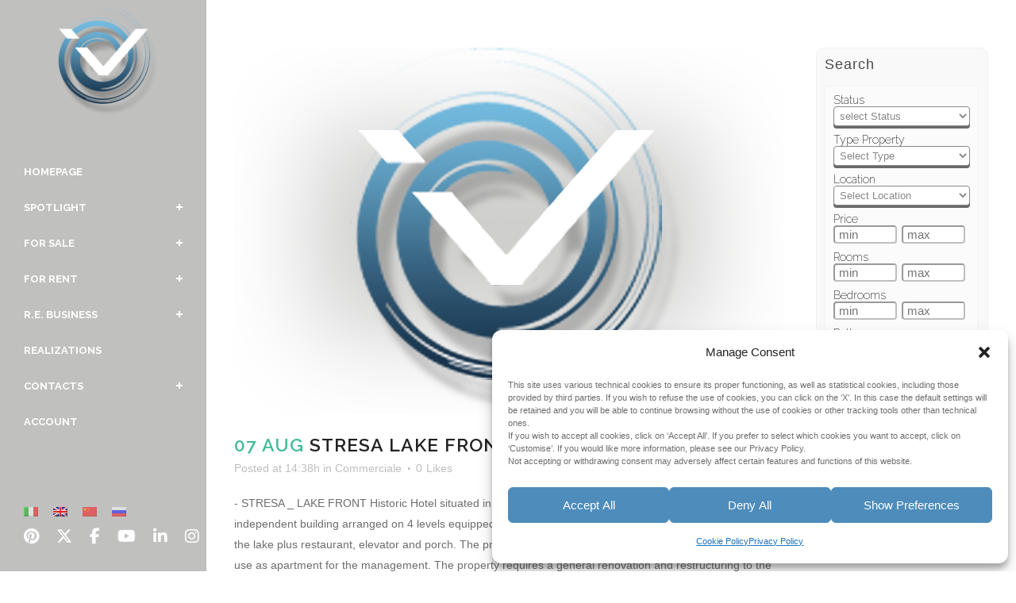

--- FILE ---
content_type: text/html; charset=UTF-8
request_url: https://www.studio-valle.com/en/indirizzo/italia/piemonte/verbania/
body_size: 56058
content:
<!DOCTYPE html>
<html lang="en-US" itemscope itemtype="https://schema.org/WebSite">
<head>
	<meta charset="UTF-8" />
	
	<title>Studio Valle |   indirizzi  Verbania</title>

				<meta name="viewport" content="width=device-width,initial-scale=1,user-scalable=no">
		
	<link rel="profile" href="https://gmpg.org/xfn/11" />
	<link rel="pingback" href="https://www.studio-valle.com/xmlrpc.php" />
	<link rel="shortcut icon" type="image/x-icon" href="https://www.studio-valle.com/wp-content/uploads/2017/04/studiovalle-favicon.png">
	<link rel="apple-touch-icon" href="https://www.studio-valle.com/wp-content/uploads/2017/04/studiovalle-favicon.png"/>
<!--    <link rel="stylesheet" href="https://stackpath.bootstrapcdn.com/bootstrap/4.3.1/css/bootstrap.min.css" integrity="sha384-ggOyR0iXCbMQv3Xipma34MD+dH/1fQ784/j6cY/iJTQUOhcWr7x9JvoRxT2MZw1T" crossorigin="anonymous">-->
    <script src="https://kit.fontawesome.com/b2eed5267b.js" crossorigin="anonymous"></script>

    <link href='//fonts.googleapis.com/css?family=Raleway:100,200,300,400,500,600,700,800,900,300italic,400italic|Raleway:100,200,300,400,500,600,700,800,900,300italic,400italic&subset=latin,latin-ext' rel='stylesheet' type='text/css'>
<meta name='robots' content='max-image-preview:large' />
	<style>img:is([sizes="auto" i], [sizes^="auto," i]) { contain-intrinsic-size: 3000px 1500px }</style>
	<link rel='dns-prefetch' href='//netdna.bootstrapcdn.com' />
<link rel="alternate" type="application/rss+xml" title="Studio Valle &raquo; Feed" href="https://www.studio-valle.com/en/feed/" />
<link rel="alternate" type="application/rss+xml" title="Studio Valle &raquo; Comments Feed" href="https://www.studio-valle.com/en/comments/feed/" />
<link rel="alternate" type="application/rss+xml" title="Studio Valle &raquo; Verbania indirizzo Feed" href="https://www.studio-valle.com/en/indirizzo/italia/piemonte/verbania/feed/" />
<script type="text/javascript">
/* <![CDATA[ */
window._wpemojiSettings = {"baseUrl":"https:\/\/s.w.org\/images\/core\/emoji\/15.0.3\/72x72\/","ext":".png","svgUrl":"https:\/\/s.w.org\/images\/core\/emoji\/15.0.3\/svg\/","svgExt":".svg","source":{"concatemoji":"https:\/\/www.studio-valle.com\/wp-includes\/js\/wp-emoji-release.min.js?ver=0cf409447ef45ff7cbf969573f09dab5"}};
/*! This file is auto-generated */
!function(i,n){var o,s,e;function c(e){try{var t={supportTests:e,timestamp:(new Date).valueOf()};sessionStorage.setItem(o,JSON.stringify(t))}catch(e){}}function p(e,t,n){e.clearRect(0,0,e.canvas.width,e.canvas.height),e.fillText(t,0,0);var t=new Uint32Array(e.getImageData(0,0,e.canvas.width,e.canvas.height).data),r=(e.clearRect(0,0,e.canvas.width,e.canvas.height),e.fillText(n,0,0),new Uint32Array(e.getImageData(0,0,e.canvas.width,e.canvas.height).data));return t.every(function(e,t){return e===r[t]})}function u(e,t,n){switch(t){case"flag":return n(e,"\ud83c\udff3\ufe0f\u200d\u26a7\ufe0f","\ud83c\udff3\ufe0f\u200b\u26a7\ufe0f")?!1:!n(e,"\ud83c\uddfa\ud83c\uddf3","\ud83c\uddfa\u200b\ud83c\uddf3")&&!n(e,"\ud83c\udff4\udb40\udc67\udb40\udc62\udb40\udc65\udb40\udc6e\udb40\udc67\udb40\udc7f","\ud83c\udff4\u200b\udb40\udc67\u200b\udb40\udc62\u200b\udb40\udc65\u200b\udb40\udc6e\u200b\udb40\udc67\u200b\udb40\udc7f");case"emoji":return!n(e,"\ud83d\udc26\u200d\u2b1b","\ud83d\udc26\u200b\u2b1b")}return!1}function f(e,t,n){var r="undefined"!=typeof WorkerGlobalScope&&self instanceof WorkerGlobalScope?new OffscreenCanvas(300,150):i.createElement("canvas"),a=r.getContext("2d",{willReadFrequently:!0}),o=(a.textBaseline="top",a.font="600 32px Arial",{});return e.forEach(function(e){o[e]=t(a,e,n)}),o}function t(e){var t=i.createElement("script");t.src=e,t.defer=!0,i.head.appendChild(t)}"undefined"!=typeof Promise&&(o="wpEmojiSettingsSupports",s=["flag","emoji"],n.supports={everything:!0,everythingExceptFlag:!0},e=new Promise(function(e){i.addEventListener("DOMContentLoaded",e,{once:!0})}),new Promise(function(t){var n=function(){try{var e=JSON.parse(sessionStorage.getItem(o));if("object"==typeof e&&"number"==typeof e.timestamp&&(new Date).valueOf()<e.timestamp+604800&&"object"==typeof e.supportTests)return e.supportTests}catch(e){}return null}();if(!n){if("undefined"!=typeof Worker&&"undefined"!=typeof OffscreenCanvas&&"undefined"!=typeof URL&&URL.createObjectURL&&"undefined"!=typeof Blob)try{var e="postMessage("+f.toString()+"("+[JSON.stringify(s),u.toString(),p.toString()].join(",")+"));",r=new Blob([e],{type:"text/javascript"}),a=new Worker(URL.createObjectURL(r),{name:"wpTestEmojiSupports"});return void(a.onmessage=function(e){c(n=e.data),a.terminate(),t(n)})}catch(e){}c(n=f(s,u,p))}t(n)}).then(function(e){for(var t in e)n.supports[t]=e[t],n.supports.everything=n.supports.everything&&n.supports[t],"flag"!==t&&(n.supports.everythingExceptFlag=n.supports.everythingExceptFlag&&n.supports[t]);n.supports.everythingExceptFlag=n.supports.everythingExceptFlag&&!n.supports.flag,n.DOMReady=!1,n.readyCallback=function(){n.DOMReady=!0}}).then(function(){return e}).then(function(){var e;n.supports.everything||(n.readyCallback(),(e=n.source||{}).concatemoji?t(e.concatemoji):e.wpemoji&&e.twemoji&&(t(e.twemoji),t(e.wpemoji)))}))}((window,document),window._wpemojiSettings);
/* ]]> */
</script>
<style id='wp-emoji-styles-inline-css' type='text/css'>

	img.wp-smiley, img.emoji {
		display: inline !important;
		border: none !important;
		box-shadow: none !important;
		height: 1em !important;
		width: 1em !important;
		margin: 0 0.07em !important;
		vertical-align: -0.1em !important;
		background: none !important;
		padding: 0 !important;
	}
</style>
<link rel='stylesheet' id='wp-block-library-css' href='https://www.studio-valle.com/wp-includes/css/dist/block-library/style.min.css?ver=0cf409447ef45ff7cbf969573f09dab5' type='text/css' media='all' />
<style id='classic-theme-styles-inline-css' type='text/css'>
/*! This file is auto-generated */
.wp-block-button__link{color:#fff;background-color:#32373c;border-radius:9999px;box-shadow:none;text-decoration:none;padding:calc(.667em + 2px) calc(1.333em + 2px);font-size:1.125em}.wp-block-file__button{background:#32373c;color:#fff;text-decoration:none}
</style>
<style id='global-styles-inline-css' type='text/css'>
:root{--wp--preset--aspect-ratio--square: 1;--wp--preset--aspect-ratio--4-3: 4/3;--wp--preset--aspect-ratio--3-4: 3/4;--wp--preset--aspect-ratio--3-2: 3/2;--wp--preset--aspect-ratio--2-3: 2/3;--wp--preset--aspect-ratio--16-9: 16/9;--wp--preset--aspect-ratio--9-16: 9/16;--wp--preset--color--black: #000000;--wp--preset--color--cyan-bluish-gray: #abb8c3;--wp--preset--color--white: #ffffff;--wp--preset--color--pale-pink: #f78da7;--wp--preset--color--vivid-red: #cf2e2e;--wp--preset--color--luminous-vivid-orange: #ff6900;--wp--preset--color--luminous-vivid-amber: #fcb900;--wp--preset--color--light-green-cyan: #7bdcb5;--wp--preset--color--vivid-green-cyan: #00d084;--wp--preset--color--pale-cyan-blue: #8ed1fc;--wp--preset--color--vivid-cyan-blue: #0693e3;--wp--preset--color--vivid-purple: #9b51e0;--wp--preset--gradient--vivid-cyan-blue-to-vivid-purple: linear-gradient(135deg,rgba(6,147,227,1) 0%,rgb(155,81,224) 100%);--wp--preset--gradient--light-green-cyan-to-vivid-green-cyan: linear-gradient(135deg,rgb(122,220,180) 0%,rgb(0,208,130) 100%);--wp--preset--gradient--luminous-vivid-amber-to-luminous-vivid-orange: linear-gradient(135deg,rgba(252,185,0,1) 0%,rgba(255,105,0,1) 100%);--wp--preset--gradient--luminous-vivid-orange-to-vivid-red: linear-gradient(135deg,rgba(255,105,0,1) 0%,rgb(207,46,46) 100%);--wp--preset--gradient--very-light-gray-to-cyan-bluish-gray: linear-gradient(135deg,rgb(238,238,238) 0%,rgb(169,184,195) 100%);--wp--preset--gradient--cool-to-warm-spectrum: linear-gradient(135deg,rgb(74,234,220) 0%,rgb(151,120,209) 20%,rgb(207,42,186) 40%,rgb(238,44,130) 60%,rgb(251,105,98) 80%,rgb(254,248,76) 100%);--wp--preset--gradient--blush-light-purple: linear-gradient(135deg,rgb(255,206,236) 0%,rgb(152,150,240) 100%);--wp--preset--gradient--blush-bordeaux: linear-gradient(135deg,rgb(254,205,165) 0%,rgb(254,45,45) 50%,rgb(107,0,62) 100%);--wp--preset--gradient--luminous-dusk: linear-gradient(135deg,rgb(255,203,112) 0%,rgb(199,81,192) 50%,rgb(65,88,208) 100%);--wp--preset--gradient--pale-ocean: linear-gradient(135deg,rgb(255,245,203) 0%,rgb(182,227,212) 50%,rgb(51,167,181) 100%);--wp--preset--gradient--electric-grass: linear-gradient(135deg,rgb(202,248,128) 0%,rgb(113,206,126) 100%);--wp--preset--gradient--midnight: linear-gradient(135deg,rgb(2,3,129) 0%,rgb(40,116,252) 100%);--wp--preset--font-size--small: 13px;--wp--preset--font-size--medium: 20px;--wp--preset--font-size--large: 36px;--wp--preset--font-size--x-large: 42px;--wp--preset--spacing--20: 0.44rem;--wp--preset--spacing--30: 0.67rem;--wp--preset--spacing--40: 1rem;--wp--preset--spacing--50: 1.5rem;--wp--preset--spacing--60: 2.25rem;--wp--preset--spacing--70: 3.38rem;--wp--preset--spacing--80: 5.06rem;--wp--preset--shadow--natural: 6px 6px 9px rgba(0, 0, 0, 0.2);--wp--preset--shadow--deep: 12px 12px 50px rgba(0, 0, 0, 0.4);--wp--preset--shadow--sharp: 6px 6px 0px rgba(0, 0, 0, 0.2);--wp--preset--shadow--outlined: 6px 6px 0px -3px rgba(255, 255, 255, 1), 6px 6px rgba(0, 0, 0, 1);--wp--preset--shadow--crisp: 6px 6px 0px rgba(0, 0, 0, 1);}:where(.is-layout-flex){gap: 0.5em;}:where(.is-layout-grid){gap: 0.5em;}body .is-layout-flex{display: flex;}.is-layout-flex{flex-wrap: wrap;align-items: center;}.is-layout-flex > :is(*, div){margin: 0;}body .is-layout-grid{display: grid;}.is-layout-grid > :is(*, div){margin: 0;}:where(.wp-block-columns.is-layout-flex){gap: 2em;}:where(.wp-block-columns.is-layout-grid){gap: 2em;}:where(.wp-block-post-template.is-layout-flex){gap: 1.25em;}:where(.wp-block-post-template.is-layout-grid){gap: 1.25em;}.has-black-color{color: var(--wp--preset--color--black) !important;}.has-cyan-bluish-gray-color{color: var(--wp--preset--color--cyan-bluish-gray) !important;}.has-white-color{color: var(--wp--preset--color--white) !important;}.has-pale-pink-color{color: var(--wp--preset--color--pale-pink) !important;}.has-vivid-red-color{color: var(--wp--preset--color--vivid-red) !important;}.has-luminous-vivid-orange-color{color: var(--wp--preset--color--luminous-vivid-orange) !important;}.has-luminous-vivid-amber-color{color: var(--wp--preset--color--luminous-vivid-amber) !important;}.has-light-green-cyan-color{color: var(--wp--preset--color--light-green-cyan) !important;}.has-vivid-green-cyan-color{color: var(--wp--preset--color--vivid-green-cyan) !important;}.has-pale-cyan-blue-color{color: var(--wp--preset--color--pale-cyan-blue) !important;}.has-vivid-cyan-blue-color{color: var(--wp--preset--color--vivid-cyan-blue) !important;}.has-vivid-purple-color{color: var(--wp--preset--color--vivid-purple) !important;}.has-black-background-color{background-color: var(--wp--preset--color--black) !important;}.has-cyan-bluish-gray-background-color{background-color: var(--wp--preset--color--cyan-bluish-gray) !important;}.has-white-background-color{background-color: var(--wp--preset--color--white) !important;}.has-pale-pink-background-color{background-color: var(--wp--preset--color--pale-pink) !important;}.has-vivid-red-background-color{background-color: var(--wp--preset--color--vivid-red) !important;}.has-luminous-vivid-orange-background-color{background-color: var(--wp--preset--color--luminous-vivid-orange) !important;}.has-luminous-vivid-amber-background-color{background-color: var(--wp--preset--color--luminous-vivid-amber) !important;}.has-light-green-cyan-background-color{background-color: var(--wp--preset--color--light-green-cyan) !important;}.has-vivid-green-cyan-background-color{background-color: var(--wp--preset--color--vivid-green-cyan) !important;}.has-pale-cyan-blue-background-color{background-color: var(--wp--preset--color--pale-cyan-blue) !important;}.has-vivid-cyan-blue-background-color{background-color: var(--wp--preset--color--vivid-cyan-blue) !important;}.has-vivid-purple-background-color{background-color: var(--wp--preset--color--vivid-purple) !important;}.has-black-border-color{border-color: var(--wp--preset--color--black) !important;}.has-cyan-bluish-gray-border-color{border-color: var(--wp--preset--color--cyan-bluish-gray) !important;}.has-white-border-color{border-color: var(--wp--preset--color--white) !important;}.has-pale-pink-border-color{border-color: var(--wp--preset--color--pale-pink) !important;}.has-vivid-red-border-color{border-color: var(--wp--preset--color--vivid-red) !important;}.has-luminous-vivid-orange-border-color{border-color: var(--wp--preset--color--luminous-vivid-orange) !important;}.has-luminous-vivid-amber-border-color{border-color: var(--wp--preset--color--luminous-vivid-amber) !important;}.has-light-green-cyan-border-color{border-color: var(--wp--preset--color--light-green-cyan) !important;}.has-vivid-green-cyan-border-color{border-color: var(--wp--preset--color--vivid-green-cyan) !important;}.has-pale-cyan-blue-border-color{border-color: var(--wp--preset--color--pale-cyan-blue) !important;}.has-vivid-cyan-blue-border-color{border-color: var(--wp--preset--color--vivid-cyan-blue) !important;}.has-vivid-purple-border-color{border-color: var(--wp--preset--color--vivid-purple) !important;}.has-vivid-cyan-blue-to-vivid-purple-gradient-background{background: var(--wp--preset--gradient--vivid-cyan-blue-to-vivid-purple) !important;}.has-light-green-cyan-to-vivid-green-cyan-gradient-background{background: var(--wp--preset--gradient--light-green-cyan-to-vivid-green-cyan) !important;}.has-luminous-vivid-amber-to-luminous-vivid-orange-gradient-background{background: var(--wp--preset--gradient--luminous-vivid-amber-to-luminous-vivid-orange) !important;}.has-luminous-vivid-orange-to-vivid-red-gradient-background{background: var(--wp--preset--gradient--luminous-vivid-orange-to-vivid-red) !important;}.has-very-light-gray-to-cyan-bluish-gray-gradient-background{background: var(--wp--preset--gradient--very-light-gray-to-cyan-bluish-gray) !important;}.has-cool-to-warm-spectrum-gradient-background{background: var(--wp--preset--gradient--cool-to-warm-spectrum) !important;}.has-blush-light-purple-gradient-background{background: var(--wp--preset--gradient--blush-light-purple) !important;}.has-blush-bordeaux-gradient-background{background: var(--wp--preset--gradient--blush-bordeaux) !important;}.has-luminous-dusk-gradient-background{background: var(--wp--preset--gradient--luminous-dusk) !important;}.has-pale-ocean-gradient-background{background: var(--wp--preset--gradient--pale-ocean) !important;}.has-electric-grass-gradient-background{background: var(--wp--preset--gradient--electric-grass) !important;}.has-midnight-gradient-background{background: var(--wp--preset--gradient--midnight) !important;}.has-small-font-size{font-size: var(--wp--preset--font-size--small) !important;}.has-medium-font-size{font-size: var(--wp--preset--font-size--medium) !important;}.has-large-font-size{font-size: var(--wp--preset--font-size--large) !important;}.has-x-large-font-size{font-size: var(--wp--preset--font-size--x-large) !important;}
:where(.wp-block-post-template.is-layout-flex){gap: 1.25em;}:where(.wp-block-post-template.is-layout-grid){gap: 1.25em;}
:where(.wp-block-columns.is-layout-flex){gap: 2em;}:where(.wp-block-columns.is-layout-grid){gap: 2em;}
:root :where(.wp-block-pullquote){font-size: 1.5em;line-height: 1.6;}
</style>
<link rel='stylesheet' id='sf-style-css' href='https://www.studio-valle.com/wp-content/plugins/profi-search-filter/res/style.css?ver=0cf409447ef45ff7cbf969573f09dab5' type='text/css' media='all' />
<link rel='stylesheet' id='responsive-lightbox-nivo_lightbox-css-css' href='https://www.studio-valle.com/wp-content/plugins/responsive-lightbox-lite/assets/nivo-lightbox/nivo-lightbox.css?ver=0cf409447ef45ff7cbf969573f09dab5' type='text/css' media='all' />
<link rel='stylesheet' id='responsive-lightbox-nivo_lightbox-css-d-css' href='https://www.studio-valle.com/wp-content/plugins/responsive-lightbox-lite/assets/nivo-lightbox/themes/default/default.css?ver=0cf409447ef45ff7cbf969573f09dab5' type='text/css' media='all' />
<link rel='stylesheet' id='cmplz-general-css' href='https://www.studio-valle.com/wp-content/plugins/complianz-gdpr-premium/assets/css/cookieblocker.min.css?ver=1735323462' type='text/css' media='all' />
<link rel='stylesheet' id='default_style-css' href='https://www.studio-valle.com/wp-content/themes/bridge/style.css?ver=0cf409447ef45ff7cbf969573f09dab5' type='text/css' media='all' />
<link rel='stylesheet' id='qode-font-awesome-css' href='https://www.studio-valle.com/wp-content/themes/bridge/css/font-awesome/css/font-awesome.min.css?ver=0cf409447ef45ff7cbf969573f09dab5' type='text/css' media='all' />
<link rel='stylesheet' id='qode-elegant-icons-css' href='https://www.studio-valle.com/wp-content/themes/bridge/css/elegant-icons/style.min.css?ver=0cf409447ef45ff7cbf969573f09dab5' type='text/css' media='all' />
<link rel='stylesheet' id='stylesheet-css' href='https://www.studio-valle.com/wp-content/themes/bridge/css/stylesheet.min.css?ver=0cf409447ef45ff7cbf969573f09dab5' type='text/css' media='all' />
<link rel='stylesheet' id='mac_stylesheet-css' href='https://www.studio-valle.com/wp-content/themes/bridge/css/mac_stylesheet.css?ver=0cf409447ef45ff7cbf969573f09dab5' type='text/css' media='all' />
<link rel='stylesheet' id='webkit-css' href='https://www.studio-valle.com/wp-content/themes/bridge/css/webkit_stylesheet.css?ver=0cf409447ef45ff7cbf969573f09dab5' type='text/css' media='all' />
<link rel='stylesheet' id='style_dynamic-css' href='https://www.studio-valle.com/wp-content/themes/bridge/css/style_dynamic.css?ver=1735324588' type='text/css' media='all' />
<link rel='stylesheet' id='responsive-css' href='https://www.studio-valle.com/wp-content/themes/bridge/css/responsive.min.css?ver=0cf409447ef45ff7cbf969573f09dab5' type='text/css' media='all' />
<link rel='stylesheet' id='style_dynamic_responsive-css' href='https://www.studio-valle.com/wp-content/themes/bridge/css/style_dynamic_responsive.css?ver=1735324588' type='text/css' media='all' />
<link rel='stylesheet' id='vertical_responsive-css' href='https://www.studio-valle.com/wp-content/themes/bridge/css/vertical_responsive.css?ver=0cf409447ef45ff7cbf969573f09dab5' type='text/css' media='all' />
<link rel='stylesheet' id='js_composer_front-css' href='https://www.studio-valle.com/wp-content/plugins/jscomposer/assets/css/js_composer.min.css?ver=6.0.2' type='text/css' media='all' />
<link rel='stylesheet' id='custom_css-css' href='https://www.studio-valle.com/wp-content/themes/bridge/css/custom_css.css?ver=1735324588' type='text/css' media='all' />
<link rel='stylesheet' id='newsletter-css' href='https://www.studio-valle.com/wp-content/plugins/newsletter/style.css?ver=8.6.4' type='text/css' media='all' />
<!--[if lt IE 9]>
<link rel='stylesheet' id='vc_lte_ie9-css' href='https://www.studio-valle.com/wp-content/plugins/jscomposer/assets/css/vc_lte_ie9.min.css?ver=6.0.2' type='text/css' media='screen' />
<![endif]-->
<link rel='stylesheet' id='simple-favorites-css' href='https://www.studio-valle.com/wp-content/plugins/favorites/assets/css/favorites.css?ver=2.3.4' type='text/css' media='all' />
<link rel='stylesheet' id='font-awesome-styles-css' href='https://netdna.bootstrapcdn.com/font-awesome/3.2.1/css/font-awesome.css?ver=%203.5' type='text/css' media='all' />
<link rel='stylesheet' id='font-awesome-corp-styles-css' href='https://www.studio-valle.com/wp-content/plugins/font-awesome-more-icons/assets/css/font-awesome-corp.css?ver=%203.5' type='text/css' media='all' />
<link rel='stylesheet' id='font-awesome-ext-styles-css' href='https://www.studio-valle.com/wp-content/plugins/font-awesome-more-icons/assets/css/font-awesome-ext.css?ver=%203.5' type='text/css' media='all' />
<link rel='stylesheet' id='font-awesome-social-styles-css' href='https://www.studio-valle.com/wp-content/plugins/font-awesome-more-icons/assets/css/font-awesome-social.css?ver=%203.5' type='text/css' media='all' />
<!--[if lte IE 7]>
<link rel='stylesheet' id='font-awesome-more-ie7-css' href='https://www.studio-valle.com/wp-content/plugins/font-awesome-more-icons/assets/css/font-awesome-more-ie7.min.css?ver=%203.5' type='text/css' media='all' />
<![endif]-->
<link rel='stylesheet' id='childstyle-css' href='https://www.studio-valle.com/wp-content/themes/studiovalle/style.css?ver=0cf409447ef45ff7cbf969573f09dab5' type='text/css' media='all' />
<link rel='stylesheet' id='um_modal-css' href='https://www.studio-valle.com/wp-content/plugins/ultimate-member/assets/css/um-modal.min.css?ver=2.9.1' type='text/css' media='all' />
<link rel='stylesheet' id='um_ui-css' href='https://www.studio-valle.com/wp-content/plugins/ultimate-member/assets/libs/jquery-ui/jquery-ui.min.css?ver=1.13.2' type='text/css' media='all' />
<link rel='stylesheet' id='um_tipsy-css' href='https://www.studio-valle.com/wp-content/plugins/ultimate-member/assets/libs/tipsy/tipsy.min.css?ver=1.0.0a' type='text/css' media='all' />
<link rel='stylesheet' id='um_raty-css' href='https://www.studio-valle.com/wp-content/plugins/ultimate-member/assets/libs/raty/um-raty.min.css?ver=2.6.0' type='text/css' media='all' />
<link rel='stylesheet' id='select2-css' href='https://www.studio-valle.com/wp-content/plugins/ultimate-member/assets/libs/select2/select2.min.css?ver=4.0.13' type='text/css' media='all' />
<link rel='stylesheet' id='um_fileupload-css' href='https://www.studio-valle.com/wp-content/plugins/ultimate-member/assets/css/um-fileupload.min.css?ver=2.9.1' type='text/css' media='all' />
<link rel='stylesheet' id='um_confirm-css' href='https://www.studio-valle.com/wp-content/plugins/ultimate-member/assets/libs/um-confirm/um-confirm.min.css?ver=1.0' type='text/css' media='all' />
<link rel='stylesheet' id='um_datetime-css' href='https://www.studio-valle.com/wp-content/plugins/ultimate-member/assets/libs/pickadate/default.min.css?ver=3.6.2' type='text/css' media='all' />
<link rel='stylesheet' id='um_datetime_date-css' href='https://www.studio-valle.com/wp-content/plugins/ultimate-member/assets/libs/pickadate/default.date.min.css?ver=3.6.2' type='text/css' media='all' />
<link rel='stylesheet' id='um_datetime_time-css' href='https://www.studio-valle.com/wp-content/plugins/ultimate-member/assets/libs/pickadate/default.time.min.css?ver=3.6.2' type='text/css' media='all' />
<link rel='stylesheet' id='um_fonticons_ii-css' href='https://www.studio-valle.com/wp-content/plugins/ultimate-member/assets/libs/legacy/fonticons/fonticons-ii.min.css?ver=2.9.1' type='text/css' media='all' />
<link rel='stylesheet' id='um_fonticons_fa-css' href='https://www.studio-valle.com/wp-content/plugins/ultimate-member/assets/libs/legacy/fonticons/fonticons-fa.min.css?ver=2.9.1' type='text/css' media='all' />
<link rel='stylesheet' id='um_fontawesome-css' href='https://www.studio-valle.com/wp-content/plugins/ultimate-member/assets/css/um-fontawesome.min.css?ver=6.5.2' type='text/css' media='all' />
<link rel='stylesheet' id='um_common-css' href='https://www.studio-valle.com/wp-content/plugins/ultimate-member/assets/css/common.min.css?ver=2.9.1' type='text/css' media='all' />
<link rel='stylesheet' id='um_responsive-css' href='https://www.studio-valle.com/wp-content/plugins/ultimate-member/assets/css/um-responsive.min.css?ver=2.9.1' type='text/css' media='all' />
<link rel='stylesheet' id='um_styles-css' href='https://www.studio-valle.com/wp-content/plugins/ultimate-member/assets/css/um-styles.min.css?ver=2.9.1' type='text/css' media='all' />
<link rel='stylesheet' id='um_crop-css' href='https://www.studio-valle.com/wp-content/plugins/ultimate-member/assets/libs/cropper/cropper.min.css?ver=1.6.1' type='text/css' media='all' />
<link rel='stylesheet' id='um_profile-css' href='https://www.studio-valle.com/wp-content/plugins/ultimate-member/assets/css/um-profile.min.css?ver=2.9.1' type='text/css' media='all' />
<link rel='stylesheet' id='um_account-css' href='https://www.studio-valle.com/wp-content/plugins/ultimate-member/assets/css/um-account.min.css?ver=2.9.1' type='text/css' media='all' />
<link rel='stylesheet' id='um_misc-css' href='https://www.studio-valle.com/wp-content/plugins/ultimate-member/assets/css/um-misc.min.css?ver=2.9.1' type='text/css' media='all' />
<link rel='stylesheet' id='um_default_css-css' href='https://www.studio-valle.com/wp-content/plugins/ultimate-member/assets/css/um-old-default.min.css?ver=2.9.1' type='text/css' media='all' />
<script type="text/javascript" src="https://www.studio-valle.com/wp-includes/js/jquery/jquery.min.js?ver=3.7.1" id="jquery-core-js"></script>
<script type="text/javascript" src="https://www.studio-valle.com/wp-includes/js/jquery/jquery-migrate.min.js?ver=3.4.1" id="jquery-migrate-js"></script>
<script type="text/javascript" src="https://www.studio-valle.com/wp-content/plugins/profi-search-filter/res/sf.js?ver=0cf409447ef45ff7cbf969573f09dab5" id="sf-script-js"></script>
<script type="text/javascript" id="favorites-js-extra">
/* <![CDATA[ */
var favorites_data = {"ajaxurl":"https:\/\/www.studio-valle.com\/wp-admin\/admin-ajax.php","nonce":"b134701761","favorite":"Favorite <i class=\"sf-icon-star-empty\"><\/i>","favorited":"Favorited <i class=\"sf-icon-star-full\"><\/i>","includecount":"","indicate_loading":"1","loading_text":"","loading_image":"<span class=\"sf-icon-spinner-wrapper\"><i class=\"sf-icon-spinner\"><\/i><\/span>","loading_image_active":"<span class=\"sf-icon-spinner-wrapper active\"><i class=\"sf-icon-spinner active\"><\/i><\/span>","loading_image_preload":"","cache_enabled":"1","button_options":{"button_type":{"label":"Love","icon":"<i class=\"sf-icon-love\"><\/i>","icon_class":"sf-icon-love","state_default":"Love","state_active":"Loved"},"custom_colors":true,"box_shadow":true,"include_count":false,"default":{"background_default":"#006699","border_default":"#006699","text_default":"#ffffff","icon_default":"#ffffff","count_default":false},"active":{"background_active":"#dd3333","border_active":"#dd3333","text_active":"#ffffff","icon_active":"#ffffff","count_active":false}},"authentication_modal_content":"<p>Please login to add favorites.<\/p>\n<p><a href=\"#\" data-favorites-modal-close>Dismiss this notice<\/a><\/p>\n","authentication_redirect":"1","dev_mode":"","logged_in":"","user_id":"0","authentication_redirect_url":"https:\/\/www.studio-valle.com\/en\/?attachment_id=37719"};
/* ]]> */
</script>
<script type="text/javascript" src="https://www.studio-valle.com/wp-content/plugins/favorites/assets/js/favorites.min.js?ver=2.3.4" id="favorites-js"></script>
<script type="text/javascript" src="https://www.studio-valle.com/wp-content/plugins/ultimate-member/assets/js/um-gdpr.min.js?ver=2.9.1" id="um-gdpr-js"></script>

<!-- OG: 3.3.3 -->
<meta property="og:type" content="website"><meta property="og:locale" content="en_US"><meta property="og:site_name" content="Studio Valle"><meta property="og:url" content="https://www.studio-valle.com/en/indirizzo/italia/piemonte/verbania/"><meta property="og:title" content="Verbania &#8211; Studio Valle">

<meta property="twitter:partner" content="ogwp"><meta property="twitter:title" content="Verbania &#8211; Studio Valle"><meta property="twitter:url" content="https://www.studio-valle.com/en/indirizzo/italia/piemonte/verbania/">
<meta itemprop="name" content="Verbania &#8211; Studio Valle">
<!-- /OG -->

<link rel="https://api.w.org/" href="https://www.studio-valle.com/en/wp-json/" /><link rel="EditURI" type="application/rsd+xml" title="RSD" href="https://www.studio-valle.com/xmlrpc.php?rsd" />

		<script>var sf_ajax_root = 'https://www.studio-valle.com/wp-admin/admin-ajax.php'</script>
				<style type="text/css">
			.um_request_name {
				display: none !important;
			}
		</style>
	<style>
.qtranxs_flag_it {background-image: url(https://www.studio-valle.com/wp-content/plugins/qtranslate-xt-3.14.2/flags/it.png); background-repeat: no-repeat;}
.qtranxs_flag_en {background-image: url(https://www.studio-valle.com/wp-content/plugins/qtranslate-xt-3.14.2/flags/gb.png); background-repeat: no-repeat;}
.qtranxs_flag_zh {background-image: url(https://www.studio-valle.com/wp-content/plugins/qtranslate-xt-3.14.2/flags/cn.png); background-repeat: no-repeat;}
.qtranxs_flag_ru {background-image: url(https://www.studio-valle.com/wp-content/plugins/qtranslate-xt-3.14.2/flags/ru.png); background-repeat: no-repeat;}
</style>
<link hreflang="it" href="https://www.studio-valle.com/it/indirizzo/italia/piemonte/verbania/" rel="alternate" />
<link hreflang="en" href="https://www.studio-valle.com/en/indirizzo/italia/piemonte/verbania/" rel="alternate" />
<link hreflang="zh" href="https://www.studio-valle.com/zh/indirizzo/italia/piemonte/verbania/" rel="alternate" />
<link hreflang="ru" href="https://www.studio-valle.com/ru/indirizzo/italia/piemonte/verbania/" rel="alternate" />
<link hreflang="x-default" href="https://www.studio-valle.com/it/indirizzo/italia/piemonte/verbania/" rel="alternate" />
<meta name="generator" content="qTranslate-XT 3.14.2" />
			<style>.cmplz-hidden {
					display: none !important;
				}</style>
<!-- Meta Pixel Code -->
<script data-service="facebook" data-category="marketing" type="text/plain">
!function(f,b,e,v,n,t,s){if(f.fbq)return;n=f.fbq=function(){n.callMethod?
n.callMethod.apply(n,arguments):n.queue.push(arguments)};if(!f._fbq)f._fbq=n;
n.push=n;n.loaded=!0;n.version='2.0';n.queue=[];t=b.createElement(e);t.async=!0;
t.src=v;s=b.getElementsByTagName(e)[0];s.parentNode.insertBefore(t,s)}(window,
document,'script','https://connect.facebook.net/en_US/fbevents.js?v=next');
</script>
<!-- End Meta Pixel Code -->

      <script data-service="facebook" data-category="marketing" type="text/plain">
        var url = window.location.origin + '?ob=open-bridge';
        fbq('set', 'openbridge', '985890598574102', url);
      </script>
    <script data-service="facebook" data-category="marketing" type="text/plain">fbq('init', '985890598574102', {}, {
    "agent": "wordpress-6.7.4-4.0.1"
})</script><script data-service="facebook" data-category="marketing" type="text/plain">
    fbq('track', 'PageView', []);
  </script>
<!-- Meta Pixel Code -->
<noscript>
<div class="cmplz-placeholder-parent"><img class="cmplz-placeholder-element cmplz-image" data-category="marketing" data-service="general" data-src-cmplz="https://www.facebook.com/tr?id=985890598574102&amp;ev=PageView&amp;noscript=1" height="1" width="1" style="display:none" alt="fbpx"
 src="https://www.studio-valle.com/wp-content/plugins/complianz-gdpr-premium/assets/images/placeholders/default-minimal.jpg"  /></div>
</noscript>
<!-- End Meta Pixel Code -->
<meta name="generator" content="Powered by WPBakery Page Builder - drag and drop page builder for WordPress."/>
<link rel="stylesheet" href="https://cdnjs.cloudflare.com/ajax/libs/font-awesome/6.5.1/css/all.min.css"><script async 
		src="https://maps.googleapis.com/maps/api/js?key=AIzaSyCTrmt_eAWDMC6eHD2713Q7g-YtlksvvSw">	
</script>		<style type="text/css" id="wp-custom-css">
			.cmplz-message p{ font-size:11px !important;}
.cmplz-document h1, 
.cmplz-document h2,
.cmplz-document h3{letter-spacing: normal;}

.cmplz-document h1 span{ font-size: 26px;}

.page-template-contact-page .cmplz-placeholder-1{max-height:450px;}

@media (max-width: 768px) {
	.dropbtn360{ 
		display: none; visibility: hidden; 
	}	
}

.inline-block{
	display: inline-block;
}

@media only screen and (max-width: 1100px) {
    .google_map_ovrlay, .google_map_shortcode_overlay {
         display: none !important; 
    }
}		</style>
		<noscript><style type="text/css"> .wpb_animate_when_almost_visible { opacity: 1; }</style></noscript></head>

<body data-rsssl=1 data-cmplz=1 class="archive tax-indirizzo term-verbania term-91  vertical_menu_enabled qode-title-hidden side_area_uncovered_from_content qode-child-theme-ver-1.0.0 qode-theme-ver-7.9 wpb-js-composer js-comp-ver-6.0.2 vc_responsive">


						<div class="wrapper">
	<div class="wrapper_inner">
	<!-- Google Analytics start -->
			<script>
			var _gaq = _gaq || [];
			_gaq.push(['_setAccount', 'UA-33868821-8']);
			_gaq.push(['_trackPageview']);

			(function() {
				var ga = document.createElement('script'); ga.type = 'text/javascript'; ga.async = true;
				ga.src = ('https:' == document.location.protocol ? 'https://ssl' : 'http://www') + '.google-analytics.com/ga.js';
				var s = document.getElementsByTagName('script')[0]; s.parentNode.insertBefore(ga, s);
			})();
		</script>
		<!-- Google Analytics end -->

					<aside class="vertical_menu_area " >
			<div class="vertical_menu_area_inner">
				
				<div class="vertical_area_background" ></div>

				<div class="vertical_logo_wrapper">
										<div class="q_logo_vertical">
						<a href="https://www.studio-valle.com/en/">
							<img class="normal" src="https://www.studio-valle.com/wp-content/uploads/2015/11/logo_menu_new.png" alt="Logo"/>
							<img class="light" src="https://www.studio-valle.com/wp-content/themes/bridge/img/logo.png" alt="Logo"/>
							<img class="dark" src="https://www.studio-valle.com/wp-content/themes/bridge/img/logo_black.png" alt="Logo"/>
						</a>
					</div>

				</div>

				<nav class="vertical_menu dropdown_animation vertical_menu_float">
					<ul id="menu-main_menu" class=""><li id="nav-menu-item-16136" class="menu-item menu-item-type-post_type menu-item-object-page menu-item-home  narrow"><a href="https://www.studio-valle.com/en/" class=""><i class="menu_icon blank fa"></i><span>HomePage</span><span class="plus"></span></a></li>
<li id="nav-menu-item-16137" class="menu-item menu-item-type-post_type menu-item-object-page menu-item-has-children  has_sub narrow"><a href="https://www.studio-valle.com/en/spotlight/" class=" no_link" style="cursor: default;" onclick="JavaScript: return false;"><i class="menu_icon blank fa"></i><span>Spotlight</span><span class="plus"></span></a>
<div class="second"><div class="inner"><ul>
	<li id="nav-menu-item-16141" class="menu-item menu-item-type-post_type menu-item-object-page "><a href="https://www.studio-valle.com/en/spotlight/spotlight-bergamo/" class=""><i class="menu_icon blank fa"></i><span>Bergamo</span><span class="plus"></span></a></li>
	<li id="nav-menu-item-16140" class="menu-item menu-item-type-post_type menu-item-object-page "><a href="https://www.studio-valle.com/en/spotlight/spotlight-italy/" class=""><i class="menu_icon blank fa"></i><span>Italy</span><span class="plus"></span></a></li>
	<li id="nav-menu-item-16139" class="menu-item menu-item-type-post_type menu-item-object-page "><a href="https://www.studio-valle.com/en/spotlight/spotlight-worldwide/" class=""><i class="menu_icon blank fa"></i><span>Worldwide</span><span class="plus"></span></a></li>
	<li id="nav-menu-item-16138" class="menu-item menu-item-type-post_type menu-item-object-page "><a href="https://www.studio-valle.com/en/spotlight/spotlight-business/" class=""><i class="menu_icon blank fa"></i><span>Business</span><span class="plus"></span></a></li>
</ul></div></div>
</li>
<li id="nav-menu-item-15500" class="menu-item menu-item-type-post_type menu-item-object-page menu-item-has-children  has_sub narrow"><a href="https://www.studio-valle.com/en/vendita/" class=""><i class="menu_icon blank fa"></i><span>For Sale</span><span class="plus"></span></a>
<div class="second"><div class="inner"><ul>
	<li id="nav-menu-item-15535" class="menu-item menu-item-type-post_type menu-item-object-page "><a href="https://www.studio-valle.com/en/vendita/bergamo-vendita/" class=""><i class="menu_icon blank fa"></i><span>Bergamo</span><span class="plus"></span></a></li>
	<li id="nav-menu-item-15544" class="menu-item menu-item-type-post_type menu-item-object-page "><a href="https://www.studio-valle.com/en/vendita/italia-vendita/" class=""><i class="menu_icon blank fa"></i><span>Italy</span><span class="plus"></span></a></li>
	<li id="nav-menu-item-15540" class="menu-item menu-item-type-post_type menu-item-object-page "><a href="https://www.studio-valle.com/en/vendita/estero-vendita/" class=""><i class="menu_icon blank fa"></i><span>Worldwide</span><span class="plus"></span></a></li>
</ul></div></div>
</li>
<li id="nav-menu-item-15499" class="menu-item menu-item-type-post_type menu-item-object-page menu-item-has-children  has_sub narrow"><a href="https://www.studio-valle.com/en/affitto/" class=""><i class="menu_icon blank fa"></i><span>For Rent</span><span class="plus"></span></a>
<div class="second"><div class="inner"><ul>
	<li id="nav-menu-item-15534" class="menu-item menu-item-type-post_type menu-item-object-page "><a href="https://www.studio-valle.com/en/affitto/bergamo-affitto/" class=""><i class="menu_icon blank fa"></i><span>Bergamo</span><span class="plus"></span></a></li>
	<li id="nav-menu-item-15543" class="menu-item menu-item-type-post_type menu-item-object-page "><a href="https://www.studio-valle.com/en/affitto/italia-affitto/" class=""><i class="menu_icon blank fa"></i><span>Italy</span><span class="plus"></span></a></li>
	<li id="nav-menu-item-15539" class="menu-item menu-item-type-post_type menu-item-object-page "><a href="https://www.studio-valle.com/en/affitto/estero-affitto/" class=""><i class="menu_icon blank fa"></i><span>Worldwide</span><span class="plus"></span></a></li>
</ul></div></div>
</li>
<li id="nav-menu-item-15498" class="menu-item menu-item-type-post_type menu-item-object-page menu-item-has-children  has_sub narrow"><a href="https://www.studio-valle.com/en/operazioni/" class=""><i class="menu_icon blank fa"></i><span>R.E. Business</span><span class="plus"></span></a>
<div class="second"><div class="inner"><ul>
	<li id="nav-menu-item-15538" class="menu-item menu-item-type-post_type menu-item-object-page "><a href="https://www.studio-valle.com/en/operazioni/costruzioni/" class=""><i class="menu_icon blank fa"></i><span>Development</span><span class="plus"></span></a></li>
	<li id="nav-menu-item-15542" class="menu-item menu-item-type-post_type menu-item-object-page "><a href="https://www.studio-valle.com/en/operazioni/investimenti/" class=""><i class="menu_icon blank fa"></i><span>Investments</span><span class="plus"></span></a></li>
	<li id="nav-menu-item-15549" class="menu-item menu-item-type-post_type menu-item-object-page "><a href="https://www.studio-valle.com/en/operazioni/ricettivo/" class=""><i class="menu_icon blank fa"></i><span>Hotels</span><span class="plus"></span></a></li>
	<li id="nav-menu-item-16564" class="menu-item menu-item-type-post_type menu-item-object-page "><a href="https://www.studio-valle.com/en/operazioni/produttivo/" class=""><i class="menu_icon blank fa"></i><span>Productive</span><span class="plus"></span></a></li>
</ul></div></div>
</li>
<li id="nav-menu-item-16145" class="menu-item menu-item-type-post_type menu-item-object-page  narrow"><a href="https://www.studio-valle.com/en/realizations/" class=""><i class="menu_icon blank fa"></i><span>Realizations</span><span class="plus"></span></a></li>
<li id="nav-menu-item-16152" class="menu-item menu-item-type-post_type menu-item-object-page menu-item-has-children  has_sub narrow"><a href="https://www.studio-valle.com/en/contacts/" class=""><i class="menu_icon blank fa"></i><span>Contacts</span><span class="plus"></span></a>
<div class="second"><div class="inner"><ul>
	<li id="nav-menu-item-16160" class="menu-item menu-item-type-post_type menu-item-object-page "><a href="https://www.studio-valle.com/en/contacts/mission/" class=""><i class="menu_icon blank fa"></i><span>Mission</span><span class="plus"></span></a></li>
	<li id="nav-menu-item-16159" class="menu-item menu-item-type-post_type menu-item-object-page "><a href="https://www.studio-valle.com/en/contacts/profile/" class=""><i class="menu_icon blank fa"></i><span>Profile</span><span class="plus"></span></a></li>
	<li id="nav-menu-item-16563" class="menu-item menu-item-type-post_type menu-item-object-page "><a href="https://www.studio-valle.com/en/contacts/" class=""><i class="menu_icon blank fa"></i><span>Contacts</span><span class="plus"></span></a></li>
</ul></div></div>
</li>
<li id="nav-menu-item-39338" class="menu-item menu-item-type-post_type menu-item-object-page  narrow"><a href="https://www.studio-valle.com/en/account/" class=""><i class="menu_icon blank fa"></i><span>Account</span><span class="plus"></span></a></li>
</ul>				</nav>
				<div class="vertical_menu_area_widget_holder">
					<style>
.qtranxs_widget ul { margin: 0; }
.qtranxs_widget ul li
{
display: inline; /* horizontal list, use "list-item" or other appropriate value for vertical list */
list-style-type: none; /* use "initial" or other to enable bullets */
margin: 0 15px 0 0; /* adjust spacing between items */
opacity: 0.5;
-o-transition: 1s ease opacity;
-moz-transition: 1s ease opacity;
-webkit-transition: 1s ease opacity;
transition: 1s ease opacity;
}
/* .qtranxs_widget ul li span { margin: 0 5px 0 0; } */ /* other way to control spacing */
.qtranxs_widget ul li.active { opacity: 0.8; }
.qtranxs_widget ul li:hover { opacity: 1; }
.qtranxs_widget img { box-shadow: none; vertical-align: middle; }
.qtranxs_flag { height:12px; width:18px; display:block; }
.qtranxs_flag_and_text { padding-left:20px; }
.qtranxs_flag span { display:none; }
</style>
<div id="qtranslate-3" class="widget qtranxs_widget">
<ul class="language-chooser language-chooser-image qtranxs_language_chooser" id="qtranslate-3-chooser">
<li class="lang-it"><a href="https://www.studio-valle.com/it/indirizzo/italia/piemonte/verbania/" title="Italiano (it)" class="qtranxs_image qtranxs_image_it"><img class="qtranxs-flag" src="https://www.studio-valle.com/wp-content/plugins/qtranslate-xt-3.14.2/flags/it.png" alt="Italiano (it)" /><span style="display:none">Italiano</span></a></li>
<li class="lang-en active"><a href="https://www.studio-valle.com/en/indirizzo/italia/piemonte/verbania/" title="English (en)" class="qtranxs_image qtranxs_image_en"><img class="qtranxs-flag" src="https://www.studio-valle.com/wp-content/plugins/qtranslate-xt-3.14.2/flags/gb.png" alt="English (en)" /><span style="display:none">English</span></a></li>
<li class="lang-zh"><a href="https://www.studio-valle.com/zh/indirizzo/italia/piemonte/verbania/" title="中文 (zh)" class="qtranxs_image qtranxs_image_zh"><img class="qtranxs-flag" src="https://www.studio-valle.com/wp-content/plugins/qtranslate-xt-3.14.2/flags/cn.png" alt="中文 (zh)" /><span style="display:none">中文</span></a></li>
<li class="lang-ru"><a href="https://www.studio-valle.com/ru/indirizzo/italia/piemonte/verbania/" title="Русский (ru)" class="qtranxs_image qtranxs_image_ru"><img class="qtranxs-flag" src="https://www.studio-valle.com/wp-content/plugins/qtranslate-xt-3.14.2/flags/ru.png" alt="Русский (ru)" /><span style="display:none">Русский</span></a></li>
</ul><div class="qtranxs_widget_end"></div>
</div><div id="text-9" class="widget widget_text">			<div class="textwidget"><div      class="vc_row wpb_row section vc_row-fluid " style=' text-align:left;'><div class=" full_section_inner clearfix"><div class="wpb_column vc_column_container vc_col-sm-12"><div class="vc_column-inner"><div class="wpb_wrapper"><div class="separator  transparent   " style="margin-top: -14px;margin-bottom: 0px;"></div>


<span class='q_social_icon_holder normal_social' data-hover-color=#1e73be><a href='https://www.pinterest.com/studioimmvalle/' target='_blank'><i class="qode_icon_font_awesome fa fa-pinterest fa-lg simple_social" style="color: #ffffff;margin: 0 10px 0 0;font-size: 20px;" ></i></a></span>

<span class='q_social_icon_holder normal_social' data-hover-color=#1e73be><a href='https://x.com/ValleRealEstate' target='_blank'><i class="qode_icon_font_awesome fa fa-brands fa-x-twitter fa-lg simple_social" style="color: #ffffff;margin: 0 10px 0 0;font-size: 20px;" ></i></a></span>

<span class='q_social_icon_holder normal_social' data-hover-color=#1e73be><a href='https://www.facebook.com/StudioImmobiliareValle' target='_blank'><i class="qode_icon_font_awesome fa fa-facebook fa-lg simple_social" style="color: #ffffff;margin: 0 10px 0 0;font-size: 20px;" ></i></a></span>

<span class='q_social_icon_holder normal_social' data-hover-color=#1e73be><a href='https://www.youtube.com/channel/UCaxiouMMZAJiCe3hNmnQ3eA' target='_blank'><i class="qode_icon_font_awesome fa fa-youtube-play fa-lg simple_social" style="color: #ffffff;margin: 0 10px 0 0;font-size: 20px;" ></i></a></span>

<span class='q_social_icon_holder normal_social' data-hover-color=#1e73be><a href='https://www.linkedin.com/in/vallerealestate' target='_blank'><i class="qode_icon_font_awesome fa fa-linkedin fa-lg simple_social" style="color: #ffffff;margin: 0 10px 0 0;font-size: 20px;" ></i></a></span>

<span class='q_social_icon_holder normal_social' data-hover-color=#1e73be><a href='https://www.instagram.com/studio.immobiliare.valle/' target='_blank'><i class="qode_icon_font_awesome fa fa-instagram fa-lg simple_social" style="color: #ffffff;margin: 0 10px 0 0;font-size: 20px;" ></i></a></span>

</div></div></div></div></div></div>
		</div>				</div>
			</div>
		</aside>
			
	<header class="page_header   regular   ">
        <div class="header_inner clearfix">
			<div class="header_bottom clearfix" style=' background-color:rgba(255, 255, 255, 0);' >
										<div class="header_inner_left">
															<div class="mobile_menu_button">
                                    <span>
                                        <i class="qode_icon_font_awesome fa fa-bars " ></i>                                    </span>
                                </div>
														<div class="logo_wrapper">
																<div class="q_logo">
									<a href="https://www.studio-valle.com/en/">
										<img class="normal" src="https://www.studio-valle.com/wp-content/uploads/2015/11/logo_menu_new.png" alt="Logo"/>
										<img class="light" src="https://www.studio-valle.com/wp-content/themes/bridge/img/logo.png" alt="Logo"/>
										<img class="dark" src="https://www.studio-valle.com/wp-content/themes/bridge/img/logo_black.png" alt="Logo"/>
										<img class="sticky" src="https://www.studio-valle.com/wp-content/themes/bridge/img/logo_black.png" alt="Logo"/>
										<img class="mobile" src="https://www.studio-valle.com/wp-content/uploads/2015/11/logo_menu_new.png" alt="Logo"/>
																					<img class="popup" src="https://www.studio-valle.com/wp-content/themes/bridge/img/logo_white.png" alt="Logo"/>
																			</a>
								</div>
							</div>
						</div>
										<nav class="mobile_menu">
					<ul id="menu-main_menu-1" class=""><li id="mobile-menu-item-16136" class="menu-item menu-item-type-post_type menu-item-object-page menu-item-home "><a href="https://www.studio-valle.com/en/" class=""><span>HomePage</span></a><span class="mobile_arrow"><i class="fa fa-angle-right"></i><i class="fa fa-angle-down"></i></span></li>
<li id="mobile-menu-item-16137" class="menu-item menu-item-type-post_type menu-item-object-page menu-item-has-children  has_sub"><h3><span>Spotlight</span></h3><span class="mobile_arrow"><i class="fa fa-angle-right"></i><i class="fa fa-angle-down"></i></span>
<ul class="sub_menu">
	<li id="mobile-menu-item-16141" class="menu-item menu-item-type-post_type menu-item-object-page "><a href="https://www.studio-valle.com/en/spotlight/spotlight-bergamo/" class=""><span>Bergamo</span></a><span class="mobile_arrow"><i class="fa fa-angle-right"></i><i class="fa fa-angle-down"></i></span></li>
	<li id="mobile-menu-item-16140" class="menu-item menu-item-type-post_type menu-item-object-page "><a href="https://www.studio-valle.com/en/spotlight/spotlight-italy/" class=""><span>Italy</span></a><span class="mobile_arrow"><i class="fa fa-angle-right"></i><i class="fa fa-angle-down"></i></span></li>
	<li id="mobile-menu-item-16139" class="menu-item menu-item-type-post_type menu-item-object-page "><a href="https://www.studio-valle.com/en/spotlight/spotlight-worldwide/" class=""><span>Worldwide</span></a><span class="mobile_arrow"><i class="fa fa-angle-right"></i><i class="fa fa-angle-down"></i></span></li>
	<li id="mobile-menu-item-16138" class="menu-item menu-item-type-post_type menu-item-object-page "><a href="https://www.studio-valle.com/en/spotlight/spotlight-business/" class=""><span>Business</span></a><span class="mobile_arrow"><i class="fa fa-angle-right"></i><i class="fa fa-angle-down"></i></span></li>
</ul>
</li>
<li id="mobile-menu-item-15500" class="menu-item menu-item-type-post_type menu-item-object-page menu-item-has-children  has_sub"><a href="https://www.studio-valle.com/en/vendita/" class=""><span>For Sale</span></a><span class="mobile_arrow"><i class="fa fa-angle-right"></i><i class="fa fa-angle-down"></i></span>
<ul class="sub_menu">
	<li id="mobile-menu-item-15535" class="menu-item menu-item-type-post_type menu-item-object-page "><a href="https://www.studio-valle.com/en/vendita/bergamo-vendita/" class=""><span>Bergamo</span></a><span class="mobile_arrow"><i class="fa fa-angle-right"></i><i class="fa fa-angle-down"></i></span></li>
	<li id="mobile-menu-item-15544" class="menu-item menu-item-type-post_type menu-item-object-page "><a href="https://www.studio-valle.com/en/vendita/italia-vendita/" class=""><span>Italy</span></a><span class="mobile_arrow"><i class="fa fa-angle-right"></i><i class="fa fa-angle-down"></i></span></li>
	<li id="mobile-menu-item-15540" class="menu-item menu-item-type-post_type menu-item-object-page "><a href="https://www.studio-valle.com/en/vendita/estero-vendita/" class=""><span>Worldwide</span></a><span class="mobile_arrow"><i class="fa fa-angle-right"></i><i class="fa fa-angle-down"></i></span></li>
</ul>
</li>
<li id="mobile-menu-item-15499" class="menu-item menu-item-type-post_type menu-item-object-page menu-item-has-children  has_sub"><a href="https://www.studio-valle.com/en/affitto/" class=""><span>For Rent</span></a><span class="mobile_arrow"><i class="fa fa-angle-right"></i><i class="fa fa-angle-down"></i></span>
<ul class="sub_menu">
	<li id="mobile-menu-item-15534" class="menu-item menu-item-type-post_type menu-item-object-page "><a href="https://www.studio-valle.com/en/affitto/bergamo-affitto/" class=""><span>Bergamo</span></a><span class="mobile_arrow"><i class="fa fa-angle-right"></i><i class="fa fa-angle-down"></i></span></li>
	<li id="mobile-menu-item-15543" class="menu-item menu-item-type-post_type menu-item-object-page "><a href="https://www.studio-valle.com/en/affitto/italia-affitto/" class=""><span>Italy</span></a><span class="mobile_arrow"><i class="fa fa-angle-right"></i><i class="fa fa-angle-down"></i></span></li>
	<li id="mobile-menu-item-15539" class="menu-item menu-item-type-post_type menu-item-object-page "><a href="https://www.studio-valle.com/en/affitto/estero-affitto/" class=""><span>Worldwide</span></a><span class="mobile_arrow"><i class="fa fa-angle-right"></i><i class="fa fa-angle-down"></i></span></li>
</ul>
</li>
<li id="mobile-menu-item-15498" class="menu-item menu-item-type-post_type menu-item-object-page menu-item-has-children  has_sub"><a href="https://www.studio-valle.com/en/operazioni/" class=""><span>R.E. Business</span></a><span class="mobile_arrow"><i class="fa fa-angle-right"></i><i class="fa fa-angle-down"></i></span>
<ul class="sub_menu">
	<li id="mobile-menu-item-15538" class="menu-item menu-item-type-post_type menu-item-object-page "><a href="https://www.studio-valle.com/en/operazioni/costruzioni/" class=""><span>Development</span></a><span class="mobile_arrow"><i class="fa fa-angle-right"></i><i class="fa fa-angle-down"></i></span></li>
	<li id="mobile-menu-item-15542" class="menu-item menu-item-type-post_type menu-item-object-page "><a href="https://www.studio-valle.com/en/operazioni/investimenti/" class=""><span>Investments</span></a><span class="mobile_arrow"><i class="fa fa-angle-right"></i><i class="fa fa-angle-down"></i></span></li>
	<li id="mobile-menu-item-15549" class="menu-item menu-item-type-post_type menu-item-object-page "><a href="https://www.studio-valle.com/en/operazioni/ricettivo/" class=""><span>Hotels</span></a><span class="mobile_arrow"><i class="fa fa-angle-right"></i><i class="fa fa-angle-down"></i></span></li>
	<li id="mobile-menu-item-16564" class="menu-item menu-item-type-post_type menu-item-object-page "><a href="https://www.studio-valle.com/en/operazioni/produttivo/" class=""><span>Productive</span></a><span class="mobile_arrow"><i class="fa fa-angle-right"></i><i class="fa fa-angle-down"></i></span></li>
</ul>
</li>
<li id="mobile-menu-item-16145" class="menu-item menu-item-type-post_type menu-item-object-page "><a href="https://www.studio-valle.com/en/realizations/" class=""><span>Realizations</span></a><span class="mobile_arrow"><i class="fa fa-angle-right"></i><i class="fa fa-angle-down"></i></span></li>
<li id="mobile-menu-item-16152" class="menu-item menu-item-type-post_type menu-item-object-page menu-item-has-children  has_sub"><a href="https://www.studio-valle.com/en/contacts/" class=""><span>Contacts</span></a><span class="mobile_arrow"><i class="fa fa-angle-right"></i><i class="fa fa-angle-down"></i></span>
<ul class="sub_menu">
	<li id="mobile-menu-item-16160" class="menu-item menu-item-type-post_type menu-item-object-page "><a href="https://www.studio-valle.com/en/contacts/mission/" class=""><span>Mission</span></a><span class="mobile_arrow"><i class="fa fa-angle-right"></i><i class="fa fa-angle-down"></i></span></li>
	<li id="mobile-menu-item-16159" class="menu-item menu-item-type-post_type menu-item-object-page "><a href="https://www.studio-valle.com/en/contacts/profile/" class=""><span>Profile</span></a><span class="mobile_arrow"><i class="fa fa-angle-right"></i><i class="fa fa-angle-down"></i></span></li>
	<li id="mobile-menu-item-16563" class="menu-item menu-item-type-post_type menu-item-object-page "><a href="https://www.studio-valle.com/en/contacts/" class=""><span>Contacts</span></a><span class="mobile_arrow"><i class="fa fa-angle-right"></i><i class="fa fa-angle-down"></i></span></li>
</ul>
</li>
<li id="mobile-menu-item-39338" class="menu-item menu-item-type-post_type menu-item-object-page "><a href="https://www.studio-valle.com/en/account/" class=""><span>Account</span></a><span class="mobile_arrow"><i class="fa fa-angle-right"></i><i class="fa fa-angle-down"></i></span></li>
</ul>				</nav>
			</div>
		</div>
	</header>

    		<a id='back_to_top' href='#'>
			<span class="fa-stack">
				<i class="fa fa-arrow-up" style=""></i>
			</span>
		</a>
	            <div class="popup_menu_holder_outer">
            <div class="popup_menu_holder">
                <div class="popup_menu_holder_inner">
                    <nav class="popup_menu">
                        <ul id="menu-main_menu-2" class=""><li id="popup-menu-item-16136" class="menu-item menu-item-type-post_type menu-item-object-page menu-item-home "><a href="https://www.studio-valle.com/en/" class=""><span>HomePage</span></a></li>
<li id="popup-menu-item-16137" class="menu-item menu-item-type-post_type menu-item-object-page menu-item-has-children  has_sub"><h6><span>Spotlight</span></h6>
<ul class="sub_menu">
	<li id="popup-menu-item-16141" class="menu-item menu-item-type-post_type menu-item-object-page "><a href="https://www.studio-valle.com/en/spotlight/spotlight-bergamo/" class=""><span>Bergamo</span></a></li>
	<li id="popup-menu-item-16140" class="menu-item menu-item-type-post_type menu-item-object-page "><a href="https://www.studio-valle.com/en/spotlight/spotlight-italy/" class=""><span>Italy</span></a></li>
	<li id="popup-menu-item-16139" class="menu-item menu-item-type-post_type menu-item-object-page "><a href="https://www.studio-valle.com/en/spotlight/spotlight-worldwide/" class=""><span>Worldwide</span></a></li>
	<li id="popup-menu-item-16138" class="menu-item menu-item-type-post_type menu-item-object-page "><a href="https://www.studio-valle.com/en/spotlight/spotlight-business/" class=""><span>Business</span></a></li>
</ul>
</li>
<li id="popup-menu-item-15500" class="menu-item menu-item-type-post_type menu-item-object-page menu-item-has-children  has_sub"><a href="https://www.studio-valle.com/en/vendita/" class=""><span>For Sale</span></a>
<ul class="sub_menu">
	<li id="popup-menu-item-15535" class="menu-item menu-item-type-post_type menu-item-object-page "><a href="https://www.studio-valle.com/en/vendita/bergamo-vendita/" class=""><span>Bergamo</span></a></li>
	<li id="popup-menu-item-15544" class="menu-item menu-item-type-post_type menu-item-object-page "><a href="https://www.studio-valle.com/en/vendita/italia-vendita/" class=""><span>Italy</span></a></li>
	<li id="popup-menu-item-15540" class="menu-item menu-item-type-post_type menu-item-object-page "><a href="https://www.studio-valle.com/en/vendita/estero-vendita/" class=""><span>Worldwide</span></a></li>
</ul>
</li>
<li id="popup-menu-item-15499" class="menu-item menu-item-type-post_type menu-item-object-page menu-item-has-children  has_sub"><a href="https://www.studio-valle.com/en/affitto/" class=""><span>For Rent</span></a>
<ul class="sub_menu">
	<li id="popup-menu-item-15534" class="menu-item menu-item-type-post_type menu-item-object-page "><a href="https://www.studio-valle.com/en/affitto/bergamo-affitto/" class=""><span>Bergamo</span></a></li>
	<li id="popup-menu-item-15543" class="menu-item menu-item-type-post_type menu-item-object-page "><a href="https://www.studio-valle.com/en/affitto/italia-affitto/" class=""><span>Italy</span></a></li>
	<li id="popup-menu-item-15539" class="menu-item menu-item-type-post_type menu-item-object-page "><a href="https://www.studio-valle.com/en/affitto/estero-affitto/" class=""><span>Worldwide</span></a></li>
</ul>
</li>
<li id="popup-menu-item-15498" class="menu-item menu-item-type-post_type menu-item-object-page menu-item-has-children  has_sub"><a href="https://www.studio-valle.com/en/operazioni/" class=""><span>R.E. Business</span></a>
<ul class="sub_menu">
	<li id="popup-menu-item-15538" class="menu-item menu-item-type-post_type menu-item-object-page "><a href="https://www.studio-valle.com/en/operazioni/costruzioni/" class=""><span>Development</span></a></li>
	<li id="popup-menu-item-15542" class="menu-item menu-item-type-post_type menu-item-object-page "><a href="https://www.studio-valle.com/en/operazioni/investimenti/" class=""><span>Investments</span></a></li>
	<li id="popup-menu-item-15549" class="menu-item menu-item-type-post_type menu-item-object-page "><a href="https://www.studio-valle.com/en/operazioni/ricettivo/" class=""><span>Hotels</span></a></li>
	<li id="popup-menu-item-16564" class="menu-item menu-item-type-post_type menu-item-object-page "><a href="https://www.studio-valle.com/en/operazioni/produttivo/" class=""><span>Productive</span></a></li>
</ul>
</li>
<li id="popup-menu-item-16145" class="menu-item menu-item-type-post_type menu-item-object-page "><a href="https://www.studio-valle.com/en/realizations/" class=""><span>Realizations</span></a></li>
<li id="popup-menu-item-16152" class="menu-item menu-item-type-post_type menu-item-object-page menu-item-has-children  has_sub"><a href="https://www.studio-valle.com/en/contacts/" class=""><span>Contacts</span></a>
<ul class="sub_menu">
	<li id="popup-menu-item-16160" class="menu-item menu-item-type-post_type menu-item-object-page "><a href="https://www.studio-valle.com/en/contacts/mission/" class=""><span>Mission</span></a></li>
	<li id="popup-menu-item-16159" class="menu-item menu-item-type-post_type menu-item-object-page "><a href="https://www.studio-valle.com/en/contacts/profile/" class=""><span>Profile</span></a></li>
	<li id="popup-menu-item-16563" class="menu-item menu-item-type-post_type menu-item-object-page "><a href="https://www.studio-valle.com/en/contacts/" class=""><span>Contacts</span></a></li>
</ul>
</li>
<li id="popup-menu-item-39338" class="menu-item menu-item-type-post_type menu-item-object-page "><a href="https://www.studio-valle.com/en/account/" class=""><span>Account</span></a></li>
</ul>                    </nav>
                </div>
            </div>
        </div>
    	
    
		
	
    
<div class="content ">
						<div class="content_inner  ">
			
	
				<div class="container">
            			<div class="container_inner default_template_holder clearfix">
									<div class="two_columns_75_25 background_color_sidebar grid2 clearfix">
						<div class="column1">
							<div class="column_inner">
								<div class="blog_holder blog_large_image">
						<article id="post-29829" class="post-29829 post type-post status-publish format-standard has-post-thumbnail hentry category-commerciale indirizzo-italia indirizzo-piemonte indirizzo-stresa indirizzo-verbania">
			<div class="post_content_holder">
									<div class="post_image">
						<a href="https://www.studio-valle.com/en/stresa-lake-front/" title="Stresa Lake Front">
							<img width="693" height="462" src="https://www.studio-valle.com/wp-content/uploads/2016/03/Logo-Valle-sito-4-def.jpg" class="attachment-full size-full wp-post-image" alt="Logo Valle" decoding="async" fetchpriority="high" srcset="https://www.studio-valle.com/wp-content/uploads/2016/03/Logo-Valle-sito-4-def.jpg 693w, https://www.studio-valle.com/wp-content/uploads/2016/03/Logo-Valle-sito-4-def-300x200.jpg 300w" sizes="(max-width: 693px) 100vw, 693px" />						</a>
					</div>
								<div class="post_text">
					<div class="post_text_inner">
						<h2><span class="date">07 Aug</span> <a href="https://www.studio-valle.com/en/stresa-lake-front/" title="Stresa Lake Front">Stresa Lake Front</a></h2>
						<div class="post_info">
							<span class="time">Posted at 14:38h</span>
							in <a href="https://www.studio-valle.com/en/category/commerciale/" rel="category tag">Commerciale</a>                            																							<span class="dots"><i class="fa fa-square"></i></span><div class="blog_like">
									<a  href="#" class="qode-like" id="qode-like-29829" title="Like this">0<span>  Likes</span></a>								</div>
																				</div>
						<p class="post_excerpt">- STRESA _ LAKE FRONT

Historic Hotel situated in the historical center of Stresa on the Lake front.

950 sqm independent building arranged on 4 levels equipped with 20 rooms most of which with a balcony overlooking the lake plus restaurant, elevator and porch.

The property is completed by a further independent portion to use as apartment for the management.

The property requires a general renovation and restructuring to the current hotel standards.

Reserved Negotiations

ENERGY EFFICIENCY: Energy certification pending

&nbsp;

VALLE REAL ESTATE
Flaminia S.r.l.
Real estate and investments
24121 Bergamo – Italy
V.le Vitt. Emanuele II n. 65
Ph.  +39 035 231588
Fax +39 035 232714
www.studio-valle.com
info@studio-valle.com
Facebook: StudioImmobiliareValle
Twitter: ValleRealEstate
Skype: Valle-Real-Estate...</p>						<div class="post_more">
							<a href="https://www.studio-valle.com/en/stresa-lake-front/" class="qbutton small">Read More</a>
						</div>
					</div>
				</div>
			</div>
		</article>
		

											</div>
							</div>
						</div>
						<div class="column2">
								<div class="column_inner">
		<aside class="sidebar">
			<div id="searchform-widget-3" class="widget searchform_widget s-form"><h2 class="widgettitle">Search <br /><br /></h2>


		<form method="GET" data-withfilter="0" data-autoload=""
			action="https://www.studio-valle.com/en/search/">

			
			
			<input type="hidden" name="search-id" value="Search_eng" />

			<ul class="sf-widget">

				


					
						<li data-id="1"  data-condkey="-1" data-condval="" class="sf-widget-element select">

							<span>Status</span>

							
								<select id="sf-field-1" name="1" class="s-select s-label">
									<option value="">select Status</option>
											<option 												value="Affitto">For rent</option>

											
											<option 												value="Vendita">For sale</option>

											
											<option 												value="vacanza">Vacation</option>

																			</select>
						</li>

						


					
						<li data-id="2"  data-condkey="-1" data-condval="" class="sf-widget-element select">

							<span>Type Property</span>

							
								<select id="sf-field-2" name="2" class="s-select s-label">
									<option value="">Select Type</option>
											<option 												value="Appartamenti">Apartment</option>

											
											<option 												value="Attici / Mansarde">Penthouse / Mansard</option>

											
											<option 												value="Case Indipendenti">Indipendent house</option>

											
											<option 												value="Immobili di prestigio">Prestigious real estate</option>

											
											<option 												value="Loft">Loft</option>

											
											<option 												value="Rustici">Country house</option>

											
											<option 												value="Casali / Castelli">Farmhouse / Castle</option>

											
											<option 												value="Palazzi / Stabili">Palace / Building</option>

											
											<option 												value="Terreni Edificabili">Residential land</option>

											
											<option 												value="Ville / Tenute">Villa / Property</option>

											
											<option 												value="Nuove Costruzioni / Ristrutturazioni">New development / Building renovation</option>

											
											<option 												value="Alberghi / Hotel">Hotel</option>

											
											<option 												value="Attività / Licenze Commerciali">Business</option>

											
											<option 												value="Aziende Agricole / Agriturismi">Farm / Holiday farm</option>

											
											<option 												value="Capannoni">Shed</option>

											
											<option 												value="Magazzini / Garage / Posti_Auto">Warehouse / Garage / Car parking space</option>

											
											<option 												value="Terreni Agricoli">Agricultural land</option>

											
											<option 												value="Terreni Industriali / Immobili Industriali">Industrial land / Industrial estate</option>

											
											<option 												value="Uffici">Office</option>

											
											<option 												value="Locali Commerciali / Negozi / Ristoranti">Commercial space / Shop / Restaurant</option>

											
											<option 												value="Costruzioni Residenziali">Residential development</option>

											
											<option 												value="Costruzioni Commerciali">Commercial development</option>

											
											<option 												value="Costruzioni Industriali">Industrial development</option>

											
											<option 												value="Costruzioni Turistiche">Tourist development</option>

											
											<option 												value="Investimenti Immobiliari">Real estate investments</option>

											
											<option 												value="Investimenti a Reddito">Yield investments</option>

											
											<option 												value="Investimenti a Sviluppo">Develop investments</option>

											
											<option 												value="Ricettivo Alberghiero">Hotel</option>

											
											<option 												value="Ricettivo a Sviluppo">Hotel to develop</option>

											
											<option 												value="Ricettivo Intrattenimento">Hotel entertainment</option>

											
											<option 												value="Ricettivo in  Genere">Hotel various</option>

											
											<option 												value="Ricettivo Gestioni">Hotel management</option>

											
											<option 												value="Produttivo Agricoltura">Productive agriculture</option>

											
											<option 												value="Produttivo-Industriale">Productive industrial</option>

											
											<option 												value="Produttivo Allevamento">Productive breeding</option>

																			</select>
						</li>

						


					
						<li data-id="3"  data-condkey="-1" data-condval="" class="sf-widget-element hierarchical-taxonomies">

							<span>Location</span>

							
									<select data-pre="" data-emptyoption="Select %name% "
										id="sf-field-3" data-taxonomy="indirizzo"
										data-taxkey="0" name="3" >

										<option value="">Select Location </option><option value="641">Argentina</option>
<option value="548">Brazil</option>
<option value="568">Bulgaria</option>
<option value="560">Costa Rica</option>
<option value="498">Croatia</option>
<option value="605">Egypt</option>
<option value="516">United Arab Emirates</option>
<option value="662">France</option>
<option value="830">Indonesia</option>
<option value="54">Italy</option>
<option value="101">Kenya</option>
<option value="889">Maldives</option>
<option value="779">Malta</option>
<option value="97">Morocco</option>
<option value="555">Mauritius</option>
<option value="803">Mexico</option>
<option value="518">Montenegro</option>
<option value="105">United Kingdom</option>
<option value="492">Dominican Republic</option>
<option value="494">Serbia</option>
<option value="771">Slovenia</option>
<option value="594">Spain</option>
<option value="715">United States</option>
<option value="510">Switzerland</option>
<option value="638">Thailand</option>
<option value="583">Ukraine</option>
<option value="576">Hungary</option>

									</select>

									
						</li>

						


					
						<li data-id="4"  data-condkey="-1" data-condval="" class="sf-widget-element input">

							<span>Price</span>

							
								<input placeholder="min" id="sf-field-4" name="4"  />

								
						</li>

						


					
						<li data-id="5"  data-condkey="-1" data-condval="" class="sf-widget-element input">

							<span><span>price</span></span>

							
								<input placeholder="max" id="sf-field-5" name="5"  />

								
						</li>

						


					
						<li data-id="6"  data-condkey="-1" data-condval="" class="sf-widget-element input">

							<span>Rooms</span>

							
								<input placeholder="min" id="sf-field-6" name="6"  />

								
						</li>

						


					
						<li data-id="7"  data-condkey="-1" data-condval="" class="sf-widget-element input">

							<span><span>locali</span></span>

							
								<input placeholder="max" id="sf-field-7" name="7"  />

								
						</li>

						


					
						<li data-id="8"  data-condkey="-1" data-condval="" class="sf-widget-element input">

							<span>Bedrooms</span>

							
								<input placeholder="min" id="sf-field-8" name="8"  />

								
						</li>

						


					
						<li data-id="9"  data-condkey="-1" data-condval="" class="sf-widget-element input">

							<span><span>camera</span></span>

							
								<input placeholder="max" id="sf-field-9" name="9"  />

								
						</li>

						


					
						<li data-id="10"  data-condkey="-1" data-condval="" class="sf-widget-element input">

							<span>Bathroom</span>

							
								<input placeholder="min" id="sf-field-10" name="10"  />

								
						</li>

						


					
						<li data-id="11"  data-condkey="-1" data-condval="" class="sf-widget-element input">

							<span><span>bagni</span></span>

							
								<input placeholder="max" id="sf-field-11" name="11"  />

								
						</li>

						


											<script>
							function fixPunteggiatura() {
								console.log(document.getElementById('sf-field-5').value);
								document.getElementById('sf-field-5').value = document.getElementById('sf-field-5').value.replace('.', '');
								document.getElementById('sf-field-6').value = document.getElementById('sf-field-6').value.replace('.', '');
								console.log(document.getElementById('sf-field-5').value);
							}
						</script>
						<span>&nbsp;<br></span><input onclick="fixPunteggiatura();" type="submit" class="sf-button-btnsearch"
							value="Search" />

						


											<script>
							function fixPunteggiatura() {
								console.log(document.getElementById('sf-field-5').value);
								document.getElementById('sf-field-5').value = document.getElementById('sf-field-5').value.replace('.', '');
								document.getElementById('sf-field-6').value = document.getElementById('sf-field-6').value.replace('.', '');
								console.log(document.getElementById('sf-field-5').value);
							}
						</script>
						<span>&nbsp;<br></span><input onclick="fixPunteggiatura();" type="reset" class="sf-button-btnreset"
							value="Reset" />

						
			</ul>

			
		</form>

		</div>
            		    				<div id="shorcodeint">

				</div>

		</aside>
	</div>	
						</div>
					</div>
						</div>
            		</div>
		
	</div>
</div>



	<footer >
		<div class="footer_inner clearfix">
				<div class="footer_top_holder">
            			<div class="footer_top">
								<div class="container">
					<div class="container_inner">
																			</div>
				</div>
							</div>
					</div>
							<div class="footer_bottom_holder">
                								<div class="container">
					<div class="container_inner">
									<div class="footer_bottom">
				<h5 class="footer_text_title">Footer</h5><div class="textwidget custom-html-widget"><p>FLAMINIA S.r.l.
Sede legale: Via Goisis n. 39 - Bergamo 24124 | Sede amministrativa: V.le Vitt. Emanuele II n. 65 - Bergamo 24122
<br />
P.I. IT03258170160 | REA 362907 | Cap.Soc. € 10.000,00 I.V. | PEC: info@pec.studio-valle.com</p>
<br />
| CREDITS: Project - <a href="http://www.marcopossenti.com" target="_blank">Marco Possenti</a> | Hosting - <a href="http://www.evoltech.it" target="_blank">Evolution Technology</a><br/>




<a href="https://www.studio-valle.com/en/privacy-policy-uk/">Privacy Policy (UK)</a> - 
<a href="https://www.studio-valle.com/en/cookie-policy-uk/">Cookie Policy (UK)</a></div>			</div>
									</div>
			</div>
						</div>
				</div>
	</footer>
		
</div>
</div>

<div id="um_upload_single" style="display:none;"></div>

<div id="um_view_photo" style="display:none;">
	<a href="javascript:void(0);" data-action="um_remove_modal" class="um-modal-close" aria-label="Close view photo modal">
		<i class="um-faicon-times"></i>
	</a>

	<div class="um-modal-body photo">
		<div class="um-modal-photo"></div>
	</div>
</div>

<!-- Consent Management powered by Complianz | GDPR/CCPA Cookie Consent https://wordpress.org/plugins/complianz-gdpr -->
<div id="cmplz-cookiebanner-container"><div class="cmplz-cookiebanner cmplz-hidden banner-1 banner-a optin cmplz-bottom-right cmplz-categories-type-view-preferences" aria-modal="true" data-nosnippet="true" role="dialog" aria-live="polite" aria-labelledby="cmplz-header-1-optin" aria-describedby="cmplz-message-1-optin">
	<div class="cmplz-header">
		<div class="cmplz-logo"></div>
		<div class="cmplz-title" id="cmplz-header-1-optin">Manage Consent</div>
		<div class="cmplz-close" tabindex="0" role="button" aria-label="Close dialog">
			<svg aria-hidden="true" focusable="false" data-prefix="fas" data-icon="times" class="svg-inline--fa fa-times fa-w-11" role="img" xmlns="http://www.w3.org/2000/svg" viewBox="0 0 352 512"><path fill="currentColor" d="M242.72 256l100.07-100.07c12.28-12.28 12.28-32.19 0-44.48l-22.24-22.24c-12.28-12.28-32.19-12.28-44.48 0L176 189.28 75.93 89.21c-12.28-12.28-32.19-12.28-44.48 0L9.21 111.45c-12.28 12.28-12.28 32.19 0 44.48L109.28 256 9.21 356.07c-12.28 12.28-12.28 32.19 0 44.48l22.24 22.24c12.28 12.28 32.2 12.28 44.48 0L176 322.72l100.07 100.07c12.28 12.28 32.2 12.28 44.48 0l22.24-22.24c12.28-12.28 12.28-32.19 0-44.48L242.72 256z"></path></svg>
		</div>
	</div>

	<div class="cmplz-divider cmplz-divider-header"></div>
	<div class="cmplz-body">
		<div class="cmplz-message" id="cmplz-message-1-optin"><p></p><p></p><p>This site uses various technical cookies to ensure its proper functioning, as well as statistical cookies, including those provided by third parties. If you wish to refuse the use of cookies, you can click on the ‘X’. In this case the default settings will be retained and you will be able to continue browsing without the use of cookies or other tracking tools other than technical ones.&nbsp;<br>If you wish to accept all cookies, click on ‘Accept All’. If you prefer to select which cookies you want to accept, click on ‘Customise’. If you would like more information, please see our Privacy Policy.<br>Not accepting or withdrawing consent may adversely affect certain features and functions of this website.</p><p></p><p></p><p></p></div>
		<!-- categories start -->
		<div class="cmplz-categories">
			<details class="cmplz-category cmplz-functional" >
				<summary>
						<span class="cmplz-category-header">
							<span class="cmplz-category-title">Funzionale</span>
							<span class='cmplz-always-active'>
								<span class="cmplz-banner-checkbox">
									<input type="checkbox"
										   id="cmplz-functional-optin"
										   data-category="cmplz_functional"
										   class="cmplz-consent-checkbox cmplz-functional"
										   size="40"
										   value="1"/>
									<label class="cmplz-label" for="cmplz-functional-optin" tabindex="0"><span class="screen-reader-text">Funzionale</span></label>
								</span>
								Always active							</span>
							<span class="cmplz-icon cmplz-open">
								<svg xmlns="http://www.w3.org/2000/svg" viewBox="0 0 448 512"  height="18" ><path d="M224 416c-8.188 0-16.38-3.125-22.62-9.375l-192-192c-12.5-12.5-12.5-32.75 0-45.25s32.75-12.5 45.25 0L224 338.8l169.4-169.4c12.5-12.5 32.75-12.5 45.25 0s12.5 32.75 0 45.25l-192 192C240.4 412.9 232.2 416 224 416z"/></svg>
							</span>
						</span>
				</summary>
				<div class="cmplz-description">
					<span class="cmplz-description-functional">L'archiviazione tecnica o l'accesso sono strettamente necessari al fine legittimo di consentire l'uso di un servizio specifico esplicitamente richiesto dall'abbonato o dall'utente, o al solo scopo di effettuare la trasmissione di una comunicazione su una rete di comunicazione elettronica.</span>
				</div>
			</details>

			<details class="cmplz-category cmplz-preferences" >
				<summary>
						<span class="cmplz-category-header">
							<span class="cmplz-category-title">Preferenze</span>
							<span class="cmplz-banner-checkbox">
								<input type="checkbox"
									   id="cmplz-preferences-optin"
									   data-category="cmplz_preferences"
									   class="cmplz-consent-checkbox cmplz-preferences"
									   size="40"
									   value="1"/>
								<label class="cmplz-label" for="cmplz-preferences-optin" tabindex="0"><span class="screen-reader-text">Preferenze</span></label>
							</span>
							<span class="cmplz-icon cmplz-open">
								<svg xmlns="http://www.w3.org/2000/svg" viewBox="0 0 448 512"  height="18" ><path d="M224 416c-8.188 0-16.38-3.125-22.62-9.375l-192-192c-12.5-12.5-12.5-32.75 0-45.25s32.75-12.5 45.25 0L224 338.8l169.4-169.4c12.5-12.5 32.75-12.5 45.25 0s12.5 32.75 0 45.25l-192 192C240.4 412.9 232.2 416 224 416z"/></svg>
							</span>
						</span>
				</summary>
				<div class="cmplz-description">
					<span class="cmplz-description-preferences">L'archiviazione tecnica o l'accesso sono necessari per lo scopo legittimo di memorizzare le preferenze che non sono richieste dall'abbonato o dall'utente.</span>
				</div>
			</details>

			<details class="cmplz-category cmplz-statistics" >
				<summary>
						<span class="cmplz-category-header">
							<span class="cmplz-category-title">Statistiche</span>
							<span class="cmplz-banner-checkbox">
								<input type="checkbox"
									   id="cmplz-statistics-optin"
									   data-category="cmplz_statistics"
									   class="cmplz-consent-checkbox cmplz-statistics"
									   size="40"
									   value="1"/>
								<label class="cmplz-label" for="cmplz-statistics-optin" tabindex="0"><span class="screen-reader-text">Statistiche</span></label>
							</span>
							<span class="cmplz-icon cmplz-open">
								<svg xmlns="http://www.w3.org/2000/svg" viewBox="0 0 448 512"  height="18" ><path d="M224 416c-8.188 0-16.38-3.125-22.62-9.375l-192-192c-12.5-12.5-12.5-32.75 0-45.25s32.75-12.5 45.25 0L224 338.8l169.4-169.4c12.5-12.5 32.75-12.5 45.25 0s12.5 32.75 0 45.25l-192 192C240.4 412.9 232.2 416 224 416z"/></svg>
							</span>
						</span>
				</summary>
				<div class="cmplz-description">
					<span class="cmplz-description-statistics">L'archiviazione tecnica o l'accesso che viene utilizzato esclusivamente per scopi statistici.</span>
					<span class="cmplz-description-statistics-anonymous">L'archiviazione tecnica o l'accesso che viene utilizzato esclusivamente per scopi statistici anonimi. Senza un mandato di comparizione, una conformità volontaria da parte del vostro Fornitore di Servizi Internet, o ulteriori registrazioni da parte di terzi, le informazioni memorizzate o recuperate per questo scopo da sole non possono di solito essere utilizzate per l'identificazione.</span>
				</div>
			</details>
			<details class="cmplz-category cmplz-marketing" >
				<summary>
						<span class="cmplz-category-header">
							<span class="cmplz-category-title">Marketing</span>
							<span class="cmplz-banner-checkbox">
								<input type="checkbox"
									   id="cmplz-marketing-optin"
									   data-category="cmplz_marketing"
									   class="cmplz-consent-checkbox cmplz-marketing"
									   size="40"
									   value="1"/>
								<label class="cmplz-label" for="cmplz-marketing-optin" tabindex="0"><span class="screen-reader-text">Marketing</span></label>
							</span>
							<span class="cmplz-icon cmplz-open">
								<svg xmlns="http://www.w3.org/2000/svg" viewBox="0 0 448 512"  height="18" ><path d="M224 416c-8.188 0-16.38-3.125-22.62-9.375l-192-192c-12.5-12.5-12.5-32.75 0-45.25s32.75-12.5 45.25 0L224 338.8l169.4-169.4c12.5-12.5 32.75-12.5 45.25 0s12.5 32.75 0 45.25l-192 192C240.4 412.9 232.2 416 224 416z"/></svg>
							</span>
						</span>
				</summary>
				<div class="cmplz-description">
					<span class="cmplz-description-marketing">L'archiviazione tecnica o l'accesso sono necessari per creare profili di utenti per inviare pubblicità, o per tracciare l'utente su un sito web o su diversi siti web per scopi di marketing simili.</span>
				</div>
			</details>
		</div><!-- categories end -->
			</div>

	<div class="cmplz-links cmplz-information">
		<a class="cmplz-link cmplz-manage-options cookie-statement" href="#" data-relative_url="#cmplz-manage-consent-container">Manage options</a>
		<a class="cmplz-link cmplz-manage-third-parties cookie-statement" href="#" data-relative_url="#cmplz-cookies-overview">Manage services</a>
		<a class="cmplz-link cmplz-manage-vendors tcf cookie-statement" href="#" data-relative_url="#cmplz-tcf-wrapper">Manage {vendor_count} vendors</a>
		<a class="cmplz-link cmplz-external cmplz-read-more-purposes tcf" target="_blank" rel="noopener noreferrer nofollow" href="https://cookiedatabase.org/tcf/purposes/">Read more about these purposes</a>
			</div>

	<div class="cmplz-divider cmplz-footer"></div>

	<div class="cmplz-buttons">
		<button class="cmplz-btn cmplz-accept">Accept All</button>
		<button class="cmplz-btn cmplz-deny">Deny All</button>
		<button class="cmplz-btn cmplz-view-preferences">Show Preferences</button>
		<button class="cmplz-btn cmplz-save-preferences">Save Preferences</button>
		<a class="cmplz-btn cmplz-manage-options tcf cookie-statement" href="#" data-relative_url="#cmplz-manage-consent-container">Show Preferences</a>
			</div>

	<div class="cmplz-links cmplz-documents">
		<a class="cmplz-link cookie-statement" href="#" data-relative_url="">{title}</a>
		<a class="cmplz-link privacy-statement" href="#" data-relative_url="">{title}</a>
		<a class="cmplz-link impressum" href="#" data-relative_url="">{title}</a>
			</div>

</div>
</div>
					<div id="cmplz-manage-consent" data-nosnippet="true"><button class="cmplz-btn cmplz-hidden cmplz-manage-consent manage-consent-1">Manage Consent</button>

</div>    <!-- Meta Pixel Event Code -->
    <script type='text/javascript'>
        document.addEventListener( 'wpcf7mailsent', function( event ) {
        if( "fb_pxl_code" in event.detail.apiResponse){
          eval(event.detail.apiResponse.fb_pxl_code);
        }
      }, false );
    </script>
    <!-- End Meta Pixel Event Code -->
    <div id='fb-pxl-ajax-code'></div><script type="text/javascript" src="https://www.studio-valle.com/wp-includes/js/jquery/ui/core.min.js?ver=1.13.3" id="jquery-ui-core-js"></script>
<script type="text/javascript" src="https://www.studio-valle.com/wp-includes/js/jquery/ui/mouse.min.js?ver=1.13.3" id="jquery-ui-mouse-js"></script>
<script type="text/javascript" src="https://www.studio-valle.com/wp-includes/js/jquery/ui/slider.min.js?ver=1.13.3" id="jquery-ui-slider-js"></script>
<script type="text/javascript" src="https://www.studio-valle.com/wp-content/plugins/responsive-lightbox-lite/assets/nivo-lightbox/nivo-lightbox.min.js?ver=0cf409447ef45ff7cbf969573f09dab5" id="responsive-lightbox-nivo_lightbox-js"></script>
<script type="text/javascript" id="responsive-lightbox-lite-script-js-extra">
/* <![CDATA[ */
var rllArgs = {"script":"nivo_lightbox","selector":"lightbox","custom_events":""};
/* ]]> */
</script>
<script type="text/javascript" src="https://www.studio-valle.com/wp-content/plugins/responsive-lightbox-lite/assets/inc/script.js?ver=0cf409447ef45ff7cbf969573f09dab5" id="responsive-lightbox-lite-script-js"></script>
<script type="text/javascript" id="localize-js-js-extra">
/* <![CDATA[ */
var script_vars = {"username":"Username","password":"Password","testo_ceckbox_salva_credenziali":"Remember me","login":"Login","register":"Register","password_smarrita":"Have you lost your password?","nome":"Name","cognome":"Surname","indirizzo_e_mail":"E-mail address","conferma_password":"Confirm password","testo_reset_password":"Password recovery","reset_password":"Password Reset","preferiti":"Favorite","preferiti_tab":"Favorites","account":"Account","cambia_password":"Change password","privacy":"Privacy","cancella_account":"Delete account","bottone_preferiti":"Saved","aggiorna_account":"Update account","testo_cancella":"Are you sure you want to cancel your account? This will delete all your account data from the site. To cancel your account enter your password below.","terms":"[{\"term_id\":641,\"name\":\"Argentina\",\"slug\":\"argentina\",\"term_group\":0,\"term_taxonomy_id\":641,\"taxonomy\":\"indirizzo\",\"description\":\"\",\"parent\":0,\"count\":4,\"filter\":\"raw\",\"i18n_config\":{\"name\":{\"ts\":{\"it\":\"Argentina\",\"en\":\"Argentina\",\"zh\":\"\\u963f\\u6839\\u5ef7\",\"ru\":\"\\u0410\\u0440\\u0433\\u0435\\u043d\\u0442\\u0438\\u043d\\u0430\"}}}},{\"term_id\":548,\"name\":\"Brazil\",\"slug\":\"brasile\",\"term_group\":0,\"term_taxonomy_id\":548,\"taxonomy\":\"indirizzo\",\"description\":\"\",\"parent\":0,\"count\":5,\"filter\":\"raw\",\"i18n_config\":{\"name\":{\"ts\":{\"it\":\"Brasile\",\"en\":\"Brazil\",\"zh\":\"\\u5df4\\u897f\",\"ru\":\"\\u0411\\u0440\\u0430\\u0437\\u0438\\u043b\\u0438\\u044f\"}}}},{\"term_id\":568,\"name\":\"Bulgaria\",\"slug\":\"bulgaria\",\"term_group\":0,\"term_taxonomy_id\":568,\"taxonomy\":\"indirizzo\",\"description\":\"\",\"parent\":0,\"count\":4,\"filter\":\"raw\",\"i18n_config\":{\"name\":{\"ts\":{\"it\":\"Bulgaria\",\"en\":\"Bulgaria\",\"zh\":\"\\u4fdd\\u52a0\\u5229\\u4e9a\",\"ru\":\"\\u0411\\u043e\\u043b\\u0433\\u0430\\u0440\\u0438\\u044f\"}}}},{\"term_id\":560,\"name\":\"Costa Rica\",\"slug\":\"costa-rica\",\"term_group\":0,\"term_taxonomy_id\":560,\"taxonomy\":\"indirizzo\",\"description\":\"\",\"parent\":0,\"count\":9,\"filter\":\"raw\",\"i18n_config\":{\"name\":{\"ts\":{\"it\":\"Costa Rica\",\"en\":\"Costa Rica\",\"zh\":\"\\u54e5\\u65af\\u8fbe\\u9ece\\u52a0\",\"ru\":\"\\u041a\\u043e\\u0441\\u0442\\u0430 \\u0420\\u0438\\u043a\\u0430\"}}}},{\"term_id\":498,\"name\":\"Croatia\",\"slug\":\"croazia\",\"term_group\":0,\"term_taxonomy_id\":498,\"taxonomy\":\"indirizzo\",\"description\":\"\",\"parent\":0,\"count\":12,\"filter\":\"raw\",\"i18n_config\":{\"name\":{\"ts\":{\"it\":\"Croazia\",\"en\":\"Croatia\",\"zh\":\"\\u514b\\u7f57\\u5730\\u4e9a\",\"ru\":\"\\u0425\\u043e\\u0440\\u0432\\u0430\\u0442\\u0438\\u044f\"}}}},{\"term_id\":605,\"name\":\"Egypt\",\"slug\":\"egitto\",\"term_group\":0,\"term_taxonomy_id\":605,\"taxonomy\":\"indirizzo\",\"description\":\"\",\"parent\":0,\"count\":2,\"filter\":\"raw\",\"i18n_config\":{\"name\":{\"ts\":{\"it\":\"Egitto\",\"en\":\"Egypt\",\"zh\":\"\\u57c3\\u53ca\",\"ru\":\"\\u0415\\u0433\\u0438\\u043f\\u0435\\u0442\"}}}},{\"term_id\":516,\"name\":\"United Arab Emirates\",\"slug\":\"emirati-arabi-uniti\",\"term_group\":0,\"term_taxonomy_id\":516,\"taxonomy\":\"indirizzo\",\"description\":\"\",\"parent\":0,\"count\":1,\"filter\":\"raw\",\"i18n_config\":{\"name\":{\"ts\":{\"it\":\"Emirati Arabi Uniti\",\"en\":\"United Arab Emirates\",\"zh\":\"\\u963f\\u62c9\\u4f2f\\u8054\\u5408\\u914b\\u957f\\u56fd\",\"ru\":\"\\u041e\\u0431\\u044a\\u0435\\u0434\\u0438\\u043d\\u0451\\u043d\\u043d\\u044b\\u0435 \\u0410\\u0440\\u0430\\u0431\\u0441\\u043a\\u0438\\u0435 \\u042d\\u043c\\u0438\\u0440\\u0430\\u0442\\u044b\"}}}},{\"term_id\":662,\"name\":\"France\",\"slug\":\"francia\",\"term_group\":0,\"term_taxonomy_id\":662,\"taxonomy\":\"indirizzo\",\"description\":\"\",\"parent\":0,\"count\":2,\"filter\":\"raw\",\"i18n_config\":{\"name\":{\"ts\":{\"it\":\"Francia\",\"en\":\"France\",\"zh\":\"\\u6cd5\\u56fd\",\"ru\":\"\\u0424\\u0440\\u0430\\u043d\\u0446\\u0438\\u044f\"}}}},{\"term_id\":830,\"name\":\"Indonesia\",\"slug\":\"indonesia\",\"term_group\":0,\"term_taxonomy_id\":830,\"taxonomy\":\"indirizzo\",\"description\":\"\",\"parent\":0,\"count\":2,\"filter\":\"raw\",\"i18n_config\":{\"name\":{\"ts\":{\"it\":\"Indonesia\",\"en\":\"Indonesia\",\"zh\":\"\\u5370\\u5ea6\\u5c3c\\u897f\\u4e9a\",\"ru\":\"\\u0418\\u043d\\u0434\\u043e\\u043d\\u0435\\u0437\\u0438\\u044f\"}}}},{\"term_id\":54,\"name\":\"Italy\",\"slug\":\"italia\",\"term_group\":0,\"term_taxonomy_id\":54,\"taxonomy\":\"indirizzo\",\"description\":\"\",\"parent\":0,\"count\":260,\"filter\":\"raw\",\"i18n_config\":{\"name\":{\"ts\":{\"it\":\"Italia\",\"en\":\"Italy\",\"zh\":\"\\u610f\\u5927\\u5229\",\"ru\":\"\\u0418\\u0442\\u0430\\u043b\\u0438\\u044f\"}}}},{\"term_id\":101,\"name\":\"Kenya\",\"slug\":\"kenya\",\"term_group\":0,\"term_taxonomy_id\":101,\"taxonomy\":\"indirizzo\",\"description\":\"\",\"parent\":0,\"count\":3,\"filter\":\"raw\",\"i18n_config\":{\"name\":{\"ts\":{\"it\":\"Kenya\",\"en\":\"Kenya\",\"zh\":\"\\u80af\\u5c3c\\u4e9a\",\"ru\":\"\\u041a\\u0435\\u043d\\u0438\\u044f\"}}}},{\"term_id\":889,\"name\":\"Maldives\",\"slug\":\"maldive\",\"term_group\":0,\"term_taxonomy_id\":889,\"taxonomy\":\"indirizzo\",\"description\":\"\",\"parent\":0,\"count\":1,\"filter\":\"raw\",\"i18n_config\":{\"name\":{\"ts\":{\"it\":\"Maldive\",\"en\":\"Maldives\",\"zh\":\"\\u9a6c\\u5c14\\u4ee3\\u592b\",\"ru\":\"\\u041c\\u0430\\u043b\\u044c\\u0434\\u0438\\u0432\\u044b\"}}}},{\"term_id\":779,\"name\":\"Malta\",\"slug\":\"malta\",\"term_group\":0,\"term_taxonomy_id\":779,\"taxonomy\":\"indirizzo\",\"description\":\"\",\"parent\":0,\"count\":20,\"filter\":\"raw\",\"i18n_config\":{\"name\":{\"ts\":{\"it\":\"Malta\",\"en\":\"Malta\",\"zh\":\"\\u9a6c\\u8033\\u4ed6\",\"ru\":\"\\u041c\\u0430\\u043b\\u044c\\u0442\\u0430\"}}}},{\"term_id\":97,\"name\":\"Morocco\",\"slug\":\"marocco\",\"term_group\":0,\"term_taxonomy_id\":97,\"taxonomy\":\"indirizzo\",\"description\":\"\",\"parent\":0,\"count\":24,\"filter\":\"raw\",\"i18n_config\":{\"name\":{\"ts\":{\"it\":\"Marocco\",\"en\":\"Morocco\",\"zh\":\"\\u6469\\u6d1b\\u54e5\",\"ru\":\"\\u041c\\u0430\\u0440\\u043e\\u043a\\u043a\\u043e\"}}}},{\"term_id\":555,\"name\":\"Mauritius\",\"slug\":\"mauritius\",\"term_group\":0,\"term_taxonomy_id\":555,\"taxonomy\":\"indirizzo\",\"description\":\"\",\"parent\":0,\"count\":1,\"filter\":\"raw\",\"i18n_config\":{\"name\":{\"ts\":{\"it\":\"Mauritius\",\"en\":\"Mauritius\",\"zh\":\"\\u6bdb\\u91cc\\u6c42\\u65af\",\"ru\":\"\\u041c\\u0430\\u0432\\u0440\\u0438\\u043a\\u0438\\u0439\"}}}},{\"term_id\":803,\"name\":\"Mexico\",\"slug\":\"messico\",\"term_group\":0,\"term_taxonomy_id\":803,\"taxonomy\":\"indirizzo\",\"description\":\"\",\"parent\":0,\"count\":9,\"filter\":\"raw\",\"i18n_config\":{\"name\":{\"ts\":{\"it\":\"Messico\",\"en\":\"Mexico\",\"zh\":\"\\u58a8\\u897f\\u54e5\",\"ru\":\"\\u041c\\u0435\\u043a\\u0441\\u0438\\u043a\\u0430\"}}}},{\"term_id\":518,\"name\":\"Montenegro\",\"slug\":\"montenegro\",\"term_group\":0,\"term_taxonomy_id\":518,\"taxonomy\":\"indirizzo\",\"description\":\"\",\"parent\":0,\"count\":2,\"filter\":\"raw\",\"i18n_config\":{\"name\":{\"ts\":{\"it\":\"Montenegro\",\"en\":\"Montenegro\",\"zh\":\"\\u9ed1\\u5c71\\u5171\\u548c\\u56fd\",\"ru\":\"\\u0427\\u0435\\u0440\\u043d\\u043e\\u0433\\u043e\\u0440\\u0438\\u044f\"}}}},{\"term_id\":105,\"name\":\"United Kingdom\",\"slug\":\"regno-unito\",\"term_group\":0,\"term_taxonomy_id\":105,\"taxonomy\":\"indirizzo\",\"description\":\"\",\"parent\":0,\"count\":21,\"filter\":\"raw\",\"i18n_config\":{\"name\":{\"ts\":{\"it\":\"Regno Unito\",\"en\":\"United Kingdom\",\"zh\":\"\\u8054\\u5408\\u738b\\u56fd\",\"ru\":\"\\u0412\\u0435\\u043b\\u0438\\u043a\\u043e\\u0431\\u0440\\u0438\\u0442\\u0430\\u043d\\u0438\\u044f\"}}}},{\"term_id\":592,\"name\":\"Czech Republic\",\"slug\":\"repubblica-ceca\",\"term_group\":0,\"term_taxonomy_id\":592,\"taxonomy\":\"indirizzo\",\"description\":\"\",\"parent\":0,\"count\":0,\"filter\":\"raw\",\"i18n_config\":{\"name\":{\"ts\":{\"it\":\"Repubblica Ceca\",\"en\":\"Czech Republic\",\"zh\":\"\\u6377\\u514b\\u5171\\u548c\\u56fd\",\"ru\":\"\\u0427\\u0435\\u0448\\u0441\\u043a\\u0430\\u044f \\u0440\\u0435\\u0441\\u043f\\u0443\\u0431\\u043b\\u0438\\u043a\\u0430\"}}}},{\"term_id\":608,\"name\":\"Republic of Panama\",\"slug\":\"panama\",\"term_group\":0,\"term_taxonomy_id\":608,\"taxonomy\":\"indirizzo\",\"description\":\"\",\"parent\":0,\"count\":0,\"filter\":\"raw\",\"i18n_config\":{\"name\":{\"ts\":{\"it\":\"Repubblica di Panama\",\"en\":\"Republic of Panama\",\"zh\":\"\\u5df4\\u62ff\\u99ac\\u5171\\u548c\\u570b\",\"ru\":\"\\u0420\\u0435\\u0441\\u043f\\u0443\\u0431\\u043b\\u0438\\u043a\\u0430 \\u041f\\u0430\\u043d\\u0430\\u043c\\u0430\"}}}},{\"term_id\":492,\"name\":\"Dominican Republic\",\"slug\":\"repubblica-dominicana\",\"term_group\":0,\"term_taxonomy_id\":492,\"taxonomy\":\"indirizzo\",\"description\":\"\",\"parent\":0,\"count\":6,\"filter\":\"raw\",\"i18n_config\":{\"name\":{\"ts\":{\"it\":\"Repubblica Dominicana\",\"en\":\"Dominican Republic\",\"zh\":\"\\u591a\\u7c73\\u5c3c\\u52a0\\u5171\\u548c\\u56fd\",\"ru\":\"\\u0414\\u043e\\u043c\\u0438\\u043d\\u0438\\u043a\\u0430\\u043d\\u0441\\u043a\\u0430\\u044f \\u0420\\u0435\\u0441\\u043f\\u0443\\u0431\\u043b\\u0438\\u043a\\u0430\"}}}},{\"term_id\":566,\"name\":\"Romania\",\"slug\":\"romania\",\"term_group\":0,\"term_taxonomy_id\":566,\"taxonomy\":\"indirizzo\",\"description\":\"\",\"parent\":0,\"count\":0,\"filter\":\"raw\",\"i18n_config\":{\"name\":{\"ts\":{\"it\":\"Romania\",\"en\":\"Romania\",\"zh\":\"\\u7f57\\u9a6c\\u5c3c\\u4e9a\",\"ru\":\"\\u0420\\u0443\\u043c\\u044b\\u043d\\u0438\\u044f\"}}}},{\"term_id\":494,\"name\":\"Serbia\",\"slug\":\"serbia\",\"term_group\":0,\"term_taxonomy_id\":494,\"taxonomy\":\"indirizzo\",\"description\":\"\",\"parent\":0,\"count\":1,\"filter\":\"raw\",\"i18n_config\":{\"name\":{\"ts\":{\"it\":\"Serbia\",\"en\":\"Serbia\",\"zh\":\"\\u585e\\u5c14\\u7ef4\\u4e9a\",\"ru\":\"\\u0421\\u0435\\u0440\\u0431\\u0438\\u044f\"}}}},{\"term_id\":771,\"name\":\"Slovenia\",\"slug\":\"slovenia\",\"term_group\":0,\"term_taxonomy_id\":771,\"taxonomy\":\"indirizzo\",\"description\":\"\",\"parent\":0,\"count\":3,\"filter\":\"raw\",\"i18n_config\":{\"name\":{\"ts\":{\"it\":\"Slovenia\",\"en\":\"Slovenia\",\"zh\":\"\\u65af\\u6d1b\\u6587\\u5c3c\\u4e9a\",\"ru\":\"\\u0421\\u043b\\u043e\\u0432\\u0435\\u043d\\u0438\\u044f\"}}}},{\"term_id\":594,\"name\":\"Spain\",\"slug\":\"spagna\",\"term_group\":0,\"term_taxonomy_id\":594,\"taxonomy\":\"indirizzo\",\"description\":\"\",\"parent\":0,\"count\":11,\"filter\":\"raw\",\"i18n_config\":{\"name\":{\"ts\":{\"it\":\"Spagna\",\"en\":\"Spain\",\"zh\":\"\\u897f\\u73ed\\u7259\",\"ru\":\"\\u0418\\u0441\\u043f\\u0430\\u043d\\u0438\\u044f\"}}}},{\"term_id\":715,\"name\":\"United States\",\"slug\":\"stati-uniti\",\"term_group\":0,\"term_taxonomy_id\":715,\"taxonomy\":\"indirizzo\",\"description\":\"\",\"parent\":0,\"count\":21,\"filter\":\"raw\",\"i18n_config\":{\"name\":{\"ts\":{\"it\":\"Stati Uniti\",\"en\":\"United States\",\"zh\":\"\\u7f8e\\u56fd\",\"ru\":\"\\u0421\\u043e\\u0435\\u0434\\u0438\\u043d\\u0451\\u043d\\u043d\\u044b\\u0435 \\u0428\\u0442\\u0430\\u0442\\u044b \\u0410\\u043c\\u0435\\u0440\\u0438\\u043a\\u0438\"}}}},{\"term_id\":510,\"name\":\"Switzerland\",\"slug\":\"svizzera\",\"term_group\":0,\"term_taxonomy_id\":510,\"taxonomy\":\"indirizzo\",\"description\":\"\",\"parent\":0,\"count\":3,\"filter\":\"raw\",\"i18n_config\":{\"name\":{\"ts\":{\"it\":\"Svizzera\",\"en\":\"Switzerland\",\"zh\":\"\\u745e\\u58eb\",\"ru\":\"\\u0428\\u0432\\u0435\\u0439\\u0446\\u0430\\u0440\\u0438\\u044f\"}}}},{\"term_id\":638,\"name\":\"Thailand\",\"slug\":\"thailandia\",\"term_group\":0,\"term_taxonomy_id\":638,\"taxonomy\":\"indirizzo\",\"description\":\"\",\"parent\":0,\"count\":3,\"filter\":\"raw\",\"i18n_config\":{\"name\":{\"ts\":{\"it\":\"Thailandia\",\"en\":\"Thailand\",\"zh\":\"\\u6cf0\\u738b\\u56fd\",\"ru\":\"\\u0422\\u0430\\u0438\\u043b\\u0430\\u043d\\u0434\"}}}},{\"term_id\":583,\"name\":\"Ukraine\",\"slug\":\"ucraina\",\"term_group\":0,\"term_taxonomy_id\":583,\"taxonomy\":\"indirizzo\",\"description\":\"\",\"parent\":0,\"count\":1,\"filter\":\"raw\",\"i18n_config\":{\"name\":{\"ts\":{\"it\":\"Ucraina\",\"en\":\"Ukraine\",\"zh\":\"\\u4e4c\\u514b\\u5170\",\"ru\":\"\\u0423\\u043a\\u0440\\u0430\\u0438\\u043d\\u0430\"}}}},{\"term_id\":576,\"name\":\"Hungary\",\"slug\":\"ungheria\",\"term_group\":0,\"term_taxonomy_id\":576,\"taxonomy\":\"indirizzo\",\"description\":\"\",\"parent\":0,\"count\":2,\"filter\":\"raw\",\"i18n_config\":{\"name\":{\"ts\":{\"it\":\"Ungheria\",\"en\":\"Hungary\",\"zh\":\"\\u5308\\u7259\\u5229\",\"ru\":\"\\u0412\\u0435\\u043d\\u0433\\u0440\\u0438\\u044f\"}}}}]","terms1":"[{\"term_id\":810,\"name\":\"Buenos Aires\",\"slug\":\"buenos-aires\",\"term_group\":0,\"term_taxonomy_id\":810,\"taxonomy\":\"indirizzo\",\"description\":\"\",\"parent\":641,\"count\":2,\"filter\":\"raw\",\"i18n_config\":{\"name\":{\"ts\":{\"it\":\"Buenos Aires\",\"en\":\"Buenos Aires\",\"zh\":\"\\u5e03\\u5b9c\\u8bfa\\u65af\\u827e\\u5229\\u65af\\u7701\",\"ru\":\"\\u0411\\u0443\\u044d\\u043d\\u043e\\u0441-\\u0410\\u0439\\u0440\\u0435\\u0441\"}}}},{\"term_id\":642,\"name\":\"Cordoba\",\"slug\":\"cordoba\",\"term_group\":0,\"term_taxonomy_id\":642,\"taxonomy\":\"indirizzo\",\"description\":\"\",\"parent\":641,\"count\":2,\"filter\":\"raw\",\"i18n_config\":{\"name\":{\"ts\":{\"it\":\"Cordoba\",\"en\":\"Cordoba\",\"zh\":\"\\u79d1\\u591a\\u5df4\",\"ru\":\"\\u041a\\u043e\\u0440\\u0434\\u043e\\u0431\\u0430\"}}}},{\"term_id\":853,\"name\":\"Alagoas\",\"slug\":\"alagoas\",\"term_group\":0,\"term_taxonomy_id\":853,\"taxonomy\":\"indirizzo\",\"description\":\"\",\"parent\":548,\"count\":0,\"filter\":\"raw\",\"i18n_config\":{\"name\":{\"ts\":{\"it\":\"Alagoas\",\"en\":\"Alagoas\",\"zh\":\"\\u963f\\u62c9\\u6208\\u65af\",\"ru\":\"\\u0410\\u043b\\u0430\\u0433\\u043e\\u0430\\u0441\"}}}},{\"term_id\":645,\"name\":\"Bahia\",\"slug\":\"bahia\",\"term_group\":0,\"term_taxonomy_id\":645,\"taxonomy\":\"indirizzo\",\"description\":\"\",\"parent\":548,\"count\":4,\"filter\":\"raw\",\"i18n_config\":{\"name\":{\"ts\":{\"it\":\"Bahia\",\"en\":\"Bahia\",\"zh\":\"\\u5df4\\u4f0a\\u4e9a\",\"ru\":\"\\u0411\\u0430\\u0438\\u044f\"}}}},{\"term_id\":549,\"name\":\"Rio Grande do Norte\",\"slug\":\"rio-grande-do-norte\",\"term_group\":0,\"term_taxonomy_id\":549,\"taxonomy\":\"indirizzo\",\"description\":\"\",\"parent\":548,\"count\":1,\"filter\":\"raw\",\"i18n_config\":{\"name\":{\"ts\":{\"it\":\"Rio Grande do Norte\",\"en\":\"Rio Grande do Norte\",\"zh\":\"Rio Grande do Norte\",\"ru\":\"\\u0420\\u0438\\u0443 \\u0413\\u0440\\u0430\\u043d\\u0434\\u0438 \\u0434\\u0443 \\u041d\\u043e\\u0440\\u0442\\u0438\"}}}},{\"term_id\":569,\"name\":\"Byala\",\"slug\":\"byala\",\"term_group\":0,\"term_taxonomy_id\":569,\"taxonomy\":\"indirizzo\",\"description\":\"\",\"parent\":568,\"count\":1,\"filter\":\"raw\",\"i18n_config\":{\"name\":{\"ts\":{\"it\":\"Byala\",\"en\":\"Byala\",\"zh\":\"Byala\",\"ru\":\"\\u0411\\u044f\\u043b\\u0430\"}}}},{\"term_id\":572,\"name\":\"Dobri\\u010d\",\"slug\":\"dobric\",\"term_group\":0,\"term_taxonomy_id\":572,\"taxonomy\":\"indirizzo\",\"description\":\"\",\"parent\":568,\"count\":2,\"filter\":\"raw\",\"i18n_config\":{\"name\":{\"ts\":{\"it\":\"Dobri\\u010d\",\"en\":\"Dobri\\u010d\",\"zh\":\"Dobri\\u010d\",\"ru\":\"\\u0414\\u043e\\u0431\\u0440\\u0438\\u0447\"}}}},{\"term_id\":666,\"name\":\"Silistra\",\"slug\":\"silistra\",\"term_group\":0,\"term_taxonomy_id\":666,\"taxonomy\":\"indirizzo\",\"description\":\"\",\"parent\":568,\"count\":1,\"filter\":\"raw\",\"i18n_config\":{\"name\":{\"ts\":{\"it\":\"Silistra\",\"en\":\"Silistra\",\"zh\":\"Silistra\",\"ru\":\"\\u0421\\u0438\\u043b\\u0438\\u0441\\u0442\\u0440\\u0430\"}}}},{\"term_id\":799,\"name\":\"Varna\",\"slug\":\"varna\",\"term_group\":0,\"term_taxonomy_id\":799,\"taxonomy\":\"indirizzo\",\"description\":\"\",\"parent\":568,\"count\":0,\"filter\":\"raw\",\"i18n_config\":{\"name\":{\"ts\":{\"it\":\"Varna\",\"en\":\"Varna\",\"zh\":\"\\u74e6\\u723e\\u7d0d\",\"ru\":\"\\u0412\\u0430\\u0440\\u043d\\u0430\"}}}},{\"term_id\":580,\"name\":\"Guanacaste\",\"slug\":\"guanacaste\",\"term_group\":0,\"term_taxonomy_id\":580,\"taxonomy\":\"indirizzo\",\"description\":\"\",\"parent\":560,\"count\":4,\"filter\":\"raw\",\"i18n_config\":{\"name\":{\"ts\":{\"it\":\"Guanacaste\",\"en\":\"Guanacaste\",\"zh\":\"\\u74dc\\u7eb3\\u5361\\u65af\\u7279\",\"ru\":\"\\u0413\\u0443\\u0430\\u043d\\u0430\\u043a\\u0430\\u0441\\u0442\\u0435\"}}}},{\"term_id\":564,\"name\":\"Limon\",\"slug\":\"limon\",\"term_group\":0,\"term_taxonomy_id\":564,\"taxonomy\":\"indirizzo\",\"description\":\"\",\"parent\":560,\"count\":0,\"filter\":\"raw\",\"i18n_config\":{\"name\":{\"ts\":{\"it\":\"Limon\",\"en\":\"Limon\",\"zh\":\"\\u5229\\u8499\",\"ru\":\"\\u041b\\u0438\\u043c\\u043e\\u043d\"}}}},{\"term_id\":561,\"name\":\"Puntarenas\",\"slug\":\"puntarenas\",\"term_group\":0,\"term_taxonomy_id\":561,\"taxonomy\":\"indirizzo\",\"description\":\"\",\"parent\":560,\"count\":5,\"filter\":\"raw\",\"i18n_config\":{\"name\":{\"ts\":{\"it\":\"Puntarenas\",\"en\":\"Puntarenas\",\"zh\":\"\\u666e\\u5854\\u96f7\\u7eb3\\u65af\",\"ru\":\"\\u041f\\u0443\\u043d\\u0442\\u0430\\u0440\\u0435\\u043d\\u0430\\u0441\"}}}},{\"term_id\":754,\"name\":\"Bjelovar-Bilogora County\",\"slug\":\"bjelovar-e-bilogora\",\"term_group\":0,\"term_taxonomy_id\":754,\"taxonomy\":\"indirizzo\",\"description\":\"\",\"parent\":498,\"count\":0,\"filter\":\"raw\",\"i18n_config\":{\"name\":{\"ts\":{\"it\":\"Bjelovar e Bilogora\",\"en\":\"Bjelovar-Bilogora County\",\"zh\":\"\\u5225\\u6d1b\\u74e6\\u723e-\\u6bd4\\u6d1b\\u6208\\u62c9\\u7e23\",\"ru\":\"\\u0411\\u044c\\u0435\\u043b\\u043e\\u0432\\u0430\\u0440\\u0441\\u043a\\u043e-\\u0411\\u0438\\u043b\\u043e\\u0433\\u043e\\u0440\\u0441\\u043a\\u0430\"}}}},{\"term_id\":722,\"name\":\"Dubrovnik-Neretva\",\"slug\":\"dubrovnik-neretva\",\"term_group\":0,\"term_taxonomy_id\":722,\"taxonomy\":\"indirizzo\",\"description\":\"\",\"parent\":498,\"count\":1,\"filter\":\"raw\",\"i18n_config\":{\"name\":{\"ts\":{\"it\":\"Dubrovnik-Neretva\",\"en\":\"Dubrovnik-Neretva\",\"zh\":\"\\u675c\\u5e03\\u7f85\\u592b\\u5c3c\\u514b-\\u5167\\u96f7\\u7279\\u74e6\\u7e23\",\"ru\":\"\\u0414\\u0443\\u0431\\u0440\\u043e\\u0432\\u0430\\u0447\\u043a\\u043e-\\u041d\\u0435\\u0440\\u0435\\u0442\\u0432\\u0430\\u043d\\u0441\\u043a\\u0430\"}}}},{\"term_id\":535,\"name\":\"Istria\",\"slug\":\"istria\",\"term_group\":0,\"term_taxonomy_id\":535,\"taxonomy\":\"indirizzo\",\"description\":\"\",\"parent\":498,\"count\":4,\"filter\":\"raw\",\"i18n_config\":{\"name\":{\"ts\":{\"it\":\"Istria\",\"en\":\"Istria\",\"zh\":\"\\u4f0a\\u65af\\u7279\\u62c9\\u53bf\",\"ru\":\"\\u0418\\u0441\\u0442\\u0440\\u0438\\u044f\"}}}},{\"term_id\":755,\"name\":\"Primorje-Gorski Kotar\",\"slug\":\"litoraneo-montana\",\"term_group\":0,\"term_taxonomy_id\":755,\"taxonomy\":\"indirizzo\",\"description\":\"\",\"parent\":498,\"count\":1,\"filter\":\"raw\",\"i18n_config\":{\"name\":{\"ts\":{\"it\":\"Litoraneo-montana\",\"en\":\"Primorje-Gorski Kotar\",\"zh\":\"\\u6ff1\\u6d77\\u548c\\u5c71\\u5340\\u7e23\",\"ru\":\"\\u0420\\u0438\\u0435\\u043a\\u0430\"}}}},{\"term_id\":712,\"name\":\"Primorje-Gorski Kotar\",\"slug\":\"primorje-gorski-kotar\",\"term_group\":0,\"term_taxonomy_id\":712,\"taxonomy\":\"indirizzo\",\"description\":\"\",\"parent\":498,\"count\":0,\"filter\":\"raw\",\"i18n_config\":{\"name\":{\"ts\":{\"it\":\"Primorje-Gorski Kotar\",\"en\":\"Primorje-Gorski Kotar\",\"zh\":\"\\u6ff1\\u6d77\\u548c\\u5c71\\u5340\\u7e23\",\"ru\":\"\\u041f\\u0440\\u0438\\u043c\\u043e\\u0440\\u0441\\u043a\\u043e-\\u0413\\u043e\\u0440\\u0441\\u043a\\u0438 \\u041a\\u043e\\u0442\\u0430\\u0440\"}}}},{\"term_id\":499,\"name\":\"Sibenik Knin\",\"slug\":\"sebenico-e-tenin\",\"term_group\":0,\"term_taxonomy_id\":499,\"taxonomy\":\"indirizzo\",\"description\":\"\",\"parent\":498,\"count\":1,\"filter\":\"raw\",\"i18n_config\":{\"name\":{\"ts\":{\"it\":\"Sebenico e Tenin\",\"en\":\"Sibenik Knin\",\"zh\":\"\\u5e0c\\u8d1d\\u5c3c\\u514b\\u7684\\u514b\\u5b81\",\"ru\":\"\\u0428\\u0438\\u0431\\u0435\\u043d\\u0438\\u043a \\u041a\\u043d\\u0438\\u043d\"}}}},{\"term_id\":501,\"name\":\"Split Dalmatia\",\"slug\":\"spalatino-dalmata\",\"term_group\":0,\"term_taxonomy_id\":501,\"taxonomy\":\"indirizzo\",\"description\":\"\",\"parent\":498,\"count\":4,\"filter\":\"raw\",\"i18n_config\":{\"name\":{\"ts\":{\"it\":\"Spalatino Dalmata\",\"en\":\"Split Dalmatia\",\"zh\":\"\\u62c6\\u5206\\u8fbe\\u5c14\\u9a6c\\u63d0\\u4e9a\",\"ru\":\"\\u0421\\u043f\\u043b\\u0438\\u0442\\u0441\\u043a\\u043e \\u0414\\u0430\\u043b\\u043c\\u0430\\u0442\\u0438\\u043d\\u0441\\u043a\\u0430\"}}}},{\"term_id\":540,\"name\":\"Zadar\",\"slug\":\"zaratina\",\"term_group\":0,\"term_taxonomy_id\":540,\"taxonomy\":\"indirizzo\",\"description\":\"\",\"parent\":498,\"count\":0,\"filter\":\"raw\",\"i18n_config\":{\"name\":{\"ts\":{\"it\":\"Zaratina\",\"en\":\"Zadar\",\"zh\":\"\\u624e\\u8fbe\\u5c14\",\"ru\":\"\\u0417\\u0430\\u0434\\u0430\\u0440\"}}}},{\"term_id\":606,\"name\":\"Red Sea\",\"slug\":\"mar-rosso\",\"term_group\":0,\"term_taxonomy_id\":606,\"taxonomy\":\"indirizzo\",\"description\":\"\",\"parent\":605,\"count\":2,\"filter\":\"raw\",\"i18n_config\":{\"name\":{\"ts\":{\"it\":\"Mar Rosso\",\"en\":\"Red Sea\",\"zh\":\"\\u7ea2\\u8272\\u6d77\\u6d0b\",\"ru\":\"\\u041a\\u0440\\u0430\\u0441\\u043d\\u043e\\u0435 \\u041c\\u043e\\u0440\\u0435\"}}}},{\"term_id\":517,\"name\":\"Abu Dhabi\",\"slug\":\"abu-dhabi\",\"term_group\":0,\"term_taxonomy_id\":517,\"taxonomy\":\"indirizzo\",\"description\":\"\",\"parent\":516,\"count\":1,\"filter\":\"raw\",\"i18n_config\":{\"name\":{\"ts\":{\"it\":\"Abu Dhabi\",\"en\":\"Abu Dhabi\",\"zh\":\"Abu Dhabi\",\"ru\":\"\\u0410\\u0431\\u0443 \\u0414\\u0430\\u0431\\u0438\"}}}},{\"term_id\":663,\"name\":\"Corsica\",\"slug\":\"corsica\",\"term_group\":0,\"term_taxonomy_id\":663,\"taxonomy\":\"indirizzo\",\"description\":\"\",\"parent\":662,\"count\":0,\"filter\":\"raw\",\"i18n_config\":{\"name\":{\"ts\":{\"it\":\"Corsica\",\"en\":\"Corsica\",\"zh\":\"\\u79d1\\u897f\\u5609\\u5c9b\",\"ru\":\"\\u041a\\u043e\\u0440\\u0441\\u0438\\u043a\\u0430\"}}}},{\"term_id\":674,\"name\":\"Provence-Alpes-C\\u00f4te d'Azur\",\"slug\":\"provenza-alpi-costa-azzurra\",\"term_group\":0,\"term_taxonomy_id\":674,\"taxonomy\":\"indirizzo\",\"description\":\"\",\"parent\":662,\"count\":2,\"filter\":\"raw\",\"i18n_config\":{\"name\":{\"ts\":{\"it\":\"Provenza-Alpi-Costa Azzurra\",\"en\":\"Provence-Alpes-C\\u00f4te d'Azur\",\"zh\":\"\\u666e\\u7f57\\u65fa\\u65af-\\u963f\\u5c14\\u5351\\u65af-\\u84dd\\u8272\\u6d77\\u5cb8\\u5927\\u533a\",\"ru\":\"\\u041f\\u0440\\u043e\\u0432\\u0430\\u043d\\u0441 \\u2014 \\u0410\\u043b\\u044c\\u043f\\u044b \\u2014 \\u041b\\u0430\\u0437\\u0443\\u0440\\u043d\\u044b\\u0439 \\u0411\\u0435\\u0440\\u0435\\u0433\"}}}},{\"term_id\":831,\"name\":\"Bali\",\"slug\":\"bali\",\"term_group\":0,\"term_taxonomy_id\":831,\"taxonomy\":\"indirizzo\",\"description\":\"\",\"parent\":830,\"count\":2,\"filter\":\"raw\",\"i18n_config\":{\"name\":{\"ts\":{\"it\":\"Bali\",\"en\":\"Bali\",\"zh\":\"\\u5df4\\u5398\\u5c9b\",\"ru\":\"\\u0411\\u0430\\u043b\\u0438\"}}}},{\"term_id\":143,\"name\":\"Abruzzo\",\"slug\":\"abruzzo\",\"term_group\":0,\"term_taxonomy_id\":143,\"taxonomy\":\"indirizzo\",\"description\":\"\",\"parent\":54,\"count\":1,\"filter\":\"raw\",\"i18n_config\":{\"name\":{\"ts\":{\"it\":\"Abruzzo\",\"en\":\"Abruzzo\",\"zh\":\"\\u963f\\u5e03\\u9c81\\u4f50\",\"ru\":\"\\u0410\\u0431\\u0440\\u0443\\u0446\\u0446\\u043e\"}}}},{\"term_id\":632,\"name\":\"Campania\",\"slug\":\"campania\",\"term_group\":0,\"term_taxonomy_id\":632,\"taxonomy\":\"indirizzo\",\"description\":\"\",\"parent\":54,\"count\":0,\"filter\":\"raw\",\"i18n_config\":{\"name\":{\"ts\":{\"it\":\"Campania\",\"en\":\"Campania\",\"zh\":\"\\u574e\\u5e15\\u5c3c\\u4e9a\",\"ru\":\"\\u041a\\u0430\\u043c\\u043f\\u0430\\u043d\\u0438\\u044f\"}}}},{\"term_id\":146,\"name\":\"Emilia Romagna\",\"slug\":\"emilia-romagna\",\"term_group\":0,\"term_taxonomy_id\":146,\"taxonomy\":\"indirizzo\",\"description\":\"\",\"parent\":54,\"count\":1,\"filter\":\"raw\",\"i18n_config\":{\"name\":{\"ts\":{\"it\":\"Emilia Romagna\",\"en\":\"Emilia Romagna\",\"zh\":\"\\u7c73\\u5229\\u4e9a-\\u7f57\\u9a6c\\u6d85\",\"ru\":\"\\u042d\\u043c\\u0438\\u043b\\u0438\\u044f - \\u0420\\u043e\\u043c\\u0430\\u043d\\u044c\\u044f\"}}}},{\"term_id\":159,\"name\":\"Friuli Venezia Giulia\",\"slug\":\"friuli-venezia-giulia\",\"term_group\":0,\"term_taxonomy_id\":159,\"taxonomy\":\"indirizzo\",\"description\":\"\",\"parent\":54,\"count\":0,\"filter\":\"raw\",\"i18n_config\":{\"name\":{\"ts\":{\"it\":\"Friuli Venezia Giulia\",\"en\":\"Friuli Venezia Giulia\",\"zh\":\"\\u5f17\\u7559\\u5229\\u5a01\\u5c3c\\u65af\\u6731\\u5229\\u4e9a\",\"ru\":\"\\u0424\\u0440\\u0438\\u0443\\u043b\\u0438 \\u0412\\u0435\\u043d\\u0435\\u0446\\u0438\\u044f \\u0414\\u0436\\u0443\\u043b\\u0438\\u044f\"}}}},{\"term_id\":163,\"name\":\"Lazio\",\"slug\":\"lazio\",\"term_group\":0,\"term_taxonomy_id\":163,\"taxonomy\":\"indirizzo\",\"description\":\"\",\"parent\":54,\"count\":0,\"filter\":\"raw\",\"i18n_config\":{\"name\":{\"ts\":{\"it\":\"Lazio\",\"en\":\"Lazio\",\"zh\":\"\\u62c9\\u9f50\\u5965\",\"ru\":\"\\u041b\\u0430\\u0446\\u0438\\u043e\"}}}},{\"term_id\":168,\"name\":\"Liguria\",\"slug\":\"liguria\",\"term_group\":0,\"term_taxonomy_id\":168,\"taxonomy\":\"indirizzo\",\"description\":\"\",\"parent\":54,\"count\":14,\"filter\":\"raw\",\"i18n_config\":{\"name\":{\"ts\":{\"it\":\"Liguria\",\"en\":\"Liguria\",\"zh\":\"\\u5229\\u53e4\\u91cc\\u4e9a\",\"ru\":\"\\u041b\\u0438\\u0433\\u0443\\u0440\\u0438\\u044f\"}}}},{\"term_id\":57,\"name\":\"Lombardy\",\"slug\":\"lombardia\",\"term_group\":0,\"term_taxonomy_id\":57,\"taxonomy\":\"indirizzo\",\"description\":\"\",\"parent\":54,\"count\":210,\"filter\":\"raw\",\"i18n_config\":{\"name\":{\"ts\":{\"it\":\"Lombardia\",\"en\":\"Lombardy\",\"zh\":\"\\u4f26\\u5df4\\u7b2c\\u5927\\u533a\",\"ru\":\"\\u041b\\u043e\\u043c\\u0431\\u0430\\u0440\\u0434\\u0438\\u044f\"}}}},{\"term_id\":258,\"name\":\"Marches\",\"slug\":\"marche\",\"term_group\":0,\"term_taxonomy_id\":258,\"taxonomy\":\"indirizzo\",\"description\":\"\",\"parent\":54,\"count\":1,\"filter\":\"raw\",\"i18n_config\":{\"name\":{\"ts\":{\"it\":\"Marche\",\"en\":\"Marches\",\"zh\":\"Marche\",\"ru\":\"\\u041c\\u0430\\u0440\\u043a\\u0435\"}}}},{\"term_id\":90,\"name\":\"Piedmont\",\"slug\":\"piemonte\",\"term_group\":0,\"term_taxonomy_id\":90,\"taxonomy\":\"indirizzo\",\"description\":\"\",\"parent\":54,\"count\":4,\"filter\":\"raw\",\"i18n_config\":{\"name\":{\"ts\":{\"it\":\"Piemonte\",\"en\":\"Piedmont\",\"zh\":\"\\u76ae\\u57c3\\u8499\\u7279\",\"ru\":\"\\u041f\\u044c\\u0435\\u043c\\u043e\\u043d\\u0442\"}}}},{\"term_id\":286,\"name\":\"Apulia\",\"slug\":\"puglia\",\"term_group\":0,\"term_taxonomy_id\":286,\"taxonomy\":\"indirizzo\",\"description\":\"\",\"parent\":54,\"count\":3,\"filter\":\"raw\",\"i18n_config\":{\"name\":{\"ts\":{\"it\":\"Puglia\",\"en\":\"Apulia\",\"zh\":\"\\u666e\\u5229\\u4e9a\",\"ru\":\"\\u0410\\u043f\\u0443\\u043b\\u0438\\u044f\"}}}},{\"term_id\":253,\"name\":\"Sardinia\",\"slug\":\"sardegna\",\"term_group\":0,\"term_taxonomy_id\":253,\"taxonomy\":\"indirizzo\",\"description\":\"\",\"parent\":54,\"count\":12,\"filter\":\"raw\",\"i18n_config\":{\"name\":{\"ts\":{\"it\":\"Sardegna\",\"en\":\"Sardinia\",\"zh\":\"\\u6492\\u4e01\\u5c9b\",\"ru\":\"\\u0421\\u0430\\u0440\\u0434\\u0438\\u043d\\u0438\\u044f\"}}}},{\"term_id\":387,\"name\":\"Sicily\",\"slug\":\"sicilia\",\"term_group\":0,\"term_taxonomy_id\":387,\"taxonomy\":\"indirizzo\",\"description\":\"\",\"parent\":54,\"count\":0,\"filter\":\"raw\",\"i18n_config\":{\"name\":{\"ts\":{\"it\":\"Sicilia\",\"en\":\"Sicily\",\"zh\":\"\\u897f\\u897f\\u91cc\\u5c9b\",\"ru\":\"\\u0421\\u0438\\u0446\\u0438\\u043b\\u0438\\u044f\"}}}},{\"term_id\":142,\"name\":\"Tuscany\",\"slug\":\"toscana\",\"term_group\":0,\"term_taxonomy_id\":142,\"taxonomy\":\"indirizzo\",\"description\":\"\",\"parent\":54,\"count\":5,\"filter\":\"raw\",\"i18n_config\":{\"name\":{\"ts\":{\"it\":\"Toscana\",\"en\":\"Tuscany\",\"zh\":\"\\u6258\\u65af\\u5361\\u7eb3\",\"ru\":\"\\u0422\\u043e\\u0441\\u043a\\u0430\\u043d\\u0430\"}}}},{\"term_id\":432,\"name\":\"Trentino Alto Adige \\\/ South Tyrol\",\"slug\":\"trentino-alto-adige\",\"term_group\":0,\"term_taxonomy_id\":432,\"taxonomy\":\"indirizzo\",\"description\":\"\",\"parent\":54,\"count\":0,\"filter\":\"raw\",\"i18n_config\":{\"name\":{\"ts\":{\"it\":\"Trentino Alto Adige\",\"en\":\"Trentino Alto Adige \\\/ South Tyrol\",\"zh\":\"Trentino Alto Adige \\\/\\u5357\\u8482\\u7f57\\u5c14\",\"ru\":\"\\u0422\\u0440\\u0435\\u043d\\u0442\\u0438\\u043d\\u043e \\u0410\\u043b\\u044c\\u0442\\u043e-\\u0410\\u0434\\u0438\\u0434\\u0436\\u0435\"}}}},{\"term_id\":435,\"name\":\"Umbria\",\"slug\":\"umbria\",\"term_group\":0,\"term_taxonomy_id\":435,\"taxonomy\":\"indirizzo\",\"description\":\"\",\"parent\":54,\"count\":1,\"filter\":\"raw\",\"i18n_config\":{\"name\":{\"ts\":{\"it\":\"Umbria\",\"en\":\"Umbria\",\"zh\":\"\\u7fc1\\u5e03\\u91cc\\u4e9a\",\"ru\":\"\\u0423\\u043c\\u0431\\u0440\\u0438\\u044f\"}}}},{\"term_id\":441,\"name\":\"Valle D'Aosta\",\"slug\":\"valle-daosta\",\"term_group\":0,\"term_taxonomy_id\":441,\"taxonomy\":\"indirizzo\",\"description\":\"\",\"parent\":54,\"count\":0,\"filter\":\"raw\",\"i18n_config\":{\"name\":{\"ts\":{\"it\":\"Valle D'Aosta\",\"en\":\"Valle D'Aosta\",\"zh\":\"\\u5965\\u65af\\u5854\\u8c37\",\"ru\":\"\\u0412\\u0430\\u043b\\u043b\\u0435 \\u0434\\u2019\\u0410\\u043e\\u0441\\u0442\\u0430\"}}}},{\"term_id\":272,\"name\":\"Veneto\",\"slug\":\"veneto\",\"term_group\":0,\"term_taxonomy_id\":272,\"taxonomy\":\"indirizzo\",\"description\":\"\",\"parent\":54,\"count\":8,\"filter\":\"raw\",\"i18n_config\":{\"name\":{\"ts\":{\"it\":\"Veneto\",\"en\":\"Veneto\",\"zh\":\"\\u5a01\\u5c3c\\u6258\\u5927\\u533a\",\"ru\":\"\\u0412\\u0435\\u043d\\u0435\\u0442\\u043e\"}}}},{\"term_id\":103,\"name\":\"Kilifi\",\"slug\":\"kilifi\",\"term_group\":0,\"term_taxonomy_id\":103,\"taxonomy\":\"indirizzo\",\"description\":\"\",\"parent\":101,\"count\":3,\"filter\":\"raw\",\"i18n_config\":{\"name\":{\"ts\":{\"it\":\"Kilifi\",\"en\":\"Kilifi\",\"zh\":\"Kilifi\",\"ru\":\"\\u041a\\u0438\\u043b\\u0438\\u0444\\u0438\"}}}},{\"term_id\":890,\"name\":\"Noonu Atoll\",\"slug\":\"atollo-noonu\",\"term_group\":0,\"term_taxonomy_id\":890,\"taxonomy\":\"indirizzo\",\"description\":\"\",\"parent\":889,\"count\":1,\"filter\":\"raw\",\"i18n_config\":{\"name\":{\"ts\":{\"it\":\"Atollo Noonu\",\"en\":\"Noonu Atoll\",\"zh\":\"\\u52aa\\u52aa\\u73af\\u7901\",\"ru\":\"\\u0410\\u0442\\u043e\\u043b\\u043b \\u041d\\u043e\\u043e\\u043d\\u0443\"}}}},{\"term_id\":884,\"name\":\"Attard\",\"slug\":\"attard\",\"term_group\":0,\"term_taxonomy_id\":884,\"taxonomy\":\"indirizzo\",\"description\":\"\",\"parent\":779,\"count\":0,\"filter\":\"raw\",\"i18n_config\":{\"name\":{\"ts\":{\"it\":\"Attard\",\"en\":\"Attard\",\"zh\":\"Attard\",\"ru\":\"\\u0410\\u0442\\u0442\\u0430\\u0440\\u0434\"}}}},{\"term_id\":798,\"name\":\"Birzebbugia\",\"slug\":\"birzebbugia\",\"term_group\":0,\"term_taxonomy_id\":798,\"taxonomy\":\"indirizzo\",\"description\":\"\",\"parent\":779,\"count\":0,\"filter\":\"raw\",\"i18n_config\":{\"name\":{\"ts\":{\"it\":\"Birzebbugia\",\"en\":\"Birzebbugia\",\"zh\":\"\\u6bd4\\u5c14\\u6cfd\\u5e03\\u8d3e\",\"ru\":\"\\u0411\\u0438\\u0440\\u0437\\u0435\\u0431\\u0431\\u0443\\u0434\\u0436\\u0430\"}}}},{\"term_id\":797,\"name\":\"Bugibba\",\"slug\":\"bugibba\",\"term_group\":0,\"term_taxonomy_id\":797,\"taxonomy\":\"indirizzo\",\"description\":\"\",\"parent\":779,\"count\":0,\"filter\":\"raw\",\"i18n_config\":{\"name\":{\"ts\":{\"it\":\"Bugibba\",\"en\":\"Bugibba\",\"zh\":\"Bugibba\",\"ru\":\"\\u0411\\u0443\\u0433\\u0438\\u0431\\u0431\\u0430\"}}}},{\"term_id\":847,\"name\":\"Kalkara\",\"slug\":\"calcara\",\"term_group\":0,\"term_taxonomy_id\":847,\"taxonomy\":\"indirizzo\",\"description\":\"\",\"parent\":779,\"count\":1,\"filter\":\"raw\",\"i18n_config\":{\"name\":{\"ts\":{\"it\":\"Calcara\",\"en\":\"Kalkara\",\"zh\":\"\\u5361\\u5c14\\u5361\\u62c9\",\"ru\":\"\\u041a\\u0430\\u043b\\u043a\\u0430\\u0440\\u0430\"}}}},{\"term_id\":791,\"name\":\"Floriana\",\"slug\":\"floriana\",\"term_group\":0,\"term_taxonomy_id\":791,\"taxonomy\":\"indirizzo\",\"description\":\"\",\"parent\":779,\"count\":0,\"filter\":\"raw\",\"i18n_config\":{\"name\":{\"ts\":{\"it\":\"Floriana\",\"en\":\"Floriana\",\"zh\":\"Floriana\",\"ru\":\"\\u0424\\u043b\\u043e\\u0440\\u0438\\u0430\\u043d\\u0430\"}}}},{\"term_id\":782,\"name\":\"Gozo\",\"slug\":\"gozo\",\"term_group\":0,\"term_taxonomy_id\":782,\"taxonomy\":\"indirizzo\",\"description\":\"\",\"parent\":779,\"count\":1,\"filter\":\"raw\",\"i18n_config\":{\"name\":{\"ts\":{\"it\":\"Gozo\",\"en\":\"Gozo\",\"zh\":\"\\u6208\\u4f50\\u5c9b\",\"ru\":\"\\u0413\\u043e\\u0446\\u043e\"}}}},{\"term_id\":787,\"name\":\"G\\u017cira\",\"slug\":\"gzira\",\"term_group\":0,\"term_taxonomy_id\":787,\"taxonomy\":\"indirizzo\",\"description\":\"\",\"parent\":779,\"count\":1,\"filter\":\"raw\",\"i18n_config\":{\"name\":{\"ts\":{\"it\":\"G\\u017cira\",\"en\":\"G\\u017cira\",\"zh\":\"\\u683c\\u9f4a\\u62c9\",\"ru\":\"\\u0413\\u0437\\u0438\\u0440\\u0430\"}}}},{\"term_id\":796,\"name\":\"Valletta\",\"slug\":\"la-valletta\",\"term_group\":0,\"term_taxonomy_id\":796,\"taxonomy\":\"indirizzo\",\"description\":\"\",\"parent\":779,\"count\":1,\"filter\":\"raw\",\"i18n_config\":{\"name\":{\"ts\":{\"it\":\"La Valletta\",\"en\":\"Valletta\",\"zh\":\"\\u74e6\\u83b1\\u5854\",\"ru\":\"\\u0412\\u0430\\u043b\\u043b\\u0435\\u0442\\u0442\\u0430\"}}}},{\"term_id\":862,\"name\":\"Lija\",\"slug\":\"lia\",\"term_group\":0,\"term_taxonomy_id\":862,\"taxonomy\":\"indirizzo\",\"description\":\"\",\"parent\":779,\"count\":0,\"filter\":\"raw\",\"i18n_config\":{\"name\":{\"ts\":{\"it\":\"Lia\",\"en\":\"Lija\",\"zh\":\"\\u5229\\u4e9a\",\"ru\":\"\\u041b\\u0438\\u044f\"}}}},{\"term_id\":793,\"name\":\"Marsaxlokk\",\"slug\":\"marsaxlokk\",\"term_group\":0,\"term_taxonomy_id\":793,\"taxonomy\":\"indirizzo\",\"description\":\"\",\"parent\":779,\"count\":0,\"filter\":\"raw\",\"i18n_config\":{\"name\":{\"ts\":{\"it\":\"Marsaxlokk\",\"en\":\"Marsaxlokk\",\"zh\":\"Marsaxlokk\",\"ru\":\"\\u041c\\u0430\\u0440\\u0441\\u0430\\u0448\\u043b\\u043e\\u043a\\u043a\"}}}},{\"term_id\":865,\"name\":\"Mellieha\",\"slug\":\"melleha\",\"term_group\":0,\"term_taxonomy_id\":865,\"taxonomy\":\"indirizzo\",\"description\":\"\",\"parent\":779,\"count\":1,\"filter\":\"raw\",\"i18n_config\":{\"name\":{\"ts\":{\"it\":\"Mellieha\",\"en\":\"Mellieha\",\"zh\":\"\\u6885\\u5229\\u54c8\",\"ru\":\"\\u041c\\u0435\\u043b\\u0438\\u0445\\u0430\"}}}},{\"term_id\":789,\"name\":\"Mosta\",\"slug\":\"mosta\",\"term_group\":0,\"term_taxonomy_id\":789,\"taxonomy\":\"indirizzo\",\"description\":\"\",\"parent\":779,\"count\":0,\"filter\":\"raw\",\"i18n_config\":{\"name\":{\"ts\":{\"it\":\"Mosta\",\"en\":\"Mosta\",\"zh\":\"\\u83ab\\u65af\\u5854\",\"ru\":\"\\u041c\\u043e\\u0441\\u0442\\u0430\"}}}},{\"term_id\":790,\"name\":\"Paceville\",\"slug\":\"paceville\",\"term_group\":0,\"term_taxonomy_id\":790,\"taxonomy\":\"indirizzo\",\"description\":\"\",\"parent\":779,\"count\":0,\"filter\":\"raw\",\"i18n_config\":{\"name\":{\"ts\":{\"it\":\"Paceville\",\"en\":\"Paceville\",\"zh\":\"Paceville\",\"ru\":\"Paceville\"}}}},{\"term_id\":868,\"name\":\"Portomaso\",\"slug\":\"portomaso\",\"term_group\":0,\"term_taxonomy_id\":868,\"taxonomy\":\"indirizzo\",\"description\":\"\",\"parent\":779,\"count\":1,\"filter\":\"raw\",\"i18n_config\":{\"name\":{\"ts\":{\"it\":\"Portomaso\",\"en\":\"Portomaso\",\"zh\":\"Portomaso\",\"ru\":\"\\u041f\\u043e\\u0440\\u0442\\u043em\\u0430\\u0437\\u043e\"}}}},{\"term_id\":785,\"name\":\"Rabat\",\"slug\":\"rabat\",\"term_group\":0,\"term_taxonomy_id\":785,\"taxonomy\":\"indirizzo\",\"description\":\"\",\"parent\":779,\"count\":2,\"filter\":\"raw\",\"i18n_config\":{\"name\":{\"ts\":{\"it\":\"Rabat\",\"en\":\"Rabat\",\"zh\":\"\\u62c9\\u5df4\\u7279\",\"ru\":\"\\u0420\\u0430\\u0431\\u0430\\u0442\"}}}},{\"term_id\":850,\"name\":\"Safi\",\"slug\":\"safi\",\"term_group\":0,\"term_taxonomy_id\":850,\"taxonomy\":\"indirizzo\",\"description\":\"\",\"parent\":779,\"count\":1,\"filter\":\"raw\",\"i18n_config\":{\"name\":{\"ts\":{\"it\":\"Safi\",\"en\":\"Safi\",\"zh\":\"\\u8428\\u83f2\",\"ru\":\"\\u0421\\u0430\\u0444\\u0438\"}}}},{\"term_id\":869,\"name\":\"San Gwann\",\"slug\":\"san-giovanni\",\"term_group\":0,\"term_taxonomy_id\":869,\"taxonomy\":\"indirizzo\",\"description\":\"\",\"parent\":779,\"count\":0,\"filter\":\"raw\",\"i18n_config\":{\"name\":{\"ts\":{\"it\":\"San Giovanni\",\"en\":\"San Gwann\",\"zh\":\"\\u5723\\u7ea6\\u7ff0\",\"ru\":\"\\u0421\\u0430\\u043d \\u0413\\u0432\\u0430\\u043d\\u043d\"}}}},{\"term_id\":781,\"name\":\"Sliema\",\"slug\":\"sliema\",\"term_group\":0,\"term_taxonomy_id\":781,\"taxonomy\":\"indirizzo\",\"description\":\"\",\"parent\":779,\"count\":3,\"filter\":\"raw\",\"i18n_config\":{\"name\":{\"ts\":{\"it\":\"Sliema\",\"en\":\"Sliema\",\"zh\":\"\\u65af\\u5229\\u99ac\",\"ru\":\"\\u0421\\u043b\\u0438\\u043c\\u0430\"}}}},{\"term_id\":788,\"name\":\"St. Julian's\",\"slug\":\"st-julians\",\"term_group\":0,\"term_taxonomy_id\":788,\"taxonomy\":\"indirizzo\",\"description\":\"\",\"parent\":779,\"count\":4,\"filter\":\"raw\",\"i18n_config\":{\"name\":{\"ts\":{\"it\":\"St. Julian's\",\"en\":\"St. Julian's\",\"zh\":\"\\u8056\\u6731\\u5229\\u5b89\\u65af\",\"ru\":\"\\u0421\\u0435\\u043d\\u0442-\\u0414\\u0436\\u0443\\u043b\\u0438\\u0430\\u043d\\u0441\"}}}},{\"term_id\":784,\"name\":\"St. Paul's Bay\",\"slug\":\"st-pauls-bay\",\"term_group\":0,\"term_taxonomy_id\":784,\"taxonomy\":\"indirizzo\",\"description\":\"\",\"parent\":779,\"count\":1,\"filter\":\"raw\",\"i18n_config\":{\"name\":{\"ts\":{\"it\":\"St. Paul's Bay\",\"en\":\"St. Paul's Bay\",\"zh\":\"\\u8056\\u4fdd\\u7f85\\u7063\\u57ce\",\"ru\":\"\\u0421\\u0430\\u043d-\\u041f\\u0430\\u0443\\u043b\\u044c-\\u0438\\u043b\\u044c-\\u0411\\u0430\\u0445\\u0430\\u0440\"}}}},{\"term_id\":780,\"name\":\"Swieqi\",\"slug\":\"swieqi\",\"term_group\":0,\"term_taxonomy_id\":780,\"taxonomy\":\"indirizzo\",\"description\":\"\",\"parent\":779,\"count\":2,\"filter\":\"raw\",\"i18n_config\":{\"name\":{\"ts\":{\"it\":\"Swieqi\",\"en\":\"Swieqi\",\"zh\":\"\\u65af\\u7dad\\u5409\",\"ru\":\"\\u0421\\u0432\\u0438\\u0439\\u0438\"}}}},{\"term_id\":795,\"name\":\"Ta' Xbiex\",\"slug\":\"ta-xbiex-malta\",\"term_group\":0,\"term_taxonomy_id\":795,\"taxonomy\":\"indirizzo\",\"description\":\"\",\"parent\":779,\"count\":0,\"filter\":\"raw\",\"i18n_config\":{\"name\":{\"ts\":{\"it\":\"Ta' Xbiex\",\"en\":\"Ta' Xbiex\",\"zh\":\"Ta' Xbiex\",\"ru\":\"Ta' Xbiex\"}}}},{\"term_id\":792,\"name\":\"Xemxija\",\"slug\":\"xemxija\",\"term_group\":0,\"term_taxonomy_id\":792,\"taxonomy\":\"indirizzo\",\"description\":\"\",\"parent\":779,\"count\":0,\"filter\":\"raw\",\"i18n_config\":{\"name\":{\"ts\":{\"it\":\"Xemxija\",\"en\":\"Xemxija\",\"zh\":\"Xemxija\",\"ru\":\"Xemxija\"}}}},{\"term_id\":786,\"name\":\"\\u017bejtun\",\"slug\":\"zejtun\",\"term_group\":0,\"term_taxonomy_id\":786,\"taxonomy\":\"indirizzo\",\"description\":\"\",\"parent\":779,\"count\":1,\"filter\":\"raw\",\"i18n_config\":{\"name\":{\"ts\":{\"it\":\"\\u017bejtun\",\"en\":\"\\u017bejtun\",\"zh\":\"\\u699f\\u6a54\",\"ru\":\"\\u017bejtun\"}}}},{\"term_id\":863,\"name\":\"Zurrieq\",\"slug\":\"zurrico\",\"term_group\":0,\"term_taxonomy_id\":863,\"taxonomy\":\"indirizzo\",\"description\":\"\",\"parent\":779,\"count\":0,\"filter\":\"raw\",\"i18n_config\":{\"name\":{\"ts\":{\"it\":\"Zurrico\",\"en\":\"Zurrieq\",\"zh\":\"Zurrieq\",\"ru\":\"\\u0417\\u0443\\u0440\\u0440\\u0438\\u0435\\u043a\"}}}},{\"term_id\":529,\"name\":\"Casablanca-Settat\",\"slug\":\"casablanca-settat\",\"term_group\":0,\"term_taxonomy_id\":529,\"taxonomy\":\"indirizzo\",\"description\":\"\",\"parent\":97,\"count\":1,\"filter\":\"raw\",\"i18n_config\":{\"name\":{\"ts\":{\"it\":\"Casablanca-Settat\",\"en\":\"Casablanca-Settat\",\"zh\":\"\\u5361\\u8428\\u5e03\\u5170\\u5361\\u5e02\",\"ru\":\"\\u041a\\u0430\\u0441\\u0430\\u0431\\u043b\\u0430\\u043d\\u043a\\u0430 - \\u0421\\u0435\\u0442\\u0442\\u0430\\u0442\"}}}},{\"term_id\":533,\"name\":\"Guelmim-Oued Noun\",\"slug\":\"guelmim-oued-noun\",\"term_group\":0,\"term_taxonomy_id\":533,\"taxonomy\":\"indirizzo\",\"description\":\"\",\"parent\":97,\"count\":1,\"filter\":\"raw\",\"i18n_config\":{\"name\":{\"ts\":{\"it\":\"Guelmim-Oued Noun\",\"en\":\"Guelmim-Oued Noun\",\"zh\":\"Guelmim-Oued Noun\",\"ru\":\"\\u0413\\u0443\\u044d\\u043b\\u044c\\u043c\\u0438\\u043c\"}}}},{\"term_id\":525,\"name\":\"Marrakech-Safi\",\"slug\":\"marrakech-safi\",\"term_group\":0,\"term_taxonomy_id\":525,\"taxonomy\":\"indirizzo\",\"description\":\"\",\"parent\":97,\"count\":18,\"filter\":\"raw\",\"i18n_config\":{\"name\":{\"ts\":{\"it\":\"Marrakech-Safi\",\"en\":\"Marrakech-Safi\",\"zh\":\"Marrakech-Safi\",\"ru\":\"\\u041c\\u0430\\u0440\\u0440\\u0430\\u043a\\u0435\\u0448-\\u0421\\u0430\\u0444\\u0438\"}}}},{\"term_id\":98,\"name\":\"Souss-Massa\",\"slug\":\"souss-massa\",\"term_group\":0,\"term_taxonomy_id\":98,\"taxonomy\":\"indirizzo\",\"description\":\"\",\"parent\":97,\"count\":4,\"filter\":\"raw\",\"i18n_config\":{\"name\":{\"ts\":{\"it\":\"Souss-Massa\",\"en\":\"Souss-Massa\",\"zh\":\"Souss-Massa\",\"ru\":\"\\u0421\\u0443\\u0441-\\u041c\\u0430\\u0441\\u0441\\u0430\"}}}},{\"term_id\":556,\"name\":\"Flacq\",\"slug\":\"flacq\",\"term_group\":0,\"term_taxonomy_id\":556,\"taxonomy\":\"indirizzo\",\"description\":\"\",\"parent\":555,\"count\":1,\"filter\":\"raw\",\"i18n_config\":{\"name\":{\"ts\":{\"it\":\"Flacq\",\"en\":\"Flacq\",\"zh\":\"\\u5f17\\u62c9\\u514b\\u5340\",\"ru\":\"\\u0424\\u043b\\u0430\\u043a\"}}}},{\"term_id\":571,\"name\":\"Pamplemousses\",\"slug\":\"pamplemousses\",\"term_group\":0,\"term_taxonomy_id\":571,\"taxonomy\":\"indirizzo\",\"description\":\"\",\"parent\":555,\"count\":0,\"filter\":\"raw\",\"i18n_config\":{\"name\":{\"ts\":{\"it\":\"Pamplemousses\",\"en\":\"Pamplemousses\",\"zh\":\"\\u9f90\\u6ce2\\u6155\\u65af\\u5340\",\"ru\":\"\\u041f\\u0430\\u043c\\u043f\\u043b\\u0435\\u043c\\u0443\\u0441\"}}}},{\"term_id\":558,\"name\":\"Rivi\\u00e8re du Rempart\",\"slug\":\"riviere-du-rempart\",\"term_group\":0,\"term_taxonomy_id\":558,\"taxonomy\":\"indirizzo\",\"description\":\"\",\"parent\":555,\"count\":0,\"filter\":\"raw\",\"i18n_config\":{\"name\":{\"ts\":{\"it\":\"Rivi\\u00e8re du Rempart\",\"en\":\"Rivi\\u00e8re du Rempart\",\"zh\":\"\\u6717\\u5e15\\u6cb3\\u5340\",\"ru\":\"\\u0420\\u0438\\u0432\\u044c\\u0435\\u0440-\\u0434\\u044e-\\u0420\\u0430\\u043c\\u043f\\u0430\\u0440\"}}}},{\"term_id\":804,\"name\":\"Quintana Roo\",\"slug\":\"quintana-roo\",\"term_group\":0,\"term_taxonomy_id\":804,\"taxonomy\":\"indirizzo\",\"description\":\"\",\"parent\":803,\"count\":9,\"filter\":\"raw\",\"i18n_config\":{\"name\":{\"ts\":{\"it\":\"Quintana Roo\",\"en\":\"Quintana Roo\",\"zh\":\"\\u91d1\\u5854\\u7d0d\\u7f85\\u5967\\u5dde\",\"ru\":\"\\u041a\\u0438\\u043d\\u0442\\u0430\\u043d\\u0430-\\u0420\\u043e\\u043e\"}}}},{\"term_id\":806,\"name\":\"Yucat\\u00e1n\",\"slug\":\"yucatan\",\"term_group\":0,\"term_taxonomy_id\":806,\"taxonomy\":\"indirizzo\",\"description\":\"\",\"parent\":803,\"count\":0,\"filter\":\"raw\",\"i18n_config\":{\"name\":{\"ts\":{\"it\":\"Yucat\\u00e1n\",\"en\":\"Yucat\\u00e1n\",\"zh\":\"\\u5c24\\u5361\\u5766\\u5dde\",\"ru\":\"\\u042e\\u043a\\u0430\\u0442\\u0430\\u043d\"}}}},{\"term_id\":671,\"name\":\"Pluzine\",\"slug\":\"pluzine\",\"term_group\":0,\"term_taxonomy_id\":671,\"taxonomy\":\"indirizzo\",\"description\":\"\",\"parent\":518,\"count\":1,\"filter\":\"raw\",\"i18n_config\":{\"name\":{\"ts\":{\"it\":\"Pluzine\",\"en\":\"Pluzine\",\"zh\":\"Pluzine\",\"ru\":\"\\u041f\\u043b\\u0443\\u0436\\u0438\\u043d\\u0435\"}}}},{\"term_id\":519,\"name\":\"Tivat\",\"slug\":\"teodo\",\"term_group\":0,\"term_taxonomy_id\":519,\"taxonomy\":\"indirizzo\",\"description\":\"\",\"parent\":518,\"count\":1,\"filter\":\"raw\",\"i18n_config\":{\"name\":{\"ts\":{\"it\":\"Teodo\",\"en\":\"Tivat\",\"zh\":\"Tivat\",\"ru\":\"\\u0422\\u0438\\u0432\\u0430\\u0442\"}}}},{\"term_id\":106,\"name\":\"Greater London\",\"slug\":\"greater-london\",\"term_group\":0,\"term_taxonomy_id\":106,\"taxonomy\":\"indirizzo\",\"description\":\"\",\"parent\":105,\"count\":21,\"filter\":\"raw\",\"i18n_config\":{\"name\":{\"ts\":{\"it\":\"Greater London\",\"en\":\"Greater London\",\"zh\":\"\\u5927\\u4f26\\u6566\",\"ru\":\"\\u0411\\u043e\\u043b\\u044c\\u0448\\u043e\\u0439 \\u041b\\u043e\\u043d\\u0434\\u043e\\u043d\"}}}},{\"term_id\":709,\"name\":\"South West\",\"slug\":\"sud-ovest\",\"term_group\":0,\"term_taxonomy_id\":709,\"taxonomy\":\"indirizzo\",\"description\":\"\",\"parent\":105,\"count\":0,\"filter\":\"raw\",\"i18n_config\":{\"name\":{\"ts\":{\"it\":\"Sud Ovest\",\"en\":\"South West\",\"zh\":\"\\u5357\\u897f\",\"ru\":\"\\u044e\\u0433\\u043e-\\u0437\\u0430\\u043f\\u0430\\u0434\\u043d\\u044b\\u0439\"}}}},{\"term_id\":593,\"name\":\"Prague\",\"slug\":\"praga\",\"term_group\":0,\"term_taxonomy_id\":593,\"taxonomy\":\"indirizzo\",\"description\":\"\",\"parent\":592,\"count\":0,\"filter\":\"raw\",\"i18n_config\":{\"name\":{\"ts\":{\"it\":\"Praga\",\"en\":\"Prague\",\"zh\":\"\\u5e03\\u62c9\\u683c\",\"ru\":\"\\u041f\\u0440\\u0430\\u0433\\u0430\"}}}},{\"term_id\":609,\"name\":\"Nueva Gorgona\",\"slug\":\"nueva-gorgona\",\"term_group\":0,\"term_taxonomy_id\":609,\"taxonomy\":\"indirizzo\",\"description\":\"\",\"parent\":608,\"count\":0,\"filter\":\"raw\",\"i18n_config\":{\"name\":{\"ts\":{\"it\":\"Nueva Gorgona\",\"en\":\"Nueva Gorgona\",\"zh\":\"\\u52aa\\u57c3\\u74e6\\u7684Gorgona\",\"ru\":\"\\u041d\\u0443\\u044d\\u0432\\u0430 \\u0413\\u043e\\u0440\\u0433\\u043e\\u043d\\u0430\"}}}},{\"term_id\":542,\"name\":\"La Altagracia\",\"slug\":\"la-altagracia\",\"term_group\":0,\"term_taxonomy_id\":542,\"taxonomy\":\"indirizzo\",\"description\":\"\",\"parent\":492,\"count\":1,\"filter\":\"raw\",\"i18n_config\":{\"name\":{\"ts\":{\"it\":\"La Altagracia\",\"en\":\"La Altagracia\",\"zh\":\"La Altagracia\",\"ru\":\"\\u041b\\u0430 \\u0410\\u043b\\u044c\\u0442\\u0430\\u0433\\u0440\\u0430\\u0441\\u0438\\u044f\"}}}},{\"term_id\":821,\"name\":\"Puerto Plata\",\"slug\":\"puerto-plata\",\"term_group\":0,\"term_taxonomy_id\":821,\"taxonomy\":\"indirizzo\",\"description\":\"\",\"parent\":492,\"count\":0,\"filter\":\"raw\",\"i18n_config\":{\"name\":{\"ts\":{\"it\":\"Puerto Plata\",\"en\":\"Puerto Plata\",\"zh\":\"Puerto Plata\",\"ru\":\"\\u041f\\u0443\\u044d\\u0440\\u0442\\u043e \\u041f\\u043b\\u0430\\u0442\\u0430\"}}}},{\"term_id\":546,\"name\":\"Saman\\u00e0\",\"slug\":\"samana\",\"term_group\":0,\"term_taxonomy_id\":546,\"taxonomy\":\"indirizzo\",\"description\":\"\",\"parent\":492,\"count\":1,\"filter\":\"raw\",\"i18n_config\":{\"name\":{\"ts\":{\"it\":\"Saman\\u00e0\",\"en\":\"Saman\\u00e0\",\"zh\":\"Saman\\u00e0\",\"ru\":\"\\u0421\\u0430\\u043c\\u0430\\u043d\\u0430\"}}}},{\"term_id\":544,\"name\":\"San Pedro de Macoris\",\"slug\":\"san-pedro-de-macoris\",\"term_group\":0,\"term_taxonomy_id\":544,\"taxonomy\":\"indirizzo\",\"description\":\"\",\"parent\":492,\"count\":1,\"filter\":\"raw\",\"i18n_config\":{\"name\":{\"ts\":{\"it\":\"San Pedro de Macoris\",\"en\":\"San Pedro de Macoris\",\"zh\":\"\\u5723\\u4f69\\u5fb7\\u7f57\\u5fb7\\u9a6c\\u79d1\\u91cc\\u65af\",\"ru\":\"\\u0421\\u0430\\u043d \\u041f\\u0435\\u0434\\u0440\\u043e \\u0434\\u0435 \\u041c\\u0430\\u043a\\u043e\\u0440\\u0438\\u0441\"}}}},{\"term_id\":833,\"name\":\"Santo Domingo\",\"slug\":\"santo-domingo\",\"term_group\":0,\"term_taxonomy_id\":833,\"taxonomy\":\"indirizzo\",\"description\":\"\",\"parent\":492,\"count\":3,\"filter\":\"raw\",\"i18n_config\":{\"name\":{\"ts\":{\"it\":\"Santo Domingo\",\"en\":\"Santo Domingo\",\"zh\":\"\\u5723\\u591a\\u660e\\u5404\",\"ru\":\"\\u0421\\u0430\\u043d\\u0442\\u043e \\u0414\\u043e\\u043c\\u0438\\u043d\\u0433\\u043e\"}}}},{\"term_id\":567,\"name\":\"Bucharest\",\"slug\":\"bucarest\",\"term_group\":0,\"term_taxonomy_id\":567,\"taxonomy\":\"indirizzo\",\"description\":\"\",\"parent\":566,\"count\":0,\"filter\":\"raw\",\"i18n_config\":{\"name\":{\"ts\":{\"it\":\"Bucarest\",\"en\":\"Bucharest\",\"zh\":\"\\u5e03\\u52a0\\u52d2\\u65af\\u7279\",\"ru\":\"\\u0411\\u0443\\u0445\\u0430\\u0440\\u0435\\u0441\\u0442\"}}}},{\"term_id\":495,\"name\":\"Serbia Center\",\"slug\":\"serbia-centrale\",\"term_group\":0,\"term_taxonomy_id\":495,\"taxonomy\":\"indirizzo\",\"description\":\"\",\"parent\":494,\"count\":1,\"filter\":\"raw\",\"i18n_config\":{\"name\":{\"ts\":{\"it\":\"Serbia Centrale\",\"en\":\"Serbia Center\",\"zh\":\"\\u585e\\u5c14\\u7ef4\\u4e9a\\u4e2d\\u5fc3\",\"ru\":\"\\u0426\\u0435\\u043d\\u0442\\u0440\\u0430\\u043b\\u043d\\u0430 \\u0421\\u0435\\u0440\\u0431\\u0438\\u044f\"}}}},{\"term_id\":778,\"name\":\"Gorizia Statistical Region\",\"slug\":\"goriziano\",\"term_group\":0,\"term_taxonomy_id\":778,\"taxonomy\":\"indirizzo\",\"description\":\"\",\"parent\":771,\"count\":1,\"filter\":\"raw\",\"i18n_config\":{\"name\":{\"ts\":{\"it\":\"Goriziano\",\"en\":\"Gorizia Statistical Region\",\"zh\":\"\\u6208\\u91cc\\u9f4a\\u4e9e\\u7d71\\u8a08\\u5340\",\"ru\":\"\\u0413\\u043e\\u0440\\u0438\\u0448\\u043a\\u0430\"}}}},{\"term_id\":774,\"name\":\"Coastal Karst Statistical Region\",\"slug\":\"litorale-carso\",\"term_group\":0,\"term_taxonomy_id\":774,\"taxonomy\":\"indirizzo\",\"description\":\"\",\"parent\":771,\"count\":0,\"filter\":\"raw\",\"i18n_config\":{\"name\":{\"ts\":{\"it\":\"Litorale Carso\",\"en\":\"Coastal Karst Statistical Region\",\"zh\":\"\\u6ee8\\u6d77\\u2014\\u5580\\u65af\\u7279\\u7edf\\u8ba1\\u533a\",\"ru\":\"\\u041e\\u0431\\u0430\\u043b\\u043d\\u043e-\\u041a\\u0440\\u0430\\u0448\\u043a\\u0430\"}}}},{\"term_id\":776,\"name\":\"Primorje\",\"slug\":\"primorje\",\"term_group\":0,\"term_taxonomy_id\":776,\"taxonomy\":\"indirizzo\",\"description\":\"\",\"parent\":771,\"count\":0,\"filter\":\"raw\",\"i18n_config\":{\"name\":{\"ts\":{\"it\":\"Primorje\",\"en\":\"Primorje\",\"zh\":\"Primorje\",\"ru\":\"\\u041f\\u0440\\u0438\\u043c\\u043e\\u0440\\u044c\\u0435\"}}}},{\"term_id\":772,\"name\":\"Central Slovenia Statistical Region\",\"slug\":\"slovenia-centrale\",\"term_group\":0,\"term_taxonomy_id\":772,\"taxonomy\":\"indirizzo\",\"description\":\"\",\"parent\":771,\"count\":2,\"filter\":\"raw\",\"i18n_config\":{\"name\":{\"ts\":{\"it\":\"Slovenia Centrale\",\"en\":\"Central Slovenia Statistical Region\",\"zh\":\"\\u4e2d\\u65af\\u6d1b\\u6587\\u5c3c\\u4e9a\\u7edf\\u8ba1\\u533a\",\"ru\":\"\\u0421\\u0440\\u0435\\u0434\\u043d\\u044f\\u044f \\u0421\\u043b\\u043e\\u0432\\u0435\\u043d\\u0438\\u044f\"}}}},{\"term_id\":681,\"name\":\"Andalusia\",\"slug\":\"andalusia\",\"term_group\":0,\"term_taxonomy_id\":681,\"taxonomy\":\"indirizzo\",\"description\":\"\",\"parent\":594,\"count\":2,\"filter\":\"raw\",\"i18n_config\":{\"name\":{\"ts\":{\"it\":\"Andalusia\",\"en\":\"Andalusia\",\"zh\":\"\\u5b89\\u9054\\u9b6f\\u897f\\u4e9e\",\"ru\":\"\\u0410\\u043d\\u0434\\u0430\\u043b\\u0443\\u0441\\u0438\\u044f\"}}}},{\"term_id\":705,\"name\":\"Castilla-La Mancha\",\"slug\":\"castiglia-la-mancia\",\"term_group\":0,\"term_taxonomy_id\":705,\"taxonomy\":\"indirizzo\",\"description\":\"\",\"parent\":594,\"count\":0,\"filter\":\"raw\",\"i18n_config\":{\"name\":{\"ts\":{\"it\":\"Castiglia-La Mancia\",\"en\":\"Castilla-La Mancha\",\"zh\":\"\\u5361\\u65af\\u8482\\u5229\\u4e9a-\\u62c9\\u66fc\\u6070\",\"ru\":\"\\u041a\\u0430\\u0441\\u0442\\u0438\\u043b\\u0438\\u044f-\\u041b\\u0430-\\u041c\\u0430\\u043d\\u0447\\u0430\"}}}},{\"term_id\":651,\"name\":\"Catalonia\",\"slug\":\"catalogna\",\"term_group\":0,\"term_taxonomy_id\":651,\"taxonomy\":\"indirizzo\",\"description\":\"\",\"parent\":594,\"count\":2,\"filter\":\"raw\",\"i18n_config\":{\"name\":{\"ts\":{\"it\":\"Catalogna\",\"en\":\"Catalonia\",\"zh\":\"\\u52a0\\u6cf0\\u7f57\\u5c3c\\u4e9a\",\"ru\":\"\\u041a\\u0430\\u0442\\u0430\\u043b\\u043e\\u043d\\u0438\\u044f\"}}}},{\"term_id\":866,\"name\":\"Madrid\",\"slug\":\"madrid\",\"term_group\":0,\"term_taxonomy_id\":866,\"taxonomy\":\"indirizzo\",\"description\":\"\",\"parent\":594,\"count\":0,\"filter\":\"raw\",\"i18n_config\":{\"name\":{\"ts\":{\"it\":\"Madrid\",\"en\":\"Madrid\",\"zh\":\"\\u9a6c\\u5fb7\\u91cc\",\"ru\":\"\\u041c\\u0430\\u0434\\u0440\\u0438\\u0434\"}}}},{\"term_id\":595,\"name\":\"Valencia\",\"slug\":\"valencia\",\"term_group\":0,\"term_taxonomy_id\":595,\"taxonomy\":\"indirizzo\",\"description\":\"\",\"parent\":594,\"count\":7,\"filter\":\"raw\",\"i18n_config\":{\"name\":{\"ts\":{\"it\":\"Valencia\",\"en\":\"Valencia\",\"zh\":\"\\u5df4\\u4f26\\u897f\\u4e9a\",\"ru\":\"\\u0412\\u0430\\u043b\\u0435\\u043d\\u0441\\u0438\\u044f\"}}}},{\"term_id\":716,\"name\":\"Florida\",\"slug\":\"florida\",\"term_group\":0,\"term_taxonomy_id\":716,\"taxonomy\":\"indirizzo\",\"description\":\"\",\"parent\":715,\"count\":16,\"filter\":\"raw\",\"i18n_config\":{\"name\":{\"ts\":{\"it\":\"Florida\",\"en\":\"Florida\",\"zh\":\"\\u4f5b\\u7f57\\u91cc\\u8fbe\\u5dde\",\"ru\":\"\\u0424\\u043b\\u043e\\u0440\\u0438\\u0434\\u0430\"}}}},{\"term_id\":747,\"name\":\"Massachusetts\",\"slug\":\"massachusetts\",\"term_group\":0,\"term_taxonomy_id\":747,\"taxonomy\":\"indirizzo\",\"description\":\"\",\"parent\":715,\"count\":1,\"filter\":\"raw\",\"i18n_config\":{\"name\":{\"ts\":{\"it\":\"Massachusetts\",\"en\":\"Massachusetts\",\"zh\":\"\\u9a6c\\u8428\\u8bf8\\u585e\\u5dde\",\"ru\":\"\\u041c\\u0430\\u0441\\u0441\\u0430\\u0447\\u0443\\u0441\\u0435\\u0442\\u0441\"}}}},{\"term_id\":750,\"name\":\"New Jersey\",\"slug\":\"new-jersey\",\"term_group\":0,\"term_taxonomy_id\":750,\"taxonomy\":\"indirizzo\",\"description\":\"\",\"parent\":715,\"count\":1,\"filter\":\"raw\",\"i18n_config\":{\"name\":{\"ts\":{\"it\":\"New Jersey\",\"en\":\"New Jersey\",\"zh\":\"\\u65b0\\u6cfd\\u897f\\u5dde\",\"ru\":\"\\u041d\\u044c\\u044e \\u0414\\u0436\\u0435\\u0440\\u0441\\u0438\"}}}},{\"term_id\":744,\"name\":\"New York\",\"slug\":\"new-york\",\"term_group\":0,\"term_taxonomy_id\":744,\"taxonomy\":\"indirizzo\",\"description\":\"\",\"parent\":715,\"count\":1,\"filter\":\"raw\",\"i18n_config\":{\"name\":{\"ts\":{\"it\":\"New York\",\"en\":\"New York\",\"zh\":\"\\u7ebd\\u7ea6\",\"ru\":\"\\u041d\\u044c\\u044e \\u0419\\u043e\\u0440\\u043a\"}}}},{\"term_id\":738,\"name\":\"North Carolina\",\"slug\":\"north-carolina\",\"term_group\":0,\"term_taxonomy_id\":738,\"taxonomy\":\"indirizzo\",\"description\":\"\",\"parent\":715,\"count\":1,\"filter\":\"raw\",\"i18n_config\":{\"name\":{\"ts\":{\"it\":\"North Carolina\",\"en\":\"North Carolina\",\"zh\":\"\\u5317\\u5361\\u7f57\\u6765\\u7eb3\\u5dde\",\"ru\":\"\\u0421\\u0435\\u0432\\u0435\\u0440\\u043d\\u0430\\u044f \\u041a\\u0430\\u0440\\u043e\\u043b\\u0438\\u043d\\u0430\"}}}},{\"term_id\":741,\"name\":\"Pennsylvania\",\"slug\":\"pennsylvania\",\"term_group\":0,\"term_taxonomy_id\":741,\"taxonomy\":\"indirizzo\",\"description\":\"\",\"parent\":715,\"count\":1,\"filter\":\"raw\",\"i18n_config\":{\"name\":{\"ts\":{\"it\":\"Pennsylvania\",\"en\":\"Pennsylvania\",\"zh\":\"\\u5bbe\\u5915\\u6cd5\\u5c3c\\u4e9a\\u5dde\",\"ru\":\"\\u041f\\u0435\\u043d\\u0441\\u0438\\u043b\\u044c\\u0432\\u0430\\u043d\\u0438\\u044f\"}}}},{\"term_id\":655,\"name\":\"Grisons\",\"slug\":\"grigioni\",\"term_group\":0,\"term_taxonomy_id\":655,\"taxonomy\":\"indirizzo\",\"description\":\"\",\"parent\":510,\"count\":1,\"filter\":\"raw\",\"i18n_config\":{\"name\":{\"ts\":{\"it\":\"Grigioni\",\"en\":\"Grisons\",\"zh\":\"\\u683c\\u52de\\u8cd3\\u767b\\u5dde\",\"ru\":\"\\u0413\\u0440\\u0430\\u0443\\u0431\\u044e\\u043d\\u0434\\u0435\\u043d\"}}}},{\"term_id\":511,\"name\":\"Ticino\",\"slug\":\"ticino\",\"term_group\":0,\"term_taxonomy_id\":511,\"taxonomy\":\"indirizzo\",\"description\":\"\",\"parent\":510,\"count\":2,\"filter\":\"raw\",\"i18n_config\":{\"name\":{\"ts\":{\"it\":\"Ticino\",\"en\":\"Ticino\",\"zh\":\"\\u63d0\\u5951\\u8bfa\",\"ru\":\"\\u0422\\u0438\\u0447\\u0438\\u043d\\u043e\"}}}},{\"term_id\":872,\"name\":\"Central Thailand\",\"slug\":\"thailandia-centrale\",\"term_group\":0,\"term_taxonomy_id\":872,\"taxonomy\":\"indirizzo\",\"description\":\"\",\"parent\":638,\"count\":1,\"filter\":\"raw\",\"i18n_config\":{\"name\":{\"ts\":{\"it\":\"Thailandia Centrale\",\"en\":\"Central Thailand\",\"zh\":\"\\u6cf0\\u56fd\\u4e2d\\u90e8\",\"ru\":\"\\u0426\\u0435\\u043d\\u0442\\u0440\\u0430\\u043b\\u044c\\u043d\\u044b\\u0439 \\u0422\\u0430\\u0438\\u043b\\u0430\\u043d\\u0434\"}}}},{\"term_id\":640,\"name\":\"Southern Thailand\",\"slug\":\"thailandia-del-sud\",\"term_group\":0,\"term_taxonomy_id\":640,\"taxonomy\":\"indirizzo\",\"description\":\"\",\"parent\":638,\"count\":2,\"filter\":\"raw\",\"i18n_config\":{\"name\":{\"ts\":{\"it\":\"Thailandia del Sud\",\"en\":\"Southern Thailand\",\"zh\":\"\\u6cf0\\u56fd\\u5357\\u90e8\\u5730\\u533a\",\"ru\":\"\\u042e\\u0436\\u043d\\u044b\\u0439 \\u0422\\u0430\\u0438\\u043b\\u0430\\u043d\\u0434\"}}}},{\"term_id\":584,\"name\":\"Ivano-Frankivsk\",\"slug\":\"ivano-frankivsk\",\"term_group\":0,\"term_taxonomy_id\":584,\"taxonomy\":\"indirizzo\",\"description\":\"\",\"parent\":583,\"count\":1,\"filter\":\"raw\",\"i18n_config\":{\"name\":{\"ts\":{\"it\":\"Ivano-Frankivs'k\",\"en\":\"Ivano-Frankivsk\",\"zh\":\"Ivano-Frankivsk\",\"ru\":\"\\u0418\\u0432\\u0430\\u043d\\u043e-\\u0424\\u0440\\u0430\\u043d\\u043a\\u043e\\u0432\\u0441\\u043a\\u0430\\u044f\"}}}},{\"term_id\":649,\"name\":\"Central Transdanubia\",\"slug\":\"transdanubio-centrale\",\"term_group\":0,\"term_taxonomy_id\":649,\"taxonomy\":\"indirizzo\",\"description\":\"\",\"parent\":576,\"count\":1,\"filter\":\"raw\",\"i18n_config\":{\"name\":{\"ts\":{\"it\":\"Transdanubio Centrale\",\"en\":\"Central Transdanubia\",\"zh\":\"\\u591a\\u7459\\u6cb3\\u4e2d\\u5fc3\",\"ru\":\"\\u0426\\u0435\\u043d\\u0442\\u0440\\u0430\\u043b\\u044c\\u043d\\u0430\\u044f \\u0422\\u0440\\u0430\\u043d\\u0441\\u0434\\u0430\\u043d\\u0443\\u0431\\u0438\\u044f\"}}}},{\"term_id\":577,\"name\":\"Western Transdanubia\",\"slug\":\"transdanubio-occidentale\",\"term_group\":0,\"term_taxonomy_id\":577,\"taxonomy\":\"indirizzo\",\"description\":\"\",\"parent\":576,\"count\":0,\"filter\":\"raw\",\"i18n_config\":{\"name\":{\"ts\":{\"it\":\"Transdanubio Occidentale\",\"en\":\"Western Transdanubia\",\"zh\":\"\\u897f\\u65b9 Trans danubia\",\"ru\":\"\\u0417\\u0430\\u043f\\u0430\\u0434\\u043d\\u0430\\u044f \\u0422\\u0440\\u0430\\u043d\\u0441\\u0434\\u0430\\u043d\\u0443\\u0431\\u0438\\u044f\"}}}},{\"term_id\":660,\"name\":\"Central Hungary\",\"slug\":\"ungheria-centrale\",\"term_group\":0,\"term_taxonomy_id\":660,\"taxonomy\":\"indirizzo\",\"description\":\"\",\"parent\":576,\"count\":1,\"filter\":\"raw\",\"i18n_config\":{\"name\":{\"ts\":{\"it\":\"Ungheria Centrale\",\"en\":\"Central Hungary\",\"zh\":\"\\u4e2d\\u592e\\u5308\\u7259\\u5229\",\"ru\":\"\\u0426\\u0435\\u043d\\u0442\\u0440\\u0430\\u043b\\u044c\\u043d\\u0430\\u044f \\u0412\\u0435\\u043d\\u0433\\u0440\\u0438\\u044f\"}}}}]","terms2":"[{\"term_id\":811,\"name\":\"Tandil\",\"slug\":\"tandil\",\"term_group\":0,\"term_taxonomy_id\":811,\"taxonomy\":\"indirizzo\",\"description\":\"\",\"parent\":810,\"count\":1,\"filter\":\"raw\",\"i18n_config\":{\"name\":{\"ts\":{\"it\":\"Tandil\",\"en\":\"Tandil\",\"zh\":\"\\u5766\\u8fea\\u723e\",\"ru\":\"\\u0422\\u0430\\u043d\\u0434\\u0438\\u043b\\u044c\"}}}},{\"term_id\":823,\"name\":\"Ascochinga\",\"slug\":\"ascochinga\",\"term_group\":0,\"term_taxonomy_id\":823,\"taxonomy\":\"indirizzo\",\"description\":\"\",\"parent\":642,\"count\":2,\"filter\":\"raw\",\"i18n_config\":{\"name\":{\"ts\":{\"it\":\"Ascochinga\",\"en\":\"Ascochinga\",\"zh\":\"Ascochinga\",\"ru\":\"Ascochinga\"}}}},{\"term_id\":643,\"name\":\"R\\u00edo Primero Department\",\"slug\":\"dipartimento-di-rio-primero\",\"term_group\":0,\"term_taxonomy_id\":643,\"taxonomy\":\"indirizzo\",\"description\":\"\",\"parent\":642,\"count\":0,\"filter\":\"raw\",\"i18n_config\":{\"name\":{\"ts\":{\"it\":\"Dipartimento di R\\u00edo Primero\",\"en\":\"R\\u00edo Primero Department\",\"zh\":\"R\\u00edo Primero \\u90e8\",\"ru\":\"\\u0420\\u0438\\u043e \\u041f\\u0440\\u0438\\u043c\\u0435\\u0440\\u043e \\u0414\\u0435\\u043f\\u0430\\u0440\\u0442\\u0430\\u043c\\u0435\\u043d\\u0442\"}}}},{\"term_id\":854,\"name\":\"Leste Alagoano\",\"slug\":\"leste-alagoano\",\"term_group\":0,\"term_taxonomy_id\":854,\"taxonomy\":\"indirizzo\",\"description\":\"\",\"parent\":853,\"count\":0,\"filter\":\"raw\",\"i18n_config\":{\"name\":{\"ts\":{\"it\":\"Leste Alagoano\",\"en\":\"Leste Alagoano\",\"zh\":\"\\u83b1\\u65af\\u7279\\u00b7\\u963f\\u62c9\\u6208\\u963f\\u8bfa\",\"ru\":\"\\u041b\\u0435\\u0441\\u0442\\u0435 \\u0410\\u043b\\u0430\\u0433\\u043e\\u0430\\u043d\\u043e\"}}}},{\"term_id\":646,\"name\":\"Nordeste\",\"slug\":\"extremo-oeste-baiano\",\"term_group\":0,\"term_taxonomy_id\":646,\"taxonomy\":\"indirizzo\",\"description\":\"\",\"parent\":645,\"count\":1,\"filter\":\"raw\",\"i18n_config\":{\"name\":{\"ts\":{\"it\":\"Extremo Oeste Baiano\",\"en\":\"Nordeste\",\"zh\":\"\\u4e1c\\u5317\\u5730\\u533a\",\"ru\":\"\\u041a\\u0440\\u0430\\u0439\\u043d\\u0438\\u0439 \\u0437\\u0430\\u043f\\u0430\\u0434 \\u0448\\u0442\\u0430\\u0442\\u0430 \\u0411\\u0430\\u0438\\u044f\"}}}},{\"term_id\":839,\"name\":\"Porto Seguro\",\"slug\":\"porto-seguro\",\"term_group\":0,\"term_taxonomy_id\":839,\"taxonomy\":\"indirizzo\",\"description\":\"\",\"parent\":645,\"count\":1,\"filter\":\"raw\",\"i18n_config\":{\"name\":{\"ts\":{\"it\":\"Porto Seguro\",\"en\":\"Porto Seguro\",\"zh\":\"Porto Seguro\",\"ru\":\"\\u041f\\u043e\\u0440\\u0442\\u043e \\u0421\\u0435\\u0433\\u0443\\u0440\\u043e\"}}}},{\"term_id\":701,\"name\":\"Salvador\",\"slug\":\"salvador\",\"term_group\":0,\"term_taxonomy_id\":701,\"taxonomy\":\"indirizzo\",\"description\":\"\",\"parent\":645,\"count\":1,\"filter\":\"raw\",\"i18n_config\":{\"name\":{\"ts\":{\"it\":\"Salvador\",\"en\":\"Salvador\",\"zh\":\"Salvador\",\"ru\":\"\\u0421\\u0430\\u043b\\u044c\\u0432\\u0430\\u0434\\u043e\\u0440\"}}}},{\"term_id\":816,\"name\":\"Sul Baiano\",\"slug\":\"sul-baiano\",\"term_group\":0,\"term_taxonomy_id\":816,\"taxonomy\":\"indirizzo\",\"description\":\"\",\"parent\":645,\"count\":1,\"filter\":\"raw\",\"i18n_config\":{\"name\":{\"ts\":{\"it\":\"Sul Baiano\",\"en\":\"Sul Baiano\",\"zh\":\"Sul Baiano\",\"ru\":\"\\u042e\\u0433 \\u0411\\u0430\\u0438\\u044f\"}}}},{\"term_id\":550,\"name\":\"Leste Potiguar\",\"slug\":\"leste-potiguar\",\"term_group\":0,\"term_taxonomy_id\":550,\"taxonomy\":\"indirizzo\",\"description\":\"\",\"parent\":549,\"count\":1,\"filter\":\"raw\",\"i18n_config\":{\"name\":{\"ts\":{\"it\":\"Leste Potiguar\",\"en\":\"Leste Potiguar\",\"zh\":\"Leste Potiguar\",\"ru\":\"\\u0412\\u043e\\u0441\\u0442\\u043e\\u043a \\u0448\\u0442\\u0430\\u0442\\u0430\"}}}},{\"term_id\":570,\"name\":\"Byala\",\"slug\":\"byala-byala\",\"term_group\":0,\"term_taxonomy_id\":570,\"taxonomy\":\"indirizzo\",\"description\":\"\",\"parent\":569,\"count\":1,\"filter\":\"raw\",\"i18n_config\":{\"name\":{\"ts\":{\"it\":\"Byala\",\"en\":\"Byala\",\"zh\":\"Byala\",\"ru\":\"\\u0411\\u044f\\u043b\\u0430\"}}}},{\"term_id\":574,\"name\":\"Kavarna\",\"slug\":\"kavarna\",\"term_group\":0,\"term_taxonomy_id\":574,\"taxonomy\":\"indirizzo\",\"description\":\"\",\"parent\":572,\"count\":1,\"filter\":\"raw\",\"i18n_config\":{\"name\":{\"ts\":{\"it\":\"Kavarna\",\"en\":\"Kavarna\",\"zh\":\"Kavarna\",\"ru\":\"\\u041a\\u0430\\u0432\\u0430\\u0440\\u043d\\u0430\"}}}},{\"term_id\":573,\"name\":\"Shabla\",\"slug\":\"sabla\",\"term_group\":0,\"term_taxonomy_id\":573,\"taxonomy\":\"indirizzo\",\"description\":\"\",\"parent\":572,\"count\":1,\"filter\":\"raw\",\"i18n_config\":{\"name\":{\"ts\":{\"it\":\"\\u0160abla\",\"en\":\"Shabla\",\"zh\":\"Shabla\",\"ru\":\"\\u0428\\u0430\\u0431\\u043b\\u0430\"}}}},{\"term_id\":667,\"name\":\"Silistra\",\"slug\":\"silistra-silistra\",\"term_group\":0,\"term_taxonomy_id\":667,\"taxonomy\":\"indirizzo\",\"description\":\"\",\"parent\":666,\"count\":1,\"filter\":\"raw\",\"i18n_config\":{\"name\":{\"ts\":{\"it\":\"Silistra\",\"en\":\"Silistra\",\"zh\":\"Silistra\",\"ru\":\"\\u0421\\u0438\\u043b\\u0438\\u0441\\u0442\\u0440\\u0430\"}}}},{\"term_id\":800,\"name\":\"Varna\",\"slug\":\"varna-varna\",\"term_group\":0,\"term_taxonomy_id\":800,\"taxonomy\":\"indirizzo\",\"description\":\"\",\"parent\":799,\"count\":0,\"filter\":\"raw\",\"i18n_config\":{\"name\":{\"ts\":{\"it\":\"Varna\",\"en\":\"Varna\",\"zh\":\"\\u74e6\\u723e\\u7d0d\",\"ru\":\"\\u0412\\u0430\\u0440\\u043d\\u0430\"}}}},{\"term_id\":581,\"name\":\"Nicoya\",\"slug\":\"nicoya\",\"term_group\":0,\"term_taxonomy_id\":581,\"taxonomy\":\"indirizzo\",\"description\":\"\",\"parent\":580,\"count\":4,\"filter\":\"raw\",\"i18n_config\":{\"name\":{\"ts\":{\"it\":\"Nicoya\",\"en\":\"Nicoya\",\"zh\":\"Nicoya\",\"ru\":\"\\u041d\\u0438\\u043a\\u043e\\u044f\"}}}},{\"term_id\":565,\"name\":\"Limon\",\"slug\":\"limon-limon\",\"term_group\":0,\"term_taxonomy_id\":565,\"taxonomy\":\"indirizzo\",\"description\":\"\",\"parent\":564,\"count\":0,\"filter\":\"raw\",\"i18n_config\":{\"name\":{\"ts\":{\"it\":\"Limon\",\"en\":\"Limon\",\"zh\":\"\\u5229\\u8499\",\"ru\":\"\\u041b\\u0438\\u043c\\u043e\\u043d\"}}}},{\"term_id\":602,\"name\":\"Garabito\",\"slug\":\"garabito\",\"term_group\":0,\"term_taxonomy_id\":602,\"taxonomy\":\"indirizzo\",\"description\":\"\",\"parent\":561,\"count\":4,\"filter\":\"raw\",\"i18n_config\":{\"name\":{\"ts\":{\"it\":\"Garabito\",\"en\":\"Garabito\",\"zh\":\"\\u52a0\\u62c9\\u7dad\\u6258\\u7e23\",\"ru\":\"\\u0413\\u0430\\u0440\\u0430\\u0431\\u0438\\u0442\\u043e\"}}}},{\"term_id\":562,\"name\":\"Puntarenas\",\"slug\":\"puntarenas-puntarenas\",\"term_group\":0,\"term_taxonomy_id\":562,\"taxonomy\":\"indirizzo\",\"description\":\"\",\"parent\":561,\"count\":0,\"filter\":\"raw\",\"i18n_config\":{\"name\":{\"ts\":{\"it\":\"Puntarenas\",\"en\":\"Puntarenas\",\"zh\":\"\\u666e\\u5854\\u96f7\\u7eb3\\u65af\",\"ru\":\"\\u041f\\u0443\\u043d\\u0442\\u0430\\u0440\\u0435\\u043d\\u0430\\u0441\"}}}},{\"term_id\":613,\"name\":\"Savegre\",\"slug\":\"savegre\",\"term_group\":0,\"term_taxonomy_id\":613,\"taxonomy\":\"indirizzo\",\"description\":\"\",\"parent\":561,\"count\":1,\"filter\":\"raw\",\"i18n_config\":{\"name\":{\"ts\":{\"it\":\"Savegre\",\"en\":\"Savegre\",\"zh\":\"Savegre\",\"ru\":\"\\u0421\\u0430\\u0432\\u0435\\u0433\\u0440\\u0435\"}}}},{\"term_id\":753,\"name\":\"Bjelovar\",\"slug\":\"bjelovar\",\"term_group\":0,\"term_taxonomy_id\":753,\"taxonomy\":\"indirizzo\",\"description\":\"\",\"parent\":754,\"count\":0,\"filter\":\"raw\",\"i18n_config\":{\"name\":{\"ts\":{\"it\":\"Bjelovar\",\"en\":\"Bjelovar\",\"zh\":\"\\u522b\\u6d1b\\u74e6\\u5c14\",\"ru\":\"\\u0411\\u044c\\u0435\\u043b\\u043e\\u0432\\u0430\\u0440\"}}}},{\"term_id\":767,\"name\":\"\\u675c\\u5e03\\u7f85\\u592b\\u5c3c\\u514b\",\"slug\":\"dubrovnik\",\"term_group\":0,\"term_taxonomy_id\":767,\"taxonomy\":\"indirizzo\",\"description\":\"\",\"parent\":722,\"count\":0,\"filter\":\"raw\",\"i18n_config\":{\"name\":{\"ts\":{\"it\":\"Dubrovnik\",\"en\":\"\\u675c\\u5e03\\u7f85\\u592b\\u5c3c\\u514b\",\"zh\":\"\\u675c\\u5e03\\u7f85\\u592b\\u5c3c\\u514b\",\"ru\":\"\\u0414\\u0443\\u0431\\u0440\\u043e\\u0432\\u043d\\u0438\\u043a\"}}}},{\"term_id\":723,\"name\":\"Kor\\u010dula\",\"slug\":\"korcula\",\"term_group\":0,\"term_taxonomy_id\":723,\"taxonomy\":\"indirizzo\",\"description\":\"\",\"parent\":722,\"count\":2,\"filter\":\"raw\",\"i18n_config\":{\"name\":{\"ts\":{\"it\":\"Kor\\u010dula\",\"en\":\"Kor\\u010dula\",\"zh\":\"\\u79d1\\u723e\\u4e18\\u62c9\\u5cf6\",\"ru\":\"\\u041a\\u043e\\u0440\\u0447\\u0443\\u043b\\u0430\"}}}},{\"term_id\":757,\"name\":\"Gro\\u017enjan\",\"slug\":\"groznjan\",\"term_group\":0,\"term_taxonomy_id\":757,\"taxonomy\":\"indirizzo\",\"description\":\"\",\"parent\":535,\"count\":1,\"filter\":\"raw\",\"i18n_config\":{\"name\":{\"ts\":{\"it\":\"Gro\\u017enjan\",\"en\":\"Gro\\u017enjan\",\"zh\":\"Gro\\u017enjan\",\"ru\":\"\\u0413\\u0440\\u043e\\u0436\\u043d\\u044f\\u043d\"}}}},{\"term_id\":768,\"name\":\"Medulin\",\"slug\":\"medulin\",\"term_group\":0,\"term_taxonomy_id\":768,\"taxonomy\":\"indirizzo\",\"description\":\"\",\"parent\":535,\"count\":0,\"filter\":\"raw\",\"i18n_config\":{\"name\":{\"ts\":{\"it\":\"Medulin\",\"en\":\"Medulin\",\"zh\":\"\\u6885\\u675c\\u6797\",\"ru\":\"Medulin\"}}}},{\"term_id\":849,\"name\":\"Motovun\",\"slug\":\"montona\",\"term_group\":0,\"term_taxonomy_id\":849,\"taxonomy\":\"indirizzo\",\"description\":\"\",\"parent\":535,\"count\":1,\"filter\":\"raw\",\"i18n_config\":{\"name\":{\"ts\":{\"it\":\"Montona\",\"en\":\"Motovun\",\"zh\":\"Motovun\",\"ru\":\"\\u041c\\u043e\\u0442\\u043e\\u0432\\u0443\\u043d\"}}}},{\"term_id\":536,\"name\":\"Pola\",\"slug\":\"pola\",\"term_group\":0,\"term_taxonomy_id\":536,\"taxonomy\":\"indirizzo\",\"description\":\"\",\"parent\":535,\"count\":1,\"filter\":\"raw\",\"i18n_config\":{\"name\":{\"ts\":{\"it\":\"Pola\",\"en\":\"Pola\",\"zh\":\"Pola\",\"ru\":\"\\u041f\\u043e\\u043b\\u0430\"}}}},{\"term_id\":761,\"name\":\"Vi\\u0161njan\",\"slug\":\"visnjan\",\"term_group\":0,\"term_taxonomy_id\":761,\"taxonomy\":\"indirizzo\",\"description\":\"\",\"parent\":535,\"count\":1,\"filter\":\"raw\",\"i18n_config\":{\"name\":{\"ts\":{\"it\":\"Vi\\u0161njan\",\"en\":\"Vi\\u0161njan\",\"zh\":\"Vi\\u0161njan\",\"ru\":\"\\u0412\\u0438\\u0448\\u043d\\u044c\\u044f\\u043d\"}}}},{\"term_id\":769,\"name\":\"Vodnjan\",\"slug\":\"vodnjan\",\"term_group\":0,\"term_taxonomy_id\":769,\"taxonomy\":\"indirizzo\",\"description\":\"\",\"parent\":535,\"count\":0,\"filter\":\"raw\",\"i18n_config\":{\"name\":{\"ts\":{\"it\":\"Vodnjan\",\"en\":\"Vodnjan\",\"zh\":\"\\u6c83\\u5fb7\\u5e74\",\"ru\":\"\\u0412\\u043e\\u0434\\u043d\\u044f\\u043d\"}}}},{\"term_id\":765,\"name\":\"Krk\",\"slug\":\"krk\",\"term_group\":0,\"term_taxonomy_id\":765,\"taxonomy\":\"indirizzo\",\"description\":\"\",\"parent\":755,\"count\":1,\"filter\":\"raw\",\"i18n_config\":{\"name\":{\"ts\":{\"it\":\"Krk\",\"en\":\"Krk\",\"zh\":\"\\u514b\\u723e\\u514b\\u5cf6\",\"ru\":\"\\u041a\\u0440\\u043a\"}}}},{\"term_id\":756,\"name\":\"Rijeka\",\"slug\":\"rijeka\",\"term_group\":0,\"term_taxonomy_id\":756,\"taxonomy\":\"indirizzo\",\"description\":\"\",\"parent\":755,\"count\":0,\"filter\":\"raw\",\"i18n_config\":{\"name\":{\"ts\":{\"it\":\"Rijeka\",\"en\":\"Rijeka\",\"zh\":\"\\u91cc\\u8036\\u5361\",\"ru\":\"\\u0420\\u0438\\u0435\\u043a\\u0430\"}}}},{\"term_id\":713,\"name\":\"Opatija\",\"slug\":\"opatija\",\"term_group\":0,\"term_taxonomy_id\":713,\"taxonomy\":\"indirizzo\",\"description\":\"\",\"parent\":712,\"count\":0,\"filter\":\"raw\",\"i18n_config\":{\"name\":{\"ts\":{\"it\":\"Opatija\",\"en\":\"Opatija\",\"zh\":\"\\u5967\\u5e15\\u8482\\u4e9e\",\"ru\":\"\\u041e\\u043f\\u0430\\u0442\\u0438\\u044f\"}}}},{\"term_id\":500,\"name\":\"Sibenik\",\"slug\":\"sebenico\",\"term_group\":0,\"term_taxonomy_id\":500,\"taxonomy\":\"indirizzo\",\"description\":\"\",\"parent\":499,\"count\":1,\"filter\":\"raw\",\"i18n_config\":{\"name\":{\"ts\":{\"it\":\"Sebenico\",\"en\":\"Sibenik\",\"zh\":\"\\u5e0c\\u8d1d\\u5c3c\\u514b\",\"ru\":\"\\u0428\\u0438\\u0431\\u0435\\u043d\\u0438\\u043a\"}}}},{\"term_id\":764,\"name\":\"Tribanj\",\"slug\":\"tribanj\",\"term_group\":0,\"term_taxonomy_id\":764,\"taxonomy\":\"indirizzo\",\"description\":\"\",\"parent\":499,\"count\":0,\"filter\":\"raw\",\"i18n_config\":{\"name\":{\"ts\":{\"it\":\"Tribanj\",\"en\":\"Tribanj\",\"zh\":\"Tribanj\",\"ru\":\"Tribanj\"}}}},{\"term_id\":762,\"name\":\"Ciovo\",\"slug\":\"ciovo\",\"term_group\":0,\"term_taxonomy_id\":762,\"taxonomy\":\"indirizzo\",\"description\":\"\",\"parent\":501,\"count\":1,\"filter\":\"raw\",\"i18n_config\":{\"name\":{\"ts\":{\"it\":\"Ciovo\",\"en\":\"Ciovo\",\"zh\":\"\\u5951\\u5967\\u6c83\\u5cf6\",\"ru\":\"\\u0427\\u0438\\u043e\\u0432\\u043e\"}}}},{\"term_id\":520,\"name\":\"Jelsa\",\"slug\":\"jelsa\",\"term_group\":0,\"term_taxonomy_id\":520,\"taxonomy\":\"indirizzo\",\"description\":\"\",\"parent\":501,\"count\":1,\"filter\":\"raw\",\"i18n_config\":{\"name\":{\"ts\":{\"it\":\"Gelsa\",\"en\":\"Jelsa\",\"zh\":\"Jelsa\",\"ru\":\"\\u0425\\u0435\\u043b\\u044c\\u0441\\u0430\"}}}},{\"term_id\":763,\"name\":\"Seget Vranjica\",\"slug\":\"seget-vranjica\",\"term_group\":0,\"term_taxonomy_id\":763,\"taxonomy\":\"indirizzo\",\"description\":\"\",\"parent\":501,\"count\":1,\"filter\":\"raw\",\"i18n_config\":{\"name\":{\"ts\":{\"it\":\"Seget Vranjica\",\"en\":\"Seget Vranjica\",\"zh\":\"Seget Vranjica\",\"ru\":\"Seget Vranjica\"}}}},{\"term_id\":864,\"name\":\"Solta\",\"slug\":\"solta\",\"term_group\":0,\"term_taxonomy_id\":864,\"taxonomy\":\"indirizzo\",\"description\":\"\",\"parent\":501,\"count\":0,\"filter\":\"raw\",\"i18n_config\":{\"name\":{\"ts\":{\"it\":\"Solta\",\"en\":\"Solta\",\"zh\":\"Solta\",\"ru\":\"\\u0428\\u043e\\u043b\\u0442\\u0430\"}}}},{\"term_id\":502,\"name\":\"Trogir\",\"slug\":\"okrug\",\"term_group\":0,\"term_taxonomy_id\":502,\"taxonomy\":\"indirizzo\",\"description\":\"\",\"parent\":501,\"count\":1,\"filter\":\"raw\",\"i18n_config\":{\"name\":{\"ts\":{\"it\":\"Trau\",\"en\":\"Trogir\",\"zh\":\"\\u7279\\u6d1b\\u5409\\u5c14\",\"ru\":\"\\u0422\\u0440\\u043e\\u0433\\u0438\\u0440\"}}}},{\"term_id\":721,\"name\":\"Zadar\",\"slug\":\"zara\",\"term_group\":0,\"term_taxonomy_id\":721,\"taxonomy\":\"indirizzo\",\"description\":\"\",\"parent\":540,\"count\":0,\"filter\":\"raw\",\"i18n_config\":{\"name\":{\"ts\":{\"it\":\"Zara\",\"en\":\"Zadar\",\"zh\":\"\\u624e\\u9054\\u723e\",\"ru\":\"\\u0417\\u0430\\u0434\\u0430\\u0440\"}}}},{\"term_id\":541,\"name\":\"Biograd na Moru\",\"slug\":\"biograd-na-moru\",\"term_group\":0,\"term_taxonomy_id\":541,\"taxonomy\":\"indirizzo\",\"description\":\"\",\"parent\":540,\"count\":0,\"filter\":\"raw\",\"i18n_config\":{\"name\":{\"ts\":{\"it\":\"Zaravecchia\",\"en\":\"Biograd na Moru\",\"zh\":\"Biograd na Moru\",\"ru\":\"\\u0411\\u0438\\u043e\\u0433\\u0440\\u0430\\u0434 \\u043d\\u0430 \\u041c\\u043e\\u0440\\u0443\"}}}},{\"term_id\":607,\"name\":\"Hurghada\",\"slug\":\"hurghada\",\"term_group\":0,\"term_taxonomy_id\":607,\"taxonomy\":\"indirizzo\",\"description\":\"\",\"parent\":606,\"count\":2,\"filter\":\"raw\",\"i18n_config\":{\"name\":{\"ts\":{\"it\":\"Hurghada\",\"en\":\"Hurghada\",\"zh\":\"\\u8d6b\\u5c14\\u683c\\u8fbe\\u9152\\u5e97\",\"ru\":\"\\u0425\\u0443\\u0440\\u0433\\u0430\\u0434\\u0430\"}}}},{\"term_id\":664,\"name\":\"Haute-Corse\",\"slug\":\"alta-corsica\",\"term_group\":0,\"term_taxonomy_id\":664,\"taxonomy\":\"indirizzo\",\"description\":\"\",\"parent\":663,\"count\":0,\"filter\":\"raw\",\"i18n_config\":{\"name\":{\"ts\":{\"it\":\"Alta Corsica\",\"en\":\"Haute-Corse\",\"zh\":\"\\u4e0a\\u79d1\\u897f\\u5609\",\"ru\":\"\\u0412\\u0435\\u0440\\u0445\\u043d\\u044f\\u044f \\u041a\\u043e\\u0440\\u0441\\u0438\\u043a\\u0430\"}}}},{\"term_id\":675,\"name\":\"Alpes-Maritimes\",\"slug\":\"alpi-marittime\",\"term_group\":0,\"term_taxonomy_id\":675,\"taxonomy\":\"indirizzo\",\"description\":\"\",\"parent\":674,\"count\":2,\"filter\":\"raw\",\"i18n_config\":{\"name\":{\"ts\":{\"it\":\"Alpi Marittime\",\"en\":\"Alpes-Maritimes\",\"zh\":\"\\u6ee8\\u6d77\\u963f\\u5c14\\u5351\\u65af\\u7701\",\"ru\":\"\\u041f\\u0440\\u0438\\u043c\\u043e\\u0440\\u0441\\u043a\\u0438\\u0435 \\u0410\\u043b\\u044c\\u043f\\u044b\"}}}},{\"term_id\":832,\"name\":\"Seminyak\",\"slug\":\"seminyak\",\"term_group\":0,\"term_taxonomy_id\":832,\"taxonomy\":\"indirizzo\",\"description\":\"\",\"parent\":831,\"count\":1,\"filter\":\"raw\",\"i18n_config\":{\"name\":{\"ts\":{\"it\":\"Seminyak\",\"en\":\"Seminyak\",\"zh\":\"\\u585e\\u7c73\\u4e9a\\u514b\",\"ru\":\"\\u0421\\u0435\\u043c\\u0438\\u043d\\u044c\\u044f\\u043a\"}}}},{\"term_id\":926,\"name\":\"Uluwatu\",\"slug\":\"uluwatu\",\"term_group\":0,\"term_taxonomy_id\":926,\"taxonomy\":\"indirizzo\",\"description\":\"\",\"parent\":831,\"count\":1,\"filter\":\"raw\",\"i18n_config\":{\"name\":{\"ts\":{\"it\":\"Uluwatu\",\"en\":\"Uluwatu\",\"zh\":\"\\u4e4c\\u9c81\\u74e6\\u56fe\",\"ru\":\"\\u0423\\u043b\\u0443\\u0432\\u0430\\u0442\\u0443\"}}}},{\"term_id\":144,\"name\":\"Chieti\",\"slug\":\"chieti\",\"term_group\":0,\"term_taxonomy_id\":144,\"taxonomy\":\"indirizzo\",\"description\":\"\",\"parent\":143,\"count\":1,\"filter\":\"raw\",\"i18n_config\":{\"name\":{\"ts\":{\"it\":\"Chieti\",\"en\":\"Chieti\",\"zh\":\"\\u57fa\\u8036\\u8482\",\"ru\":\"\\u0427\\u0438\\u0435\\u0442\\u0438\"}}}},{\"term_id\":695,\"name\":\"Pescara\",\"slug\":\"pescara\",\"term_group\":0,\"term_taxonomy_id\":695,\"taxonomy\":\"indirizzo\",\"description\":\"\",\"parent\":143,\"count\":0,\"filter\":\"raw\",\"i18n_config\":{\"name\":{\"ts\":{\"it\":\"Pescara\",\"en\":\"Pescara\",\"zh\":\"\\u4f69\\u65af\\u5361\\u62c9\",\"ru\":\"\\u041f\\u0435\\u0441\\u043a\\u0430\\u0440\\u0430\"}}}},{\"term_id\":633,\"name\":\"Naples\",\"slug\":\"napoli\",\"term_group\":0,\"term_taxonomy_id\":633,\"taxonomy\":\"indirizzo\",\"description\":\"\",\"parent\":632,\"count\":0,\"filter\":\"raw\",\"i18n_config\":{\"name\":{\"ts\":{\"it\":\"Napoli\",\"en\":\"Naples\",\"zh\":\"\\u90a3\\u4e0d\\u52d2\\u65af\",\"ru\":\"\\u041d\\u0430\\u043f\\u043e\\u043b\\u0438\"}}}},{\"term_id\":843,\"name\":\"Ferrara\",\"slug\":\"ferrara\",\"term_group\":0,\"term_taxonomy_id\":843,\"taxonomy\":\"indirizzo\",\"description\":\"\",\"parent\":146,\"count\":1,\"filter\":\"raw\",\"i18n_config\":{\"name\":{\"ts\":{\"it\":\"Ferrara\",\"en\":\"Ferrara\",\"zh\":\"\\u8d39\\u62c9\\u62c9\",\"ru\":\"\\u0424\\u0435\\u0440\\u0440\\u0430\\u0440\\u0430\"}}}},{\"term_id\":151,\"name\":\"Modena\",\"slug\":\"modena\",\"term_group\":0,\"term_taxonomy_id\":151,\"taxonomy\":\"indirizzo\",\"description\":\"\",\"parent\":146,\"count\":0,\"filter\":\"raw\",\"i18n_config\":{\"name\":{\"ts\":{\"it\":\"Modena\",\"en\":\"Modena\",\"zh\":\"\\u6469\\u5fb7\\u7eb3\",\"ru\":\"\\u041c\\u043e\\u0434\\u0435\\u043d\\u0430\"}}}},{\"term_id\":147,\"name\":\"Parma\",\"slug\":\"parma\",\"term_group\":0,\"term_taxonomy_id\":147,\"taxonomy\":\"indirizzo\",\"description\":\"\",\"parent\":146,\"count\":0,\"filter\":\"raw\",\"i18n_config\":{\"name\":{\"ts\":{\"it\":\"Parma\",\"en\":\"Parma\",\"zh\":\"Parma\",\"ru\":\"\\u041f\\u0430\\u0440\\u043c\\u0430\"}}}},{\"term_id\":149,\"name\":\"Piacenza\",\"slug\":\"piacenza\",\"term_group\":0,\"term_taxonomy_id\":149,\"taxonomy\":\"indirizzo\",\"description\":\"\",\"parent\":146,\"count\":0,\"filter\":\"raw\",\"i18n_config\":{\"name\":{\"ts\":{\"it\":\"Piacenza\",\"en\":\"Piacenza\",\"zh\":\"\\u76ae\\u4e9a\\u7434\\u5bdf\",\"ru\":\"\\u041f\\u044c\\u044f\\u0447\\u0435\\u043d\\u0446\\u0430\"}}}},{\"term_id\":155,\"name\":\"Ravenna\",\"slug\":\"ravenna\",\"term_group\":0,\"term_taxonomy_id\":155,\"taxonomy\":\"indirizzo\",\"description\":\"\",\"parent\":146,\"count\":0,\"filter\":\"raw\",\"i18n_config\":{\"name\":{\"ts\":{\"it\":\"Ravenna\",\"en\":\"Ravenna\",\"zh\":\"\\u62c9\\u6587\\u7eb3\",\"ru\":\"\\u0420\\u0430\\u0432\\u0435\\u043d\\u043d\\u0430\"}}}},{\"term_id\":153,\"name\":\"Rimini\",\"slug\":\"rimini\",\"term_group\":0,\"term_taxonomy_id\":153,\"taxonomy\":\"indirizzo\",\"description\":\"\",\"parent\":146,\"count\":0,\"filter\":\"raw\",\"i18n_config\":{\"name\":{\"ts\":{\"it\":\"Rimini\",\"en\":\"Rimini\",\"zh\":\"\\u91cc\\u7c73\\u5c3c\",\"ru\":\"\\u0420\\u0438\\u043c\\u0438\\u043d\\u0438\"}}}},{\"term_id\":160,\"name\":\"Pordenone\",\"slug\":\"pordenone\",\"term_group\":0,\"term_taxonomy_id\":160,\"taxonomy\":\"indirizzo\",\"description\":\"\",\"parent\":159,\"count\":0,\"filter\":\"raw\",\"i18n_config\":{\"name\":{\"ts\":{\"it\":\"Pordenone\",\"en\":\"Pordenone\",\"zh\":\"\\u6ce2\\u4ee3\\u8bfa\\u5185\",\"ru\":\"\\u041f\\u043e\\u0440\\u0434\\u0435\\u043d\\u043e\\u043d\\u0435\"}}}},{\"term_id\":164,\"name\":\"Rome\",\"slug\":\"roma\",\"term_group\":0,\"term_taxonomy_id\":164,\"taxonomy\":\"indirizzo\",\"description\":\"\",\"parent\":163,\"count\":0,\"filter\":\"raw\",\"i18n_config\":{\"name\":{\"ts\":{\"it\":\"Roma\",\"en\":\"Rome\",\"zh\":\"\\u7f57\\u9a6c\",\"ru\":\"\\u0420\\u0438\\u043c\"}}}},{\"term_id\":295,\"name\":\"Viterbo\",\"slug\":\"viterbo\",\"term_group\":0,\"term_taxonomy_id\":295,\"taxonomy\":\"indirizzo\",\"description\":\"\",\"parent\":163,\"count\":0,\"filter\":\"raw\",\"i18n_config\":{\"name\":{\"ts\":{\"it\":\"Viterbo\",\"en\":\"Viterbo\",\"zh\":\"\\u7ef4\\u6cf0\\u5c14\\u535a\",\"ru\":\"\\u0412\\u0438\\u0442\\u0435\\u0440\\u0431\\u043e\"}}}},{\"term_id\":175,\"name\":\"Genoa\",\"slug\":\"genova\",\"term_group\":0,\"term_taxonomy_id\":175,\"taxonomy\":\"indirizzo\",\"description\":\"\",\"parent\":168,\"count\":0,\"filter\":\"raw\",\"i18n_config\":{\"name\":{\"ts\":{\"it\":\"Genova\",\"en\":\"Genoa\",\"zh\":\"\\u70ed\\u90a3\\u4e9a\",\"ru\":\"\\u0413\\u0435\\u043d\\u0443\\u044f\"}}}},{\"term_id\":179,\"name\":\"Imperia\",\"slug\":\"imperia\",\"term_group\":0,\"term_taxonomy_id\":179,\"taxonomy\":\"indirizzo\",\"description\":\"\",\"parent\":168,\"count\":7,\"filter\":\"raw\",\"i18n_config\":{\"name\":{\"ts\":{\"it\":\"Imperia\",\"en\":\"Imperia\",\"zh\":\"\\u56e0\\u4f69\\u91cc\\u4e9a\",\"ru\":\"\\u0418\\u043c\\u043f\\u0435\\u0440\\u0438\\u044f\"}}}},{\"term_id\":177,\"name\":\"La Spezia\",\"slug\":\"la-spezia\",\"term_group\":0,\"term_taxonomy_id\":177,\"taxonomy\":\"indirizzo\",\"description\":\"\",\"parent\":168,\"count\":0,\"filter\":\"raw\",\"i18n_config\":{\"name\":{\"ts\":{\"it\":\"La Spezia\",\"en\":\"La Spezia\",\"zh\":\"La Spezia\",\"ru\":\"\\u0421\\u043f\\u0435\\u0446\\u0438\\u044f\"}}}},{\"term_id\":169,\"name\":\"Savona\",\"slug\":\"savona\",\"term_group\":0,\"term_taxonomy_id\":169,\"taxonomy\":\"indirizzo\",\"description\":\"\",\"parent\":168,\"count\":6,\"filter\":\"raw\",\"i18n_config\":{\"name\":{\"ts\":{\"it\":\"Savona\",\"en\":\"Savona\",\"zh\":\"\\u8428\\u6c83\\u7eb3\\u6e2f\",\"ru\":\"\\u0421\\u0430\\u0432\\u043e\\u043d\\u0430\"}}}},{\"term_id\":58,\"name\":\"Bergamo\",\"slug\":\"bergamo\",\"term_group\":0,\"term_taxonomy_id\":58,\"taxonomy\":\"indirizzo\",\"description\":\"\",\"parent\":57,\"count\":190,\"filter\":\"raw\",\"i18n_config\":{\"name\":{\"ts\":{\"it\":\"Bergamo\",\"en\":\"Bergamo\",\"zh\":\"\\u8d1d\\u52a0\\u83ab\",\"ru\":\"\\u0411\\u0435\\u0440\\u0433\\u0430\\u043c\\u043e\"}}}},{\"term_id\":93,\"name\":\"Brescia\",\"slug\":\"brescia\",\"term_group\":0,\"term_taxonomy_id\":93,\"taxonomy\":\"indirizzo\",\"description\":\"\",\"parent\":57,\"count\":6,\"filter\":\"raw\",\"i18n_config\":{\"name\":{\"ts\":{\"it\":\"Brescia\",\"en\":\"Brescia\",\"zh\":\"\\u5e03\\u96f7\\u897f\\u4e9a\",\"ru\":\"\\u0411\\u0440\\u0435\\u0448\\u0438\\u0430\"}}}},{\"term_id\":190,\"name\":\"Como\",\"slug\":\"como\",\"term_group\":0,\"term_taxonomy_id\":190,\"taxonomy\":\"indirizzo\",\"description\":\"\",\"parent\":57,\"count\":3,\"filter\":\"raw\",\"i18n_config\":{\"name\":{\"ts\":{\"it\":\"Como\",\"en\":\"Como\",\"zh\":\"Como\",\"ru\":\"\\u041a\\u043e\\u043c\\u043e\"}}}},{\"term_id\":245,\"name\":\"Cremona\",\"slug\":\"cremona\",\"term_group\":0,\"term_taxonomy_id\":245,\"taxonomy\":\"indirizzo\",\"description\":\"\",\"parent\":57,\"count\":1,\"filter\":\"raw\",\"i18n_config\":{\"name\":{\"ts\":{\"it\":\"Cremona\",\"en\":\"Cremona\",\"zh\":\"Cremona\",\"ru\":\"\\u041a\\u0440\\u0435\\u043c\\u043e\\u043d\\u0430\"}}}},{\"term_id\":203,\"name\":\"Lecco\",\"slug\":\"lecco\",\"term_group\":0,\"term_taxonomy_id\":203,\"taxonomy\":\"indirizzo\",\"description\":\"\",\"parent\":57,\"count\":0,\"filter\":\"raw\",\"i18n_config\":{\"name\":{\"ts\":{\"it\":\"Lecco\",\"en\":\"Lecco\",\"zh\":\"Lecco\",\"ru\":\"\\u041b\\u0435\\u043a\\u043a\\u043e\"}}}},{\"term_id\":184,\"name\":\"Milan\",\"slug\":\"milano\",\"term_group\":0,\"term_taxonomy_id\":184,\"taxonomy\":\"indirizzo\",\"description\":\"\",\"parent\":57,\"count\":6,\"filter\":\"raw\",\"i18n_config\":{\"name\":{\"ts\":{\"it\":\"Milano\",\"en\":\"Milan\",\"zh\":\"\\u7c73\\u5170\",\"ru\":\"\\u041c\\u0438\\u043b\\u0430\\u043d\"}}}},{\"term_id\":205,\"name\":\"Monza e Brianza\",\"slug\":\"monza-e-brianza\",\"term_group\":0,\"term_taxonomy_id\":205,\"taxonomy\":\"indirizzo\",\"description\":\"\",\"parent\":57,\"count\":2,\"filter\":\"raw\",\"i18n_config\":{\"name\":{\"ts\":{\"it\":\"Monza e Brianza\",\"en\":\"Monza e Brianza\",\"zh\":\"\\u8499\\u624e\\u548c\\u5e03\\u91cc\\u5b89\\u624e\",\"ru\":\"\\u041c\\u043e\\u043d\\u0446\\u0430-\\u044d-\\u0411\\u0440\\u0438\\u0430\\u043d\\u0446\\u0430\"}}}},{\"term_id\":196,\"name\":\"Pavia\",\"slug\":\"pavia\",\"term_group\":0,\"term_taxonomy_id\":196,\"taxonomy\":\"indirizzo\",\"description\":\"\",\"parent\":57,\"count\":1,\"filter\":\"raw\",\"i18n_config\":{\"name\":{\"ts\":{\"it\":\"Pavia\",\"en\":\"Pavia\",\"zh\":\"\\u5e15\\u7ef4\\u4e9a\",\"ru\":\"\\u041f\\u0430\\u0432\\u0438\\u044f\"}}}},{\"term_id\":240,\"name\":\"Varese\",\"slug\":\"varese\",\"term_group\":0,\"term_taxonomy_id\":240,\"taxonomy\":\"indirizzo\",\"description\":\"\",\"parent\":57,\"count\":1,\"filter\":\"raw\",\"i18n_config\":{\"name\":{\"ts\":{\"it\":\"Varese\",\"en\":\"Varese\",\"zh\":\"Varese\",\"ru\":\"\\u0412\\u0430\\u0440\\u0435\\u0441\\u0435\"}}}},{\"term_id\":259,\"name\":\"Ascoli Piceno\",\"slug\":\"ascoli-piceno\",\"term_group\":0,\"term_taxonomy_id\":259,\"taxonomy\":\"indirizzo\",\"description\":\"\",\"parent\":258,\"count\":0,\"filter\":\"raw\",\"i18n_config\":{\"name\":{\"ts\":{\"it\":\"Ascoli Piceno\",\"en\":\"Ascoli Piceno\",\"zh\":\"\\u963f\\u65af\\u79d1\\u5229\\u76ae\\u5207\\u8bfa\",\"ru\":\"\\u0410\\u0441\\u043a\\u043e\\u043b\\u0438-\\u041f\\u0438\\u0447\\u0435\\u043d\\u043e\"}}}},{\"term_id\":262,\"name\":\"Fermo\",\"slug\":\"fermo\",\"term_group\":0,\"term_taxonomy_id\":262,\"taxonomy\":\"indirizzo\",\"description\":\"\",\"parent\":258,\"count\":0,\"filter\":\"raw\",\"i18n_config\":{\"name\":{\"ts\":{\"it\":\"Fermo\",\"en\":\"Fermo\",\"zh\":\"Fermo\",\"ru\":\"\\u0424\\u0435\\u0440\\u043c\\u043e\"}}}},{\"term_id\":266,\"name\":\"Macerata\",\"slug\":\"macerata\",\"term_group\":0,\"term_taxonomy_id\":266,\"taxonomy\":\"indirizzo\",\"description\":\"\",\"parent\":258,\"count\":1,\"filter\":\"raw\",\"i18n_config\":{\"name\":{\"ts\":{\"it\":\"Macerata\",\"en\":\"Macerata\",\"zh\":\"\\u9a6c\\u5207\\u62c9\\u5854\",\"ru\":\"\\u041c\\u0430\\u0447\\u0435\\u0440\\u0430\\u0442\\u0430\"}}}},{\"term_id\":264,\"name\":\"Pesaro e Urbino\",\"slug\":\"pesaro-e-urbino\",\"term_group\":0,\"term_taxonomy_id\":264,\"taxonomy\":\"indirizzo\",\"description\":\"\",\"parent\":258,\"count\":0,\"filter\":\"raw\",\"i18n_config\":{\"name\":{\"ts\":{\"it\":\"Pesaro e Urbino\",\"en\":\"Pesaro e Urbino\",\"zh\":\"\\u4f69\\u8428\\u7f57\\u548c\\u4e4c\\u5c14\\u6bd4\\u8bfa\",\"ru\":\"\\u041f\\u0435\\u0437\\u0430\\u0440\\u043e-\\u044d-\\u0423\\u0440\\u0431\\u0438\\u043d\\u043e\"}}}},{\"term_id\":268,\"name\":\"Alessandria\",\"slug\":\"alessandria\",\"term_group\":0,\"term_taxonomy_id\":268,\"taxonomy\":\"indirizzo\",\"description\":\"\",\"parent\":90,\"count\":1,\"filter\":\"raw\",\"i18n_config\":{\"name\":{\"ts\":{\"it\":\"Alessandria\",\"en\":\"Alessandria\",\"zh\":\"\\u4e9a\\u5386\\u5c71\\u5fb7\\u91cc\\u4e9a\",\"ru\":\"\\u0410\\u043b\\u0435\\u0441\\u0441\\u0430\\u043d\\u0434\\u0440\\u0438\\u044f\"}}}},{\"term_id\":281,\"name\":\"Asti\",\"slug\":\"asti\",\"term_group\":0,\"term_taxonomy_id\":281,\"taxonomy\":\"indirizzo\",\"description\":\"\",\"parent\":90,\"count\":0,\"filter\":\"raw\",\"i18n_config\":{\"name\":{\"ts\":{\"it\":\"Asti\",\"en\":\"Asti\",\"zh\":\"Asti\",\"ru\":\"\\u0410\\u0441\\u0442\\u0438\"}}}},{\"term_id\":880,\"name\":\"Biella\",\"slug\":\"biella\",\"term_group\":0,\"term_taxonomy_id\":880,\"taxonomy\":\"indirizzo\",\"description\":\"\",\"parent\":90,\"count\":0,\"filter\":\"raw\",\"i18n_config\":{\"name\":{\"ts\":{\"it\":\"Biella\",\"en\":\"Biella\",\"zh\":\"Biella\",\"ru\":\"\\u0411\\u0438\\u0435\\u043b\\u043b\\u0430\"}}}},{\"term_id\":279,\"name\":\"Cuneo\",\"slug\":\"cuneo\",\"term_group\":0,\"term_taxonomy_id\":279,\"taxonomy\":\"indirizzo\",\"description\":\"\",\"parent\":90,\"count\":1,\"filter\":\"raw\",\"i18n_config\":{\"name\":{\"ts\":{\"it\":\"Cuneo\",\"en\":\"Cuneo\",\"zh\":\"\\u6954\\u5f62\\u6ee4\\u677f\",\"ru\":\"\\u041a\\u0443\\u043d\\u0435\\u043e\"}}}},{\"term_id\":276,\"name\":\"Novara\",\"slug\":\"novara\",\"term_group\":0,\"term_taxonomy_id\":276,\"taxonomy\":\"indirizzo\",\"description\":\"\",\"parent\":90,\"count\":0,\"filter\":\"raw\",\"i18n_config\":{\"name\":{\"ts\":{\"it\":\"Novara\",\"en\":\"Novara\",\"zh\":\"\\u8bfa\\u74e6\\u62c9\",\"ru\":\"\\u041d\\u043e\\u0432\\u0430\\u0440\\u0430\"}}}},{\"term_id\":599,\"name\":\"Turin\",\"slug\":\"torino\",\"term_group\":0,\"term_taxonomy_id\":599,\"taxonomy\":\"indirizzo\",\"description\":\"\",\"parent\":90,\"count\":1,\"filter\":\"raw\",\"i18n_config\":{\"name\":{\"ts\":{\"it\":\"Torino\",\"en\":\"Turin\",\"zh\":\"\\u90fd\\u7075\",\"ru\":\"\\u0422\\u0443\\u0440\\u0438\\u043d\"}}}},{\"term_id\":91,\"name\":\"Verbania\",\"slug\":\"verbania\",\"term_group\":0,\"term_taxonomy_id\":91,\"taxonomy\":\"indirizzo\",\"description\":\"\",\"parent\":90,\"count\":1,\"filter\":\"raw\",\"i18n_config\":{\"name\":{\"ts\":{\"it\":\"Verbania\",\"en\":\"Verbania\",\"zh\":\"\\u97e6\\u5c14\\u5df4\\u5c3c\\u4e9a\",\"ru\":\"\\u0412\\u0435\\u0440\\u0431\\u0430\\u043d\\u0438\\u044f\"}}}},{\"term_id\":908,\"name\":\"Vercelli\",\"slug\":\"vercelli\",\"term_group\":0,\"term_taxonomy_id\":908,\"taxonomy\":\"indirizzo\",\"description\":\"\",\"parent\":90,\"count\":0,\"filter\":\"raw\",\"i18n_config\":{\"name\":{\"ts\":{\"it\":\"Vercelli\",\"en\":\"Vercelli\",\"zh\":\"Vercelli\",\"ru\":\"\\u0412\\u0435\\u0440\\u0447\\u0435\\u043b\\u043b\\u0438\"}}}},{\"term_id\":291,\"name\":\"Bari\",\"slug\":\"bari\",\"term_group\":0,\"term_taxonomy_id\":291,\"taxonomy\":\"indirizzo\",\"description\":\"\",\"parent\":286,\"count\":0,\"filter\":\"raw\",\"i18n_config\":{\"name\":{\"ts\":{\"it\":\"Bari\",\"en\":\"Bari\",\"zh\":\"Bari\",\"ru\":\"\\u0411\\u0430\\u0440\\u0438\"}}}},{\"term_id\":287,\"name\":\"Brindisi\",\"slug\":\"brindisi\",\"term_group\":0,\"term_taxonomy_id\":287,\"taxonomy\":\"indirizzo\",\"description\":\"\",\"parent\":286,\"count\":1,\"filter\":\"raw\",\"i18n_config\":{\"name\":{\"ts\":{\"it\":\"Brindisi\",\"en\":\"Brindisi\",\"zh\":\"Brindisi\",\"ru\":\"\\u0411\\u0440\\u0438\\u043d\\u0434\\u0438\\u0437\\u0438\"}}}},{\"term_id\":289,\"name\":\"Lecce\",\"slug\":\"lecce\",\"term_group\":0,\"term_taxonomy_id\":289,\"taxonomy\":\"indirizzo\",\"description\":\"\",\"parent\":286,\"count\":1,\"filter\":\"raw\",\"i18n_config\":{\"name\":{\"ts\":{\"it\":\"Lecce\",\"en\":\"Lecce\",\"zh\":\"\\u83b1\\u5207\",\"ru\":\"\\u041b\\u0435\\u0447\\u0447\\u0435\"}}}},{\"term_id\":301,\"name\":\"Taranto\",\"slug\":\"taranto\",\"term_group\":0,\"term_taxonomy_id\":301,\"taxonomy\":\"indirizzo\",\"description\":\"\",\"parent\":286,\"count\":1,\"filter\":\"raw\",\"i18n_config\":{\"name\":{\"ts\":{\"it\":\"Taranto\",\"en\":\"Taranto\",\"zh\":\"Taranto\",\"ru\":\"\\u0422\\u0430\\u0440\\u0430\\u043d\\u0442\\u043e\"}}}},{\"term_id\":254,\"name\":\"Cagliari\",\"slug\":\"cagliari\",\"term_group\":0,\"term_taxonomy_id\":254,\"taxonomy\":\"indirizzo\",\"description\":\"\",\"parent\":253,\"count\":7,\"filter\":\"raw\",\"i18n_config\":{\"name\":{\"ts\":{\"it\":\"Cagliari\",\"en\":\"Cagliari\",\"zh\":\"\\u5361\\u5229\\u4e9a\\u91cc\",\"ru\":\"\\u041a\\u0430\\u043b\\u044c\\u044f\\u0440\\u0438\"}}}},{\"term_id\":318,\"name\":\"Carbonia-Iglesias\",\"slug\":\"carbonia-iglesias\",\"term_group\":0,\"term_taxonomy_id\":318,\"taxonomy\":\"indirizzo\",\"description\":\"\",\"parent\":253,\"count\":0,\"filter\":\"raw\",\"i18n_config\":{\"name\":{\"ts\":{\"it\":\"Carbonia-Iglesias\",\"en\":\"Carbonia-Iglesias\",\"zh\":\"Carbonia-Iglesias\",\"ru\":\"\\u041a\\u0430\\u0440\\u0431\\u043e\\u043d\\u0438\\u044f-\\u0418\\u0433\\u043b\\u0435\\u0437\\u0438\\u0430\\u0441\"}}}},{\"term_id\":669,\"name\":\"Medio Campidano\",\"slug\":\"medio-campidano\",\"term_group\":0,\"term_taxonomy_id\":669,\"taxonomy\":\"indirizzo\",\"description\":\"\",\"parent\":253,\"count\":0,\"filter\":\"raw\",\"i18n_config\":{\"name\":{\"ts\":{\"it\":\"Medio Campidano\",\"en\":\"Medio Campidano\",\"zh\":\"Medio Campidano\",\"ru\":\"\\u041c\\u0435\\u0434\\u0438\\u043e \\u041a\\u0430\\u043c\\u043f\\u0438\\u0434\\u0430\\u043d\\u043e\"}}}},{\"term_id\":311,\"name\":\"Olbia-Tempio\",\"slug\":\"olbia-tempio\",\"term_group\":0,\"term_taxonomy_id\":311,\"taxonomy\":\"indirizzo\",\"description\":\"\",\"parent\":253,\"count\":1,\"filter\":\"raw\",\"i18n_config\":{\"name\":{\"ts\":{\"it\":\"Olbia-Tempio\",\"en\":\"Olbia-Tempio\",\"zh\":\"Olbia-Tempio\",\"ru\":\"\\u041e\\u043b\\u044c\\u0431\\u0438\\u044f-\\u0422\\u0435\\u043c\\u043f\\u044c\\u043e\"}}}},{\"term_id\":308,\"name\":\"Sassari\",\"slug\":\"sassari\",\"term_group\":0,\"term_taxonomy_id\":308,\"taxonomy\":\"indirizzo\",\"description\":\"\",\"parent\":253,\"count\":4,\"filter\":\"raw\",\"i18n_config\":{\"name\":{\"ts\":{\"it\":\"Sassari\",\"en\":\"Sassari\",\"zh\":\"Sassari\",\"ru\":\"\\u0421\\u0430\\u0441\\u0441\\u0430\\u0440\\u0438\"}}}},{\"term_id\":392,\"name\":\"Agrigento\",\"slug\":\"agrigento\",\"term_group\":0,\"term_taxonomy_id\":392,\"taxonomy\":\"indirizzo\",\"description\":\"\",\"parent\":387,\"count\":0,\"filter\":\"raw\",\"i18n_config\":{\"name\":{\"ts\":{\"it\":\"Agrigento\",\"en\":\"Agrigento\",\"zh\":\"Agrigento\",\"ru\":\"\\u0410\\u0433\\u0440\\u0438\\u0434\\u0436\\u0435\\u043d\\u0442\\u043e\"}}}},{\"term_id\":692,\"name\":\"Catania\",\"slug\":\"catania\",\"term_group\":0,\"term_taxonomy_id\":692,\"taxonomy\":\"indirizzo\",\"description\":\"\",\"parent\":387,\"count\":0,\"filter\":\"raw\",\"i18n_config\":{\"name\":{\"ts\":{\"it\":\"Catania\",\"en\":\"Catania\",\"zh\":\"\\u5361\\u5854\\u5c3c\\u4e9a\",\"ru\":\"\\u041a\\u0430\\u0442\\u0430\\u043d\\u0438\\u044f\"}}}},{\"term_id\":870,\"name\":\"Messina\",\"slug\":\"messina\",\"term_group\":0,\"term_taxonomy_id\":870,\"taxonomy\":\"indirizzo\",\"description\":\"\",\"parent\":387,\"count\":0,\"filter\":\"raw\",\"i18n_config\":{\"name\":{\"ts\":{\"it\":\"Messina\",\"en\":\"Messina\",\"zh\":\"\\u58a8\\u897f\\u62ff\",\"ru\":\"\\u041c\\u0435\\u0441\\u0441\\u0438\\u043d\\u0430\"}}}},{\"term_id\":390,\"name\":\"Ragusa\",\"slug\":\"ragusa\",\"term_group\":0,\"term_taxonomy_id\":390,\"taxonomy\":\"indirizzo\",\"description\":\"\",\"parent\":387,\"count\":0,\"filter\":\"raw\",\"i18n_config\":{\"name\":{\"ts\":{\"it\":\"Ragusa\",\"en\":\"Ragusa\",\"zh\":\"Ragusa\",\"ru\":\"\\u0420\\u0430\\u0433\\u0443\\u0437\\u0430\"}}}},{\"term_id\":388,\"name\":\"Trapani\",\"slug\":\"trapani\",\"term_group\":0,\"term_taxonomy_id\":388,\"taxonomy\":\"indirizzo\",\"description\":\"\",\"parent\":387,\"count\":0,\"filter\":\"raw\",\"i18n_config\":{\"name\":{\"ts\":{\"it\":\"Trapani\",\"en\":\"Trapani\",\"zh\":\"Trapani\",\"ru\":\"\\u0422\\u0440\\u0430\\u043f\\u0430\\u043d\\u0438\"}}}},{\"term_id\":415,\"name\":\"Arezzo\",\"slug\":\"arezzo\",\"term_group\":0,\"term_taxonomy_id\":415,\"taxonomy\":\"indirizzo\",\"description\":\"\",\"parent\":142,\"count\":0,\"filter\":\"raw\",\"i18n_config\":{\"name\":{\"ts\":{\"it\":\"Arezzo\",\"en\":\"Arezzo\",\"zh\":\"\\u963f\\u96f7\\u7d20\",\"ru\":\"\\u0410\\u0440\\u0435\\u0446\\u0446\\u043e\"}}}},{\"term_id\":403,\"name\":\"Florence\",\"slug\":\"firenze\",\"term_group\":0,\"term_taxonomy_id\":403,\"taxonomy\":\"indirizzo\",\"description\":\"\",\"parent\":142,\"count\":0,\"filter\":\"raw\",\"i18n_config\":{\"name\":{\"ts\":{\"it\":\"Firenze\",\"en\":\"Florence\",\"zh\":\"\\u5f17\\u6d1b\\u4f26\\u65af\",\"ru\":\"\\u0424\\u043b\\u043e\\u0440\\u0435\\u043d\\u0446\\u0438\\u044f\"}}}},{\"term_id\":399,\"name\":\"Grosseto\",\"slug\":\"grosseto\",\"term_group\":0,\"term_taxonomy_id\":399,\"taxonomy\":\"indirizzo\",\"description\":\"\",\"parent\":142,\"count\":0,\"filter\":\"raw\",\"i18n_config\":{\"name\":{\"ts\":{\"it\":\"Grosseto\",\"en\":\"Grosseto\",\"zh\":\"\\u683c\\u7f57\\u585e\\u6258\",\"ru\":\"\\u0413\\u0440\\u043e\\u0441\\u0441\\u0435\\u0442\\u043e\"}}}},{\"term_id\":409,\"name\":\"Livorno\",\"slug\":\"livorno\",\"term_group\":0,\"term_taxonomy_id\":409,\"taxonomy\":\"indirizzo\",\"description\":\"\",\"parent\":142,\"count\":0,\"filter\":\"raw\",\"i18n_config\":{\"name\":{\"ts\":{\"it\":\"Livorno\",\"en\":\"Livorno\",\"zh\":\"\\u5229\\u79be\\u5974\",\"ru\":\"\\u041b\\u0438\\u0432\\u043e\\u0440\\u043d\\u043e\"}}}},{\"term_id\":270,\"name\":\"Lucca\",\"slug\":\"lucca\",\"term_group\":0,\"term_taxonomy_id\":270,\"taxonomy\":\"indirizzo\",\"description\":\"\",\"parent\":142,\"count\":1,\"filter\":\"raw\",\"i18n_config\":{\"name\":{\"ts\":{\"it\":\"Lucca\",\"en\":\"Lucca\",\"zh\":\"Lucca\",\"ru\":\"\\u041b\\u0443\\u043a\\u043a\\u0430\"}}}},{\"term_id\":397,\"name\":\"Massa Carrara\",\"slug\":\"massa-carrara\",\"term_group\":0,\"term_taxonomy_id\":397,\"taxonomy\":\"indirizzo\",\"description\":\"\",\"parent\":142,\"count\":2,\"filter\":\"raw\",\"i18n_config\":{\"name\":{\"ts\":{\"it\":\"Massa Carrara\",\"en\":\"Massa Carrara\",\"zh\":\"Massa Carrara\",\"ru\":\"\\u041c\\u0430\\u0441\\u0441\\u0430 \\u041a\\u0430\\u0440\\u0440\\u0430\\u0440\\u0430\"}}}},{\"term_id\":395,\"name\":\"Pisa\",\"slug\":\"pisa\",\"term_group\":0,\"term_taxonomy_id\":395,\"taxonomy\":\"indirizzo\",\"description\":\"\",\"parent\":142,\"count\":1,\"filter\":\"raw\",\"i18n_config\":{\"name\":{\"ts\":{\"it\":\"Pisa\",\"en\":\"Pisa\",\"zh\":\"Pisa\",\"ru\":\"\\u041f\\u0438\\u0437\\u0430\"}}}},{\"term_id\":407,\"name\":\"Pistoia\",\"slug\":\"pistoia\",\"term_group\":0,\"term_taxonomy_id\":407,\"taxonomy\":\"indirizzo\",\"description\":\"\",\"parent\":142,\"count\":0,\"filter\":\"raw\",\"i18n_config\":{\"name\":{\"ts\":{\"it\":\"Pistoia\",\"en\":\"Pistoia\",\"zh\":\"\\u76ae\\u65af\\u6258\\u4e9a\",\"ru\":\"\\u041f\\u0438\\u0441\\u0442\\u043e\\u044f\"}}}},{\"term_id\":401,\"name\":\"Siena\",\"slug\":\"siena\",\"term_group\":0,\"term_taxonomy_id\":401,\"taxonomy\":\"indirizzo\",\"description\":\"\",\"parent\":142,\"count\":1,\"filter\":\"raw\",\"i18n_config\":{\"name\":{\"ts\":{\"it\":\"Siena\",\"en\":\"Siena\",\"zh\":\"Siena\",\"ru\":\"\\u0421\\u0438\\u0435\\u043d\\u0430\"}}}},{\"term_id\":433,\"name\":\"Trento\",\"slug\":\"trento\",\"term_group\":0,\"term_taxonomy_id\":433,\"taxonomy\":\"indirizzo\",\"description\":\"\",\"parent\":432,\"count\":0,\"filter\":\"raw\",\"i18n_config\":{\"name\":{\"ts\":{\"it\":\"Trento\",\"en\":\"Trento\",\"zh\":\"Trento\",\"ru\":\"\\u0422\\u0440\\u0435\\u043d\\u0442\\u043e\"}}}},{\"term_id\":438,\"name\":\"Perugia\",\"slug\":\"perugia\",\"term_group\":0,\"term_taxonomy_id\":438,\"taxonomy\":\"indirizzo\",\"description\":\"\",\"parent\":435,\"count\":1,\"filter\":\"raw\",\"i18n_config\":{\"name\":{\"ts\":{\"it\":\"Perugia\",\"en\":\"Perugia\",\"zh\":\"Perugia\",\"ru\":\"\\u041f\\u0435\\u0440\\u0443\\u0434\\u0436\\u0430\"}}}},{\"term_id\":436,\"name\":\"Terni\",\"slug\":\"terni\",\"term_group\":0,\"term_taxonomy_id\":436,\"taxonomy\":\"indirizzo\",\"description\":\"\",\"parent\":435,\"count\":0,\"filter\":\"raw\",\"i18n_config\":{\"name\":{\"ts\":{\"it\":\"Terni\",\"en\":\"Terni\",\"zh\":\"\\u6cf0\\u5c14\\u5c3c\",\"ru\":\"\\u0422\\u0435\\u0440\\u043d\\u0438\"}}}},{\"term_id\":442,\"name\":\"Aosta\",\"slug\":\"aosta\",\"term_group\":0,\"term_taxonomy_id\":442,\"taxonomy\":\"indirizzo\",\"description\":\"\",\"parent\":441,\"count\":0,\"filter\":\"raw\",\"i18n_config\":{\"name\":{\"ts\":{\"it\":\"Aosta\",\"en\":\"Aosta\",\"zh\":\"\\u5965\\u65af\\u5854\",\"ru\":\"\\u0410\\u043e\\u0441\\u0442\\u0430\"}}}},{\"term_id\":448,\"name\":\"Belluno\",\"slug\":\"belluno\",\"term_group\":0,\"term_taxonomy_id\":448,\"taxonomy\":\"indirizzo\",\"description\":\"\",\"parent\":272,\"count\":0,\"filter\":\"raw\",\"i18n_config\":{\"name\":{\"ts\":{\"it\":\"Belluno\",\"en\":\"Belluno\",\"zh\":\"Belluno\",\"ru\":\"\\u0411\\u0435\\u043b\\u043b\\u0443\\u043d\\u043e\"}}}},{\"term_id\":465,\"name\":\"Padua\",\"slug\":\"padova\",\"term_group\":0,\"term_taxonomy_id\":465,\"taxonomy\":\"indirizzo\",\"description\":\"\",\"parent\":272,\"count\":0,\"filter\":\"raw\",\"i18n_config\":{\"name\":{\"ts\":{\"it\":\"Padova\",\"en\":\"Padua\",\"zh\":\"\\u5e15\\u591a\\u74e6\",\"ru\":\"\\u041f\\u0430\\u0434\\u043e\\u0432\\u0430\"}}}},{\"term_id\":452,\"name\":\"Treviso\",\"slug\":\"treviso\",\"term_group\":0,\"term_taxonomy_id\":452,\"taxonomy\":\"indirizzo\",\"description\":\"\",\"parent\":272,\"count\":1,\"filter\":\"raw\",\"i18n_config\":{\"name\":{\"ts\":{\"it\":\"Treviso\",\"en\":\"Treviso\",\"zh\":\"\\u7279\\u96f7\\u7ef4\\u7d22\",\"ru\":\"\\u0422\\u0440\\u0435\\u0432\\u0438\\u0437\\u043e\"}}}},{\"term_id\":297,\"name\":\"Venice\",\"slug\":\"venezia\",\"term_group\":0,\"term_taxonomy_id\":297,\"taxonomy\":\"indirizzo\",\"description\":\"\",\"parent\":272,\"count\":3,\"filter\":\"raw\",\"i18n_config\":{\"name\":{\"ts\":{\"it\":\"Venezia\",\"en\":\"Venice\",\"zh\":\"\\u5a01\\u5c3c\\u65af\",\"ru\":\"\\u0412\\u0435\\u043d\\u0435\\u0446\\u0438\\u044f\"}}}},{\"term_id\":273,\"name\":\"Verona\",\"slug\":\"verona\",\"term_group\":0,\"term_taxonomy_id\":273,\"taxonomy\":\"indirizzo\",\"description\":\"\",\"parent\":272,\"count\":2,\"filter\":\"raw\",\"i18n_config\":{\"name\":{\"ts\":{\"it\":\"Verona\",\"en\":\"Verona\",\"zh\":\"\\u7ef4\\u7f57\\u7eb3\",\"ru\":\"\\u0412\\u0435\\u0440\\u043e\\u043d\\u0430\"}}}},{\"term_id\":460,\"name\":\"Vicenza\",\"slug\":\"vicenza\",\"term_group\":0,\"term_taxonomy_id\":460,\"taxonomy\":\"indirizzo\",\"description\":\"\",\"parent\":272,\"count\":2,\"filter\":\"raw\",\"i18n_config\":{\"name\":{\"ts\":{\"it\":\"Vicenza\",\"en\":\"Vicenza\",\"zh\":\"\\u7ef4\\u7434\\u5bdf\",\"ru\":\"\\u0412\\u0438\\u0447\\u0435\\u043d\\u0446\\u0430\"}}}},{\"term_id\":104,\"name\":\"Malindi\",\"slug\":\"malindi\",\"term_group\":0,\"term_taxonomy_id\":104,\"taxonomy\":\"indirizzo\",\"description\":\"\",\"parent\":103,\"count\":2,\"filter\":\"raw\",\"i18n_config\":{\"name\":{\"ts\":{\"it\":\"Malindi\",\"en\":\"Malindi\",\"zh\":\"\\u9a6c\\u6797\\u8fea\",\"ru\":\"\\u041c\\u0430\\u043b\\u0438\\u043d\\u0434\\u0438\"}}}},{\"term_id\":575,\"name\":\"Watamu\",\"slug\":\"watamu\",\"term_group\":0,\"term_taxonomy_id\":575,\"taxonomy\":\"indirizzo\",\"description\":\"\",\"parent\":103,\"count\":1,\"filter\":\"raw\",\"i18n_config\":{\"name\":{\"ts\":{\"it\":\"Watamu\",\"en\":\"Watamu\",\"zh\":\"\\u74e6\\u5854\\u59c6\",\"ru\":\"\\u0412\\u0430\\u0442\\u0430\\u043c\\u0443\"}}}},{\"term_id\":783,\"name\":\"Munxar\",\"slug\":\"munxar\",\"term_group\":0,\"term_taxonomy_id\":783,\"taxonomy\":\"indirizzo\",\"description\":\"\",\"parent\":782,\"count\":1,\"filter\":\"raw\",\"i18n_config\":{\"name\":{\"ts\":{\"it\":\"Munxar\",\"en\":\"Munxar\",\"zh\":\"Munxar\",\"ru\":\"\\u041c\\u0443\\u043d\\u0448\\u0430\\u0440\"}}}},{\"term_id\":530,\"name\":\"El Jadida\",\"slug\":\"el-jadida\",\"term_group\":0,\"term_taxonomy_id\":530,\"taxonomy\":\"indirizzo\",\"description\":\"\",\"parent\":529,\"count\":1,\"filter\":\"raw\",\"i18n_config\":{\"name\":{\"ts\":{\"it\":\"El Jadida\",\"en\":\"El Jadida\",\"zh\":\"El Jadida\",\"ru\":\"\\u042d\\u043b\\u044c \\u0414\\u0436\\u0430\\u0434\\u0438\\u0434\\u0430\"}}}},{\"term_id\":534,\"name\":\"Chbika\",\"slug\":\"chbika\",\"term_group\":0,\"term_taxonomy_id\":534,\"taxonomy\":\"indirizzo\",\"description\":\"\",\"parent\":533,\"count\":1,\"filter\":\"raw\",\"i18n_config\":{\"name\":{\"ts\":{\"it\":\"Chbika\",\"en\":\"Chbika\",\"zh\":\"Chbika\",\"ru\":\"\\u0427\\u0411\\u0438\\u043a\\u043e\"}}}},{\"term_id\":526,\"name\":\"Essaouira\",\"slug\":\"essaouira\",\"term_group\":0,\"term_taxonomy_id\":526,\"taxonomy\":\"indirizzo\",\"description\":\"\",\"parent\":525,\"count\":1,\"filter\":\"raw\",\"i18n_config\":{\"name\":{\"ts\":{\"it\":\"Essaouira\",\"en\":\"Essaouira\",\"zh\":\"Essaouira\",\"ru\":\"\\u042d\\u0441\\u0430\\u0443\\u0438\\u0440\\u0430\"}}}},{\"term_id\":531,\"name\":\"Marrakech\",\"slug\":\"marrakech\",\"term_group\":0,\"term_taxonomy_id\":531,\"taxonomy\":\"indirizzo\",\"description\":\"\",\"parent\":525,\"count\":17,\"filter\":\"raw\",\"i18n_config\":{\"name\":{\"ts\":{\"it\":\"Marrakech\",\"en\":\"Marrakech\",\"zh\":\"\\u9a6c\\u62c9\\u5580\\u4ec0\",\"ru\":\"\\u041c\\u0430\\u0440\\u0440\\u0430\\u043a\\u0435\\u0448\"}}}},{\"term_id\":99,\"name\":\"Agadir-Ida ou Tanane\",\"slug\":\"agadir-ida-ou-tanane\",\"term_group\":0,\"term_taxonomy_id\":99,\"taxonomy\":\"indirizzo\",\"description\":\"\",\"parent\":98,\"count\":4,\"filter\":\"raw\",\"i18n_config\":{\"name\":{\"ts\":{\"it\":\"Agadir-Ida ou Tanane\",\"en\":\"Agadir-Ida ou Tanane\",\"zh\":\"Agadir-Ida ou Tanane\",\"ru\":\"\\u0410\\u0433\\u0430\\u0434\\u0438\\u0440-Ida ou Tanane\"}}}},{\"term_id\":557,\"name\":\"Deer Island\",\"slug\":\"isola-dei-cervi\",\"term_group\":0,\"term_taxonomy_id\":557,\"taxonomy\":\"indirizzo\",\"description\":\"\",\"parent\":556,\"count\":1,\"filter\":\"raw\",\"i18n_config\":{\"name\":{\"ts\":{\"it\":\"Isola dei Cervi\",\"en\":\"Deer Island\",\"zh\":\"\\u9e7f\\u5c9b\",\"ru\":\"\\u041e\\u043b\\u0435\\u043d\\u0435\\u0439 \\u043e\\u0441\\u0442\\u0440\\u043e\\u0432\\u043d\\u044b\\u0445\"}}}},{\"term_id\":563,\"name\":\"Grand Baie\",\"slug\":\"grand-baie\",\"term_group\":0,\"term_taxonomy_id\":563,\"taxonomy\":\"indirizzo\",\"description\":\"\",\"parent\":558,\"count\":0,\"filter\":\"raw\",\"i18n_config\":{\"name\":{\"ts\":{\"it\":\"Grand Baie\",\"en\":\"Grand Baie\",\"zh\":\"Grand Baie\",\"ru\":\"\\u0413\\u0440\\u0430\\u043d\\u0434 \\u0411\\u0430\\u0439\\u0435\"}}}},{\"term_id\":808,\"name\":\"Cayo Violin\",\"slug\":\"cayo-violin\",\"term_group\":0,\"term_taxonomy_id\":808,\"taxonomy\":\"indirizzo\",\"description\":\"\",\"parent\":804,\"count\":1,\"filter\":\"raw\",\"i18n_config\":{\"name\":{\"ts\":{\"it\":\"Cayo Violin\",\"en\":\"Cayo Violin\",\"zh\":\"Cayo Violin\",\"ru\":\"Cayo Violin\"}}}},{\"term_id\":805,\"name\":\"Tulum\",\"slug\":\"tulum\",\"term_group\":0,\"term_taxonomy_id\":805,\"taxonomy\":\"indirizzo\",\"description\":\"\",\"parent\":804,\"count\":8,\"filter\":\"raw\",\"i18n_config\":{\"name\":{\"ts\":{\"it\":\"Tulum\",\"en\":\"Tulum\",\"zh\":\"Tulum\",\"ru\":\"\\u0422\\u0443\\u043b\\u0443\\u043c\"}}}},{\"term_id\":809,\"name\":\"Xcalak\",\"slug\":\"xcalak\",\"term_group\":0,\"term_taxonomy_id\":809,\"taxonomy\":\"indirizzo\",\"description\":\"\",\"parent\":804,\"count\":0,\"filter\":\"raw\",\"i18n_config\":{\"name\":{\"ts\":{\"it\":\"Xcalak\",\"en\":\"Xcalak\",\"zh\":\"Xcalak\",\"ru\":\"Xcalak\"}}}},{\"term_id\":807,\"name\":\"El Cuyo\",\"slug\":\"el-cuyo\",\"term_group\":0,\"term_taxonomy_id\":807,\"taxonomy\":\"indirizzo\",\"description\":\"\",\"parent\":806,\"count\":0,\"filter\":\"raw\",\"i18n_config\":{\"name\":{\"ts\":{\"it\":\"El Cuyo\",\"en\":\"El Cuyo\",\"zh\":\"El Cuyo\",\"ru\":\"El Cuyo\"}}}},{\"term_id\":475,\"name\":\"London\",\"slug\":\"londra\",\"term_group\":0,\"term_taxonomy_id\":475,\"taxonomy\":\"indirizzo\",\"description\":\"\",\"parent\":106,\"count\":21,\"filter\":\"raw\",\"i18n_config\":{\"name\":{\"ts\":{\"it\":\"Londra\",\"en\":\"London\",\"zh\":\"\\u4f26\\u6566\",\"ru\":\"\\u041b\\u043e\\u043d\\u0434\\u043e\\u043d\"}}}},{\"term_id\":710,\"name\":\"Cornwall\",\"slug\":\"cornovaglia\",\"term_group\":0,\"term_taxonomy_id\":710,\"taxonomy\":\"indirizzo\",\"description\":\"\",\"parent\":709,\"count\":0,\"filter\":\"raw\",\"i18n_config\":{\"name\":{\"ts\":{\"it\":\"Cornovaglia\",\"en\":\"Cornwall\",\"zh\":\"\\u5eb7\\u6c83\\u5c14\",\"ru\":\"\\u041a\\u043e\\u0440\\u043d\\u0443\\u043e\\u043b\\u043b\"}}}},{\"term_id\":543,\"name\":\"Hig\\u00fcey\",\"slug\":\"higuey\",\"term_group\":0,\"term_taxonomy_id\":543,\"taxonomy\":\"indirizzo\",\"description\":\"\",\"parent\":542,\"count\":1,\"filter\":\"raw\",\"i18n_config\":{\"name\":{\"ts\":{\"it\":\"Hig\\u00fcey\",\"en\":\"Hig\\u00fcey\",\"zh\":\"Hig\\u00fcey\",\"ru\":\"\\u0418\\u0433\\u0443\\u044d\\u0439\"}}}},{\"term_id\":888,\"name\":\"La Romana\",\"slug\":\"la-romana\",\"term_group\":0,\"term_taxonomy_id\":888,\"taxonomy\":\"indirizzo\",\"description\":\"\",\"parent\":542,\"count\":0,\"filter\":\"raw\",\"i18n_config\":{\"name\":{\"ts\":{\"it\":\"La Romana\",\"en\":\"La Romana\",\"zh\":\"\\u62c9\\u7f57\\u9a6c\\u7eb3\",\"ru\":\"\\u041b\\u0430 \\u0420\\u043e\\u043c\\u0430\\u043d\\u0430\"}}}},{\"term_id\":822,\"name\":\"Sosua\",\"slug\":\"sosua\",\"term_group\":0,\"term_taxonomy_id\":822,\"taxonomy\":\"indirizzo\",\"description\":\"\",\"parent\":821,\"count\":0,\"filter\":\"raw\",\"i18n_config\":{\"name\":{\"ts\":{\"it\":\"Sosua\",\"en\":\"Sosua\",\"zh\":\"Sosua\",\"ru\":\"\\u0421\\u043e\\u0441\\u0443\\u0430\"}}}},{\"term_id\":547,\"name\":\"Las Terrenas\",\"slug\":\"las-terrenas\",\"term_group\":0,\"term_taxonomy_id\":547,\"taxonomy\":\"indirizzo\",\"description\":\"\",\"parent\":546,\"count\":1,\"filter\":\"raw\",\"i18n_config\":{\"name\":{\"ts\":{\"it\":\"Las Terrenas\",\"en\":\"Las Terrenas\",\"zh\":\"Las Terrenas\",\"ru\":\"\\u041b\\u0430\\u0441 \\u0422\\u0435\\u0440\\u0440\\u0435\\u043d\\u0430\\u0441\"}}}},{\"term_id\":545,\"name\":\"Juan Dolio\",\"slug\":\"juan-dolio\",\"term_group\":0,\"term_taxonomy_id\":545,\"taxonomy\":\"indirizzo\",\"description\":\"\",\"parent\":544,\"count\":1,\"filter\":\"raw\",\"i18n_config\":{\"name\":{\"ts\":{\"it\":\"Juan Dolio\",\"en\":\"Juan Dolio\",\"zh\":\"\\u749c\\u591a\\u91cc\\u5965\",\"ru\":\"\\u0425\\u0443\\u0430\\u043d \\u0434\\u043e\\u043b\\u0438\\u043e\"}}}},{\"term_id\":834,\"name\":\"Boca Chica\",\"slug\":\"boca-chica\",\"term_group\":0,\"term_taxonomy_id\":834,\"taxonomy\":\"indirizzo\",\"description\":\"\",\"parent\":833,\"count\":3,\"filter\":\"raw\",\"i18n_config\":{\"name\":{\"ts\":{\"it\":\"Boca Chica\",\"en\":\"Boca Chica\",\"zh\":\"\\u535a\\u5361\\u5947\\u5361\",\"ru\":\"\\u0411\\u043e\\u043a\\u0430 \\u0427\\u0438\\u043a\\u0430\"}}}},{\"term_id\":496,\"name\":\"Nisava\",\"slug\":\"nisava\",\"term_group\":0,\"term_taxonomy_id\":496,\"taxonomy\":\"indirizzo\",\"description\":\"\",\"parent\":495,\"count\":1,\"filter\":\"raw\",\"i18n_config\":{\"name\":{\"ts\":{\"it\":\"Nisava\",\"en\":\"Nisava\",\"zh\":\"Nisava\",\"ru\":\"\\u041d\\u0438\\u0448\\u0430\\u0432\\u0441\\u043a\\u0438 \\u0443\\u043f\\u0440\\u0430\\u0432\\u043d\\u0438 \\u043e\\u043a\\u0440\\u0443\\u0433\"}}}},{\"term_id\":777,\"name\":\"Most na So\\u010di\",\"slug\":\"most-na-soci\",\"term_group\":0,\"term_taxonomy_id\":777,\"taxonomy\":\"indirizzo\",\"description\":\"\",\"parent\":778,\"count\":1,\"filter\":\"raw\",\"i18n_config\":{\"name\":{\"ts\":{\"it\":\"Most na So\\u010di\",\"en\":\"Most na So\\u010di\",\"zh\":\"Most na So\\u010di\",\"ru\":\"Most na So\\u010di\"}}}},{\"term_id\":775,\"name\":\"Portoro\\u017e\",\"slug\":\"portoroz\",\"term_group\":0,\"term_taxonomy_id\":775,\"taxonomy\":\"indirizzo\",\"description\":\"\",\"parent\":774,\"count\":0,\"filter\":\"raw\",\"i18n_config\":{\"name\":{\"ts\":{\"it\":\"Portoro\\u017e\",\"en\":\"Portoro\\u017e\",\"zh\":\"\\u6ce2\\u723e\\u6258\\u7f85\",\"ru\":\"\\u041f\\u043e\\u0440\\u0442\\u043e\\u0440\\u043e\\u0436\"}}}},{\"term_id\":773,\"name\":\"Ljubljana\",\"slug\":\"lubiana\",\"term_group\":0,\"term_taxonomy_id\":773,\"taxonomy\":\"indirizzo\",\"description\":\"\",\"parent\":772,\"count\":2,\"filter\":\"raw\",\"i18n_config\":{\"name\":{\"ts\":{\"it\":\"Lubiana\",\"en\":\"Ljubljana\",\"zh\":\"\\u5362\\u5e03\\u5c14\\u96c5\\u90a3\",\"ru\":\"\\u041b\\u044e\\u0431\\u043b\\u044f\\u043d\\u0430\"}}}},{\"term_id\":684,\"name\":\"C\\u00e1diz\",\"slug\":\"cadiz\",\"term_group\":0,\"term_taxonomy_id\":684,\"taxonomy\":\"indirizzo\",\"description\":\"\",\"parent\":681,\"count\":1,\"filter\":\"raw\",\"i18n_config\":{\"name\":{\"ts\":{\"it\":\"Cadice\",\"en\":\"C\\u00e1diz\",\"zh\":\"\\u52a0\\u7684\\u65af\\u7701\",\"ru\":\"\\u041a\\u0430\\u0434\\u0438\\u0441\"}}}},{\"term_id\":682,\"name\":\"M\\u00e1laga\",\"slug\":\"malaga\",\"term_group\":0,\"term_taxonomy_id\":682,\"taxonomy\":\"indirizzo\",\"description\":\"\",\"parent\":681,\"count\":1,\"filter\":\"raw\",\"i18n_config\":{\"name\":{\"ts\":{\"it\":\"Malaga\",\"en\":\"M\\u00e1laga\",\"zh\":\"\\u99ac\\u62c9\\u52a0\\u7701\",\"ru\":\"\\u041c\\u0430\\u043b\\u0430\\u0433\\u0430\"}}}},{\"term_id\":706,\"name\":\"Toledo\",\"slug\":\"toledo\",\"term_group\":0,\"term_taxonomy_id\":706,\"taxonomy\":\"indirizzo\",\"description\":\"\",\"parent\":705,\"count\":0,\"filter\":\"raw\",\"i18n_config\":{\"name\":{\"ts\":{\"it\":\"Toledo\",\"en\":\"Toledo\",\"zh\":\"\\u6258\\u840a\\u591a\\u7701\",\"ru\":\"\\u0422\\u043e\\u043b\\u0435\\u0434\\u043e\"}}}},{\"term_id\":835,\"name\":\"Barcelona\",\"slug\":\"barcellona\",\"term_group\":0,\"term_taxonomy_id\":835,\"taxonomy\":\"indirizzo\",\"description\":\"\",\"parent\":651,\"count\":1,\"filter\":\"raw\",\"i18n_config\":{\"name\":{\"ts\":{\"it\":\"Barcellona\",\"en\":\"Barcelona\",\"zh\":\"\\u5df4\\u585e\\u7f57\\u90a3\",\"ru\":\"\\u0411\\u0430\\u0440\\u0441\\u0435\\u043b\\u043e\\u043d\\u0430\"}}}},{\"term_id\":652,\"name\":\"Girona\",\"slug\":\"girona\",\"term_group\":0,\"term_taxonomy_id\":652,\"taxonomy\":\"indirizzo\",\"description\":\"\",\"parent\":651,\"count\":1,\"filter\":\"raw\",\"i18n_config\":{\"name\":{\"ts\":{\"it\":\"Girona\",\"en\":\"Girona\",\"zh\":\"\\u8d6b\\u7f85\\u7d0d\\u7701\",\"ru\":\"\\u0416\\u0438\\u0440\\u043e\\u043d\\u0430\"}}}},{\"term_id\":867,\"name\":\"Madrid\",\"slug\":\"madrid-madrid\",\"term_group\":0,\"term_taxonomy_id\":867,\"taxonomy\":\"indirizzo\",\"description\":\"\",\"parent\":866,\"count\":0,\"filter\":\"raw\",\"i18n_config\":{\"name\":{\"ts\":{\"it\":\"Madrid\",\"en\":\"Madrid\",\"zh\":\"\\u9a6c\\u5fb7\\u91cc\",\"ru\":\"\\u041c\\u0430\\u0434\\u0440\\u0438\\u0434\"}}}},{\"term_id\":596,\"name\":\"Castell\\u00f3n\",\"slug\":\"castellon\",\"term_group\":0,\"term_taxonomy_id\":596,\"taxonomy\":\"indirizzo\",\"description\":\"\",\"parent\":595,\"count\":5,\"filter\":\"raw\",\"i18n_config\":{\"name\":{\"ts\":{\"it\":\"Castell\\u00f3n\",\"en\":\"Castell\\u00f3n\",\"zh\":\"\\u5361\\u65af\\u7279\\u5229\\u7fc1\",\"ru\":\"\\u041a\\u0430\\u0441\\u0442\\u0435\\u043b\\u044c\\u043e\\u043d\"}}}},{\"term_id\":687,\"name\":\"Valencia\",\"slug\":\"valencia-valencia\",\"term_group\":0,\"term_taxonomy_id\":687,\"taxonomy\":\"indirizzo\",\"description\":\"\",\"parent\":595,\"count\":2,\"filter\":\"raw\",\"i18n_config\":{\"name\":{\"ts\":{\"it\":\"Valencia\",\"en\":\"Valencia\",\"zh\":\"\\u5df4\\u4f26\\u897f\\u4e9a\",\"ru\":\"\\u0412\\u0430\\u043b\\u0435\\u043d\\u0441\\u0438\\u044f\"}}}},{\"term_id\":719,\"name\":\"Broward\",\"slug\":\"broward\",\"term_group\":0,\"term_taxonomy_id\":719,\"taxonomy\":\"indirizzo\",\"description\":\"\",\"parent\":716,\"count\":3,\"filter\":\"raw\",\"i18n_config\":{\"name\":{\"ts\":{\"it\":\"Broward\",\"en\":\"Broward\",\"zh\":\"\\u5e03\\u52b3\\u6c83\\u5fb7\",\"ru\":\"\\u0411\\u0440\\u043e\\u0443\\u0430\\u0440\\u0434\"}}}},{\"term_id\":717,\"name\":\"Charlotte\",\"slug\":\"charlotte\",\"term_group\":0,\"term_taxonomy_id\":717,\"taxonomy\":\"indirizzo\",\"description\":\"\",\"parent\":716,\"count\":1,\"filter\":\"raw\",\"i18n_config\":{\"name\":{\"ts\":{\"it\":\"Charlotte\",\"en\":\"Charlotte\",\"zh\":\"\\u590f\\u6d1b\\u7279\\u5e02\",\"ru\":\"\\u0428\\u0430\\u0440\\u043b\\u043e\\u0442\\u0442\"}}}},{\"term_id\":728,\"name\":\"Collier\",\"slug\":\"collier\",\"term_group\":0,\"term_taxonomy_id\":728,\"taxonomy\":\"indirizzo\",\"description\":\"\",\"parent\":716,\"count\":1,\"filter\":\"raw\",\"i18n_config\":{\"name\":{\"ts\":{\"it\":\"Collier\",\"en\":\"Collier\",\"zh\":\"Collier\",\"ru\":\"\\u041a\\u043e\\u043b\\u0439\\u0435\\u0440\"}}}},{\"term_id\":801,\"name\":\"Palm Beach County\",\"slug\":\"contea-di-palm-beach\",\"term_group\":0,\"term_taxonomy_id\":801,\"taxonomy\":\"indirizzo\",\"description\":\"\",\"parent\":716,\"count\":1,\"filter\":\"raw\",\"i18n_config\":{\"name\":{\"ts\":{\"it\":\"Contea di Palm Beach\",\"en\":\"Palm Beach County\",\"zh\":\"\\u68d5\\u6ada\\u7058\\u7e23\",\"ru\":\"\\u041e\\u0301\\u043a\\u0440\\u0443\\u0433 \\u041f\\u0430\\u043b\\u043c-\\u0411\\u0438\\u0447\"}}}},{\"term_id\":724,\"name\":\"Duval\",\"slug\":\"duval\",\"term_group\":0,\"term_taxonomy_id\":724,\"taxonomy\":\"indirizzo\",\"description\":\"\",\"parent\":716,\"count\":1,\"filter\":\"raw\",\"i18n_config\":{\"name\":{\"ts\":{\"it\":\"Duval\",\"en\":\"Duval\",\"zh\":\"\\u675c\\u74e6\\u5c14\",\"ru\":\"\\u0414\\u0443\\u0432\\u0430\\u043b\"}}}},{\"term_id\":736,\"name\":\"Hillsborough\",\"slug\":\"hillsborough\",\"term_group\":0,\"term_taxonomy_id\":736,\"taxonomy\":\"indirizzo\",\"description\":\"\",\"parent\":716,\"count\":1,\"filter\":\"raw\",\"i18n_config\":{\"name\":{\"ts\":{\"it\":\"Hillsborough\",\"en\":\"Hillsborough\",\"zh\":\"\\u5e0c\\u5c14\\u65af\\u4f2f\\u52d2\",\"ru\":\"\\u0425\\u0438\\u043b\\u043b\\u0441\\u0431\\u043e\\u0440\\u043e\"}}}},{\"term_id\":726,\"name\":\"Miami Dade\",\"slug\":\"miami-dade\",\"term_group\":0,\"term_taxonomy_id\":726,\"taxonomy\":\"indirizzo\",\"description\":\"\",\"parent\":716,\"count\":5,\"filter\":\"raw\",\"i18n_config\":{\"name\":{\"ts\":{\"it\":\"Miami Dade\",\"en\":\"Miami Dade\",\"zh\":\"\\u8fc8\\u963f\\u5bc6\\u6234\\u5fb7\",\"ru\":\"\\u041c\\u0430\\u0439\\u0430\\u043c\\u0438 \\u0414\\u0435\\u0439\\u0434\"}}}},{\"term_id\":734,\"name\":\"Orange\",\"slug\":\"orange\",\"term_group\":0,\"term_taxonomy_id\":734,\"taxonomy\":\"indirizzo\",\"description\":\"\",\"parent\":716,\"count\":2,\"filter\":\"raw\",\"i18n_config\":{\"name\":{\"ts\":{\"it\":\"Orange\",\"en\":\"Orange\",\"zh\":\"\\u6a59\\u8272\",\"ru\":\"\\u041e\\u0440\\u0438\\u043d\\u0434\\u0436\"}}}},{\"term_id\":731,\"name\":\"Pasco\",\"slug\":\"pasco\",\"term_group\":0,\"term_taxonomy_id\":731,\"taxonomy\":\"indirizzo\",\"description\":\"\",\"parent\":716,\"count\":1,\"filter\":\"raw\",\"i18n_config\":{\"name\":{\"ts\":{\"it\":\"Pasco\",\"en\":\"Pasco\",\"zh\":\"Pasco\",\"ru\":\"\\u041f\\u0430\\u0441\\u043a\\u043e\"}}}},{\"term_id\":748,\"name\":\"Berkshire\",\"slug\":\"berkshire\",\"term_group\":0,\"term_taxonomy_id\":748,\"taxonomy\":\"indirizzo\",\"description\":\"\",\"parent\":747,\"count\":1,\"filter\":\"raw\",\"i18n_config\":{\"name\":{\"ts\":{\"it\":\"Berkshire\",\"en\":\"Berkshire\",\"zh\":\"\\u4f2f\\u514b\\u90e1\",\"ru\":\"\\u0411\\u0435\\u0440\\u043a\\u0448\\u0438\\u0440\"}}}},{\"term_id\":751,\"name\":\"Hudson\",\"slug\":\"hudson\",\"term_group\":0,\"term_taxonomy_id\":751,\"taxonomy\":\"indirizzo\",\"description\":\"\",\"parent\":750,\"count\":1,\"filter\":\"raw\",\"i18n_config\":{\"name\":{\"ts\":{\"it\":\"Hudson\",\"en\":\"Hudson\",\"zh\":\"\\u54c8\\u5f97\\u5b59\\u6cb3\",\"ru\":\"\\u0425\\u0430\\u0434\\u0441\\u043e\\u043d\"}}}},{\"term_id\":745,\"name\":\"New York\",\"slug\":\"new-york-new-york\",\"term_group\":0,\"term_taxonomy_id\":745,\"taxonomy\":\"indirizzo\",\"description\":\"\",\"parent\":744,\"count\":1,\"filter\":\"raw\",\"i18n_config\":{\"name\":{\"ts\":{\"it\":\"New York\",\"en\":\"New York\",\"zh\":\"\\u7ebd\\u7ea6\",\"ru\":\"\\u041d\\u044c\\u044e \\u0419\\u043e\\u0440\\u043a\"}}}},{\"term_id\":739,\"name\":\"Cumberland\",\"slug\":\"cumberland\",\"term_group\":0,\"term_taxonomy_id\":739,\"taxonomy\":\"indirizzo\",\"description\":\"\",\"parent\":738,\"count\":1,\"filter\":\"raw\",\"i18n_config\":{\"name\":{\"ts\":{\"it\":\"Cumberland\",\"en\":\"Cumberland\",\"zh\":\"\\u574e\\u4f2f\\u5170\",\"ru\":\"\\u041a\\u0430\\u043c\\u0431\\u0435\\u0440\\u043b\\u0435\\u043d\\u0434\"}}}},{\"term_id\":742,\"name\":\"Philadelphia\",\"slug\":\"philadelphia\",\"term_group\":0,\"term_taxonomy_id\":742,\"taxonomy\":\"indirizzo\",\"description\":\"\",\"parent\":741,\"count\":1,\"filter\":\"raw\",\"i18n_config\":{\"name\":{\"ts\":{\"it\":\"Philadelphia\",\"en\":\"Philadelphia\",\"zh\":\"\\u8d39\\u57ce\",\"ru\":\"\\u0424\\u0438\\u043b\\u0430\\u0434\\u0435\\u043b\\u044c\\u0444\\u0438\\u044f\"}}}},{\"term_id\":656,\"name\":\"Maloja\",\"slug\":\"maloja\",\"term_group\":0,\"term_taxonomy_id\":656,\"taxonomy\":\"indirizzo\",\"description\":\"\",\"parent\":655,\"count\":1,\"filter\":\"raw\",\"i18n_config\":{\"name\":{\"ts\":{\"it\":\"Maloja\",\"en\":\"Maloja\",\"zh\":\"\\u9a6c\\u6d1b\\u4e9a\",\"ru\":\"\\u041c\\u0430\\u043b\\u043e\\u044f\"}}}},{\"term_id\":512,\"name\":\"Lugano\",\"slug\":\"lugano\",\"term_group\":0,\"term_taxonomy_id\":512,\"taxonomy\":\"indirizzo\",\"description\":\"\",\"parent\":511,\"count\":2,\"filter\":\"raw\",\"i18n_config\":{\"name\":{\"ts\":{\"it\":\"Lugano\",\"en\":\"Lugano\",\"zh\":\"\\u5362\\u52a0\\u8bfa\",\"ru\":\"\\u041b\\u0443\\u0433\\u0430\\u043d\\u043e\"}}}},{\"term_id\":873,\"name\":\"Prachuap Khiri Khan\",\"slug\":\"prachuap-khiri-khan\",\"term_group\":0,\"term_taxonomy_id\":873,\"taxonomy\":\"indirizzo\",\"description\":\"\",\"parent\":872,\"count\":1,\"filter\":\"raw\",\"i18n_config\":{\"name\":{\"ts\":{\"it\":\"Prachuap Khiri Khan\",\"en\":\"Prachuap Khiri Khan\",\"zh\":\"\\u5df4\\u8700\\u5e9c\",\"ru\":\"\\u041f\\u0440\\u0430\\u0447\\u0443\\u0430\\u043f \\u041a\\u0445\\u0438\\u0440\\u0438 \\u0425\\u0430\\u043d\"}}}},{\"term_id\":639,\"name\":\"Phuket\",\"slug\":\"phuket\",\"term_group\":0,\"term_taxonomy_id\":639,\"taxonomy\":\"indirizzo\",\"description\":\"\",\"parent\":640,\"count\":2,\"filter\":\"raw\",\"i18n_config\":{\"name\":{\"ts\":{\"it\":\"Phuket\",\"en\":\"Phuket\",\"zh\":\"\\u666e\\u5409\\u5e02\",\"ru\":\"\\u041f\\u0445\\u0443\\u043a\\u0435\\u0442\"}}}},{\"term_id\":587,\"name\":\"Rozhnyativs'kyi\",\"slug\":\"rozhnyativskyi\",\"term_group\":0,\"term_taxonomy_id\":587,\"taxonomy\":\"indirizzo\",\"description\":\"\",\"parent\":584,\"count\":1,\"filter\":\"raw\",\"i18n_config\":{\"name\":{\"ts\":{\"it\":\"Rozhnyativs'kyi\",\"en\":\"Rozhnyativs'kyi\",\"zh\":\"Rozhnyativs'kyi\",\"ru\":\"\\u0420\\u043e\\u0436\\u043d\\u044f\\u0442\\u043e\\u0432\\u0441\\u043a\\u0438\\u0439\"}}}},{\"term_id\":650,\"name\":\"Kom\\u00e1rom-Esztergom\",\"slug\":\"komarom-esztergom\",\"term_group\":0,\"term_taxonomy_id\":650,\"taxonomy\":\"indirizzo\",\"description\":\"\",\"parent\":649,\"count\":1,\"filter\":\"raw\",\"i18n_config\":{\"name\":{\"ts\":{\"it\":\"Kom\\u00e1rom-Esztergom\",\"en\":\"Kom\\u00e1rom-Esztergom\",\"zh\":\"\\u79d1\\u99ac\\u7f85\\u59c6-\\u57c3\\u65af\\u6cf0\\u723e\\u6208\\u59c6\\u5dde\",\"ru\":\"\\u041a\\u043e\\u043c\\u0430\\u0440\\u043e\\u043c-\\u042d\\u0441\\u0442\\u0435\\u0440\\u0433\\u043e\\u043c\"}}}},{\"term_id\":578,\"name\":\"Zala\",\"slug\":\"zala\",\"term_group\":0,\"term_taxonomy_id\":578,\"taxonomy\":\"indirizzo\",\"description\":\"\",\"parent\":577,\"count\":0,\"filter\":\"raw\",\"i18n_config\":{\"name\":{\"ts\":{\"it\":\"Zala\",\"en\":\"Zala\",\"zh\":\"Zala\",\"ru\":\"\\u0417\\u0430\\u043b\\u0430\"}}}},{\"term_id\":661,\"name\":\"Budapest\",\"slug\":\"budapest\",\"term_group\":0,\"term_taxonomy_id\":661,\"taxonomy\":\"indirizzo\",\"description\":\"\",\"parent\":660,\"count\":1,\"filter\":\"raw\",\"i18n_config\":{\"name\":{\"ts\":{\"it\":\"Budapest\",\"en\":\"Budapest\",\"zh\":\"\\u5e03\\u8fbe\\u4f69\\u65af\",\"ru\":\"\\u0411\\u0443\\u0434\\u0430\\u043f\\u0435\\u0448\\u0442\"}}}}]","terms3":"[{\"term_id\":644,\"name\":\"Chalacea\",\"slug\":\"chalacea\",\"term_group\":0,\"term_taxonomy_id\":644,\"taxonomy\":\"indirizzo\",\"description\":\"\",\"parent\":643,\"count\":0,\"filter\":\"raw\",\"i18n_config\":{\"name\":{\"ts\":{\"it\":\"Chalacea\",\"en\":\"Chalacea\",\"zh\":\"Chalacea\",\"ru\":\"\\u0425\\u0430\\u043b\\u0430\\u0447\\u0435\\u0430\"}}}},{\"term_id\":855,\"name\":\"Macei\\u00f2\",\"slug\":\"maceio\",\"term_group\":0,\"term_taxonomy_id\":855,\"taxonomy\":\"indirizzo\",\"description\":\"\",\"parent\":854,\"count\":0,\"filter\":\"raw\",\"i18n_config\":{\"name\":{\"ts\":{\"it\":\"Macei\\u00f2\",\"en\":\"Macei\\u00f2\",\"zh\":\"\\u9a6c\\u585e\\u7ea6\",\"ru\":\"\\u041c\\u0430\\u0441\\u0435\\u0439\\u043e\"}}}},{\"term_id\":647,\"name\":\"Santa Maria da Vit\\u00f3ria\",\"slug\":\"santa-maria-da-vitoria\",\"term_group\":0,\"term_taxonomy_id\":647,\"taxonomy\":\"indirizzo\",\"description\":\"\",\"parent\":646,\"count\":1,\"filter\":\"raw\",\"i18n_config\":{\"name\":{\"ts\":{\"it\":\"Santa Maria da Vit\\u00f3ria\",\"en\":\"Santa Maria da Vit\\u00f3ria\",\"zh\":\"Santa Maria da Vit\\u00f3ria\",\"ru\":\"\\u0421\\u0430\\u043d\\u0442\\u0430 \\u041c\\u0430\\u0440\\u0438\\u044f \\u0434\\u0430 \\u0412\\u0438\\u0442\\u043e\\u0440\\u0438\\u044f\"}}}},{\"term_id\":840,\"name\":\"Arraial d'Ajuda\",\"slug\":\"arraial-dajuda\",\"term_group\":0,\"term_taxonomy_id\":840,\"taxonomy\":\"indirizzo\",\"description\":\"\",\"parent\":839,\"count\":1,\"filter\":\"raw\",\"i18n_config\":{\"name\":{\"ts\":{\"it\":\"Arraial d'Ajuda\",\"en\":\"Arraial d'Ajuda\",\"zh\":\"Arraial d'Ajuda\",\"ru\":\"\\u0410\\u0440\\u0440\\u0430\\u044f\\u043b \\u0434'\\u0410\\u0436\\u0443\\u0434\\u0430\"}}}},{\"term_id\":841,\"name\":\"Trancoso\",\"slug\":\"trancoso\",\"term_group\":0,\"term_taxonomy_id\":841,\"taxonomy\":\"indirizzo\",\"description\":\"\",\"parent\":839,\"count\":0,\"filter\":\"raw\",\"i18n_config\":{\"name\":{\"ts\":{\"it\":\"Trancoso\",\"en\":\"Trancoso\",\"zh\":\"\\u7279\\u5170\\u79d1\\u7d22\",\"ru\":\"\\u0422\\u0440\\u0430\\u043d\\u043a\\u043e\\u0441\\u043e\"}}}},{\"term_id\":702,\"name\":\"Salvador\",\"slug\":\"salvador-salvador\",\"term_group\":0,\"term_taxonomy_id\":702,\"taxonomy\":\"indirizzo\",\"description\":\"\",\"parent\":701,\"count\":1,\"filter\":\"raw\",\"i18n_config\":{\"name\":{\"ts\":{\"it\":\"Salvador\",\"en\":\"Salvador\",\"zh\":\"Salvador\",\"ru\":\"\\u0421\\u0430\\u043b\\u044c\\u0432\\u0430\\u0434\\u043e\\u0440\"}}}},{\"term_id\":817,\"name\":\"Ilh\\u00e9us-Itabuna\",\"slug\":\"ilheus-itabuna\",\"term_group\":0,\"term_taxonomy_id\":817,\"taxonomy\":\"indirizzo\",\"description\":\"\",\"parent\":816,\"count\":1,\"filter\":\"raw\",\"i18n_config\":{\"name\":{\"ts\":{\"it\":\"Ilh\\u00e9us-Itabuna\",\"en\":\"Ilh\\u00e9us-Itabuna\",\"zh\":\"Ilh\\u00e9us-Itabuna\",\"ru\":\"\\u0418\\u043b\\u044c\\u0435\\u0443\\u0441-\\u0418\\u0442\\u0430\\u0431\\u0443\\u043d\\u0430\"}}}},{\"term_id\":551,\"name\":\"Natal\",\"slug\":\"natal\",\"term_group\":0,\"term_taxonomy_id\":551,\"taxonomy\":\"indirizzo\",\"description\":\"\",\"parent\":550,\"count\":1,\"filter\":\"raw\",\"i18n_config\":{\"name\":{\"ts\":{\"it\":\"Natal\",\"en\":\"Natal\",\"zh\":\"Natal\",\"ru\":\"\\u041d\\u0430\\u0442\\u0430\\u043b\"}}}},{\"term_id\":603,\"name\":\"Jac\\u00f3\",\"slug\":\"jaco\",\"term_group\":0,\"term_taxonomy_id\":603,\"taxonomy\":\"indirizzo\",\"description\":\"\",\"parent\":602,\"count\":4,\"filter\":\"raw\",\"i18n_config\":{\"name\":{\"ts\":{\"it\":\"Jac\\u00f3\",\"en\":\"Jac\\u00f3\",\"zh\":\"\\u54c8\\u79d1\\u5340\",\"ru\":\"\\u0414\\u0436\\u0430\\u043a\\u043e\"}}}},{\"term_id\":614,\"name\":\"Matapalo\",\"slug\":\"matapalo\",\"term_group\":0,\"term_taxonomy_id\":614,\"taxonomy\":\"indirizzo\",\"description\":\"\",\"parent\":613,\"count\":1,\"filter\":\"raw\",\"i18n_config\":{\"name\":{\"ts\":{\"it\":\"Matapalo\",\"en\":\"Matapalo\",\"zh\":\"\\u9a6c\\u5854\\u5e15\\u6d1b\",\"ru\":\"\\u041c\\u0430\\u0442\\u0430\\u043f\\u0430\\u043b\\u043e\"}}}},{\"term_id\":770,\"name\":\"Peroj\",\"slug\":\"peroj\",\"term_group\":0,\"term_taxonomy_id\":770,\"taxonomy\":\"indirizzo\",\"description\":\"\",\"parent\":769,\"count\":0,\"filter\":\"raw\",\"i18n_config\":{\"name\":{\"ts\":{\"it\":\"Peroj\",\"en\":\"Peroj\",\"zh\":\"Peroj\",\"ru\":\"\\u041f\\u0435\\u0440\\u043e\\u0439\"}}}},{\"term_id\":665,\"name\":\"Calvi\",\"slug\":\"calvi\",\"term_group\":0,\"term_taxonomy_id\":665,\"taxonomy\":\"indirizzo\",\"description\":\"\",\"parent\":664,\"count\":0,\"filter\":\"raw\",\"i18n_config\":{\"name\":{\"ts\":{\"it\":\"Calvi\",\"en\":\"Calvi\",\"zh\":\"\\u5361\\u5c14\\u7ef4\",\"ru\":\"\\u041a\\u0430\\u043b\\u044c\\u0432\\u0438\"}}}},{\"term_id\":676,\"name\":\"Arrondissement of Grasse\",\"slug\":\"arrondissement-di-grasse\",\"term_group\":0,\"term_taxonomy_id\":676,\"taxonomy\":\"indirizzo\",\"description\":\"\",\"parent\":675,\"count\":1,\"filter\":\"raw\",\"i18n_config\":{\"name\":{\"ts\":{\"it\":\"Arrondissement di Grasse\",\"en\":\"Arrondissement of Grasse\",\"zh\":\"\\u683c\\u62c9\\u65af\\u533a\",\"ru\":\"\\u0413\\u0440\\u0430\\u0441\"}}}},{\"term_id\":678,\"name\":\"Nice\",\"slug\":\"nizza\",\"term_group\":0,\"term_taxonomy_id\":678,\"taxonomy\":\"indirizzo\",\"description\":\"\",\"parent\":675,\"count\":1,\"filter\":\"raw\",\"i18n_config\":{\"name\":{\"ts\":{\"it\":\"Nizza\",\"en\":\"Nice\",\"zh\":\"\\u5c3c\\u65af\\u533a\",\"ru\":\"\\u041d\\u0438\\u0446\\u0446\\u0430\"}}}},{\"term_id\":145,\"name\":\"Chieti\",\"slug\":\"chieti-chieti\",\"term_group\":0,\"term_taxonomy_id\":145,\"taxonomy\":\"indirizzo\",\"description\":\"\",\"parent\":144,\"count\":0,\"filter\":\"raw\",\"i18n_config\":{\"name\":{\"ts\":{\"it\":\"Chieti\",\"en\":\"Chieti\",\"zh\":\"\\u57fa\\u8036\\u8482\",\"ru\":\"\\u0427\\u0438\\u0435\\u0442\\u0438\"}}}},{\"term_id\":700,\"name\":\"Ortona\",\"slug\":\"ortona\",\"term_group\":0,\"term_taxonomy_id\":700,\"taxonomy\":\"indirizzo\",\"description\":\"\",\"parent\":144,\"count\":1,\"filter\":\"raw\",\"i18n_config\":{\"name\":{\"ts\":{\"it\":\"Ortona\",\"en\":\"Ortona\",\"zh\":\"\\u5965\\u5c14\\u6258\\u7eb3\",\"ru\":\"\\u041e\\u0440\\u0442\\u043e\\u043d\\u0430\"}}}},{\"term_id\":696,\"name\":\"Pescara\",\"slug\":\"pescara-pescara\",\"term_group\":0,\"term_taxonomy_id\":696,\"taxonomy\":\"indirizzo\",\"description\":\"\",\"parent\":695,\"count\":0,\"filter\":\"raw\",\"i18n_config\":{\"name\":{\"ts\":{\"it\":\"Pescara\",\"en\":\"Pescara\",\"zh\":\"\\u4f69\\u65af\\u5361\\u62c9\",\"ru\":\"\\u041f\\u0435\\u0441\\u043a\\u0430\\u0440\\u0430\"}}}},{\"term_id\":634,\"name\":\"Naples\",\"slug\":\"napoli-napoli\",\"term_group\":0,\"term_taxonomy_id\":634,\"taxonomy\":\"indirizzo\",\"description\":\"\",\"parent\":633,\"count\":0,\"filter\":\"raw\",\"i18n_config\":{\"name\":{\"ts\":{\"it\":\"Napoli\",\"en\":\"Naples\",\"zh\":\"\\u90a3\\u4e0d\\u52d2\\u65af\",\"ru\":\"\\u041d\\u0430\\u043f\\u043e\\u043b\\u0438\"}}}},{\"term_id\":844,\"name\":\"Comacchio\",\"slug\":\"comacchio\",\"term_group\":0,\"term_taxonomy_id\":844,\"taxonomy\":\"indirizzo\",\"description\":\"\",\"parent\":843,\"count\":1,\"filter\":\"raw\",\"i18n_config\":{\"name\":{\"ts\":{\"it\":\"Comacchio\",\"en\":\"Comacchio\",\"zh\":\"\\u79d1\\u9a6c\\u57fa\\u5965\",\"ru\":\"\\u041a\\u043e\\u043c\\u0430\\u0447\\u0447\\u0438\\u043e\"}}}},{\"term_id\":152,\"name\":\"Nonantola\",\"slug\":\"nonantola\",\"term_group\":0,\"term_taxonomy_id\":152,\"taxonomy\":\"indirizzo\",\"description\":\"\",\"parent\":151,\"count\":0,\"filter\":\"raw\",\"i18n_config\":{\"name\":{\"ts\":{\"it\":\"Nonantola\",\"en\":\"Nonantola\",\"zh\":\"\\u8bfa\\u5357\\u6258\\u62c9\",\"ru\":\"\\u041d\\u043e\\u043d\\u0430\\u043d\\u0442\\u043e\\u043b\\u0430\"}}}},{\"term_id\":148,\"name\":\"Collecchio\",\"slug\":\"collecchio\",\"term_group\":0,\"term_taxonomy_id\":148,\"taxonomy\":\"indirizzo\",\"description\":\"\",\"parent\":147,\"count\":0,\"filter\":\"raw\",\"i18n_config\":{\"name\":{\"ts\":{\"it\":\"Collecchio\",\"en\":\"Collecchio\",\"zh\":\"Collecchio\",\"ru\":\"\\u041a\\u043e\\u043b\\u043b\\u0435\\u043a\\u043a\\u044c\\u043e\"}}}},{\"term_id\":617,\"name\":\"Parma\",\"slug\":\"parma-parma\",\"term_group\":0,\"term_taxonomy_id\":617,\"taxonomy\":\"indirizzo\",\"description\":\"\",\"parent\":147,\"count\":0,\"filter\":\"raw\",\"i18n_config\":{\"name\":{\"ts\":{\"it\":\"Parma\",\"en\":\"Parma\",\"zh\":\"Parma\",\"ru\":\"\\u041f\\u0430\\u0440\\u043c\\u0430\"}}}},{\"term_id\":157,\"name\":\"Piacenza\",\"slug\":\"piacenza-piacenza\",\"term_group\":0,\"term_taxonomy_id\":157,\"taxonomy\":\"indirizzo\",\"description\":\"\",\"parent\":149,\"count\":0,\"filter\":\"raw\",\"i18n_config\":{\"name\":{\"ts\":{\"it\":\"Piacenza\",\"en\":\"Piacenza\",\"zh\":\"\\u76ae\\u4e9a\\u7434\\u5bdf\",\"ru\":\"\\u041f\\u044c\\u044f\\u0447\\u0435\\u043d\\u0446\\u0430\"}}}},{\"term_id\":150,\"name\":\"Travo\",\"slug\":\"travo\",\"term_group\":0,\"term_taxonomy_id\":150,\"taxonomy\":\"indirizzo\",\"description\":\"\",\"parent\":149,\"count\":0,\"filter\":\"raw\",\"i18n_config\":{\"name\":{\"ts\":{\"it\":\"Travo\",\"en\":\"Travo\",\"zh\":\"Travo\",\"ru\":\"\\u0422\\u0440\\u0430\\u0432\\u043e\"}}}},{\"term_id\":156,\"name\":\"Cervia\",\"slug\":\"cervia\",\"term_group\":0,\"term_taxonomy_id\":156,\"taxonomy\":\"indirizzo\",\"description\":\"\",\"parent\":155,\"count\":0,\"filter\":\"raw\",\"i18n_config\":{\"name\":{\"ts\":{\"it\":\"Cervia\",\"en\":\"Cervia\",\"zh\":\"\\u5207\\u5c14\\u7ef4\\u4e9a\",\"ru\":\"\\u0427\\u0435\\u0440\\u0432\\u0438\\u044f\"}}}},{\"term_id\":158,\"name\":\"Montefiore Conca\",\"slug\":\"montefiore-conca\",\"term_group\":0,\"term_taxonomy_id\":158,\"taxonomy\":\"indirizzo\",\"description\":\"\",\"parent\":153,\"count\":0,\"filter\":\"raw\",\"i18n_config\":{\"name\":{\"ts\":{\"it\":\"Montefiore Conca\",\"en\":\"Montefiore Conca\",\"zh\":\"\\u8499\\u8482\\u83f2\\u5965\\u91cc\\u5b54\\u5361\",\"ru\":\"\\u041c\\u043e\\u043d\\u0442\\u0435\\u0444\\u044c\\u043e\\u0440\\u0435-\\u041a\\u043e\\u043d\\u043a\\u0430\"}}}},{\"term_id\":154,\"name\":\"Riccione\",\"slug\":\"riccione\",\"term_group\":0,\"term_taxonomy_id\":154,\"taxonomy\":\"indirizzo\",\"description\":\"\",\"parent\":153,\"count\":0,\"filter\":\"raw\",\"i18n_config\":{\"name\":{\"ts\":{\"it\":\"Riccione\",\"en\":\"Riccione\",\"zh\":\"\\u745e\\u5409\\u6b27\",\"ru\":\"\\u0420\\u0438\\u0447\\u0447\\u043e\\u043d\\u0435\"}}}},{\"term_id\":162,\"name\":\"Caneva\",\"slug\":\"caneva\",\"term_group\":0,\"term_taxonomy_id\":162,\"taxonomy\":\"indirizzo\",\"description\":\"\",\"parent\":160,\"count\":0,\"filter\":\"raw\",\"i18n_config\":{\"name\":{\"ts\":{\"it\":\"Caneva\",\"en\":\"Caneva\",\"zh\":\"\\u5361\\u5185\\u74e6\",\"ru\":\"\\u041a\\u0430\\u043d\\u0435\\u0432\\u0430\"}}}},{\"term_id\":161,\"name\":\"Pordenone\",\"slug\":\"pordenone-pordenone\",\"term_group\":0,\"term_taxonomy_id\":161,\"taxonomy\":\"indirizzo\",\"description\":\"\",\"parent\":160,\"count\":0,\"filter\":\"raw\",\"i18n_config\":{\"name\":{\"ts\":{\"it\":\"Pordenone\",\"en\":\"Pordenone\",\"zh\":\"\\u6ce2\\u4ee3\\u8bfa\\u5185\",\"ru\":\"\\u041f\\u043e\\u0440\\u0434\\u0435\\u043d\\u043e\\u043d\\u0435\"}}}},{\"term_id\":582,\"name\":\"Fiumicino\",\"slug\":\"fiumicino\",\"term_group\":0,\"term_taxonomy_id\":582,\"taxonomy\":\"indirizzo\",\"description\":\"\",\"parent\":164,\"count\":0,\"filter\":\"raw\",\"i18n_config\":{\"name\":{\"ts\":{\"it\":\"Fiumicino\",\"en\":\"Fiumicino\",\"zh\":\"\\u83f2\\u4e4c\\u7c73\\u5947\\u8bfa\",\"ru\":\"\\u0424\\u044c\\u044e\\u043c\\u0438\\u0447\\u0438\\u043d\\u043e\"}}}},{\"term_id\":166,\"name\":\"Rome\",\"slug\":\"roma-roma\",\"term_group\":0,\"term_taxonomy_id\":166,\"taxonomy\":\"indirizzo\",\"description\":\"\",\"parent\":164,\"count\":0,\"filter\":\"raw\",\"i18n_config\":{\"name\":{\"ts\":{\"it\":\"Roma\",\"en\":\"Rome\",\"zh\":\"\\u7f57\\u9a6c\",\"ru\":\"\\u0420\\u0438\\u043c\"}}}},{\"term_id\":165,\"name\":\"Trevignano Romano\",\"slug\":\"trevignano-romano\",\"term_group\":0,\"term_taxonomy_id\":165,\"taxonomy\":\"indirizzo\",\"description\":\"\",\"parent\":164,\"count\":0,\"filter\":\"raw\",\"i18n_config\":{\"name\":{\"ts\":{\"it\":\"Trevignano Romano\",\"en\":\"Trevignano Romano\",\"zh\":\"Trevignano Romano\",\"ru\":\"\\u0422\\u0440\\u0435\\u0432\\u0438\\u043d\\u044c\\u0430\\u043d\\u043e-\\u0420\\u043e\\u043c\\u0430\\u043d\\u043e\"}}}},{\"term_id\":296,\"name\":\"Bolsena\",\"slug\":\"bolsena\",\"term_group\":0,\"term_taxonomy_id\":296,\"taxonomy\":\"indirizzo\",\"description\":\"\",\"parent\":295,\"count\":0,\"filter\":\"raw\",\"i18n_config\":{\"name\":{\"ts\":{\"it\":\"Bolsena\",\"en\":\"Bolsena\",\"zh\":\"Bolsena\",\"ru\":\"\\u0411\\u043e\\u043b\\u044c\\u0441\\u0435\\u043d\\u0430\"}}}},{\"term_id\":176,\"name\":\"Arenzano\",\"slug\":\"arenzano\",\"term_group\":0,\"term_taxonomy_id\":176,\"taxonomy\":\"indirizzo\",\"description\":\"\",\"parent\":175,\"count\":0,\"filter\":\"raw\",\"i18n_config\":{\"name\":{\"ts\":{\"it\":\"Arenzano\",\"en\":\"Arenzano\",\"zh\":\"Arenzano\",\"ru\":\"\\u0410\\u0440\\u0435\\u043d\\u0446\\u0430\\u043d\\u043e\"}}}},{\"term_id\":619,\"name\":\"Genoa\",\"slug\":\"genova-genova\",\"term_group\":0,\"term_taxonomy_id\":619,\"taxonomy\":\"indirizzo\",\"description\":\"\",\"parent\":175,\"count\":0,\"filter\":\"raw\",\"i18n_config\":{\"name\":{\"ts\":{\"it\":\"Genova\",\"en\":\"Genoa\",\"zh\":\"\\u70ed\\u90a3\\u4e9a\",\"ru\":\"\\u0413\\u0435\\u043d\\u0443\\u044f\"}}}},{\"term_id\":514,\"name\":\"Zoagli\",\"slug\":\"zoagli\",\"term_group\":0,\"term_taxonomy_id\":514,\"taxonomy\":\"indirizzo\",\"description\":\"\",\"parent\":175,\"count\":0,\"filter\":\"raw\",\"i18n_config\":{\"name\":{\"ts\":{\"it\":\"Zoagli\",\"en\":\"Zoagli\",\"zh\":\"Zoagli\",\"ru\":\"\\u0414\\u0437\\u043e\\u0430\\u043b\\u044c\\u0438\"}}}},{\"term_id\":180,\"name\":\"Arma Di Taggia\",\"slug\":\"arma-di-taggia\",\"term_group\":0,\"term_taxonomy_id\":180,\"taxonomy\":\"indirizzo\",\"description\":\"\",\"parent\":179,\"count\":1,\"filter\":\"raw\",\"i18n_config\":{\"name\":{\"ts\":{\"it\":\"Arma Di Taggia\",\"en\":\"Arma Di Taggia\",\"zh\":\"Arma Di Taggia\",\"ru\":\"\\u0422\\u0430\\u0434\\u0436\\u0430\"}}}},{\"term_id\":182,\"name\":\"Bordighera\",\"slug\":\"bordighera\",\"term_group\":0,\"term_taxonomy_id\":182,\"taxonomy\":\"indirizzo\",\"description\":\"\",\"parent\":179,\"count\":0,\"filter\":\"raw\",\"i18n_config\":{\"name\":{\"ts\":{\"it\":\"Bordighera\",\"en\":\"Bordighera\",\"zh\":\"Bordighera\",\"ru\":\"\\u0411\\u043e\\u0440\\u0434\\u0438\\u0433\\u0435\\u0440\\u0430\"}}}},{\"term_id\":522,\"name\":\"Cipressa\",\"slug\":\"cipressa\",\"term_group\":0,\"term_taxonomy_id\":522,\"taxonomy\":\"indirizzo\",\"description\":\"\",\"parent\":179,\"count\":1,\"filter\":\"raw\",\"i18n_config\":{\"name\":{\"ts\":{\"it\":\"Cipressa\",\"en\":\"Cipressa\",\"zh\":\"Cipressa\",\"ru\":\"\\u0427\\u0438\\u043f\\u0440\\u0435\\u0441\\u0441\\u0430\"}}}},{\"term_id\":825,\"name\":\"Diano Castello\",\"slug\":\"diano-castello\",\"term_group\":0,\"term_taxonomy_id\":825,\"taxonomy\":\"indirizzo\",\"description\":\"\",\"parent\":179,\"count\":0,\"filter\":\"raw\",\"i18n_config\":{\"name\":{\"ts\":{\"it\":\"Diano Castello\",\"en\":\"Diano Castello\",\"zh\":\"Diano Castello\",\"ru\":\"\\u0414\\u0438\\u0430\\u043d\\u043e \\u041a\\u0430\\u0441\\u0442\\u0435\\u043b\\u043b\\u043e\"}}}},{\"term_id\":588,\"name\":\"Diano Marina\",\"slug\":\"diano-marina\",\"term_group\":0,\"term_taxonomy_id\":588,\"taxonomy\":\"indirizzo\",\"description\":\"\",\"parent\":179,\"count\":1,\"filter\":\"raw\",\"i18n_config\":{\"name\":{\"ts\":{\"it\":\"Diano Marina\",\"en\":\"Diano Marina\",\"zh\":\"Diano Marina\",\"ru\":\"\\u0414\\u0438\\u0430\\u043d\\u043e \\u041c\\u0430\\u0440\\u0438\\u043d\\u0430\"}}}},{\"term_id\":506,\"name\":\"Imperia\",\"slug\":\"imperia-imperia\",\"term_group\":0,\"term_taxonomy_id\":506,\"taxonomy\":\"indirizzo\",\"description\":\"\",\"parent\":179,\"count\":0,\"filter\":\"raw\",\"i18n_config\":{\"name\":{\"ts\":{\"it\":\"Imperia\",\"en\":\"Imperia\",\"zh\":\"\\u56e0\\u4f69\\u91cc\\u4e9a\",\"ru\":\"\\u0418\\u043c\\u043f\\u0435\\u0440\\u0438\\u044f\"}}}},{\"term_id\":183,\"name\":\"Sanremo\",\"slug\":\"sanremo\",\"term_group\":0,\"term_taxonomy_id\":183,\"taxonomy\":\"indirizzo\",\"description\":\"\",\"parent\":179,\"count\":3,\"filter\":\"raw\",\"i18n_config\":{\"name\":{\"ts\":{\"it\":\"Sanremo\",\"en\":\"Sanremo\",\"zh\":\"\\u5723\\u96f7\\u83ab\",\"ru\":\"\\u0421\\u0430\\u043d-\\u0420\\u0435\\u043c\\u043e\"}}}},{\"term_id\":503,\"name\":\"Santo Stefano Al Mare\",\"slug\":\"santo-stefano-al-mare\",\"term_group\":0,\"term_taxonomy_id\":503,\"taxonomy\":\"indirizzo\",\"description\":\"\",\"parent\":179,\"count\":1,\"filter\":\"raw\",\"i18n_config\":{\"name\":{\"ts\":{\"it\":\"Santo Stefano Al Mare\",\"en\":\"Santo Stefano Al Mare\",\"zh\":\"Santo Stefano Al Mare\",\"ru\":\"\\u0421\\u0430\\u043d\\u0442\\u043e \\u0421\\u0442\\u0435\\u0444\\u0430\\u043d\\u043e \\u0430\\u043b\\u044c \\u041c\\u0430\\u0440\\u0435\"}}}},{\"term_id\":181,\"name\":\"Castelnuovo Magra\",\"slug\":\"castelnuovo-magra\",\"term_group\":0,\"term_taxonomy_id\":181,\"taxonomy\":\"indirizzo\",\"description\":\"\",\"parent\":177,\"count\":0,\"filter\":\"raw\",\"i18n_config\":{\"name\":{\"ts\":{\"it\":\"Castelnuovo Magra\",\"en\":\"Castelnuovo Magra\",\"zh\":\"Castelnuovo Magra\",\"ru\":\"\\u041a\\u0430\\u0441\\u0442\\u0435\\u043b\\u044c\\u043d\\u0443\\u043e\\u0432\\u043e-\\u041c\\u0430\\u0433\\u0440\\u0430\"}}}},{\"term_id\":625,\"name\":\"La Spezia\",\"slug\":\"la-spezia-la-spezia\",\"term_group\":0,\"term_taxonomy_id\":625,\"taxonomy\":\"indirizzo\",\"description\":\"\",\"parent\":177,\"count\":0,\"filter\":\"raw\",\"i18n_config\":{\"name\":{\"ts\":{\"it\":\"La Spezia\",\"en\":\"La Spezia\",\"zh\":\"La Spezia\",\"ru\":\"\\u0421\\u043f\\u0435\\u0446\\u0438\\u044f\"}}}},{\"term_id\":178,\"name\":\"Lerici\",\"slug\":\"lerici\",\"term_group\":0,\"term_taxonomy_id\":178,\"taxonomy\":\"indirizzo\",\"description\":\"\",\"parent\":177,\"count\":0,\"filter\":\"raw\",\"i18n_config\":{\"name\":{\"ts\":{\"it\":\"Lerici\",\"en\":\"Lerici\",\"zh\":\"Lerici\",\"ru\":\"\\u041b\\u0435\\u0440\\u0438\\u0447\\u0438\"}}}},{\"term_id\":170,\"name\":\"Alassio\",\"slug\":\"alassio\",\"term_group\":0,\"term_taxonomy_id\":170,\"taxonomy\":\"indirizzo\",\"description\":\"\",\"parent\":169,\"count\":0,\"filter\":\"raw\",\"i18n_config\":{\"name\":{\"ts\":{\"it\":\"Alassio\",\"en\":\"Alassio\",\"zh\":\"Alassio\",\"ru\":\"\\u0410\\u043b\\u0430\\u0441\\u0441\\u0438\\u043e\"}}}},{\"term_id\":939,\"name\":\"Andora\",\"slug\":\"andora\",\"term_group\":0,\"term_taxonomy_id\":939,\"taxonomy\":\"indirizzo\",\"description\":\"\",\"parent\":169,\"count\":1,\"filter\":\"raw\",\"i18n_config\":{\"name\":{\"ts\":{\"it\":\"Andora\",\"en\":\"Andora\",\"zh\":\"Andora\",\"ru\":\"\\u0410\\u043d\\u0434\\u043e\\u0440\\u0430\"}}}},{\"term_id\":553,\"name\":\"Bergeggi\",\"slug\":\"bergeggi\",\"term_group\":0,\"term_taxonomy_id\":553,\"taxonomy\":\"indirizzo\",\"description\":\"\",\"parent\":169,\"count\":0,\"filter\":\"raw\",\"i18n_config\":{\"name\":{\"ts\":{\"it\":\"Bergeggi\",\"en\":\"Bergeggi\",\"zh\":\"Bergeggi\",\"ru\":\"\\u0411\\u0435\\u0440\\u0434\\u0436\\u0435\\u0434\\u0436\\u0438\"}}}},{\"term_id\":172,\"name\":\"Cairo Montenotte\",\"slug\":\"cairo-montenotte\",\"term_group\":0,\"term_taxonomy_id\":172,\"taxonomy\":\"indirizzo\",\"description\":\"\",\"parent\":169,\"count\":1,\"filter\":\"raw\",\"i18n_config\":{\"name\":{\"ts\":{\"it\":\"Cairo Montenotte\",\"en\":\"Cairo Montenotte\",\"zh\":\"\\u5f00\\u4f0a\\u7f57\\u8499\\u7279\\u8bfa\\u7279\",\"ru\":\"\\u041a\\u0430\\u0439\\u0440\\u043e-\\u041c\\u043e\\u043d\\u0442\\u0435\\u043d\\u043e\\u0442\\u0442\\u0435\"}}}},{\"term_id\":173,\"name\":\"Finale Ligure\",\"slug\":\"finale-ligure\",\"term_group\":0,\"term_taxonomy_id\":173,\"taxonomy\":\"indirizzo\",\"description\":\"\",\"parent\":169,\"count\":0,\"filter\":\"raw\",\"i18n_config\":{\"name\":{\"ts\":{\"it\":\"Finale Ligure\",\"en\":\"Finale Ligure\",\"zh\":\"Finale Ligure\",\"ru\":\"\\u0424\\u0438\\u043d\\u0430\\u043b\\u0435-\\u041b\\u0438\\u0433\\u0443\\u0440\\u0435\"}}}},{\"term_id\":171,\"name\":\"Loano\",\"slug\":\"loano\",\"term_group\":0,\"term_taxonomy_id\":171,\"taxonomy\":\"indirizzo\",\"description\":\"\",\"parent\":169,\"count\":2,\"filter\":\"raw\",\"i18n_config\":{\"name\":{\"ts\":{\"it\":\"Loano\",\"en\":\"Loano\",\"zh\":\"Loano\",\"ru\":\"\\u041b\\u043e\\u0430\\u043d\\u043e\"}}}},{\"term_id\":828,\"name\":\"Piana Crixia\",\"slug\":\"piana-crixia\",\"term_group\":0,\"term_taxonomy_id\":828,\"taxonomy\":\"indirizzo\",\"description\":\"\",\"parent\":169,\"count\":1,\"filter\":\"raw\",\"i18n_config\":{\"name\":{\"ts\":{\"it\":\"Piana Crixia\",\"en\":\"Piana Crixia\",\"zh\":\"Piana Crixia\",\"ru\":\"\\u041f\\u044c\\u044f\\u043d\\u0430 \\u041a\\u0440\\u0438\\u043a\\u0441\\u0438\\u044f\"}}}},{\"term_id\":504,\"name\":\"Pietra Ligure\",\"slug\":\"pietra-ligure\",\"term_group\":0,\"term_taxonomy_id\":504,\"taxonomy\":\"indirizzo\",\"description\":\"\",\"parent\":169,\"count\":1,\"filter\":\"raw\",\"i18n_config\":{\"name\":{\"ts\":{\"it\":\"Pietra Ligure\",\"en\":\"Pietra Ligure\",\"zh\":\"Pietra Ligure\",\"ru\":\"\\u041f\\u044c\\u0435\\u0442\\u0440\\u0430 \\u041b\\u0438\\u0433\\u0443\\u0440\\u0435\"}}}},{\"term_id\":604,\"name\":\"Albano Sant'Alessandro\",\"slug\":\"albano-santalessandro\",\"term_group\":0,\"term_taxonomy_id\":604,\"taxonomy\":\"indirizzo\",\"description\":\"\",\"parent\":58,\"count\":4,\"filter\":\"raw\",\"i18n_config\":{\"name\":{\"ts\":{\"it\":\"Albano Sant'Alessandro\",\"en\":\"Albano Sant'Alessandro\",\"zh\":\"Albano Sant'Alessandro\",\"ru\":\"\\u0410\\u043b\\u044c\\u0431\\u0430\\u043d\\u043e \\u0421\\u0430\\u043d\\u0442 \\u0410\\u043b\\u0435\\u0441\\u0441\\u0430\\u043d\\u0434\\u0440\\u043e\"}}}},{\"term_id\":477,\"name\":\"Alm\\u00e8\",\"slug\":\"alme\",\"term_group\":0,\"term_taxonomy_id\":477,\"taxonomy\":\"indirizzo\",\"description\":\"\",\"parent\":58,\"count\":0,\"filter\":\"raw\",\"i18n_config\":{\"name\":{\"ts\":{\"it\":\"Alm\\u00e8\",\"en\":\"Alm\\u00e8\",\"zh\":\"Alm\\u00e8\",\"ru\":\"\\u0410\\u043b\\u044c\\u043c\\u0435\"}}}},{\"term_id\":333,\"name\":\"Almenno San Bartolomeo\",\"slug\":\"almenno-san-bartolomeo\",\"term_group\":0,\"term_taxonomy_id\":333,\"taxonomy\":\"indirizzo\",\"description\":\"\",\"parent\":58,\"count\":1,\"filter\":\"raw\",\"i18n_config\":{\"name\":{\"ts\":{\"it\":\"Almenno San Bartolomeo\",\"en\":\"Almenno San Bartolomeo\",\"zh\":\"Almenno San Bartolomeo\",\"ru\":\"\\u0410\\u043b\\u044c\\u043c\\u0435\\u043d\\u043d\\u043e-\\u0421\\u0430\\u043d-\\u0411\\u0430\\u0440\\u0442\\u043e\\u043b\\u043e\\u043c\\u0435\\u043e\"}}}},{\"term_id\":337,\"name\":\"Almenno San Salvatore\",\"slug\":\"almenno-san-salvatore\",\"term_group\":0,\"term_taxonomy_id\":337,\"taxonomy\":\"indirizzo\",\"description\":\"\",\"parent\":58,\"count\":0,\"filter\":\"raw\",\"i18n_config\":{\"name\":{\"ts\":{\"it\":\"Almenno San Salvatore\",\"en\":\"Almenno San Salvatore\",\"zh\":\"Almenno San Salvatore\",\"ru\":\"\\u0410\\u043b\\u044c\\u043c\\u0435\\u043d\\u043d\\u043e-\\u0421\\u0430\\u043d-\\u0421\\u0430\\u043b\\u044c\\u0432\\u0430\\u0442\\u043e\\u0440\\u0435\"}}}},{\"term_id\":221,\"name\":\"Alzano Lombardo\",\"slug\":\"alzano-lombardo\",\"term_group\":0,\"term_taxonomy_id\":221,\"taxonomy\":\"indirizzo\",\"description\":\"\",\"parent\":58,\"count\":4,\"filter\":\"raw\",\"i18n_config\":{\"name\":{\"ts\":{\"it\":\"Alzano Lombardo\",\"en\":\"Alzano Lombardo\",\"zh\":\"Alzano Lombardo\",\"ru\":\"\\u0410\\u043b\\u044c\\u0446\\u0430\\u043d\\u043e-\\u041b\\u043e\\u043c\\u0431\\u0430\\u0440\\u0434\\u043e\"}}}},{\"term_id\":905,\"name\":\"Ambivere\",\"slug\":\"ambivere\",\"term_group\":0,\"term_taxonomy_id\":905,\"taxonomy\":\"indirizzo\",\"description\":\"\",\"parent\":58,\"count\":1,\"filter\":\"raw\",\"i18n_config\":{\"name\":{\"ts\":{\"it\":\"Ambivere\",\"en\":\"Ambivere\",\"zh\":\"Ambivere\",\"ru\":\"\\u0410\\u043c\\u0431\\u0438\\u0432\\u0435\\u0440\\u0435\"}}}},{\"term_id\":345,\"name\":\"Azzano San Paolo\",\"slug\":\"azzano-san-paolo\",\"term_group\":0,\"term_taxonomy_id\":345,\"taxonomy\":\"indirizzo\",\"description\":\"\",\"parent\":58,\"count\":1,\"filter\":\"raw\",\"i18n_config\":{\"name\":{\"ts\":{\"it\":\"Azzano San Paolo\",\"en\":\"Azzano San Paolo\",\"zh\":\"Azzano San Paolo\",\"ru\":\"\\u0410\\u0446\\u0446\\u0430\\u043d\\u043e-\\u0421\\u0430\\u043d-\\u041f\\u0430\\u043e\\u043b\\u043e\"}}}},{\"term_id\":367,\"name\":\"Barzana\",\"slug\":\"barzana\",\"term_group\":0,\"term_taxonomy_id\":367,\"taxonomy\":\"indirizzo\",\"description\":\"\",\"parent\":58,\"count\":0,\"filter\":\"raw\",\"i18n_config\":{\"name\":{\"ts\":{\"it\":\"Barzana\",\"en\":\"Barzana\",\"zh\":\"Barzana\",\"ru\":\"\\u0411\\u0430\\u0440\\u0446\\u0430\\u043d\\u0430\"}}}},{\"term_id\":882,\"name\":\"Bedulita\",\"slug\":\"bedulita\",\"term_group\":0,\"term_taxonomy_id\":882,\"taxonomy\":\"indirizzo\",\"description\":\"\",\"parent\":58,\"count\":1,\"filter\":\"raw\",\"i18n_config\":{\"name\":{\"ts\":{\"it\":\"Bedulita\",\"en\":\"Bedulita\",\"zh\":\"Bedulita\",\"ru\":\"\\u0411\\u0435\\u0434\\u0443\\u043b\\u0438\\u0442\\u0430\"}}}},{\"term_id\":904,\"name\":\"Berbenno\",\"slug\":\"berbenno\",\"term_group\":0,\"term_taxonomy_id\":904,\"taxonomy\":\"indirizzo\",\"description\":\"\",\"parent\":58,\"count\":0,\"filter\":\"raw\",\"i18n_config\":{\"name\":{\"ts\":{\"it\":\"Berbenno\",\"en\":\"Berbenno\",\"zh\":\"Berbenno\",\"ru\":\"\\u0411\\u0435\\u0440\\u0431\\u0435\\u043d\\u043d\\u043e\"}}}},{\"term_id\":78,\"name\":\"Bergamo\",\"slug\":\"bergamo-bergamo\",\"term_group\":0,\"term_taxonomy_id\":78,\"taxonomy\":\"indirizzo\",\"description\":\"\",\"parent\":58,\"count\":121,\"filter\":\"raw\",\"i18n_config\":{\"name\":{\"ts\":{\"it\":\"Bergamo\",\"en\":\"Bergamo\",\"zh\":\"\\u8d1d\\u52a0\\u83ab\",\"ru\":\"\\u0411\\u0435\\u0440\\u0433\\u0430\\u043c\\u043e\"}}}},{\"term_id\":369,\"name\":\"Berzo San Fermo\",\"slug\":\"berzo-san-fermo\",\"term_group\":0,\"term_taxonomy_id\":369,\"taxonomy\":\"indirizzo\",\"description\":\"\",\"parent\":58,\"count\":0,\"filter\":\"raw\",\"i18n_config\":{\"name\":{\"ts\":{\"it\":\"Berzo San Fermo\",\"en\":\"Berzo San Fermo\",\"zh\":\"Berzo San Fermo\",\"ru\":\"\\u0411\\u0435\\u0440\\u0446\\u043e-\\u0421\\u0430\\u043d-\\u0424\\u0435\\u0440\\u043c\\u043e\"}}}},{\"term_id\":137,\"name\":\"Boltiere\",\"slug\":\"boltiere\",\"term_group\":0,\"term_taxonomy_id\":137,\"taxonomy\":\"indirizzo\",\"description\":\"\",\"parent\":58,\"count\":0,\"filter\":\"raw\",\"i18n_config\":{\"name\":{\"ts\":{\"it\":\"Boltiere\",\"en\":\"Boltiere\",\"zh\":\"Boltiere\",\"ru\":\"\\u0411\\u043e\\u043b\\u044c\\u0442\\u044c\\u0435\\u0440\\u0435\"}}}},{\"term_id\":224,\"name\":\"Bonate Sopra\",\"slug\":\"bonate-sopra\",\"term_group\":0,\"term_taxonomy_id\":224,\"taxonomy\":\"indirizzo\",\"description\":\"\",\"parent\":58,\"count\":0,\"filter\":\"raw\",\"i18n_config\":{\"name\":{\"ts\":{\"it\":\"Bonate Sopra\",\"en\":\"Bonate Sopra\",\"zh\":\"Bonate Sopra\",\"ru\":\"\\u0411\\u043e\\u043d\\u0430\\u0442\\u0435 \\u0421\\u043e\\u043f\\u0440\\u0430\"}}}},{\"term_id\":476,\"name\":\"Bonate Sotto\",\"slug\":\"bonate-sotto\",\"term_group\":0,\"term_taxonomy_id\":476,\"taxonomy\":\"indirizzo\",\"description\":\"\",\"parent\":58,\"count\":1,\"filter\":\"raw\",\"i18n_config\":{\"name\":{\"ts\":{\"it\":\"Bonate Sotto\",\"en\":\"Bonate Sotto\",\"zh\":\"Bonate Sotto\",\"ru\":\"\\u0411\\u043e\\u043d\\u0430\\u0442\\u0435-\\u0421\\u043e\\u0442\\u0442\\u043e\"}}}},{\"term_id\":375,\"name\":\"Brembate\",\"slug\":\"brembate\",\"term_group\":0,\"term_taxonomy_id\":375,\"taxonomy\":\"indirizzo\",\"description\":\"\",\"parent\":58,\"count\":1,\"filter\":\"raw\",\"i18n_config\":{\"name\":{\"ts\":{\"it\":\"Brembate\",\"en\":\"Brembate\",\"zh\":\"Brembate\",\"ru\":\"\\u0411\\u0440\\u0435\\u043c\\u0431\\u0430\\u0442\\u0435\"}}}},{\"term_id\":326,\"name\":\"Brembate Di Sopra\",\"slug\":\"brembate-di-sopra\",\"term_group\":0,\"term_taxonomy_id\":326,\"taxonomy\":\"indirizzo\",\"description\":\"\",\"parent\":58,\"count\":0,\"filter\":\"raw\",\"i18n_config\":{\"name\":{\"ts\":{\"it\":\"Brembate Di Sopra\",\"en\":\"Brembate Di Sopra\",\"zh\":\"Brembate Di Sopra\",\"ru\":\"\\u0411\\u0440\\u0435\\u043c\\u0431\\u0430\\u0442\\u0435-\\u0434\\u0438-\\u0421\\u043e\\u043f\\u0440\\u0430\"}}}},{\"term_id\":940,\"name\":\"Calcinate\",\"slug\":\"calcinate\",\"term_group\":0,\"term_taxonomy_id\":940,\"taxonomy\":\"indirizzo\",\"description\":\"\",\"parent\":58,\"count\":1,\"filter\":\"raw\",\"i18n_config\":{\"name\":{\"ts\":{\"it\":\"Calcinate\",\"en\":\"Calcinate\",\"zh\":\"Calcinate\",\"ru\":\"\\u041a\\u0430\\u043b\\u044c\\u0446\\u0438\\u043d\\u0430\\u0442\"}}}},{\"term_id\":891,\"name\":\"Canonica D'Adda\",\"slug\":\"canonica-dadda\",\"term_group\":0,\"term_taxonomy_id\":891,\"taxonomy\":\"indirizzo\",\"description\":\"\",\"parent\":58,\"count\":0,\"filter\":\"raw\",\"i18n_config\":{\"name\":{\"ts\":{\"it\":\"Canonica D'Adda\",\"en\":\"Canonica D'Adda\",\"zh\":\"Canonica D'Adda\",\"ru\":\"\\u041a\\u0430\\u043d\\u043e\\u043d\\u0438\\u043a\\u0430 \\u0434\\u2019\\u0410\\u0434\\u0434\\u0430\"}}}},{\"term_id\":347,\"name\":\"Capriate San Gervasio\",\"slug\":\"capriate-san-gervasio\",\"term_group\":0,\"term_taxonomy_id\":347,\"taxonomy\":\"indirizzo\",\"description\":\"\",\"parent\":58,\"count\":3,\"filter\":\"raw\",\"i18n_config\":{\"name\":{\"ts\":{\"it\":\"Capriate San Gervasio\",\"en\":\"Capriate San Gervasio\",\"zh\":\"Capriate San Gervasio\",\"ru\":\"\\u041a\\u0430\\u043f\\u0440\\u0438\\u0430\\u0442\\u0435-\\u0421\\u0430\\u043d-\\u0414\\u0436\\u0435\\u0440\\u0432\\u0430\\u0437\\u0438\\u043e\"}}}},{\"term_id\":327,\"name\":\"Caprino Bergamasco\",\"slug\":\"caprino-bergamasco\",\"term_group\":0,\"term_taxonomy_id\":327,\"taxonomy\":\"indirizzo\",\"description\":\"\",\"parent\":58,\"count\":2,\"filter\":\"raw\",\"i18n_config\":{\"name\":{\"ts\":{\"it\":\"Caprino Bergamasco\",\"en\":\"Caprino Bergamasco\",\"zh\":\"Caprino Bergamasco\",\"ru\":\"\\u041a\\u0430\\u043f\\u0440\\u0438\\u043d\\u043e-\\u0411\\u0435\\u0440\\u0433\\u0430\\u043c\\u0430\\u0441\\u043a\\u043e\"}}}},{\"term_id\":356,\"name\":\"Caravaggio\",\"slug\":\"caravaggio\",\"term_group\":0,\"term_taxonomy_id\":356,\"taxonomy\":\"indirizzo\",\"description\":\"\",\"parent\":58,\"count\":0,\"filter\":\"raw\",\"i18n_config\":{\"name\":{\"ts\":{\"it\":\"Caravaggio\",\"en\":\"Caravaggio\",\"zh\":\"Caravaggio\",\"ru\":\"\\u041a\\u0430\\u0440\\u0430\\u0432\\u0430\\u0434\\u0436\\u043e\"}}}},{\"term_id\":373,\"name\":\"Carvico\",\"slug\":\"carvico\",\"term_group\":0,\"term_taxonomy_id\":373,\"taxonomy\":\"indirizzo\",\"description\":\"\",\"parent\":58,\"count\":0,\"filter\":\"raw\",\"i18n_config\":{\"name\":{\"ts\":{\"it\":\"Carvico\",\"en\":\"Carvico\",\"zh\":\"Carvico\",\"ru\":\"\\u041a\\u0430\\u0440\\u0432\\u0438\\u043a\\u043e\"}}}},{\"term_id\":489,\"name\":\"Castelli Calepio\",\"slug\":\"castelli-calepio\",\"term_group\":0,\"term_taxonomy_id\":489,\"taxonomy\":\"indirizzo\",\"description\":\"\",\"parent\":58,\"count\":0,\"filter\":\"raw\",\"i18n_config\":{\"name\":{\"ts\":{\"it\":\"Castelli Calepio\",\"en\":\"Castelli Calepio\",\"zh\":\"Castelli Calepio\",\"ru\":\"\\u041a\\u0430\\u0441\\u0442\\u0435\\u043b\\u043b\\u0438-\\u041a\\u0430\\u043b\\u0435\\u043f\\u044c\\u043e\"}}}},{\"term_id\":329,\"name\":\"Cenate Sopra\",\"slug\":\"cenate-sopra\",\"term_group\":0,\"term_taxonomy_id\":329,\"taxonomy\":\"indirizzo\",\"description\":\"\",\"parent\":58,\"count\":0,\"filter\":\"raw\",\"i18n_config\":{\"name\":{\"ts\":{\"it\":\"Cenate Sopra\",\"en\":\"Cenate Sopra\",\"zh\":\"Cenate Sopra\",\"ru\":\"\\u0427\\u0435\\u043d\\u0430\\u0442\\u043e-\\u0421\\u043e\\u043f\\u0440\\u0430\"}}}},{\"term_id\":88,\"name\":\"Cenate Sotto\",\"slug\":\"cenate-sotto\",\"term_group\":0,\"term_taxonomy_id\":88,\"taxonomy\":\"indirizzo\",\"description\":\"\",\"parent\":58,\"count\":3,\"filter\":\"raw\",\"i18n_config\":{\"name\":{\"ts\":{\"it\":\"Cenate Sotto\",\"en\":\"Cenate Sotto\",\"zh\":\"Cenate Sotto\",\"ru\":\"\\u0427\\u0435\\u043d\\u0430\\u0442\\u043e-\\u0421\\u043e\\u0442\\u0442\\u043e\"}}}},{\"term_id\":469,\"name\":\"Cene\",\"slug\":\"cene\",\"term_group\":0,\"term_taxonomy_id\":469,\"taxonomy\":\"indirizzo\",\"description\":\"\",\"parent\":58,\"count\":0,\"filter\":\"raw\",\"i18n_config\":{\"name\":{\"ts\":{\"it\":\"Cene\",\"en\":\"Cene\",\"zh\":\"Cene\",\"ru\":\"\\u0427\\u0435\\u043d\\u0435\"}}}},{\"term_id\":338,\"name\":\"Cisano Bergamasco\",\"slug\":\"cisano-bergamasco\",\"term_group\":0,\"term_taxonomy_id\":338,\"taxonomy\":\"indirizzo\",\"description\":\"\",\"parent\":58,\"count\":0,\"filter\":\"raw\",\"i18n_config\":{\"name\":{\"ts\":{\"it\":\"Cisano Bergamasco\",\"en\":\"Cisano Bergamasco\",\"zh\":\"Cisano Bergamasco\",\"ru\":\"\\u0427\\u0438\\u0437\\u0430\\u043d\\u043e-\\u0411\\u0435\\u0440\\u0433\\u0430\\u043c\\u0430\\u0441\\u043a\\u043e\"}}}},{\"term_id\":487,\"name\":\"Ciserano\",\"slug\":\"ciserano\",\"term_group\":0,\"term_taxonomy_id\":487,\"taxonomy\":\"indirizzo\",\"description\":\"\",\"parent\":58,\"count\":2,\"filter\":\"raw\",\"i18n_config\":{\"name\":{\"ts\":{\"it\":\"Ciserano\",\"en\":\"Ciserano\",\"zh\":\"Ciserano\",\"ru\":\"\\u0427\\u0438\\u0437\\u0435\\u0440\\u0430\\u043d\\u043e\"}}}},{\"term_id\":361,\"name\":\"Clusone\",\"slug\":\"clusone\",\"term_group\":0,\"term_taxonomy_id\":361,\"taxonomy\":\"indirizzo\",\"description\":\"\",\"parent\":58,\"count\":0,\"filter\":\"raw\",\"i18n_config\":{\"name\":{\"ts\":{\"it\":\"Clusone\",\"en\":\"Clusone\",\"zh\":\"Clusone\",\"ru\":\"\\u041a\\u043b\\u0443\\u0437\\u043e\\u043d\\u0435\"}}}},{\"term_id\":359,\"name\":\"Colere\",\"slug\":\"colere\",\"term_group\":0,\"term_taxonomy_id\":359,\"taxonomy\":\"indirizzo\",\"description\":\"\",\"parent\":58,\"count\":0,\"filter\":\"raw\",\"i18n_config\":{\"name\":{\"ts\":{\"it\":\"Colere\",\"en\":\"Colere\",\"zh\":\"Colere\",\"ru\":\"\\u041a\\u043e\\u043b\\u0435\\u0440\\u0435\"}}}},{\"term_id\":342,\"name\":\"Cologno Al Serio\",\"slug\":\"cologno-al-serio\",\"term_group\":0,\"term_taxonomy_id\":342,\"taxonomy\":\"indirizzo\",\"description\":\"\",\"parent\":58,\"count\":1,\"filter\":\"raw\",\"i18n_config\":{\"name\":{\"ts\":{\"it\":\"Cologno Al Serio\",\"en\":\"Cologno Al Serio\",\"zh\":\"Cologno Al Serio\",\"ru\":\"\\u041a\\u043e\\u043b\\u043e\\u043d\\u044c\\u043e-\\u0430\\u043b\\u044c-\\u0421\\u0435\\u0440\\u0438\\u043e\"}}}},{\"term_id\":216,\"name\":\"Costa Volpino\",\"slug\":\"costa-volpino\",\"term_group\":0,\"term_taxonomy_id\":216,\"taxonomy\":\"indirizzo\",\"description\":\"\",\"parent\":58,\"count\":1,\"filter\":\"raw\",\"i18n_config\":{\"name\":{\"ts\":{\"it\":\"Costa Volpino\",\"en\":\"Costa Volpino\",\"zh\":\"Costa Volpino\",\"ru\":\"\\u041a\\u043e\\u0441\\u0442\\u0430-\\u0412\\u043e\\u043b\\u044c\\u043f\\u0438\\u043d\\u043e\"}}}},{\"term_id\":225,\"name\":\"Curno\",\"slug\":\"curno\",\"term_group\":0,\"term_taxonomy_id\":225,\"taxonomy\":\"indirizzo\",\"description\":\"\",\"parent\":58,\"count\":0,\"filter\":\"raw\",\"i18n_config\":{\"name\":{\"ts\":{\"it\":\"Curno\",\"en\":\"Curno\",\"zh\":\"Curno\",\"ru\":\"\\u041a\\u0443\\u0440\\u043d\\u043e\"}}}},{\"term_id\":230,\"name\":\"Dalmine\",\"slug\":\"dalmine\",\"term_group\":0,\"term_taxonomy_id\":230,\"taxonomy\":\"indirizzo\",\"description\":\"\",\"parent\":58,\"count\":1,\"filter\":\"raw\",\"i18n_config\":{\"name\":{\"ts\":{\"it\":\"Dalmine\",\"en\":\"Dalmine\",\"zh\":\"Dalmine\",\"ru\":\"\\u0414\\u0430\\u043b\\u044c\\u043c\\u0438\\u043d\\u0435\"}}}},{\"term_id\":760,\"name\":\"Fara Olivana\",\"slug\":\"fara-olivana\",\"term_group\":0,\"term_taxonomy_id\":760,\"taxonomy\":\"indirizzo\",\"description\":\"\",\"parent\":58,\"count\":0,\"filter\":\"raw\",\"i18n_config\":{\"name\":{\"ts\":{\"it\":\"Fara Olivana\",\"en\":\"Fara Olivana\",\"zh\":\"Fara Olivana\",\"ru\":\"\\u0424\\u0430\\u0440\\u0430 \\u041e\\u043b\\u0438\\u0432\\u0430\\u043d\\u0430\"}}}},{\"term_id\":813,\"name\":\"Fiorano Al Serio\",\"slug\":\"fiorano-al-serio\",\"term_group\":0,\"term_taxonomy_id\":813,\"taxonomy\":\"indirizzo\",\"description\":\"\",\"parent\":58,\"count\":0,\"filter\":\"raw\",\"i18n_config\":{\"name\":{\"ts\":{\"it\":\"Fiorano Al Serio\",\"en\":\"Fiorano Al Serio\",\"zh\":\"Fiorano Al Serio\",\"ru\":\"\\u0424\\u044c\\u043e\\u0440\\u0430\\u043d\\u043e \\u0430\\u043b\\u044c \\u0421\\u0435\\u0440\\u0438\\u043e\"}}}},{\"term_id\":481,\"name\":\"Fontanella\",\"slug\":\"fontanella\",\"term_group\":0,\"term_taxonomy_id\":481,\"taxonomy\":\"indirizzo\",\"description\":\"\",\"parent\":58,\"count\":0,\"filter\":\"raw\",\"i18n_config\":{\"name\":{\"ts\":{\"it\":\"Fontanella\",\"en\":\"Fontanella\",\"zh\":\"Fontanella\",\"ru\":\"\\u0424\\u043e\\u043d\\u0442\\u0430\\u043d\\u0435\\u043b\\u043b\\u0430\"}}}},{\"term_id\":473,\"name\":\"Foppolo\",\"slug\":\"foppolo\",\"term_group\":0,\"term_taxonomy_id\":473,\"taxonomy\":\"indirizzo\",\"description\":\"\",\"parent\":58,\"count\":1,\"filter\":\"raw\",\"i18n_config\":{\"name\":{\"ts\":{\"it\":\"Foppolo\",\"en\":\"Foppolo\",\"zh\":\"Foppolo\",\"ru\":\"\\u0424\\u043e\\u043f\\u043f\\u043e\\u043b\\u043e\"}}}},{\"term_id\":348,\"name\":\"Foresto Sparso\",\"slug\":\"foresto-sparso\",\"term_group\":0,\"term_taxonomy_id\":348,\"taxonomy\":\"indirizzo\",\"description\":\"\",\"parent\":58,\"count\":0,\"filter\":\"raw\",\"i18n_config\":{\"name\":{\"ts\":{\"it\":\"Foresto Sparso\",\"en\":\"Foresto Sparso\",\"zh\":\"Foresto Sparso\",\"ru\":\"\\u0424\\u043e\\u0440\\u0435\\u0441\\u0442\\u043e-\\u0421\\u043f\\u0430\\u0440\\u0441\\u043e\"}}}},{\"term_id\":892,\"name\":\"Fuipiano\",\"slug\":\"fuipiano\",\"term_group\":0,\"term_taxonomy_id\":892,\"taxonomy\":\"indirizzo\",\"description\":\"\",\"parent\":58,\"count\":0,\"filter\":\"raw\",\"i18n_config\":{\"name\":{\"ts\":{\"it\":\"Fuipiano\",\"en\":\"Fuipiano\",\"zh\":\"Fuipiano\",\"ru\":\"\\u0424\\u0443\\u0438\\u043f\\u044c\\u044f\\u043d\\u043e\"}}}},{\"term_id\":355,\"name\":\"Gandino\",\"slug\":\"gandino\",\"term_group\":0,\"term_taxonomy_id\":355,\"taxonomy\":\"indirizzo\",\"description\":\"\",\"parent\":58,\"count\":0,\"filter\":\"raw\",\"i18n_config\":{\"name\":{\"ts\":{\"it\":\"Gandino\",\"en\":\"Gandino\",\"zh\":\"Gandino\",\"ru\":\"\\u0413\\u0430\\u043d\\u0434\\u0438\\u043d\\u043e\"}}}},{\"term_id\":370,\"name\":\"Gazzaniga\",\"slug\":\"gazzaniga\",\"term_group\":0,\"term_taxonomy_id\":370,\"taxonomy\":\"indirizzo\",\"description\":\"\",\"parent\":58,\"count\":1,\"filter\":\"raw\",\"i18n_config\":{\"name\":{\"ts\":{\"it\":\"Gazzaniga\",\"en\":\"Gazzaniga\",\"zh\":\"Gazzaniga\",\"ru\":\"\\u0413\\u0430\\u0434\\u0437\\u0430\\u043d\\u0438\\u0433\\u0430\"}}}},{\"term_id\":491,\"name\":\"Gorlago\",\"slug\":\"gorlago\",\"term_group\":0,\"term_taxonomy_id\":491,\"taxonomy\":\"indirizzo\",\"description\":\"\",\"parent\":58,\"count\":0,\"filter\":\"raw\",\"i18n_config\":{\"name\":{\"ts\":{\"it\":\"Gorlago\",\"en\":\"Gorlago\",\"zh\":\"Gorlago\",\"ru\":\"\\u0413\\u043e\\u0440\\u043b\\u0430\\u0433\\u043e\"}}}},{\"term_id\":334,\"name\":\"Gorle\",\"slug\":\"gorle\",\"term_group\":0,\"term_taxonomy_id\":334,\"taxonomy\":\"indirizzo\",\"description\":\"\",\"parent\":58,\"count\":0,\"filter\":\"raw\",\"i18n_config\":{\"name\":{\"ts\":{\"it\":\"Gorle\",\"en\":\"Gorle\",\"zh\":\"Gorle\",\"ru\":\"\\u0413\\u043e\\u0440\\u043b\\u0435\"}}}},{\"term_id\":226,\"name\":\"Grassobbio\",\"slug\":\"grassobbio\",\"term_group\":0,\"term_taxonomy_id\":226,\"taxonomy\":\"indirizzo\",\"description\":\"\",\"parent\":58,\"count\":0,\"filter\":\"raw\",\"i18n_config\":{\"name\":{\"ts\":{\"it\":\"Grassobbio\",\"en\":\"Grassobbio\",\"zh\":\"Grassobbio\",\"ru\":\"\\u0413\\u0440\\u0430\\u0441\\u0441\\u043e\\u0431\\u0431\\u044c\\u043e\"}}}},{\"term_id\":371,\"name\":\"Grone\",\"slug\":\"grone\",\"term_group\":0,\"term_taxonomy_id\":371,\"taxonomy\":\"indirizzo\",\"description\":\"\",\"parent\":58,\"count\":0,\"filter\":\"raw\",\"i18n_config\":{\"name\":{\"ts\":{\"it\":\"Grone\",\"en\":\"Grone\",\"zh\":\"Grone\",\"ru\":\"\\u0413\\u0440\\u043e\\u043d\\u0435\"}}}},{\"term_id\":532,\"name\":\"Grumello Del Monte\",\"slug\":\"grumello-del-monte\",\"term_group\":0,\"term_taxonomy_id\":532,\"taxonomy\":\"indirizzo\",\"description\":\"\",\"parent\":58,\"count\":0,\"filter\":\"raw\",\"i18n_config\":{\"name\":{\"ts\":{\"it\":\"Grumello Del Monte\",\"en\":\"Grumello Del Monte\",\"zh\":\"Grumello Del Monte\",\"ru\":\"\\u0413\\u0440\\u0443\\u043c\\u0435\\u043b\\u043b\\u043e \\u0434\\u0435\\u043b\\u044c \\u041c\\u043e\\u043d\\u0442\\u0435\"}}}},{\"term_id\":896,\"name\":\"Isso\",\"slug\":\"isso\",\"term_group\":0,\"term_taxonomy_id\":896,\"taxonomy\":\"indirizzo\",\"description\":\"\",\"parent\":58,\"count\":0,\"filter\":\"raw\",\"i18n_config\":{\"name\":{\"ts\":{\"it\":\"Isso\",\"en\":\"Isso\",\"zh\":\"Isso\",\"ru\":\"\\u0418\\u0441\\u0441\\u043e\"}}}},{\"term_id\":349,\"name\":\"Leffe\",\"slug\":\"leffe\",\"term_group\":0,\"term_taxonomy_id\":349,\"taxonomy\":\"indirizzo\",\"description\":\"\",\"parent\":58,\"count\":0,\"filter\":\"raw\",\"i18n_config\":{\"name\":{\"ts\":{\"it\":\"Leffe\",\"en\":\"Leffe\",\"zh\":\"Leffe\",\"ru\":\"\\u041b\\u0435\\u0444\\u0444\\u0435\"}}}},{\"term_id\":222,\"name\":\"Lovere\",\"slug\":\"lovere\",\"term_group\":0,\"term_taxonomy_id\":222,\"taxonomy\":\"indirizzo\",\"description\":\"\",\"parent\":58,\"count\":0,\"filter\":\"raw\",\"i18n_config\":{\"name\":{\"ts\":{\"it\":\"Lovere\",\"en\":\"Lovere\",\"zh\":\"Lovere\",\"ru\":\"\\u041b\\u043e\\u0432\\u0435\\u0440\\u0435\"}}}},{\"term_id\":838,\"name\":\"Luzzana\",\"slug\":\"luzzana\",\"term_group\":0,\"term_taxonomy_id\":838,\"taxonomy\":\"indirizzo\",\"description\":\"\",\"parent\":58,\"count\":0,\"filter\":\"raw\",\"i18n_config\":{\"name\":{\"ts\":{\"it\":\"Luzzana\",\"en\":\"Luzzana\",\"zh\":\"Luzzana\",\"ru\":\"\\u041b\\u0443\\u0446\\u0446\\u0430\\u043d\\u0430\"}}}},{\"term_id\":339,\"name\":\"Mapello\",\"slug\":\"mapello\",\"term_group\":0,\"term_taxonomy_id\":339,\"taxonomy\":\"indirizzo\",\"description\":\"\",\"parent\":58,\"count\":1,\"filter\":\"raw\",\"i18n_config\":{\"name\":{\"ts\":{\"it\":\"Mapello\",\"en\":\"Mapello\",\"zh\":\"Mapello\",\"ru\":\"\\u041c\\u0430\\u043f\\u0435\\u043b\\u043b\\u043e\"}}}},{\"term_id\":87,\"name\":\"Martinengo\",\"slug\":\"martinengo\",\"term_group\":0,\"term_taxonomy_id\":87,\"taxonomy\":\"indirizzo\",\"description\":\"\",\"parent\":58,\"count\":0,\"filter\":\"raw\",\"i18n_config\":{\"name\":{\"ts\":{\"it\":\"Martinengo\",\"en\":\"Martinengo\",\"zh\":\"Martinengo\",\"ru\":\"\\u041c\\u0430\\u0440\\u0442\\u0438\\u043d\\u0435\\u043d\\u0433\\u043e\"}}}},{\"term_id\":486,\"name\":\"Medolago\",\"slug\":\"medolago\",\"term_group\":0,\"term_taxonomy_id\":486,\"taxonomy\":\"indirizzo\",\"description\":\"\",\"parent\":58,\"count\":0,\"filter\":\"raw\",\"i18n_config\":{\"name\":{\"ts\":{\"it\":\"Medolago\",\"en\":\"Medolago\",\"zh\":\"Medolago\",\"ru\":\"\\u041c\\u0435\\u0434\\u043e\\u043b\\u0430\\u0433\\u043e\"}}}},{\"term_id\":353,\"name\":\"Mozzanica\",\"slug\":\"mozzanica\",\"term_group\":0,\"term_taxonomy_id\":353,\"taxonomy\":\"indirizzo\",\"description\":\"\",\"parent\":58,\"count\":0,\"filter\":\"raw\",\"i18n_config\":{\"name\":{\"ts\":{\"it\":\"Mozzanica\",\"en\":\"Mozzanica\",\"zh\":\"Mozzanica\",\"ru\":\"\\u041c\\u043e\\u0446\\u0446\\u0430\\u043d\\u0438\\u043a\\u0430\"}}}},{\"term_id\":344,\"name\":\"Mozzo\",\"slug\":\"mozzo\",\"term_group\":0,\"term_taxonomy_id\":344,\"taxonomy\":\"indirizzo\",\"description\":\"\",\"parent\":58,\"count\":1,\"filter\":\"raw\",\"i18n_config\":{\"name\":{\"ts\":{\"it\":\"Mozzo\",\"en\":\"Mozzo\",\"zh\":\"Mozzo\",\"ru\":\"\\u041c\\u043e\\u0446\\u0446\\u043e\"}}}},{\"term_id\":883,\"name\":\"Nembro\",\"slug\":\"nembro\",\"term_group\":0,\"term_taxonomy_id\":883,\"taxonomy\":\"indirizzo\",\"description\":\"\",\"parent\":58,\"count\":0,\"filter\":\"raw\",\"i18n_config\":{\"name\":{\"ts\":{\"it\":\"Nembro\",\"en\":\"Nembro\",\"zh\":\"Nembro\",\"ru\":\"\\u041d\\u0435\\u043c\\u0431\\u0440\\u043e\"}}}},{\"term_id\":733,\"name\":\"Olmo Al Brembo\",\"slug\":\"olmo-al-brembo\",\"term_group\":0,\"term_taxonomy_id\":733,\"taxonomy\":\"indirizzo\",\"description\":\"\",\"parent\":58,\"count\":0,\"filter\":\"raw\",\"i18n_config\":{\"name\":{\"ts\":{\"it\":\"Olmo Al Brembo\",\"en\":\"Olmo Al Brembo\",\"zh\":\"\\u5965\\u5c14\\u83ab\\u963f\\u5c14\\u5e03\\u4f26\\u535a\",\"ru\":\"\\u041e\\u043b\\u044c\\u043c\\u043e-\\u0430\\u043b\\u044c-\\u0411\\u0440\\u0435\\u043c\\u0431\\u043e\"}}}},{\"term_id\":488,\"name\":\"Orio al Serio\",\"slug\":\"orio-al-serio\",\"term_group\":0,\"term_taxonomy_id\":488,\"taxonomy\":\"indirizzo\",\"description\":\"\",\"parent\":58,\"count\":1,\"filter\":\"raw\",\"i18n_config\":{\"name\":{\"ts\":{\"it\":\"Orio al Serio\",\"en\":\"Orio al Serio\",\"zh\":\"Orio al Serio\",\"ru\":\"\\u041e\\u0440\\u0438\\u043e-\\u0430\\u043b\\u044c-\\u0421\\u0435\\u0440\\u0438\\u043e\"}}}},{\"term_id\":527,\"name\":\"Osio Sopra\",\"slug\":\"osio-sopra\",\"term_group\":0,\"term_taxonomy_id\":527,\"taxonomy\":\"indirizzo\",\"description\":\"\",\"parent\":58,\"count\":5,\"filter\":\"raw\",\"i18n_config\":{\"name\":{\"ts\":{\"it\":\"Osio Sopra\",\"en\":\"Osio Sopra\",\"zh\":\"Osio Sopra\",\"ru\":\"\\u041e\\u0437\\u0438\\u043e-\\u0421\\u043e\\u043f\\u0440\\u0430\"}}}},{\"term_id\":941,\"name\":\"Osio Sotto\",\"slug\":\"osio-sotto\",\"term_group\":0,\"term_taxonomy_id\":941,\"taxonomy\":\"indirizzo\",\"description\":\"\",\"parent\":58,\"count\":1,\"filter\":\"raw\",\"i18n_config\":{\"name\":{\"ts\":{\"it\":\"Osio Sotto\",\"en\":\"Osio Sotto\",\"zh\":\"Osio Sotto\",\"ru\":\"\\u041e\\u0441\\u0438\\u043e \\u0421\\u043e\\u0442\\u0442\\u043e\"}}}},{\"term_id\":358,\"name\":\"Paladina\",\"slug\":\"paladina\",\"term_group\":0,\"term_taxonomy_id\":358,\"taxonomy\":\"indirizzo\",\"description\":\"\",\"parent\":58,\"count\":0,\"filter\":\"raw\",\"i18n_config\":{\"name\":{\"ts\":{\"it\":\"Paladina\",\"en\":\"Paladina\",\"zh\":\"Paladina\",\"ru\":\"\\u041f\\u0430\\u043b\\u0430\\u0434\\u0438\\u043d\\u0430\"}}}},{\"term_id\":331,\"name\":\"Palazzago\",\"slug\":\"palazzago\",\"term_group\":0,\"term_taxonomy_id\":331,\"taxonomy\":\"indirizzo\",\"description\":\"\",\"parent\":58,\"count\":5,\"filter\":\"raw\",\"i18n_config\":{\"name\":{\"ts\":{\"it\":\"Palazzago\",\"en\":\"Palazzago\",\"zh\":\"Palazzago\",\"ru\":\"\\u041f\\u0430\\u043b\\u0430\\u0446\\u0446\\u0430\\u0433\\u043e\"}}}},{\"term_id\":470,\"name\":\"Pedrengo\",\"slug\":\"pedrengo\",\"term_group\":0,\"term_taxonomy_id\":470,\"taxonomy\":\"indirizzo\",\"description\":\"\",\"parent\":58,\"count\":0,\"filter\":\"raw\",\"i18n_config\":{\"name\":{\"ts\":{\"it\":\"Pedrengo\",\"en\":\"Pedrengo\",\"zh\":\"Pedrengo\",\"ru\":\"\\u041f\\u0435\\u0434\\u0440\\u0435\\u043d\\u0433\\u043e\"}}}},{\"term_id\":482,\"name\":\"Peia\",\"slug\":\"peia\",\"term_group\":0,\"term_taxonomy_id\":482,\"taxonomy\":\"indirizzo\",\"description\":\"\",\"parent\":58,\"count\":0,\"filter\":\"raw\",\"i18n_config\":{\"name\":{\"ts\":{\"it\":\"Peia\",\"en\":\"Peia\",\"zh\":\"Peia\",\"ru\":\"\\u041f\\u0435\\u044f\"}}}},{\"term_id\":136,\"name\":\"Ponte San Pietro\",\"slug\":\"ponte-san-pietro\",\"term_group\":0,\"term_taxonomy_id\":136,\"taxonomy\":\"indirizzo\",\"description\":\"\",\"parent\":58,\"count\":0,\"filter\":\"raw\",\"i18n_config\":{\"name\":{\"ts\":{\"it\":\"Ponte San Pietro\",\"en\":\"Ponte San Pietro\",\"zh\":\"Ponte San Pietro\",\"ru\":\"\\u041f\\u043e\\u043d\\u0442\\u0435-\\u0421\\u0430\\u043d-\\u041f\\u044c\\u0435\\u0442\\u0440\\u043e\"}}}},{\"term_id\":82,\"name\":\"Ponteranica\",\"slug\":\"ponteranica\",\"term_group\":0,\"term_taxonomy_id\":82,\"taxonomy\":\"indirizzo\",\"description\":\"\",\"parent\":58,\"count\":1,\"filter\":\"raw\",\"i18n_config\":{\"name\":{\"ts\":{\"it\":\"Ponteranica\",\"en\":\"Ponteranica\",\"zh\":\"Ponteranica\",\"ru\":\"\\u041f\\u043e\\u043d\\u0442\\u0435\\u0440\\u0430\\u043d\\u0438\\u043a\\u0430\"}}}},{\"term_id\":483,\"name\":\"Pontirolo Nuovo\",\"slug\":\"pontirolo-nuovo\",\"term_group\":0,\"term_taxonomy_id\":483,\"taxonomy\":\"indirizzo\",\"description\":\"\",\"parent\":58,\"count\":0,\"filter\":\"raw\",\"i18n_config\":{\"name\":{\"ts\":{\"it\":\"Pontirolo Nuovo\",\"en\":\"Pontirolo Nuovo\",\"zh\":\"Pontirolo Nuovo\",\"ru\":\"\\u041f\\u043e\\u043d\\u0442\\u0438\\u0440\\u043e\\u043b\\u043e-\\u041d\\u0443\\u043e\\u0432\\u043e\"}}}},{\"term_id\":902,\"name\":\"Presezzo\",\"slug\":\"presezzo\",\"term_group\":0,\"term_taxonomy_id\":902,\"taxonomy\":\"indirizzo\",\"description\":\"\",\"parent\":58,\"count\":0,\"filter\":\"raw\",\"i18n_config\":{\"name\":{\"ts\":{\"it\":\"Presezzo\",\"en\":\"Presezzo\",\"zh\":\"Presezzo\",\"ru\":\"\\u041f\\u0440\\u0435\\u0441\\u0435\\u0446\\u0446\\u043e\"}}}},{\"term_id\":80,\"name\":\"Ranica\",\"slug\":\"ranica\",\"term_group\":0,\"term_taxonomy_id\":80,\"taxonomy\":\"indirizzo\",\"description\":\"\",\"parent\":58,\"count\":1,\"filter\":\"raw\",\"i18n_config\":{\"name\":{\"ts\":{\"it\":\"Ranica\",\"en\":\"Ranica\",\"zh\":\"Ranica\",\"ru\":\"\\u0420\\u0430\\u043d\\u0438\\u043a\\u0430\"}}}},{\"term_id\":472,\"name\":\"Ranzanico\",\"slug\":\"ranzanico\",\"term_group\":0,\"term_taxonomy_id\":472,\"taxonomy\":\"indirizzo\",\"description\":\"\",\"parent\":58,\"count\":1,\"filter\":\"raw\",\"i18n_config\":{\"name\":{\"ts\":{\"it\":\"Ranzanico\",\"en\":\"Ranzanico\",\"zh\":\"Ranzanico\",\"ru\":\"\\u0420\\u0430\\u043d\\u0446\\u0430\\u043d\\u0438\\u0301\\u043a\\u043e\"}}}},{\"term_id\":490,\"name\":\"Romano Di Lombardia\",\"slug\":\"romano-di-lombardia\",\"term_group\":0,\"term_taxonomy_id\":490,\"taxonomy\":\"indirizzo\",\"description\":\"\",\"parent\":58,\"count\":0,\"filter\":\"raw\",\"i18n_config\":{\"name\":{\"ts\":{\"it\":\"Romano Di Lombardia\",\"en\":\"Romano Di Lombardia\",\"zh\":\"Romano Di Lombardia\",\"ru\":\"\\u0420\\u043e\\u043c\\u0430\\u043d\\u043e-\\u0434\\u0438-\\u041b\\u043e\\u043c\\u0431\\u0430\\u0440\\u0434\\u0438\\u044f\"}}}},{\"term_id\":907,\"name\":\"San Giovanni Bianco\",\"slug\":\"san-giovanni-bianco\",\"term_group\":0,\"term_taxonomy_id\":907,\"taxonomy\":\"indirizzo\",\"description\":\"\",\"parent\":58,\"count\":1,\"filter\":\"raw\",\"i18n_config\":{\"name\":{\"ts\":{\"it\":\"San Giovanni Bianco\",\"en\":\"San Giovanni Bianco\",\"zh\":\"\\u5723\\u7ea6\\u7ff0\\u6000\\u7279\",\"ru\":\"\\u0421\\u0435\\u043d\\u0442 \\u0414\\u0436\\u043e\\u043d \\u0423\\u0430\\u0439\\u0442\"}}}},{\"term_id\":368,\"name\":\"San Paolo D'Argon\",\"slug\":\"san-paolo-dargon\",\"term_group\":0,\"term_taxonomy_id\":368,\"taxonomy\":\"indirizzo\",\"description\":\"\",\"parent\":58,\"count\":0,\"filter\":\"raw\",\"i18n_config\":{\"name\":{\"ts\":{\"it\":\"San Paolo D'Argon\",\"en\":\"San Paolo D'Argon\",\"zh\":\"San Paolo D'Argon\",\"ru\":\"\\u0421\\u0430\\u043d-\\u041f\\u0430\\u043e\\u043b\\u043e-\\u0434\\u2019\\u0410\\u0440\\u0433\\u043e\\u043d\"}}}},{\"term_id\":336,\"name\":\"Sarnico\",\"slug\":\"sarnico\",\"term_group\":0,\"term_taxonomy_id\":336,\"taxonomy\":\"indirizzo\",\"description\":\"\",\"parent\":58,\"count\":0,\"filter\":\"raw\",\"i18n_config\":{\"name\":{\"ts\":{\"it\":\"Sarnico\",\"en\":\"Sarnico\",\"zh\":\"\\u8428\\u5c14\\u5c3c\\u79d1\",\"ru\":\"\\u0421\\u0430\\u0440\\u043d\\u0438\\u043a\\u043e\"}}}},{\"term_id\":346,\"name\":\"Scanzorosciate\",\"slug\":\"scanzorosciate\",\"term_group\":0,\"term_taxonomy_id\":346,\"taxonomy\":\"indirizzo\",\"description\":\"\",\"parent\":58,\"count\":1,\"filter\":\"raw\",\"i18n_config\":{\"name\":{\"ts\":{\"it\":\"Scanzorosciate\",\"en\":\"Scanzorosciate\",\"zh\":\"Scanzorosciate\",\"ru\":\"\\u0421\\u043a\\u0430\\u043d\\u0446\\u043e\\u0440\\u043e\\u0448\\u0430\\u0442\\u0435\"}}}},{\"term_id\":877,\"name\":\"Selvino\",\"slug\":\"selvino\",\"term_group\":0,\"term_taxonomy_id\":877,\"taxonomy\":\"indirizzo\",\"description\":\"\",\"parent\":58,\"count\":1,\"filter\":\"raw\",\"i18n_config\":{\"name\":{\"ts\":{\"it\":\"Selvino\",\"en\":\"Selvino\",\"zh\":\"Selvino\",\"ru\":\"\\u0421\\u0435\\u043b\\u044c\\u0432\\u0438\\u043d\\u043e\"}}}},{\"term_id\":374,\"name\":\"Seriate\",\"slug\":\"seriate\",\"term_group\":0,\"term_taxonomy_id\":374,\"taxonomy\":\"indirizzo\",\"description\":\"\",\"parent\":58,\"count\":3,\"filter\":\"raw\",\"i18n_config\":{\"name\":{\"ts\":{\"it\":\"Seriate\",\"en\":\"Seriate\",\"zh\":\"Seriate\",\"ru\":\"\\u0421\\u0435\\u0440\\u0438\\u0430\\u0442\\u0435\"}}}},{\"term_id\":894,\"name\":\"Serina\",\"slug\":\"serina\",\"term_group\":0,\"term_taxonomy_id\":894,\"taxonomy\":\"indirizzo\",\"description\":\"\",\"parent\":58,\"count\":0,\"filter\":\"raw\",\"i18n_config\":{\"name\":{\"ts\":{\"it\":\"Serina\",\"en\":\"Serina\",\"zh\":\"\\u4e1d\\u6c28\\u9178\",\"ru\":\"\\u0421\\u0435\\u0440\\u0438\\u043d\\u0430\"}}}},{\"term_id\":521,\"name\":\"Sorisole\",\"slug\":\"sorisole\",\"term_group\":0,\"term_taxonomy_id\":521,\"taxonomy\":\"indirizzo\",\"description\":\"\",\"parent\":58,\"count\":0,\"filter\":\"raw\",\"i18n_config\":{\"name\":{\"ts\":{\"it\":\"Sorisole\",\"en\":\"Sorisole\",\"zh\":\"Sorisole\",\"ru\":\"\\u0421\\u043e\\u0440\\u0438\\u0437\\u043e\\u043b\\u0435\"}}}},{\"term_id\":343,\"name\":\"Spirano\",\"slug\":\"spirano\",\"term_group\":0,\"term_taxonomy_id\":343,\"taxonomy\":\"indirizzo\",\"description\":\"\",\"parent\":58,\"count\":0,\"filter\":\"raw\",\"i18n_config\":{\"name\":{\"ts\":{\"it\":\"Spirano\",\"en\":\"Spirano\",\"zh\":\"Spirano\",\"ru\":\"\\u0421\\u043f\\u0438\\u0440\\u0430\\u043d\\u043e\"}}}},{\"term_id\":212,\"name\":\"Stezzano\",\"slug\":\"stezzano\",\"term_group\":0,\"term_taxonomy_id\":212,\"taxonomy\":\"indirizzo\",\"description\":\"\",\"parent\":58,\"count\":0,\"filter\":\"raw\",\"i18n_config\":{\"name\":{\"ts\":{\"it\":\"Stezzano\",\"en\":\"Stezzano\",\"zh\":\"Stezzano\",\"ru\":\"\\u0421\\u0442\\u0435\\u0446\\u0446\\u0430\\u043d\\u043e\"}}}},{\"term_id\":365,\"name\":\"Torre Boldone\",\"slug\":\"torre-boldone\",\"term_group\":0,\"term_taxonomy_id\":365,\"taxonomy\":\"indirizzo\",\"description\":\"\",\"parent\":58,\"count\":3,\"filter\":\"raw\",\"i18n_config\":{\"name\":{\"ts\":{\"it\":\"Torre Boldone\",\"en\":\"Torre Boldone\",\"zh\":\"Torre Boldone\",\"ru\":\"\\u0422\\u043e\\u0440\\u0440\\u0435-\\u0411\\u043e\\u043b\\u044c\\u0434\\u043e\\u043d\\u0435\"}}}},{\"term_id\":362,\"name\":\"Torre De' Roveri\",\"slug\":\"torre-de-roveri\",\"term_group\":0,\"term_taxonomy_id\":362,\"taxonomy\":\"indirizzo\",\"description\":\"\",\"parent\":58,\"count\":1,\"filter\":\"raw\",\"i18n_config\":{\"name\":{\"ts\":{\"it\":\"Torre De' Roveri\",\"en\":\"Torre De' Roveri\",\"zh\":\"Torre De' Roveri\",\"ru\":\"\\u0422\\u043e\\u0440\\u0440\\u0435-\\u0434\\u0435-\\u0420\\u043e\\u0432\\u0435\\u0440\\u0438\"}}}},{\"term_id\":341,\"name\":\"Trescore Balneario\",\"slug\":\"trescore-balneario\",\"term_group\":0,\"term_taxonomy_id\":341,\"taxonomy\":\"indirizzo\",\"description\":\"\",\"parent\":58,\"count\":3,\"filter\":\"raw\",\"i18n_config\":{\"name\":{\"ts\":{\"it\":\"Trescore Balneario\",\"en\":\"Trescore Balneario\",\"zh\":\"Trescore Balneario\",\"ru\":\"\\u0422\\u0440\\u0435\\u0441\\u043a\\u043e\\u0440\\u0435-\\u0411\\u0430\\u043b\\u044c\\u043d\\u0435\\u0430\\u0440\\u0438\\u043e\"}}}},{\"term_id\":363,\"name\":\"Treviglio\",\"slug\":\"treviglio\",\"term_group\":0,\"term_taxonomy_id\":363,\"taxonomy\":\"indirizzo\",\"description\":\"\",\"parent\":58,\"count\":0,\"filter\":\"raw\",\"i18n_config\":{\"name\":{\"ts\":{\"it\":\"Treviglio\",\"en\":\"Treviglio\",\"zh\":\"Treviglio\",\"ru\":\"\\u0422\\u0440\\u0435\\u0432\\u0438\\u043b\\u044c\\u043e\"}}}},{\"term_id\":141,\"name\":\"Treviolo\",\"slug\":\"treviolo\",\"term_group\":0,\"term_taxonomy_id\":141,\"taxonomy\":\"indirizzo\",\"description\":\"\",\"parent\":58,\"count\":4,\"filter\":\"raw\",\"i18n_config\":{\"name\":{\"ts\":{\"it\":\"Treviolo\",\"en\":\"Treviolo\",\"zh\":\"Treviolo\",\"ru\":\"\\u0422\\u0440\\u0435\\u0432\\u0438\\u043e\\u043b\\u043e\"}}}},{\"term_id\":351,\"name\":\"Valbrembo\",\"slug\":\"valbrembo\",\"term_group\":0,\"term_taxonomy_id\":351,\"taxonomy\":\"indirizzo\",\"description\":\"\",\"parent\":58,\"count\":0,\"filter\":\"raw\",\"i18n_config\":{\"name\":{\"ts\":{\"it\":\"Valbrembo\",\"en\":\"Valbrembo\",\"zh\":\"Valbrembo\",\"ru\":\"\\u0412\\u0430\\u043b\\u044c\\u0431\\u0440\\u0435\\u043c\\u0431\\u043e\"}}}},{\"term_id\":903,\"name\":\"Vedeseta\",\"slug\":\"vedeseta\",\"term_group\":0,\"term_taxonomy_id\":903,\"taxonomy\":\"indirizzo\",\"description\":\"\",\"parent\":58,\"count\":1,\"filter\":\"raw\",\"i18n_config\":{\"name\":{\"ts\":{\"it\":\"Vedeseta\",\"en\":\"Vedeseta\",\"zh\":\"Vedeseta\",\"ru\":\"\\u0412\\u0435\\u0434\\u0435\\u0441\\u0435\\u0442\\u0430\"}}}},{\"term_id\":213,\"name\":\"Verdellino\",\"slug\":\"verdellino\",\"term_group\":0,\"term_taxonomy_id\":213,\"taxonomy\":\"indirizzo\",\"description\":\"\",\"parent\":58,\"count\":0,\"filter\":\"raw\",\"i18n_config\":{\"name\":{\"ts\":{\"it\":\"Verdellino\",\"en\":\"Verdellino\",\"zh\":\"Verdellino\",\"ru\":\"\\u0412\\u0435\\u0440\\u0434\\u0435\\u043b\\u043b\\u0438\\u043d\\u043e\"}}}},{\"term_id\":223,\"name\":\"Verdello\",\"slug\":\"verdello\",\"term_group\":0,\"term_taxonomy_id\":223,\"taxonomy\":\"indirizzo\",\"description\":\"\",\"parent\":58,\"count\":0,\"filter\":\"raw\",\"i18n_config\":{\"name\":{\"ts\":{\"it\":\"Verdello\",\"en\":\"Verdello\",\"zh\":\"Verdello\",\"ru\":\"\\u0412\\u0435\\u0440\\u0434\\u0435\\u043b\\u043b\\u043e\"}}}},{\"term_id\":852,\"name\":\"Vertova\",\"slug\":\"vertova\",\"term_group\":0,\"term_taxonomy_id\":852,\"taxonomy\":\"indirizzo\",\"description\":\"\",\"parent\":58,\"count\":0,\"filter\":\"raw\",\"i18n_config\":{\"name\":{\"ts\":{\"it\":\"Vertova\",\"en\":\"Vertova\",\"zh\":\"Vertova\",\"ru\":\"\\u0412\\u0435\\u0440\\u0442\\u043e\\u0432\\u0430\"}}}},{\"term_id\":354,\"name\":\"Vigolo\",\"slug\":\"vigolo\",\"term_group\":0,\"term_taxonomy_id\":354,\"taxonomy\":\"indirizzo\",\"description\":\"\",\"parent\":58,\"count\":1,\"filter\":\"raw\",\"i18n_config\":{\"name\":{\"ts\":{\"it\":\"Vigolo\",\"en\":\"Vigolo\",\"zh\":\"Vigolo\",\"ru\":\"\\u0412\\u0438\\u0433\\u043e\\u043b\\u043e\"}}}},{\"term_id\":350,\"name\":\"Villa D'Alm\\u00e8\",\"slug\":\"villa-dalme\",\"term_group\":0,\"term_taxonomy_id\":350,\"taxonomy\":\"indirizzo\",\"description\":\"\",\"parent\":58,\"count\":1,\"filter\":\"raw\",\"i18n_config\":{\"name\":{\"ts\":{\"it\":\"Villa D'Alm\\u00e8\",\"en\":\"Villa D'Alm\\u00e8\",\"zh\":\"Villa D'Alm\\u00e8\",\"ru\":\"\\u0412\\u0438\\u043b\\u043b\\u0430-\\u0434\\u2019\\u0410\\u043b\\u044c\\u043c\\u0435\"}}}},{\"term_id\":332,\"name\":\"Villa Di Serio\",\"slug\":\"villa-di-serio\",\"term_group\":0,\"term_taxonomy_id\":332,\"taxonomy\":\"indirizzo\",\"description\":\"\",\"parent\":58,\"count\":0,\"filter\":\"raw\",\"i18n_config\":{\"name\":{\"ts\":{\"it\":\"Villa Di Serio\",\"en\":\"Villa Di Serio\",\"zh\":\"Villa Di Serio\",\"ru\":\"\\u0412\\u0438\\u043b\\u043b\\u0430-\\u0434\\u0438-\\u0421\\u0435\\u0440\\u0438\\u043e\"}}}},{\"term_id\":919,\"name\":\"Vilminore di Scalve\",\"slug\":\"vilminore-di-scalve\",\"term_group\":0,\"term_taxonomy_id\":919,\"taxonomy\":\"indirizzo\",\"description\":\"\",\"parent\":58,\"count\":1,\"filter\":\"raw\",\"i18n_config\":{\"name\":{\"ts\":{\"it\":\"Vilminore di Scalve\",\"en\":\"Vilminore di Scalve\",\"zh\":\"Vilminore di Scalve\",\"ru\":\"\\u0412\\u0438\\u043b\\u044c\\u043c\\u0438\\u043d\\u043e\\u0440\\u0435 \\u0434\\u0438 \\u0421\\u043a\\u0430\\u043b\\u044c\\u0432\\u0435\"}}}},{\"term_id\":484,\"name\":\"Zanica\",\"slug\":\"zanica\",\"term_group\":0,\"term_taxonomy_id\":484,\"taxonomy\":\"indirizzo\",\"description\":\"\",\"parent\":58,\"count\":1,\"filter\":\"raw\",\"i18n_config\":{\"name\":{\"ts\":{\"it\":\"Zanica\",\"en\":\"Zanica\",\"zh\":\"Zanica\",\"ru\":\"\\u0414\\u0437\\u0430\\u043d\\u0438\\u043a\\u0430\"}}}},{\"term_id\":357,\"name\":\"Zogno\",\"slug\":\"zogno\",\"term_group\":0,\"term_taxonomy_id\":357,\"taxonomy\":\"indirizzo\",\"description\":\"\",\"parent\":58,\"count\":0,\"filter\":\"raw\",\"i18n_config\":{\"name\":{\"ts\":{\"it\":\"Zogno\",\"en\":\"Zogno\",\"zh\":\"Zogno\",\"ru\":\"\\u0414\\u0437\\u043e\\u043d\\u044c\\u043e\"}}}},{\"term_id\":198,\"name\":\"Adro\",\"slug\":\"adro\",\"term_group\":0,\"term_taxonomy_id\":198,\"taxonomy\":\"indirizzo\",\"description\":\"\",\"parent\":93,\"count\":0,\"filter\":\"raw\",\"i18n_config\":{\"name\":{\"ts\":{\"it\":\"Adro\",\"en\":\"Adro\",\"zh\":\"Adro\",\"ru\":\"\\u0410\\u0434\\u0440\\u043e\"}}}},{\"term_id\":199,\"name\":\"Bedizzole\",\"slug\":\"bedizzole\",\"term_group\":0,\"term_taxonomy_id\":199,\"taxonomy\":\"indirizzo\",\"description\":\"\",\"parent\":93,\"count\":0,\"filter\":\"raw\",\"i18n_config\":{\"name\":{\"ts\":{\"it\":\"Bedizzole\",\"en\":\"Bedizzole\",\"zh\":\"Bedizzole\",\"ru\":\"\\u0411\\u0435\\u0434\\u0438\\u0446\\u0446\\u043e\\u043b\\u0435\"}}}},{\"term_id\":611,\"name\":\"Brescia\",\"slug\":\"brescia-brescia\",\"term_group\":0,\"term_taxonomy_id\":611,\"taxonomy\":\"indirizzo\",\"description\":\"\",\"parent\":93,\"count\":0,\"filter\":\"raw\",\"i18n_config\":{\"name\":{\"ts\":{\"it\":\"Brescia\",\"en\":\"Brescia\",\"zh\":\"\\u5e03\\u96f7\\u897f\\u4e9a\",\"ru\":\"\\u0411\\u0440\\u0435\\u0448\\u0438\\u0430\"}}}},{\"term_id\":352,\"name\":\"Capriolo\",\"slug\":\"capriolo\",\"term_group\":0,\"term_taxonomy_id\":352,\"taxonomy\":\"indirizzo\",\"description\":\"\",\"parent\":93,\"count\":0,\"filter\":\"raw\",\"i18n_config\":{\"name\":{\"ts\":{\"it\":\"Capriolo\",\"en\":\"Capriolo\",\"zh\":\"Capriolo\",\"ru\":\"\\u041a\\u0430\\u043f\\u0440\\u0438\\u043e\\u043b\\u043e\"}}}},{\"term_id\":381,\"name\":\"Ceto\",\"slug\":\"ceto\",\"term_group\":0,\"term_taxonomy_id\":381,\"taxonomy\":\"indirizzo\",\"description\":\"\",\"parent\":93,\"count\":0,\"filter\":\"raw\",\"i18n_config\":{\"name\":{\"ts\":{\"it\":\"Ceto\",\"en\":\"Ceto\",\"zh\":\"Ceto\",\"ru\":\"\\u0427\\u0435\\u0442\\u043e\"}}}},{\"term_id\":201,\"name\":\"Coccaglio\",\"slug\":\"coccaglio\",\"term_group\":0,\"term_taxonomy_id\":201,\"taxonomy\":\"indirizzo\",\"description\":\"\",\"parent\":93,\"count\":0,\"filter\":\"raw\",\"i18n_config\":{\"name\":{\"ts\":{\"it\":\"Coccaglio\",\"en\":\"Coccaglio\",\"zh\":\"Coccaglio\",\"ru\":\"\\u041a\\u043e\\u043a\\u043a\\u0430\\u043b\\u044c\\u043e\"}}}},{\"term_id\":200,\"name\":\"Cologne\",\"slug\":\"cologne\",\"term_group\":0,\"term_taxonomy_id\":200,\"taxonomy\":\"indirizzo\",\"description\":\"\",\"parent\":93,\"count\":0,\"filter\":\"raw\",\"i18n_config\":{\"name\":{\"ts\":{\"it\":\"Cologne\",\"en\":\"Cologne\",\"zh\":\"Cologne\",\"ru\":\"\\u041a\\u043e\\u043a\\u043a\\u0430\\u043b\\u044c\\u043e\"}}}},{\"term_id\":192,\"name\":\"Corte Franca\",\"slug\":\"corte-franca\",\"term_group\":0,\"term_taxonomy_id\":192,\"taxonomy\":\"indirizzo\",\"description\":\"\",\"parent\":93,\"count\":0,\"filter\":\"raw\",\"i18n_config\":{\"name\":{\"ts\":{\"it\":\"Corte Franca\",\"en\":\"Corte Franca\",\"zh\":\"Corte Franca\",\"ru\":\"\\u041a\\u043e\\u0440\\u0442\\u0435-\\u0424\\u0440\\u0430\\u043d\\u043a\\u0430\"}}}},{\"term_id\":211,\"name\":\"Desenzano Del Garda\",\"slug\":\"desenzano-del-garda\",\"term_group\":0,\"term_taxonomy_id\":211,\"taxonomy\":\"indirizzo\",\"description\":\"\",\"parent\":93,\"count\":0,\"filter\":\"raw\",\"i18n_config\":{\"name\":{\"ts\":{\"it\":\"Desenzano Del Garda\",\"en\":\"Desenzano Del Garda\",\"zh\":\"Desenzano Del Garda\",\"ru\":\"\\u0414\\u0435\\u0437\\u0435\\u043d\\u0446\\u0430\\u043d\\u043e-\\u0434\\u0435\\u043b\\u044c-\\u0413\\u0430\\u0440\\u0434\\u0430\"}}}},{\"term_id\":590,\"name\":\"Gambara\",\"slug\":\"gambara\",\"term_group\":0,\"term_taxonomy_id\":590,\"taxonomy\":\"indirizzo\",\"description\":\"\",\"parent\":93,\"count\":0,\"filter\":\"raw\",\"i18n_config\":{\"name\":{\"ts\":{\"it\":\"Gambara\",\"en\":\"Gambara\",\"zh\":\"Gambara\",\"ru\":\"\\u0413\\u0430\\u043c\\u0431\\u0430\\u0440\\u0430\"}}}},{\"term_id\":186,\"name\":\"Gardone Riviera\",\"slug\":\"gardone-riviera\",\"term_group\":0,\"term_taxonomy_id\":186,\"taxonomy\":\"indirizzo\",\"description\":\"\",\"parent\":93,\"count\":1,\"filter\":\"raw\",\"i18n_config\":{\"name\":{\"ts\":{\"it\":\"Gardone Riviera\",\"en\":\"Gardone Riviera\",\"zh\":\"Gardone Riviera\",\"ru\":\"\\u0413\\u0430\\u0440\\u0434\\u043e\\u043d\\u0435-\\u0420\\u0438\\u0432\\u044c\\u0435\\u0440\\u0430\"}}}},{\"term_id\":218,\"name\":\"Gargnano\",\"slug\":\"gargnano\",\"term_group\":0,\"term_taxonomy_id\":218,\"taxonomy\":\"indirizzo\",\"description\":\"\",\"parent\":93,\"count\":0,\"filter\":\"raw\",\"i18n_config\":{\"name\":{\"ts\":{\"it\":\"Gargnano\",\"en\":\"Gargnano\",\"zh\":\"Gargnano\",\"ru\":\"\\u0413\\u0430\\u0440\\u043d\\u044c\\u044f\\u043d\\u043e\"}}}},{\"term_id\":364,\"name\":\"Iseo\",\"slug\":\"iseo\",\"term_group\":0,\"term_taxonomy_id\":364,\"taxonomy\":\"indirizzo\",\"description\":\"\",\"parent\":93,\"count\":0,\"filter\":\"raw\",\"i18n_config\":{\"name\":{\"ts\":{\"it\":\"Iseo\",\"en\":\"Iseo\",\"zh\":\"Iseo\",\"ru\":\"\\u0418\\u0437\\u0435\\u043e\"}}}},{\"term_id\":95,\"name\":\"Manerba Del Garda\",\"slug\":\"manerba-del-garda\",\"term_group\":0,\"term_taxonomy_id\":95,\"taxonomy\":\"indirizzo\",\"description\":\"\",\"parent\":93,\"count\":0,\"filter\":\"raw\",\"i18n_config\":{\"name\":{\"ts\":{\"it\":\"Manerba Del Garda\",\"en\":\"Manerba Del Garda\",\"zh\":\"\\u9a6c\\u5185\\u5c14\\u5df4\\u5fb7\\u5c14\\u52a0\\u5c14\\u8fbe\",\"ru\":\"\\u041c\\u0430\\u043d\\u0435\\u0440\\u0431\\u0430-\\u0434\\u0435\\u043b\\u044c-\\u0413\\u0430\\u0440\\u0434\\u0430\"}}}},{\"term_id\":920,\"name\":\"Monticelli Brusati\",\"slug\":\"monticelli-brusati\",\"term_group\":0,\"term_taxonomy_id\":920,\"taxonomy\":\"indirizzo\",\"description\":\"\",\"parent\":93,\"count\":1,\"filter\":\"raw\",\"i18n_config\":{\"name\":{\"ts\":{\"it\":\"Monticelli Brusati\",\"en\":\"Monticelli Brusati\",\"zh\":\"\\u8499\\u8482\\u585e\\u5229\\u00b7\\u5e03\\u9c81\\u8428\\u8482\",\"ru\":\"\\u041c\\u043e\\u043d\\u0442\\u0438\\u0447\\u0435\\u043b\\u043b\\u0438 \\u0411\\u0440\\u0443\\u0441\\u0430\\u0442\\u0438\"}}}},{\"term_id\":209,\"name\":\"Padenghe Sul Garda\",\"slug\":\"padenghe-sul-garda\",\"term_group\":0,\"term_taxonomy_id\":209,\"taxonomy\":\"indirizzo\",\"description\":\"\",\"parent\":93,\"count\":1,\"filter\":\"raw\",\"i18n_config\":{\"name\":{\"ts\":{\"it\":\"Padenghe Sul Garda\",\"en\":\"Padenghe Sul Garda\",\"zh\":\"Padenghe Sul Garda\",\"ru\":\"\\u041f\\u0430\\u0434\\u0435\\u043d\\u0433\\u0435-\\u0441\\u0443\\u043b\\u044c-\\u0413\\u0430\\u0440\\u0434\\u0430\"}}}},{\"term_id\":901,\"name\":\"Palazzolo Sull'Oglio\",\"slug\":\"palazzolo-sulloglio\",\"term_group\":0,\"term_taxonomy_id\":901,\"taxonomy\":\"indirizzo\",\"description\":\"\",\"parent\":93,\"count\":0,\"filter\":\"raw\",\"i18n_config\":{\"name\":{\"ts\":{\"it\":\"Palazzolo Sull'Oglio\",\"en\":\"Palazzolo Sull'Oglio\",\"zh\":\"Palazzolo Sull'Oglio\",\"ru\":\"\\u041f\\u0430\\u043b\\u0430\\u0446\\u0446\\u043e\\u043b\\u043e \\u0421\\u0443\\u043b\\u044c \\u041e\\u043b\\u044c\\u043e\"}}}},{\"term_id\":238,\"name\":\"Pisogne\",\"slug\":\"pisogne\",\"term_group\":0,\"term_taxonomy_id\":238,\"taxonomy\":\"indirizzo\",\"description\":\"\",\"parent\":93,\"count\":1,\"filter\":\"raw\",\"i18n_config\":{\"name\":{\"ts\":{\"it\":\"Pisogne\",\"en\":\"Pisogne\",\"zh\":\"Pisogne\",\"ru\":\"\\u041f\\u0438\\u0437\\u043e\\u043d\\u044c\\u0435\"}}}},{\"term_id\":298,\"name\":\"Polpenazze Del Garda\",\"slug\":\"polpenazze-del-garda\",\"term_group\":0,\"term_taxonomy_id\":298,\"taxonomy\":\"indirizzo\",\"description\":\"\",\"parent\":93,\"count\":0,\"filter\":\"raw\",\"i18n_config\":{\"name\":{\"ts\":{\"it\":\"Polpenazze Del Garda\",\"en\":\"Polpenazze Del Garda\",\"zh\":\"Polpenazze Del Garda\",\"ru\":\"\\u041f\\u043e\\u043b\\u044c\\u043f\\u0435\\u043d\\u0430\\u0446\\u0446\\u0435-\\u0434\\u0435\\u043b\\u044c-\\u0413\\u0430\\u0440\\u0434\\u0430\"}}}},{\"term_id\":207,\"name\":\"Ponte Di Legno\",\"slug\":\"ponte-di-legno\",\"term_group\":0,\"term_taxonomy_id\":207,\"taxonomy\":\"indirizzo\",\"description\":\"\",\"parent\":93,\"count\":0,\"filter\":\"raw\",\"i18n_config\":{\"name\":{\"ts\":{\"it\":\"Ponte Di Legno\",\"en\":\"Ponte Di Legno\",\"zh\":\"Ponte Di Legno\",\"ru\":\"\\u041f\\u043e\\u043d\\u0442\\u0435-\\u0434\\u0438-\\u041b\\u0435\\u043d\\u044c\\u043e\"}}}},{\"term_id\":237,\"name\":\"Provaglio d'Iseo\",\"slug\":\"provaglio-diseo\",\"term_group\":0,\"term_taxonomy_id\":237,\"taxonomy\":\"indirizzo\",\"description\":\"\",\"parent\":93,\"count\":0,\"filter\":\"raw\",\"i18n_config\":{\"name\":{\"ts\":{\"it\":\"Provaglio d'Iseo\",\"en\":\"Provaglio d'Iseo\",\"zh\":\"Provaglio d'Iseo\",\"ru\":\"\\u041f\\u0440\\u043e\\u0432\\u0430\\u043b\\u044c\\u043e-\\u0434\\u2019\\u0418\\u0437\\u0435\\u043e\"}}}},{\"term_id\":916,\"name\":\"Rovato\",\"slug\":\"rovato\",\"term_group\":0,\"term_taxonomy_id\":916,\"taxonomy\":\"indirizzo\",\"description\":\"\",\"parent\":93,\"count\":0,\"filter\":\"raw\",\"i18n_config\":{\"name\":{\"ts\":{\"it\":\"Rovato\",\"en\":\"Rovato\",\"zh\":\"Rovato\",\"ru\":\"\\u0420\\u043e\\u0432\\u0430\\u0442\\u043e\"}}}},{\"term_id\":217,\"name\":\"Sal\\u00f2\",\"slug\":\"salo\",\"term_group\":0,\"term_taxonomy_id\":217,\"taxonomy\":\"indirizzo\",\"description\":\"\",\"parent\":93,\"count\":1,\"filter\":\"raw\",\"i18n_config\":{\"name\":{\"ts\":{\"it\":\"Sal\\u00f2\",\"en\":\"Sal\\u00f2\",\"zh\":\"Sal\\u00f2\",\"ru\":\"\\u0421\\u0430\\u043b\\u043e\"}}}},{\"term_id\":219,\"name\":\"San Felice Del Benaco\",\"slug\":\"san-felice-del-benaco\",\"term_group\":0,\"term_taxonomy_id\":219,\"taxonomy\":\"indirizzo\",\"description\":\"\",\"parent\":93,\"count\":0,\"filter\":\"raw\",\"i18n_config\":{\"name\":{\"ts\":{\"it\":\"San Felice Del Benaco\",\"en\":\"San Felice Del Benaco\",\"zh\":\"San Felice Del Benaco\",\"ru\":\"\\u0421\\u0430\\u043d-\\u0424\\u0435\\u043b\\u0438\\u0447\\u0435-\\u0434\\u0435\\u043b\\u044c-\\u0411\\u0435\\u043d\\u0430\\u043a\\u043e\"}}}},{\"term_id\":220,\"name\":\"Sirmione\",\"slug\":\"sirmione\",\"term_group\":0,\"term_taxonomy_id\":220,\"taxonomy\":\"indirizzo\",\"description\":\"\",\"parent\":93,\"count\":0,\"filter\":\"raw\",\"i18n_config\":{\"name\":{\"ts\":{\"it\":\"Sirmione\",\"en\":\"Sirmione\",\"zh\":\"Sirmione\",\"ru\":\"\\u0421\\u0438\\u0440\\u043c\\u044c\\u043e\\u043d\\u0435\"}}}},{\"term_id\":210,\"name\":\"Soiano Del Lago\",\"slug\":\"soiano-del-lago\",\"term_group\":0,\"term_taxonomy_id\":210,\"taxonomy\":\"indirizzo\",\"description\":\"\",\"parent\":93,\"count\":0,\"filter\":\"raw\",\"i18n_config\":{\"name\":{\"ts\":{\"it\":\"Soiano Del Lago\",\"en\":\"Soiano Del Lago\",\"zh\":\"Soiano Del Lago\",\"ru\":\"\\u0421\\u043e\\u044f\\u043d\\u043e-\\u0434\\u0435\\u043b\\u044c-\\u041b\\u0430\\u0433\\u043e\"}}}},{\"term_id\":94,\"name\":\"Sulzano\",\"slug\":\"sulzano\",\"term_group\":0,\"term_taxonomy_id\":94,\"taxonomy\":\"indirizzo\",\"description\":\"\",\"parent\":93,\"count\":0,\"filter\":\"raw\",\"i18n_config\":{\"name\":{\"ts\":{\"it\":\"Sulzano\",\"en\":\"Sulzano\",\"zh\":\"Sulzano\",\"ru\":\"\\u0421\\u0443\\u043b\\u044c\\u0446\\u0430\\u043d\\u043e\"}}}},{\"term_id\":242,\"name\":\"Toscolano Maderno\",\"slug\":\"toscolano-maderno\",\"term_group\":0,\"term_taxonomy_id\":242,\"taxonomy\":\"indirizzo\",\"description\":\"\",\"parent\":93,\"count\":1,\"filter\":\"raw\",\"i18n_config\":{\"name\":{\"ts\":{\"it\":\"Toscolano Maderno\",\"en\":\"Toscolano Maderno\",\"zh\":\"Toscolano Maderno\",\"ru\":\"\\u0422\\u043e\\u0441\\u043a\\u043e\\u043b\\u0430\\u043d\\u043e-\\u041c\\u0430\\u0434\\u0435\\u0440\\u043d\\u043e\"}}}},{\"term_id\":239,\"name\":\"Vezza D'Oglio\",\"slug\":\"vezza-doglio\",\"term_group\":0,\"term_taxonomy_id\":239,\"taxonomy\":\"indirizzo\",\"description\":\"\",\"parent\":93,\"count\":0,\"filter\":\"raw\",\"i18n_config\":{\"name\":{\"ts\":{\"it\":\"Vezza D'Oglio\",\"en\":\"Vezza D'Oglio\",\"zh\":\"Vezza D'Oglio\",\"ru\":\"\\u0412\\u0435\\u0446\\u0446\\u0430-\\u0434\\u2019\\u041e\\u043b\\u044c\\u043e\"}}}},{\"term_id\":591,\"name\":\"Villa Carcina\",\"slug\":\"villa-carcina\",\"term_group\":0,\"term_taxonomy_id\":591,\"taxonomy\":\"indirizzo\",\"description\":\"\",\"parent\":93,\"count\":0,\"filter\":\"raw\",\"i18n_config\":{\"name\":{\"ts\":{\"it\":\"Villa Carcina\",\"en\":\"Villa Carcina\",\"zh\":\"Villa Carcina\",\"ru\":\"\\u0412\\u0438\\u043b\\u043b\\u0430 \\u041a\\u0430\\u0440\\u0447\\u0438\\u043d\\u0430\"}}}},{\"term_id\":878,\"name\":\"Bellagio\",\"slug\":\"bellagio\",\"term_group\":0,\"term_taxonomy_id\":878,\"taxonomy\":\"indirizzo\",\"description\":\"\",\"parent\":190,\"count\":0,\"filter\":\"raw\",\"i18n_config\":{\"name\":{\"ts\":{\"it\":\"Bellagio\",\"en\":\"Bellagio\",\"zh\":\"\\u8d1d\\u62c9\\u7126\",\"ru\":\"\\u0411\\u0435\\u043b\\u043b\\u0430\\u0434\\u0436\\u043e\"}}}},{\"term_id\":193,\"name\":\"Campione D'Italia\",\"slug\":\"campione-ditalia\",\"term_group\":0,\"term_taxonomy_id\":193,\"taxonomy\":\"indirizzo\",\"description\":\"\",\"parent\":190,\"count\":1,\"filter\":\"raw\",\"i18n_config\":{\"name\":{\"ts\":{\"it\":\"Campione D'Italia\",\"en\":\"Campione D'Italia\",\"zh\":\"Campione D'Italia\",\"ru\":\"\\u041a\\u0430\\u043c\\u043f\\u0438\\u043e\\u043d\\u0435-\\u0434\\u2019\\u0418\\u0442\\u0430\\u043b\\u0438\\u044f\"}}}},{\"term_id\":376,\"name\":\"Como\",\"slug\":\"como-como\",\"term_group\":0,\"term_taxonomy_id\":376,\"taxonomy\":\"indirizzo\",\"description\":\"\",\"parent\":190,\"count\":2,\"filter\":\"raw\",\"i18n_config\":{\"name\":{\"ts\":{\"it\":\"Como\",\"en\":\"Como\",\"zh\":\"Como\",\"ru\":\"\\u041a\\u043e\\u043c\\u043e\"}}}},{\"term_id\":191,\"name\":\"Sala Comacina\",\"slug\":\"sala-comacina\",\"term_group\":0,\"term_taxonomy_id\":191,\"taxonomy\":\"indirizzo\",\"description\":\"\",\"parent\":190,\"count\":0,\"filter\":\"raw\",\"i18n_config\":{\"name\":{\"ts\":{\"it\":\"Sala Comacina\",\"en\":\"Sala Comacina\",\"zh\":\"Sala Comacina\",\"ru\":\"\\u0421\\u0430\\u043b\\u0430-\\u041a\\u043e\\u043c\\u0430\\u0447\\u0438\\u043d\\u0430\"}}}},{\"term_id\":250,\"name\":\"Crema\",\"slug\":\"crema\",\"term_group\":0,\"term_taxonomy_id\":250,\"taxonomy\":\"indirizzo\",\"description\":\"\",\"parent\":245,\"count\":0,\"filter\":\"raw\",\"i18n_config\":{\"name\":{\"ts\":{\"it\":\"Crema\",\"en\":\"Crema\",\"zh\":\"Crema\",\"ru\":\"\\u041a\\u0440\\u0435\\u043ca\"}}}},{\"term_id\":249,\"name\":\"Cremona\",\"slug\":\"cremona-cremona\",\"term_group\":0,\"term_taxonomy_id\":249,\"taxonomy\":\"indirizzo\",\"description\":\"\",\"parent\":245,\"count\":0,\"filter\":\"raw\",\"i18n_config\":{\"name\":{\"ts\":{\"it\":\"Cremona\",\"en\":\"Cremona\",\"zh\":\"Cremona\",\"ru\":\"\\u041a\\u0440\\u0435\\u043c\\u043e\\u043d\\u0430\"}}}},{\"term_id\":246,\"name\":\"Ripalta Arpina\",\"slug\":\"ripalta-arpina\",\"term_group\":0,\"term_taxonomy_id\":246,\"taxonomy\":\"indirizzo\",\"description\":\"\",\"parent\":245,\"count\":1,\"filter\":\"raw\",\"i18n_config\":{\"name\":{\"ts\":{\"it\":\"Ripalta Arpina\",\"en\":\"Ripalta Arpina\",\"zh\":\"Ripalta Arpina\",\"ru\":\"\\u0420\\u0438\\u043f\\u0430\\u043b\\u044c\\u0442\\u0430-\\u0410\\u0440\\u043f\\u0438\\u043d\\u0430\"}}}},{\"term_id\":243,\"name\":\"Brivio\",\"slug\":\"brivio\",\"term_group\":0,\"term_taxonomy_id\":243,\"taxonomy\":\"indirizzo\",\"description\":\"\",\"parent\":203,\"count\":0,\"filter\":\"raw\",\"i18n_config\":{\"name\":{\"ts\":{\"it\":\"Brivio\",\"en\":\"Brivio\",\"zh\":\"Brivio\",\"ru\":\"\\u0411\\u0440\\u0438\\u0432\\u044c\\u043e\"}}}},{\"term_id\":204,\"name\":\"Lomagna\",\"slug\":\"lomagna\",\"term_group\":0,\"term_taxonomy_id\":204,\"taxonomy\":\"indirizzo\",\"description\":\"\",\"parent\":203,\"count\":0,\"filter\":\"raw\",\"i18n_config\":{\"name\":{\"ts\":{\"it\":\"Lomagna\",\"en\":\"Lomagna\",\"zh\":\"Lomagna\",\"ru\":\"\\u041b\\u043e\\u043c\\u0430\\u043d\\u044c\\u044f\"}}}},{\"term_id\":925,\"name\":\"Cassano D'Adda\",\"slug\":\"cassano-dadda\",\"term_group\":0,\"term_taxonomy_id\":925,\"taxonomy\":\"indirizzo\",\"description\":\"\",\"parent\":184,\"count\":0,\"filter\":\"raw\",\"i18n_config\":{\"name\":{\"ts\":{\"it\":\"Cassano D'Adda\",\"en\":\"Cassano D'Adda\",\"zh\":\"Cassano D'Adda\",\"ru\":\"\\u041a\\u0430\\u0441\\u0441\\u0430\\u043d\\u043e \\u0414'\\u0410\\u0434\\u0434\\u0430\"}}}},{\"term_id\":528,\"name\":\"Cernusco Sul Naviglio\",\"slug\":\"cernusco-sul-naviglio\",\"term_group\":0,\"term_taxonomy_id\":528,\"taxonomy\":\"indirizzo\",\"description\":\"\",\"parent\":184,\"count\":0,\"filter\":\"raw\",\"i18n_config\":{\"name\":{\"ts\":{\"it\":\"Cernusco Sul Naviglio\",\"en\":\"Cernusco Sul Naviglio\",\"zh\":\"Cernusco Sul Naviglio\",\"ru\":\"\\u0427\\u0435\\u0440\\u043d\\u0443\\u0441\\u043a\\u043e-\\u0441\\u0443\\u043b\\u044c-\\u041d\\u0430\\u0432\\u0438\\u043b\\u044c\\u043e\"}}}},{\"term_id\":912,\"name\":\"Cinisello Balsamo\",\"slug\":\"cinisello-balsamo\",\"term_group\":0,\"term_taxonomy_id\":912,\"taxonomy\":\"indirizzo\",\"description\":\"\",\"parent\":184,\"count\":1,\"filter\":\"raw\",\"i18n_config\":{\"name\":{\"ts\":{\"it\":\"Cinisello Balsamo\",\"en\":\"Cinisello Balsamo\",\"zh\":\"Cinisello Balsamo\",\"ru\":\"\\u0427\\u0438\\u043d\\u0438\\u0437\\u0435\\u043b\\u043b\\u043e \\u0411\\u0430\\u043b\\u044c\\u0437\\u0430\\u043c\\u043e\"}}}},{\"term_id\":248,\"name\":\"Magenta\",\"slug\":\"magenta\",\"term_group\":0,\"term_taxonomy_id\":248,\"taxonomy\":\"indirizzo\",\"description\":\"\",\"parent\":184,\"count\":0,\"filter\":\"raw\",\"i18n_config\":{\"name\":{\"ts\":{\"it\":\"Magenta\",\"en\":\"Magenta\",\"zh\":\"Magenta\",\"ru\":\"\\u041c\\u0430\\u0434\\u0436\\u0435\\u043d\\u0442\\u0430\"}}}},{\"term_id\":509,\"name\":\"Marcallo Con Casone\",\"slug\":\"marcallo-con-casone\",\"term_group\":0,\"term_taxonomy_id\":509,\"taxonomy\":\"indirizzo\",\"description\":\"\",\"parent\":184,\"count\":0,\"filter\":\"raw\",\"i18n_config\":{\"name\":{\"ts\":{\"it\":\"Marcallo Con Casone\",\"en\":\"Marcallo Con Casone\",\"zh\":\"Marcallo Con Casone\",\"ru\":\"\\u041c\\u0430\\u0440\\u043a\\u0430\\u043b\\u043b\\u043e \\u043a\\u043e\\u043d \\u041a\\u0430\\u0437\\u043e\\u043d\\u0435\"}}}},{\"term_id\":185,\"name\":\"Milan\",\"slug\":\"milano-milano\",\"term_group\":0,\"term_taxonomy_id\":185,\"taxonomy\":\"indirizzo\",\"description\":\"\",\"parent\":184,\"count\":4,\"filter\":\"raw\",\"i18n_config\":{\"name\":{\"ts\":{\"it\":\"Milano\",\"en\":\"Milan\",\"zh\":\"\\u7c73\\u5170\",\"ru\":\"\\u041c\\u0438\\u043b\\u0430\\u043d\"}}}},{\"term_id\":846,\"name\":\"Paderno Dugnano\",\"slug\":\"paderno-dugnano\",\"term_group\":0,\"term_taxonomy_id\":846,\"taxonomy\":\"indirizzo\",\"description\":\"\",\"parent\":184,\"count\":0,\"filter\":\"raw\",\"i18n_config\":{\"name\":{\"ts\":{\"it\":\"Paderno Dugnano\",\"en\":\"Paderno Dugnano\",\"zh\":\"Paderno Dugnano\",\"ru\":\"\\u041f\\u0430\\u0434\\u0435\\u0440\\u043d\\u043e \\u0414\\u0443\\u043d\\u044c\\u044f\\u043d\\u043e\"}}}},{\"term_id\":294,\"name\":\"Parabiago\",\"slug\":\"parabiago\",\"term_group\":0,\"term_taxonomy_id\":294,\"taxonomy\":\"indirizzo\",\"description\":\"\",\"parent\":184,\"count\":0,\"filter\":\"raw\",\"i18n_config\":{\"name\":{\"ts\":{\"it\":\"Parabiago\",\"en\":\"Parabiago\",\"zh\":\"Parabiago\",\"ru\":\"\\u041f\\u0430\\u0440\\u0430\\u0431\\u044c\\u044f\\u0433\\u043e\"}}}},{\"term_id\":537,\"name\":\"Rodano\",\"slug\":\"rodano\",\"term_group\":0,\"term_taxonomy_id\":537,\"taxonomy\":\"indirizzo\",\"description\":\"\",\"parent\":184,\"count\":0,\"filter\":\"raw\",\"i18n_config\":{\"name\":{\"ts\":{\"it\":\"Rodano\",\"en\":\"Rodano\",\"zh\":\"Rodano\",\"ru\":\"\\u0420\\u043e\\u0434\\u0430\\u043d\\u043e\"}}}},{\"term_id\":202,\"name\":\"Sedriano\",\"slug\":\"sedriano\",\"term_group\":0,\"term_taxonomy_id\":202,\"taxonomy\":\"indirizzo\",\"description\":\"\",\"parent\":184,\"count\":0,\"filter\":\"raw\",\"i18n_config\":{\"name\":{\"ts\":{\"it\":\"Sedriano\",\"en\":\"Sedriano\",\"zh\":\"Sedriano\",\"ru\":\"\\u0421\\u0435\\u0434\\u0440\\u0438\\u0430\\u043d\\u043e\"}}}},{\"term_id\":247,\"name\":\"Settala\",\"slug\":\"settala\",\"term_group\":0,\"term_taxonomy_id\":247,\"taxonomy\":\"indirizzo\",\"description\":\"\",\"parent\":184,\"count\":0,\"filter\":\"raw\",\"i18n_config\":{\"name\":{\"ts\":{\"it\":\"Settala\",\"en\":\"Settala\",\"zh\":\"Settala\",\"ru\":\"\\u0421\\u0435\\u0442\\u0442\\u0430\\u043b\\u0430\"}}}},{\"term_id\":244,\"name\":\"Trezzano Sul Naviglio\",\"slug\":\"trezzano-sul-naviglio\",\"term_group\":0,\"term_taxonomy_id\":244,\"taxonomy\":\"indirizzo\",\"description\":\"\",\"parent\":184,\"count\":0,\"filter\":\"raw\",\"i18n_config\":{\"name\":{\"ts\":{\"it\":\"Trezzano Sul Naviglio\",\"en\":\"Trezzano Sul Naviglio\",\"zh\":\"Trezzano Sul Naviglio\",\"ru\":\"\\u0422\\u0440\\u0435\\u0446\\u0446\\u0430\\u043d\\u043e-\\u0441\\u0443\\u043b\\u044c-\\u041d\\u0430\\u0432\\u0438\\u043b\\u044c\\u043e\"}}}},{\"term_id\":187,\"name\":\"Trezzo Sull'Adda\",\"slug\":\"trezzo-sulladda\",\"term_group\":0,\"term_taxonomy_id\":187,\"taxonomy\":\"indirizzo\",\"description\":\"\",\"parent\":184,\"count\":1,\"filter\":\"raw\",\"i18n_config\":{\"name\":{\"ts\":{\"it\":\"Trezzo Sull'Adda\",\"en\":\"Trezzo Sull'Adda\",\"zh\":\"Trezzo Sull'Adda\",\"ru\":\"\\u0422\\u0440\\u0435\\u0446\\u0446\\u043e-\\u0441\\u0443\\u043b\\u044c-\\u0410\\u0434\\u0434\\u0430\"}}}},{\"term_id\":257,\"name\":\"Zibido San Giacomo\",\"slug\":\"zibido-san-giacomo\",\"term_group\":0,\"term_taxonomy_id\":257,\"taxonomy\":\"indirizzo\",\"description\":\"\",\"parent\":184,\"count\":0,\"filter\":\"raw\",\"i18n_config\":{\"name\":{\"ts\":{\"it\":\"Zibido San Giacomo\",\"en\":\"Zibido San Giacomo\",\"zh\":\"Zibido San Giacomo\",\"ru\":\"\\u0414\\u0437\\u0438\\u0431\\u0438\\u0434\\u043e-\\u0421\\u0430\\u043d-\\u0414\\u0436\\u0430\\u043a\\u043e\\u043c\\u043e\"}}}},{\"term_id\":508,\"name\":\"Albiate\",\"slug\":\"albiate\",\"term_group\":0,\"term_taxonomy_id\":508,\"taxonomy\":\"indirizzo\",\"description\":\"\",\"parent\":205,\"count\":0,\"filter\":\"raw\",\"i18n_config\":{\"name\":{\"ts\":{\"it\":\"Albiate\",\"en\":\"Albiate\",\"zh\":\"Albiate\",\"ru\":\"\\u0410\\u043b\\u044c\\u0431\\u044c\\u044f\\u0442\\u0435\"}}}},{\"term_id\":231,\"name\":\"Besana in Brianza\",\"slug\":\"besana-in-brianza\",\"term_group\":0,\"term_taxonomy_id\":231,\"taxonomy\":\"indirizzo\",\"description\":\"\",\"parent\":205,\"count\":0,\"filter\":\"raw\",\"i18n_config\":{\"name\":{\"ts\":{\"it\":\"Besana in Brianza\",\"en\":\"Besana in Brianza\",\"zh\":\"Besana in Brianza\",\"ru\":\"\\u0411\\u0435\\u0437\\u0430\\u043d\\u0430-\\u0438\\u043d-\\u0411\\u0440\\u0438\\u0430\\u043d\\u0446\\u0430\"}}}},{\"term_id\":206,\"name\":\"Briosco\",\"slug\":\"briosco\",\"term_group\":0,\"term_taxonomy_id\":206,\"taxonomy\":\"indirizzo\",\"description\":\"\",\"parent\":205,\"count\":0,\"filter\":\"raw\",\"i18n_config\":{\"name\":{\"ts\":{\"it\":\"Briosco\",\"en\":\"Briosco\",\"zh\":\"Briosco\",\"ru\":\"\\u0411\\u0440\\u0438\\u043e\\u0441\\u043a\\u043e\"}}}},{\"term_id\":895,\"name\":\"Cesano Maderno\",\"slug\":\"cesano-maderno\",\"term_group\":0,\"term_taxonomy_id\":895,\"taxonomy\":\"indirizzo\",\"description\":\"\",\"parent\":205,\"count\":1,\"filter\":\"raw\",\"i18n_config\":{\"name\":{\"ts\":{\"it\":\"Cesano Maderno\",\"en\":\"Cesano Maderno\",\"zh\":\"\\u5207\\u8428\\u8bfa\\u00b7\\u9a6c\\u5fb7\\u8bfa\",\"ru\":\"\\u0427\\u0435\\u0437\\u0430\\u043d\\u043e \\u041c\\u0430\\u0434\\u0435\\u0440\\u043d\\u043e\"}}}},{\"term_id\":559,\"name\":\"Cornate D'Adda\",\"slug\":\"cornate-dadda\",\"term_group\":0,\"term_taxonomy_id\":559,\"taxonomy\":\"indirizzo\",\"description\":\"\",\"parent\":205,\"count\":1,\"filter\":\"raw\",\"i18n_config\":{\"name\":{\"ts\":{\"it\":\"Cornate D'Adda\",\"en\":\"Cornate D'Adda\",\"zh\":\"Cornate D'Adda\",\"ru\":\"\\u041a\\u043e\\u0440\\u043d\\u0430\\u0442\\u0435 \\u0434\\u2019\\u0410\\u0434\\u0434\\u0430\"}}}},{\"term_id\":875,\"name\":\"Lissone\",\"slug\":\"lissone\",\"term_group\":0,\"term_taxonomy_id\":875,\"taxonomy\":\"indirizzo\",\"description\":\"\",\"parent\":205,\"count\":0,\"filter\":\"raw\",\"i18n_config\":{\"name\":{\"ts\":{\"it\":\"Lissone\",\"en\":\"Lissone\",\"zh\":\"Lissone\",\"ru\":\"\\u041b\\u0438\\u0441\\u0441\\u043e\\u043d\\u0435\"}}}},{\"term_id\":876,\"name\":\"Monza\",\"slug\":\"monza\",\"term_group\":0,\"term_taxonomy_id\":876,\"taxonomy\":\"indirizzo\",\"description\":\"\",\"parent\":205,\"count\":0,\"filter\":\"raw\",\"i18n_config\":{\"name\":{\"ts\":{\"it\":\"Monza\",\"en\":\"Monza\",\"zh\":\"\\u8499\\u624e\",\"ru\":\"\\u041c\\u043e\\u043d\\u0446\\u0430\"}}}},{\"term_id\":232,\"name\":\"Triuggio\",\"slug\":\"triuggio\",\"term_group\":0,\"term_taxonomy_id\":232,\"taxonomy\":\"indirizzo\",\"description\":\"\",\"parent\":205,\"count\":0,\"filter\":\"raw\",\"i18n_config\":{\"name\":{\"ts\":{\"it\":\"Triuggio\",\"en\":\"Triuggio\",\"zh\":\"Triuggio\",\"ru\":\"\\u0422\\u0440\\u0438\\u0443\\u0434\\u0436\\u043e\"}}}},{\"term_id\":208,\"name\":\"Broni\",\"slug\":\"broni\",\"term_group\":0,\"term_taxonomy_id\":208,\"taxonomy\":\"indirizzo\",\"description\":\"\",\"parent\":196,\"count\":0,\"filter\":\"raw\",\"i18n_config\":{\"name\":{\"ts\":{\"it\":\"Broni\",\"en\":\"Broni\",\"zh\":\"Broni\",\"ru\":\"\\u0411\\u0440\\u043e\\u043d\\u0438\"}}}},{\"term_id\":922,\"name\":\"Castelnovetto\",\"slug\":\"castelnovetto\",\"term_group\":0,\"term_taxonomy_id\":922,\"taxonomy\":\"indirizzo\",\"description\":\"\",\"parent\":196,\"count\":1,\"filter\":\"raw\",\"i18n_config\":{\"name\":{\"ts\":{\"it\":\"Castelnovetto\",\"en\":\"Castelnovetto\",\"zh\":\"Castelnovetto\",\"ru\":\"\\u041a\\u0430\\u0441\\u0442\\u0435\\u043b\\u044c\\u043d\\u043e\\u0432\\u0435\\u0442\\u0442\\u043e\"}}}},{\"term_id\":283,\"name\":\"Godiasco Salice Terme\",\"slug\":\"godiasco-salice-terme\",\"term_group\":0,\"term_taxonomy_id\":283,\"taxonomy\":\"indirizzo\",\"description\":\"\",\"parent\":196,\"count\":0,\"filter\":\"raw\",\"i18n_config\":{\"name\":{\"ts\":{\"it\":\"Godiasco Salice Terme\",\"en\":\"Godiasco Salice Terme\",\"zh\":\"Godiasco Salice Terme\",\"ru\":\"\\u0413\\u043e\\u0434\\u044c\\u044f\\u0441\\u043a\\u043e\"}}}},{\"term_id\":236,\"name\":\"Olevano Di Lomellina\",\"slug\":\"olevano-di-lomellina\",\"term_group\":0,\"term_taxonomy_id\":236,\"taxonomy\":\"indirizzo\",\"description\":\"\",\"parent\":196,\"count\":0,\"filter\":\"raw\",\"i18n_config\":{\"name\":{\"ts\":{\"it\":\"Olevano Di Lomellina\",\"en\":\"Olevano Di Lomellina\",\"zh\":\"Olevano Di Lomellina\",\"ru\":\"\\u041e\\u043b\\u0435\\u0432\\u0430\\u043d\\u043e-\\u0434\\u0438-\\u041b\\u043e\\u043c\\u0435\\u043b\\u043b\\u0438\\u043d\\u0430\"}}}},{\"term_id\":622,\"name\":\"Pavia\",\"slug\":\"pavia-pavia\",\"term_group\":0,\"term_taxonomy_id\":622,\"taxonomy\":\"indirizzo\",\"description\":\"\",\"parent\":196,\"count\":0,\"filter\":\"raw\",\"i18n_config\":{\"name\":{\"ts\":{\"it\":\"Pavia\",\"en\":\"Pavia\",\"zh\":\"\\u5e15\\u7ef4\\u4e9a\",\"ru\":\"\\u041f\\u0430\\u0432\\u0438\\u044f\"}}}},{\"term_id\":197,\"name\":\"Vigevano\",\"slug\":\"vigevano\",\"term_group\":0,\"term_taxonomy_id\":197,\"taxonomy\":\"indirizzo\",\"description\":\"\",\"parent\":196,\"count\":0,\"filter\":\"raw\",\"i18n_config\":{\"name\":{\"ts\":{\"it\":\"Vigevano\",\"en\":\"Vigevano\",\"zh\":\"\\u7ef4\\u6770\\u74e6\\u8bfa\",\"ru\":\"\\u0412\\u0438\\u0434\\u0436\\u0435\\u0432\\u0430\\u043d\\u043e\"}}}},{\"term_id\":668,\"name\":\"Zeme\",\"slug\":\"zeme\",\"term_group\":0,\"term_taxonomy_id\":668,\"taxonomy\":\"indirizzo\",\"description\":\"\",\"parent\":196,\"count\":0,\"filter\":\"raw\",\"i18n_config\":{\"name\":{\"ts\":{\"it\":\"Zeme\",\"en\":\"Zeme\",\"zh\":\"Zeme\",\"ru\":\"\\u0414\\u0437\\u0435\\u043c\\u0435\"}}}},{\"term_id\":589,\"name\":\"Angera\",\"slug\":\"angera\",\"term_group\":0,\"term_taxonomy_id\":589,\"taxonomy\":\"indirizzo\",\"description\":\"\",\"parent\":240,\"count\":0,\"filter\":\"raw\",\"i18n_config\":{\"name\":{\"ts\":{\"it\":\"Angera\",\"en\":\"Angera\",\"zh\":\"Angera\",\"ru\":\"\\u0410\\u043d\\u0434\\u0436\\u0435\\u0440\\u0430\"}}}},{\"term_id\":637,\"name\":\"Bodio Lomnago\",\"slug\":\"bodio-lomnago\",\"term_group\":0,\"term_taxonomy_id\":637,\"taxonomy\":\"indirizzo\",\"description\":\"\",\"parent\":240,\"count\":0,\"filter\":\"raw\",\"i18n_config\":{\"name\":{\"ts\":{\"it\":\"Bodio Lomnago\",\"en\":\"Bodio Lomnago\",\"zh\":\"Bodio Lomnago\",\"ru\":\"\\u0411\\u043e\\u0434\\u044c\\u043e \\u041b\\u043e\\u043c\\u043d\\u0430\\u0433\\u043e\"}}}},{\"term_id\":917,\"name\":\"Busto Arsizio\",\"slug\":\"busto-arsizio\",\"term_group\":0,\"term_taxonomy_id\":917,\"taxonomy\":\"indirizzo\",\"description\":\"\",\"parent\":240,\"count\":1,\"filter\":\"raw\",\"i18n_config\":{\"name\":{\"ts\":{\"it\":\"Busto Arsizio\",\"en\":\"Busto Arsizio\",\"zh\":\"Busto Arsizio\",\"ru\":\"\\u0411\\u0443\\u0441\\u0442\\u043e \\u0410\\u0440\\u0441\\u0438\\u0446\\u0438\\u043e\"}}}},{\"term_id\":241,\"name\":\"Cadegliano Viconago\",\"slug\":\"cadegliano-viconago\",\"term_group\":0,\"term_taxonomy_id\":241,\"taxonomy\":\"indirizzo\",\"description\":\"\",\"parent\":240,\"count\":0,\"filter\":\"raw\",\"i18n_config\":{\"name\":{\"ts\":{\"it\":\"Cadegliano Viconago\",\"en\":\"Cadegliano Viconago\",\"zh\":\"Cadegliano Viconago\",\"ru\":\"\\u041a\\u0430\\u0434\\u0435\\u043b\\u044c\\u044f\\u043d\\u043e-\\u0412\\u0438\\u043a\\u043e\\u043d\\u0430\\u0433\\u043e\"}}}},{\"term_id\":261,\"name\":\"Montefiore Dell'Aso\",\"slug\":\"montefiore-dellaso\",\"term_group\":0,\"term_taxonomy_id\":261,\"taxonomy\":\"indirizzo\",\"description\":\"\",\"parent\":259,\"count\":0,\"filter\":\"raw\",\"i18n_config\":{\"name\":{\"ts\":{\"it\":\"Montefiore Dell'Aso\",\"en\":\"Montefiore Dell'Aso\",\"zh\":\"Montefiore Dell'Aso\",\"ru\":\"\\u041c\\u043e\\u043d\\u0442\\u0435\\u0444\\u044c\\u043e\\u0440\\u0435-\\u0434\\u0435\\u043b\\u044c-\\u0410\\u0437\\u043e\"}}}},{\"term_id\":263,\"name\":\"Fermo\",\"slug\":\"fermo-fermo\",\"term_group\":0,\"term_taxonomy_id\":263,\"taxonomy\":\"indirizzo\",\"description\":\"\",\"parent\":262,\"count\":0,\"filter\":\"raw\",\"i18n_config\":{\"name\":{\"ts\":{\"it\":\"Fermo\",\"en\":\"Fermo\",\"zh\":\"Fermo\",\"ru\":\"\\u0424\\u0435\\u0440\\u043c\\u043e\"}}}},{\"term_id\":267,\"name\":\"Pievebovigliana\",\"slug\":\"pievebovigliana\",\"term_group\":0,\"term_taxonomy_id\":267,\"taxonomy\":\"indirizzo\",\"description\":\"\",\"parent\":266,\"count\":1,\"filter\":\"raw\",\"i18n_config\":{\"name\":{\"ts\":{\"it\":\"Pievebovigliana\",\"en\":\"Pievebovigliana\",\"zh\":\"Pievebovigliana\",\"ru\":\"\\u041f\\u044c\\u0435\\u0432\\u0435\\u0431\\u043e\\u0432\\u0438\\u043b\\u044c\\u044f\\u043d\\u0430\"}}}},{\"term_id\":265,\"name\":\"Pergola\",\"slug\":\"pergola\",\"term_group\":0,\"term_taxonomy_id\":265,\"taxonomy\":\"indirizzo\",\"description\":\"\",\"parent\":264,\"count\":0,\"filter\":\"raw\",\"i18n_config\":{\"name\":{\"ts\":{\"it\":\"Pergola\",\"en\":\"Pergola\",\"zh\":\"Pergola\",\"ru\":\"\\u041f\\u0435\\u0440\\u0433\\u043e\\u043b\\u0430\"}}}},{\"term_id\":269,\"name\":\"Alessandria\",\"slug\":\"alessandria-alessandria\",\"term_group\":0,\"term_taxonomy_id\":269,\"taxonomy\":\"indirizzo\",\"description\":\"\",\"parent\":268,\"count\":1,\"filter\":\"raw\",\"i18n_config\":{\"name\":{\"ts\":{\"it\":\"Alessandria\",\"en\":\"Alessandria\",\"zh\":\"\\u4e9a\\u5386\\u5c71\\u5fb7\\u91cc\\u4e9a\",\"ru\":\"\\u0410\\u043b\\u0435\\u0441\\u0441\\u0430\\u043d\\u0434\\u0440\\u0438\\u044f\"}}}},{\"term_id\":285,\"name\":\"Monleale\",\"slug\":\"monleale\",\"term_group\":0,\"term_taxonomy_id\":285,\"taxonomy\":\"indirizzo\",\"description\":\"\",\"parent\":268,\"count\":0,\"filter\":\"raw\",\"i18n_config\":{\"name\":{\"ts\":{\"it\":\"Monleale\",\"en\":\"Monleale\",\"zh\":\"Monleale\",\"ru\":\"\\u041c\\u043e\\u043d\\u043b\\u0435\\u0430\\u043b\\u0435\"}}}},{\"term_id\":827,\"name\":\"Tortona\",\"slug\":\"tortona\",\"term_group\":0,\"term_taxonomy_id\":827,\"taxonomy\":\"indirizzo\",\"description\":\"\",\"parent\":268,\"count\":0,\"filter\":\"raw\",\"i18n_config\":{\"name\":{\"ts\":{\"it\":\"Tortona\",\"en\":\"Tortona\",\"zh\":\"\\u6258\\u5c14\\u6258\\u7eb3\",\"ru\":\"\\u0422\\u043e\\u0440\\u0442\\u043e\\u043d\\u0430\"}}}},{\"term_id\":282,\"name\":\"Castagnole delle Lanze\",\"slug\":\"castagnole-delle-lanze\",\"term_group\":0,\"term_taxonomy_id\":282,\"taxonomy\":\"indirizzo\",\"description\":\"\",\"parent\":281,\"count\":0,\"filter\":\"raw\",\"i18n_config\":{\"name\":{\"ts\":{\"it\":\"Castagnole delle Lanze\",\"en\":\"Castagnole delle Lanze\",\"zh\":\"Castagnole delle Lanze\",\"ru\":\"\\u041a\\u0430\\u0441\\u0442\\u0430\\u043d\\u044c\\u043e\\u043b\\u0435-\\u0434\\u0435\\u043b\\u043b\\u0435-\\u041b\\u0430\\u043d\\u0446\\u0435\"}}}},{\"term_id\":284,\"name\":\"Mombercelli\",\"slug\":\"mombercelli\",\"term_group\":0,\"term_taxonomy_id\":284,\"taxonomy\":\"indirizzo\",\"description\":\"\",\"parent\":281,\"count\":0,\"filter\":\"raw\",\"i18n_config\":{\"name\":{\"ts\":{\"it\":\"Mombercelli\",\"en\":\"Mombercelli\",\"zh\":\"Mombercelli\",\"ru\":\"\\u041c\\u043e\\u043c\\u0431\\u0435\\u0440\\u0447\\u0435\\u043b\\u043b\\u0438\"}}}},{\"term_id\":881,\"name\":\"Mottalciata\",\"slug\":\"mottalciata\",\"term_group\":0,\"term_taxonomy_id\":881,\"taxonomy\":\"indirizzo\",\"description\":\"\",\"parent\":880,\"count\":0,\"filter\":\"raw\",\"i18n_config\":{\"name\":{\"ts\":{\"it\":\"Mottalciata\",\"en\":\"Mottalciata\",\"zh\":\"Mottalciata\",\"ru\":\"\\u041c\\u043e\\u0442\\u0442\\u0430\\u043b\\u044c\\u0447\\u0430\\u0442\\u0430\"}}}},{\"term_id\":280,\"name\":\"Boves\",\"slug\":\"boves\",\"term_group\":0,\"term_taxonomy_id\":280,\"taxonomy\":\"indirizzo\",\"description\":\"\",\"parent\":279,\"count\":0,\"filter\":\"raw\",\"i18n_config\":{\"name\":{\"ts\":{\"it\":\"Boves\",\"en\":\"Boves\",\"zh\":\"\\u535a\\u97e6\\u65af\",\"ru\":\"\\u0411\\u043e\\u0432\\u0435\\u0441\"}}}},{\"term_id\":505,\"name\":\"Limone Piemonte\",\"slug\":\"limone-piemonte\",\"term_group\":0,\"term_taxonomy_id\":505,\"taxonomy\":\"indirizzo\",\"description\":\"\",\"parent\":279,\"count\":1,\"filter\":\"raw\",\"i18n_config\":{\"name\":{\"ts\":{\"it\":\"Limone Piemonte\",\"en\":\"Limone Piemonte\",\"zh\":\"Limone Piemonte\",\"ru\":\"\\u041b\\u0438\\u043c\\u043e\\u043d\\u0435 \\u041f\\u044c\\u0435\\u043c\\u043e\\u043d\\u0442\\u0435\"}}}},{\"term_id\":277,\"name\":\"Lesa\",\"slug\":\"lesa\",\"term_group\":0,\"term_taxonomy_id\":277,\"taxonomy\":\"indirizzo\",\"description\":\"\",\"parent\":276,\"count\":0,\"filter\":\"raw\",\"i18n_config\":{\"name\":{\"ts\":{\"it\":\"Lesa\",\"en\":\"Lesa\",\"zh\":\"Lesa\",\"ru\":\"\\u041b\\u0435\\u0437\\u0430\"}}}},{\"term_id\":690,\"name\":\"Sauze D'Oulx\",\"slug\":\"salice-dulzio\",\"term_group\":0,\"term_taxonomy_id\":690,\"taxonomy\":\"indirizzo\",\"description\":\"\",\"parent\":599,\"count\":0,\"filter\":\"raw\",\"i18n_config\":{\"name\":{\"ts\":{\"it\":\"Salice D'Ulzio\",\"en\":\"Sauze D'Oulx\",\"zh\":\"Sauze D'Oulx\",\"ru\":\"\\u0421\\u0430\\u0443\\u0437\\u0435 \\u0434\\u2019\\u0423\\u043b\\u044c\\u0441\"}}}},{\"term_id\":897,\"name\":\"Sciolze\",\"slug\":\"sciolze\",\"term_group\":0,\"term_taxonomy_id\":897,\"taxonomy\":\"indirizzo\",\"description\":\"\",\"parent\":599,\"count\":1,\"filter\":\"raw\",\"i18n_config\":{\"name\":{\"ts\":{\"it\":\"Sciolze\",\"en\":\"Sciolze\",\"zh\":\"Sciolze\",\"ru\":\"\\u0428\\u043e\\u043b\\u044c\\u0446\\u0435\"}}}},{\"term_id\":600,\"name\":\"Turin\",\"slug\":\"torino-torino\",\"term_group\":0,\"term_taxonomy_id\":600,\"taxonomy\":\"indirizzo\",\"description\":\"\",\"parent\":599,\"count\":0,\"filter\":\"raw\",\"i18n_config\":{\"name\":{\"ts\":{\"it\":\"Torino\",\"en\":\"Turin\",\"zh\":\"\\u90fd\\u7075\",\"ru\":\"\\u0422\\u0443\\u0440\\u0438\\u043d\"}}}},{\"term_id\":92,\"name\":\"Bee\",\"slug\":\"bee\",\"term_group\":0,\"term_taxonomy_id\":92,\"taxonomy\":\"indirizzo\",\"description\":\"\",\"parent\":91,\"count\":0,\"filter\":\"raw\",\"i18n_config\":{\"name\":{\"ts\":{\"it\":\"Bee\",\"en\":\"Bee\",\"zh\":\"Bee\",\"ru\":\"\\u0411\\u0435\\u0435\"}}}},{\"term_id\":278,\"name\":\"Pallanza\",\"slug\":\"pallanza\",\"term_group\":0,\"term_taxonomy_id\":278,\"taxonomy\":\"indirizzo\",\"description\":\"\",\"parent\":91,\"count\":0,\"filter\":\"raw\",\"i18n_config\":{\"name\":{\"ts\":{\"it\":\"Pallanza\",\"en\":\"Pallanza\",\"zh\":\"Pallanza\",\"ru\":\"\\u041f\\u0430\\u043b\\u043b\\u0430\\u043d\\u0446\\u0430\"}}}},{\"term_id\":275,\"name\":\"Premeno\",\"slug\":\"premeno\",\"term_group\":0,\"term_taxonomy_id\":275,\"taxonomy\":\"indirizzo\",\"description\":\"\",\"parent\":91,\"count\":0,\"filter\":\"raw\",\"i18n_config\":{\"name\":{\"ts\":{\"it\":\"Premeno\",\"en\":\"Premeno\",\"zh\":\"\\u666e\\u96f7\\u6885\\u8bfa\",\"ru\":\"\\u041f\\u0440\\u0435\\u043c\\u0435\\u043d\\u043e\"}}}},{\"term_id\":538,\"name\":\"Stresa\",\"slug\":\"stresa\",\"term_group\":0,\"term_taxonomy_id\":538,\"taxonomy\":\"indirizzo\",\"description\":\"\",\"parent\":91,\"count\":1,\"filter\":\"raw\",\"i18n_config\":{\"name\":{\"ts\":{\"it\":\"Stresa\",\"en\":\"Stresa\",\"zh\":\"Stresa\",\"ru\":\"\\u0421\\u0442\\u0440\\u0435\\u0437\\u0430\"}}}},{\"term_id\":829,\"name\":\"Verbania\",\"slug\":\"verbania-verbania\",\"term_group\":0,\"term_taxonomy_id\":829,\"taxonomy\":\"indirizzo\",\"description\":\"\",\"parent\":91,\"count\":0,\"filter\":\"raw\",\"i18n_config\":{\"name\":{\"ts\":{\"it\":\"Verbania\",\"en\":\"Verbania\",\"zh\":\"\\u97e6\\u5c14\\u5df4\\u5c3c\\u4e9a\",\"ru\":\"\\u0412\\u0435\\u0440\\u0431\\u0430\\u043d\\u0438\\u044f\"}}}},{\"term_id\":909,\"name\":\"Santhi\\u00e0\",\"slug\":\"santhia\",\"term_group\":0,\"term_taxonomy_id\":909,\"taxonomy\":\"indirizzo\",\"description\":\"\",\"parent\":908,\"count\":0,\"filter\":\"raw\",\"i18n_config\":{\"name\":{\"ts\":{\"it\":\"Santhi\\u00e0\",\"en\":\"Santhi\\u00e0\",\"zh\":\"Santhi\\u00e0\",\"ru\":\"\\u0421\\u0430\\u043d\\u0442\\u0438\\u044f\"}}}},{\"term_id\":292,\"name\":\"Polignano a Mare\",\"slug\":\"polignano-a-mare\",\"term_group\":0,\"term_taxonomy_id\":292,\"taxonomy\":\"indirizzo\",\"description\":\"\",\"parent\":291,\"count\":0,\"filter\":\"raw\",\"i18n_config\":{\"name\":{\"ts\":{\"it\":\"Polignano a Mare\",\"en\":\"Polignano a Mare\",\"zh\":\"Polignano a Mare\",\"ru\":\"\\u041f\\u043e\\u043b\\u0438\\u043d\\u044c\\u044f\\u043d\\u043e-\\u0430-\\u041c\\u0430\\u0440\\u0435\"}}}},{\"term_id\":288,\"name\":\"Latiano\",\"slug\":\"latiano\",\"term_group\":0,\"term_taxonomy_id\":288,\"taxonomy\":\"indirizzo\",\"description\":\"\",\"parent\":287,\"count\":1,\"filter\":\"raw\",\"i18n_config\":{\"name\":{\"ts\":{\"it\":\"Latiano\",\"en\":\"Latiano\",\"zh\":\"Latiano\",\"ru\":\"\\u041b\\u0430\\u0442\\u0438\\u0430\\u043d\\u043e\"}}}},{\"term_id\":303,\"name\":\"Andrano\",\"slug\":\"andrano\",\"term_group\":0,\"term_taxonomy_id\":303,\"taxonomy\":\"indirizzo\",\"description\":\"\",\"parent\":289,\"count\":0,\"filter\":\"raw\",\"i18n_config\":{\"name\":{\"ts\":{\"it\":\"Andrano\",\"en\":\"Andrano\",\"zh\":\"Andrano\",\"ru\":\"\\u0410\\u043d\\u0434\\u0440\\u0430\\u043d\\u043e\"}}}},{\"term_id\":290,\"name\":\"Castrignano Del Capo\",\"slug\":\"castrignano-del-capo\",\"term_group\":0,\"term_taxonomy_id\":290,\"taxonomy\":\"indirizzo\",\"description\":\"\",\"parent\":289,\"count\":0,\"filter\":\"raw\",\"i18n_config\":{\"name\":{\"ts\":{\"it\":\"Castrignano Del Capo\",\"en\":\"Castrignano Del Capo\",\"zh\":\"Castrignano Del Capo\",\"ru\":\"\\u041a\\u0430\\u0441\\u0442\\u0440\\u0438\\u043d\\u044c\\u044f\\u043d\\u043e-\\u0434\\u0435\\u043b\\u044c-\\u041a\\u0430\\u043f\\u043e\"}}}},{\"term_id\":307,\"name\":\"Gagliano Del Capo\",\"slug\":\"gagliano-del-capo\",\"term_group\":0,\"term_taxonomy_id\":307,\"taxonomy\":\"indirizzo\",\"description\":\"\",\"parent\":289,\"count\":0,\"filter\":\"raw\",\"i18n_config\":{\"name\":{\"ts\":{\"it\":\"Gagliano Del Capo\",\"en\":\"Gagliano Del Capo\",\"zh\":\"Gagliano Del Capo\",\"ru\":\"\\u0413\\u0430\\u043b\\u044c\\u044f\\u043d\\u043e-\\u0434\\u0435\\u043b\\u044c-\\u041a\\u0430\\u043f\\u043e\"}}}},{\"term_id\":300,\"name\":\"Morciano di Leuca\",\"slug\":\"morciano-di-leuca\",\"term_group\":0,\"term_taxonomy_id\":300,\"taxonomy\":\"indirizzo\",\"description\":\"\",\"parent\":289,\"count\":0,\"filter\":\"raw\",\"i18n_config\":{\"name\":{\"ts\":{\"it\":\"Morciano di Leuca\",\"en\":\"Morciano di Leuca\",\"zh\":\"Morciano di Leuca\",\"ru\":\"\\u041c\\u043e\\u0440\\u0447\\u0430\\u043d\\u043e-\\u0434\\u0438-\\u041b\\u0435\\u0443\\u043a\\u0430\"}}}},{\"term_id\":304,\"name\":\"Muro Leccese\",\"slug\":\"muro-leccese\",\"term_group\":0,\"term_taxonomy_id\":304,\"taxonomy\":\"indirizzo\",\"description\":\"\",\"parent\":289,\"count\":0,\"filter\":\"raw\",\"i18n_config\":{\"name\":{\"ts\":{\"it\":\"Muro Leccese\",\"en\":\"Muro Leccese\",\"zh\":\"Muro Leccese\",\"ru\":\"\\u041c\\u0443\\u0440\\u043e-\\u041b\\u0435\\u0447\\u0447\\u0435\\u0437\\u0435\"}}}},{\"term_id\":474,\"name\":\"Porto Cesareo\",\"slug\":\"porto-cesareo\",\"term_group\":0,\"term_taxonomy_id\":474,\"taxonomy\":\"indirizzo\",\"description\":\"\",\"parent\":289,\"count\":1,\"filter\":\"raw\",\"i18n_config\":{\"name\":{\"ts\":{\"it\":\"Porto Cesareo\",\"en\":\"Porto Cesareo\",\"zh\":\"Porto Cesareo\",\"ru\":\"\\u041f\\u043e\\u0440\\u0442\\u043e \\u0427\\u0435\\u0437\\u0430\\u0440\\u0435\\u043e\"}}}},{\"term_id\":305,\"name\":\"Ruffano\",\"slug\":\"ruffano\",\"term_group\":0,\"term_taxonomy_id\":305,\"taxonomy\":\"indirizzo\",\"description\":\"\",\"parent\":289,\"count\":0,\"filter\":\"raw\",\"i18n_config\":{\"name\":{\"ts\":{\"it\":\"Ruffano\",\"en\":\"Ruffano\",\"zh\":\"Ruffano\",\"ru\":\"\\u0420\\u0443\\u0444\\u0444\\u0430\\u043d\\u043e\"}}}},{\"term_id\":293,\"name\":\"Salve\",\"slug\":\"salve\",\"term_group\":0,\"term_taxonomy_id\":293,\"taxonomy\":\"indirizzo\",\"description\":\"\",\"parent\":289,\"count\":0,\"filter\":\"raw\",\"i18n_config\":{\"name\":{\"ts\":{\"it\":\"Salve\",\"en\":\"Salve\",\"zh\":\"Salve\",\"ru\":\"\\u0421\\u0430\\u043b\\u044c\\u0432\\u0435\"}}}},{\"term_id\":306,\"name\":\"Specchia\",\"slug\":\"specchia\",\"term_group\":0,\"term_taxonomy_id\":306,\"taxonomy\":\"indirizzo\",\"description\":\"\",\"parent\":289,\"count\":0,\"filter\":\"raw\",\"i18n_config\":{\"name\":{\"ts\":{\"it\":\"Specchia\",\"en\":\"Specchia\",\"zh\":\"Specchia\",\"ru\":\"\\u0421\\u043f\\u0435\\u043a\\u043a\\u044c\\u044f\"}}}},{\"term_id\":924,\"name\":\"Manduria\",\"slug\":\"manduria\",\"term_group\":0,\"term_taxonomy_id\":924,\"taxonomy\":\"indirizzo\",\"description\":\"\",\"parent\":301,\"count\":1,\"filter\":\"raw\",\"i18n_config\":{\"name\":{\"ts\":{\"it\":\"Manduria\",\"en\":\"Manduria\",\"zh\":\"\\u66fc\\u675c\\u91cc\\u4e9a\",\"ru\":\"\\u041c\\u0430\\u043d\\u0434\\u0443\\u0440\\u0438\\u044f\"}}}},{\"term_id\":302,\"name\":\"Maruggio\",\"slug\":\"maruggio\",\"term_group\":0,\"term_taxonomy_id\":302,\"taxonomy\":\"indirizzo\",\"description\":\"\",\"parent\":301,\"count\":0,\"filter\":\"raw\",\"i18n_config\":{\"name\":{\"ts\":{\"it\":\"Maruggio\",\"en\":\"Maruggio\",\"zh\":\"Maruggio\",\"ru\":\"\\u041c\\u0430\\u0440\\u0443\\u0434\\u0436\\u043e\"}}}},{\"term_id\":256,\"name\":\"Cagliari\",\"slug\":\"cagliari-cagliari\",\"term_group\":0,\"term_taxonomy_id\":256,\"taxonomy\":\"indirizzo\",\"description\":\"\",\"parent\":254,\"count\":1,\"filter\":\"raw\",\"i18n_config\":{\"name\":{\"ts\":{\"it\":\"Cagliari\",\"en\":\"Cagliari\",\"zh\":\"\\u5361\\u5229\\u4e9a\\u91cc\",\"ru\":\"\\u041a\\u0430\\u043b\\u044c\\u044f\\u0440\\u0438\"}}}},{\"term_id\":910,\"name\":\"Capoterra\",\"slug\":\"capoterra\",\"term_group\":0,\"term_taxonomy_id\":910,\"taxonomy\":\"indirizzo\",\"description\":\"\",\"parent\":254,\"count\":0,\"filter\":\"raw\",\"i18n_config\":{\"name\":{\"ts\":{\"it\":\"Capoterra\",\"en\":\"Capoterra\",\"zh\":\"Capoterra\",\"ru\":\"\\u041a\\u0430\\u043f\\u043e\\u0442\\u0435\\u0440\\u0440\\u0430\"}}}},{\"term_id\":382,\"name\":\"Castiadas\",\"slug\":\"castiadas\",\"term_group\":0,\"term_taxonomy_id\":382,\"taxonomy\":\"indirizzo\",\"description\":\"\",\"parent\":254,\"count\":1,\"filter\":\"raw\",\"i18n_config\":{\"name\":{\"ts\":{\"it\":\"Castiadas\",\"en\":\"Castiadas\",\"zh\":\"Castiadas\",\"ru\":\"\\u041a\\u0430\\u0441\\u0442\\u0438\\u0430\\u0434\\u0430\\u0441\"}}}},{\"term_id\":322,\"name\":\"Domus De Maria\",\"slug\":\"domus-de-maria\",\"term_group\":0,\"term_taxonomy_id\":322,\"taxonomy\":\"indirizzo\",\"description\":\"\",\"parent\":254,\"count\":1,\"filter\":\"raw\",\"i18n_config\":{\"name\":{\"ts\":{\"it\":\"Domus De Maria\",\"en\":\"Domus De Maria\",\"zh\":\"Domus De Maria\",\"ru\":\"\\u0414\\u043e\\u043c\\u0443\\u0441-\\u0434\\u0435-\\u041c\\u0430\\u0440\\u0438\\u044f\"}}}},{\"term_id\":447,\"name\":\"Maracalagonis\",\"slug\":\"maracalagonis\",\"term_group\":0,\"term_taxonomy_id\":447,\"taxonomy\":\"indirizzo\",\"description\":\"\",\"parent\":254,\"count\":0,\"filter\":\"raw\",\"i18n_config\":{\"name\":{\"ts\":{\"it\":\"Maracalagonis\",\"en\":\"Maracalagonis\",\"zh\":\"Maracalagonis\",\"ru\":\"\\u041c\\u0430\\u0440\\u0430\\u043a\\u0430\\u043b\\u0430\\u0433\\u043e\\u043d\\u0438\\u0441\"}}}},{\"term_id\":255,\"name\":\"Pula\",\"slug\":\"pula\",\"term_group\":0,\"term_taxonomy_id\":255,\"taxonomy\":\"indirizzo\",\"description\":\"\",\"parent\":254,\"count\":3,\"filter\":\"raw\",\"i18n_config\":{\"name\":{\"ts\":{\"it\":\"Pula\",\"en\":\"Pula\",\"zh\":\"Pula\",\"ru\":\"\\u041f\\u0443\\u043b\\u0430\"}}}},{\"term_id\":915,\"name\":\"Quartu Sant'Elena\",\"slug\":\"quartu-santelena\",\"term_group\":0,\"term_taxonomy_id\":915,\"taxonomy\":\"indirizzo\",\"description\":\"\",\"parent\":254,\"count\":1,\"filter\":\"raw\",\"i18n_config\":{\"name\":{\"ts\":{\"it\":\"Quartu Sant'Elena\",\"en\":\"Quartu Sant'Elena\",\"zh\":\"\\u5938\\u5c14\\u56fe\\u00b7\\u5723\\u57c3\\u7433\\u5a1c\",\"ru\":\"\\u041a\\u0443\\u0430\\u0440\\u0442\\u0443 \\u0421\\u0430\\u043d\\u0442 \\u042d\\u043b\\u0435\\u043d\\u0430\"}}}},{\"term_id\":383,\"name\":\"Villasimius\",\"slug\":\"villasimius\",\"term_group\":0,\"term_taxonomy_id\":383,\"taxonomy\":\"indirizzo\",\"description\":\"\",\"parent\":254,\"count\":0,\"filter\":\"raw\",\"i18n_config\":{\"name\":{\"ts\":{\"it\":\"Villasimius\",\"en\":\"Villasimius\",\"zh\":\"Villasimius\",\"ru\":\"\\u0412\\u0438\\u043b\\u043b\\u0430\\u0441\\u0438\\u043c\\u0438\\u0443\\u0441\"}}}},{\"term_id\":820,\"name\":\"Calasetta\",\"slug\":\"calasetta\",\"term_group\":0,\"term_taxonomy_id\":820,\"taxonomy\":\"indirizzo\",\"description\":\"\",\"parent\":318,\"count\":0,\"filter\":\"raw\",\"i18n_config\":{\"name\":{\"ts\":{\"it\":\"Calasetta\",\"en\":\"Calasetta\",\"zh\":\"Calasetta\",\"ru\":\"\\u041a\\u0430\\u043b\\u0430\\u0437\\u0435\\u0442\\u0442\\u0430\"}}}},{\"term_id\":319,\"name\":\"Carloforte\",\"slug\":\"carloforte\",\"term_group\":0,\"term_taxonomy_id\":319,\"taxonomy\":\"indirizzo\",\"description\":\"\",\"parent\":318,\"count\":0,\"filter\":\"raw\",\"i18n_config\":{\"name\":{\"ts\":{\"it\":\"Carloforte\",\"en\":\"Carloforte\",\"zh\":\"Carloforte\",\"ru\":\"\\u041a\\u0430\\u0440\\u043b\\u043e\\u0444\\u043e\\u0440\\u0442\\u0435\"}}}},{\"term_id\":507,\"name\":\"Iglesias\",\"slug\":\"iglesias\",\"term_group\":0,\"term_taxonomy_id\":507,\"taxonomy\":\"indirizzo\",\"description\":\"\",\"parent\":318,\"count\":0,\"filter\":\"raw\",\"i18n_config\":{\"name\":{\"ts\":{\"it\":\"Iglesias\",\"en\":\"Iglesias\",\"zh\":\"Iglesias\",\"ru\":\"\\u0418\\u0433\\u043b\\u0435\\u0437\\u0438\\u0430\\u0441\"}}}},{\"term_id\":324,\"name\":\"Nebida\",\"slug\":\"nebida\",\"term_group\":0,\"term_taxonomy_id\":324,\"taxonomy\":\"indirizzo\",\"description\":\"\",\"parent\":318,\"count\":0,\"filter\":\"raw\",\"i18n_config\":{\"name\":{\"ts\":{\"it\":\"Nebida\",\"en\":\"Nebida\",\"zh\":\"Nebida\",\"ru\":\"\\u041d\\u0435\\u0431\\u0438\\u0434\\u0430\"}}}},{\"term_id\":670,\"name\":\"Sanluri\",\"slug\":\"sanluri\",\"term_group\":0,\"term_taxonomy_id\":670,\"taxonomy\":\"indirizzo\",\"description\":\"\",\"parent\":669,\"count\":0,\"filter\":\"raw\",\"i18n_config\":{\"name\":{\"ts\":{\"it\":\"Sanluri\",\"en\":\"Sanluri\",\"zh\":\"Sanluri\",\"ru\":\"\\u0421\\u0430\\u043d\\u043b\\u0443\\u0440\\u0438\"}}}},{\"term_id\":312,\"name\":\"Arzachena\",\"slug\":\"arzachena\",\"term_group\":0,\"term_taxonomy_id\":312,\"taxonomy\":\"indirizzo\",\"description\":\"\",\"parent\":311,\"count\":0,\"filter\":\"raw\",\"i18n_config\":{\"name\":{\"ts\":{\"it\":\"Arzachena\",\"en\":\"Arzachena\",\"zh\":\"Arzachena\",\"ru\":\"\\u0410\\u0440\\u0446\\u0430\\u043a\\u0435\\u043d\\u0430\"}}}},{\"term_id\":385,\"name\":\"Badesi\",\"slug\":\"badesi\",\"term_group\":0,\"term_taxonomy_id\":385,\"taxonomy\":\"indirizzo\",\"description\":\"\",\"parent\":311,\"count\":0,\"filter\":\"raw\",\"i18n_config\":{\"name\":{\"ts\":{\"it\":\"Badesi\",\"en\":\"Badesi\",\"zh\":\"Badesi\",\"ru\":\"\\u0411\\u0430\\u0434\\u0435\\u0437\\u0438\"}}}},{\"term_id\":698,\"name\":\"Budoni\",\"slug\":\"budoni\",\"term_group\":0,\"term_taxonomy_id\":698,\"taxonomy\":\"indirizzo\",\"description\":\"\",\"parent\":311,\"count\":0,\"filter\":\"raw\",\"i18n_config\":{\"name\":{\"ts\":{\"it\":\"Budoni\",\"en\":\"Budoni\",\"zh\":\"\\u5e03\\u591a\\u5c3c\",\"ru\":\"\\u0411\\u0443\\u0434\\u043e\\u043d\\u0438\"}}}},{\"term_id\":321,\"name\":\"Golfo Aranci\",\"slug\":\"golfo-aranci\",\"term_group\":0,\"term_taxonomy_id\":321,\"taxonomy\":\"indirizzo\",\"description\":\"\",\"parent\":311,\"count\":0,\"filter\":\"raw\",\"i18n_config\":{\"name\":{\"ts\":{\"it\":\"Golfo Aranci\",\"en\":\"Golfo Aranci\",\"zh\":\"Golfo Aranci\",\"ru\":\"\\u0413\\u043e\\u043b\\u044c\\u0444\\u043e-\\u0410\\u0440\\u0430\\u043d\\u0447\\u0438\"}}}},{\"term_id\":320,\"name\":\"La Maddalena\",\"slug\":\"la-maddalena\",\"term_group\":0,\"term_taxonomy_id\":320,\"taxonomy\":\"indirizzo\",\"description\":\"\",\"parent\":311,\"count\":0,\"filter\":\"raw\",\"i18n_config\":{\"name\":{\"ts\":{\"it\":\"La Maddalena\",\"en\":\"La Maddalena\",\"zh\":\"La Maddalena\",\"ru\":\"\\u041b\\u0430-\\u041c\\u0430\\u0434\\u0434\\u0430\\u043b\\u0435\\u043d\\u0430\"}}}},{\"term_id\":315,\"name\":\"Olbia\",\"slug\":\"olbia\",\"term_group\":0,\"term_taxonomy_id\":315,\"taxonomy\":\"indirizzo\",\"description\":\"\",\"parent\":311,\"count\":0,\"filter\":\"raw\",\"i18n_config\":{\"name\":{\"ts\":{\"it\":\"Olbia\",\"en\":\"Olbia\",\"zh\":\"Olbia\",\"ru\":\"\\u041e\\u043b\\u044c\\u0431\\u0438\\u044f\"}}}},{\"term_id\":313,\"name\":\"Santa Teresa Di Gallura\",\"slug\":\"santa-teresa-di-gallura\",\"term_group\":0,\"term_taxonomy_id\":313,\"taxonomy\":\"indirizzo\",\"description\":\"\",\"parent\":311,\"count\":1,\"filter\":\"raw\",\"i18n_config\":{\"name\":{\"ts\":{\"it\":\"Santa Teresa Di Gallura\",\"en\":\"Santa Teresa Di Gallura\",\"zh\":\"Santa Teresa Di Gallura\",\"ru\":\"\\u0421\\u0430\\u043d\\u0442\\u0430-\\u0422\\u0435\\u0440\\u0435\\u0437\\u0430-\\u0434\\u0438-\\u0413\\u0430\\u043b\\u043b\\u0443\\u0440\\u0430\"}}}},{\"term_id\":515,\"name\":\"Trinit\\u00e0 D'Agultu e Vignola\",\"slug\":\"trinita-dagultu-e-vignola\",\"term_group\":0,\"term_taxonomy_id\":515,\"taxonomy\":\"indirizzo\",\"description\":\"\",\"parent\":311,\"count\":0,\"filter\":\"raw\",\"i18n_config\":{\"name\":{\"ts\":{\"it\":\"Trinit\\u00e0 D'Agultu e Vignola\",\"en\":\"Trinit\\u00e0 D'Agultu e Vignola\",\"zh\":\"Trinit\\u00e0 D'Agultu e Vignola\",\"ru\":\"\\u0422\\u0440\\u0438\\u043d\\u0438\\u0442\\u0430 \\u0434\\u0410\\u0433\\u0443\\u043b\\u044c\\u0442\\u0443 \\u044d \\u0412\\u0438\\u043d\\u044c\\u043e\\u043b\\u0430\"}}}},{\"term_id\":309,\"name\":\"Alghero\",\"slug\":\"alghero\",\"term_group\":0,\"term_taxonomy_id\":309,\"taxonomy\":\"indirizzo\",\"description\":\"\",\"parent\":308,\"count\":3,\"filter\":\"raw\",\"i18n_config\":{\"name\":{\"ts\":{\"it\":\"Alghero\",\"en\":\"Alghero\",\"zh\":\"Alghero\",\"ru\":\"\\u0410\\u043b\\u044c\\u0433\\u0435\\u0440\\u043e\"}}}},{\"term_id\":539,\"name\":\"Castelsardo\",\"slug\":\"castelsardo\",\"term_group\":0,\"term_taxonomy_id\":539,\"taxonomy\":\"indirizzo\",\"description\":\"\",\"parent\":308,\"count\":0,\"filter\":\"raw\",\"i18n_config\":{\"name\":{\"ts\":{\"it\":\"Castelsardo\",\"en\":\"Castelsardo\",\"zh\":\"Castelsardo\",\"ru\":\"\\u041a\\u0430\\u0441\\u0442\\u0435\\u043b\\u044c\\u0441\\u0430\\u0440\\u0434\\u043e\"}}}},{\"term_id\":386,\"name\":\"Stintino\",\"slug\":\"stintino\",\"term_group\":0,\"term_taxonomy_id\":386,\"taxonomy\":\"indirizzo\",\"description\":\"\",\"parent\":308,\"count\":1,\"filter\":\"raw\",\"i18n_config\":{\"name\":{\"ts\":{\"it\":\"Stintino\",\"en\":\"Stintino\",\"zh\":\"Stintino\",\"ru\":\"\\u0421\\u0442\\u0438\\u043d\\u0442\\u0438\\u043d\\u043e\"}}}},{\"term_id\":393,\"name\":\"Sciacca\",\"slug\":\"sciacca\",\"term_group\":0,\"term_taxonomy_id\":393,\"taxonomy\":\"indirizzo\",\"description\":\"\",\"parent\":392,\"count\":0,\"filter\":\"raw\",\"i18n_config\":{\"name\":{\"ts\":{\"it\":\"Sciacca\",\"en\":\"Sciacca\",\"zh\":\"Sciacca\",\"ru\":\"\\u0428\\u0430\\u043a\\u043a\\u0430\"}}}},{\"term_id\":693,\"name\":\"Castiglione di Sicilia\",\"slug\":\"castiglione-di-sicilia\",\"term_group\":0,\"term_taxonomy_id\":693,\"taxonomy\":\"indirizzo\",\"description\":\"\",\"parent\":692,\"count\":0,\"filter\":\"raw\",\"i18n_config\":{\"name\":{\"ts\":{\"it\":\"Castiglione di Sicilia\",\"en\":\"Castiglione di Sicilia\",\"zh\":\"Castiglione di Sicilia\",\"ru\":\"\\u041a\\u0430\\u0441\\u0442\\u0438\\u043b\\u044c\\u043e\\u043d\\u0435 \\u0434\\u0438 \\u0421\\u0438\\u0446\\u0438\\u043b\\u0438\\u044f\"}}}},{\"term_id\":911,\"name\":\"Gioiosa Marea\",\"slug\":\"gioiosa-marea\",\"term_group\":0,\"term_taxonomy_id\":911,\"taxonomy\":\"indirizzo\",\"description\":\"\",\"parent\":870,\"count\":0,\"filter\":\"raw\",\"i18n_config\":{\"name\":{\"ts\":{\"it\":\"Gioiosa Marea\",\"en\":\"Gioiosa Marea\",\"zh\":\"\\u7126\\u7ea6\\u8428\\u9a6c\\u96f7\\u4e9a\",\"ru\":\"\\u0414\\u0436\\u043e\\u0439\\u043e\\u0437\\u0430 \\u041c\\u0430\\u0440\\u0435\\u0430\"}}}},{\"term_id\":871,\"name\":\"Lipari\",\"slug\":\"lipari\",\"term_group\":0,\"term_taxonomy_id\":871,\"taxonomy\":\"indirizzo\",\"description\":\"\",\"parent\":870,\"count\":0,\"filter\":\"raw\",\"i18n_config\":{\"name\":{\"ts\":{\"it\":\"Lipari\",\"en\":\"Lipari\",\"zh\":\"\\u5229\\u5e15\\u91cc\",\"ru\":\"\\u041b\\u0438\\u043f\\u0430\\u0440\\u0438\"}}}},{\"term_id\":887,\"name\":\"Modica\",\"slug\":\"modica\",\"term_group\":0,\"term_taxonomy_id\":887,\"taxonomy\":\"indirizzo\",\"description\":\"\",\"parent\":390,\"count\":0,\"filter\":\"raw\",\"i18n_config\":{\"name\":{\"ts\":{\"it\":\"Modica\",\"en\":\"Modica\",\"zh\":\"Modica\",\"ru\":\"\\u041c\\u043e\\u0434\\u0438\\u043a\\u0430\"}}}},{\"term_id\":391,\"name\":\"Ragusa\",\"slug\":\"ragusa-ragusa\",\"term_group\":0,\"term_taxonomy_id\":391,\"taxonomy\":\"indirizzo\",\"description\":\"\",\"parent\":390,\"count\":0,\"filter\":\"raw\",\"i18n_config\":{\"name\":{\"ts\":{\"it\":\"Ragusa\",\"en\":\"Ragusa\",\"zh\":\"Ragusa\",\"ru\":\"\\u0420\\u0430\\u0433\\u0443\\u0437\\u0430\"}}}},{\"term_id\":394,\"name\":\"Scicli\",\"slug\":\"scicli\",\"term_group\":0,\"term_taxonomy_id\":394,\"taxonomy\":\"indirizzo\",\"description\":\"\",\"parent\":390,\"count\":0,\"filter\":\"raw\",\"i18n_config\":{\"name\":{\"ts\":{\"it\":\"Scicli\",\"en\":\"Scicli\",\"zh\":\"Scicli\",\"ru\":\"\\u0428\\u0438\\u043a\\u043b\\u0438\"}}}},{\"term_id\":389,\"name\":\"Pantelleria\",\"slug\":\"pantelleria\",\"term_group\":0,\"term_taxonomy_id\":389,\"taxonomy\":\"indirizzo\",\"description\":\"\",\"parent\":388,\"count\":0,\"filter\":\"raw\",\"i18n_config\":{\"name\":{\"ts\":{\"it\":\"Pantelleria\",\"en\":\"Pantelleria\",\"zh\":\"Pantelleria\",\"ru\":\"\\u041f\\u0430\\u043d\\u0442\\u0435\\u043b\\u043b\\u0435\\u0440\\u0438\\u044f\"}}}},{\"term_id\":429,\"name\":\"Arezzo\",\"slug\":\"arezzo-arezzo\",\"term_group\":0,\"term_taxonomy_id\":429,\"taxonomy\":\"indirizzo\",\"description\":\"\",\"parent\":415,\"count\":0,\"filter\":\"raw\",\"i18n_config\":{\"name\":{\"ts\":{\"it\":\"Arezzo\",\"en\":\"Arezzo\",\"zh\":\"\\u963f\\u96f7\\u7d20\",\"ru\":\"\\u0410\\u0440\\u0435\\u0446\\u0446\\u043e\"}}}},{\"term_id\":427,\"name\":\"Bucine\",\"slug\":\"bucine\",\"term_group\":0,\"term_taxonomy_id\":427,\"taxonomy\":\"indirizzo\",\"description\":\"\",\"parent\":415,\"count\":0,\"filter\":\"raw\",\"i18n_config\":{\"name\":{\"ts\":{\"it\":\"Bucine\",\"en\":\"Bucine\",\"zh\":\"Bucine\",\"ru\":\"\\u0411\\u0443\\u0447\\u0438\\u043d\\u0435\"}}}},{\"term_id\":416,\"name\":\"Cavriglia\",\"slug\":\"cavriglia\",\"term_group\":0,\"term_taxonomy_id\":416,\"taxonomy\":\"indirizzo\",\"description\":\"\",\"parent\":415,\"count\":0,\"filter\":\"raw\",\"i18n_config\":{\"name\":{\"ts\":{\"it\":\"Cavriglia\",\"en\":\"Cavriglia\",\"zh\":\"Cavriglia\",\"ru\":\"\\u041a\\u0430\\u0432\\u0440\\u0438\\u043b\\u044c\\u044f\"}}}},{\"term_id\":419,\"name\":\"Cortona\",\"slug\":\"cortona\",\"term_group\":0,\"term_taxonomy_id\":419,\"taxonomy\":\"indirizzo\",\"description\":\"\",\"parent\":415,\"count\":0,\"filter\":\"raw\",\"i18n_config\":{\"name\":{\"ts\":{\"it\":\"Cortona\",\"en\":\"Cortona\",\"zh\":\"Cortona\",\"ru\":\"\\u041a\\u043e\\u0440\\u0442\\u043e\\u043d\\u0430\"}}}},{\"term_id\":417,\"name\":\"Loro Ciuffenna\",\"slug\":\"loro-ciuffenna\",\"term_group\":0,\"term_taxonomy_id\":417,\"taxonomy\":\"indirizzo\",\"description\":\"\",\"parent\":415,\"count\":0,\"filter\":\"raw\",\"i18n_config\":{\"name\":{\"ts\":{\"it\":\"Loro Ciuffenna\",\"en\":\"Loro Ciuffenna\",\"zh\":\"Loro Ciuffenna\",\"ru\":\"\\u041b\\u043e\\u0440\\u043e-\\u0427\\u0443\\u0444\\u0444\\u0435\\u043d\\u043d\\u0430\"}}}},{\"term_id\":404,\"name\":\"Bagno a Ripoli\",\"slug\":\"bagno-a-ripoli\",\"term_group\":0,\"term_taxonomy_id\":404,\"taxonomy\":\"indirizzo\",\"description\":\"\",\"parent\":403,\"count\":0,\"filter\":\"raw\",\"i18n_config\":{\"name\":{\"ts\":{\"it\":\"Bagno a Ripoli\",\"en\":\"Bagno a Ripoli\",\"zh\":\"Bagno a Ripoli\",\"ru\":\"\\u0411\\u0430\\u043d\\u044c\\u043e-\\u0430-\\u0420\\u0438\\u043f\\u043e\\u043b\\u0438\"}}}},{\"term_id\":629,\"name\":\"Florence\",\"slug\":\"firenze-firenze\",\"term_group\":0,\"term_taxonomy_id\":629,\"taxonomy\":\"indirizzo\",\"description\":\"\",\"parent\":403,\"count\":0,\"filter\":\"raw\",\"i18n_config\":{\"name\":{\"ts\":{\"it\":\"Firenze\",\"en\":\"Florence\",\"zh\":\"\\u5f17\\u6d1b\\u4f26\\u65af\",\"ru\":\"\\u0424\\u043b\\u043e\\u0440\\u0435\\u043d\\u0446\\u0438\\u044f\"}}}},{\"term_id\":422,\"name\":\"Greve in Chianti\",\"slug\":\"greve-in-chianti\",\"term_group\":0,\"term_taxonomy_id\":422,\"taxonomy\":\"indirizzo\",\"description\":\"\",\"parent\":403,\"count\":0,\"filter\":\"raw\",\"i18n_config\":{\"name\":{\"ts\":{\"it\":\"Greve in Chianti\",\"en\":\"Greve in Chianti\",\"zh\":\"Greve in Chianti\",\"ru\":\"\\u0413\\u0440\\u0435\\u0432\\u0435-\\u0438\\u043d-\\u041a\\u044c\\u044f\\u043d\\u0442\\u0438\"}}}},{\"term_id\":405,\"name\":\"Vaglia\",\"slug\":\"vaglia\",\"term_group\":0,\"term_taxonomy_id\":405,\"taxonomy\":\"indirizzo\",\"description\":\"\",\"parent\":403,\"count\":0,\"filter\":\"raw\",\"i18n_config\":{\"name\":{\"ts\":{\"it\":\"Vaglia\",\"en\":\"Vaglia\",\"zh\":\"Vaglia\",\"ru\":\"\\u0412\\u0430\\u043b\\u044c\\u044f\"}}}},{\"term_id\":406,\"name\":\"Campagnatico\",\"slug\":\"campagnatico\",\"term_group\":0,\"term_taxonomy_id\":406,\"taxonomy\":\"indirizzo\",\"description\":\"\",\"parent\":399,\"count\":0,\"filter\":\"raw\",\"i18n_config\":{\"name\":{\"ts\":{\"it\":\"Campagnatico\",\"en\":\"Campagnatico\",\"zh\":\"Campagnatico\",\"ru\":\"\\u041a\\u0430\\u043c\\u043f\\u0430\\u043d\\u044c\\u044f\\u0442\\u0438\\u043a\\u043e\"}}}},{\"term_id\":400,\"name\":\"Gavorrano\",\"slug\":\"gavorrano\",\"term_group\":0,\"term_taxonomy_id\":400,\"taxonomy\":\"indirizzo\",\"description\":\"\",\"parent\":399,\"count\":0,\"filter\":\"raw\",\"i18n_config\":{\"name\":{\"ts\":{\"it\":\"Gavorrano\",\"en\":\"Gavorrano\",\"zh\":\"Gavorrano\",\"ru\":\"\\u0413\\u0430\\u0432\\u043e\\u0440\\u0440\\u0430\\u043d\\u043e\"}}}},{\"term_id\":420,\"name\":\"Orbetello\",\"slug\":\"orbetello\",\"term_group\":0,\"term_taxonomy_id\":420,\"taxonomy\":\"indirizzo\",\"description\":\"\",\"parent\":399,\"count\":0,\"filter\":\"raw\",\"i18n_config\":{\"name\":{\"ts\":{\"it\":\"Orbetello\",\"en\":\"Orbetello\",\"zh\":\"Orbetello\",\"ru\":\"\\u041e\\u0440\\u0431\\u0435\\u0442\\u0435\\u043b\\u043b\\u043e\"}}}},{\"term_id\":766,\"name\":\"Campo nell'Elba\",\"slug\":\"campo-nellelba\",\"term_group\":0,\"term_taxonomy_id\":766,\"taxonomy\":\"indirizzo\",\"description\":\"\",\"parent\":409,\"count\":0,\"filter\":\"raw\",\"i18n_config\":{\"name\":{\"ts\":{\"it\":\"Campo nell'Elba\",\"en\":\"Campo nell'Elba\",\"zh\":\"Campo nell'Elba\",\"ru\":\"\\u041a\\u0430\\u043c\\u043f\\u043e \\u043d\\u0435\\u043b\\u044c \\u042d\\u043b\\u044c\\u0431\\u0430\"}}}},{\"term_id\":424,\"name\":\"Capoliveri\",\"slug\":\"capoliveri\",\"term_group\":0,\"term_taxonomy_id\":424,\"taxonomy\":\"indirizzo\",\"description\":\"\",\"parent\":409,\"count\":0,\"filter\":\"raw\",\"i18n_config\":{\"name\":{\"ts\":{\"it\":\"Capoliveri\",\"en\":\"Capoliveri\",\"zh\":\"Capoliveri\",\"ru\":\"\\u041a\\u0430\\u043f\\u043e\\u043b\\u0438\\u0432\\u0435\\u0440\\u0438\"}}}},{\"term_id\":413,\"name\":\"Portoferraio\",\"slug\":\"portoferraio\",\"term_group\":0,\"term_taxonomy_id\":413,\"taxonomy\":\"indirizzo\",\"description\":\"\",\"parent\":409,\"count\":0,\"filter\":\"raw\",\"i18n_config\":{\"name\":{\"ts\":{\"it\":\"Portoferraio\",\"en\":\"Portoferraio\",\"zh\":\"Portoferraio\",\"ru\":\"\\u041f\\u043e\\u0440\\u0442\\u043e\\u0444\\u0435\\u0440\\u0440\\u0430\\u0439\\u043e\"}}}},{\"term_id\":411,\"name\":\"Rosignano Marittimo\",\"slug\":\"rosignano-marittimo\",\"term_group\":0,\"term_taxonomy_id\":411,\"taxonomy\":\"indirizzo\",\"description\":\"\",\"parent\":409,\"count\":0,\"filter\":\"raw\",\"i18n_config\":{\"name\":{\"ts\":{\"it\":\"Rosignano Marittimo\",\"en\":\"Rosignano Marittimo\",\"zh\":\"Rosignano Marittimo\",\"ru\":\"\\u0420\\u043e\\u0437\\u0438\\u043d\\u044c\\u044f\\u043d\\u043e-\\u041c\\u0430\\u0440\\u0438\\u0442\\u0442\\u0438\\u043c\\u043e\"}}}},{\"term_id\":759,\"name\":\"Camaiore\",\"slug\":\"camaiore\",\"term_group\":0,\"term_taxonomy_id\":759,\"taxonomy\":\"indirizzo\",\"description\":\"\",\"parent\":270,\"count\":0,\"filter\":\"raw\",\"i18n_config\":{\"name\":{\"ts\":{\"it\":\"Camaiore\",\"en\":\"Camaiore\",\"zh\":\"\\u5361\\u9a6c\\u4f0a\\u5965\\u96f7\",\"ru\":\"\\u041a\\u0430\\u043c\\u0430\\u0439\\u043e\\u0440\\u0435\"}}}},{\"term_id\":271,\"name\":\"Forte Dei Marmi\",\"slug\":\"forte-dei-marmi\",\"term_group\":0,\"term_taxonomy_id\":271,\"taxonomy\":\"indirizzo\",\"description\":\"\",\"parent\":270,\"count\":1,\"filter\":\"raw\",\"i18n_config\":{\"name\":{\"ts\":{\"it\":\"Forte Dei Marmi\",\"en\":\"Forte Dei Marmi\",\"zh\":\"\\u9a6c\\u5c14\\u7c73\\u5821\",\"ru\":\"\\u0424\\u043e\\u0440\\u0442\\u0435-\\u0434\\u0435\\u0438-\\u041c\\u0430\\u0440\\u043c\\u0438\"}}}},{\"term_id\":425,\"name\":\"Lucca\",\"slug\":\"lucca-lucca\",\"term_group\":0,\"term_taxonomy_id\":425,\"taxonomy\":\"indirizzo\",\"description\":\"\",\"parent\":270,\"count\":0,\"filter\":\"raw\",\"i18n_config\":{\"name\":{\"ts\":{\"it\":\"Lucca\",\"en\":\"Lucca\",\"zh\":\"Lucca\",\"ru\":\"\\u041b\\u0443\\u043a\\u043a\\u0430\"}}}},{\"term_id\":886,\"name\":\"Viareggio\",\"slug\":\"viareggio\",\"term_group\":0,\"term_taxonomy_id\":886,\"taxonomy\":\"indirizzo\",\"description\":\"\",\"parent\":270,\"count\":0,\"filter\":\"raw\",\"i18n_config\":{\"name\":{\"ts\":{\"it\":\"Viareggio\",\"en\":\"Viareggio\",\"zh\":\"Viareggio\",\"ru\":\"\\u0412\\u0438\\u0430\\u0440\\u0435\\u0434\\u0436\\u043e\"}}}},{\"term_id\":398,\"name\":\"Licciana Nardi\",\"slug\":\"licciana-nardi\",\"term_group\":0,\"term_taxonomy_id\":398,\"taxonomy\":\"indirizzo\",\"description\":\"\",\"parent\":397,\"count\":1,\"filter\":\"raw\",\"i18n_config\":{\"name\":{\"ts\":{\"it\":\"Licciana Nardi\",\"en\":\"Licciana Nardi\",\"zh\":\"Licciana Nardi\",\"ru\":\"\\u041b\\u0438\\u0447\\u0447\\u0430\\u043d\\u0430 \\u041d\\u0430\\u0440\\u0434\\u0438\"}}}},{\"term_id\":414,\"name\":\"Montignoso\",\"slug\":\"montignoso\",\"term_group\":0,\"term_taxonomy_id\":414,\"taxonomy\":\"indirizzo\",\"description\":\"\",\"parent\":397,\"count\":1,\"filter\":\"raw\",\"i18n_config\":{\"name\":{\"ts\":{\"it\":\"Montignoso\",\"en\":\"Montignoso\",\"zh\":\"Montignoso\",\"ru\":\"\\u041c\\u043e\\u043d\\u0442\\u0438\\u043d\\u044c\\u043e\\u0437\\u043e\"}}}},{\"term_id\":923,\"name\":\"Calci\",\"slug\":\"calci\",\"term_group\":0,\"term_taxonomy_id\":923,\"taxonomy\":\"indirizzo\",\"description\":\"\",\"parent\":395,\"count\":0,\"filter\":\"raw\",\"i18n_config\":{\"name\":{\"ts\":{\"it\":\"Calci\",\"en\":\"Calci\",\"zh\":\"Calci\",\"ru\":\"\\u041a\\u0430\\u043b\\u044c\\u0446\\u0438\"}}}},{\"term_id\":421,\"name\":\"Crespina\",\"slug\":\"crespina\",\"term_group\":0,\"term_taxonomy_id\":421,\"taxonomy\":\"indirizzo\",\"description\":\"\",\"parent\":395,\"count\":0,\"filter\":\"raw\",\"i18n_config\":{\"name\":{\"ts\":{\"it\":\"Crespina\",\"en\":\"Crespina\",\"zh\":\"Crespina\",\"ru\":\"\\u041a\\u0440\\u0435\\u0441\\u043f\\u0438\\u043d\\u0430\"}}}},{\"term_id\":396,\"name\":\"Palaia\",\"slug\":\"palaia\",\"term_group\":0,\"term_taxonomy_id\":396,\"taxonomy\":\"indirizzo\",\"description\":\"\",\"parent\":395,\"count\":0,\"filter\":\"raw\",\"i18n_config\":{\"name\":{\"ts\":{\"it\":\"Palaia\",\"en\":\"Palaia\",\"zh\":\"Palaia\",\"ru\":\"\\u041f\\u0430\\u043b\\u0430\\u044f\"}}}},{\"term_id\":879,\"name\":\"Santa Luce\",\"slug\":\"santa-luce\",\"term_group\":0,\"term_taxonomy_id\":879,\"taxonomy\":\"indirizzo\",\"description\":\"\",\"parent\":395,\"count\":0,\"filter\":\"raw\",\"i18n_config\":{\"name\":{\"ts\":{\"it\":\"Santa Luce\",\"en\":\"Santa Luce\",\"zh\":\"Santa Luce\",\"ru\":\"\\u0421\\u0430\\u043d\\u0442\\u0430 \\u041b\\u0443\\u0447\\u0435\"}}}},{\"term_id\":921,\"name\":\"Terricciola\",\"slug\":\"terricciola\",\"term_group\":0,\"term_taxonomy_id\":921,\"taxonomy\":\"indirizzo\",\"description\":\"\",\"parent\":395,\"count\":1,\"filter\":\"raw\",\"i18n_config\":{\"name\":{\"ts\":{\"it\":\"Terricciola\",\"en\":\"Terricciola\",\"zh\":\"Terricciola\",\"ru\":\"\\u0422\\u0435\\u0440\\u0440\\u0438\\u0447\\u0447\\u0438\\u043e\\u043b\\u0430\"}}}},{\"term_id\":428,\"name\":\"Vicopisano\",\"slug\":\"vicopisano\",\"term_group\":0,\"term_taxonomy_id\":428,\"taxonomy\":\"indirizzo\",\"description\":\"\",\"parent\":395,\"count\":0,\"filter\":\"raw\",\"i18n_config\":{\"name\":{\"ts\":{\"it\":\"Vicopisano\",\"en\":\"Vicopisano\",\"zh\":\"Vicopisano\",\"ru\":\"\\u0412\\u0438\\u043a\\u043e\\u043f\\u0438\\u0437\\u0430\\u043d\\u043e\"}}}},{\"term_id\":423,\"name\":\"Buggiano\",\"slug\":\"buggiano\",\"term_group\":0,\"term_taxonomy_id\":423,\"taxonomy\":\"indirizzo\",\"description\":\"\",\"parent\":407,\"count\":0,\"filter\":\"raw\",\"i18n_config\":{\"name\":{\"ts\":{\"it\":\"Buggiano\",\"en\":\"Buggiano\",\"zh\":\"Buggiano\",\"ru\":\"\\u0411\\u0443\\u0434\\u0436\\u0430\\u043d\\u043e\"}}}},{\"term_id\":408,\"name\":\"Montecatini Terme\",\"slug\":\"montecatini-terme\",\"term_group\":0,\"term_taxonomy_id\":408,\"taxonomy\":\"indirizzo\",\"description\":\"\",\"parent\":407,\"count\":0,\"filter\":\"raw\",\"i18n_config\":{\"name\":{\"ts\":{\"it\":\"Montecatini Terme\",\"en\":\"Montecatini Terme\",\"zh\":\"Montecatini Terme\",\"ru\":\"\\u041c\\u043e\\u043d\\u0442\\u0435\\u043a\\u0430\\u0442\\u0438\\u043d\\u0438-\\u0422\\u0435\\u0440\\u043c\\u0435\"}}}},{\"term_id\":431,\"name\":\"Asciano\",\"slug\":\"asciano\",\"term_group\":0,\"term_taxonomy_id\":431,\"taxonomy\":\"indirizzo\",\"description\":\"\",\"parent\":401,\"count\":0,\"filter\":\"raw\",\"i18n_config\":{\"name\":{\"ts\":{\"it\":\"Asciano\",\"en\":\"Asciano\",\"zh\":\"Asciano\",\"ru\":\"\\u0410\\u0448\\u0430\\u043d\\u043e\"}}}},{\"term_id\":714,\"name\":\"Colle Di Val D'Elsa\",\"slug\":\"colle-val-delsa\",\"term_group\":0,\"term_taxonomy_id\":714,\"taxonomy\":\"indirizzo\",\"description\":\"\",\"parent\":401,\"count\":0,\"filter\":\"raw\",\"i18n_config\":{\"name\":{\"ts\":{\"it\":\"Colle Di Val D'Elsa\",\"en\":\"Colle Di Val D'Elsa\",\"zh\":\"Colle Di Val D'Elsa\",\"ru\":\"\\u041a\\u043e\\u043b\\u043b\\u0435 \\u0434\\u0438 \\u0412\\u0430\\u043b\\u044c \\u0434\\u2019\\u042d\\u043b\\u044c\\u0441\\u0430\"}}}},{\"term_id\":402,\"name\":\"Gaiole in Chianti\",\"slug\":\"gaiole-in-chianti\",\"term_group\":0,\"term_taxonomy_id\":402,\"taxonomy\":\"indirizzo\",\"description\":\"\",\"parent\":401,\"count\":0,\"filter\":\"raw\",\"i18n_config\":{\"name\":{\"ts\":{\"it\":\"Gaiole in Chianti\",\"en\":\"Gaiole in Chianti\",\"zh\":\"Gaiole in Chianti\",\"ru\":\"\\u0413\\u0430\\u0439\\u043e\\u043b\\u0435-\\u0438\\u043d-\\u041a\\u044c\\u044f\\u043d\\u0442\\u0438\"}}}},{\"term_id\":418,\"name\":\"Montepulciano\",\"slug\":\"montepulciano\",\"term_group\":0,\"term_taxonomy_id\":418,\"taxonomy\":\"indirizzo\",\"description\":\"\",\"parent\":401,\"count\":0,\"filter\":\"raw\",\"i18n_config\":{\"name\":{\"ts\":{\"it\":\"Montepulciano\",\"en\":\"Montepulciano\",\"zh\":\"Montepulciano\",\"ru\":\"\\u041c\\u043e\\u043d\\u0442\\u0435\\u043f\\u0443\\u043b\\u044c\\u0447\\u0430\\u043d\\u043e\"}}}},{\"term_id\":691,\"name\":\"Radda in Chianti\",\"slug\":\"radda-in-chianti\",\"term_group\":0,\"term_taxonomy_id\":691,\"taxonomy\":\"indirizzo\",\"description\":\"\",\"parent\":401,\"count\":1,\"filter\":\"raw\",\"i18n_config\":{\"name\":{\"ts\":{\"it\":\"Radda in Chianti\",\"en\":\"Radda in Chianti\",\"zh\":\"Radda in Chianti\",\"ru\":\"\\u0420\\u0430\\u0434\\u0434\\u0430 \\u0438\\u043d \\u041a\\u044c\\u044f\\u043d\\u0442\\u0438\"}}}},{\"term_id\":689,\"name\":\"San Quirico D'Orcia\",\"slug\":\"san-quirico-dorcia\",\"term_group\":0,\"term_taxonomy_id\":689,\"taxonomy\":\"indirizzo\",\"description\":\"\",\"parent\":401,\"count\":0,\"filter\":\"raw\",\"i18n_config\":{\"name\":{\"ts\":{\"it\":\"San Quirico D'Orcia\",\"en\":\"San Quirico D'Orcia\",\"zh\":\"San Quirico D'Orcia\",\"ru\":\"\\u0421\\u0430\\u043d \\u041a\\u0432\\u0438\\u0440\\u0438\\u043a\\u043e \\u0434\\u2019\\u041e\\u0440\\u0447\\u0430\"}}}},{\"term_id\":434,\"name\":\"Pinzolo\",\"slug\":\"pinzolo\",\"term_group\":0,\"term_taxonomy_id\":434,\"taxonomy\":\"indirizzo\",\"description\":\"\",\"parent\":433,\"count\":0,\"filter\":\"raw\",\"i18n_config\":{\"name\":{\"ts\":{\"it\":\"Pinzolo\",\"en\":\"Pinzolo\",\"zh\":\"Pinzolo\",\"ru\":\"\\u041f\\u0438\\u043d\\u0446\\u043e\\u043b\\u043e\"}}}},{\"term_id\":440,\"name\":\"Citt\\u00e0 di Castello\",\"slug\":\"citta-di-castello\",\"term_group\":0,\"term_taxonomy_id\":440,\"taxonomy\":\"indirizzo\",\"description\":\"\",\"parent\":438,\"count\":1,\"filter\":\"raw\",\"i18n_config\":{\"name\":{\"ts\":{\"it\":\"Citt\\u00e0 di Castello\",\"en\":\"Citt\\u00e0 di Castello\",\"zh\":\"Citt\\u00e0 di Castello\",\"ru\":\"\\u0427\\u0438\\u0442\\u0442\\u0430 \\u0434\\u0438 \\u041a\\u0430\\u0441\\u0442\\u0435\\u043b\\u043b\\u043e\"}}}},{\"term_id\":824,\"name\":\"Corciano\",\"slug\":\"corciano\",\"term_group\":0,\"term_taxonomy_id\":824,\"taxonomy\":\"indirizzo\",\"description\":\"\",\"parent\":438,\"count\":0,\"filter\":\"raw\",\"i18n_config\":{\"name\":{\"ts\":{\"it\":\"Corciano\",\"en\":\"Corciano\",\"zh\":\"Corciano\",\"ru\":\"\\u041a\\u043e\\u0440\\u0447\\u0430\\u043d\\u043e\"}}}},{\"term_id\":699,\"name\":\"Montefalco\",\"slug\":\"montefalco\",\"term_group\":0,\"term_taxonomy_id\":699,\"taxonomy\":\"indirizzo\",\"description\":\"\",\"parent\":438,\"count\":0,\"filter\":\"raw\",\"i18n_config\":{\"name\":{\"ts\":{\"it\":\"Montefalco\",\"en\":\"Montefalco\",\"zh\":\"Montefalco\",\"ru\":\"\\u041c\\u043e\\u043d\\u0442\\u0435\\u0444\\u0430\\u043b\\u044c\\u043a\\u043e\"}}}},{\"term_id\":439,\"name\":\"Perugia\",\"slug\":\"perugia-perugia\",\"term_group\":0,\"term_taxonomy_id\":439,\"taxonomy\":\"indirizzo\",\"description\":\"\",\"parent\":438,\"count\":0,\"filter\":\"raw\",\"i18n_config\":{\"name\":{\"ts\":{\"it\":\"Perugia\",\"en\":\"Perugia\",\"zh\":\"Perugia\",\"ru\":\"\\u041f\\u0435\\u0440\\u0443\\u0434\\u0436\\u0430\"}}}},{\"term_id\":673,\"name\":\"Attigliano\",\"slug\":\"attigliano\",\"term_group\":0,\"term_taxonomy_id\":673,\"taxonomy\":\"indirizzo\",\"description\":\"\",\"parent\":436,\"count\":0,\"filter\":\"raw\",\"i18n_config\":{\"name\":{\"ts\":{\"it\":\"Attigliano\",\"en\":\"Attigliano\",\"zh\":\"Attigliano\",\"ru\":\"\\u0410\\u0442\\u0442\\u0438\\u043b\\u044c\\u044f\\u043d\\u043e\"}}}},{\"term_id\":437,\"name\":\"Orvieto\",\"slug\":\"orvieto\",\"term_group\":0,\"term_taxonomy_id\":437,\"taxonomy\":\"indirizzo\",\"description\":\"\",\"parent\":436,\"count\":0,\"filter\":\"raw\",\"i18n_config\":{\"name\":{\"ts\":{\"it\":\"Orvieto\",\"en\":\"Orvieto\",\"zh\":\"Orvieto\",\"ru\":\"\\u041e\\u0440\\u0432\\u044c\\u0435\\u0442\\u043e\"}}}},{\"term_id\":443,\"name\":\"Courmayeur\",\"slug\":\"courmayeur\",\"term_group\":0,\"term_taxonomy_id\":443,\"taxonomy\":\"indirizzo\",\"description\":\"\",\"parent\":442,\"count\":0,\"filter\":\"raw\",\"i18n_config\":{\"name\":{\"ts\":{\"it\":\"Courmayeur\",\"en\":\"Courmayeur\",\"zh\":\"\\u5e93\\u9a6c\\u7ea6\\u5c14\",\"ru\":\"\\u041a\\u0443\\u0440\\u043c\\u0430\\u0439\\u0451\\u0440\"}}}},{\"term_id\":444,\"name\":\"Gressan\",\"slug\":\"gressan\",\"term_group\":0,\"term_taxonomy_id\":444,\"taxonomy\":\"indirizzo\",\"description\":\"\",\"parent\":442,\"count\":0,\"filter\":\"raw\",\"i18n_config\":{\"name\":{\"ts\":{\"it\":\"Gressan\",\"en\":\"Gressan\",\"zh\":\"Gressan\",\"ru\":\"\\u0413\\u0440\\u0435\\u0441\\u0441\\u0430\\u043d\"}}}},{\"term_id\":449,\"name\":\"Cortina D'Ampezzo\",\"slug\":\"cortina-dampezzo\",\"term_group\":0,\"term_taxonomy_id\":449,\"taxonomy\":\"indirizzo\",\"description\":\"\",\"parent\":448,\"count\":0,\"filter\":\"raw\",\"i18n_config\":{\"name\":{\"ts\":{\"it\":\"Cortina D'Ampezzo\",\"en\":\"Cortina D'Ampezzo\",\"zh\":\"Cortina D'Ampezzo\",\"ru\":\"\\u041a\\u043e\\u0440\\u0442\\u0438\\u043d\\u0430 \\u0434\\u2019\\u0410\\u043c\\u043f\\u0435\\u0446\\u0446\\u043e\"}}}},{\"term_id\":466,\"name\":\"Padua\",\"slug\":\"padova-padova\",\"term_group\":0,\"term_taxonomy_id\":466,\"taxonomy\":\"indirizzo\",\"description\":\"\",\"parent\":465,\"count\":0,\"filter\":\"raw\",\"i18n_config\":{\"name\":{\"ts\":{\"it\":\"Padova\",\"en\":\"Padua\",\"zh\":\"\\u5e15\\u591a\\u74e6\",\"ru\":\"\\u041f\\u0430\\u0434\\u043e\\u0432\\u0430\"}}}},{\"term_id\":456,\"name\":\"Conegliano\",\"slug\":\"conegliano\",\"term_group\":0,\"term_taxonomy_id\":456,\"taxonomy\":\"indirizzo\",\"description\":\"\",\"parent\":452,\"count\":0,\"filter\":\"raw\",\"i18n_config\":{\"name\":{\"ts\":{\"it\":\"Conegliano\",\"en\":\"Conegliano\",\"zh\":\"Conegliano\",\"ru\":\"\\u041a\\u043e\\u043d\\u0435\\u043b\\u044c\\u044f\\u043d\\u043e\"}}}},{\"term_id\":454,\"name\":\"Treviso\",\"slug\":\"treviso-treviso\",\"term_group\":0,\"term_taxonomy_id\":454,\"taxonomy\":\"indirizzo\",\"description\":\"\",\"parent\":452,\"count\":1,\"filter\":\"raw\",\"i18n_config\":{\"name\":{\"ts\":{\"it\":\"Treviso\",\"en\":\"Treviso\",\"zh\":\"\\u7279\\u96f7\\u7ef4\\u7d22\",\"ru\":\"\\u0422\\u0440\\u0435\\u0432\\u0438\\u0437\\u043e\"}}}},{\"term_id\":453,\"name\":\"Vittorio Veneto\",\"slug\":\"vittorio-veneto\",\"term_group\":0,\"term_taxonomy_id\":453,\"taxonomy\":\"indirizzo\",\"description\":\"\",\"parent\":452,\"count\":0,\"filter\":\"raw\",\"i18n_config\":{\"name\":{\"ts\":{\"it\":\"Vittorio Veneto\",\"en\":\"Vittorio Veneto\",\"zh\":\"\\u7ef4\\u6258\\u91cc\\u5965\\u00b7\\u7ef4\\u5185\\u6258\",\"ru\":\"\\u0412\\u0438\\u0442\\u0442\\u043e\\u0440\\u0438\\u043e \\u0412\\u0435\\u043d\\u0435\\u0442\\u043e\"}}}},{\"term_id\":457,\"name\":\"Mira\",\"slug\":\"mira\",\"term_group\":0,\"term_taxonomy_id\":457,\"taxonomy\":\"indirizzo\",\"description\":\"\",\"parent\":297,\"count\":1,\"filter\":\"raw\",\"i18n_config\":{\"name\":{\"ts\":{\"it\":\"Mira\",\"en\":\"Mira\",\"zh\":\"Mira\",\"ru\":\"\\u041c\\u0438\\u0440\\u0430\"}}}},{\"term_id\":458,\"name\":\"San Michele Al Tagliamento\",\"slug\":\"san-michele-al-tagliamento\",\"term_group\":0,\"term_taxonomy_id\":458,\"taxonomy\":\"indirizzo\",\"description\":\"\",\"parent\":297,\"count\":0,\"filter\":\"raw\",\"i18n_config\":{\"name\":{\"ts\":{\"it\":\"San Michele Al Tagliamento\",\"en\":\"San Michele Al Tagliamento\",\"zh\":\"San Michele Al Tagliamento\",\"ru\":\"\\u0421\\u0430\\u043d-\\u041c\\u0438\\u043a\\u0435\\u043b\\u0435-\\u0430\\u043b\\u044c-\\u0422\\u0430\\u043b\\u044c\\u044f\\u043c\\u0435\\u043d\\u0442\\u043e\"}}}},{\"term_id\":445,\"name\":\"Venice\",\"slug\":\"venezia-venezia\",\"term_group\":0,\"term_taxonomy_id\":445,\"taxonomy\":\"indirizzo\",\"description\":\"\",\"parent\":297,\"count\":2,\"filter\":\"raw\",\"i18n_config\":{\"name\":{\"ts\":{\"it\":\"Venezia\",\"en\":\"Venice\",\"zh\":\"\\u5a01\\u5c3c\\u65af\",\"ru\":\"\\u0412\\u0435\\u043d\\u0435\\u0446\\u0438\\u044f\"}}}},{\"term_id\":451,\"name\":\"Costermano\",\"slug\":\"costermano\",\"term_group\":0,\"term_taxonomy_id\":451,\"taxonomy\":\"indirizzo\",\"description\":\"\",\"parent\":273,\"count\":0,\"filter\":\"raw\",\"i18n_config\":{\"name\":{\"ts\":{\"it\":\"Costermano\",\"en\":\"Costermano\",\"zh\":\"Costermano\",\"ru\":\"\\u041a\\u043e\\u0441\\u0442\\u0435\\u0440\\u043c\\u0430\\u043d\\u043e\"}}}},{\"term_id\":462,\"name\":\"Negrar\",\"slug\":\"negrar\",\"term_group\":0,\"term_taxonomy_id\":462,\"taxonomy\":\"indirizzo\",\"description\":\"\",\"parent\":273,\"count\":0,\"filter\":\"raw\",\"i18n_config\":{\"name\":{\"ts\":{\"it\":\"Negrar\",\"en\":\"Negrar\",\"zh\":\"Negrar\",\"ru\":\"\\u041d\\u0435\\u0433\\u0440\\u0430\\u0440\"}}}},{\"term_id\":463,\"name\":\"Verona\",\"slug\":\"verona-verona\",\"term_group\":0,\"term_taxonomy_id\":463,\"taxonomy\":\"indirizzo\",\"description\":\"\",\"parent\":273,\"count\":0,\"filter\":\"raw\",\"i18n_config\":{\"name\":{\"ts\":{\"it\":\"Verona\",\"en\":\"Verona\",\"zh\":\"\\u7ef4\\u7f57\\u7eb3\",\"ru\":\"\\u0412\\u0435\\u0440\\u043e\\u043d\\u0430\"}}}},{\"term_id\":274,\"name\":\"Villafranca Di Verona\",\"slug\":\"villafranca-di-verona\",\"term_group\":0,\"term_taxonomy_id\":274,\"taxonomy\":\"indirizzo\",\"description\":\"\",\"parent\":273,\"count\":2,\"filter\":\"raw\",\"i18n_config\":{\"name\":{\"ts\":{\"it\":\"Villafranca Di Verona\",\"en\":\"Villafranca Di Verona\",\"zh\":\"\\u7ef4\\u7f57\\u7eb3\\u81ea\\u7531\\u9547\",\"ru\":\"\\u0412\\u0438\\u043b\\u043b\\u0430\\u0444\\u0440\\u0430\\u043d\\u043a\\u0430-\\u0434\\u0438-\\u0412\\u0435\\u0440\\u043e\\u043d\\u0430\"}}}},{\"term_id\":826,\"name\":\"Marostica\",\"slug\":\"marostica\",\"term_group\":0,\"term_taxonomy_id\":826,\"taxonomy\":\"indirizzo\",\"description\":\"\",\"parent\":460,\"count\":1,\"filter\":\"raw\",\"i18n_config\":{\"name\":{\"ts\":{\"it\":\"Marostica\",\"en\":\"Marostica\",\"zh\":\"Marostica\",\"ru\":\"\\u041c\\u0430\\u0440\\u043e\\u0441\\u0442\\u0438\\u043a\\u0430\"}}}},{\"term_id\":461,\"name\":\"Poiana Maggiore\",\"slug\":\"poiana-maggiore\",\"term_group\":0,\"term_taxonomy_id\":461,\"taxonomy\":\"indirizzo\",\"description\":\"\",\"parent\":460,\"count\":1,\"filter\":\"raw\",\"i18n_config\":{\"name\":{\"ts\":{\"it\":\"Poiana Maggiore\",\"en\":\"Poiana Maggiore\",\"zh\":\"Poiana Maggiore\",\"ru\":\"\\u041f\\u043e\\u044f\\u043d\\u0430-\\u041c\\u0430\\u0434\\u0436\\u043e\\u0440\\u0435\"}}}},{\"term_id\":523,\"name\":\"Vicenza\",\"slug\":\"vicenza-vicenza\",\"term_group\":0,\"term_taxonomy_id\":523,\"taxonomy\":\"indirizzo\",\"description\":\"\",\"parent\":460,\"count\":0,\"filter\":\"raw\",\"i18n_config\":{\"name\":{\"ts\":{\"it\":\"Vicenza\",\"en\":\"Vicenza\",\"zh\":\"\\u7ef4\\u7434\\u5bdf\",\"ru\":\"\\u0412\\u0438\\u0447\\u0435\\u043d\\u0446\\u0430\"}}}},{\"term_id\":100,\"name\":\"Agadir\",\"slug\":\"agadir\",\"term_group\":0,\"term_taxonomy_id\":100,\"taxonomy\":\"indirizzo\",\"description\":\"\",\"parent\":99,\"count\":4,\"filter\":\"raw\",\"i18n_config\":{\"name\":{\"ts\":{\"it\":\"Agadir\",\"en\":\"Agadir\",\"zh\":\"\\u963f\\u52a0\\u8fea\\u5c14\",\"ru\":\"\\u0410\\u0433\\u0430\\u0434\\u0438\\u0440\"}}}},{\"term_id\":711,\"name\":\"Hayle\",\"slug\":\"hayle\",\"term_group\":0,\"term_taxonomy_id\":711,\"taxonomy\":\"indirizzo\",\"description\":\"\",\"parent\":710,\"count\":0,\"filter\":\"raw\",\"i18n_config\":{\"name\":{\"ts\":{\"it\":\"Hayle\",\"en\":\"Hayle\",\"zh\":\"Hayle\",\"ru\":\"\\u0425\\u0430\\u0439\\u043b\\u0435\"}}}},{\"term_id\":497,\"name\":\"Nis\",\"slug\":\"nis\",\"term_group\":0,\"term_taxonomy_id\":497,\"taxonomy\":\"indirizzo\",\"description\":\"\",\"parent\":496,\"count\":1,\"filter\":\"raw\",\"i18n_config\":{\"name\":{\"ts\":{\"it\":\"Nis\",\"en\":\"Nis\",\"zh\":\"Nis\",\"ru\":\"\\u041d\\u0438\\u0448\"}}}},{\"term_id\":685,\"name\":\"Campo de Gibraltar\",\"slug\":\"campo-di-gibilterra\",\"term_group\":0,\"term_taxonomy_id\":685,\"taxonomy\":\"indirizzo\",\"description\":\"\",\"parent\":684,\"count\":1,\"filter\":\"raw\",\"i18n_config\":{\"name\":{\"ts\":{\"it\":\"Campo di Gibilterra\",\"en\":\"Campo de Gibraltar\",\"zh\":\"\\u76f4\\u5e03\\u7f57\\u9640\\u574e\\u6ce2\",\"ru\":\"\\u041a\\u0430\\u043c\\u043f\\u043e-\\u0434\\u0435-\\u0413\\u0438\\u0431\\u0440\\u0430\\u043b\\u0442\\u0430\\u0440\"}},\"description\":{\"ts\":{\"it\":\"\",\"en\":\"\",\"zh\":\"\\u76f4\\u5e03\\u7f57\\u9640\\u574e\\u6ce2\",\"ru\":\"\"},\"ml\":\"[:zh]\\u76f4\\u5e03\\u7f57\\u9640\\u574e\\u6ce2[:]\"}}},{\"term_id\":683,\"name\":\"Casares\",\"slug\":\"casares\",\"term_group\":0,\"term_taxonomy_id\":683,\"taxonomy\":\"indirizzo\",\"description\":\"\",\"parent\":682,\"count\":1,\"filter\":\"raw\",\"i18n_config\":{\"name\":{\"ts\":{\"it\":\"Casares\",\"en\":\"Casares\",\"zh\":\"\\u5361\\u8428\\u96f7\\u65af\",\"ru\":\"\\u041a\\u0430\\u0441\\u0430\\u0440\\u0435\\u0441\"}}}},{\"term_id\":707,\"name\":\"Oropesa\",\"slug\":\"oropesa\",\"term_group\":0,\"term_taxonomy_id\":707,\"taxonomy\":\"indirizzo\",\"description\":\"\",\"parent\":706,\"count\":0,\"filter\":\"raw\",\"i18n_config\":{\"name\":{\"ts\":{\"it\":\"Oropesa\",\"en\":\"Oropesa\",\"zh\":\"\\u5965\\u7f57\\u4f69\\u8428\",\"ru\":\"\\u041e\\u0440\\u043e\\u043f\\u0435\\u0441\\u0430\"}}}},{\"term_id\":836,\"name\":\"Barcelona\",\"slug\":\"barcellona-barcellona\",\"term_group\":0,\"term_taxonomy_id\":836,\"taxonomy\":\"indirizzo\",\"description\":\"\",\"parent\":835,\"count\":1,\"filter\":\"raw\",\"i18n_config\":{\"name\":{\"ts\":{\"it\":\"Barcellona\",\"en\":\"Barcelona\",\"zh\":\"\\u5df4\\u585e\\u7f57\\u90a3\",\"ru\":\"\\u0411\\u0430\\u0440\\u0441\\u0435\\u043b\\u043e\\u043d\\u0430\"}}}},{\"term_id\":653,\"name\":\"Caldes de Malavella\",\"slug\":\"caldes-de-malavella\",\"term_group\":0,\"term_taxonomy_id\":653,\"taxonomy\":\"indirizzo\",\"description\":\"\",\"parent\":652,\"count\":1,\"filter\":\"raw\",\"i18n_config\":{\"name\":{\"ts\":{\"it\":\"Caldes de Malavella\",\"en\":\"Caldes de Malavella\",\"zh\":\"\\u5361\\u5c14\\u8fbe\\u65af-\\u5fb7\\u9a6c\\u62c9\\u97e6\\u5229\\u4e9a\",\"ru\":\"\\u041a\\u0430\\u043b\\u044c\\u0434\\u0430\\u0441-\\u0434\\u0435-\\u041c\\u0430\\u043b\\u0430\\u0432\\u0435\\u043b\\u044c\\u044f\"}}}},{\"term_id\":694,\"name\":\"Benicarl\\u00f3\",\"slug\":\"benicarlo\",\"term_group\":0,\"term_taxonomy_id\":694,\"taxonomy\":\"indirizzo\",\"description\":\"\",\"parent\":596,\"count\":2,\"filter\":\"raw\",\"i18n_config\":{\"name\":{\"ts\":{\"it\":\"Benicarl\\u00f3\",\"en\":\"Benicarl\\u00f3\",\"zh\":\"\\u8d1d\\u5c3c\\u5361\\u5c14\\u6d1b\",\"ru\":\"\\u0411\\u0435\\u043d\\u0438\\u043a\\u0430\\u0440\\u043b\\u043e\"}}}},{\"term_id\":697,\"name\":\"C\\u00e0lig\",\"slug\":\"calig\",\"term_group\":0,\"term_taxonomy_id\":697,\"taxonomy\":\"indirizzo\",\"description\":\"\",\"parent\":596,\"count\":0,\"filter\":\"raw\",\"i18n_config\":{\"name\":{\"ts\":{\"it\":\"C\\u00e0lig\",\"en\":\"C\\u00e0lig\",\"zh\":\"\\u5361\\u5229\\u683c\",\"ru\":\"\\u041a\\u0430\\u043b\\u0438\\u0447\"}}}},{\"term_id\":708,\"name\":\"Oropesa del Mar\",\"slug\":\"oropesa-del-mar\",\"term_group\":0,\"term_taxonomy_id\":708,\"taxonomy\":\"indirizzo\",\"description\":\"\",\"parent\":596,\"count\":1,\"filter\":\"raw\",\"i18n_config\":{\"name\":{\"ts\":{\"it\":\"Oropesa del Mar\",\"en\":\"Oropesa del Mar\",\"zh\":\"\\u5965\\u7f57\\u4f69\\u8428\\u5fb7\\u5c14\\u9a6c\\u5c14\",\"ru\":\"\\u041e\\u0440\\u043e\\u043f\\u0435\\u0441\\u0430-\\u0434\\u0435\\u043b\\u044c-\\u041c\\u0430\\u0440\"}}}},{\"term_id\":597,\"name\":\"Pe\\u00f1\\u00edscola\",\"slug\":\"peniscola\",\"term_group\":0,\"term_taxonomy_id\":597,\"taxonomy\":\"indirizzo\",\"description\":\"\",\"parent\":596,\"count\":2,\"filter\":\"raw\",\"i18n_config\":{\"name\":{\"ts\":{\"it\":\"Pe\\u00f1\\u00edscola\",\"en\":\"Pe\\u00f1\\u00edscola\",\"zh\":\"Pe\\u00f1\\u00edscola\",\"ru\":\"\\u041f\\u0435\\u043d\\u044c\\u0438\\u0441\\u043a\\u043e\\u043b\\u0430\"}}}},{\"term_id\":704,\"name\":\"Cullera\",\"slug\":\"cullera\",\"term_group\":0,\"term_taxonomy_id\":704,\"taxonomy\":\"indirizzo\",\"description\":\"\",\"parent\":687,\"count\":1,\"filter\":\"raw\",\"i18n_config\":{\"name\":{\"ts\":{\"it\":\"Cullera\",\"en\":\"Cullera\",\"zh\":\"\\u5e93\\u5217\\u62c9\",\"ru\":\"\\u041a\\u0443\\u043b\\u044c\\u0435\\u0440\\u0430\"}}}},{\"term_id\":688,\"name\":\"Valencia\",\"slug\":\"valencia-valencia-valencia\",\"term_group\":0,\"term_taxonomy_id\":688,\"taxonomy\":\"indirizzo\",\"description\":\"\",\"parent\":687,\"count\":1,\"filter\":\"raw\",\"i18n_config\":{\"name\":{\"ts\":{\"it\":\"Valencia\",\"en\":\"Valencia\",\"zh\":\"\\u5df4\\u4f26\\u897f\\u4e9a\",\"ru\":\"\\u0412\\u0430\\u043b\\u0435\\u043d\\u0441\\u0438\\u044f\"}}}},{\"term_id\":720,\"name\":\"Fort Lauderdale\",\"slug\":\"fort-lauderdale\",\"term_group\":0,\"term_taxonomy_id\":720,\"taxonomy\":\"indirizzo\",\"description\":\"\",\"parent\":719,\"count\":3,\"filter\":\"raw\",\"i18n_config\":{\"name\":{\"ts\":{\"it\":\"Fort Lauderdale\",\"en\":\"Fort Lauderdale\",\"zh\":\"\\u52b3\\u5fb7\\u4ee3\\u5c14\\u5821\",\"ru\":\"\\u0424\\u043e\\u0440\\u0442 \\u041b\\u043e\\u0434\\u0435\\u0440\\u0434\\u0435\\u0439\\u043b\"}}}},{\"term_id\":718,\"name\":\"Punta Gorda\",\"slug\":\"punta-gorda\",\"term_group\":0,\"term_taxonomy_id\":718,\"taxonomy\":\"indirizzo\",\"description\":\"\",\"parent\":717,\"count\":1,\"filter\":\"raw\",\"i18n_config\":{\"name\":{\"ts\":{\"it\":\"Punta Gorda\",\"en\":\"Punta Gorda\",\"zh\":\"Punta Gorda\",\"ru\":\"\\u041f\\u0443\\u043d\\u0442\\u0430 \\u0413\\u043e\\u0440\\u0434\\u0430\"}}}},{\"term_id\":729,\"name\":\"Naples\",\"slug\":\"naples\",\"term_group\":0,\"term_taxonomy_id\":729,\"taxonomy\":\"indirizzo\",\"description\":\"\",\"parent\":728,\"count\":1,\"filter\":\"raw\",\"i18n_config\":{\"name\":{\"ts\":{\"it\":\"Naples\",\"en\":\"Naples\",\"zh\":\"\\u90a3\\u4e0d\\u52d2\\u65af\",\"ru\":\"\\u041d\\u0435\\u0439\\u043f\\u043b\\u0441\"}}}},{\"term_id\":802,\"name\":\"Boca Raton\",\"slug\":\"boca-raton\",\"term_group\":0,\"term_taxonomy_id\":802,\"taxonomy\":\"indirizzo\",\"description\":\"\",\"parent\":801,\"count\":1,\"filter\":\"raw\",\"i18n_config\":{\"name\":{\"ts\":{\"it\":\"Boca Raton\",\"en\":\"Boca Raton\",\"zh\":\"\\u535a\\u5361\\u62c9\\u9813\",\"ru\":\"\\u0411\\u043e\\u043a\\u0430-\\u0420\\u0430\\u0442\\u043e\\u043d\"}}}},{\"term_id\":725,\"name\":\"Jacksonville\",\"slug\":\"jacksonville\",\"term_group\":0,\"term_taxonomy_id\":725,\"taxonomy\":\"indirizzo\",\"description\":\"\",\"parent\":724,\"count\":1,\"filter\":\"raw\",\"i18n_config\":{\"name\":{\"ts\":{\"it\":\"Jacksonville\",\"en\":\"Jacksonville\",\"zh\":\"\\u6770\\u514b\\u900a\\u7ef4\\u5c14\",\"ru\":\"\\u0414\\u0436\\u044d\\u043a\\u0441\\u043e\\u043d\\u0432\\u0438\\u043b\\u043b\"}}}},{\"term_id\":737,\"name\":\"Tampa\",\"slug\":\"tampa\",\"term_group\":0,\"term_taxonomy_id\":737,\"taxonomy\":\"indirizzo\",\"description\":\"\",\"parent\":736,\"count\":1,\"filter\":\"raw\",\"i18n_config\":{\"name\":{\"ts\":{\"it\":\"Tampa\",\"en\":\"Tampa\",\"zh\":\"\\u5766\\u5e15\\u5e02\",\"ru\":\"\\u0422\\u0430\\u043c\\u043f\\u0430\"}}}},{\"term_id\":727,\"name\":\"Miami\",\"slug\":\"miami\",\"term_group\":0,\"term_taxonomy_id\":727,\"taxonomy\":\"indirizzo\",\"description\":\"\",\"parent\":726,\"count\":5,\"filter\":\"raw\",\"i18n_config\":{\"name\":{\"ts\":{\"it\":\"Miami\",\"en\":\"Miami\",\"zh\":\"\\u8fc8\\u963f\\u5bc6\",\"ru\":\"\\u041c\\u0430\\u0439\\u0430\\u043c\\u0438\"}}}},{\"term_id\":735,\"name\":\"Orlando\",\"slug\":\"orlando\",\"term_group\":0,\"term_taxonomy_id\":735,\"taxonomy\":\"indirizzo\",\"description\":\"\",\"parent\":734,\"count\":2,\"filter\":\"raw\",\"i18n_config\":{\"name\":{\"ts\":{\"it\":\"Orlando\",\"en\":\"Orlando\",\"zh\":\"\\u5965\\u5170\\u591a\\u5e02\",\"ru\":\"\\u041e\\u0440\\u043b\\u0430\\u043d\\u0434\\u043e\"}}}},{\"term_id\":732,\"name\":\"New Port Richey\",\"slug\":\"new-port-richey\",\"term_group\":0,\"term_taxonomy_id\":732,\"taxonomy\":\"indirizzo\",\"description\":\"\",\"parent\":731,\"count\":1,\"filter\":\"raw\",\"i18n_config\":{\"name\":{\"ts\":{\"it\":\"New Port Richey\",\"en\":\"New Port Richey\",\"zh\":\"New Port Richey\",\"ru\":\"\\u041d\\u044c\\u044e \\u041f\\u043e\\u0440\\u0442 \\u0420\\u0438\\u0447\\u0438\"}}}},{\"term_id\":749,\"name\":\"Egremont\",\"slug\":\"egremont\",\"term_group\":0,\"term_taxonomy_id\":749,\"taxonomy\":\"indirizzo\",\"description\":\"\",\"parent\":748,\"count\":1,\"filter\":\"raw\",\"i18n_config\":{\"name\":{\"ts\":{\"it\":\"Egremont\",\"en\":\"Egremont\",\"zh\":\"Egremont\",\"ru\":\"\\u042d\\u0433\\u0440\\u0435\\u043c\\u043e\\u043d\\u0442\"}}}},{\"term_id\":752,\"name\":\"Weehawken\",\"slug\":\"weehawken\",\"term_group\":0,\"term_taxonomy_id\":752,\"taxonomy\":\"indirizzo\",\"description\":\"\",\"parent\":751,\"count\":1,\"filter\":\"raw\",\"i18n_config\":{\"name\":{\"ts\":{\"it\":\"Weehawken\",\"en\":\"Weehawken\",\"zh\":\"Weehawken\",\"ru\":\"\\u0412\\u0438\\u0445\\u043e\\u043a\\u0435\\u043d\"}}}},{\"term_id\":746,\"name\":\"New York\",\"slug\":\"new-york-new-york-new-york\",\"term_group\":0,\"term_taxonomy_id\":746,\"taxonomy\":\"indirizzo\",\"description\":\"\",\"parent\":745,\"count\":1,\"filter\":\"raw\",\"i18n_config\":{\"name\":{\"ts\":{\"it\":\"New York\",\"en\":\"New York\",\"zh\":\"\\u7ebd\\u7ea6\",\"ru\":\"\\u041d\\u044c\\u044e \\u0419\\u043e\\u0440\\u043a\"}}}},{\"term_id\":740,\"name\":\"Fayetteville\",\"slug\":\"fayetteville\",\"term_group\":0,\"term_taxonomy_id\":740,\"taxonomy\":\"indirizzo\",\"description\":\"\",\"parent\":739,\"count\":1,\"filter\":\"raw\",\"i18n_config\":{\"name\":{\"ts\":{\"it\":\"Fayetteville\",\"en\":\"Fayetteville\",\"zh\":\"Fayetteville\",\"ru\":\"\\u0424\\u0435\\u0439\\u0435\\u0442\\u0432\\u0438\\u043b\\u043b\"}}}},{\"term_id\":743,\"name\":\"Philadelphia\",\"slug\":\"philadelphia-philadelphia\",\"term_group\":0,\"term_taxonomy_id\":743,\"taxonomy\":\"indirizzo\",\"description\":\"\",\"parent\":742,\"count\":1,\"filter\":\"raw\",\"i18n_config\":{\"name\":{\"ts\":{\"it\":\"Philadelphia\",\"en\":\"Philadelphia\",\"zh\":\"\\u8d39\\u57ce\",\"ru\":\"\\u0424\\u0438\\u043b\\u0430\\u0434\\u0435\\u043b\\u044c\\u0444\\u0438\\u044f\"}}}},{\"term_id\":657,\"name\":\"Celerina\\\/Schlarigna\",\"slug\":\"celerina\",\"term_group\":0,\"term_taxonomy_id\":657,\"taxonomy\":\"indirizzo\",\"description\":\"\",\"parent\":656,\"count\":1,\"filter\":\"raw\",\"i18n_config\":{\"name\":{\"ts\":{\"it\":\"Celerina\",\"en\":\"Celerina\\\/Schlarigna\",\"zh\":\"\\u5207\\u840a\\u91cc\\u7d0d\",\"ru\":\"\\u0427\\u0435\\u043b\\u0435\\u0440\\u0438\\u043d\\u0430\"}}}},{\"term_id\":654,\"name\":\"Agno\",\"slug\":\"agno\",\"term_group\":0,\"term_taxonomy_id\":654,\"taxonomy\":\"indirizzo\",\"description\":\"\",\"parent\":512,\"count\":0,\"filter\":\"raw\",\"i18n_config\":{\"name\":{\"ts\":{\"it\":\"Agno\",\"en\":\"Agno\",\"zh\":\"\\u963f\\u683c\\u8afe\",\"ru\":\"\\u0410\\u0433\\u043d\\u043e\"}}}},{\"term_id\":659,\"name\":\"Caslano\",\"slug\":\"caslano\",\"term_group\":0,\"term_taxonomy_id\":659,\"taxonomy\":\"indirizzo\",\"description\":\"\",\"parent\":512,\"count\":1,\"filter\":\"raw\",\"i18n_config\":{\"name\":{\"ts\":{\"it\":\"Caslano\",\"en\":\"Caslano\",\"zh\":\"\\u5361\\u65af\\u62c9\\u8afe\",\"ru\":\"\\u041b\\u0443\\u0433\\u0430\\u043d\\u043e\"}}}},{\"term_id\":848,\"name\":\"Castagnola\",\"slug\":\"castagnola\",\"term_group\":0,\"term_taxonomy_id\":848,\"taxonomy\":\"indirizzo\",\"description\":\"\",\"parent\":512,\"count\":0,\"filter\":\"raw\",\"i18n_config\":{\"name\":{\"ts\":{\"it\":\"Castagnola\",\"en\":\"Castagnola\",\"zh\":\"\\u5361\\u65af\\u5854\\u5c3c\\u5965\\u62c9\",\"ru\":\"\\u041a\\u0430\\u0441\\u0442\\u0430\\u043d\\u0451\\u043b\\u0430\"}}}},{\"term_id\":513,\"name\":\"Vico Morcote\",\"slug\":\"vico-morcote\",\"term_group\":0,\"term_taxonomy_id\":513,\"taxonomy\":\"indirizzo\",\"description\":\"\",\"parent\":512,\"count\":0,\"filter\":\"raw\",\"i18n_config\":{\"name\":{\"ts\":{\"it\":\"Vico Morcote\",\"en\":\"Vico Morcote\",\"zh\":\"Vico Morcote\",\"ru\":\"\\u0412\\u0438\\u043a\\u043e \\u041c\\u043e\\u0440\\u043a\\u043e\\u0442\\u0435\"}}}},{\"term_id\":874,\"name\":\"Hua Hin\",\"slug\":\"hua-hin\",\"term_group\":0,\"term_taxonomy_id\":874,\"taxonomy\":\"indirizzo\",\"description\":\"\",\"parent\":873,\"count\":1,\"filter\":\"raw\",\"i18n_config\":{\"name\":{\"ts\":{\"it\":\"Hua Hin\",\"en\":\"Hua Hin\",\"zh\":\"\\u534e\\u6b23\",\"ru\":\"\\u0425\\u0443\\u0430 \\u0425\\u0438\\u043d\"}}}},{\"term_id\":586,\"name\":\"Lypovytsya\",\"slug\":\"lypovytsya\",\"term_group\":0,\"term_taxonomy_id\":586,\"taxonomy\":\"indirizzo\",\"description\":\"\",\"parent\":587,\"count\":1,\"filter\":\"raw\",\"i18n_config\":{\"name\":{\"ts\":{\"it\":\"Lypovytsya\",\"en\":\"Lypovytsya\",\"zh\":\"Lypovytsya\",\"ru\":\"\\u041b\\u0438\\u043f\\u043e\\u0432\\u0438\\u0446\\u0430\"}}}},{\"term_id\":579,\"name\":\"Zalaveg\",\"slug\":\"zalaveg\",\"term_group\":0,\"term_taxonomy_id\":579,\"taxonomy\":\"indirizzo\",\"description\":\"\",\"parent\":578,\"count\":0,\"filter\":\"raw\",\"i18n_config\":{\"name\":{\"ts\":{\"it\":\"Zalaveg\",\"en\":\"Zalaveg\",\"zh\":\"Zalaveg\",\"ru\":\"\\u0417\\u0430\\u043b\\u0430\\u0432\\u0435\\u0433\"}}}}]","terms4":"[{\"term_id\":648,\"name\":\"Coribe\",\"slug\":\"coribe\",\"term_group\":0,\"term_taxonomy_id\":648,\"taxonomy\":\"indirizzo\",\"description\":\"\",\"parent\":647,\"count\":1,\"filter\":\"raw\",\"i18n_config\":{\"name\":{\"ts\":{\"it\":\"Coribe\",\"en\":\"Coribe\",\"zh\":\"Coribe\",\"ru\":\"\\u041a\\u043e\\u0440\\u0438\\u0431\\u0438\"}}}},{\"term_id\":703,\"name\":\"Itaparica\",\"slug\":\"itaparica\",\"term_group\":0,\"term_taxonomy_id\":703,\"taxonomy\":\"indirizzo\",\"description\":\"\",\"parent\":702,\"count\":1,\"filter\":\"raw\",\"i18n_config\":{\"name\":{\"ts\":{\"it\":\"Itaparica\",\"en\":\"Itaparica\",\"zh\":\"Itaparica\",\"ru\":\"\\u0418\\u0442\\u0430\\u043f\\u0430\\u0440\\u0438\\u043a\\u0430\"}}}},{\"term_id\":819,\"name\":\"Canavieiras\",\"slug\":\"canavieiras\",\"term_group\":0,\"term_taxonomy_id\":819,\"taxonomy\":\"indirizzo\",\"description\":\"\",\"parent\":817,\"count\":1,\"filter\":\"raw\",\"i18n_config\":{\"name\":{\"ts\":{\"it\":\"Canavieiras\",\"en\":\"Canavieiras\",\"zh\":\"Canavieiras\",\"ru\":\"\\u041a\\u0430\\u043d\\u0430\\u0432\\u0438\\u0435\\u0439\\u0440\\u0430\\u0441\"}}}},{\"term_id\":552,\"name\":\"Natal\",\"slug\":\"natal-natal\",\"term_group\":0,\"term_taxonomy_id\":552,\"taxonomy\":\"indirizzo\",\"description\":\"\",\"parent\":551,\"count\":1,\"filter\":\"raw\",\"i18n_config\":{\"name\":{\"ts\":{\"it\":\"Natal\",\"en\":\"Natal\",\"zh\":\"Natal\",\"ru\":\"\\u041d\\u0430\\u0442\\u0430\\u043b\"}}}},{\"term_id\":677,\"name\":\"Saint-Laurent-du-Var\",\"slug\":\"saint-laurent-du-var\",\"term_group\":0,\"term_taxonomy_id\":677,\"taxonomy\":\"indirizzo\",\"description\":\"\",\"parent\":676,\"count\":1,\"filter\":\"raw\",\"i18n_config\":{\"name\":{\"ts\":{\"it\":\"Saint-Laurent-du-Var\",\"en\":\"Saint-Laurent-du-Var\",\"zh\":\"\\u74e6\\u5c14\\u7684\\u5723\\u6d1b\\u6717\",\"ru\":\"\\u0421\\u0435\\u043d-\\u041b\\u043e\\u0440\\u0430\\u043d-\\u0434\\u044e-\\u0412\\u0430\\u0440\"}}}},{\"term_id\":679,\"name\":\"Beausoleil\",\"slug\":\"beausoleil\",\"term_group\":0,\"term_taxonomy_id\":679,\"taxonomy\":\"indirizzo\",\"description\":\"\",\"parent\":678,\"count\":1,\"filter\":\"raw\",\"i18n_config\":{\"name\":{\"ts\":{\"it\":\"Beausoleil\",\"en\":\"Beausoleil\",\"zh\":\"\\u535a\\u7d22\\u83b1\\u4f0a\",\"ru\":\"\\u0411\\u043e\\u0441\\u043e\\u043b\\u0435\\u0439\"}}}},{\"term_id\":635,\"name\":\"Poggioreale\",\"slug\":\"poggioreale\",\"term_group\":0,\"term_taxonomy_id\":635,\"taxonomy\":\"indirizzo\",\"description\":\"\",\"parent\":634,\"count\":0,\"filter\":\"raw\",\"i18n_config\":{\"name\":{\"ts\":{\"it\":\"Poggioreale\",\"en\":\"Poggioreale\",\"zh\":\"Poggioreale\",\"ru\":\"\\u041f\\u043e\\u0434\\u0436\\u043e\\u0440\\u0435\\u0430\\u043b\\u0435\"}}}},{\"term_id\":845,\"name\":\"Lido Degli Estensi\",\"slug\":\"lido-degli-estensi\",\"term_group\":0,\"term_taxonomy_id\":845,\"taxonomy\":\"indirizzo\",\"description\":\"\",\"parent\":844,\"count\":1,\"filter\":\"raw\",\"i18n_config\":{\"name\":{\"ts\":{\"it\":\"Lido Degli Estensi\",\"en\":\"Lido Degli Estensi\",\"zh\":\"Lido Degli Estensi\",\"ru\":\"\\u041b\\u0438\\u0434\\u043e \\u0434\\u0435\\u043b\\u044c\\u0438 \\u042d\\u0441\\u0442\\u0435\\u043d\\u0441\\u0438\"}}}},{\"term_id\":618,\"name\":\"Oltretorrente\",\"slug\":\"oltretorrente\",\"term_group\":0,\"term_taxonomy_id\":618,\"taxonomy\":\"indirizzo\",\"description\":\"\",\"parent\":617,\"count\":0,\"filter\":\"raw\",\"i18n_config\":{\"name\":{\"ts\":{\"it\":\"Oltretorrente\",\"en\":\"Oltretorrente\",\"zh\":\"Oltretorrente\",\"ru\":\"\\u041e\\u043b\\u0442\\u0440\\u0435\\u0442\\u043e\\u0440\\u0440\\u0435\\u043d\\u0442\\u0435\"}}}},{\"term_id\":167,\"name\":\"Aurelio\",\"slug\":\"aurelio\",\"term_group\":0,\"term_taxonomy_id\":167,\"taxonomy\":\"indirizzo\",\"description\":\"\",\"parent\":166,\"count\":0,\"filter\":\"raw\",\"i18n_config\":{\"name\":{\"ts\":{\"it\":\"Aurelio\",\"en\":\"Aurelio\",\"zh\":\"\\u5965\\u96f7\\u5229\\u5965\",\"ru\":\"\\u0410\\u0443\\u0440\\u0435\\u043b\\u0438\\u043e\"}}}},{\"term_id\":842,\"name\":\"Boccea\",\"slug\":\"boccea\",\"term_group\":0,\"term_taxonomy_id\":842,\"taxonomy\":\"indirizzo\",\"description\":\"\",\"parent\":166,\"count\":0,\"filter\":\"raw\",\"i18n_config\":{\"name\":{\"ts\":{\"it\":\"Boccea\",\"en\":\"Boccea\",\"zh\":\"Boccea\",\"ru\":\"\\u0411\\u043e\\u0447\\u0447\\u0435\\u0430\"}}}},{\"term_id\":815,\"name\":\"Della Vittoria\",\"slug\":\"della-vittoria\",\"term_group\":0,\"term_taxonomy_id\":815,\"taxonomy\":\"indirizzo\",\"description\":\"\",\"parent\":166,\"count\":0,\"filter\":\"raw\",\"i18n_config\":{\"name\":{\"ts\":{\"it\":\"Della Vittoria\",\"en\":\"Della Vittoria\",\"zh\":\"Della Vittoria\",\"ru\":\"\\u0414\\u0435\\u043b\\u043b\\u0430 \\u0412\\u0438\\u043a\\u0442\\u043e\\u0440\\u0438\\u044f\"}}}},{\"term_id\":631,\"name\":\"Don Bosco \\\/ Cinecitt\\u00e0\",\"slug\":\"don-bosco-cinecitta\",\"term_group\":0,\"term_taxonomy_id\":631,\"taxonomy\":\"indirizzo\",\"description\":\"\",\"parent\":166,\"count\":0,\"filter\":\"raw\",\"i18n_config\":{\"name\":{\"ts\":{\"it\":\"Don Bosco \\\/ Cinecitt\\u00e0\",\"en\":\"Don Bosco \\\/ Cinecitt\\u00e0\",\"zh\":\"Don Bosco \\\/ Cinecitt\\u00e0\",\"ru\":\"\\u0414\\u043e\\u043d \\u0411\\u043e\\u0441\\u043a\\u043e \\\/ \\u0427\\u0438\\u043d\\u0435\\u0447\\u0438\\u0442\\u0442\\u0430\"}}}},{\"term_id\":620,\"name\":\"Center\",\"slug\":\"centro\",\"term_group\":0,\"term_taxonomy_id\":620,\"taxonomy\":\"indirizzo\",\"description\":\"\",\"parent\":619,\"count\":0,\"filter\":\"raw\",\"i18n_config\":{\"name\":{\"ts\":{\"it\":\"Centro\",\"en\":\"Center\",\"zh\":\"\\u4e2d\\u5fc3\",\"ru\":\"\\u0446\\u0435\\u043d\\u0442\\u0440\"}}}},{\"term_id\":627,\"name\":\"Oneglia\",\"slug\":\"oneglia\",\"term_group\":0,\"term_taxonomy_id\":627,\"taxonomy\":\"indirizzo\",\"description\":\"\",\"parent\":506,\"count\":0,\"filter\":\"raw\",\"i18n_config\":{\"name\":{\"ts\":{\"it\":\"Oneglia\",\"en\":\"Oneglia\",\"zh\":\"Oneglia\",\"ru\":\"\\u041e\\u043d\\u0435\\u043b\\u044c\\u044f\"}}}},{\"term_id\":628,\"name\":\"Porto Maurizio\",\"slug\":\"porto-maurizio\",\"term_group\":0,\"term_taxonomy_id\":628,\"taxonomy\":\"indirizzo\",\"description\":\"\",\"parent\":506,\"count\":0,\"filter\":\"raw\",\"i18n_config\":{\"name\":{\"ts\":{\"it\":\"Porto Maurizio\",\"en\":\"Porto Maurizio\",\"zh\":\"Porto Maurizio\",\"ru\":\"\\u041f\\u043e\\u0440\\u0442\\u043e \\u041c\\u0430\\u0443\\u0440\\u0438\\u0446\\u0438\\u043e\"}}}},{\"term_id\":626,\"name\":\"Mazzetta\",\"slug\":\"mazzetta\",\"term_group\":0,\"term_taxonomy_id\":626,\"taxonomy\":\"indirizzo\",\"description\":\"\",\"parent\":625,\"count\":0,\"filter\":\"raw\",\"i18n_config\":{\"name\":{\"ts\":{\"it\":\"Mazzetta\",\"en\":\"Mazzetta\",\"zh\":\"Mazzetta\",\"ru\":\"\\u041c\\u0430\\u0446\\u0446\\u0435\\u0442\\u0442\\u0430\"}}}},{\"term_id\":299,\"name\":\"Astino\",\"slug\":\"astino\",\"term_group\":0,\"term_taxonomy_id\":299,\"taxonomy\":\"indirizzo\",\"description\":\"\",\"parent\":78,\"count\":0,\"filter\":\"raw\",\"i18n_config\":{\"name\":{\"ts\":{\"it\":\"Astino\",\"en\":\"Astino\",\"zh\":\"Astino\",\"ru\":\"\\u0410\\u0441\\u0442\\u0438\\u043d\\u043e\"}}}},{\"term_id\":174,\"name\":\"B.go S. Caterina Suardi\",\"slug\":\"b-go-s-caterina-suardi\",\"term_group\":0,\"term_taxonomy_id\":174,\"taxonomy\":\"indirizzo\",\"description\":\"\",\"parent\":78,\"count\":1,\"filter\":\"raw\",\"i18n_config\":{\"name\":{\"ts\":{\"it\":\"B.go S. Caterina Suardi\",\"en\":\"B.go S. Caterina Suardi\",\"zh\":\"B.go S. Caterina Suardi\",\"ru\":\"\\u0411\\u043e\\u0440\\u0433\\u043e \\u0421\\u0430\\u043d\\u0442\\u0430 \\u041a\\u0430\\u0442\\u0435\\u0440\\u0438\\u043d\\u0430 \\u0421\\u0443\\u0430\\u0440\\u0434\\u0438\"}}}},{\"term_id\":478,\"name\":\"Boccaleone\",\"slug\":\"boccaleone\",\"term_group\":0,\"term_taxonomy_id\":478,\"taxonomy\":\"indirizzo\",\"description\":\"\",\"parent\":78,\"count\":0,\"filter\":\"raw\",\"i18n_config\":{\"name\":{\"ts\":{\"it\":\"Boccaleone\",\"en\":\"Boccaleone\",\"zh\":\"Boccaleone\",\"ru\":\"\\u0411\\u043e\\u043a\\u043a\\u0432\\u043b\\u0435\\u043e\\u043d\\u0435\"}}}},{\"term_id\":485,\"name\":\"Borgo Palazzo\",\"slug\":\"borgo-palazzo\",\"term_group\":0,\"term_taxonomy_id\":485,\"taxonomy\":\"indirizzo\",\"description\":\"\",\"parent\":78,\"count\":2,\"filter\":\"raw\",\"i18n_config\":{\"name\":{\"ts\":{\"it\":\"Borgo Palazzo\",\"en\":\"Borgo Palazzo\",\"zh\":\"Borgo Palazzo\",\"ru\":\"Borgo Palazzo\"}}}},{\"term_id\":340,\"name\":\"Campagnola\",\"slug\":\"campagnola\",\"term_group\":0,\"term_taxonomy_id\":340,\"taxonomy\":\"indirizzo\",\"description\":\"\",\"parent\":78,\"count\":0,\"filter\":\"raw\",\"i18n_config\":{\"name\":{\"ts\":{\"it\":\"Campagnola\",\"en\":\"Campagnola\",\"zh\":\"Campagnola\",\"ru\":\"\\u041a\\u0430\\u043c\\u043f\\u0430\\u043d\\u044c\\u043e\\u043b\\u0430\"}}}},{\"term_id\":77,\"name\":\"Center\",\"slug\":\"centrale\",\"term_group\":0,\"term_taxonomy_id\":77,\"taxonomy\":\"indirizzo\",\"description\":\"\",\"parent\":78,\"count\":74,\"filter\":\"raw\",\"i18n_config\":{\"name\":{\"ts\":{\"it\":\"Centrale\",\"en\":\"Center\",\"zh\":\"\\u4e2d\\u5fc3\",\"ru\":\"\\u0446\\u0435\\u043d\\u0442\\u0440\"}}}},{\"term_id\":79,\"name\":\"Old city\",\"slug\":\"citta-alta\",\"term_group\":0,\"term_taxonomy_id\":79,\"taxonomy\":\"indirizzo\",\"description\":\"\",\"parent\":78,\"count\":10,\"filter\":\"raw\",\"i18n_config\":{\"name\":{\"ts\":{\"it\":\"Citt\\u00e0 alta\",\"en\":\"Old city\",\"zh\":\"\\u8001\\u57ce\\u533a\",\"ru\":\"\\u0421\\u0442\\u0430\\u0440\\u044b\\u0439 \\u0433\\u043e\\u0440\\u043e\\u0434\"}}}},{\"term_id\":215,\"name\":\"Bergamo hills\",\"slug\":\"colli-di-bergamo\",\"term_group\":0,\"term_taxonomy_id\":215,\"taxonomy\":\"indirizzo\",\"description\":\"\",\"parent\":78,\"count\":4,\"filter\":\"raw\",\"i18n_config\":{\"name\":{\"ts\":{\"it\":\"Colli di Bergamo\",\"en\":\"Bergamo hills\",\"zh\":\"\\u8d1d\\u5c14\\u52a0\\u83ab\\u5c71\",\"ru\":\"\\u041a\\u043e\\u043b\\u043b\\u0438 \\u0434\\u0438 \\u0411\\u0435\\u0440\\u0433\\u0430\\u043c\\u043e\"}}}},{\"term_id\":335,\"name\":\"Colognola\",\"slug\":\"colognola\",\"term_group\":0,\"term_taxonomy_id\":335,\"taxonomy\":\"indirizzo\",\"description\":\"\",\"parent\":78,\"count\":0,\"filter\":\"raw\",\"i18n_config\":{\"name\":{\"ts\":{\"it\":\"Colognola\",\"en\":\"Colognola\",\"zh\":\"Colognola\",\"ru\":\"\\u041a\\u043e\\u043b\\u043e\\u043d\\u044c\\u043e\\u043b\\u0430\"}}}},{\"term_id\":938,\"name\":\"Conca Fiorita\",\"slug\":\"conca-fiorita\",\"term_group\":0,\"term_taxonomy_id\":938,\"taxonomy\":\"indirizzo\",\"description\":\"\",\"parent\":78,\"count\":1,\"filter\":\"raw\",\"i18n_config\":{\"name\":{\"ts\":{\"it\":\"Conca Fiorita\",\"en\":\"Conca Fiorita\",\"zh\":\"\\u5b54\\u5361\\u00b7\\u83f2\\u5965\\u91cc\\u5854\",\"ru\":\"\\u041a\\u043e\\u043d\\u043a\\u0430 \\u0424\\u0438\\u043e\\u0440\\u0438\\u0442\\u0430\"}}}},{\"term_id\":86,\"name\":\"Finardi\",\"slug\":\"finardi\",\"term_group\":0,\"term_taxonomy_id\":86,\"taxonomy\":\"indirizzo\",\"description\":\"\",\"parent\":78,\"count\":2,\"filter\":\"raw\",\"i18n_config\":{\"name\":{\"ts\":{\"it\":\"Finardi\",\"en\":\"Finardi\",\"zh\":\"Finardi\",\"ru\":\"\\u0424\\u0438\\u043d\\u0430\\u0440\\u0434\\u0438\"}}}},{\"term_id\":372,\"name\":\"Fontana\",\"slug\":\"fontana\",\"term_group\":0,\"term_taxonomy_id\":372,\"taxonomy\":\"indirizzo\",\"description\":\"\",\"parent\":78,\"count\":0,\"filter\":\"raw\",\"i18n_config\":{\"name\":{\"ts\":{\"it\":\"Fontana\",\"en\":\"Fontana\",\"zh\":\"\\u4e30\\u5854\\u7eb3\",\"ru\":\"\\u0424\\u043e\\u043d\\u0442\\u0430\\u043d\\u0430\"}}}},{\"term_id\":139,\"name\":\"Grumellina\",\"slug\":\"grumellina\",\"term_group\":0,\"term_taxonomy_id\":139,\"taxonomy\":\"indirizzo\",\"description\":\"\",\"parent\":78,\"count\":1,\"filter\":\"raw\",\"i18n_config\":{\"name\":{\"ts\":{\"it\":\"Grumellina\",\"en\":\"Grumellina\",\"zh\":\"Grumellina\",\"ru\":\"\\u0413\\u0440\\u0443\\u043c\\u0435\\u043b\\u043b\\u0438\\u043d\\u0430\"}}}},{\"term_id\":325,\"name\":\"Longuelo\",\"slug\":\"longuelo\",\"term_group\":0,\"term_taxonomy_id\":325,\"taxonomy\":\"indirizzo\",\"description\":\"\",\"parent\":78,\"count\":2,\"filter\":\"raw\",\"i18n_config\":{\"name\":{\"ts\":{\"it\":\"Longuelo\",\"en\":\"Longuelo\",\"zh\":\"Longuelo\",\"ru\":\"\\u041b\\u043e\\u043d\\u0433\\u0443\\u0435\\u043b\\u043e\"}}}},{\"term_id\":812,\"name\":\"Loreto\",\"slug\":\"loreto\",\"term_group\":0,\"term_taxonomy_id\":812,\"taxonomy\":\"indirizzo\",\"description\":\"\",\"parent\":78,\"count\":0,\"filter\":\"raw\",\"i18n_config\":{\"name\":{\"ts\":{\"it\":\"Loreto\",\"en\":\"Loreto\",\"zh\":\"\\u6d1b\\u96f7\\u6258\",\"ru\":\"\\u041b\\u043e\\u0440\\u0435\\u0442\\u043e\"}}}},{\"term_id\":227,\"name\":\"Malpensata\",\"slug\":\"malpensata\",\"term_group\":0,\"term_taxonomy_id\":227,\"taxonomy\":\"indirizzo\",\"description\":\"\",\"parent\":78,\"count\":0,\"filter\":\"raw\",\"i18n_config\":{\"name\":{\"ts\":{\"it\":\"Malpensata\",\"en\":\"Malpensata\",\"zh\":\"Malpensata\",\"ru\":\"\\u041c\\u0430\\u043b\\u043f\\u0435\\u043d\\u0441\\u0430\\u0442\\u0430\"}}}},{\"term_id\":81,\"name\":\"Monterosso\",\"slug\":\"monterosso\",\"term_group\":0,\"term_taxonomy_id\":81,\"taxonomy\":\"indirizzo\",\"description\":\"\",\"parent\":78,\"count\":0,\"filter\":\"raw\",\"i18n_config\":{\"name\":{\"ts\":{\"it\":\"Monterosso\",\"en\":\"Monterosso\",\"zh\":\"Monterosso\",\"ru\":\"\\u041c\\u043e\\u043d\\u0442\\u0435\\u0440\\u043e\\u0441\\u0441\\u043e\"}}}},{\"term_id\":314,\"name\":\"Hospital\",\"slug\":\"ospedale\",\"term_group\":0,\"term_taxonomy_id\":314,\"taxonomy\":\"indirizzo\",\"description\":\"\",\"parent\":78,\"count\":0,\"filter\":\"raw\",\"i18n_config\":{\"name\":{\"ts\":{\"it\":\"Ospedale\",\"en\":\"Hospital\",\"zh\":\"\\u91ab\\u9662\",\"ru\":\"\\u0431\\u043e\\u043b\\u044c\\u043d\\u0438\\u0446\\u0430\"}}}},{\"term_id\":140,\"name\":\"Swimming Pool - Conca d'Oro\",\"slug\":\"piscine-conca-doro\",\"term_group\":0,\"term_taxonomy_id\":140,\"taxonomy\":\"indirizzo\",\"description\":\"\",\"parent\":78,\"count\":2,\"filter\":\"raw\",\"i18n_config\":{\"name\":{\"ts\":{\"it\":\"Piscine - Conca d'Oro\",\"en\":\"Swimming Pool - Conca d'Oro\",\"zh\":\"\\u6cf3\\u6c60 - Conca d'Oro\",\"ru\":\"\\u0431\\u0430\\u0441\\u0441\\u0435\\u0439\\u043d - \\u041a\\u043e\\u043d\\u043a\\u0430-\\u0434\\u2019\\u041e\\u0440\\u043e\"}}}},{\"term_id\":138,\"name\":\"Redona\",\"slug\":\"redona\",\"term_group\":0,\"term_taxonomy_id\":138,\"taxonomy\":\"indirizzo\",\"description\":\"\",\"parent\":78,\"count\":10,\"filter\":\"raw\",\"i18n_config\":{\"name\":{\"ts\":{\"it\":\"Redona\",\"en\":\"Redona\",\"zh\":\"Redona\",\"ru\":\"\\u0420\\u0435\\u0434\\u043e\\u043d\\u0430\"}}}},{\"term_id\":228,\"name\":\"S. Tommaso\",\"slug\":\"s-tommaso\",\"term_group\":0,\"term_taxonomy_id\":228,\"taxonomy\":\"indirizzo\",\"description\":\"\",\"parent\":78,\"count\":0,\"filter\":\"raw\",\"i18n_config\":{\"name\":{\"ts\":{\"it\":\"S. Tommaso\",\"en\":\"S. Tommaso\",\"zh\":\"S. Tommaso\",\"ru\":\"\\u0421\\u0430\\u043d-\\u0422\\u043e\\u043c\\u043c\\u0430\\u0437\\u043e\"}}}},{\"term_id\":758,\"name\":\"San Paolo\",\"slug\":\"san-paolo\",\"term_group\":0,\"term_taxonomy_id\":758,\"taxonomy\":\"indirizzo\",\"description\":\"\",\"parent\":78,\"count\":1,\"filter\":\"raw\",\"i18n_config\":{\"name\":{\"ts\":{\"it\":\"San Paolo\",\"en\":\"San Paolo\",\"zh\":\"San Paolo\",\"ru\":\"\\u0421\\u0430\\u043d-\\u041f\\u0430\\u043e\\u043b\\u043e\"}}}},{\"term_id\":328,\"name\":\"San Vigilio\",\"slug\":\"san-vigilio\",\"term_group\":0,\"term_taxonomy_id\":328,\"taxonomy\":\"indirizzo\",\"description\":\"\",\"parent\":78,\"count\":1,\"filter\":\"raw\",\"i18n_config\":{\"name\":{\"ts\":{\"it\":\"San Vigilio\",\"en\":\"San Vigilio\",\"zh\":\"\\u8056Vigilio\",\"ru\":\"\\u0421\\u0430\\u043d - \\u0412\\u0438\\u0434\\u0436\\u0438\\u043b\\u0438\\u043e\"}}}},{\"term_id\":885,\"name\":\"Santa Lucia\",\"slug\":\"santa-lucia\",\"term_group\":0,\"term_taxonomy_id\":885,\"taxonomy\":\"indirizzo\",\"description\":\"\",\"parent\":78,\"count\":7,\"filter\":\"raw\",\"i18n_config\":{\"name\":{\"ts\":{\"it\":\"Santa Lucia\",\"en\":\"Santa Lucia\",\"zh\":\"Santa Lucia\",\"ru\":\"\\u0421\\u0430\\u043d\\u0442\\u0430 \\u041b\\u044e\\u0447\\u0438\\u044f\"}}}},{\"term_id\":330,\"name\":\"Valtesse\",\"slug\":\"valtesse\",\"term_group\":0,\"term_taxonomy_id\":330,\"taxonomy\":\"indirizzo\",\"description\":\"\",\"parent\":78,\"count\":0,\"filter\":\"raw\",\"i18n_config\":{\"name\":{\"ts\":{\"it\":\"Valtesse\",\"en\":\"Valtesse\",\"zh\":\"Valtesse\",\"ru\":\"\\u0412\\u0430\\u043b\\u044c\\u0442\\u0435\\u0441\\u0441\\u0435\"}}}},{\"term_id\":471,\"name\":\"Valverde\",\"slug\":\"valverde\",\"term_group\":0,\"term_taxonomy_id\":471,\"taxonomy\":\"indirizzo\",\"description\":\"\",\"parent\":78,\"count\":0,\"filter\":\"raw\",\"i18n_config\":{\"name\":{\"ts\":{\"it\":\"Valverde\",\"en\":\"Valverde\",\"zh\":\"Valverde\",\"ru\":\"\\u0412\\u0430\\u043b\\u044c\\u0432\\u0435\\u0440\\u0434\\u0435\"}}}},{\"term_id\":360,\"name\":\"Villaggio Sposi\",\"slug\":\"villaggio-sposi\",\"term_group\":0,\"term_taxonomy_id\":360,\"taxonomy\":\"indirizzo\",\"description\":\"\",\"parent\":78,\"count\":2,\"filter\":\"raw\",\"i18n_config\":{\"name\":{\"ts\":{\"it\":\"Villaggio Sposi\",\"en\":\"Villaggio Sposi\",\"zh\":\"Villaggio Sposi\",\"ru\":\"\\u0412\\u0438\\u043b\\u043b\\u0430\\u0434\\u0436\\u043e \\u0421\\u043f\\u043e\\u0437\\u0438\"}}}},{\"term_id\":214,\"name\":\"Zingonia\",\"slug\":\"zingonia\",\"term_group\":0,\"term_taxonomy_id\":214,\"taxonomy\":\"indirizzo\",\"description\":\"\",\"parent\":213,\"count\":0,\"filter\":\"raw\",\"i18n_config\":{\"name\":{\"ts\":{\"it\":\"Zingonia\",\"en\":\"Zingonia\",\"zh\":\"Zingonia\",\"ru\":\"\\u0417\\u0438\\u043d\\u0433\\u043e\\u043d\\u0438\\u0430\"}}}},{\"term_id\":612,\"name\":\"Carmine\",\"slug\":\"carmine\",\"term_group\":0,\"term_taxonomy_id\":612,\"taxonomy\":\"indirizzo\",\"description\":\"\",\"parent\":611,\"count\":0,\"filter\":\"raw\",\"i18n_config\":{\"name\":{\"ts\":{\"it\":\"Carmine\",\"en\":\"Carmine\",\"zh\":\"Carmine\",\"ru\":\"\\u041a\\u0430\\u0440\\u043c\\u0438\\u043d\\u0435\"}}}},{\"term_id\":615,\"name\":\"Porta Milano\",\"slug\":\"porta-milano\",\"term_group\":0,\"term_taxonomy_id\":615,\"taxonomy\":\"indirizzo\",\"description\":\"\",\"parent\":611,\"count\":0,\"filter\":\"raw\",\"i18n_config\":{\"name\":{\"ts\":{\"it\":\"Porta Milano\",\"en\":\"Porta Milano\",\"zh\":\"Porta Milano\",\"ru\":\"\\u041f\\u043e\\u0440\\u0442\\u0430 \\u041c\\u0438\\u043b\\u0430\\u043d\"}}}},{\"term_id\":730,\"name\":\"Sant'Eustachio\",\"slug\":\"santeustachio\",\"term_group\":0,\"term_taxonomy_id\":730,\"taxonomy\":\"indirizzo\",\"description\":\"\",\"parent\":611,\"count\":0,\"filter\":\"raw\",\"i18n_config\":{\"name\":{\"ts\":{\"it\":\"Sant'Eustachio\",\"en\":\"Sant'Eustachio\",\"zh\":\"\\u5723eustachio\",\"ru\":\"\\u0421\\u0430\\u043d\\u043a\\u0442-Eustachio\"}}}},{\"term_id\":621,\"name\":\"Borghi\",\"slug\":\"borghi\",\"term_group\":0,\"term_taxonomy_id\":621,\"taxonomy\":\"indirizzo\",\"description\":\"\",\"parent\":376,\"count\":0,\"filter\":\"raw\",\"i18n_config\":{\"name\":{\"ts\":{\"it\":\"Borghi\",\"en\":\"Borghi\",\"zh\":\"Borghi\",\"ru\":\"\\u0411\\u043e\\u0440\\u0433\\u0438\"}}}},{\"term_id\":377,\"name\":\"Como North \\\/ Citt\\u00e0 Murata \\\/ Lakeside \\\/ Center\",\"slug\":\"como-nord-citta-murata-lungolago-centro\",\"term_group\":0,\"term_taxonomy_id\":377,\"taxonomy\":\"indirizzo\",\"description\":\"\",\"parent\":376,\"count\":2,\"filter\":\"raw\",\"i18n_config\":{\"name\":{\"ts\":{\"it\":\"Como Nord \\\/ Citt\\u00e0 Murata \\\/ Lungolago \\\/ Centro\",\"en\":\"Como North \\\/ Citt\\u00e0 Murata \\\/ Lakeside \\\/ Center\",\"zh\":\"Como Nord \\\/ Citt\\u00e0 Murata \\\/ Lungolago \\\/ Centro\",\"ru\":\"\\u041a\\u043e\\u043c\\u043e \\u0441\\u0435\\u0432\\u0435\\u0440 \\\/ \\u0427\\u0438\\u0442\\u0442\\u0430 \\u041c\\u0443\\u0440\\u0430\\u0442\\u0430 \\\/ \\u043f\\u0440\\u0438\\u043e\\u0437\\u0435\\u0440\\u043d\\u044b\\u0439 \\\/ \\u0446\\u0435\\u043d\\u0442\\u0440\"}}}},{\"term_id\":235,\"name\":\"Bovisa \\\/ Dergano \\\/ Lugano\",\"slug\":\"bovisa-dergano-lugano\",\"term_group\":0,\"term_taxonomy_id\":235,\"taxonomy\":\"indirizzo\",\"description\":\"\",\"parent\":185,\"count\":0,\"filter\":\"raw\",\"i18n_config\":{\"name\":{\"ts\":{\"it\":\"Bovisa \\\/ Dergano \\\/ Lugano\",\"en\":\"Bovisa \\\/ Dergano \\\/ Lugano\",\"zh\":\"Bovisa \\\/ Dergano \\\/ Lugano\",\"ru\":\"\\u0411\\u043e\\u0432\\u0438\\u0437\\u0430 \\\/ \\u0414\\u0435\\u0440\\u0433\\u0430\\u043d\\u043e \\\/ \\u041b\\u0443\\u0433\\u0430\\u043d\\u043e\"}}}},{\"term_id\":194,\"name\":\"Brera \\\/ Repubblica \\\/ Turati\",\"slug\":\"brera-repubblica-turati\",\"term_group\":0,\"term_taxonomy_id\":194,\"taxonomy\":\"indirizzo\",\"description\":\"\",\"parent\":185,\"count\":0,\"filter\":\"raw\",\"i18n_config\":{\"name\":{\"ts\":{\"it\":\"Brera \\\/ Repubblica \\\/ Turati\",\"en\":\"Brera \\\/ Repubblica \\\/ Turati\",\"zh\":\"Brera \\\/ Repubblica \\\/ Turati\",\"ru\":\"\\u0411\\u0440\\u0435\\u0440\\u0430 \\\/ \\u0420\\u0435\\u0441\\u043f\\u0443\\u0431\\u043b\\u0438\\u043a\\u0430 \\\/ \\u0422\\u0443\\u0440\\u0430\\u0442\\u0438\"}}}},{\"term_id\":195,\"name\":\"Cordusio \\\/ Duomo \\\/ Missori\",\"slug\":\"cordusio-duomo-missori\",\"term_group\":0,\"term_taxonomy_id\":195,\"taxonomy\":\"indirizzo\",\"description\":\"\",\"parent\":185,\"count\":0,\"filter\":\"raw\",\"i18n_config\":{\"name\":{\"ts\":{\"it\":\"Cordusio \\\/ Duomo \\\/ Missori\",\"en\":\"Cordusio \\\/ Duomo \\\/ Missori\",\"zh\":\"Cordusio \\\/ Duomo \\\/ Missori\",\"ru\":\"\\u041a\\u043e\\u0440\\u0434\\u0443\\u0437\\u0438\\u043e \\\/ \\u0414\\u0443\\u043e\\u043c\\u043e \\\/ \\u041c\\u0438\\u0441\\u0441\\u043e\\u0440\\u044b\"}}}},{\"term_id\":380,\"name\":\"Fiera \\\/ Wagner \\\/ Pagano\",\"slug\":\"fiera-wagner-pagano\",\"term_group\":0,\"term_taxonomy_id\":380,\"taxonomy\":\"indirizzo\",\"description\":\"\",\"parent\":185,\"count\":0,\"filter\":\"raw\",\"i18n_config\":{\"name\":{\"ts\":{\"it\":\"Fiera \\\/ Wagner \\\/ Pagano\",\"en\":\"Fiera \\\/ Wagner \\\/ Pagano\",\"zh\":\"Fiera \\\/ Wagner \\\/ Pagano\",\"ru\":\"\\u0424\\u044c\\u0435\\u0440\\u0430 \\\/ \\u0412\\u0430\\u0433\\u043d\\u0435\\u0440 \\\/ \\u041f\\u0430\\u0433\\u0430\\u043d\\u043e\"}}}},{\"term_id\":251,\"name\":\"Italia \\\/ P. Romana \\\/ D'Este \\\/ Ticinese\",\"slug\":\"italia-p-romana-deste-ticinese\",\"term_group\":0,\"term_taxonomy_id\":251,\"taxonomy\":\"indirizzo\",\"description\":\"\",\"parent\":185,\"count\":0,\"filter\":\"raw\",\"i18n_config\":{\"name\":{\"ts\":{\"it\":\"Italia \\\/ P. Romana \\\/ D'Este \\\/ Ticinese\",\"en\":\"Italia \\\/ P. Romana \\\/ D'Este \\\/ Ticinese\",\"zh\":\"Italia \\\/ P. Romana \\\/ D'Este \\\/ Ticinese\",\"ru\":\"\\u0418\\u0442\\u0430\\u043b\\u0438\\u044f \\\/ \\u041f\\u043e\\u0440\\u0442\\u0430 \\u0420\\u043e\\u043c\\u0430\\u043d\\u0430 \\\/ \\u0434\\u2019\\u042d\\u0441\\u0442\\u0435 \\\/ \\u0422\\u0438\\u0447\\u0438\\u043d\\u0435\\u0437\\u0435\"}}}},{\"term_id\":252,\"name\":\"Lambrate \\\/ Udine \\\/ Citt\\u00e0 Studi\",\"slug\":\"lambrate-udine-citta-studi\",\"term_group\":0,\"term_taxonomy_id\":252,\"taxonomy\":\"indirizzo\",\"description\":\"\",\"parent\":185,\"count\":1,\"filter\":\"raw\",\"i18n_config\":{\"name\":{\"ts\":{\"it\":\"Lambrate \\\/ Udine \\\/ Citt\\u00e0 Studi\",\"en\":\"Lambrate \\\/ Udine \\\/ Citt\\u00e0 Studi\",\"zh\":\"Lambrate \\\/ Udine \\\/ Citt\\u00e0 Studi\",\"ru\":\"\\u041b\\u0430\\u043c\\u0431\\u0440\\u0430\\u0442\\u0435 \\\/ \\u0423\\u0434\\u0438\\u043d\\u0435 \\\/ \\u0413\\u043e\\u0440\\u043e\\u0434 \\u0438\\u0441\\u0441\\u043b\\u0435\\u0434\\u043e\\u0432\\u0430\\u043d\\u0438\\u0439\"}}}},{\"term_id\":234,\"name\":\"Lorenteggio \\\/ Barona\",\"slug\":\"lorenteggio-barona\",\"term_group\":0,\"term_taxonomy_id\":234,\"taxonomy\":\"indirizzo\",\"description\":\"\",\"parent\":185,\"count\":0,\"filter\":\"raw\",\"i18n_config\":{\"name\":{\"ts\":{\"it\":\"Lorenteggio \\\/ Barona\",\"en\":\"Lorenteggio \\\/ Barona\",\"zh\":\"Lorenteggio \\\/ Barona\",\"ru\":\"\\u041b\\u043e\\u0440\\u0435\\u043d\\u0442\\u0435\\u0434\\u0436\\u043e \\\/ \\u0411\\u0430\\u0440\\u043e\\u043d\\u0430\"}}}},{\"term_id\":468,\"name\":\"Maciachini \\\/ Istria \\\/ Testi\",\"slug\":\"maciachini-istria-testi\",\"term_group\":0,\"term_taxonomy_id\":468,\"taxonomy\":\"indirizzo\",\"description\":\"\",\"parent\":185,\"count\":0,\"filter\":\"raw\",\"i18n_config\":{\"name\":{\"ts\":{\"it\":\"Maciachini \\\/ Istria \\\/ Testi\",\"en\":\"Maciachini \\\/ Istria \\\/ Testi\",\"zh\":\"Maciachini \\\/ Istria \\\/ Testi\",\"ru\":\"\\u041c\\u0430\\u0447\\u0438\\u0430\\u043a\\u0438\\u043d\\u0438 \\\/ \\u0418\\u0441\\u0442\\u0440\\u0438\\u044f \\\/ \\u0422\\u0435\\u0441\\u0442\\u044b\"}}}},{\"term_id\":379,\"name\":\"Monforte \\\/ San Babila\",\"slug\":\"monforte-san-babila\",\"term_group\":0,\"term_taxonomy_id\":379,\"taxonomy\":\"indirizzo\",\"description\":\"\",\"parent\":185,\"count\":0,\"filter\":\"raw\",\"i18n_config\":{\"name\":{\"ts\":{\"it\":\"Monforte \\\/ San Babila\",\"en\":\"Monforte \\\/ San Babila\",\"zh\":\"Monforte \\\/ San Babila\",\"ru\":\"\\u041c\\u043e\\u043d\\u0444\\u043e\\u0440\\u0442\\u0435 \\\/ \\u0421\\u0430\\u043d-\\u0411\\u0430\\u0431\\u0438\\u043b\\u0430\"}}}},{\"term_id\":554,\"name\":\"Monza \\\/ Bicocca \\\/ Precotto\",\"slug\":\"monza-bicocca-precotto\",\"term_group\":0,\"term_taxonomy_id\":554,\"taxonomy\":\"indirizzo\",\"description\":\"\",\"parent\":185,\"count\":1,\"filter\":\"raw\",\"i18n_config\":{\"name\":{\"ts\":{\"it\":\"Monza \\\/ Bicocca \\\/ Precotto\",\"en\":\"Monza \\\/ Bicocca \\\/ Precotto\",\"zh\":\"Monza \\\/ Bicocca \\\/ Precotto\",\"ru\":\"\\u041c\\u043e\\u043d\\u0446\\u0430 \\\/ \\u0411\\u0438\\u043a\\u043e\\u043a\\u043a\\u0430 \\\/ \\u041f\\u0440\\u0435\\u043a\\u043e\\u0442\\u0442\\u043e\"}}}},{\"term_id\":913,\"name\":\"Novara \\\/ Figino \\\/ Q. Romano\",\"slug\":\"novara-figino-q-romano\",\"term_group\":0,\"term_taxonomy_id\":913,\"taxonomy\":\"indirizzo\",\"description\":\"\",\"parent\":185,\"count\":1,\"filter\":\"raw\",\"i18n_config\":{\"name\":{\"ts\":{\"it\":\"Novara \\\/ Figino \\\/ Q. Romano\",\"en\":\"Novara \\\/ Figino \\\/ Q. Romano\",\"zh\":\"Novara \\\/ Figino \\\/ Q. Romano\",\"ru\":\"\\u041d\\u043e\\u0432\\u0430\\u0440\\u0430 \\\/ \\u0424\\u0438\\u0433\\u0438\\u043d\\u043e \\\/ \\u041f\\u044f\\u0442\\u044b\\u0439 \\u0440\\u0438\\u043c\\u043b\\u044f\\u043d\\u0438\\u043d\"}}}},{\"term_id\":851,\"name\":\"Rogoredo \\\/ Forlanini\",\"slug\":\"rogoredo-forlanini\",\"term_group\":0,\"term_taxonomy_id\":851,\"taxonomy\":\"indirizzo\",\"description\":\"\",\"parent\":185,\"count\":0,\"filter\":\"raw\",\"i18n_config\":{\"name\":{\"ts\":{\"it\":\"Rogoredo \\\/ Forlanini\",\"en\":\"Rogoredo \\\/ Forlanini\",\"zh\":\"Rogoredo \\\/ Forlanini\",\"ru\":\"\\u0420\\u043e\\u0433\\u043e\\u0440\\u0435\\u0434\\u043e \\\/ \\u0424\\u043e\\u0440\\u043b\\u0430\\u043d\\u0438\\u043d\\u0438\"}}}},{\"term_id\":233,\"name\":\"San Siro \\\/ Certosa \\\/ Zavattarri\",\"slug\":\"san-siro-certosa-zavaritt\",\"term_group\":0,\"term_taxonomy_id\":233,\"taxonomy\":\"indirizzo\",\"description\":\"\",\"parent\":185,\"count\":1,\"filter\":\"raw\",\"i18n_config\":{\"name\":{\"ts\":{\"it\":\"San Siro \\\/ Certosa \\\/ Zavattarri\",\"en\":\"San Siro \\\/ Certosa \\\/ Zavattarri\",\"zh\":\"San Siro \\\/ Certosa \\\/ Zavattarri\",\"ru\":\"\\u0421\\u0430\\u043d-\\u0421\\u0438\\u0440\\u043e \\\/ \\u0427\\u0435\\u0440\\u0442\\u043e\\u0437\\u0430 \\\/ \\u0417\\u0430\\u0432\\u0430\\u0442\\u0442\\u0430\\u0440\\u0438\"}}}},{\"term_id\":598,\"name\":\"Trenno Lampugnano\",\"slug\":\"trenno-lampugnano\",\"term_group\":0,\"term_taxonomy_id\":598,\"taxonomy\":\"indirizzo\",\"description\":\"\",\"parent\":185,\"count\":0,\"filter\":\"raw\",\"i18n_config\":{\"name\":{\"ts\":{\"it\":\"Trenno Lampugnano\",\"en\":\"Trenno Lampugnano\",\"zh\":\"Trenno Lampugnano\",\"ru\":\"\\u0422\\u0440\\u0435\\u043d\\u043d\\u043e \\u041b\\u0434\\u043c\\u043f\\u0443\\u043d\\u044c\\u044f\\u043f\\u043e\"}}}},{\"term_id\":623,\"name\":\"Historical Center\",\"slug\":\"centro-storico-pavia-pavia\",\"term_group\":0,\"term_taxonomy_id\":623,\"taxonomy\":\"indirizzo\",\"description\":\"\",\"parent\":622,\"count\":0,\"filter\":\"raw\",\"i18n_config\":{\"name\":{\"ts\":{\"it\":\"Centro Storico\",\"en\":\"Historical Center\",\"zh\":\"\\u5386\\u53f2\\u4e2d\\u5fc3\",\"ru\":\"\\u0418\\u0441\\u0442\\u043e\\u0440\\u0438\\u0447\\u0435\\u0441\\u043a\\u0438\\u0439 \\u0446\\u0435\\u043d\\u0442\\u0440\"}}}},{\"term_id\":624,\"name\":\"Center\",\"slug\":\"centro-alessandria-alessandria\",\"term_group\":0,\"term_taxonomy_id\":624,\"taxonomy\":\"indirizzo\",\"description\":\"\",\"parent\":269,\"count\":0,\"filter\":\"raw\",\"i18n_config\":{\"name\":{\"ts\":{\"it\":\"Centro\",\"en\":\"Center\",\"zh\":\"\\u4e2d\\u5fc3\",\"ru\":\"\\u0446\\u0435\\u043d\\u0442\\u0440\"}}}},{\"term_id\":601,\"name\":\"Lingotto\",\"slug\":\"lingotto\",\"term_group\":0,\"term_taxonomy_id\":601,\"taxonomy\":\"indirizzo\",\"description\":\"\",\"parent\":600,\"count\":0,\"filter\":\"raw\",\"i18n_config\":{\"name\":{\"ts\":{\"it\":\"Lingotto\",\"en\":\"Lingotto\",\"zh\":\"Lingotto\",\"ru\":\"\\u041b\\u0438\\u043d\\u0433\\u043e\\u0442\\u0442\\u043e\"}}}},{\"term_id\":610,\"name\":\"Mirafiori South\",\"slug\":\"mirafiori-sud\",\"term_group\":0,\"term_taxonomy_id\":610,\"taxonomy\":\"indirizzo\",\"description\":\"\",\"parent\":600,\"count\":0,\"filter\":\"raw\",\"i18n_config\":{\"name\":{\"ts\":{\"it\":\"Mirafiori Sud\",\"en\":\"Mirafiori South\",\"zh\":\"\\u7c73\\u62c9\\u83f2\\u5965\\u91cc\\u5de5\\u5382\\u5357\",\"ru\":\"\\u041c\\u0438\\u0440\\u0430\\u0444\\u044c\\u043e\\u0440\\u0438 \\u042e\\u0436\\u043d\\u043e\\u0439\"}}}},{\"term_id\":814,\"name\":\"Vanchiglia\",\"slug\":\"vanchiglia\",\"term_group\":0,\"term_taxonomy_id\":814,\"taxonomy\":\"indirizzo\",\"description\":\"\",\"parent\":600,\"count\":0,\"filter\":\"raw\",\"i18n_config\":{\"name\":{\"ts\":{\"it\":\"Vanchiglia\",\"en\":\"Vanchiglia\",\"zh\":\"Vanchiglia\",\"ru\":\"\\u0412\\u0430\\u043d\\u043a\\u044b\\u043b\\u044c\\u0438\\u044f\"}}}},{\"term_id\":636,\"name\":\"Historical Center\",\"slug\":\"centro-storico-cagliari-cagliari\",\"term_group\":0,\"term_taxonomy_id\":636,\"taxonomy\":\"indirizzo\",\"description\":\"\",\"parent\":256,\"count\":0,\"filter\":\"raw\",\"i18n_config\":{\"name\":{\"ts\":{\"it\":\"Centro Storico\",\"en\":\"Historical Center\",\"zh\":\"\\u5386\\u53f2\\u4e2d\\u5fc3\",\"ru\":\"\\u0418\\u0441\\u0442\\u043e\\u0440\\u0438\\u0447\\u0435\\u0441\\u043a\\u0438\\u0439 \\u0446\\u0435\\u043d\\u0442\\u0440\"}}}},{\"term_id\":914,\"name\":\"Poetto\\\/saline\",\"slug\":\"poetto-saline\",\"term_group\":0,\"term_taxonomy_id\":914,\"taxonomy\":\"indirizzo\",\"description\":\"\",\"parent\":256,\"count\":1,\"filter\":\"raw\",\"i18n_config\":{\"name\":{\"ts\":{\"it\":\"Poetto\\\/saline\",\"en\":\"Poetto\\\/saline\",\"zh\":\"\\u6ce2\\u57c3\\u6258\\\/\\u76d0\\u6cbc\",\"ru\":\"\\u041f\\u043e\\u044d\\u0442\\u0442\\u043e\\\/\\u0441\\u043e\\u043b\\u043e\\u043d\\u0447\\u0430\\u043a\\u0438\"}}}},{\"term_id\":323,\"name\":\"Chia\",\"slug\":\"chia\",\"term_group\":0,\"term_taxonomy_id\":323,\"taxonomy\":\"indirizzo\",\"description\":\"\",\"parent\":322,\"count\":1,\"filter\":\"raw\",\"i18n_config\":{\"name\":{\"ts\":{\"it\":\"Chia\",\"en\":\"Chia\",\"zh\":\"Chia\",\"ru\":\"\\u041a\\u0438\\u0430\"}}}},{\"term_id\":317,\"name\":\"Porto Cervo\",\"slug\":\"porto-cervo\",\"term_group\":0,\"term_taxonomy_id\":317,\"taxonomy\":\"indirizzo\",\"description\":\"\",\"parent\":312,\"count\":0,\"filter\":\"raw\",\"i18n_config\":{\"name\":{\"ts\":{\"it\":\"Porto Cervo\",\"en\":\"Porto Cervo\",\"zh\":\"Porto Cervo\",\"ru\":\"\\u041f\\u043e\\u0440\\u0442\\u043e-\\u0427\\u0435\\u0440\\u0432\\u043e\"}}}},{\"term_id\":384,\"name\":\"Murta Maria\",\"slug\":\"murta-maria\",\"term_group\":0,\"term_taxonomy_id\":384,\"taxonomy\":\"indirizzo\",\"description\":\"\",\"parent\":315,\"count\":0,\"filter\":\"raw\",\"i18n_config\":{\"name\":{\"ts\":{\"it\":\"Murta Maria\",\"en\":\"Murta Maria\",\"zh\":\"Murta Maria\",\"ru\":\"\\u041c\\u0443\\u0440\\u0442\\u0430 \\u041c\\u0430\\u0440\\u0438\\u044f\"}}}},{\"term_id\":316,\"name\":\"Porto Rotondo\",\"slug\":\"porto-rotondo\",\"term_group\":0,\"term_taxonomy_id\":316,\"taxonomy\":\"indirizzo\",\"description\":\"\",\"parent\":315,\"count\":0,\"filter\":\"raw\",\"i18n_config\":{\"name\":{\"ts\":{\"it\":\"Porto Rotondo\",\"en\":\"Porto Rotondo\",\"zh\":\"Porto Rotondo\",\"ru\":\"\\u041f\\u043e\\u0440\\u0442\\u043e \\u0420\\u043e\\u0442\\u043e\\u043d\\u0434\\u043e\"}}}},{\"term_id\":430,\"name\":\"Santa Firmina \\\/ Bagnoro\",\"slug\":\"santa-firmina-bagnoro\",\"term_group\":0,\"term_taxonomy_id\":430,\"taxonomy\":\"indirizzo\",\"description\":\"\",\"parent\":429,\"count\":0,\"filter\":\"raw\",\"i18n_config\":{\"name\":{\"ts\":{\"it\":\"Santa Firmina \\\/ Bagnoro\",\"en\":\"Santa Firmina \\\/ Bagnoro\",\"zh\":\"Santa Firmina \\\/ Bagnoro\",\"ru\":\"\\u0421\\u0430\\u043d\\u0442\\u0430 \\u0424\\u0438\\u0440\\u043c\\u0438\\u043d\\u0430 \\\/ \\u0411\\u0430\\u043d\\u044c\\u043e\\u0440\\u043e\"}}}},{\"term_id\":630,\"name\":\"Santa Croce \\\/ Sant Ambrogio\",\"slug\":\"santa-croce-sant-ambrogio\",\"term_group\":0,\"term_taxonomy_id\":630,\"taxonomy\":\"indirizzo\",\"description\":\"\",\"parent\":629,\"count\":0,\"filter\":\"raw\",\"i18n_config\":{\"name\":{\"ts\":{\"it\":\"Santa Croce \\\/ Sant Ambrogio\",\"en\":\"Santa Croce \\\/ Sant Ambrogio\",\"zh\":\"Santa Croce \\\/ Sant Ambrogio\",\"ru\":\"\\u0421\\u0430\\u043d\\u0442\\u0430 \\u041a\\u0440\\u043e\\u0447\\u0435 \\\/ \\u0421\\u0430\\u043d\\u0442 \\u0410\\u043c\\u0431\\u0440\\u043e\\u0434\\u0436\\u043e\"}}}},{\"term_id\":412,\"name\":\"Castiglioncello\",\"slug\":\"castiglioncello\",\"term_group\":0,\"term_taxonomy_id\":412,\"taxonomy\":\"indirizzo\",\"description\":\"\",\"parent\":411,\"count\":0,\"filter\":\"raw\",\"i18n_config\":{\"name\":{\"ts\":{\"it\":\"Castiglioncello\",\"en\":\"Castiglioncello\",\"zh\":\"Castiglioncello\",\"ru\":\"\\u041a\\u0430\\u0441\\u0442\\u0438\\u043b\\u044c\\u043e\\u043d\\u0447\\u0435\\u043b\\u043b\\u043e\"}}}},{\"term_id\":426,\"name\":\"Ponte a Moriano\",\"slug\":\"ponte-a-moriano\",\"term_group\":0,\"term_taxonomy_id\":426,\"taxonomy\":\"indirizzo\",\"description\":\"\",\"parent\":425,\"count\":0,\"filter\":\"raw\",\"i18n_config\":{\"name\":{\"ts\":{\"it\":\"Ponte a Moriano\",\"en\":\"Ponte a Moriano\",\"zh\":\"Ponte a Moriano\",\"ru\":\"\\u041f\\u043e\\u043d\\u0442\\u0435 \\u041c\\u043e\\u0440\\u0433\\u0430\\u043d\\u043e\"}}}},{\"term_id\":467,\"name\":\"Brenta-Venezia \\\/ Forcellini-Camin\",\"slug\":\"brenta-venezia-forcellini-camin\",\"term_group\":0,\"term_taxonomy_id\":467,\"taxonomy\":\"indirizzo\",\"description\":\"\",\"parent\":466,\"count\":0,\"filter\":\"raw\",\"i18n_config\":{\"name\":{\"ts\":{\"it\":\"Brenta-Venezia \\\/ Forcellini-Camin\",\"en\":\"Brenta-Venezia \\\/ Forcellini-Camin\",\"zh\":\"Brenta-Venezia \\\/ Forcellini-Camin\",\"ru\":\"\\u0411\\u0440\\u0435\\u043d\\u0442\\u0430-\\u0412\\u0435\\u043d\\u0435\\u0446\\u0438\\u044f \\\/ \\u0424\\u043e\\u0440\\u0447\\u0435\\u043b\\u043b\\u0438\\u043d\\u0438-\\u041a\\u0430\\u043c\\u0438\\u043d\"}}}},{\"term_id\":450,\"name\":\"Castello\",\"slug\":\"castello\",\"term_group\":0,\"term_taxonomy_id\":450,\"taxonomy\":\"indirizzo\",\"description\":\"\",\"parent\":445,\"count\":0,\"filter\":\"raw\",\"i18n_config\":{\"name\":{\"ts\":{\"it\":\"Castello\",\"en\":\"Castello\",\"zh\":\"Castello\",\"ru\":\"\\u041a\\u0430\\u0441\\u0442\\u0435\\u043b\\u043b\\u043e\"}}}},{\"term_id\":446,\"name\":\"San Marco\",\"slug\":\"san-marco\",\"term_group\":0,\"term_taxonomy_id\":446,\"taxonomy\":\"indirizzo\",\"description\":\"\",\"parent\":445,\"count\":1,\"filter\":\"raw\",\"i18n_config\":{\"name\":{\"ts\":{\"it\":\"San Marco\",\"en\":\"San Marco\",\"zh\":\"San Marco\",\"ru\":\"\\u0421\\u0430\\u043d-\\u041c\\u0430\\u0440\\u043a\\u043e\"}}}},{\"term_id\":455,\"name\":\"San Polo\",\"slug\":\"san-polo\",\"term_group\":0,\"term_taxonomy_id\":455,\"taxonomy\":\"indirizzo\",\"description\":\"\",\"parent\":445,\"count\":1,\"filter\":\"raw\",\"i18n_config\":{\"name\":{\"ts\":{\"it\":\"San Polo\",\"en\":\"San Polo\",\"zh\":\"San Polo\",\"ru\":\"\\u0421\\u0430\\u043d-\\u041f\\u043e\\u043b\\u043e\"}}}},{\"term_id\":464,\"name\":\"Veronetta\",\"slug\":\"veronetta\",\"term_group\":0,\"term_taxonomy_id\":464,\"taxonomy\":\"indirizzo\",\"description\":\"\",\"parent\":463,\"count\":0,\"filter\":\"raw\",\"i18n_config\":{\"name\":{\"ts\":{\"it\":\"Veronetta\",\"en\":\"Veronetta\",\"zh\":\"Veronetta\",\"ru\":\"\\u0412\\u0435\\u0440\\u043e\\u043d\\u0435\\u0442\\u0442\\u0430\"}}}},{\"term_id\":524,\"name\":\"Historical Center\",\"slug\":\"centro-storico\",\"term_group\":0,\"term_taxonomy_id\":524,\"taxonomy\":\"indirizzo\",\"description\":\"\",\"parent\":523,\"count\":0,\"filter\":\"raw\",\"i18n_config\":{\"name\":{\"ts\":{\"it\":\"Centro Storico\",\"en\":\"Historical Center\",\"zh\":\"\\u5386\\u53f2\\u4e2d\\u5fc3\",\"ru\":\"\\u0418\\u0441\\u0442\\u043e\\u0440\\u0438\\u0447\\u0435\\u0441\\u043a\\u0438\\u0439 \\u0446\\u0435\\u043d\\u0442\\u0440\"}}}},{\"term_id\":616,\"name\":\"Viale Trento\",\"slug\":\"viale-trento\",\"term_group\":0,\"term_taxonomy_id\":616,\"taxonomy\":\"indirizzo\",\"description\":\"\",\"parent\":523,\"count\":0,\"filter\":\"raw\",\"i18n_config\":{\"name\":{\"ts\":{\"it\":\"Viale Trento\",\"en\":\"Viale Trento\",\"zh\":\"Viale Trento\",\"ru\":\"\\u0412\\u0438\\u0430\\u043b\\u0435 \\u0422\\u0440\\u0435\\u043d\\u0442\\u043e\"}}}},{\"term_id\":686,\"name\":\"Sotogrande\",\"slug\":\"sotogrande\",\"term_group\":0,\"term_taxonomy_id\":686,\"taxonomy\":\"indirizzo\",\"description\":\"\",\"parent\":685,\"count\":1,\"filter\":\"raw\",\"i18n_config\":{\"name\":{\"ts\":{\"it\":\"Sotogrande\",\"en\":\"Sotogrande\",\"zh\":\"\\u7d22\\u6258\\u683c\\u5170\\u5fb7\",\"ru\":\"\\u0421\\u043e\\u0442\\u043e\\u0433\\u0440\\u0430\\u043d\\u0434\\u0435\"}}}},{\"term_id\":837,\"name\":\"Eixample\",\"slug\":\"eixample\",\"term_group\":0,\"term_taxonomy_id\":837,\"taxonomy\":\"indirizzo\",\"description\":\"\",\"parent\":836,\"count\":1,\"filter\":\"raw\",\"i18n_config\":{\"name\":{\"ts\":{\"it\":\"Eixample\",\"en\":\"Eixample\",\"zh\":\"Eixample\",\"ru\":\"\\u042d\\u0448\\u0430\\u043c\\u043f\\u043b\\u0435\"}}}}]","ajax_url":"https:\/\/www.studio-valle.com\/wp-admin\/admin-ajax.php"};
/* ]]> */
</script>
<script type="text/javascript" src="https://www.studio-valle.com/wp-content/themes/studiovalle/script/localize.js?ver=2" id="localize-js-js"></script>
<script type="text/javascript" id="qode-like-js-extra">
/* <![CDATA[ */
var qodeLike = {"ajaxurl":"https:\/\/www.studio-valle.com\/wp-admin\/admin-ajax.php"};
/* ]]> */
</script>
<script type="text/javascript" src="https://www.studio-valle.com/wp-content/themes/bridge/js/qode-like.min.js?ver=0cf409447ef45ff7cbf969573f09dab5" id="qode-like-js"></script>
<script type="text/javascript" src="https://www.studio-valle.com/wp-content/themes/bridge/js/plugins.js?ver=0cf409447ef45ff7cbf969573f09dab5" id="plugins-js"></script>
<script type="text/javascript" src="https://www.studio-valle.com/wp-content/themes/bridge/js/jquery.carouFredSel-6.2.1.min.js?ver=0cf409447ef45ff7cbf969573f09dab5" id="carouFredSel-js"></script>
<script type="text/javascript" src="https://www.studio-valle.com/wp-content/themes/bridge/js/lemmon-slider.min.js?ver=0cf409447ef45ff7cbf969573f09dab5" id="lemmonSlider-js"></script>
<script type="text/javascript" src="https://www.studio-valle.com/wp-content/themes/bridge/js/jquery.fullPage.min.js?ver=0cf409447ef45ff7cbf969573f09dab5" id="one_page_scroll-js"></script>
<script type="text/javascript" src="https://www.studio-valle.com/wp-content/themes/bridge/js/jquery.mousewheel.min.js?ver=0cf409447ef45ff7cbf969573f09dab5" id="mousewheel-js"></script>
<script type="text/javascript" src="https://www.studio-valle.com/wp-content/themes/bridge/js/jquery.touchSwipe.min.js?ver=0cf409447ef45ff7cbf969573f09dab5" id="touchSwipe-js"></script>
<script type="text/javascript" src="https://www.studio-valle.com/wp-content/plugins/jscomposer/assets/lib/bower/isotope/dist/isotope.pkgd.min.js?ver=6.0.2" id="isotope-js"></script>
<script data-service="Google-MAPS-pagina-CONTATTI" data-category="marketing" type="text/plain" data-cmplz-src="https://www.studio-valle.com/wp-content/themes/bridge/js/default_dynamic.js?ver=1736441074" id="default_dynamic-js"></script>
<script type="text/javascript" src="https://www.studio-valle.com/wp-content/themes/bridge/js/default.min.js?ver=0cf409447ef45ff7cbf969573f09dab5" id="default-js"></script>
<script type="text/javascript" src="https://www.studio-valle.com/wp-content/themes/bridge/js/custom_js.js?ver=1735324588" id="custom_js-js"></script>
<script type="text/javascript" src="https://www.studio-valle.com/wp-content/plugins/jscomposer/assets/js/dist/js_composer_front.min.js?ver=6.0.2" id="wpb_composer_front_js-js"></script>
<script type="text/javascript" src="https://www.studio-valle.com/wp-content/themes/studiovalle/script/main.js?ver=2" id="main-js-js"></script>
<script type="text/javascript" src="https://www.studio-valle.com/wp-includes/js/underscore.min.js?ver=1.13.7" id="underscore-js"></script>
<script type="text/javascript" id="wp-util-js-extra">
/* <![CDATA[ */
var _wpUtilSettings = {"ajax":{"url":"\/wp-admin\/admin-ajax.php"}};
var _wpUtilSettings = {"ajax":{"url":"\/wp-admin\/admin-ajax.php"}};
/* ]]> */
</script>
<script type="text/javascript" src="https://www.studio-valle.com/wp-includes/js/wp-util.min.js?ver=0cf409447ef45ff7cbf969573f09dab5" id="wp-util-js"></script>
<script type="text/javascript" src="https://www.studio-valle.com/wp-includes/js/dist/hooks.min.js?ver=4d63a3d491d11ffd8ac6" id="wp-hooks-js"></script>
<script type="text/javascript" src="https://www.studio-valle.com/wp-includes/js/dist/i18n.min.js?ver=5e580eb46a90c2b997e6" id="wp-i18n-js"></script>
<script type="text/javascript" id="wp-i18n-js-after">
/* <![CDATA[ */
wp.i18n.setLocaleData( { 'text direction\u0004ltr': [ 'ltr' ] } );
wp.i18n.setLocaleData( { 'text direction\u0004ltr': [ 'ltr' ] } );
/* ]]> */
</script>
<script type="text/javascript" src="https://www.studio-valle.com/wp-content/plugins/ultimate-member/assets/libs/tipsy/tipsy.min.js?ver=1.0.0a" id="um_tipsy-js"></script>
<script type="text/javascript" src="https://www.studio-valle.com/wp-content/plugins/ultimate-member/assets/libs/um-confirm/um-confirm.min.js?ver=1.0" id="um_confirm-js"></script>
<script type="text/javascript" src="https://www.studio-valle.com/wp-content/plugins/ultimate-member/assets/libs/pickadate/picker.min.js?ver=3.6.2" id="um_datetime-js"></script>
<script type="text/javascript" src="https://www.studio-valle.com/wp-content/plugins/ultimate-member/assets/libs/pickadate/picker.date.min.js?ver=3.6.2" id="um_datetime_date-js"></script>
<script type="text/javascript" src="https://www.studio-valle.com/wp-content/plugins/ultimate-member/assets/libs/pickadate/picker.time.min.js?ver=3.6.2" id="um_datetime_time-js"></script>
<script type="text/javascript" id="um_common-js-extra">
/* <![CDATA[ */
var um_common_variables = {"locale":"en_US"};
var um_common_variables = {"locale":"en_US"};
/* ]]> */
</script>
<script type="text/javascript" src="https://www.studio-valle.com/wp-content/plugins/ultimate-member/assets/js/common.min.js?ver=2.9.1" id="um_common-js"></script>
<script type="text/javascript" src="https://www.studio-valle.com/wp-content/plugins/ultimate-member/assets/libs/cropper/cropper.min.js?ver=1.6.1" id="um_crop-js"></script>
<script type="text/javascript" id="um_frontend_common-js-extra">
/* <![CDATA[ */
var um_frontend_common_variables = [];
/* ]]> */
</script>
<script type="text/javascript" src="https://www.studio-valle.com/wp-content/plugins/ultimate-member/assets/js/common-frontend.min.js?ver=2.9.1" id="um_frontend_common-js"></script>
<script type="text/javascript" src="https://www.studio-valle.com/wp-content/plugins/ultimate-member/assets/js/um-modal.min.js?ver=2.9.1" id="um_modal-js"></script>
<script type="text/javascript" src="https://www.studio-valle.com/wp-content/plugins/ultimate-member/assets/libs/jquery-form/jquery-form.min.js?ver=2.9.1" id="um_jquery_form-js"></script>
<script type="text/javascript" src="https://www.studio-valle.com/wp-content/plugins/ultimate-member/assets/libs/fileupload/fileupload.js?ver=2.9.1" id="um_fileupload-js"></script>
<script type="text/javascript" src="https://www.studio-valle.com/wp-content/plugins/ultimate-member/assets/js/um-functions.min.js?ver=2.9.1" id="um_functions-js"></script>
<script type="text/javascript" src="https://www.studio-valle.com/wp-content/plugins/ultimate-member/assets/js/um-responsive.min.js?ver=2.9.1" id="um_responsive-js"></script>
<script type="text/javascript" src="https://www.studio-valle.com/wp-content/plugins/ultimate-member/assets/js/um-conditional.min.js?ver=2.9.1" id="um_conditional-js"></script>
<script type="text/javascript" src="https://www.studio-valle.com/wp-content/plugins/ultimate-member/assets/libs/select2/select2.full.min.js?ver=4.0.13" id="select2-js"></script>
<script type="text/javascript" src="https://www.studio-valle.com/wp-content/plugins/ultimate-member/assets/libs/select2/i18n/en.js?ver=4.0.13" id="um_select2_locale-js"></script>
<script type="text/javascript" src="https://www.studio-valle.com/wp-content/plugins/ultimate-member/assets/libs/raty/um-raty.min.js?ver=2.6.0" id="um_raty-js"></script>
<script type="text/javascript" id="um_scripts-js-extra">
/* <![CDATA[ */
var um_scripts = {"max_upload_size":"157286400","nonce":"b6de806823"};
/* ]]> */
</script>
<script type="text/javascript" src="https://www.studio-valle.com/wp-content/plugins/ultimate-member/assets/js/um-scripts.min.js?ver=2.9.1" id="um_scripts-js"></script>
<script type="text/javascript" src="https://www.studio-valle.com/wp-content/plugins/ultimate-member/assets/js/um-profile.min.js?ver=2.9.1" id="um_profile-js"></script>
<script type="text/javascript" src="https://www.studio-valle.com/wp-content/plugins/ultimate-member/assets/js/um-account.min.js?ver=2.9.1" id="um_account-js"></script>
<script type="text/javascript" id="cmplz-cookiebanner-js-extra">
/* <![CDATA[ */
var complianz = {"prefix":"cmplz_","user_banner_id":"1","set_cookies":[],"block_ajax_content":"0","banner_version":"41","version":"7.3.2","store_consent":"1","do_not_track_enabled":"","consenttype":"optin","region":"eu","geoip":"1","dismiss_timeout":"","disable_cookiebanner":"","soft_cookiewall":"","dismiss_on_scroll":"","cookie_expiry":"180","url":"https:\/\/www.studio-valle.com\/en\/wp-json\/complianz\/v1\/","locale":"lang=en&locale=en_US","set_cookies_on_root":"0","cookie_domain":"","current_policy_id":"39","cookie_path":"\/en\/","categories":{"statistics":"statistics","marketing":"marketing"},"tcf_active":"","placeholdertext":"Fai clic qui per accettare i cookie {category} e abilitare questo contenuto.","css_file":"https:\/\/www.studio-valle.com\/wp-content\/uploads\/complianz\/css\/banner-{banner_id}-{type}.css?v=41","page_links":{"eu":{"cookie-statement":{"title":"Cookie Policy ","url":"https:\/\/www.studio-valle.com\/en\/cookie-policy-ue\/"},"privacy-statement":{"title":"Privacy Policy ","url":"https:\/\/www.studio-valle.com\/en\/dichiarazione-sulla-privacy-ue\/"}},"uk":{"cookie-statement":{"title":"Cookie Policy ","url":"https:\/\/www.studio-valle.com\/en\/cookie-policy-uk\/"},"privacy-statement":{"title":"Privacy Policy ","url":"https:\/\/www.studio-valle.com\/en\/privacy-policy-uk\/"},"privacy-statement-children":{"title":"","url":"https:\/\/www.studio-valle.com\/en\/vendita\/italia-vendita\/"}}},"tm_categories":"","forceEnableStats":"","preview":"","clean_cookies":"","aria_label":"Fai clic qui per accettare i cookie {category} e abilitare questo contenuto."};
/* ]]> */
</script>
<script defer type="text/javascript" src="https://www.studio-valle.com/wp-content/plugins/complianz-gdpr-premium/cookiebanner/js/complianz.min.js?ver=1735323462" id="cmplz-cookiebanner-js"></script>
		<script type="text/javascript">
			jQuery( window ).on( 'load', function() {
				jQuery('input[name="um_request"]').val('');
			});
		</script>
	</body>
</html>
<!-- Dynamic page generated in 2.022 seconds. -->
<!-- Cached page generated by WP-Super-Cache on 2026-01-16 01:35:27 -->

<!-- super cache -->

--- FILE ---
content_type: text/css
request_url: https://www.studio-valle.com/wp-content/plugins/profi-search-filter/res/style.css?ver=0cf409447ef45ff7cbf969573f09dab5
body_size: 819
content:
.sf-widget-element input, .sf-widget-element select, .sf-widget-element, .sf-button{

	width: 100%;

	margin-top: 0;

}



 .sf-widget-element{

	margin-bottom: 5px;

}



.sf-widget input[type="radio"], .sf-widget input[type="checkbox"]{

	width: 15px;

}





.sf-filter:after{

	content: '';

	display: block;

	clear: both;

}





.sf-element{

    border: none;

	-moz-box-sizing: border-box;

    -webkit-box-sizing: border-box;

    -ms-box-sizing: border-box;

    box-sizing: border-box;

    float: left;

	margin: 0;

    margin-right: 2%;

    padding: 0;

    width: 49%;

}



.sf-element:nth-of-type(2n){

	margin-right: 0;

}



.sf-element:nth-of-type(2n+1):before{

	content: '';

	display: block;

	clear: both;

}



.sf-element legend{

	font-size: 10px;

}



.sf-element input,

.sf-element select{

	width: 100%;

	height: 25px;

	font-size: 14px;

	padding: 0;

	margin: 0;

	border: 1px solid #cacaca;

}



.sf-element input[type="checkbox"],

.sf-element input[type="radio"]{

	width: 10px;

	height: 10px;

}



.sf-element.map{

	width: 100%;

}



.sf-map{

	height:250px;

}



.sf-widget-map-wrapper .sf-map{

	height: 150px;

}



.sf-range{

	width: 100%;

}



.sf-range-wrapper .sf-range, .sf-widget-range-wrapper .sf-range{

	background: none repeat scroll 0 0 #FEFEFE;

    border: 1px solid #CACACA;

    border-radius: 200px;

    box-shadow: 1px 1px 1px #CACACA inset;

    height: 15px;

    margin-top: 10px;

    position: relative;

    width: 100%;

}



.sf-range-wrapper .sf-range a.ui-slider-handle, .sf-widget-range-wrapper .sf-range a.ui-slider-handle{

	background: #ffffff;

    background: linear-gradient(#EAEAEA, #AAAAAA) repeat scroll 0 0 rgba(0, 0, 0, 0);

    border: 1px solid #CACACA;

    border-radius: 200px;

    display: block;

    height: 20px;

    position: absolute;

    top: 1px;

    width: 8px;

	margin-top: -4px;

	margin-left: -6px;

}



.sf-range-wrapper .sf-range a.ui-state-hover, .sf-widget-range-wrapper .sf-range a.ui-state-hover{

	background: rgba(0, 0, 0, .3);

    background: linear-gradient(#FBFBFB, #BBBBBB) repeat scroll 0 0 rgba(0, 0, 0, 0);



}



.sf-range-wrapper .sf-range a.ui-state-active, .sf-widget-range-wrapper .sf-range a.ui-state-active{

	background: rgba(0, 0, 0, .7);

    background: linear-gradient(#AAAAAA, #EAEAEA) repeat scroll 0 0 rgba(0, 0, 0, 0);



}



.sf-range-wrapper .sf-range a.ui-slider-handle:first-of-type, .sf-widget-range-wrapper .sf-range a.ui-slider-handle:first-of-type{

	

}



.sf-range-wrapper .sf-range div.ui-slider-range, .sf-widget-range-wrapper .sf-range div.ui-slider-range{

	background: linear-gradient(#FFFFFF, #E0E0E0) repeat scroll 0 0 rgba(0, 0, 0, 0);

    border: 1px solid #CACACA;

    border-radius: 200px;

    height: 9px;

    margin-top: 2px;

    position: absolute;

}



	



.sf-range-wrapper, .sf-widget-range-wrapper > p{

	padding: 0;

	margin: 0;

	text-align: center;

	font-weight: normal;

	line-height: 1;

	font-size: 10px;

	

}



ul.sf-result, ul.sf-nav{

	margin: 0;

	padding: 0;

	list-style: none;

}



ul.sf-result:after, ul.sf-nav:after{

	clear: both;

	display: block;

	content: '';

}



ul.sf-result img{

	max-width: 100%;

	height: auto;

}



.sf-result > li{

	margin: 2% 0;

	padding: 1%;	

	-moz-box-sizing: border-box;

    -webkit-box-sizing: border-box;

    -ms-box-sizing: border-box;

    box-sizing: border-box;

}



ul.sf-nav > li{

	float: left;

	margin: 0;

	margin-right: 2%;

}



ul.sf-nav > li > a, ul.sf-nav > li > span{

	width: 100%;

	display: block;

	padding: 5% 25%;

	border: 1px solid #cacaca;

}



ul.sf-nav:after{

	display: block;

	content: '';

	clear: both;

}



.sf-result-head:before{

	content: '';

	display: block;

	clear: both;	

}



.sf-result-head{	

	background: none repeat scroll 0 0 #FAFAFA;

    border: 1px solid #CACACA;

    font-size: 12px;

    margin-bottom: 0;

    margin-top: 10px;

    padding: 10px 20px;

    text-align: center;

    border-radius: 8px;

}



.sf-result-head .sf-foundcount{

	font-weight: bold;

}



.sf-result-head .sf-totalcount{

	font-style: italic;

}



.sf-filter button{

	float: right;

}



.sf-filter button:first-of-type{

	clear: both;

}



ul.sf-nav > li > span.sf-nav-click{

	cursor: pointer;

}



.sf-filter input.sf-date2{

	width: 49%;

}



.hierarchical-taxonomies select.load{

	background: url("load.gif") no-repeat scroll center rgba(0, 0, 0, 0);

	opacity: .6;

	filter: alpha(opacity=60);

	

}

--- FILE ---
content_type: text/css
request_url: https://www.studio-valle.com/wp-content/themes/bridge/style.css?ver=0cf409447ef45ff7cbf969573f09dab5
body_size: 550
content:
/*
Theme Name: Bridge
Theme URI: http://demo.qodeinteractive.com/bridge/
Description: Bridge Theme
Tags: creative, portfolio, multi-purpose, clean, retina, responsive, parallax, mega menu, blog, agency, business, fullscreen, modern, background video, ajax
Author: Qode Interactive
Author URI: http://www.qodethemes.com/
Version: 7.9
License: GNU General Public License
License URI: licence/GPL.txt

CSS changes can be made in files in the /css/ folder. This is a placeholder file required by WordPress, so do not delete it.

*/

.logo_azienda {
	display:none;
} 
.logo_azienda_print {
	display:none;
} 

.immagine_in_evidenzia {
	display:none;
}

@media print {

	body {
    background: white!important;
    font-size: 12pt!important;
    color: black!important;
    font-family: “Times New Roman”, Times, serif!important;
}
 
.logo_azienda_print {
	display:block;
}

.immagine_in_evidenzia {
	display:block;
}

#nav, #header, #sidebar-border, #footer, .read-more, .post-edit-link, .gotocomments, .wp-pagenavi, #demo_download, #menu, #sidebar, .advertising, #sdac_related_posts, .wp-about-author-containter-around, #comments-div, #respond, #sharebar, #sharebarx, #addcomment, .post-info-category, #contatto_nascosto, #telefono, .alignnone.size-full, .column2, .vertical_menu_area, #back_to_top, #shorcodeform, .dropdown2, .dropdown, #imagen, .footer_inner {
    display:none!important;
}

body, h1, h2, div, ol, ul, {
      float:none;
      margin:0;
      padding:0;
      position:static;
   }

div.wrapper {
  width: auto;
  position: absolute;
  margin: 10px 10px 10px 10px;
}

}

--- FILE ---
content_type: text/css
request_url: https://www.studio-valle.com/wp-content/themes/bridge/css/style_dynamic_responsive.css?ver=1735324588
body_size: 53
content:
@media only screen and (max-width: 1000px){
				.header_bottom,
		nav.mobile_menu{
				background-color: #b5b5b5 !important;
		}
		
			.content .container .container_inner.default_template_holder,
		.content .container .container_inner.page_container_inner
		{
		padding-top:30px;
		}
	}
@media only screen and (min-width: 480px) and (max-width: 768px){
	
	        section.parallax_section_holder{
		height: auto !important;
		min-height: 400px;
	}
		
	}

@media only screen and (max-width: 768px){
	
	
	}
@media only screen and (max-width: 480px){

		section.parallax_section_holder{
		height: auto !important;
		min-height: 400px;
	}
	

				.footer_bottom{
		line-height: 20px;
		}
	
	}

--- FILE ---
content_type: text/css
request_url: https://www.studio-valle.com/wp-content/themes/bridge/css/vertical_responsive.css?ver=0cf409447ef45ff7cbf969573f09dab5
body_size: 3130
content:
@media only screen and (min-width: 1560px) and (max-width: 1860px) {
	.full_width .projects_masonry_holder .portfolio_masonry_item,
	.full_width .projects_masonry_holder .portfolio_masonry_item.large_height
	{
		width: 24.98%!important;
		margin: 0!important;
	}
	.full_width .projects_masonry_holder .portfolio_masonry_item.large_width,
	.full_width  .projects_masonry_holder .portfolio_masonry_item.large_width_height
	{
		width: 49.96%!important;
		margin: 0!important;
	}
}
@media only screen and (min-width: 1000px) and (max-width: 1660px){

	.full_width .q_masonry_blog article{
		width: 23%;
	}

	.blog_holder.masonry_full_width article,
	.blog_holder.masonry_full_width .blog_holder_grid_sizer{
		width: 23%;
	}

	.blog_holder.masonry_full_width .blog_holder_grid_gutter{
		width: 2.6%;
	}
}
@media only screen and (min-width: 1000px) and (max-width: 1560px){

	.projects_holder.v6.standard_no_space .mix,
	.projects_holder.v6.standard_no_space .filler,
	.projects_holder.v6.hover_text.no_space .mix,
	.projects_holder.v6.hover_text.no_space .filler{
		width: 19.99%;
	}

	.safari_browser .projects_holder.v6.standard_no_space .mix,
	.safari_browser .projects_holder.v6.hover_text.no_space .mix,
	.safari_browser .projects_holder.v6.standard_no_space .filler,
	.safari_browser .projects_holder.v6.hover_text.no_space .filler{
		width: 19.93%;
	}

	.touch footer.uncover{
		position: relative;
		top: 0;
		-webkit-transition: none;
		-moz-transition: none;
		-o-transition: none;
		-ms-transition: none;
		transition: none;
	}

	.full_width .projects_masonry_holder .portfolio_masonry_item,
	.full_width .projects_masonry_holder .portfolio_masonry_item.large_height{
		width: 33.3%!important;
		margin: 0!important;
	}
	.full_width .projects_masonry_holder .portfolio_masonry_item.large_width,
	.full_width  .projects_masonry_holder .portfolio_masonry_item.large_width_height
	{
		width: 66.6%!important;
		margin: 0!important;
	}

}

@media only screen and (min-width: 1000px) and (max-width: 1460px){
	body.boxed .wrapper_inner,
	body.boxed footer,
	body.boxed .header_inner,
	body.boxed .full_width .parallax_content,
	body.boxed .carousel-inner,
	body.boxed .footer_inner
	{
		width: 1000px;
	}
	.boxed.vertical_menu_enabled .carousel-inner{
		width: 1000px !important;
	}

	body.boxed footer.uncover{
		width: 100%;
	}

	.container_inner,
	.boxed div.section .section_inner,
	div.grid_section .section_inner,
	.full_width .parallax_content,
	.steps_holder_inner,
	.carousel-inner .slider_content_outer,
	nav.content_menu ul,
	.container_inner nav.content_menu{
		width: 950px;
	}

	.projects_holder.v6 .mix,
	.projects_holder.v6.hover_text .mix{
		width: 18.5%;
		margin: 0 0 1.7%;
	}

	.projects_holder.v6 .filler,
	.projects_holder.v6.hover_text .filler{
		width: 18.5%;
	}

	.blog_small_image.blog_holder article .post_description .post_description_left,
	.blog_small_image .post_info_left,
	.blog_small_image.blog_holder article .post_description .post_description_right {
		float: none;
	}

	.blog_small_image.blog_holder article .post_description .post_description_left,
	.blog_small_image .post_info_left {
		margin-top: 10px;
	}

	.blog_holder.blog_small_image article .post_comments {
		margin-left: 0;
	}

	.cover_boxes ul li,
	.cover_boxes ul li .box .thumb{
		width: 227px;
	}

	.cover_boxes ul li.act,
	.cover_boxes ul li .box{
		width: 455px;
	}

	.cover_boxes ul li .box .box_content{
		left:247px;
		width: 207px;
	}

	body.boxed .cover_boxes ul li,
	body.boxed .cover_boxes ul li .box .thumb{
		width: 240px;
	}

	body.boxed .cover_boxes ul li.act,
	body.boxed .cover_boxes ul li .box{
		width: 480px;
	}

	body.boxed .cover_boxes ul li .box .box_content{
		left:260px;
		width: 220px;
	}
}

@media only screen and (min-width: 1260px) and (max-width: 1460px) {
	.qode_pricing_tables.four_columns .price_in_table .price { 
		font-size: 60px; 
	}
}

@media only screen and (min-width: 1000px) and (max-width: 1260px){

	body.boxed .wrapper_inner,
	body.boxed footer,
	body.boxed .header_inner,
	body.boxed .full_width .parallax_content,
	body.boxed .carousel-inner,
	body.boxed .footer_inner{
		width: 818px;
	}
	.boxed.vertical_menu_enabled .carousel-inner{
		width: 818px !important;
	}
	.container_inner,
	.boxed div.section .section_inner,
	div.grid_section .section_inner,
	.full_width .parallax_content,
	.steps_holder_inner,
	.carousel-inner .slider_content_outer,
	nav.content_menu,
    .paspartu_enabled.vertical_menu_enabled .container_inner {
		width: 768px;
	}

	.full_width .projects_holder_outer.v6,
	.full_width .projects_holder_outer.v5{
		width: 100%;
	}

	nav.mobile_menu > ul{
		width: 768px;
		margin: 0px auto;
	}

	.title {
		height: auto !important;
		padding: 30px 0 !important;
	}

	.title_outer.with_image .title{
		padding: 0 !important;
	}

	.title.has_fixed_background,
	.title.has_background	{
		background: none !important;
		height: auto !important;
		padding: 0 !important;
	}

	.title_outer.animate_title_area{
		height: auto !important;
		opacity: 1 !important;
	}

	.title .not_responsive{
		display: block;
	}

	.title_outer.with_image .title .title_subtitle_holder{
		padding: 0 !important;
	}

	.title h1{
		margin: 0px;
	}

	.side_menu_button{
		height: 100px !important;
	}

	header.menu_bottom.has_header_fixed_right .side_menu_button{
		height: 130px !important;
	}


	.header_top .right #lang_sel ul ul, .header_top .right #lang_sel_click ul ul {
		right: 0;
	}

	nav.content_menu{
		position: relative !important;
		top: 0px !important;
		margin: 0px auto;
	}

	nav.content_menu ul.menu{
		display: none;
	}

	nav.content_menu .nav_select_menu{
		display: block;
	}

	nav.content_menu .back_outer{
		display: none;
	}

	.ls-nav-prev,
	.ls-nav-next{
		top: 50% !important;
	}

	.projects_holder.v6 .mix,
	.projects_holder.v5 .mix,
	.projects_holder.v4 .mix,
	.projects_holder.v6.hover_text .mix,
	.projects_holder.v5.hover_text .mix,
	.projects_holder.v4.hover_text .mix{
		width: 23%;
		margin: 0 0 3%;
	}

	.projects_holder.v6 .filler,
	.projects_holder.v5 .filler,
	.projects_holder.v4 .filler,
	.projects_holder.v6.hover_text .filler,
	.projects_holder.v5.hover_text .filler,
	.projects_holder.v4.hover_text .filler{
		width: 23%;
	}

	.projects_holder.v3 .mix,
	.projects_holder.v2 .mix{
		margin: 0 0 3%;
	}


	.projects_holder.v6.hover_text .mix,
	.projects_holder.v5.hover_text .mix,
	.projects_holder.v4.hover_text .mix,
	.projects_holder.v3.hover_text .mix,
	.projects_holder.v2.hover_text .mix{
		margin: 0 0 2.8%;
	}

	.projects_holder.v6.standard_no_space .mix,
	.projects_holder.v5.standard_no_space .mix,
	.projects_holder.v4.standard_no_space .mix,
	.projects_holder.v6.standard_no_space .filler,
	.projects_holder.v5.standard_no_space .filler,
	.projects_holder.v4.standard_no_space .filler,
	.projects_holder.v6.hover_text.no_space .mix,
	.projects_holder.v5.hover_text.no_space .mix,
	.projects_holder.v4.hover_text.no_space .mix,
	.projects_holder.v6.hover_text.no_space .filler,
	.projects_holder.v5.hover_text.no_space .filler,
	.projects_holder.v4.hover_text.no_space .filler{
		width: 24.99%;
	}

	.safari_browser .projects_holder.v6.standard_no_space .mix,
	.safari_browser .projects_holder.v6.hover_text.no_space .mix,
	.safari_browser .projects_holder.v6.standard_no_space .filler,
	.safari_browser .projects_holder.v6.hover_text.no_space .filler,
	.safari_browser .projects_holder.v5.standard_no_space .mix,
	.safari_browser .projects_holder.v5.hover_text.no_space .mix,
	.safari_browser .projects_holder.v5.standard_no_space .filler,
	.safari_browser .projects_holder.v5.hover_text.no_space .filler,
	.safari_browser .projects_holder.v4.standard_no_space .mix,
	.safari_browser .projects_holder.v4.hover_text.no_space .mix,
	.safari_browser .projects_holder.v4.standard_no_space .filler,
	.safari_browser .projects_holder.v4.hover_text.no_space .filler{
		width: 24.95%;
	}

	.projects_holder.v6.standard_no_space .mix,
	.projects_holder.v5.standard_no_space .mix,
	.projects_holder.v4.standard_no_space .mix,
	.projects_holder.v3.standard_no_space .mix{
		margin: 0 0 0;
	}

	.projects_holder article .feature_holder .feature_holder_icons{
		margin: 10px 0 0 0;
	}
	.full_width .projects_masonry_holder .portfolio_masonry_item,
	.full_width .projects_masonry_holder .portfolio_masonry_item.large_height
	{
		width: 49.9%!important;
		margin: 0!important;
	}
	.full_width .projects_masonry_holder .portfolio_masonry_item.large_width,
	.full_width  .projects_masonry_holder .portfolio_masonry_item.large_width_height
	{
		width: 100%!important;
		margin: 0!important;
	}
	.blog_holder.masonry article,
	.blog_holder.masonry .blog_holder_grid_sizer,
	.q_masonry_blog article
	{
		width: 47%;
	}

	.blog_holder.masonry .blog_holder_grid_gutter{
		width: 6%;
	}

	.full_width .q_masonry_blog article,
	.blog_holder.masonry_full_width article,
	.blog_holder.masonry_full_width .blog_holder_grid_sizer
	{
		width: 30.5%;
	}

	.blog_holder.masonry_full_width .blog_holder_grid_gutter{
		width: 4.2%;
	}
	.box_image_holder .box_icon .fa-stack {
		font-size: 3em;
	}

	.q_steps_holder .step1{
		left: -81px;
	}

	.q_steps_holder .step2{
		left: 122px;
	}

	.q_steps_holder .step3{
		left: 350px;
	}

	.q_steps_holder .step4{
		left: 560px;
	}

	.q_steps_holder .step1,
	.q_steps_holder .step2,
	.q_steps_holder .step3,
	.q_steps_holder .step4{
		margin: 0 0 30px;
	}

	.qode_call_to_action .two_columns_75_25>.column2>.column_inner {
		padding: 0;
	}

	.qode_call_to_action .qbutton {
		padding: 0 10px !important;
		font-size: 10px;
	}

	.qode_clients.six_columns .qode_client_holder,
	.qode_clients.five_columns .qode_client_holder,
	.qode_clients.four_columns .qode_client_holder{
		width: 33.33333333333333%;
	}

	.qode_clients.six_columns .qode_client_holder:nth-child(6n) .qode_client_holder_inner:before ,
	.qode_clients.five_columns .qode_client_holder:nth-child(5n) .qode_client_holder_inner:before,
	.qode_clients.four_columns .qode_client_holder:nth-child(4n) .qode_client_holder_inner:before{
		border-right-width:1px;
	}

	.qode_clients.six_columns .qode_client_holder:nth-child(3n) .qode_client_holder_inner:before ,
	.qode_clients.five_columns .qode_client_holder:nth-child(3n) .qode_client_holder_inner:before ,
	.qode_clients.four_columns .qode_client_holder:nth-child(3n) .qode_client_holder_inner:before {
		border-right-width: 0;
	}

	.animated_icons_with_text.five_columns .animated_icon_with_text_holder,
	.animated_icons_with_text.four_columns .animated_icon_with_text_holder,
	.animated_icons_with_text.three_columns .animated_icon_with_text_holder{
		width:50%;
	}

	.animated_icons_with_text.three_columns .animated_icon_with_text_holder:nth-child(3n) .animated_icon_with_text_inner:before,
	.animated_icons_with_text.four_columns .animated_icon_with_text_holder:nth-child(4n) .animated_icon_with_text_inner:before,
	.animated_icons_with_text.five_columns .animated_icon_with_text_holder:nth-child(5n) .animated_icon_with_text_inner:before	{
		border-right-width:1px;
	}

	.animated_icons_with_text.three_columns .animated_icon_with_text_holder:nth-child(2n) .animated_icon_with_text_inner:before,
	.animated_icons_with_text.four_columns .animated_icon_with_text_holder:nth-child(2n) .animated_icon_with_text_inner:before,
	.animated_icons_with_text.five_columns .animated_icon_with_text_holder:nth-child(2n) .animated_icon_with_text_inner:before{
		border-right-width:0;
	}

	.cover_boxes ul{
		margin: 0 -8px 0 0;
	}

	.cover_boxes ul li{
		margin-right: 8px;
	}

	.cover_boxes ul li,
	.cover_boxes ul li .box .thumb{
		width: 187px;
	}

	.cover_boxes ul li.act,
	.cover_boxes ul li .box{
		width: 374px;
	}

	.cover_boxes ul li .box .box_content{
		left:197px;
		width: 177px;
	}

	body.boxed .cover_boxes ul li,
	body.boxed .cover_boxes ul li .box .thumb{
		width: 199px;
	}

	body.boxed .cover_boxes ul li.act,
	body.boxed .cover_boxes ul li .box{
		width: 400px;
	}

	body.boxed .cover_boxes ul li .box .box_content{
		left: 209px;
		width: 189px;
	}

	.cover_boxes ul li .box .box_content p{
		max-height: 84px;
		overflow: hidden;
	}

	.cover_boxes ul li .box h3{
		margin: 0 0 5px;
	}

	.cover_boxes ul li .box .qbutton{
		margin: 8px 0 0;
	}

	.latest_post_holder.four_columns > ul > li{
		width: 49%;
		margin: 0 2% 25px 0 !important;
	}

	.latest_post_holder.boxes.four_columns > ul > li:nth-child(2n){
		margin: 0 0 25px !important;
	}

	.q_team .q_team_social_holder .fa-stack{
		margin: 0 4px 3px 0;
		width: 1.6em;
		height: 1.6em;
		line-height: 1.6em;
	}

	.q_tabs .tabs-nav li a{
		padding: 0 7px;
	}

	.price_table_inner ul li.table_title {
		padding: 18px 15px 17px;
	}

	.price_table_inner ul li {
		padding: 11px 10px;
	}

	.price_table_inner ul li.pricing_table_content {
		padding: 20px 12px 10px;
	}

	.price_button .qbutton{
		margin-bottom: 5px;
	}

	.content{
		margin-top:0 !important;
	}

	.title .title_holder{
		height: 100% !important;
		padding: 0 !important;
	}

	.q_counter_holder.center {
		padding: 20px 30px;
	}

	.wpb_flexslider.flexslider.have_frame{
		width: 566px;
	}
	.frame_holder > .wpb_wrapper {
		padding: 30px 0 66px 0;
	}

	.qode_pricing_tables.four_columns .q_price_table {
		width: 48.75%;
		margin-bottom: 15px;
	}

	.qode_pricing_tables.four_columns .q_price_table:nth-child(2n+1) {
		margin-left: 0;
		clear: both;
	}

	.gallery_holder ul.v5 li,
	.wpb_gallery_slides .gallery_holder ul.v5 li {
		width: 25%;
	}
}

@media only screen and (min-width: 1260px) and (max-width: 1360px){
	.q_percentage_with_icon{
		width: 80% !important;
	}
}

@media only screen and (min-width: 1000px) and (max-width: 1160px){
	.projects_holder.v6.standard_no_space .mix,
	.projects_holder.v5.standard_no_space .mix,
	.projects_holder.v4.standard_no_space .mix,
	.projects_holder.v6.standard_no_space .filler,
	.projects_holder.v5.standard_no_space .filler,
	.projects_holder.v4.standard_no_space .filler,
	.projects_holder.v6.hover_text.no_space .mix,
	.projects_holder.v5.hover_text.no_space .mix,
	.projects_holder.v4.hover_text.no_space .mix,
	.projects_holder.v6.hover_text.no_space .filler,
	.projects_holder.v5.hover_text.no_space .filler,
	.projects_holder.v4.hover_text.no_space .filler{
		width: 33.32%;
	}

	.safari_browser .projects_holder.v6.standard_no_space .mix,
	.safari_browser .projects_holder.v6.hover_text.no_space .mix,
	.safari_browser .projects_holder.v6.standard_no_space .filler,
	.safari_browser .projects_holder.v6.hover_text.no_space .filler,
	.safari_browser .projects_holder.v5.standard_no_space .mix,
	.safari_browser .projects_holder.v5.hover_text.no_space .mix,
	.safari_browser .projects_holder.v5.standard_no_space .filler,
	.safari_browser .projects_holder.v5.hover_text.no_space .filler,
	.safari_browser .projects_holder.v4.standard_no_space .mix,
	.safari_browser .projects_holder.v4.hover_text.no_space .mix,
	.safari_browser .projects_holder.v4.standard_no_space .filler,
	.safari_browser .projects_holder.v4.hover_text.no_space .filler{
		width: 33.3%;
	}

	.q_percentage_with_icon {
		width: 90%!important;
		height: 150px!important;
		line-height: 150px!important;
	}

	.q_percentage_with_icon canvas {
		width: 100%!important;
		height: 100%!important;
	}
}

@media only screen and (min-width: 1000px) and (max-width: 1060px){
	body.boxed .wrapper_inner,
	body.boxed footer,
	body.boxed .header_inner,
	body.boxed .full_width .parallax_content,
	body.boxed .carousel-inner,
	body.boxed .footer_inner{
		width: 650px;
	}
	.boxed.vertical_menu_enabled .carousel-inner{
		width: 650px !important;
	}
	.container_inner,
	.boxed div.section .section_inner,
	div.grid_section .section_inner,
	.full_width .parallax_content,
	.steps_holder_inner,
	.carousel-inner .slider_content_outer,
	nav.content_menu {
		width: 600px;
	}


	.projects_holder.v6 .mix,
	.projects_holder.v5 .mix,
	.projects_holder.v4 .mix,
	.projects_holder.v3 .mix,
	.projects_holder.v6.hover_text .mix,
	.projects_holder.v5.hover_text .mix,
	.projects_holder.v4.hover_text .mix,
	.projects_holder.v3.hover_text .mix{
		width: 31%;
		margin: 0 0 4%;
	}

	.projects_holder.v6 .filler,
	.projects_holder.v5 .filler,
	.projects_holder.v4 .filler,
	.projects_holder.v3 .filler,
	.projects_holder.v6.hover_text .filler,
	.projects_holder.v5.hover_text .filler,
	.projects_holder.v4.hover_text .filler,
	.projects_holder.v3.hover_text .filler{
		width: 31%;
	}

	.projects_holder.v2 .mix{
		width: 48.3%;
		margin: 0 0 3.6%;
	}

	.projects_holder.v2 .filler{
		width: 48.3%;
	}

	.projects_holder.v6.hover_text .mix,
	.projects_holder.v5.hover_text .mix,
	.projects_holder.v4.hover_text .mix,
	.projects_holder.v3.hover_text .mix,
	.projects_holder.v2.hover_text .mix{
		margin: 0 0 3.4%;
	}

	.projects_holder.v6.standard_no_space .mix,
	.projects_holder.v5.standard_no_space .mix,
	.projects_holder.v4.standard_no_space .mix,
	.projects_holder.v3.standard_no_space .mix,
	.projects_holder.v2.standard_no_space .mix,
	.projects_holder.v6.standard_no_space .filler,
	.projects_holder.v5.standard_no_space .filler,
	.projects_holder.v4.standard_no_space .filler,
	.projects_holder.v3.standard_no_space .filler,
	.projects_holder.v2.standard_no_space .filler,
	.projects_holder.v6.hover_text.no_space .mix,
	.projects_holder.v5.hover_text.no_space .mix,
	.projects_holder.v4.hover_text.no_space .mix,
	.projects_holder.v3.hover_text.no_space .mix,
	.projects_holder.v2.hover_text.no_space .mix,
	.projects_holder.v6.hover_text.no_space .filler,
	.projects_holder.v5.hover_text.no_space .filler,
	.projects_holder.v4.hover_text.no_space .filler,
	.projects_holder.v3.hover_text.no_space .filler,
	.projects_holder.v2.hover_text.no_space .filler{
		width: 49.99%;
	}

	.safari_browser .projects_holder.v6.standard_no_space .mix,
	.safari_browser .projects_holder.v6.hover_text.no_space .mix,
	.safari_browser .projects_holder.v6.standard_no_space .filler,
	.safari_browser .projects_holder.v6.hover_text.no_space .filler,
	.safari_browser .projects_holder.v5.standard_no_space .mix,
	.safari_browser .projects_holder.v5.hover_text.no_space .mix,
	.safari_browser .projects_holder.v5.standard_no_space .filler,
	.safari_browser .projects_holder.v5.hover_text.no_space .filler,
	.safari_browser .projects_holder.v4.standard_no_space .mix,
	.safari_browser .projects_holder.v4.hover_text.no_space .mix,
	.safari_browser .projects_holder.v4.standard_no_space .filler,
	.safari_browser .projects_holder.v4.hover_text.no_space .filler,
	.safari_browser .projects_holder.v3.standard_no_space .mix,
	.safari_browser .projects_holder.v3.hover_text.no_space .mix,
	.safari_browser .projects_holder.v3.standard_no_space .filler,
	.safari_browser .projects_holder.v3.hover_text.no_space .filler,
	.safari_browser .projects_holder.v2.standard_no_space .mix,
	.safari_browser .projects_holder.v2.hover_text.no_space .mix,
	.safari_browser .projects_holder.v2.standard_no_space .filler,
	.safari_browser .projects_holder.v2.hover_text.no_space .filler{
		width: 49.97%;
	}

	.projects_holder.v6.standard_no_space .mix,
	.projects_holder.v5.standard_no_space .mix,
	.projects_holder.v4.standard_no_space .mix,
	.projects_holder.v3.standard_no_space .mix,
	.projects_holder.v2.standard_no_space .mix{
		margin: 0 0 0%;
	}

	.blog_holder.masonry article,
	.blog_holder.masonry .blog_holder_grid_sizer,
	.blog_holder.masonry_full_width article,
	.blog_holder.masonry_full_width .blog_holder_grid_sizer,
	.q_masonry_blog article,
	.full_width .grid_section .q_masonry_blog article
	{
		width: 46.5%;
	}

	.blog_holder.masonry .blog_holder_grid_gutter,
	.blog_holder.masonry_full_width .blog_holder_grid_gutter{
		width: 7%;
	}

	.blog_holder.blog_small_image article .post_text .post_text_inner{
		min-height: 0 !important;
	}
	.comment_holder .comment_number {
		display: none;
	}

	.comment_holder .comments {
		width: 100%;
	}

	.two_columns_75_25 .blog_holder.masonry article,
	.two_columns_66_33 .blog_holder.masonry article,
	.two_columns_33_66 .blog_holder.masonry article,
	.two_columns_25_75 .blog_holder.masonry article,
	.two_columns_75_25 .blog_holder.masonry .blog_holder_grid_sizer,
	.two_columns_66_33 .blog_holder.masonry .blog_holder_grid_sizer,
	.two_columns_33_66 .blog_holder.masonry .blog_holder_grid_sizer,
	.two_columns_25_75 .blog_holder.masonry .blog_holder_grid_sizer,
	.two_columns_75_25 .q_masonry_blog article,
	.two_columns_66_33 .q_masonry_blog article,
	.two_columns_33_66 .q_masonry_blog article,
	.two_columns_25_75 .q_masonry_blog article,
	.full_width .q_masonry_blog article
	{
		width:100%;
	}

	.two_columns_75_25 .blog_holder.masonry .blog_holder_grid_gutter,
	.two_columns_66_33 .blog_holder.masonry .blog_holder_grid_gutter,
	.two_columns_33_66 .blog_holder.masonry .blog_holder_grid_gutter,
	.two_columns_25_75 .blog_holder.masonry .blog_holder_grid_gutter{
		width: 0;
	}


	div.comment_form {
		padding-top: 40px;
		border-top: 1px solid #ddd;
	}

	.title {
		padding: 25px 0 !important;
	}

	.q_line_graf{
		margin: 0 0 25px;
		width: 100%;
	}

	.q_pie_graf{
		width: 70%;
		margin: 0 auto 25px;
		float: none;
	}

	.q_line_graf canvas,
	.q_line_graf_legend,
	.q_pie_graf canvas,
	.q_pie_graf_legend{
		width: 100% !important;
		height: auto !important;
	}

	.q_icon_list p,
	.q_list.number.circle_number li{
		line-height: 37px;
	}

	.q_list.number.circle_number ul>li:before{
		top: 0;
	}

	.q_icon_list p{
		padding: 0 0 0 45px;
	}

	.q_icon_list i{
		line-height: 35px;
		height: 35px;
		width: 35px;
	}

	.grid2 .blog_holder article .post_description .post_description_left,
	.grid2 .post_info_left,
	.grid2 .blog_holder article .post_description .post_description_right {
		float: none;
	}

	.grid2 .blog_holder article .post_description .post_description_left,
	.grid2 .post_info_left {
		margin-top: 10px;
	}

	.grid2 .blog_holder article .post_comments {
		margin-left: 0;
	}

	.blog_holder.blog_small_image article .post_image,
	.blog_holder.blog_small_image article .post_text {
		float: left;
		width: 100%;
	}

	.cover_boxes ul{
		width: 100% !important;
	}

	.cover_boxes ul li{
		width: 100% !important;
		margin: 0 0 20px !important;
	}

	.cover_boxes ul li,
	.cover_boxes ul li .box .thumb{
		width: 270px;
	}

	.cover_boxes ul li.act, .cover_boxes ul li .box {
		width: 100%;
	}

	.cover_boxes ul li .box .box_content {
		position: static;
		left: 0;
		float: right;
		width: 310px;
	}

	.cover_boxes ul li .box .box_content p {
		height: auto;
		max-height: none;
		overflow: visible;
	}

	.latest_post_holder.boxes > ul > li{
		margin: 0 2% 25px 0 !important;
	}

	.latest_post_holder.boxes.two_columns > ul > li,
	.latest_post_holder.boxes.three_columns > ul > li,
	.latest_post_holder.boxes.four_columns > ul > li{
		width: 49%;
	}

	.latest_post_holder.boxes > ul > li:nth-child(2n){
		margin: 0 0 25px !important;
	}

	.q_circles_holder .q_circle_outer{
		width: 50% !important;
		margin: 0 0 30px;
	}

	.q_circles_holder:before{
		display: none;
		width: 0;
		height: 0;
		border: 0;
	}

	.qbutton,
	.load_more a,
	#submit_comment,
	.drop_down .wide .second ul li .qbutton,
	.drop_down .wide .second ul li ul li .qbutton,
	.qbutton.small{
		padding: 0px 14px;
	}

	.qbutton.big_large,
	.qbutton.big_large_full_width{
		height: 50px;
		line-height: 50px;
		font-size: 16px;
		padding: 0 20px;
	}

	.qbutton.large {
		height: 42px;
		line-height: 42px;
		padding: 0px 17px;
	}

	.qbutton.medium,
	#submit_comment,
	.load_more.tiny a{
		height: 38px;
		line-height: 38px;
		padding: 0px 16px;
	}

	.qbutton.large i,
	.qbutton.big_large i,
	.qbutton.big_large_full_width i{
		margin: 0 0 0 15px;
	}

	.qbutton.medium i{
		margin: 0 0 0 13px;
	}

	.qbutton.small i {
		margin: 0 0 0 8px;
	}

	.q_social_icon_holder .fa-stack{
		margin: 0.1407692307692308em;
	}
	.wpb_flexslider.flexslider.have_frame{
		width: 442px;
	}
	.frame_holder > .wpb_wrapper {
		padding: 24px 0 58px 0;
	}
	.have_frame.flexslider .flex-prev{
		left: -60px;
	}
	.have_frame.flexslider .flex-next{
		right: -60px;
	}

	.touch .content{
		margin: 0 !important;
	}

	.q_percentage_with_icon {
		width: 100%!important;
		height: 110px!important;
		line-height: 110px!important;
	}

	.q_percentage_with_icon canvas {
		width: 100%!important;
		height: 100%!important;
	}
}
	

@media only screen and (max-width: 1024px) {
    .vertical_menu_enabled .carousel-inner:not(.relative_position) {
		left: 0 !important;
	}
}

@media only screen and (max-width: 1100px){
	.vertical_menu_enabled header{
		display: inline-block;
	}
    .vertical_menu_enabled header .header_inner{
        display: block;
    }
	aside.vertical_menu_area{
		display: none;
	}
	
	.vertical_menu_hidden.vertical_menu_hidden_with_logo .vertical_menu_area_bottom_logo {
		display: none;
	}

    .vertical_menu_enabled .q_slider,
    .vertical_menu_enabled .full_width,
    .vertical_menu_enabled .content .container,
    .vertical_menu_enabled .title_outer,
    .vertical_menu_enabled footer{
        padding-left: 0px !important;
    }

	body.page-template-blog-masonry-full-width-php.vertical_menu_enabled .content .full_width{
		padding-left:45px !important;
	}

    .boxed.vertical_menu_enabled,
    .boxed.vertical_menu_enabled footer.uncover{
        padding-left: 0px !important;
    }

    .vertical_menu_enabled .content .container,
    .vertical_menu_enabled .q_slider,
    .vertical_menu_enabled footer{
        width: 100%;
    }

	.vertical_menu_enabled .carousel-inner:not(.relative_position),
    .vertical_menu_enabled.vertical_menu_hidden .carousel-inner:not(.relative_position),
    .vertical_menu_enabled.vertical_menu_hidden.vertical_menu_right .carousel-inner:not(.relative_position){
		left: 0 !important;
	}

}

--- FILE ---
content_type: text/css
request_url: https://www.studio-valle.com/wp-content/themes/studiovalle/style.css?ver=0cf409447ef45ff7cbf969573f09dab5
body_size: 2515
content:
/*
Theme Name: studiovalle
Theme URI: http://www.studio-valle.com/
Description: Designed by Evolution Technology
Author: Evolution Technology di Possenti Marco
Author URI: http://www.evoltech.it/
Version: 1.0.0
Template: bridge
*/
/*@import url("../bridge/style.css");*/

/*
Welcome to Custom CSS!

To learn how this works, see http://wp.me/PEmnE-Bt
*/

.full-area-link {
    position: absolute;
    width: 100%;
    height: 100%;
    top: 0;
    left: 0;
    z-index: 5;
}

.wpb_column {
    float: left;
}

.sf-widget-element > span > span {
    color: #f9f9f9 !important;
}

#qtranslate-3 {
    margin: 0px 0px 20px;
}

aside.vertical_menu_area .vertical_menu_area_widget_holder {
    font-size: 13px;
    position: fixed;
    bottom: -2%;
}

nav.vertical_menu {
    position: relative;
    z-index: 101;
    margin: 15px 0px 0px;
}

.acf-map {
    width: 100%;
    height: 400px;
    border: #ccc solid 1px;
    margin: 20px 0;
}

#contenido_valle {
}

.rifff {
    float: right;
}

#contenedoricono {
}

#imagen {
}

#cabecera {
    height: 20%;
}

#foto {
    height: 50%;
    width: 100%;
}

.flex-viewport {
    /*max-height: 400px;*/
}

.flex-prev {
    background-color: #C0C0BF;
}

.flex-next {
    background-color: #C0C0BF;
}

#mini {
    height: 50%;
    float: right;
    width: 50%;
}

#pie {
    height: 20%;
    clear: both;
}

#cont_info {
    font-size: 12px;
    height: auto;
    line-height: inherit;
    padding-bottom: 30px;
    border: 1px;
    float: left;
    width: 100%;
}

#title_price {
    width: auto;
    font-size: 20px;
    font-weight: normal;
    border: 1px;
    border-bottom: 1px dotted #b0b0b0;
    margin: 0 0 20px;
    padding: 15px 0;

}

#title_descrizione {
    margin-top: 170px;
    width: auto;
    font-size: 20px;
    font-weight: normal;
    border: 1px;
    border-bottom: 1px dotted #b0b0b0;
    padding: 10px 0;
}

#row {
    margin-left: -40px;
}

#spantab {
    width: 300px;
    float: left;
    margin-left: 40px;
}

.youtube-container {
    position: relative;
    padding-bottom: 56.25%;
    padding-top: 30px;
    height: 0;
    overflow: hidden;
}

.youtube-container iframe {
    position: absolute;
    top: 0;
    left: 0;
    width: 90%;
    height: 90%;
}

#labeltex {
    display: inline-block;
    min-width: 50%;
    font-weight: bold;
}

#textl {
    display: inline-block;
    font-size: 13px;
}

#icono {
    max-height: 20px;
    max-width: 20px;
    float: left;
    margin-right: 5px;
}

.flexslider {
    margin: 0;
}

.author_description {
    display: block;
    position: relative;
    margin: 0 0 0;
    background-color: #fff;
    padding: 0px 23px 23px 23px;
}

nav.vertical_menu_toggle
ul > li.menu-item-has-children > a > .plus,
nav.vertical_menu_on_click
ul > li.menu-item-has-children > a > .plus,
nav.vertical_menu_float ul > li.menu-item-has-children > a > .plus {
    background-image: url('../bridge/css/img/vertical_menu_cross_white.png');
}

.imagencorre > img {
    width: 100%;
    margin-top: 5px;
}

.textocorrelati {
    font-size: 14px;
}

#contcorrelati {
    background: #FDFDFD;
    border: 1px solid #F0F0F0;
    border-radius: 10px;
    padding: 5px;
}

.separate-top-img {
    margin-top: 10px;
}

.float-left {
    float: left;
}

/* style search and post*/
.s-form {
    background-color: rgb(249, 249, 249);
    padding: 5%;
    border: 1px solid #f1f1f1;
    border-radius: 10px;
}

.s-card {
    float: left;
    width: 100%;
    border-radius: 8px;
    border: 1px solid #f0f0f0 !important;
    background: #fdfdfd !important;
    margin: 1% 0 !important;
}

.s-img {
    width: 25%;
    display: inline;
    float: left;
    margin-right: 2%;
}

.s-text {
    display: inline;
    width: 70%;
    margin-top: 2%;
    float: left;
}

.s-text-without-topmargin {
    display: inline;
    width: 70%;
    float: left;
}

select {
    padding: 3px;
    margin: 0;
    box-shadow: 0 3px 0 #696969, 0 -1px #FFFFFF inset;
    background: #FFFFFF;
    color: #888;
    border: 1px solid; /* #4FB3C3; - Delete coment for blue color */
    outline: none;
    display: inline-block;
    cursor: pointer;
    border-radius: 4px;
}

.sf-button-btnsearch {
    width: 100%;
    color: #ffffff;
    font-family: 'Raleway', sans-serif;
    /* Old background color */
    /*background-color: #1e73be; */
    /* New background color */
    background-color: #006699;
    /* Old border color */
    /* border-color: #000000; */
    /* New border color */
    border-color: #006699;
    font-size: 14px;
    text-transform: uppercase;
    border-width: 1px;
    padding: 14px;
    border-radius: 5px;
}

.sf-range-wrapper .sf-range a.ui-slider-handle, .sf-widget-range-wrapper .sf-range a.ui-slider-handle {
    width: 15px;
    margin-top: -2px;
    margin-left: -8px;
    height: 15px;
    background: linear-gradient(#FFFFFF, #E6F9FF) repeat scroll 0 0 rgba(0, 0, 0, 0);
    border: 1px solid #1E86FF;
}

.sf-range-wrapper .sf-range div.ui-slider-range, .sf-widget-range-wrapper .sf-range div.ui-slider-range {
    background: linear-gradient(#BAE6FF, #1A88BC) repeat scroll 0 0 rgba(0, 0, 0, 0);
    border: 1px solid #1A73BC;
}

.sf-range-wrapper .sf-range, .sf-widget-range-wrapper .sf-range {
    background: #fff;
    border: 1px solid #C7C7C7;
    border-radius: 200px;
    box-shadow: none;
}

.sf-widget-fulltext-wrapper > input {
    border-radius: 5px;
    height: 20px;
    padding-left: 5px;
    width: 98%;
}

.sf-widget-range-wrapper > p {
    font-size: 12px;
}

.sf-widget {
    list-style: none;
}

.sf-widget-element.input {
    width: 50% !important;
    float: left !important;
    border-radius: 3px;
}

.sf-widget-element input {
    width: 80% !important;
    border-radius: 4px;
    font-size: 15px;
    padding-left: 5px;
    /* Blue Color - Old */
    /* border-color: rgba(26, 136, 188, 0.43); */
    /* Gray Color - New */
    border-color: rgba(105, 105, 105, 0.43);
}

/* end style search and post*/

/* style contact form (ninja form) */
.box-input-contact {
    border-radius: 4px;
    font-size: 16px;
    padding: 5px;
    font-family: 'Raleway', sans-serif;
}

/* end style contact form (ninja form) */

/* Style w4 post list */

/* Old p-img */
/*
.p-img{
  width: 150px;
  heigth: 150px;
}
*/
/* New p-img */
.p-img {
    width: 100%;
    height: auto;
    max-height: 100px;
    max-width: 150px;
    opacity: 1;
    -webkit-transition: opacity 0.5s ease 0s;
    -moz-transition: opacity 0.5s ease 0s;
    -ms-transition: opacity 0.5s ease 0s;
}

.p-img:hover {
    opacity: 0.5;
}

.dark-div {
    /* background-color: black; */
    height: 100%;
    width: 100%;
    max-height: 100px;
    max-width: 150px;
}

.d-img {
    width: 25%;
    display: inline;
    float: left;
    margin: 1%;
}

.d-text {
    display: inline;
    width: 70%;
    margin-top: 2%;
    float: left;
}

.d-card {
    border: 1px solid #F0F0F0;
    float: left;
    width: 100%;
    background-color: #FDFDFD;
    margin-bottom: 2%;
    border-radius: 8px;
}

#myInputautocomplete-list {
    background-color: white;
    padding: 10px;
    position: absolute;
    border: 1px solid lightgray;
}

.um-account,
#wrapper-newsletter-area {
    background-color: #c0c0bf;
    padding: 30px;
    border-radius: 5px;
}

.simplefavorite-button {
    float: right;
    margin-left: 7px;
}

.simplefavorite-button {
    padding: 0 30px !important;
    font-size: 14px !important;
    height: 33px !important;
}

.simplefavorite-button.preset i {
    top: 6px !important;
}
#delete {
    background-color: #006699;
    color: white;
    border: none;
    padding: 12px;
    cursor: pointer;
    border-radius: 3px;
    position: absolute;
}
/*@media (min-width: 1000px) {*/
    /*.content .container .container_inner.default_template_holder, .content .container .container_inner.page_container_inner {*/
        /*padding-top: 150px;*/
    /*}*/
/*}*/

.um-page-account table td {
    padding: 5px;
    vertical-align: middle;
}

.um-page-account table th {
    padding: 5px;
    border: 1px solid lightgray;
}

.um-page-account table td a {
    color: #477b9a !important;
    font-weight: bold;
}

.um-page-account table td a:hover {
    color: #264964 !important;

}

.table-dark {
    color: #555;
    background-color: #eee;
}

#button-ajax-container {
    padding: 0 29px;
}

.btn-success {
    font-size: 14px;
    width: 100%;
    color: white;
    border: none;
    cursor: pointer;
    padding: 14px;
    background-color: #006699 !important;
    text-transform: uppercase;
    border-radius: 5px;
    font-family: Raleway, sans-serif;
}

.searchform_widget form {
    padding: 10px;
    border: 1px solid #f1f1f1;
    background-color: #fbfbfb;
}

.searchform_widget form ul .sf-button-btnreset {
    font-size: 14px;
    width: 100%;
    cursor: pointer;
    padding: 14px;
    background-color: #006699 !important;
    text-transform: uppercase;
    border-radius: 5px;
    font-family: Raleway, sans-serif;
    color: white;
    border: none;
}

.searchform_widget form ul .sf-button-btnsearch {
    border: none;
    cursor: pointer;
}

.um input[type=submit].um-button {
    background-color: #006699 !important;
}
/*.searchform_widget form ul .sf-widget-element.input {*/
    /*text-align: center;*/
/*}*/
/*.simplefavorite-button,*/
/*.conditional-ajax {*/
    /*display: none!important;*/
/*}*/

@media (max-width: 768px) {

    .table-dark thead {
        float: left;
    }

    .table-dark thead tr th {
        display: flow-root;
    }

    .table-dark tbody {
        float: right;
    }

    .table-dark tbody tr td {
        display: block;
    }

    .list-prefer {
        display: grid!important;
    }

    #wrapper-newsletter-area h3 {
        font-size: 22px;
    }
}

@media (min-width: 1440px) {
    .table-dark {
        width: 600px;
    }
}

/* end style w4 post list*/

.nf-form-content .ninja-forms-field {
    padding: 5px!important;
    height: 30px!important;
    border-radius: 5px!important;
    background-color: white!important;
}

.nf-form-content textarea.ninja-forms-field {
    height: 200px!important;
}

.nf-field-label label {
    font-size: 14px!important;
    font-weight: 400!important;
}

.nf-field-label {
    margin-bottom: 0!important;
}

.nf-form-layout {
    background-color: #f9f9f9;
    border-radius: 5px;
    padding: 30px;
}

.nf-error.field-wrap .nf-field-element:after {
    height: 30px!important;
    width: 30px!important;
    font-size: 13px!important;
}

.nf-form-content button, .nf-form-content input[type=button], .nf-form-content input[type=submit] {
    color: white!important;
    background-color: #006699 !important;
    width: 100px!important;
    text-align: center!important;
    line-height: 2!important;
}

#ninja_forms_required_items, .nf-field-container {
    margin-bottom: 0!important;
}


--- FILE ---
content_type: application/javascript
request_url: https://www.studio-valle.com/wp-content/themes/bridge/js/default.min.js?ver=0cf409447ef45ff7cbf969573f09dab5
body_size: 26529
content:
var logo_height,content_menu_position,content_menu_top,src,next_image,prev_image,$top_header_height,skrollr_slider,paspartu_width,sticky_animate,default_header_style,current_scroll,portfolio_width,$scrollHeight,$j=jQuery.noConflict(),$scroll=0,$window_width=$j(window).width(),$window_height=$j(window).height(),menu_dropdown_height_set=!1,sticky_amount=0,content_menu_top_add=0,header_height=0,min_w=1500,video_width_original=1280,video_height_original=720,vid_ratio=1280/720;if(void 0===paspartu_width_init)var paspartu_width_init=.02;function headerSize($scroll){"use strict";if($j("header.page_header").hasClass("scroll_top")&&$j("header.page_header").hasClass("has_top")&&($j("header.page_header").hasClass("fixed")||$j("header.page_header").hasClass("fixed_hiding"))&&($scroll>=0&&$scroll<=34?($j("header.page_header").css("top",-$scroll),$j("header.page_header").css("margin-top",0),$j(".header_top").show()):$scroll>34&&($j("header.page_header").css("top","-34px"),$j("header.page_header").css("margin-top",34),$j(".header_top").hide())),$j("header").hasClass("regular")&&(header_height-logo_height>=10?$j(".q_logo a").height(logo_height):$j(".q_logo a").height(header_height-10),$j(".q_logo a img").css("height","100%")),$j("header.page_header").hasClass("fixed")&&($top_header_height=$j("header.page_header").hasClass("scroll_top")?34:0,header_height-$scroll+$top_header_height>=min_header_height_scroll&&$scroll>=$top_header_height?($j("header.page_header").removeClass("scrolled"),$j("header:not(.centered_logo.centered_logo_animate) nav.main_menu > ul > li > a").css("line-height",header_height-$scroll+$top_header_height+"px"),$j("header:not(.centered_logo.centered_logo_animate) .side_menu_button").css("height",header_height-$scroll+$top_header_height+"px"),$j("header:not(.centered_logo.centered_logo_animate) .shopping_cart_inner").css("height",header_height-$scroll+$top_header_height+"px"),$j("header:not(.centered_logo.centered_logo_animate) .logo_wrapper").css("height",header_height-$scroll+$top_header_height+"px"),header_height-logo_height>0?$j("header:not(.centered_logo.centered_logo_animate) .q_logo a").css("height",logo_height+"px"):$j("header:not(.centered_logo.centered_logo_animate) .q_logo a").css("height",header_height-$scroll+$top_header_height-10+"px")):$scroll<$top_header_height?($j("header.page_header").removeClass("scrolled"),$j("header:not(.centered_logo.centered_logo_animate) nav.main_menu > ul > li > a").css("line-height",header_height+"px"),$j("header:not(.centered_logo.centered_logo_animate) .side_menu_button").css("height",header_height+"px"),$j("header:not(.centered_logo.centered_logo_animate) .shopping_cart_inner").css("height",header_height+"px"),$j("header:not(.centered_logo.centered_logo_animate) .logo_wrapper").css("height",header_height+"px"),header_height-logo_height>0?$j("header:not(.centered_logo.centered_logo_animate) .q_logo a").css("height",logo_height+"px"):$j("header:not(.centered_logo.centered_logo_animate) .q_logo a").css("height",header_height-10+"px")):header_height-$scroll+$top_header_height<min_header_height_scroll&&($j("header.page_header").addClass("scrolled"),$j("header:not(.centered_logo.centered_logo_animate) nav.main_menu > ul > li > a").css("line-height",min_header_height_scroll+"px"),$j("header:not(.centered_logo.centered_logo_animate) .side_menu_button").css("height",min_header_height_scroll+"px"),$j("header:not(.centered_logo.centered_logo_animate) .shopping_cart_inner").css("height",min_header_height_scroll+"px"),$j("header:not(.centered_logo.centered_logo_animate) .logo_wrapper").css("height",min_header_height_scroll+"px"),min_header_height_scroll-logo_height>0?$j("header:not(.centered_logo.centered_logo_animate) .q_logo a").css("height",logo_height+"px"):$j("header:not(.centered_logo.centered_logo_animate) .q_logo a").css("height",min_header_height_scroll-10+"px")),$j("header.page_header").hasClass("centered_logo")&&$j("header.page_header").hasClass("centered_logo_animate")?header_height-$scroll+$top_header_height<logo_height&&header_height-$scroll+$top_header_height>=min_header_height_scroll&&logo_height>min_header_height_scroll-10&&$scroll>=$top_header_height?$j(".q_logo a").height(header_height-$scroll+$top_header_height-10):header_height-$scroll+$top_header_height<logo_height&&header_height-$scroll+$top_header_height>=min_header_height_scroll&&logo_height>min_header_height_scroll-10&&$scroll<$top_header_height?$j(".q_logo a").height(header_height-10):header_height-$scroll+$top_header_height<logo_height&&header_height-$scroll+$top_header_height<min_header_height_scroll&&logo_height>min_header_height_scroll-10?$j(".q_logo a").height(min_header_height_scroll-10):(header_height-$scroll+$top_header_height<logo_height&&header_height-$scroll+$top_header_height<min_header_height_scroll&&min_header_height_scroll,$j(".q_logo a").height(logo_height)):$j("header.page_header").hasClass("centered_logo")?($j(".q_logo a").height(logo_height),$j(".q_logo img").height("auto")):$j(".q_logo img").height("100%")),$j("header.page_header").hasClass("fixed_hiding")&&($scroll<scroll_amount_for_fixed_hiding?$j("header.page_header").removeClass("scrolled"):$j("header.page_header").addClass("scrolled"),$j(".q_logo a").height(logo_height/2),$j(".q_logo img").height("100%")),$j("header.page_header").hasClass("stick")||$j("header.page_header").hasClass("stick_with_left_right_menu"))if($scroll>sticky_amount){if(!$j("header.page_header").hasClass("sticky")){$top_header_height=$j("header.page_header").hasClass("has_top")?34:0;var padding_top=$j("header.page_header").hasClass("centered_logo")?$j("header.page_header").height():header_height+$top_header_height;$j("header.page_header").hasClass("menu_bottom")&&(padding_top=header_height+60),$j("header.page_header").addClass("sticky"),$j(".content").css("padding-top",padding_top),window.clearTimeout(sticky_animate),sticky_animate=window.setTimeout((function(){$j("header.page_header").addClass("sticky_animate")}),100),min_header_height_sticky-logo_height>=10?$j(".q_logo a").height(logo_height):$j(".q_logo a").height(min_header_height_sticky-10),$j("header.page_header").hasClass("menu_bottom")&&initDropDownMenu()}min_header_height_sticky-logo_height>=10?$j(".q_logo a").height(logo_height):$j(".q_logo a").height(min_header_height_sticky-10)}else $j("header.page_header").hasClass("sticky")&&($j("header").removeClass("sticky_animate"),$j("header").removeClass("sticky"),$j(".content").css("padding-top","0px"),$j("header.page_header").hasClass("menu_bottom")&&initDropDownMenu()),setMargingsForLeftAndRightMenu(),$j("header.page_header").hasClass("centered_logo")?($j(".q_logo a").height(logo_height),$j(".q_logo img").height("auto")):header_height-logo_height>=10?$j(".q_logo a").height(logo_height):$j(".q_logo a").height(header_height-10),$j(".q_logo a img").css("height","100%")}function setMargingsForLeftAndRightMenu(){"use strict";if($j("header.page_header").hasClass("stick_with_left_right_menu")&&!$j("header.page_header").hasClass("left_right_margin_set")){var logo_width=$j(".q_logo a img").width()/2;0==$scroll&&0!=logo_width&&$j("header.page_header").addClass("left_right_margin_set"),$j(".logo_wrapper").width(2*logo_width),$j("nav.main_menu.left_side > ul > li:last-child").css("margin-right",logo_width),$j("nav.main_menu.right_side > ul > li:first-child").css("margin-left",logo_width),$j(".rtl nav.main_menu.left_side > ul > li:first-child").css("margin-right",logo_width),$j(".rtl nav.main_menu.left_side > ul > li:last-child").css("margin-right",0),$j(".rtl nav.main_menu.right_side > ul > li:last-child").css("margin-left",logo_width),$j(".rtl nav.main_menu.right_side > ul > li:first-child").css("margin-left",0)}}function logoSizeOnSmallScreens(){"use strict";80<logo_height?$j(".q_logo a").height(80):$j(".q_logo a").height(logo_height),$j(".q_logo a img").css("height","100%"),$j("header.page_header").removeClass("sticky_animate sticky"),$j(".content").css("padding-top","0px")}function contentMinHeight(){"use strict";if($j("header .header_bottom").length||$j("header .bottom_header").length){if($j("header .header_bottom").length)var headerColorString=$j("header .header_bottom").css("background-color");if($j("header .bottom_header").length)headerColorString=$j("header .bottom_header").css("background-color");var haeder_add=null!=headerColorString.substring(headerColorString.indexOf("(")+1,headerColorString.lastIndexOf(")")).split(/,\s*/)[3]||$j("header.page_header").hasClass("transparent")?0:$j("header.page_header").height();$j("body .content").css("min-height",$window_height-haeder_add-$j("footer:not(.uncover)").height())}}function contentMinHeightWithPaspartu(){"use strict";if($j(".paspartu_enabled").length){var content_height,paspartu_final_width_px=0,paspartu_width_px=$window_width*paspartu_width,footer_height=$j("footer").height();if($j(".disable_footer").length&&(footer_height=0),$j(".vertical_menu_enabled").length?$j(".paspartu_top").length&&$j(".paspartu_middle_inner").length&&(paspartu_final_width_px+=paspartu_width_px):$j(".paspartu_top").length&&(paspartu_final_width_px+=paspartu_width_px),!$j(".paspartu_bottom").length&&$j(".disable_bottom_paspartu").length||(paspartu_final_width_px+=paspartu_width_px),$j(".vertical_menu_enabled").length)content_height=$window_height-paspartu_final_width_px-footer_height;else{if($j("header .header_bottom").length)var headerColorString=$j("header .header_bottom").css("background-color");if($j("header .bottom_header").length)headerColorString=$j("header .bottom_header").css("background-color");var header_height=null!=headerColorString.substring(headerColorString.indexOf("(")+1,headerColorString.lastIndexOf(")")).split(/,\s*/)[3]||$j("header.page_header").hasClass("transparent")?0:$j("header.page_header").height();content_height=$window_height-header_height-paspartu_final_width_px-footer_height}$j(".content").length&&$j(".content").css("min-height",content_height)}}function initQodeSlider(){"use strict";var $,matrixRE,parseMatrix,transformPropNames,image_regex=/url\(["']?([^'")]+)['"]?\)/;if(default_header_style="",$j("header.page_header").hasClass("light")&&(default_header_style="light"),$j("header.page_header").hasClass("dark")&&(default_header_style="dark"),$j(".carousel").length){var matrixArray={zoom_center:"1.2, 0, 0, 1.2, 0, 0",zoom_top_left:"1.2, 0, 0, 1.2, -150, -150",zoom_top_right:"1.2, 0, 0, 1.2, 150, -150",zoom_bottom_left:"1.2, 0, 0, 1.2, -150, 150",zoom_bottom_right:"1.2, 0, 0, 1.2, 150, 150"};$=jQuery,matrixRE=/\([0-9epx\.\, \t\-]+/gi,parseMatrix=function(val){return val.match(matrixRE)[0].substr(1).split(",").map((function(s){return parseFloat(s)}))},transformPropNames=["transform","-webkit-transform"],$.fn.transformAnimate=function(opt){var options={transform:"matrix(1,0,0,1,0,0)"};$.extend(options,opt),this.css("percentAnim",0);var el,matrix,sourceTransform=(el=this,matrix=null,transformPropNames.some((function(prop){return null!==(matrix=el.css(prop))&&""!==matrix})),parseMatrix(matrix=matrix&&"none"!==matrix?matrix:"matrix(1,0,0,1,0,0)")),targetTransform=parseMatrix(options.transform);return options.step=function(percentAnim,fx){var $this=$(this),matrix=sourceTransform.map((function(c,i){return from=c,to=targetTransform[i],from+percentAnim/100*(to-from);var from,to}));!function(el,matrix){for(var m="matrix("+matrix.join(",")+")",i=transformPropNames.length-1;i>=0;--i)el.css(transformPropNames[i],m+" rotate(0.01deg)")}($this,matrix),opt.step&&opt.step.apply(this,[matrix,fx])},this.stop().animate({percentAnim:100},options)},$j(".carousel").each((function(){var slider_graphic_coefficient,slider_title_coefficient,slider_subtitle_coefficient,slider_text_coefficient,slider_button_coefficient,$this=$j(this),mobile_header=$j(window).width()<1e3?$j("header.page_header").height():0,header_height_add_for_paspartu=$window_width>1e3&&!$j("header.page_header").hasClass("transparent")&&0==$j("body.paspartu_on_top_fixed").length?$j("header.page_header").height():0,paspartu_amount_with_top=$j(".paspartu_outer:not(.disable_top_paspartu)").length>0?Math.round($window_width*paspartu_width+header_height_add_for_paspartu):0,paspartu_amount_with_bottom=$j(".paspartu_outer.paspartu_on_bottom_slider").length>0?Math.round($window_width*paspartu_width):0,responsive_breakpoint_set=[1300,1e3,768];if($this.hasClass("advanced_responsiveness")){responsive_breakpoint_set=[1600,1200,900,650,500,320],$this.data("q_responsive_breakpoints")&&"set2"==$this.data("q_responsive_breakpoints")&&(responsive_breakpoint_set=[1600,1300,1e3,768,567,320]);var coefficients_graphic_array=$this.data("q_responsive_graphic_coefficients").split(","),coefficients_title_array=$this.data("q_responsive_title_coefficients").split(","),coefficients_subtitle_array=$this.data("q_responsive_subtitle_coefficients").split(","),coefficients_text_array=$this.data("q_responsive_text_coefficients").split(","),coefficients_button_array=$this.data("q_responsive_button_coefficients").split(",")}function setSliderHeight($this,$def_height){var slider_height=$def_height;$this.hasClass("advanced_responsiveness")?$window_width>responsive_breakpoint_set[0]?slider_height=$def_height:$window_width>responsive_breakpoint_set[1]?slider_height=.75*$def_height:$window_width>responsive_breakpoint_set[2]?slider_height=.6*$def_height:$window_width>responsive_breakpoint_set[3]?slider_height=.55*$def_height:$window_width<=responsive_breakpoint_set[3]&&(slider_height=.45*$def_height):$window_width>responsive_breakpoint_set[0]?slider_height=$def_height:$window_width>responsive_breakpoint_set[1]?slider_height=.8*$def_height:$window_width>responsive_breakpoint_set[2]?slider_height=.7*$def_height:$window_width<=responsive_breakpoint_set[2]&&(slider_height=1*$def_height),$this.css({height:slider_height+"px"}),$this.find(".qode_slider_preloader").css({height:slider_height+"px"}),$this.find(".qode_slider_preloader .ajax_loader").css({display:"block"}),$this.find(".item").css({height:slider_height+"px"})}function resetSliderHeight($def_height){$this.css({height:$def_height+"px"}),$this.find(".qode_slider_preloader").css({height:$def_height+"px"}),$this.find(".qode_slider_preloader .ajax_loader").css({display:"block"}),$this.find(".item").css({height:$def_height+"px"})}function setSliderInitialElementsSize($item,i){window["slider_graphic_width_"+i]=[],window["slider_graphic_height_"+i]=[],window["slider_svg_width_"+i]=[],window["slider_svg_height_"+i]=[],window["slider_title_"+i]=[],window["slider_subtitle_"+i]=[],window["slider_text_"+i]=[],window["slider_button1_"+i]=[],window["slider_button2_"+i]=[],window["slider_separator_"+i]=[],window["slider_graphic_width_"+i].push(parseFloat($item.find(".thumb img").data("width"))),window["slider_graphic_height_"+i].push(parseFloat($item.find(".thumb img").data("height"))),window["slider_svg_width_"+i].push(parseFloat($item.find(".qode_slide-svg-holder svg").attr("width"))),window["slider_svg_height_"+i].push(parseFloat($item.find(".qode_slide-svg-holder svg").attr("height"))),window["slider_title_"+i].push(parseFloat($item.find(".q_slide_title").css("font-size"))),window["slider_subtitle_"+i].push(parseFloat($item.find(".q_slide_subtitle").css("font-size"))),window["slider_text_"+i].push(parseFloat($item.find(".q_slide_text").css("font-size"))),window["slider_button1_"+i].push(parseFloat($item.find(".qbutton:eq(0)").css("font-size"))),window["slider_button2_"+i].push(parseFloat($item.find(".qbutton:eq(1)").css("font-size"))),window["slider_title_"+i].push(parseFloat($item.find(".q_slide_title").css("line-height"))),window["slider_subtitle_"+i].push(parseFloat($item.find(".q_slide_subtitle").css("line-height"))),window["slider_text_"+i].push(parseFloat($item.find(".q_slide_text").css("line-height"))),window["slider_button1_"+i].push(parseFloat($item.find(".qbutton:eq(0)").css("line-height"))),window["slider_button2_"+i].push(parseFloat($item.find(".qbutton:eq(1)").css("line-height"))),window["slider_title_"+i].push(parseFloat($item.find(".q_slide_title").css("letter-spacing"))),window["slider_subtitle_"+i].push(parseFloat($item.find(".q_slide_subtitle").css("letter-spacing"))),window["slider_text_"+i].push(parseFloat($item.find(".q_slide_text").css("letter-spacing"))),window["slider_button1_"+i].push(parseFloat($item.find(".qbutton:eq(0)").css("letter-spacing"))),window["slider_button2_"+i].push(parseFloat($item.find(".qbutton:eq(1)").css("letter-spacing"))),window["slider_title_"+i].push(parseFloat($item.find(".q_slide_title").css("margin-bottom"))),window["slider_subtitle_"+i].push(parseFloat($item.find(".q_slide_subtitle").css("margin-bottom"))),window["slider_button1_"+i].push(parseFloat($item.find(".qbutton:eq(0)").css("height"))),window["slider_button2_"+i].push(parseFloat($item.find(".qbutton:eq(1)").css("height"))),0!=parseFloat($item.find(".qbutton:eq(0)").css("width"))?window["slider_button1_"+i].push(parseFloat($item.find(".qbutton:eq(0)").css("width"))):window["slider_button1_"+i].push(0),0!=parseFloat($item.find(".qbutton:eq(1)").css("width"))?window["slider_button2_"+i].push(parseFloat($item.find(".qbutton:eq(1)").css("width"))):window["slider_button2_"+i].push(0),window["slider_button1_"+i].push(parseFloat($item.find(".qbutton:eq(0)").css("padding-left"))),window["slider_button2_"+i].push(parseFloat($item.find(".qbutton:eq(1)").css("padding-left"))),window["slider_separator_"+i].push(parseFloat($item.find(".separator").css("margin-top"))),window["slider_separator_"+i].push(parseFloat($item.find(".separator").css("margin-bottom")))}function setSliderElementsSize($item,i){$window_width>responsive_breakpoint_set[0]?(slider_graphic_coefficient=coefficients_graphic_array[0],slider_title_coefficient=coefficients_title_array[0],slider_subtitle_coefficient=coefficients_subtitle_array[0],slider_text_coefficient=coefficients_text_array[0],slider_button_coefficient=coefficients_button_array[0]):$window_width>responsive_breakpoint_set[1]?(slider_graphic_coefficient=coefficients_graphic_array[1],slider_title_coefficient=coefficients_title_array[1],slider_subtitle_coefficient=coefficients_subtitle_array[1],slider_text_coefficient=coefficients_text_array[1],slider_button_coefficient=coefficients_button_array[1]):$window_width>responsive_breakpoint_set[2]?(slider_graphic_coefficient=coefficients_graphic_array[2],slider_title_coefficient=coefficients_title_array[2],slider_subtitle_coefficient=coefficients_subtitle_array[2],slider_text_coefficient=coefficients_text_array[2],slider_button_coefficient=coefficients_button_array[2]):$window_width>responsive_breakpoint_set[3]?(slider_graphic_coefficient=coefficients_graphic_array[3],slider_title_coefficient=coefficients_title_array[3],slider_subtitle_coefficient=coefficients_subtitle_array[3],slider_text_coefficient=coefficients_text_array[3],slider_button_coefficient=coefficients_button_array[3]):$window_width>responsive_breakpoint_set[4]?(slider_graphic_coefficient=coefficients_graphic_array[4],slider_title_coefficient=coefficients_title_array[4],slider_subtitle_coefficient=coefficients_subtitle_array[4],slider_text_coefficient=coefficients_text_array[4],slider_button_coefficient=coefficients_button_array[4]):$window_width>responsive_breakpoint_set[5]?(slider_graphic_coefficient=coefficients_graphic_array[5],slider_title_coefficient=coefficients_title_array[5],slider_subtitle_coefficient=coefficients_subtitle_array[5],slider_text_coefficient=coefficients_text_array[5],slider_button_coefficient=coefficients_button_array[5]):(slider_graphic_coefficient=coefficients_graphic_array[6],slider_title_coefficient=coefficients_title_array[6],slider_subtitle_coefficient=coefficients_subtitle_array[6],slider_text_coefficient=coefficients_text_array[6],slider_button_coefficient=coefficients_button_array[6]);var slider_title_coefficient_letter_spacing=slider_title_coefficient,slider_subtitle_coefficient_letter_spacing=slider_subtitle_coefficient,slider_text_coefficient_letter_spacing=slider_text_coefficient;$window_width<=responsive_breakpoint_set[0]&&(slider_title_coefficient_letter_spacing=slider_title_coefficient/2,slider_subtitle_coefficient_letter_spacing=slider_subtitle_coefficient/2,slider_text_coefficient_letter_spacing=slider_text_coefficient/2),$item.find(".thumb").css({width:Math.round(window["slider_graphic_width_"+i][0]*slider_graphic_coefficient)+"px"}).css({height:Math.round(window["slider_graphic_height_"+i][0]*slider_graphic_coefficient)+"px"}),$item.find(".qode_slide-svg-holder svg").css({width:Math.round(window["slider_svg_width_"+i][0]*slider_graphic_coefficient)+"px"}).css({height:Math.round(window["slider_svg_height_"+i][0]*slider_graphic_coefficient)+"px"}),$item.find(".q_slide_title").css({"font-size":Math.round(window["slider_title_"+i][0]*slider_title_coefficient)+"px"}),$item.find(".q_slide_title").css({"line-height":Math.round(window["slider_title_"+i][1]*slider_title_coefficient)+"px"}),$item.find(".q_slide_title").css({"letter-spacing":Math.round(window["slider_title_"+i][2]*slider_title_coefficient_letter_spacing)+"px"}),$item.find(".q_slide_title").css({"margin-bottom":Math.round(window["slider_title_"+i][3]*slider_title_coefficient)+"px"}),$item.find(".q_slide_subtitle").css({"font-size":Math.round(window["slider_subtitle_"+i][0]*slider_subtitle_coefficient)+"px"}),$item.find(".q_slide_subtitle").css({"line-height":Math.round(window["slider_subtitle_"+i][1]*slider_subtitle_coefficient)+"px"}),$item.find(".q_slide_subtitle").css({"letter-spacing":Math.round(window["slider_subtitle_"+i][2]*slider_subtitle_coefficient_letter_spacing)+"px"}),$item.find(".q_slide_subtitle").css({"margin-bottom":Math.round(window["slider_subtitle_"+i][3]*slider_subtitle_coefficient)+"px"}),$item.find(".q_slide_text").css({"font-size":Math.round(window["slider_text_"+i][0]*slider_text_coefficient)+"px"}),$item.find(".q_slide_text").css({"line-height":Math.round(window["slider_text_"+i][1]*slider_text_coefficient)+"px"}),$item.find(".q_slide_text").css({"letter-spacing":Math.round(window["slider_text_"+i][2]*slider_text_coefficient_letter_spacing)+"px"}),$item.find(".qbutton:eq(0)").css({"font-size":Math.round(window["slider_button1_"+i][0]*slider_button_coefficient)+"px"}),$item.find(".qbutton:eq(1)").css({"font-size":Math.round(window["slider_button2_"+i][0]*slider_button_coefficient)+"px"}),$item.find(".qbutton:eq(0)").css({"line-height":Math.round(window["slider_button1_"+i][1]*slider_button_coefficient)+"px"}),$item.find(".qbutton:eq(1)").css({"line-height":Math.round(window["slider_button2_"+i][1]*slider_button_coefficient)+"px"}),$item.find(".qbutton:eq(0)").css({"letter-spacing":Math.round(window["slider_button1_"+i][2]*slider_button_coefficient)+"px"}),$item.find(".qbutton:eq(1)").css({"letter-spacing":Math.round(window["slider_button2_"+i][2]*slider_button_coefficient)+"px"}),$item.find(".qbutton:eq(0)").css({height:Math.round(window["slider_button1_"+i][3]*slider_button_coefficient)+"px"}),$item.find(".qbutton:eq(1)").css({height:Math.round(window["slider_button2_"+i][3]*slider_button_coefficient)+"px"}),0!=window["slider_button1_"+i][4]?$item.find(".qbutton:eq(0)").css({width:Math.round(window["slider_button1_"+i][4]*slider_button_coefficient)+"px"}):$item.find(".qbutton:eq(0)").css({width:"auto"}),0!=window["slider_button2_"+i][4]?$item.find(".qbutton:eq(1)").css({width:Math.round(window["slider_button2_"+i][4]*slider_button_coefficient)+"px"}):$item.find(".qbutton:eq(1)").css({width:"auto"}),$item.find(".qbutton:eq(0)").css({"padding-left":Math.round(window["slider_button1_"+i][5]*slider_button_coefficient)+"px"}),$item.find(".qbutton:eq(1)").css({"padding-left":Math.round(window["slider_button2_"+i][5]*slider_button_coefficient)+"px"}),$item.find(".qbutton:eq(0)").css({"padding-right":Math.round(window["slider_button1_"+i][5]*slider_button_coefficient)+"px"}),$item.find(".qbutton:eq(1)").css({"padding-right":Math.round(window["slider_button2_"+i][5]*slider_button_coefficient)+"px"}),$item.find(".separator").css({"margin-top":Math.round(window["slider_separator_"+i][0]*slider_title_coefficient)+"px"}),$item.find(".separator").css({"margin-bottom":Math.round(window["slider_separator_"+i][1]*slider_title_coefficient)+"px"})}if($this.hasClass("full_screen"))$this.css({height:$j(window).height()-mobile_header-paspartu_amount_with_top-paspartu_amount_with_bottom+"px"}),$this.find(".qode_slider_preloader").css({height:$j(window).height()-mobile_header-paspartu_amount_with_top-paspartu_amount_with_bottom+"px"}),$this.find(".qode_slider_preloader .ajax_loader").css({display:"block"}),$this.find(".item").css({height:$j(window).height()-mobile_header-paspartu_amount_with_top-paspartu_amount_with_bottom+"px"}),$j(".paspartu_outer:not(.disable_top_paspartu)").length&&($j("body").hasClass("paspartu_on_top_fixed")||$this.closest(".q_slider").css("padding-top",Math.round(header_height_add_for_paspartu+$window_width*paspartu_width))),$j(".paspartu_outer.paspartu_on_bottom_slider").length&&$this.closest(".q_slider").css("padding-bottom",Math.round($window_width*paspartu_width)),$j(window).resize((function(){mobile_header=$j(window).width()<1e3?$j("header.page_header").height():0,header_height_add_for_paspartu=$window_width>1e3&&!$j("header.page_header").hasClass("transparent")&&0==$j("body.paspartu_on_top_fixed").length?$j("header.page_header").height():0,paspartu_amount_with_top=$j(".paspartu_outer:not(.disable_top_paspartu)").length>0?Math.round($window_width*paspartu_width+header_height_add_for_paspartu):0,paspartu_amount_with_bottom=$j(".paspartu_outer.paspartu_on_bottom_slider").length>0?Math.round($window_width*paspartu_width):0,$this.css({height:$j(window).height()-mobile_header-paspartu_amount_with_top-paspartu_amount_with_bottom+"px"}),$this.find(".qode_slider_preloader .ajax_loader").css({display:"block"}),$this.find(".item").css({height:$j(window).height()-mobile_header-paspartu_amount_with_top-paspartu_amount_with_bottom+"px"}),$j(".paspartu_outer:not(.disable_top_paspartu)").length&&($j("body").hasClass("paspartu_on_top_fixed")||$this.closest(".q_slider").css("padding-top",Math.round(header_height_add_for_paspartu+$window_width*paspartu_width))),$j(".paspartu_outer.paspartu_on_bottom_slider").length&&$this.closest(".q_slider").css("padding-bottom",Math.round($window_width*paspartu_width)),$this.hasClass("advanced_responsiveness")&&$this.find(".item").each((function(i){setSliderElementsSize($j(this),i)}))}));else if($this.hasClass("responsive_height")){var $def_height=$this.data("height");$this.find(".qode_slider_preloader").css({height:$this.height()-mobile_header-paspartu_amount_with_top-paspartu_amount_with_bottom+"px",display:"block"}),$j(".paspartu_outer:not(.disable_top_paspartu)").length&&($j("body").hasClass("paspartu_on_top_fixed")||$this.closest(".q_slider").css("padding-top",Math.round(header_height_add_for_paspartu+$window_width*paspartu_width))),$j(".paspartu_outer.paspartu_on_bottom_slider").length&&$this.closest(".q_slider").css("padding-bottom",Math.round($window_width*paspartu_width)),setSliderHeight($this,$def_height),$j(window).resize((function(){$j(".paspartu_outer:not(.disable_top_paspartu)").length&&(header_height_add_for_paspartu=$window_width>1e3&&!$j("header.page_header").hasClass("transparent")?$j("header.page_header").height():0,$j("body").hasClass("paspartu_on_top_fixed")||$this.closest(".q_slider").css("padding-top",Math.round(header_height_add_for_paspartu+$window_width*paspartu_width))),$j(".paspartu_outer.paspartu_on_bottom_slider").length&&$this.closest(".q_slider").css("padding-bottom",Math.round($window_width*paspartu_width)),setSliderHeight($this,$def_height),$this.hasClass("advanced_responsiveness")&&$this.find(".item").each((function(i){setSliderElementsSize($j(this),i)}))}))}else $this.find(".qode_slider_preloader").css({height:$this.height()-mobile_header+"px",display:"block"}),$this.find(".qode_slider_preloader .ajax_loader").css({display:"block"}),$j(".paspartu_outer:not(.disable_top_paspartu)").length&&($j("body").hasClass("paspartu_on_top_fixed")||$this.closest(".q_slider").css("padding-top",Math.round(header_height_add_for_paspartu+$window_width*paspartu_width))),$j(".paspartu_outer.paspartu_on_bottom_slider").length&&$this.closest(".q_slider").css("padding-bottom",Math.round($window_width*paspartu_width)),$this.hasClass("advanced_responsiveness")&&$this.find(".item").each((function(i){setSliderInitialElementsSize($j(this),i),setSliderElementsSize($j(this),i)})),$window_width<1e3?setSliderHeight($this,$def_height):resetSliderHeight($def_height),$j(window).resize((function(){$j(".paspartu_outer:not(.disable_top_paspartu)").length&&(header_height_add_for_paspartu=$window_width>1e3&&!$j("header.page_header").hasClass("transparent")?$j("header.page_header").height():0,$j("body").hasClass("paspartu_on_top_fixed")||$this.closest(".q_slider").css("padding-top",Math.round(header_height_add_for_paspartu+$window_width*paspartu_width))),$j(".paspartu_outer.paspartu_on_bottom_slider").length&&$this.closest(".q_slider").css("padding-bottom",Math.round($window_width*paspartu_width)),$window_width<1e3?(setSliderHeight($this,$def_height),$this.hasClass("advanced_responsiveness")&&$this.find(".item").each((function(i){setSliderElementsSize($j(this),i)}))):(resetSliderHeight($def_height),$this.hasClass("advanced_responsiveness")&&$this.find(".item").each((function(i){!function($item,i){$item.find(".thumb").css({width:Math.round(window["slider_graphic_width_"+i][0])+"px"}).css({height:Math.round(window["slider_graphic_height_"+i][0])+"px"}),$item.find(".qode_slide-svg-holder svg").css({width:Math.round(window["slider_svg_width_"+i][0])+"px"}).css({height:Math.round(window["slider_svg_height_"+i][0])+"px"}),$item.find(".q_slide_title").css({"font-size":Math.round(window["slider_title_"+i][0])+"px"}),$item.find(".q_slide_title").css({"line-height":Math.round(window["slider_title_"+i][1])+"px"}),$item.find(".q_slide_title").css({"letter-spacing":Math.round(window["slider_title_"+i][2])+"px"}),$item.find(".q_slide_title").css({"margin-bottom":Math.round(window["slider_title_"+i][3])+"px"}),$item.find(".q_slide_subtitle").css({"font-size":Math.round(window["slider_subtitle_"+i][0])+"px"}),$item.find(".q_slide_subtitle").css({"line-height":Math.round(window["slider_subtitle_"+i][1])+"px"}),$item.find(".q_slide_subtitle").css({"letter-spacing":Math.round(window["slider_subtitle_"+i][2])+"px"}),$item.find(".q_slide_subtitle").css({"margin-bottom":Math.round(window["slider_subtitle_"+i][3])+"px"}),$item.find(".q_slide_text").css({"font-size":Math.round(window["slider_text_"+i][0])+"px"}),$item.find(".q_slide_text").css({"line-height":Math.round(window["slider_text_"+i][1])+"px"}),$item.find(".q_slide_text").css({"letter-spacing":Math.round(window["slider_text_"+i][2])+"px"}),$item.find(".qbutton:eq(0)").css({"font-size":Math.round(window["slider_button1_"+i][0])+"px"}),$item.find(".qbutton:eq(1)").css({"font-size":Math.round(window["slider_button2_"+i][0])+"px"}),$item.find(".qbutton:eq(0)").css({"line-height":Math.round(window["slider_button1_"+i][1])+"px"}),$item.find(".qbutton:eq(1)").css({"line-height":Math.round(window["slider_button2_"+i][1])+"px"}),$item.find(".qbutton:eq(0)").css({"letter-spacing":Math.round(window["slider_button1_"+i][2])+"px"}),$item.find(".qbutton:eq(1)").css({"letter-spacing":Math.round(window["slider_button2_"+i][2])+"px"}),$item.find(".qbutton:eq(0)").css({height:Math.round(window["slider_button1_"+i][3])+"px"}),$item.find(".qbutton:eq(1)").css({height:Math.round(window["slider_button2_"+i][3])+"px"}),0!=window["slider_button1_"+i][4]?$item.find(".qbutton:eq(0)").css({width:Math.round(window["slider_button1_"+i][4])+"px"}):$item.find(".qbutton:eq(0)").css({width:"auto"}),0!=window["slider_button2_"+i][4]?$item.find(".qbutton:eq(1)").css({width:Math.round(window["slider_button2_"+i][4])+"px"}):$item.find(".qbutton:eq(1)").css({width:"auto"}),$item.find(".qbutton:eq(0)").css({"padding-left":Math.round(window["slider_button1_"+i][5])+"px"}),$item.find(".qbutton:eq(1)").css({"padding-left":Math.round(window["slider_button2_"+i][5])+"px"}),$item.find(".qbutton:eq(0)").css({"padding-right":Math.round(window["slider_button1_"+i][5])+"px"}),$item.find(".qbutton:eq(1)").css({"padding-right":Math.round(window["slider_button2_"+i][5])+"px"}),$item.find(".separator").css({"margin-top":Math.round(window["slider_separator_"+i][0])+"px"}),$item.find(".separator").css({"margin-bottom":Math.round(window["slider_separator_"+i][1])+"px"})}($j(this),i)})))}));if($j("body:not(.boxed):not(.vertical_menu_transparency):not(.vertical_menu_hidden):not(.page-template-landing_page-php)").hasClass("vertical_menu_enabled")&&$j(window).width()>1e3){var paspartu_add=$j("body").hasClass("paspartu_enabled")?2*Math.round($window_width*paspartu_width):0;$this.find(".carousel-inner").width($window_width-260-paspartu_add),$j(window).resize((function(){$j(window).width()>1e3?(paspartu_add=$j("body").hasClass("paspartu_enabled")?2*Math.round($window_width*paspartu_width):0,$this.find(".carousel-inner").width($window_width-260-paspartu_add)):$this.find(".carousel-inner").css("width","100%")}))}if($j("body:not(.boxed):not(.vertical_menu_transparency):not(.page-template-landing_page-php)").hasClass("vertical_menu_hidden")&&$window_width>1e3){paspartu_add=$j("body").hasClass("paspartu_enabled")?2*Math.round($window_width*paspartu_width):0;$this.find(".carousel-inner").width($window_width-40-paspartu_add),$j(window).resize((function(){$j(window).width()>1e3?(paspartu_add=$j("body").hasClass("paspartu_enabled")?2*Math.round($window_width*paspartu_width):0,$this.find(".carousel-inner").width($window_width-40-paspartu_add)):$this.find(".carousel-inner").css("width","100%")}))}$j(window).scroll((function(){$scroll>$this.height()+$j("header.page_header").height()&&$j(window).width()>1e3?$this.find(".carousel-inner, .carousel-indicators, button").hide():$this.find(".carousel-inner, .carousel-indicators, button").show()}));var $slide_animation=$this.data("slide_animation");""===$slide_animation&&($slide_animation=6e3);var backImg,all_items_count=$j("div.item").length;function setPrevNextNumbers(curr_item,all_items_count){1==curr_item?($this.find(".left.carousel-control .prev").html(all_items_count),$this.find(".right.carousel-control .next").html(curr_item+1)):curr_item==all_items_count?($this.find(".left.carousel-control .prev").html(curr_item-1),$this.find(".right.carousel-control .next").html(1)):($this.find(".left.carousel-control .prev").html(curr_item-1),$this.find(".right.carousel-control .next").html(curr_item+1))}function initSlider(){$this.find(".carousel-inner .item:first-child").addClass("active"),checkSliderForHeaderStyle($j(".carousel .active"),$this.hasClass("header_effect")),$this.hasClass("slider_thumbs")&&(setPrevNextNumbers(1,all_items_count),$this.find(".active").next("div").find(".image").length?(src=image_regex.exec($this.find(".active").next("div").find(".image").attr("style")),(next_image=new Image).src=src[1]):((next_image=$this.find(".active").next("div").find("> .video").clone()).find(".video-overlay").remove(),next_image.find(".video-wrap").width(170).height(95),next_image.find(".mejs-container").width(170).height(95),next_image.find("video").width(170).height(95)),$this.find(".right.carousel-control .img").html(next_image).find("img, div.video").addClass("old"),$this.find(".carousel-inner .item:last-child .image").length?(src=image_regex.exec($this.find(".carousel-inner .item:last-child .image").attr("style")),(prev_image=new Image).src=src[1]):((prev_image=$this.find(".carousel-inner .item:last-child > .video").clone()).find(".video-overlay").remove(),prev_image.find(".video-wrap").width(170).height(95),prev_image.find(".mejs-container").width(170).height(95),prev_image.find("video").width(170).height(95)),$this.find(".left.carousel-control .img").html(prev_image).find("img, div.video").addClass("old")),$this.hasClass("q_auto_start")?$this.carousel({interval:$slide_animation,pause:!1}):$this.carousel({interval:0,pause:!1}),$this.find(".item video").length&&initVideoBackgroundSize(),$this.hasClass("advanced_responsiveness")&&($this.hasClass("responsive_height")||$this.hasClass("full_screen"))&&$this.find(".item").each((function(i){setSliderInitialElementsSize($j(this),i),setSliderElementsSize($j(this),i)})),$j(".carousel-inner .item:first-child").hasClass("animate_image")&&$window_width>1e3&&$this.find(".carousel-inner .item.animate_image:first-child .image").transformAnimate({transform:"matrix("+matrixArray[$j(".carousel-inner .item:first-child").data("animate_image")]+")",duration:3e4})}$j("html").hasClass("touch")?$this.find(".item:first-child .mobile-video-image").length>0?(src=image_regex.exec($this.find(".item:first-child .mobile-video-image").attr("style")))&&((backImg=new Image).src=src[1],$j(backImg).load((function(){$j(".qode_slider_preloader").fadeOut(500),initSlider(),checkSVG($this)}))):(src=image_regex.exec($this.find(".item:first-child .image").attr("style")))&&((backImg=new Image).src=src[1],$j(backImg).load((function(){$j(".qode_slider_preloader").fadeOut(500),initSlider(),checkSVG($this)}))):$this.find(".item:first-child video").length>0?$this.find(".item:first-child video").get(0).addEventListener("loadeddata",(function(){$j(".qode_slider_preloader").fadeOut(500),initSlider(),checkSVG($this)})):(src=image_regex.exec($this.find(".item:first-child .image").attr("style")))&&((backImg=new Image).src=src[1],$j(backImg).load((function(){$j(".qode_slider_preloader").fadeOut(500),initSlider(),checkSVG($this)})));$this.on("slide.bs.carousel",(function(){$this.addClass("in_progress"),$this.find(".active .slider_content_outer").fadeTo(800,0)})),$this.on("slid.bs.carousel",(function(){($this.removeClass("in_progress"),$this.find(".active .slider_content_outer").fadeTo(0,1),checkSVG($this),$j("div.item.animate_image .image").stop().css({transform:"","-webkit-transform":""}),$j("div.item.active").hasClass("animate_image")&&$window_width>1e3&&$j("div.item.animate_image.active .image").transformAnimate({transform:"matrix("+matrixArray[$j("div.item.animate_image.active").data("animate_image")]+")",duration:3e4}),$this.hasClass("slider_thumbs"))&&(setPrevNextNumbers($j("div.item").index($j("div.item.active")[0])+1,all_items_count),$this.find(".active").prev("div.item").length?($this.find(".active").prev("div").find(".image").length?(src=image_regex.exec($this.find(".active").prev("div").find(".image").attr("style")),(prev_image=new Image).src=src[1]):((prev_image=$this.find(".active").prev("div").find("> .video").clone()).find(".video-overlay").remove(),prev_image.find(".video-wrap").width(170).height(95),prev_image.find(".mejs-container").width(170).height(95),prev_image.find("video").width(170).height(95)),$this.find(".left.carousel-control .img .old").fadeOut(300,(function(){$j(this).remove()})),$this.find(".left.carousel-control .img").append(prev_image).find("img, div.video").fadeIn(300).addClass("old")):($this.find(".carousel-inner .item:last-child .image").length?(src=image_regex.exec($this.find(".carousel-inner .item:last-child .image").attr("style")),(prev_image=new Image).src=src[1]):((prev_image=$this.find(".carousel-inner .item:last-child > .video").clone()).find(".video-overlay").remove(),prev_image.find(".video-wrap").width(170).height(95),prev_image.find(".mejs-container").width(170).height(95),prev_image.find("video").width(170).height(95)),$this.find(".left.carousel-control .img .old").fadeOut(300,(function(){$j(this).remove()})),$this.find(".left.carousel-control .img").append(prev_image).find("img, div.video").fadeIn(300).addClass("old")),$this.find(".active").next("div.item").length?($this.find(".active").next("div").find(".image").length?(src=image_regex.exec($this.find(".active").next("div").find(".image").attr("style")),(next_image=new Image).src=src[1]):((next_image=$this.find(".active").next("div").find("> .video").clone()).find(".video-overlay").remove(),next_image.find(".video-wrap").width(170).height(95),next_image.find(".mejs-container").width(170).height(95),next_image.find("video").width(170).height(95)),$this.find(".right.carousel-control .img .old").fadeOut(300,(function(){$j(this).remove()})),$this.find(".right.carousel-control .img").append(next_image).find("img, div.video").fadeIn(300).addClass("old")):($this.find(".carousel-inner .item:first-child .image").length?(src=image_regex.exec($this.find(".carousel-inner .item:first-child .image").attr("style")),(next_image=new Image).src=src[1]):((next_image=$this.find(".carousel-inner .item:first-child > .video").clone()).find(".video-overlay").remove(),next_image.find(".video-wrap").width(170).height(95),next_image.find(".mejs-container").width(170).height(95),next_image.find("video").width(170).height(95)),$this.find(".right.carousel-control .img .old").fadeOut(300,(function(){$j(this).remove()})),$this.find(".right.carousel-control .img").append(next_image).find("img, div.video").fadeIn(300).addClass("old")))})),$this.swipe({swipeLeft:function(event,direction,distance,duration,fingerCount){$this.carousel("next")},swipeRight:function(event,direction,distance,duration,fingerCount){$this.carousel("prev")},threshold:20})})),$j(".no-touch .carousel").length&&(skrollr_slider=skrollr.init({edgeStrategy:"set",smoothScrolling:!0,forceHeight:!1})).refresh()}}function checkSliderForHeaderStyle($this,header_effect){"use strict";var slide_header_style="",navigation_color=$this.data("navigation-color");$this.hasClass("light")&&(slide_header_style="light"),$this.hasClass("dark")&&(slide_header_style="dark"),""!==slide_header_style?(header_effect&&($j("header.page_header").removeClass("dark light").addClass(slide_header_style),$j("aside.vertical_menu_area").removeClass("dark light").addClass(slide_header_style)),$j(".carousel .carousel-control, .carousel .carousel-indicators").removeClass("dark light").addClass(slide_header_style)):(header_effect&&($j("header.page_header").removeClass("dark light").addClass(default_header_style),$j("aside.vertical_menu_area").removeClass("dark light").addClass(default_header_style)),$j(".carousel .carousel-control, .carousel .carousel-indicators").removeClass("dark light").addClass(default_header_style)),void 0!==navigation_color?($j(".carousel-control .thumb_holder .thumb_top, .carousel-indicators li").css("background-color",navigation_color),$j(".carousel-control .prev_nav, .carousel-control .next_nav").css("border-color",navigation_color),$j(".carousel-control .prev_nav i, .carousel-control .next_nav i").css("color",navigation_color)):($j(".carousel-control .thumb_holder .thumb_top, .carousel-indicators li").css("background-color",""),$j(".carousel-control .prev_nav, .carousel-control .next_nav").css("border-color",""),$j(".carousel-control .prev_nav i, .carousel-control .next_nav i").css("color",""))}function calculateHeights(){$j(".portfolio_slides").length&&$j(".portfolio_slides").each((function(){$j(this).parents(".caroufredsel_wrapper").css({height:$j(this).find("li.item").outerHeight()-3+"px"})})),$j(".qode_carousels .slides").length&&$j(".qode_carousels .slides").each((function(){$j(this).parents(".caroufredsel_wrapper").css({height:$j(this).find("li.item").outerHeight()+"px"})})),$j(".blog_slides").length&&$j(".blog_slides").each((function(){$j(this).parents(".caroufredsel_wrapper").css({height:$j(this).find("li.item").outerHeight()-3+"px"})}))}function initQodeCarousel(){"use strict";$j(".qode_carousels").length&&($j(".qode_carousels").each((function(){var itemWidth=1==$j(this).parents(".grid_section").length?170:315;$j(this).find(".slides").carouFredSel({circular:!0,responsive:!0,scroll:{items:1,duration:1e3,pauseOnHover:!1},items:{width:itemWidth,visible:{min:1,max:6}},auto:!0,mousewheel:!1,swipe:{onMouse:!0,onTouch:!0}}).animate({opacity:1},1e3)})),calculateHeights())}function initPortfolioSlider(){"use strict";$j(".portfolio_slider").length&&($j(".portfolio_slider").each((function(){var number_of_items,item_width_fw;switch(number_of_items=void 0!==$j(this).data("number_of_items")?$j(this).data("number_of_items"):"auto"){case 4:default:item_width_fw=500;break;case 5:item_width_fw=350}var maxItems=1==$j(this).parents(".grid_section").length?3:number_of_items,itemWidth=1==$j(this).parents(".grid_section").length?353:item_width_fw;$j(this).find(".portfolio_slides").carouFredSel({circular:!0,responsive:!0,scroll:1,prev:{button:function(){return $j(this).parent().siblings(".caroufredsel-direction-nav").find("#caroufredsel-prev")}},next:{button:function(){return $j(this).parent().siblings(".caroufredsel-direction-nav").find("#caroufredsel-next")}},items:{width:itemWidth,visible:{min:1,max:maxItems}},auto:!1,mousewheel:!1,swipe:{onMouse:!0,onTouch:!0}}).animate({opacity:1},1e3)})),calculateHeights(),$j(".portfolio_slider .flex-direction-nav a").click((function(e){e.preventDefault(),e.stopImmediatePropagation(),e.stopPropagation()})))}function initBlogSlider(){"use strict";$j(".blog_slider").length&&($j(".blog_slider").each((function(){var blogs_shown,maxItems,itemWidth,autoPlay=!1;if(blogs_shown=void 0!==$j(this).data("blogs_shown")?$j(this).data("blogs_shown"):$j(this).hasClass("simple_slider")?1:"auto",$j(this).hasClass("simple_slider"))maxItems=1,itemWidth=300,autoPlay=!1;else{var itemWidthTemp;switch(maxItems=1==$j(this).parents(".grid_section").length?3:blogs_shown,blogs_shown){case 3:itemWidthTemp=667;break;case 4:default:itemWidthTemp=500;break;case 5:itemWidthTemp=400;break;case 6:itemWidthTemp=334}itemWidth=1==$j(this).parents(".grid_section").length?353:itemWidthTemp}$j(this).find(".blog_slides").carouFredSel({circular:!0,responsive:!0,scroll:1,prev:{button:function(){return $j(this).parent().siblings(".caroufredsel-direction-nav").find("#caroufredsel-prev")}},next:{button:function(){return $j(this).parent().siblings(".caroufredsel-direction-nav").find("#caroufredsel-next")}},items:{width:itemWidth,visible:{min:1,max:maxItems}},auto:autoPlay,mousewheel:!1,swipe:{onMouse:!0,onTouch:!0}}).animate({opacity:1},1e3)})),calculateHeights(),$j(".blog_slider .flex-direction-nav a").click((function(e){e.preventDefault(),e.stopImmediatePropagation(),e.stopPropagation()})))}function initSideMenu(){"use strict";$j("body").hasClass("side_area_uncovered_from_content")&&$j(".side_menu_button_wrapper a.side_menu_button_link,  a.close_side_menu").click((function(e){if(e.preventDefault(),$j(".side_menu").css({right:"0"}),$j(".side_menu_button_wrapper a.side_menu_button_link").hasClass("opened")){$j(".side_menu_button_wrapper a.side_menu_button_link").removeClass("opened"),$j("body").removeClass("right_side_menu_opened");var hide_side_menu=setTimeout((function(){$j(".side_menu").css({visibility:"hidden"}),clearTimeout(hide_side_menu)}),400)}else $j(".side_menu").css({visibility:"visible"}),$j(this).addClass("opened"),$j("body").addClass("right_side_menu_opened"),current_scroll=$j(window).scrollTop(),$j(window).scroll((function(){if(Math.abs($scroll-current_scroll)>400){$j("body").removeClass("right_side_menu_opened"),$j(".side_menu_button_wrapper a").removeClass("opened");var hide_side_menu=setTimeout((function(){$j(".side_menu").css({visibility:"hidden"}),clearTimeout(hide_side_menu)}),400)}}))})),$j("body").hasClass("side_menu_slide_with_content")&&$j(".side_menu_button_wrapper a.side_menu_button_link, a.close_side_menu").click((function(e){e.preventDefault(),$j(".side_menu_button_wrapper a.side_menu_button_link").hasClass("opened")?($j("body").removeClass("side_menu_open"),$j(".side_menu_button_wrapper a.side_menu_button_link").removeClass("opened"),$j("body").removeClass("side_menu_open")):($j(this).addClass("opened"),$j("body").addClass("side_menu_open"),current_scroll=$j(window).scrollTop(),$j(window).scroll((function(){Math.abs($scroll-current_scroll)>400&&($j("body").removeClass("side_menu_open"),$j(".side_menu_button_wrapper a").removeClass("opened"))}))),e.stopPropagation(),$j(".wrapper").click((function(){e.preventDefault(),$j("body").removeClass("side_menu_open"),$j(".side_menu_button_wrapper a.side_menu_button_link").removeClass("opened"),$j("body").removeClass("side_menu_open")}))})),$j("body").hasClass("side_menu_slide_from_right")&&($j(".wrapper").prepend('<div class="cover"/>'),$j(".side_menu_button_wrapper a.side_menu_button_link, a.close_side_menu").click((function(e){e.preventDefault(),$j(".side_menu_button_wrapper a.side_menu_button_link").hasClass("opened")?($j(".side_menu_button_wrapper a.side_menu_button_link").removeClass("opened"),$j("body").removeClass("right_side_menu_opened")):($j(this).addClass("opened"),$j("body").addClass("right_side_menu_opened"),$j(" .wrapper .cover").click((function(){$j(".side_menu_button_wrapper a.side_menu_button_link").removeClass("opened"),$j("body").removeClass("right_side_menu_opened"),$j(".side_menu_button_wrapper a").removeClass("opened")})),current_scroll=$j(window).scrollTop(),$j(window).scroll((function(){Math.abs($scroll-current_scroll)>400&&($j("body").removeClass("right_side_menu_opened"),$j(".side_menu_button_wrapper a").removeClass("opened"))})))})))}function setDropDownMenuPosition(){"use strict";var menu_items=$j(".drop_down > ul > li.narrow");menu_items.each((function(i){var sub_menu_from_left,browser_width=$j(window).width()-16,menu_item_position=$j(menu_items[i]).offset().left,sub_menu_width=$j(menu_items[i]).find(".second .inner ul").width(),menu_item_from_left=0;menu_item_from_left=$j("body").hasClass("boxed")?1150-(menu_item_position-(browser_width-1150)/2)+17:browser_width-menu_item_position+17,$j(menu_items[i]).find("li.sub").length>0&&(sub_menu_from_left=menu_item_from_left-sub_menu_width),(menu_item_from_left<sub_menu_width||sub_menu_from_left<sub_menu_width)&&($j(menu_items[i]).find(".second").addClass("right"),$j(menu_items[i]).find(".second .inner ul").addClass("right"))}))}function initDropDownMenu(){"use strict";var menu_items=$j(".drop_down > ul > li");menu_items.each((function(i){if($j(menu_items[i]).find(".second").length>0){if($j(menu_items[i]).hasClass("wide")){var dropdown=$j(this).find(".inner > ul"),dropdownPadding=parseInt(dropdown.css("padding-left").slice(0,-2))+parseInt(dropdown.css("padding-right").slice(0,-2));$j(this).hasClass("left_position")||$j(this).hasClass("right_position")||$j(this).find(".second").css("left",0);var tallest=0;$j(this).find(".second > .inner > ul > li").each((function(){var thisHeight=$j(this).height();thisHeight>tallest&&(tallest=thisHeight)})),$j(this).find(".second > .inner > ul > li").height(tallest);var width=($j(this).find(".second > .inner > ul > li").length>4?4:$j(this).find(".second > .inner > ul > li").length)*$j(this).find(".second > .inner > ul > li").outerWidth();if($j(this).find(".second > .inner > ul").width(width),$j(this).hasClass("wide_background")){if(!$j(this).hasClass("left_position")&&!$j(this).hasClass("right_position")){left_position=$j(this).find(".second").offset().left;$j(this).find(".second").css("left",-left_position),$j(this).find(".second").css("width",$j(window).width())}}else if(!$j(this).hasClass("left_position")&&!$j(this).hasClass("right_position")){var left_position=($j(window).width()-2*($j(window).width()-$j(this).find(".second").offset().left))/2+(width+dropdownPadding)/2;$j(this).find(".second").css("left",-left_position)}}if(menu_dropdown_height_set||($j(menu_items[i]).data("original_height",$j(menu_items[i]).find(".second").height()+"px"),$j(menu_items[i]).find(".second").height(0)),navigator.userAgent.match(/(iPod|iPhone|iPad)/))$j(menu_items[i]).on("touchstart mouseenter",(function(){$j(menu_items[i]).find(".second").css({height:$j(menu_items[i]).data("original_height"),overflow:"visible",visibility:"visible",opacity:"1"})})).on("mouseleave",(function(){$j(menu_items[i]).find(".second").css({height:"0px",overflow:"hidden",visivility:"hidden",opacity:"0"})}));else{var config={interval:0,over:function(){setTimeout((function(){$j(menu_items[i]).find(".second").addClass("drop_down_start"),$j(menu_items[i]).find(".second").stop().css({height:$j(menu_items[i]).data("original_height")})}),150)},timeout:150,out:function(){$j(menu_items[i]).find(".second").stop().css({height:"0px"}),$j(menu_items[i]).find(".second").removeClass("drop_down_start")}};$j(menu_items[i]).hoverIntent(config)}}})),$j(".drop_down ul li.wide ul li a, .drop_down ul li.narrow ul li a").on("click",(function(){var $this=$j(this);$this.next("ul").length||"http://#"===$this.attr("href")||"#"===$this.attr("href")||$this.hasClass("no_link")||setTimeout((function(){$this.mouseleave()}),500)})),menu_dropdown_height_set=!0}function initVerticalMenu(){"use strict";if($j(".no-touch .vertical_menu_toggle").length){var menu_items=$j(".no-touch .vertical_menu_toggle > ul > li"),menu_items_2=$j(".no-touch .vertical_menu_toggle ul li ul li");menu_items.each((function(i){if($j(menu_items[i]).hasClass("has_sub")){var subitems_number=$j(menu_items[i]).find(".inner > ul > li").length;$j(menu_items[i]).hoverIntent({over:function(){$j(menu_items[i]).addClass("open"),$j(menu_items[i]).find(".second").slideDown(40*subitems_number,"easeInOutSine",(function(){$j(".vertical_menu_area.with_scroll").getNiceScroll().resize()}))},out:function(){$j(menu_items[i]).removeClass("open"),$j(menu_items[i]).find(".second").slideUp(40*subitems_number,"easeInOutSine")},timeout:1e3})}})),menu_items_2.each((function(i){if($j(menu_items_2[i]).hasClass("menu-item-has-children")){var subitems_number=$j(menu_items_2[i]).find("ul > li").length;$j(menu_items_2[i]).hoverIntent({over:function(){$j(menu_items_2[i]).addClass("open"),$j(menu_items_2[i]).find("ul").slideDown(40*subitems_number,"easeInOutSine",(function(){$j(".vertical_menu_area.with_scroll").getNiceScroll().resize()}))},out:function(){$j(menu_items_2[i]).removeClass("open"),$j(menu_items_2[i]).find("ul").slideUp(40*subitems_number,"easeInOutSine")},timeout:1e3})}}))}else if($j(".vertical_menu_on_click").length){menu_items=$j(".vertical_menu_on_click > ul > li > a"),menu_items_2=$j(".vertical_menu_on_click ul li ul li a");menu_items.each((function(i){$j(menu_items[i]).parent().hasClass("has_sub")&&$j(menu_items[i]).on("tap click",(function(e){return e.preventDefault(),$j(this).parent().hasClass("open")?($j(this).parent().removeClass("open"),$j(this).parent().find(".second").slideUp("fast",(function(){$j(".vertical_menu_area.with_scroll").getNiceScroll().resize()}))):($j(".vertical_menu_on_click > ul > li").removeClass("open"),$j(".vertical_menu_on_click > ul > li").find(".second").slideUp("fast"),$j(this).parent().addClass("open"),$j(this).parent().find(".second").slideDown("slow",(function(){$j(".vertical_menu_area.with_scroll").getNiceScroll().resize()}))),!1}))})),menu_items_2.each((function(i){$j(menu_items_2[i]).parent().hasClass("menu-item-has-children")&&$j(menu_items_2[i]).on("tap click",(function(e){return e.preventDefault(),$j(this).parent().hasClass("open")?($j(this).parent().removeClass("open"),$j(this).parent().find("ul").slideUp("fast",(function(){$j(".vertical_menu_area.with_scroll").getNiceScroll().resize()}))):($j(".vertical_menu_on_click ul li ul li").removeClass("open"),$j(".vertical_menu_on_click ul li ul li").find("ul").slideUp("fast"),$j(this).parent().addClass("open"),$j(this).parent().find("ul").slideDown("slow",(function(){$j(".vertical_menu_area.with_scroll").getNiceScroll().resize()}))),!1}))}))}else if($j(".no-touch .vertical_menu_float").length){menu_items=$j(".no-touch .vertical_menu_float > ul > li"),menu_items_2=$j(".no-touch .vertical_menu_float ul li ul li");menu_items.each((function(i){$j(menu_items[i]).hasClass("has_sub")&&$j(menu_items[i]).hoverIntent({over:function(){$j(menu_items[i]).addClass("open"),$j(menu_items[i]).find(".second").addClass("vertical_menu_start")},out:function(){$j(menu_items[i]).removeClass("open"),$j(menu_items[i]).find(".second").removeClass("vertical_menu_start")},timeout:300})})),menu_items_2.each((function(i){if($j(menu_items_2[i]).hasClass("menu-item-has-children")){$j(menu_items_2[i]).find("ul > li").length;$j(menu_items_2[i]).hoverIntent({over:function(){$j(menu_items_2[i]).addClass("open"),$j(menu_items_2[i]).find("ul").addClass("vertical_submenu_start")},out:function(){$j(menu_items_2[i]).removeClass("open"),$j(menu_items_2[i]).find("ul").removeClass("vertical_submenu_start")},timeout:300})}}))}}function initVerticalMobileMenu(){"use strict";$j(".vertical_menu_toggle").length?($j(".touch .vertical_menu_toggle > ul > li.has_sub > a .plus").on("tap click",(function(e){e.stopPropagation(),e.preventDefault(),$j(this).parent().next("div.second").is(":visible")?($j(this).parents(".touch .vertical_menu_toggle > ul > li.has_sub").removeClass("open"),$j(this).parent().next("div.second").slideUp(200)):($j(this).parents(".touch .vertical_menu_toggle > ul > li.has_sub").addClass("open"),$j(this).parent().next("div.second").slideDown(200))})),$j(".touch .vertical_menu_toggle ul li ul li > a .plus").on("tap click",(function(e){e.stopPropagation(),e.preventDefault(),$j(this).parent().next("ul").is(":visible")?($j(this).parents(".touch .vertical_menu_toggle ul li ul li").removeClass("open"),$j(this).parent().next("ul").slideUp(200)):($j(this).parents(".touch .vertical_menu_toggle ul li ul li").addClass("open"),$j(this).parent().next("ul").slideDown(200))}))):$j(".vertical_menu_float").length&&($j(".touch .vertical_menu_float > ul > li.has_sub > a .plus").on("tap click",(function(e){e.stopPropagation(),e.preventDefault(),$j(this).parent().next("div.second").hasClass("vertical_menu_start")?($j(this).parents(".touch .vertical_menu_float > ul > li.has_sub").removeClass("open"),$j(this).parents(".touch .vertical_menu_float > ul > li.has_sub").find(".second").removeClass("vertical_menu_start")):($j(this).parents(".touch .vertical_menu_float > ul > li.has_sub").addClass("open"),$j(this).parents(".touch .vertical_menu_float > ul > li.has_sub").find(".second").addClass("vertical_menu_start"))})),$j(".touch .vertical_menu_float ul li ul li > a .plus").on("tap click",(function(e){e.stopPropagation(),e.preventDefault(),$j(this).parent().next("ul").hasClass("vertical_submenu_start")?($j(this).parents(".touch .vertical_menu_float ul li ul li").removeClass("open"),$j(this).parents(".touch .vertical_menu_float ul li ul li").find("ul").removeClass("vertical_submenu_start")):($j(this).parents(".touch .vertical_menu_float ul li ul li").addClass("open"),$j(this).parents(".touch .vertical_menu_float ul li ul li").find("ul").addClass("vertical_submenu_start"))})))}function checkVerticalMenuTransparency(){0!==$scroll?$j("body.vertical_menu_transparency").removeClass("vertical_menu_transparency_on"):$j("body.vertical_menu_transparency").addClass("vertical_menu_transparency_on")}function showHideVerticalMenu(){if($j(".vertical_menu_hidden").length){var vertical_menu=$j("aside.vertical_menu_area"),vertical_menu_bottom_logo=$j(".vertical_menu_area_bottom_logo"),hovered_flag=!0;$j(".vertical_menu_hidden_button").on("click",(function(e){e.preventDefault(),hovered_flag?(hovered_flag=!1,current_scroll=$j(window).scrollTop(),vertical_menu.addClass("active"),vertical_menu_bottom_logo.addClass("active")):(hovered_flag=!0,vertical_menu.removeClass("active"),vertical_menu_bottom_logo.removeClass("active"))})),$j(window).scroll((function(){Math.abs($scroll-current_scroll)>400&&(hovered_flag=!0,vertical_menu.removeClass("active"),vertical_menu_bottom_logo.removeClass("active"))})),function(){var Outclick,outclick;Outclick=function(){function Outclick(){this.objects=[]}return Outclick.name="Outclick",Outclick.prototype.check=function(element,event){return!element.is(event.target)&&0===element.has(event.target).length},Outclick.prototype.trigger=function(e){var execute,_this=this;return execute=!1,$j.each(this.objects,(function(index,el){if(_this.check(el.container,e)&&(el.related.length<1?execute=!0:$j.each(el.related,(function(index,relation){return _this.check(relation,e)?execute=!0:(execute=!1,!1)})),execute))return el.callback.call(el.container)}))},Outclick}(),outclick=new Outclick,$j.fn.outclick=function(options){var _this=this;return null==options&&(options={}),options.related||(options.related=[]),options.callback||(options.callback=function(){return _this.hide()}),outclick.objects.push({container:this,related:options.related,callback:options.callback})},$j(document).mouseup((function(e){return outclick.trigger(e)}))}.call(this),$j(vertical_menu).outclick({callback:function(){hovered_flag=!0,vertical_menu.removeClass("active"),vertical_menu_bottom_logo.removeClass("active")}})}}function initToCounter(){"use strict";$j(".counter.zero").length&&$j(".counter.zero").each((function(){if(!$j(this).hasClass("executed"))if($j(this).addClass("executed"),$j(this).parents(".vertical_split_slider").length){$j(this).parent().css("opacity","1");var $max=parseFloat($j(this).text());$j(this).countTo({from:0,to:$max,speed:1500,refreshInterval:100})}else $j(this).appear((function(){$j(this).parent().css("opacity","1");var $max=parseFloat($j(this).text());$j(this).countTo({from:0,to:$max,speed:1500,refreshInterval:100})}),{accX:0,accY:-200})}))}function initCounter(){"use strict";$j(".counter.random").length&&$j(".counter.random").each((function(){$j(this).hasClass("executed")||($j(this).addClass("executed"),$j(this).parents(".vertical_split_slider").length?($j(this).parent().css("opacity","1"),$j(this).absoluteCounter({speed:2e3,fadeInDelay:1e3})):$j(this).appear((function(){$j(this).parent().css("opacity","1"),$j(this).absoluteCounter({speed:2e3,fadeInDelay:1e3})}),{accX:0,accY:-200}))}))}function initCountdown(){"use strict";$j(".countdown").length&&$j(".countdown").each((function(){var monthsLabel,monthLabel,daysLabel,dayLabel,hoursLabel,hourLabel,minutesLabel,minuteLabel,secondsLabel,secondLabel,timezone,digitfs,labelfs,color,countdownId=$j(this).attr("id"),$this=$j("#"+countdownId),year=0,month=0,day=0,hour=0,minute=0;void 0!==$this.data("year")&&!1!==$this.data("year")&&(year=$this.data("year")),void 0!==$this.data("month")&&!1!==$this.data("month")&&(month=$this.data("month")),void 0!==$this.data("day")&&!1!==$this.data("day")&&(day=$this.data("day")),void 0!==$this.data("hour")&&!1!==$this.data("hour")&&(hour=$this.data("hour")),void 0!==$this.data("minute")&&!1!==$this.data("minute")&&(minute=$this.data("minute")),void 0!==$this.data("monthslabel")&&!1!==$this.data("monthslabel")&&(monthsLabel=$this.data("monthslabel")),void 0!==$this.data("monthlabel")&&!1!==$this.data("monthlabel")&&(monthLabel=$this.data("monthlabel")),void 0!==$this.data("dayslabel")&&!1!==$this.data("dayslabel")&&(daysLabel=$this.data("dayslabel")),void 0!==$this.data("daylabel")&&!1!==$this.data("daylabel")&&(dayLabel=$this.data("daylabel")),void 0!==$this.data("hourslabel")&&!1!==$this.data("hourslabel")&&(hoursLabel=$this.data("hourslabel")),void 0!==$this.data("hourlabel")&&!1!==$this.data("hourlabel")&&(hourLabel=$this.data("hourlabel")),void 0!==$this.data("minuteslabel")&&!1!==$this.data("minuteslabel")&&(minutesLabel=$this.data("minuteslabel")),void 0!==$this.data("minutelabel")&&!1!==$this.data("minutelabel")&&(minuteLabel=$this.data("minuteLabel")),void 0!==$this.data("secondslabel")&&!1!==$this.data("secondslabel")&&(secondsLabel=$this.data("secondslabel")),void 0!==$this.data("secondlabel")&&!1!==$this.data("secondlabel")&&(secondLabel=$this.data("secondlabel")),void 0!==$this.data("tickf")&&!1!==$this.data("tickf")&&$this.data("tickf"),void 0!==$this.data("timezone")&&!1!==$this.data("timezone")&&(timezone=$this.data("timezone")),void 0!==$this.data("digitfs")&&!1!==$this.data("digitfs")&&(digitfs=$this.data("digitfs")),void 0!==$this.data("labelfs")&&!1!==$this.data("labelfs")&&(labelfs=$this.data("labelfs")),void 0!==$this.data("color")&&!1!==$this.data("color")&&(color=$this.data("color")),$this.countdown({until:new Date(year,month-1,day,hour,minute,44),labels:["Years",monthsLabel,"Weeks",daysLabel,hoursLabel,minutesLabel,secondsLabel],labels1:["Year",monthLabel,"Week",dayLabel,hourLabel,minuteLabel,secondLabel],format:"ODHMS",timezone:timezone,padZeroes:!0,significant:0,onTick:function(){"undefined"!==digitfs&&""!==digitfs&&$this.find(".countdown-amount").css("font-size",digitfs+"px").css("line-height",digitfs+"px"),"undefined"!==labelfs&&""!==labelfs&&$this.find(".countdown-period").css("font-size",labelfs+"px"),"undefined"!==color&&""!==color&&$this.find(".countdown_separator").css("background-color",color)}})}))}function initProgressBars(){"use strict";$j(".q_progress_bar").length&&$j(".q_progress_bar").each((function(){if($j(this).parents(".vertical_split_slider").length){initToCounterHorizontalProgressBar($j(this));var percentage=$j(this).find(".progress_content").data("percentage");$j(this).find(".progress_content").css("width","0%"),$j(this).find(".progress_content").animate({width:percentage+"%"},1500),$j(this).find(".progress_number_wrapper").css("width","0%"),$j(this).find(".progress_number_wrapper").animate({width:percentage+"%"},1500)}else $j(this).appear((function(){initToCounterHorizontalProgressBar($j(this));var percentage=$j(this).find(".progress_content").data("percentage");$j(this).find(".progress_content").css("width","0%"),$j(this).find(".progress_content").animate({width:percentage+"%"},1500),$j(this).find(".progress_number_wrapper").css("width","0%"),$j(this).find(".progress_number_wrapper").animate({width:percentage+"%"},1500)}),{accX:0,accY:-200})}))}function initToCounterHorizontalProgressBar($this){"use strict";var percentage=parseFloat($this.find(".progress_content").data("percentage"));$this.find(".progress_number span").length&&$this.find(".progress_number span").each((function(){$j(this).parents(".progress_number_wrapper").css("opacity","1"),$j(this).countTo({from:0,to:percentage,speed:1500,refreshInterval:50})}))}function initListAnimation(){"use strict";$j(".animate_list").length>0&&0===$j(".no_animation_on_touch").length&&$j(".animate_list").each((function(){$j(this).appear((function(){$j(this).find("li").each((function(l){var k=$j(this);setTimeout((function(){k.animate({opacity:1,top:0},1500)}),100*l)}))}),{accX:0,accY:-200})}))}function initPieChart(){"use strict";$j(".q_percentage").length&&$j(".q_percentage").each((function(){var $barColor=piechartcolor;""!==$j(this).data("active")&&($barColor=$j(this).data("active"));var $trackColor="#eeeeee";""!==$j(this).data("noactive")&&($trackColor=$j(this).data("noactive"));var $line_width=10;""!==$j(this).data("linewidth")&&($line_width=$j(this).data("linewidth"));$j(this).appear((function(){initToCounterPieChart($j(this)),$j(this).parent().css("opacity","1"),$j(this).easyPieChart({barColor:$barColor,trackColor:$trackColor,scaleColor:!1,lineCap:"butt",lineWidth:$line_width,animate:1500,size:174})}),{accX:0,accY:-200})}))}function initPieChartWithIcon(){"use strict";$j(".q_percentage_with_icon").length&&$j(".q_percentage_with_icon").each((function(){var $barColor=piechartcolor;""!==$j(this).data("active")&&($barColor=$j(this).data("active"));var $trackColor="#eeeeee";""!==$j(this).data("noactive")&&($trackColor=$j(this).data("noactive"));var $line_width=10;""!==$j(this).data("linewidth")&&($line_width=$j(this).data("linewidth"));$j(this).appear((function(){$j(this).parent().css("opacity","1"),$j(this).css("opacity","1"),$j(this).easyPieChart({barColor:$barColor,trackColor:$trackColor,scaleColor:!1,lineCap:"butt",lineWidth:$line_width,animate:1500,size:174})}),{accX:0,accY:-200})}))}function initToCounterPieChart($this){"use strict";$j($this).css("opacity","1");var $max=parseFloat($j($this).find(".tocounter").text());$j($this).find(".tocounter").countTo({from:0,to:$max,speed:1500,refreshInterval:50})}function initPortfolio(){"use strict";$j(".projects_holder_outer:not(.masonry_with_space)").length&&$j(".projects_holder_outer").each((function(){$j(".filter_holder").each((function(){var filter_height=0;$j(this).find("li.filter").each((function(){filter_height+=$j(this).height()})),$j(this).on("click",(function(data){var $drop=$j(this),$bro=$drop.siblings(".hidden");if($drop.hasClass("expanded")){$drop.find("ul").height(36),$drop.removeClass("expanded");var ndx=$j(data.target).index();$bro.length&&$bro.find("option").removeAttr("selected").eq(ndx).attr("selected","selected").change()}else{$drop.find("ul").css("z-index","1000"),$drop.find("ul").height(filter_height+39),$drop.addClass("expanded");var label=$drop.find(".label span");label.text(label.attr("data-label"))}}))})),$j(".filter_holder .filter").on("click",(function(){var $this=$j(this).text();$j(".filter_holder").find(".label span").each((function(){$j(this).text($this)}))}));var currentPortfolio=$j(this).find(".projects_holder");if(currentPortfolio.hasClass("v1"))var timeArray=new Array(1,2,3,4,5,6,7,8,9,10,11,12,13,14,15,16,17,18,19,20,21,22,23,24,25);else if(currentPortfolio.hasClass("v2"))timeArray=new Array(1,2,2,3,3,4,4,5,5,6,6,7,7,8,8,9,9,10,10,11,11,12,12,13,13,14,14,15,15,16,16,17,17,18,18,19,19,20,20);else if(currentPortfolio.hasClass("v3"))timeArray=new Array(1,2,3,2,3,4,3,4,5,4,5,6,5,6,7,6,7,8,7,8,9,8,9,10,9,10,11,10,11,12,11,12,13,12,13,14,13,14,15,14,15,16,15,16,17,16,17,18,17,18,19,18,19,20,19,20,21,20,21,22);else if(currentPortfolio.hasClass("v4"))timeArray=new Array(1,2,3,4,2,3,4,5,3,4,5,6,4,5,6,7,5,6,7,8,6,7,8,9,7,8,9,10,8,9,10,11,9,10,11,12,10,11,12,13,11,12,13,14,12,13,14,15,13,14,15,16,14,15,16,17,15,16,17,18,16,17,18,19,17,18,19,20,18,19,20,21);else if(currentPortfolio.hasClass("v5"))timeArray=new Array(1,2,3,4,5,2,3,4,5,6,3,4,5,6,7,4,5,6,7,8,5,6,7,8,9,6,7,8,9,10,7,8,9,10,11,8,9,10,11,12,9,10,11,12,13,10,11,12,13,14,11,12,13,14,15,12,13,14,15,16,13,14,15,16,17,14,15,16,17,18,15,16,17,18,19,20,16,17,18,19,20,17,18,19,20,21,18,19,20,21,22,19,20,21,22,23);else if(currentPortfolio.hasClass("v6"))timeArray=new Array(1,2,3,4,5,6,2,3,4,5,6,7,3,4,5,6,7,8,4,5,6,7,8,9,5,6,7,8,9,10,6,7,8,9,10,11,7,8,9,10,11,12,8,9,10,11,12,13,9,10,11,12,13,14,10,11,12,13,14,15,11,12,13,14,15,16,12,13,14,15,16,17,13,14,15,16,17,18,14,15,16,17,18,19,15,16,17,18,19,20,16,17,18,19,20,21,17,18,19,20,21,22);currentPortfolio.mixitup({showOnLoad:"all",transitionSpeed:600,minHeight:150,onMixLoad:function(){$j(".projects_holder").addClass("hideItems"),$j(".projects_holder article").css("visibility","visible"),currentPortfolio.hasClass("portfolio_one_by_one")&&currentPortfolio.find("article").each((function(l){var currentPortfolioItem=$j(this);if($j(".vertical_split_slider").length);else;setTimeout((function(){currentPortfolioItem.addClass("show")}),100*l)})),currentPortfolio.hasClass("slide_from_left")&&currentPortfolio.find("article").each((function(i){var currentPortfolioItem=$j(this);setTimeout((function(){currentPortfolioItem.addClass("show")}),200*Math.random())})),currentPortfolio.hasClass("slide_from_top")&&currentPortfolio.find("article").each((function(i){var currentPortfolioItem=$j(this);setTimeout((function(){currentPortfolioItem.addClass("show")}),50*timeArray[i])})),currentPortfolio.hasClass("diagonal_fade")&&currentPortfolio.find("article").each((function(i){var currentPortfolioItem=$j(this);setTimeout((function(){currentPortfolioItem.addClass("show")}),50*timeArray[i])})),initParallax()},onMixEnd:function(){initParallax()}})}))}function initPortfolioZIndex(){"use strict";$j(".projects_holder_outer.portfolio_no_space").length&&$j(".no_space.hover_text article").each((function(i){$j(this).css("z-index",i+10)}))}function initPortfolioMasonry(){"use strict";$j(".projects_masonry_holder, .masonry_with_space").length&&$j(".projects_masonry_holder, .masonry_with_space .projects_holder").each((function(){var $window=jQuery(window),$this=$j(this);$this.waitForImages((function(){$this.animate({opacity:1}),$j(".projects_masonry_holder").length&&resizeMasonry($this),$this.isotope({resizable:!1,itemSelector:".portfolio_masonry_item, .mix",layoutMode:"masonry"}).isotope("layout"),$j(".projects_masonry_holder").length&&(setPortfolioMasZIndex(),$window.resize((function(){resizeMasonry($this),setPortfolioMasZIndex()}))),$this.hasClass("portfolio_one_by_one")&&$this.find("article").each((function(l){var $this=$j(this);setTimeout((function(){$this.addClass("show")}),100*l)})),$this.hasClass("portfolio_fade_from_bottom")&&$this.find("article").each((function(l){$j(this).appear((function(){$j(this).addClass("show")}),{accX:0,accY:-150})}))}))}))}function resizeMasonry(container){var largeItemHeight,$window=jQuery(window);if($j(".full_width").length)portfolio_width=$j("body").hasClass("vertical_menu_enabled")&&$window_width>1e3?$window.innerWidth()-$j(".vertical_menu_area").innerWidth():$window.innerWidth();else{var closest_container=container.closest(".container_inner");portfolio_width=closest_container.has(".column_inner").length?container.closest(".column_inner").innerWidth():closest_container.innerWidth()}if(container.width(portfolio_width),container.hasClass("gs4")){var $cols=4;portfolio_width<=1e3&&portfolio_width>480?$cols=2:portfolio_width<=480&&($cols=1)}else{$cols=5;portfolio_width>1600?$cols=5:portfolio_width<=1600&&portfolio_width>1200?$cols=4:portfolio_width<=1200&&portfolio_width>1e3?$cols=3:portfolio_width<=1e3&&portfolio_width>480?$cols=2:portfolio_width<=480&&($cols=1)}largeItemHeight=container.find('article[class*="default"]:first img').height()?container.find('article[class*="default"]:first img').height():container.find('article[class*="large_width"]:not(.large_width_height):first img').height()?container.find('article[class*="large_width"]:not(.large_width_height):first img').height():container.find('article[class*="large_width_height"]:first img').height()?container.find('article[class*="large_width_height"]:first img').height()/2:container.find('article[class*="large_height"]:first img').height()/2;var double=$window.innerWidth()>480?2:1;container.find('article[class*="large_width_height"] img, article[class*="large_height"] img').css("height",largeItemHeight*double),container.isotope({masonry:{columnWidth:portfolio_width/parseInt($cols)}})}function setPortfolioMasZIndex(){var $elemXPos={},$elemZIndex={};$j(".projects_masonry_holder article").each((function(){$elemXPos[$j(this).index()]=getPortfolioXPos($j(this).css("left"))}));var $elemXPosArray=$j.map($elemXPos,(function(value){return value}));($elemXPosArray=cleanPortfolioMasXArray($elemXPosArray)).sort((function(x,y){return x-y}));for(var i=0;i<$elemXPosArray.length;i++)$elemZIndex[$elemXPosArray[i]]=10*i;$j.each($elemXPos,(function(key,val){var $zi,$bgd=val;$j.each($elemZIndex,(function(key,val){$bgd==key&&($zi=val)})),$j(".projects_masonry_holder article:eq("+key+")").css("z-index",$zi)}))}function cleanPortfolioMasXArray($elemXPosArray){var i,length=$elemXPosArray.length,$elemXPosOutArray=[],tmp={};for(i=0;i<length;i++)tmp[$elemXPosArray[i]]=0;for(i in tmp)$elemXPosOutArray.push(i);return $elemXPosOutArray}function getPortfolioXPos(css){return css.substr(0,css.length-2)}function initPortfolioMasonryFilter(){"use strict";var portfolioIsotopeAnimation=null;$j(".filter:first").addClass("current"),$j(".filter").click((function(){clearTimeout(portfolioIsotopeAnimation),$j(".isotope, .isotope .isotope-item").css("transition-duration","0.8s"),portfolioIsotopeAnimation=setTimeout((function(){$j(".isotope, .isotope .isotope-item").css("transition-duration","0s")}),700);var selector=$j(this).attr("data-filter");return $j(".projects_masonry_holder, .masonry_with_space .projects_holder").isotope({filter:selector}),$j(".filter").removeClass("current"),$j(this).addClass("current"),setTimeout(setPortfolioMasZIndex(),700),!1}))}function initServiceAnimation(){"use strict";$j(".fade_in_circle_holder").length>0&&0===$j(".no_animation_on_touch").length&&$j(".fade_in_circle_holder").each((function(){$j(this).appear((function(){$j(this).addClass("animate_circle")}),{accX:0,accY:-200})}))}function checkTitleToShowOrHide(){if($j(".title_outer.animate_title_area").length){var title_area_height=$j(".title_outer").data("height");$scroll>$j(".title").height()&&$j(".title_outer").css({height:title_area_height,opacity:"1",overflow:"visible"})}}function initTitleAreaAnimation(){if($j(".title_outer.animate_title_area").length){var title_area_height=$j(".title_outer").data("height");$j(".title_outer").hasClass("with_image")&&(title_area_height=$j(".image.responsive").height()),$scroll<$j(".title").height()&&$j(".title_outer").animate({height:title_area_height,opacity:1},500,(function(){$j(this).css({overflow:"visible"}),initPortfolioSingleInfo(),$j("nav.content_menu").length>0&&(content_menu_position=$j("nav.content_menu").offset().top,contentMenuPosition())}))}}function initParallaxTitle(){"use strict";if($j(".title").length>0&&0===$j(".touch").length){if($j(".title.has_fixed_background").length){var $background_size_width=parseInt($j(".title.has_fixed_background").css("background-size").match(/\d+/)),title_rate=$j(".title.has_fixed_background").height()/1e4*7;$j(".title.has_fixed_background").offset().top;$j(".title.has_fixed_background").css({"background-position":"center "+(0+add_for_admin_bar)+"px"}),$j(".title.has_fixed_background").hasClass("zoom_out")&&$j(".title.has_fixed_background").css({"background-size":$background_size_width-$scroll+"px auto"})}$j(window).on("scroll",(function(){if($j(".title.has_fixed_background").length){var title_bpos=-($scroll-$j(".title.has_fixed_background").offset().top)*title_rate;$j(".title.has_fixed_background").css({"background-position":"center "+(title_bpos+add_for_admin_bar)+"px"}),$j(".title.has_fixed_background").hasClass("zoom_out")&&$j(".title.has_fixed_background").css({"background-size":$background_size_width-$scroll+"px auto"})}}))}}function initParallax(){"use strict";$j(".parallax_section_holder").length&&$j(".parallax_section_holder").each((function(){var speed=.4*$j(this).data("speed");$j(this).parallax("50%",speed)}))}function initSideAreaScroll(){"use strict";$j(".side_menu").length&&$j(".side_menu").niceScroll({scrollspeed:60,mousescrollstep:40,cursorwidth:0,cursorborder:0,cursorborderradius:0,cursorcolor:"transparent",autohidemode:!1,horizrailenabled:!1})}function initVerticalAreaMenuScroll(){"use strict";$j(".vertical_menu_area.with_scroll").length&&$j(".vertical_menu_area.with_scroll").niceScroll({scrollspeed:60,mousescrollstep:40,cursorwidth:0,cursorborder:0,cursorborderradius:0,cursorcolor:"transparent",autohidemode:!1,horizrailenabled:!1})}function loadMore(){"use strict";var i=1;$j(".load_more a").on("click",(function(e){e.preventDefault();var link=$j(this).attr("href"),$anchor=".portfolio_paging .load_more a",$next_href=$j($anchor).attr("href"),filler_num=$j(".projects_holder .filler").length,load_more_holder=$j(".portfolio_paging"),loading_holder=$j(".portfolio_paging_loading");load_more_holder.hide(),loading_holder.show(),$j.get(link+"",(function(data){$j(".projects_holder .filler").slice(-filler_num).remove();var $new_content=$j(".projects_holder",data).wrapInner("").html();$next_href=$j($anchor,data).attr("href"),$j(".projects_holder",data).waitForImages((function(){if($j("article.mix:last").after($new_content),$j(".projects_holder article").css("visibility","visible"),$j("article:not(.show)").each((function(l){$j(this).addClass("show")})),$j(".masonry_with_space").length)$j(".masonry_with_space .projects_holder").isotope("reloadItems").isotope();else{var min_height=$j("article.mix:first").height();$j("article.mix").css("min-height",min_height),$j(".projects_holder").mixitup("remix","all")}prettyPhoto(),$j(".load_more").attr("rel")>i?$j(".load_more a").attr("href",$next_href):$j(".load_more").remove(),$j(".projects_holder .portfolio_paging:last").remove(),$j("article.mix").css("min-height",0),load_more_holder.show(),loading_holder.hide()}))})),i++}))}function prettyPhoto(){"use strict";$j("a[data-rel]").each((function(){$j(this).attr("rel",$j(this).data("rel"))})),$j("a[rel^='prettyPhoto']").prettyPhoto({animation_speed:"normal",slideshow:!1,autoplay_slideshow:!1,opacity:.8,show_title:!0,allow_resize:!0,horizontal_padding:0,default_width:650,default_height:400,counter_separator_label:"/",theme:"pp_default",hideflash:!1,wmode:"opaque",autoplay:!0,modal:!1,overlay_gallery:!1,keyboard_shortcuts:!0,deeplinking:!1,social_tools:!1})}function initMobileMenu(){"use strict";$j(".mobile_menu_button > span").on("tap click",(function(e){e.preventDefault(),$j(".mobile_menu > ul").is(":visible")?$j(".mobile_menu > ul").slideUp(200):$j(".mobile_menu > ul").slideDown(200)})),$j(".mobile_menu > ul > li.has_sub > span.mobile_arrow, .mobile_menu > ul > li.has_sub > h3, .mobile_menu > ul > li.has_sub > a[href*=#]").on("tap click",(function(e){e.preventDefault(),$j(this).closest("li.has_sub").find("> ul.sub_menu").is(":visible")?($j(this).closest("li.has_sub").find("> ul.sub_menu").slideUp(200),$j(this).closest("li.has_sub").removeClass("open_sub")):($j(this).closest("li.has_sub").addClass("open_sub"),$j(this).closest("li.has_sub").find("> ul.sub_menu").slideDown(200))})),$j(".mobile_menu > ul > li.has_sub > ul.sub_menu > li.has_sub > span.mobile_arrow, .mobile_menu > ul > li.has_sub > ul.sub_menu > li.has_sub > h3, .mobile_menu > ul > li.has_sub > ul.sub_menu > li.has_sub > a[href*=#]").on("tap click",(function(e){e.preventDefault(),$j(this).parent().find("ul.sub_menu").is(":visible")?($j(this).parent().find("ul.sub_menu").slideUp(200),$j(this).parent().removeClass("open_sub")):($j(this).parent().addClass("open_sub"),$j(this).parent().find("ul.sub_menu").slideDown(200))})),$j(".mobile_menu ul li > a, .q_logo a").on("click",(function(){"http://#"!==$j(this).attr("href")&&"#"!==$j(this).attr("href")&&$j(".mobile_menu > ul").slideUp()}))}function initFlexSlider(){"use strict";$j(".flexslider").each((function(){var interval=8e3;void 0!==$j(this).data("interval")&&!1!==$j(this).data("interval")&&(interval=1e3*parseFloat($j(this).data("interval")));var slideshow=!0;0===interval&&(slideshow=!1);var animation="slide";void 0!==$j(this).data("flex_fx")&&!1!==$j(this).data("flex_fx")&&(animation=$j(this).data("flex_fx")),$j(this).flexslider({animationLoop:!0,controlNav:!1,useCSS:!1,pauseOnAction:!0,pauseOnHover:!0,slideshow:slideshow,animation:animation,prevText:"<div><i class='fa fa-angle-left'></i></div>",nextText:"<div><i class='fa fa-angle-right'></i></div>",animationSpeed:600,slideshowSpeed:interval,start:function(){setTimeout((function(){$j(".flexslider").fitVids()}),100)}}),$j(".flex-direction-nav a").click((function(e){e.preventDefault(),e.stopImmediatePropagation(),e.stopPropagation()}))}))}function fitVideo(){"use strict";$j(".portfolio_images").fitVids(),$j(".video_holder").fitVids(),$j(".format-video .post_image").fitVids(),$j(".format-video .q_masonry_blog_post_image").fitVids()}function initPortfolioSingleInfo(){"use strict";var $sidebar=$j(".portfolio_single_follow");if($j(".portfolio_single_follow").length>0){var offset=$sidebar.offset();$scrollHeight=$j(".portfolio_container").height();var $scrollOffset=$j(".portfolio_container").offset(),$window=$j(window),$headerHeight=parseInt($j("header.page_header").css("height"),10);$window.scroll((function(){$window.width()>960?$window.scrollTop()+$headerHeight+3>offset.top?$window.scrollTop()+$headerHeight+$sidebar.height()+24<$scrollOffset.top+$scrollHeight?$sidebar.stop().animate({marginTop:$window.scrollTop()-offset.top+$headerHeight}):$sidebar.stop().animate({marginTop:$scrollHeight-$sidebar.height()-24}):$sidebar.stop().animate({marginTop:0}):$sidebar.css("margin-top",0)}))}}function initTabs(){"use strict";if($j(".q_tabs").length){$j(".q_tabs").appear((function(){$j(".q_tabs").css("visibility","visible")}),{accX:0,accY:-100});var $tabsNav=$j(".tabs-nav"),$tabsNavLis=$tabsNav.children("li");$tabsNav.each((function(){var $this=$j(this);$this.next().children(".tab-content").stop(!0,!0).hide().first().show(),$this.children("li").first().addClass("active").stop(!0,!0).show()})),$tabsNavLis.on("click",(function(e){var $this=$j(this);$this.siblings().removeClass("active").end().addClass("active"),$this.parent().next().children(".tab-content").stop(!0,!0).hide().siblings($this.find("a").attr("href")).fadeIn(),e.preventDefault()}))}}function initAccordion(){"use strict";$j(".q_accordion_holder").length&&($j(".q_accordion_holder").appear((function(){$j(".q_accordion_holder").css("visibility","visible")}),{accX:0,accY:-100}),$j(".accordion").length&&($j(".accordion").accordion({animate:"swing",collapsible:!0,active:!1,icons:"",heightStyle:"content",activate:function(event,ui){initParallax()}}),$j(".accordion").each((function(){var activeTab=parseInt($j(this).data("active-tab"));""!==activeTab&&(activeTab-=1,$j(this).accordion("option","active",activeTab));var borderRadius=parseInt($j(this).data("border-radius"));""!==borderRadius&&$j(this).find(".accordion_mark").css("border-radius",borderRadius+"px");var collapsible="yes"==$j(this).data("collapsible");$j(this).accordion("option","collapsible",collapsible),$j(this).accordion("option","collapsible",collapsible)}))),$j(".toggle").addClass("accordion ui-accordion ui-accordion-icons ui-widget ui-helper-reset").find(".title-holder").addClass("ui-accordion-header ui-helper-reset ui-state-default ui-corner-top ui-corner-bottom").hover((function(){$j(this).toggleClass("ui-state-hover")})).click((function(){return $j(this).toggleClass("ui-accordion-header-active ui-state-active ui-state-default ui-corner-bottom").next().toggleClass("ui-accordion-content-active").slideToggle(400),!1})).next().addClass("ui-accordion-content ui-helper-reset ui-widget-content ui-corner-bottom").hide(),$j(".toggle").each((function(){var activeTab=parseInt($j(this).data("active-tab"));""!==activeTab&&activeTab>=1&&(activeTab-=1,$j(this).find(".ui-accordion-content").eq(activeTab).show(),$j(this).find(".ui-accordion-header").eq(activeTab).addClass("ui-state-active"))})))}function initAccordionContentLink(){"use strict";$j(".accordion").length&&$j(".accordion_holder .accordion_inner .accordion_content a").click((function(){return"_blank"===$j(this).attr("target")?window.open($j(this).attr("href"),"_blank"):window.open($j(this).attr("href"),"_self"),!1}))}function initTestimonials(){"use strict";$j(".testimonials_carousel").length&&$j(".testimonials_carousel").each((function(){var interval=5e3;void 0!==$j(this).data("auto-rotate-slides")&&!1!==$j(this).data("auto-rotate-slides")&&(interval=1e3*parseFloat($j(this).data("auto-rotate-slides")));var slideshow=!0;0===interval&&(slideshow=!1);var animation="fade";void 0!==$j(this).data("animation-type")&&!1!==$j(this).data("animation-type")&&(animation=$j(this).data("animation-type"));var directionNav=!0;void 0!==$j(this).data("show-navigation")&&(directionNav="no"!=$j(this).data("show-navigation"));var animationSpeed=600;void 0!==$j(this).data("animation-speed")&&!1!==$j(this).data("animation-speed")&&(animationSpeed=$j(this).data("animation-speed")),$j(this).flexslider({animationLoop:!0,controlNav:!1,directionNav:directionNav,useCSS:!1,pauseOnAction:!0,pauseOnHover:!1,slideshow:slideshow,animation:animation,itemMargin:25,minItems:1,maxItems:1,animationSpeed:animationSpeed,slideshowSpeed:interval,start:function(slider){initParallax()}})}))}function initMessages(){"use strict";$j(".q_message").length&&$j(".q_message").each((function(){$j(this).find(".close").click((function(e){e.preventDefault(),$j(this).parent().parent().fadeOut(500)}))}))}function initElementsAnimation(){"use strict";$j(".element_from_fade").length>0&&0===$j(".no_animation_on_touch").length&&$j(".element_from_fade").each((function(){var $this=$j(this);$this.appear((function(){$this.addClass("element_from_fade_on")}),{accX:0,accY:-100})})),$j(".element_from_left").length>0&&0===$j(".no_animation_on_touch").length&&$j(".element_from_left").each((function(){var $this=$j(this);$this.appear((function(){$this.addClass("element_from_left_on")}),{accX:0,accY:-100})})),$j(".element_from_right").length>0&&0===$j(".no_animation_on_touch").length&&$j(".element_from_right").each((function(){var $this=$j(this);$this.appear((function(){$this.addClass("element_from_right_on")}),{accX:0,accY:-100})})),$j(".element_from_top").length>0&&0===$j(".no_animation_on_touch").length&&$j(".element_from_top").each((function(){var $this=$j(this);$this.appear((function(){$this.addClass("element_from_top_on")}),{accX:0,accY:-100})})),$j(".element_from_bottom").length>0&&0===$j(".no_animation_on_touch").length&&$j(".element_from_bottom").each((function(){var $this=$j(this);$this.appear((function(){$this.addClass("element_from_bottom_on")}),{accX:0,accY:-100})})),$j(".element_transform").length>0&&0===$j(".no_animation_on_touch").length&&$j(".element_transform").each((function(){var $this=$j(this);$this.appear((function(){$this.addClass("element_transform_on")}),{accX:0,accY:-100})}))}function fitAudio(){"use strict";$j("audio.blog_audio").mediaelementplayer({audioWidth:"100%"})}function initBlog(){"use strict";if($j(".blog_holder.masonry").length){var width_blog=$j(this).closest(".container_inner").width();$j(".blog_holder.masonry").closest(".column_inner").length&&(width_blog=$j(".blog_holder.masonry").closest(".column_inner").width()),$j(".blog_holder.masonry").width(width_blog);var $container=$j(".blog_holder.masonry");if($container.waitForImages((function(){setTimeout((function(){$container.isotope({itemSelector:"article",resizable:!1,masonry:{columnWidth:".blog_holder_grid_sizer",gutter:".blog_holder_grid_gutter"}}),$j(".blog_holder.masonry").animate({opacity:"1"},500)}),400)})),$j(".filter").click((function(){var selector=$j(this).attr("data-filter");return $container.isotope({filter:selector}),!1})),$container.hasClass("masonry_infinite_scroll"))$container.infinitescroll({navSelector:".blog_infinite_scroll_button span",nextSelector:".blog_infinite_scroll_button span a",itemSelector:"article",loading:{finishedMsg:finished_text,msgText:loading_text}},(function(newElements){$container.isotope("appended",$j(newElements)),fitVideo(),fitAudio(),initFlexSlider(),setTimeout((function(){$j(".blog_holder.masonry").isotope("layout")}),400)}));else if($container.hasClass("masonry_load_more")){var i=1;$j(".blog_load_more_button a").off("click tap").on("click tap",(function(e){e.preventDefault();var load_more_holder=$j(".blog_load_more_button"),load_more_loading=$j(".blog_load_more_button_loading");load_more_holder.hide(),load_more_loading.show();var link=$j(this).attr("href"),$anchor=".blog_load_more_button a",$next_href=$j($anchor).attr("href");$j.get(link+"",(function(data){var $new_content=$j(".masonry_load_more",data).wrapInner("").html();$next_href=$j($anchor,data).attr("href"),$container.append($j($new_content)).isotope("reloadItems").isotope({sortBy:"original-order"}),fitVideo(),fitAudio(),initFlexSlider(),setTimeout((function(){$j(".blog_holder.masonry").isotope("layout")}),400),load_more_holder.show(),load_more_loading.hide(),$j(".blog_load_more_button span").attr("rel")>i?$j(".blog_load_more_button a").attr("href",$next_href):$j(".blog_load_more_button").remove()})),i++}))}}}function initBlogMasonryFullWidth(){"use strict";if($j(".masonry_full_width").length){var width_blog=$j(".full_width_inner").width();$j(".masonry_full_width").width(width_blog);var $container=$j(".masonry_full_width");if($j(".filter").click((function(){var selector=$j(this).attr("data-filter");return $container.isotope({filter:selector}),!1})),$container.hasClass("masonry_infinite_scroll"))$container.infinitescroll({navSelector:".blog_infinite_scroll_button span",nextSelector:".blog_infinite_scroll_button span a",itemSelector:"article",loading:{finishedMsg:finished_text,msgText:loading_text}},(function(newElements){$container.isotope("appended",$j(newElements)),fitVideo(),fitAudio(),initFlexSlider(),setTimeout((function(){$j(".blog_holder.masonry_full_width").isotope("layout")}),400)}));else if($container.hasClass("masonry_load_more")){var i=1;$j(".blog_load_more_button a").off("click tap").on("click tap",(function(e){e.preventDefault();var link=$j(this).attr("href"),$anchor=".blog_load_more_button a",$next_href=$j($anchor).attr("href");$j.get(link+"",(function(data){var $new_content=$j(".masonry_load_more",data).wrapInner("").html();$next_href=$j($anchor,data).attr("href"),$container.append($j($new_content)).isotope("reloadItems").isotope({sortBy:"original-order"}),fitVideo(),fitAudio(),initFlexSlider(),setTimeout((function(){$j(".blog_holder.masonry_full_width").isotope("layout")}),400),$j(".blog_load_more_button span").attr("rel")>i?$j(".blog_load_more_button a").attr("href",$next_href):$j(".blog_load_more_button").remove()})),i++}))}$container.waitForImages((function(){setTimeout((function(){$container.isotope({itemSelector:"article",resizable:!1,masonry:{columnWidth:".blog_holder_grid_sizer",gutter:".blog_holder_grid_gutter"}}),$j(".masonry_full_width").animate({opacity:"1"},500)}),400)}))}}function initSmallImageBlogHeight(){"use strict";$j(".blog_small_image").length&&$j("article").each((function(){$j(this).find(".post_text_inner").css("min-height",$j(this).find(".post_image").height()-46)}))}function initQBlog(){"use strict";$j(".q_masonry_blog").length&&$j(".q_masonry_blog").each((function(){var width_blog;width_blog=$j(this).parents(".container_inner").width(),$j(".full_width").length&&0==$j(this).parents(".grid_section").length?width_blog=$j(".full_width").width():$j(this).parents(".column_inner").length&&(width_blog=$j(this).parents(".column_inner").width()),$j(this).width(width_blog);var $container=$j(this),$cols=3;$j(".full_width").length&&0==$j(this).parents(".grid_section").length?$cols=$container.width()<480?1:$container.width()<=703?2:$container.width()<=920?3:$container.width()<=1320?4:5:$container.width()<420?$cols=1:$container.width()<=805&&($cols=2),$container.isotope({itemSelector:"article",resizable:!1,masonry:{columnWidth:$j(".q_masonry_blog").width()/$cols}}),$j(window).resize((function(){$cols=$j(".full_width").length&&0==$j(this).parents(".grid_section").length?$container.width()<480?1:$container.width()<=703?2:$container.width()<=920?3:$container.width()<=1320?4:5:$container.width()<420?1:$container.width()<=785?2:3,$container.isotope({masonry:{columnWidth:$container.width()/$cols}})})),$j(this).animate({opacity:"1"},500)}))}$j(document).ready((function(){"use strict";if($j("header").hasClass("regular")&&(content_menu_top=0),$j("header").hasClass("fixed_top_header")&&(content_menu_top=header_height),$j("header").hasClass("fixed")&&(content_menu_top=min_header_height_scroll),$j("header").hasClass("fixed_hiding")&&(content_menu_top=min_header_height_fixed_hidden+40),($j("header").hasClass("stick")||$j("header").hasClass("stick_with_left_right_menu"))&&(content_menu_top=0),!$j("header.page_header").hasClass("scroll_top")&&$j("header.page_header").hasClass("has_top")&&$j("header.page_header").hasClass("fixed")&&(content_menu_top_add=34),$j("body").hasClass("vertical_menu_enabled")){content_menu_top=0,content_menu_top_add=0}paspartu_width=$window_width<1024?.02:paspartu_width_init,contentMinHeight(),contentMinHeightWithPaspartu(),setDropDownMenuPosition(),initDropDownMenu(),initVerticalMenu(),initVerticalMobileMenu(),initQodeSlider(),initSideMenu(),initPopupMenu(),initMessageHeight(),initToCounter(),initCounter(),$j(".vertical_split_slider").length||initCountdown(),initProgressBars(),initListAnimation(),initPieChart(),initPieChartWithIcon(),initServiceAnimation(),initParallaxTitle(),initSideAreaScroll(),initVerticalAreaMenuScroll(),loadMore(),prettyPhoto(),alterWPMLSwitcherHeaderBottom(),initMobileMenu(),initFlexSlider(),fitVideo(),fitAudio(),initAccordion(),initAccordionContentLink(),initMessages(),initProgressBarsIcon(),initMoreFacts(),placeholderReplace(),backButtonShowHide(),backToTop(),initSteps(),showGoogleMap(),initProgressBarsVertical(),initElementsAnimation(),updateShoppingCart(),initHashClick(),initIconWithTextAnimation(),initVideoBackground(),initCheckSafariBrowser(),initSearchButton(),initCoverBoxes(),createContentMenu(),contentMenuScrollTo(),createSelectContentMenu(),initButtonHover(),initSocialIconHover(),initPageTitleAnimation(),initIconShortcodeHover(),initIconWithTextHover(),parallaxLayers(),$j(".widget #searchform").mousedown((function(){$j(this).addClass("form_focus")})).focusout((function(){$j(this).removeClass("form_focus")})),$scroll=$j(window).scrollTop(),checkTitleToShowOrHide(),checkVerticalMenuTransparency(),$j(window).width()>1e3?headerSize($scroll):logoSizeOnSmallScreens(),$j(window).width()>768&&contentMenuPosition(),contentMenuCheckLastSection(),$j("header:not(.stick_with_left_right_menu) .q_logo a").css("visibility","visible"),initFullScreenTemplate(),showHideVerticalMenu(),initMasonryGallery(),initLoadNextPostOnBottom()})),$j(window).load((function(){"use strict";$j(".touch .main_menu li:has(div.second)").doubleTapToGo(),initSmallImageBlogHeight(),setDropDownMenuPosition(),initDropDownMenu(),initPortfolio(),initPortfolioZIndex(),initPortfolioSingleInfo(),initTestimonials(),initVideoBackgroundSize(),initBlog(),initBlogMasonryFullWidth(),initQBlog(),initPortfolioMasonry(),initPortfolioMasonryFilter(),initTabs(),countClientsPerRow(),animatedTextIconHeight(),countAnimatedTextIconPerRow(),initTitleAreaAnimation(),setContentBottomMargin(),footerWidth(),$j("nav.content_menu").length>0&&(content_menu_position=$j("nav.content_menu").offset().top,contentMenuPosition()),contentMenuCheckLastSection(),initQodeCarousel(),initPortfolioSlider(),initBlogSlider(),initTabsActiveBorder(),setActiveTabBorder(),initImageHover(),$j("header.stick_with_left_right_menu .q_logo a").css("visibility","visible"),setMargingsForLeftAndRightMenu(),initImageGallerySliderNoSpace(),initVerticalSplitSlider(),initParallax(),initQodeElementAnimationSkrollr(),setTimeout((function(){checkAnchorOnScroll(),checkAnchorOnLoad(),checkHeaderStyleOnScroll(),$j(".no-touch .carousel").length&&skrollr_slider.refresh()}),700)})),$j(window).scroll((function(){"use strict";$scroll=$j(window).scrollTop(),$j(window).width()>1e3&&headerSize($scroll),$j(window).width()>768&&contentMenuPosition(),contentMenuCheckLastSection(),checkVerticalMenuTransparency(),$j(".touch .drop_down > ul > li").mouseleave(),$j(".touch .drop_down > ul > li").blur()})),$j(window).resize((function(){"use strict";$window_width=$j(window).width(),$window_height=$j(window).height(),paspartu_width=$window_width<1024?.02:paspartu_width_init,$j(window).width()>1e3?headerSize($scroll):logoSizeOnSmallScreens(),initMessageHeight(),initTestimonials(),fitAudio(),initSmallImageBlogHeight(),initBlog(),initBlogMasonryFullWidth(),initQBlog(),animatedTextIconHeight(),countAnimatedTextIconPerRow(),initVideoBackgroundSize(),countClientsPerRow(),setContentBottomMargin(),footerWidth(),calculateHeights(),$j(".vertical_split_slider").height($window_height),initMasonryGallery(),contentMinHeight(),contentMinHeightWithPaspartu()})),function($){"use strict";$.fn.countTo=function(options){options=$.extend({},$.fn.countTo.defaults,options||{});var loops=Math.ceil(options.speed/options.refreshInterval),increment=(options.to-options.from)/loops;return $(this).each((function(){var _this=this,loopCount=0,value=options.from,interval=setInterval((function(){value+=increment,loopCount++,$(_this).html(value.toFixed(options.decimals)),"function"==typeof options.onUpdate&&options.onUpdate.call(_this,value);loopCount>=loops&&(clearInterval(interval),value=options.to,"function"==typeof options.onComplete&&options.onComplete.call(_this,value))}),options.refreshInterval)}))},$.fn.countTo.defaults={from:0,to:100,speed:1e3,refreshInterval:100,decimals:0,onUpdate:null,onComplete:null}}(jQuery),function($){var $window=$(window),windowHeight=$window.height();$window.resize((function(){windowHeight=$window.height()})),$.fn.parallax=function(xpos,speedFactor,outerHeight){var getHeight,firstTop,$this=$(this);function update(){var pos=$window.scrollTop();$this.each((function(){var $element=$(this),top=$element.offset().top;top+getHeight($element)<pos||top>pos+windowHeight||$this.css("backgroundPosition",xpos+" "+Math.round((firstTop-pos)*speedFactor)+"px")}))}$this.each((function(){firstTop=$this.offset().top})),getHeight=outerHeight?function(jqo){return jqo.outerHeight(!0)}:function(jqo){return jqo.height()},(arguments.length<1||null===xpos)&&(xpos="50%"),(arguments.length<2||null===speedFactor)&&(speedFactor=.1),(arguments.length<3||null===outerHeight)&&(outerHeight=!0),$window.bind("scroll",update).resize(update),update()}}(jQuery);var timeOuts=[];function initProgressBarsIcon(){"use strict";$j(".q_progress_bars_icons_holder").length&&$j(".q_progress_bars_icons_holder").each((function(){var $this=$j(this);$this.appear((function(){$this.find(".q_progress_bars_icons").css("opacity","1"),$this.find(".q_progress_bars_icons").each((function(){var number=$j(this).find(".q_progress_bars_icons_inner").data("number"),size=$j(this).find(".q_progress_bars_icons_inner").data("size");""!==size&&($j(this).find(".q_progress_bars_icons_inner.custom_size .bar").css({width:size+"px",height:size+"px"}),$j(this).find(".q_progress_bars_icons_inner.custom_size .bar .fa-stack").css({"font-size":size/2+"px"}));var bars=$j(this).find(".bar");bars.each((function(i){if(i<number){var time=150*(i+1);timeOuts[i]=setTimeout((function(){$j(bars[i]).addClass("active")}),time)}}))}))}),{accX:0,accY:-200})}))}function initMasonryGallery(){"use strict";resizeMasonryGallery($j(".grid-sizer").width()),$j(".masonry_gallery_holder").length&&($j(".masonry_gallery_holder").each((function(){var $this=$j(this);$this.waitForImages((function(){$this.animate({opacity:1}),$this.isotope({itemSelector:".masonry_gallery_item",masonry:{columnWidth:".grid-sizer"}}),$this.find(".masonry_gallery_item.parallax_item").each((function(i){$j(this).masonryParallax($this.data("parallax_item_speed"),!0,$this.data("parallax_item_offset"))}))}))})),$j(window).resize((function(){resizeMasonryGallery($j(".grid-sizer").width()),$j(".masonry_gallery_holder").isotope("reloadItems")})))}function resizeMasonryGallery(size){"use strict";var rectangle_portrait=$j(".masonry_gallery_holder .rectangle_portrait"),rectangle_landscape=$j(".masonry_gallery_holder .rectangle_landscape"),square_big=$j(".masonry_gallery_holder .square_big"),square_small=$j(".masonry_gallery_holder .square_small");rectangle_portrait.css("height",2*size),window.innerWidth<600?rectangle_landscape.css("height",size/2):rectangle_landscape.css("height",size),square_big.css("height",2*size),window.innerWidth<600&&square_big.css("height",square_big.width()),square_small.css("height",size)}function initMoreFacts(){"use strict";$j(".more_facts_holder").length&&$j(".more_facts_holder").each((function(){var $this=$j(this),$more_label="More Facts";""!==$j(this).find(".more_facts_button").data("morefacts")&&($more_label=$j(this).find(".more_facts_button").data("morefacts"));var $less_label="Less Facts";""!==$j(this).find(".more_facts_button").data("lessfacts")&&($less_label=$j(this).find(".more_facts_button").data("lessfacts"));var speed,height=$this.find(".more_facts_inner").height()+70;speed=height>0&&height<601?800:height>600&&height<1201?1500:2100,$this.find(".more_facts_outer").css({height:"0px",display:"none",opacity:"0"}),$this.find(".more_facts_button").on("mouseenter",(function(){$j(this).css("color",$j(this).data("hovercolor"))})).on("mouseleave",(function(){$this.find(".more_facts_outer").is(":visible")||$j(this).css("color",$j(this).data("color"))})),$this.find(".more_facts_button").click((function(){$this.find(".more_facts_outer").is(":visible")?($this.find(".more_facts_fake_arrow").fadeOut(speed),$j(this).parent().parent().find(".more_facts_outer").stop().animate({height:"0px"},speed,(function(){$j(this).css({display:"none",opacity:"0"}),$this.find(".more_facts_button").is(":hover")||$this.find(".more_facts_button").css("color",$this.find(".more_facts_button").data("color")),$this.removeClass("more_fact_opened"),$j(".parallax_section_holder").length&&initParallax()})),$j(this).find(".more_facts_button_text").text($more_label),$j(this).find(".more_facts_button_arrow").removeClass("rotate_arrow")):($this.find(".more_facts_fake_arrow").fadeIn(speed),$this.addClass("more_fact_opened"),$j(this).parent().parent().find(".more_facts_outer").css({display:"block",opacity:"1"}).stop().animate({height:height+30},speed,(function(){$j(".parallax_section_holder").length&&initParallax()})),$j(this).find(".more_facts_button_text").text($less_label),$j(this).find(".more_facts_button_arrow").addClass("rotate_arrow"))}))}))}function placeholderReplace(){"use strict";$j("#contact-form [placeholder]").focus((function(){var input=$j(this);input.val()===input.attr("placeholder")&&(this.originalType&&(this.type=this.originalType,delete this.originalType),input.val(""),input.removeClass("placeholder"))})).blur((function(){var input=$j(this);""===input.val()&&("password"===this.type&&(this.originalType=this.type,this.type="text"),input.addClass("placeholder"),input.val(input.attr("placeholder")))})).blur(),$j("#contact-form [placeholder]").parents("form").submit((function(){$j(this).find("[placeholder]").each((function(){var input=$j(this);input.val()===input.attr("placeholder")&&input.val("")}))}))}function totop_button(a){"use strict";var b=$j("#back_to_top");b.removeClass("off on"),"on"===a?b.addClass("on"):b.addClass("off")}function backButtonShowHide(){"use strict";$j(window).scroll((function(){var b=$j(this).scrollTop(),c=$j(this).height();totop_button((b>0?b+c/2:1)<1e3?"off":"on")}))}function backToTop(){"use strict";$j(document).on("click","#back_to_top",(function(e){e.preventDefault(),$j("body,html").animate({scrollTop:0},$j(window).scrollTop()/3,"linear")}))}function initSteps(){"use strict";$j(".q_steps_holder").length&&$j(".q_steps_holder").each((function(){$j(this).appear((function(){$j(this).addClass("show")}),{accX:0,accY:-200})}))}function initMessageHeight(){"use strict";$j(".q_message.with_icon").length&&$j(".q_message.with_icon").each((function(){$j(this).find(".message_text_holder").height()>$j(this).find(".q_message_icon_holder").height()?$j(this).find(".q_message_icon_holder").height($j(this).find(".message_text").height()):$j(this).find(".message_text").height($j(this).find(".q_message_icon_holder").height())}))}function initImageHover(){"use strict";$j(".image_hover").length&&$j(".image_hover").each((function(){$j(this).appear((function(){var transition_delay=$j(this).attr("data-transition-delay"),real_transition_delay=300+parseFloat(transition_delay),object=$j(this);setTimeout((function(){object.addClass("show")}),parseFloat(transition_delay)),setTimeout((function(){object.removeClass("show")}),real_transition_delay)}),{accX:0,accY:-200})}))}function initProgressBarsVertical(){"use strict";$j(".q_progress_bars_vertical").length&&$j(".q_progress_bars_vertical").each((function(){$j(this).appear((function(){initToCounterVerticalProgressBar($j(this));var percentage=$j(this).find(".progress_content").data("percentage");$j(this).find(".progress_content").css("height","0%"),$j(this).find(".progress_content").animate({height:percentage+"%"},1500)}),{accX:0,accY:-200})}))}function initToCounterVerticalProgressBar($this){"use strict";$this.find(".progress_number span").length&&$this.find(".progress_number span").each((function(){var $max=parseFloat($j(this).text());$j(this).countTo({from:0,to:$max,speed:1500,refreshInterval:50})}))}function checkAnchorOnLoad(){"use strict";var scrollToAmount,top_header_height,hash=window.location.hash,paspartuScrollAdd=$j("body").hasClass("paspartu_on_top_fixed")?$window_width*paspartu_width:0;if(""!==hash&&$j('[data-q_id="'+hash+'"]').length>0){if($j("header.page_header").hasClass("fixed")&&!$j("body").hasClass("vertical_menu_enabled"))if(top_header_height=$j("header.page_header").hasClass("scroll_top")?header_top_height:0,!$j("header.page_header").hasClass("transparent")||$j("header.page_header").hasClass("scrolled_not_transparent"))if(header_height-($j('[data-q_id="'+hash+'"]').offset().top+top_header_height)/4>=min_header_height_scroll){var diff_of_header_and_section=$j('[data-q_id="'+hash+'"]').offset().top-header_height-paspartuScrollAdd;scrollToAmount=diff_of_header_and_section+diff_of_header_and_section/4+diff_of_header_and_section/16+diff_of_header_and_section/64+1}else scrollToAmount=$j("header.page_header").hasClass("centered_logo")?$j('[data-q_id="'+hash+'"]').offset().top-min_header_height_scroll-logo_height-30-paspartuScrollAdd:$j('[data-q_id="'+hash+'"]').offset().top-min_header_height_scroll-paspartuScrollAdd;else scrollToAmount=$j('[data-q_id="'+hash+'"]').offset().top-paspartuScrollAdd;else scrollToAmount=$j("header.page_header").hasClass("fixed_top_header")&&!$j("body").hasClass("vertical_menu_enabled")?!$j("header.page_header").hasClass("transparent")||$j("header.page_header").hasClass("scrolled_not_transparent")?$j('[data-q_id="'+hash+'"]').offset().top-header_top_height-paspartuScrollAdd:$j('[data-q_id="'+hash+'"]').offset().top-paspartuScrollAdd:$j("header.page_header").hasClass("fixed_hiding")&&!$j("body").hasClass("vertical_menu_enabled")?!$j("header.page_header").hasClass("transparent")||$j("header.page_header").hasClass("scrolled_not_transparent")?$j('[data-q_id="'+hash+'"]').offset().top-(header_height+logo_height/2+40)<=scroll_amount_for_fixed_hiding?$j('[data-q_id="'+hash+'"]').offset().top-header_height-logo_height/2-40-paspartuScrollAdd:$j('[data-q_id="'+hash+'"]').offset().top-min_header_height_fixed_hidden-40-paspartuScrollAdd:$j('[data-q_id="'+hash+'"]').offset().top-paspartuScrollAdd:($j("header.page_header").hasClass("stick")||$j("header.page_header").hasClass("stick_with_left_right_menu")&&!$j("body").hasClass("vertical_menu_enabled"))&&(!$j("header.page_header").hasClass("transparent")||$j("header.page_header").hasClass("scrolled_not_transparent"))?sticky_amount>=$j('[data-q_id="'+hash+'"]').offset().top?$j('[data-q_id="'+hash+'"]').offset().top+1-paspartuScrollAdd:$j('[data-q_id="'+hash+'"]').offset().top-min_header_height_sticky-paspartuScrollAdd:$j('[data-q_id="'+hash+'"]').offset().top-paspartuScrollAdd;$j("html, body").animate({scrollTop:Math.round(scrollToAmount)},1500,(function(){}))}$j(".main_menu a, .vertical_menu a, .mobile_menu a").each((function(){var i=$j(this).prop("hash");""!==i&&$j('[data-q_id="'+i+'"]').length>0&&$j('[data-q_id="'+i+'"]').offset().top>=$window_height&&0===$scroll&&($j(this).parent().removeClass("active"),$j(this).removeClass("current"))}))}function changeActiveState(id){"use strict";$j(".main_menu a").parent().removeClass("active"),$j(".main_menu a").each((function(){$j(this).prop("hash")===id&&(0===$j(this).closest(".second").length?$j(this).parent().addClass("active"):$j(this).closest(".second").parent().addClass("active"),$j(".main_menu a").removeClass("current"),$j(this).addClass("current"))})),$j(".vertical_menu a").parent().removeClass("active"),$j(".vertical_menu a").each((function(){$j(this).prop("hash")===id&&(0===$j(this).closest(".second").length?$j(this).parent().addClass("active"):$j(this).closest(".second").parent().addClass("active"),$j(".vertical_menu a").removeClass("current"),$j(this).addClass("current"))})),$j(".mobile_menu a").parent().removeClass("active"),$j(".mobile_menu a").each((function(){$j(this).prop("hash")===id&&(0===$j(this).closest(".sub_menu").length?$j(this).parent().addClass("active"):$j(this).closest(".sub_menu").parent().addClass("active"),$j(".mobile_menu a").removeClass("current"),$j(this).addClass("current"))}))}function checkAnchorOnScroll(){"use strict";$j("[data-q_id]").length&&!$j("header.page_header").hasClass("regular")&&($j("[data-q_id]").waypoint((function(direction){"down"===direction&&changeActiveState($j(this).data("q_id"))}),{offset:"50%"}),$j("[data-q_id]").waypoint((function(direction){"up"===direction&&changeActiveState($j(this).data("q_id"))}),{offset:function(){return-($j(this).outerHeight()-150)}}))}function initHashClick(){"use strict";var scrollToAmount,$doc=$j("html, body"),paspartuScrollAdd=$j("body").hasClass("paspartu_on_top_fixed")?$window_width*paspartu_width:0;$j(document).on("click",".main_menu a, .vertical_menu a, .qbutton:not(.contact_form_button), .anchor, .widget li.anchor a",(function(){var top_header_height,$this=$j(this),hash=$j(this).prop("hash");if(""!==hash&&""===$j(this).attr("href").split("#")[0]||""!==hash&&""!==$j(this).attr("href").split("#")[0]&&hash===window.location.hash||""!==hash&&$j(this).attr("href").split("#")[0]===window.location.href.split("#")[0]){if($j("header.page_header").hasClass("fixed")&&!$j("body").hasClass("vertical_menu_enabled"))if(top_header_height=$j("header.page_header").hasClass("scroll_top")?header_top_height:0,!$j("header.page_header").hasClass("transparent")||$j("header.page_header").hasClass("scrolled_not_transparent"))if(header_height-($j('[data-q_id="'+hash+'"]').offset().top+top_header_height)/4>=min_header_height_scroll){var diff_of_header_and_section=$j('[data-q_id="'+hash+'"]').offset().top-header_height-paspartuScrollAdd;scrollToAmount=diff_of_header_and_section+diff_of_header_and_section/4+diff_of_header_and_section/16+diff_of_header_and_section/64+1}else scrollToAmount=$j("header.page_header").hasClass("centered_logo")?$j('[data-q_id="'+hash+'"]').offset().top-min_header_height_scroll-logo_height-paspartuScrollAdd-30:$j('[data-q_id="'+hash+'"]').offset().top-min_header_height_scroll-paspartuScrollAdd;else scrollToAmount=$j('[data-q_id="'+hash+'"]').offset().top-paspartuScrollAdd;else scrollToAmount=$j("header.page_header").hasClass("fixed_top_header")&&!$j("body").hasClass("vertical_menu_enabled")?!$j("header.page_header").hasClass("transparent")||$j("header.page_header").hasClass("scrolled_not_transparent")?$j('[data-q_id="'+hash+'"]').offset().top-header_top_height-paspartuScrollAdd:$j('[data-q_id="'+hash+'"]').offset().top-paspartuScrollAdd:$j("header.page_header").hasClass("fixed_hiding")&&!$j("body").hasClass("vertical_menu_enabled")?!$j("header.page_header").hasClass("transparent")||$j("header.page_header").hasClass("scrolled_not_transparent")?$j('[data-q_id="'+hash+'"]').offset().top-(header_height+logo_height/2+40)<=scroll_amount_for_fixed_hiding?$j('[data-q_id="'+hash+'"]').offset().top-header_height-logo_height/2-40-paspartuScrollAdd:$j('[data-q_id="'+hash+'"]').offset().top-min_header_height_fixed_hidden-40-paspartuScrollAdd:$j('[data-q_id="'+hash+'"]').offset().top-paspartuScrollAdd:($j("header.page_header").hasClass("stick")||$j("header.page_header").hasClass("stick_with_left_right_menu")&&!$j("body").hasClass("vertical_menu_enabled"))&&(!$j("header.page_header").hasClass("transparent")||$j("header.page_header").hasClass("scrolled_not_transparent"))?sticky_amount>=$j('[data-q_id="'+hash+'"]').offset().top?$j('[data-q_id="'+hash+'"]').offset().top+1-paspartuScrollAdd:$j('[data-q_id="'+hash+'"]').offset().top-min_header_height_sticky-paspartuScrollAdd:$j('[data-q_id="'+hash+'"]').offset().top-paspartuScrollAdd;return $j('[data-q_id="'+hash+'"]').length>0&&$doc.stop().animate({scrollTop:Math.round(scrollToAmount)},1500,(function(){anchorActiveState($this)})),history.pushState&&history.pushState(null,null,hash),!1}})),$j(document).on("click",".mobile_menu a",(function(){var $this=$j(this),hash=$j(this).prop("hash");if(""!==hash&&""===$j(this).attr("href").split("#")[0]||""!==hash&&""!==$j(this).attr("href").split("#")[0]&&hash===window.location.hash||""!==hash&&$j(this).attr("href").split("#")[0]===window.location.href.split("#")[0])return $j('[data-q_id="'+hash+'"]').length>0&&$doc.animate({scrollTop:Math.round($j('[data-q_id="'+hash+'"]').offset().top-$j(".mobile_menu").height())},500,(function(){anchorActiveState($this)})),history.pushState&&history.pushState(null,null,hash),!1}))}function countClientsPerRow(){"use strict";$j(".qode_clients").length&&$j(".qode_clients").each((function(){var maxHeightClient,$clients=$j(this),qode_clients_height=$clients.height(),qode_clients_width=$clients.width(),clientWidth=$clients.find(".qode_client_holder").width(),countClient=$clients.find(".qode_client_holder").length;$clients.find(".qode_client_holder").each((function(){maxHeightClient=maxHeightClient>$j(this).height()?maxHeightClient:$j(this).height()})),maxHeightClient+=35;Math.ceil(qode_clients_height/maxHeightClient);var numberOfClientsPerRow=Math.ceil(qode_clients_width/clientWidth),numberOfClientsInLastRow=countClient-numberOfClientsPerRow*Math.floor(countClient/numberOfClientsPerRow);0===numberOfClientsInLastRow&&(numberOfClientsInLastRow=numberOfClientsPerRow),$clients.find(".qode_client_holder").removeClass("border-bottom-none");var item_start_from=countClient-numberOfClientsInLastRow-1;$clients.find(".qode_client_holder:gt("+item_start_from+")").addClass("border-bottom-none")}))}function animatedTextIconHeight(){"use strict";if($j(".animated_icons_with_text").length){var maxHeight,$icons=$j(".animated_icons_with_text");$icons.find(".animated_text p").each((function(){maxHeight=maxHeight>$j(this).height()?maxHeight:$j(this).height()})),maxHeight<155&&(maxHeight=155),$icons.find(".animated_icon_with_text_inner").height(maxHeight)}}function countAnimatedTextIconPerRow(){"use strict";$j(".animated_icons_with_text").length&&$j(".animated_icons_with_text").each((function(){var maxHeightIcons,$icons=$j(this),qode_icons_width=($icons.height(),$icons.width()),iconWidth=$icons.find(".animated_icon_with_text_holder").width()+1,countIcons=$icons.find(".animated_icon_with_text_holder").length;$icons.find(".animated_icon_with_text_holder").each((function(){maxHeightIcons=maxHeightIcons>$j(this).height()?maxHeightIcons:$j(this).height()})),maxHeightIcons+=30;var numberOfIconsPerRow=Math.ceil(qode_icons_width/iconWidth),numberOfIconsInLastRow=countIcons-numberOfIconsPerRow*Math.floor(countIcons/numberOfIconsPerRow);0===numberOfIconsInLastRow&&(numberOfIconsInLastRow=numberOfIconsPerRow),$icons.find(".animated_icon_with_text_holder").removeClass("border-bottom-none");var item_start_from=countIcons-numberOfIconsInLastRow-1;$icons.find(".animated_icon_with_text_holder:gt("+item_start_from+")").addClass("border-bottom-none")}))}function anchorActiveState(me){me.closest(".main_menu").length>0&&$j(".main_menu a").parent().removeClass("active"),me.closest(".vertical_menu").length>0&&$j(".vertical_menu a").parent().removeClass("active"),0===me.closest(".second").length?me.parent().addClass("active"):me.closest(".second").parent().addClass("active"),me.closest(".mobile_menu").length>0&&($j(".mobile_menu a").parent().removeClass("active"),me.parent().addClass("active")),$j(".mobile_menu a, .main_menu a, .vertical_menu a").removeClass("current"),me.addClass("current")}function initVideoBackground(){"use strict";$j(".video-wrap .video").mediaelementplayer({enableKeyboard:!1,iPadUseNativeControls:!1,pauseOtherPlayers:!1,iPhoneUseNativeControls:!1,AndroidUseNativeControls:!1}),navigator.userAgent.match(/(Android|iPod|iPhone|iPad|IEMobile|Opera Mini)/)&&(initVideoBackgroundSize(),$j(".mobile-video-image").show(),$j(".video-wrap").remove())}function initVideoBackgroundSize(){"use strict";$j(".section .video-wrap").each((function(i){var $sectionWidth=$j(this).closest(".section").outerWidth();$j(this).width($sectionWidth);var $sectionHeight=$j(this).closest(".section").outerHeight();min_w=vid_ratio*($sectionHeight+20),$j(this).height($sectionHeight);var scale_h=$sectionWidth/video_width_original,scale_v=($sectionHeight-header_height)/video_height_original,scale=scale_v;scale_h>scale_v&&(scale=scale_h),scale*video_width_original<min_w&&(scale=min_w/video_width_original),$j(this).find("video, .mejs-overlay, .mejs-poster").width(Math.ceil(scale*video_width_original+2)),$j(this).find("video, .mejs-overlay, .mejs-poster").height(Math.ceil(scale*video_height_original+2)),$j(this).scrollLeft(($j(this).find("video").width()-$sectionWidth)/2),$j(this).find(".mejs-overlay, .mejs-poster").scrollTop(($j(this).find("video").height()-$sectionHeight)/2),$j(this).scrollTop(($j(this).find("video").height()-$sectionHeight)/2)})),$j(".carousel .item .video .video-wrap").each((function(i){var $slideWidth=$j(window).width();$j(this).width($slideWidth);var mob_header=$j(window).width()<1e3?$j("header.page_header").height()-6:0,$slideHeight=$j(this).closest(".carousel.slide").height()-mob_header;min_w=vid_ratio*($slideHeight+20),$j(this).height($slideHeight);var scale_h=$slideWidth/video_width_original,scale_v=($slideHeight-header_height)/video_height_original,scale=scale_v;scale_h>scale_v&&(scale=scale_h),scale*video_width_original<min_w&&(scale=min_w/video_width_original),$j(this).find("video, .mejs-overlay, .mejs-poster").width(Math.ceil(scale*video_width_original+2)),$j(this).find("video, .mejs-overlay, .mejs-poster").height(Math.ceil(scale*video_height_original+2)),$j(this).scrollLeft(($j(this).find("video").width()-$slideWidth)/2),$j(this).find(".mejs-overlay, .mejs-poster").scrollTop(($j(this).find("video").height()-$slideHeight)/2),$j(this).scrollTop(($j(this).find("video").height()-$slideHeight)/2)})),$j(".portfolio_single .video .video-wrap, .blog_holder .video .video-wrap").each((function(i){var $this=$j(this),$videoWidth=$j(this).closest(".video").outerWidth();$j(this).width($videoWidth);var $videoHeight=9*$videoWidth/16;navigator.userAgent.match(/(Android|iPod|iPhone|iPad|IEMobile|Opera Mini)/)&&($this.parent().width($videoWidth),$this.parent().height($videoHeight)),min_w=vid_ratio*($videoHeight+20),$j(this).height($videoHeight);var scale_h=$videoWidth/video_width_original,scale_v=($videoHeight-header_height)/video_height_original,scale=scale_v;scale_h>scale_v&&(scale=scale_h),scale*video_width_original<min_w&&(scale=min_w/video_width_original),$j(this).find("video, .mejs-overlay, .mejs-poster").width(Math.ceil(scale*video_width_original+2)),$j(this).find("video, .mejs-overlay, .mejs-poster").height(Math.ceil(scale*video_height_original+2)),$j(this).scrollLeft(($j(this).find("video").width()-$videoWidth)/2),$j(this).find(".mejs-overlay, .mejs-poster").scrollTop(($j(this).find("video").height()-$videoHeight)/2),$j(this).scrollTop(($j(this).find("video").height()-$videoHeight)/2)}))}function initIconWithTextAnimation(){"use strict";$j(".q_icon_animation").length>0&&0===$j(".no_animation_on_touch").length&&$j(".q_icon_animation").each((function(){$j(this).appear((function(){$j(this).addClass("q_show_animation")}),{accX:0,accY:-200})}))}function initCheckSafariBrowser(){"use strict";-1!==navigator.userAgent.indexOf("Safari")&&-1===navigator.userAgent.indexOf("Chrome")&&$j("body").addClass("safari_browser")}function initSearchButton(){$j(".search_slides_from_window_top").length&&$j(".search_slides_from_window_top").click((function(e){if(e.preventDefault(),$j("html").hasClass("touch"))"0"==$j(".qode_search_form").height()?($j('.qode_search_form input[type="text"]').onfocus=function(){window.scrollTo(0,0),document.body.scrollTop=0},$j('.qode_search_form input[type="text"]').onclick=function(){window.scrollTo(0,0),document.body.scrollTop=0},$j(".header_top_bottom_holder").css("top","50px"),$j(".qode_search_form").css("height","50px"),$j(".content_inner").css("margin-top","50px"),$scroll<34&&$j("header.page_header").css("top","0")):($j(".qode_search_form").css("height","0"),$j(".header_top_bottom_holder").css("top","0"),$j(".content_inner").css("margin-top","0"),$scroll<34&&$j("header.page_header").css("top",-$scroll)),$j(window).scroll((function(){"0"!=$j(".qode_search_form").height()&&$scroll>50&&($j(".qode_search_form").css("height","0"),$j(".header_top_bottom_holder").css("top","0"),$j(".content_inner").css("margin-top","0"))})),$j(".qode_search_close").click((function(e){e.preventDefault(),$j(".qode_search_form").css("height","0"),$j(".header_top_bottom_holder").css("top","0"),$j(".content_inner").css("margin-top","0"),$scroll<34&&$j("header.page_header").css("top",-$scroll)}));else{if($j(".title").hasClass("has_fixed_background"))var yPos=parseInt($j(".title.has_fixed_background").css("backgroundPosition").split(" ")[1]);else yPos=0;"0"==$j(".qode_search_form").height()?($j('.qode_search_form input[type="text"]').focus(),$j(".header_top_bottom_holder").stop().animate({top:"50px"},150),$j(".qode_search_form").stop().animate({height:"50px"},150),$j(".content_inner").stop().animate({marginTop:"50px"},150),$scroll<34&&$j("header.page_header").stop().animate({top:0},150),$j(".title.has_fixed_background").animate({"background-position-y":yPos+50+"px"},150)):($j(".qode_search_form").stop().animate({height:"0"},150),$j(".header_top_bottom_holder").stop().animate({top:"0px"},150),$j(".content_inner").stop().animate({marginTop:"0"},150),$scroll<34&&$j("header.page_header").stop().animate({top:-$scroll},150),$j(".title.has_fixed_background").animate({"background-position-y":yPos-50+"px"},150)),$j(window).scroll((function(){"0"!=$j(".qode_search_form").height()&&$scroll>50&&($j(".qode_search_form").stop().animate({height:"0"},150),$j(".header_top_bottom_holder").stop().animate({top:"0px"},150),$j(".content_inner").stop().animate({marginTop:"0"},150),$j(".title.has_fixed_background").css("backgroundPosition","center "+yPos+"px"))})),$j(".qode_search_close").click((function(e){e.preventDefault(),$j(".qode_search_form").stop().animate({height:"0"},150),$j(".content_inner").stop().animate({marginTop:"0"},150),$j(".header_top_bottom_holder").stop().animate({top:"0px"},150),$scroll<34&&$j("header.page_header").stop().animate({top:-$scroll},150),$j(".title.has_fixed_background").animate({"background-position-y":yPos+"px"},150)}))}})),$j(".search_slides_from_header_bottom").length&&$j(".search_slides_from_header_bottom").click((function(e){if(e.preventDefault(),$j(".qode_search_form_2").hasClass("animated"))$j(".qode_search_form_2").removeClass("animated"),$j(".qode_search_form_2").css("bottom","0");else{$j('.qode_search_form input[type="text"]').focus(),$j(".qode_search_form_2").addClass("animated");var search_form_height=$j(".qode_search_form_2").height();$j(".qode_search_form_2").css("bottom",-search_form_height)}$j(".qode_search_form_2").addClass("disabled"),$j('.qode_search_form_2 input[type="submit"]').attr("disabled","disabled"),""!==$j(".qode_search_form_2 .qode_search_field").val()&&" "!==$j(".qode_search_form_2 .qode_search_field").val()?($j('.qode_search_form_2 input[type="submit"]').removeAttr("disabled"),$j(".qode_search_form_2").removeClass("disabled")):($j(".qode_search_form_2").addClass("disabled"),$j('.qode_search_form_2 input[type="submit"]').attr("disabled","disabled")),$j(".qode_search_form_2 .qode_search_field").keyup((function(){""!==$j(this).val()&&" "!=$j(this).val()?($j('.qode_search_form_2 input[type="submit"]').removeAttr("disabled"),$j(".qode_search_form_2").removeClass("disabled")):($j('.qode_search_form_2 input[type="submit"]').attr("disabled","disabled"),$j(".qode_search_form_2").addClass("disabled"))})),$j(".content, footer").click((function(e){e.preventDefault(),$j(".qode_search_form_2").removeClass("animated"),$j(".qode_search_form_2").css("bottom","0")}))})),$j(".search_covers_header").length&&$j(".search_covers_header").click((function(e){if(e.preventDefault(),$j(".search_covers_only_bottom").length)var headerHeight=$j(".header_bottom").height();else if($j(".fixed_top_header").length)headerHeight=$j(".top_header").height();else headerHeight=$j(".header_top_bottom_holder").height();$j(".qode_search_form_3 .form_holder_outer").height(headerHeight),$j(".search_covers_only_bottom").length&&($j(".qode_search_form_3").css("bottom",0),$j(".qode_search_form_3").css("top","auto")),$j(".qode_search_form_3").stop(!0).fadeIn(600,"easeOutExpo"),$j('.qode_search_form_3 input[type="text"]').focus(),$j(window).scroll((function(){if($j(".search_covers_only_bottom").length)var headerHeight=$j(".header_bottom").height();else if($j(".fixed_top_header").length)headerHeight=$j(".top_header").height();else headerHeight=$j(".header_top_bottom_holder").height();$j(".qode_search_form_3 .form_holder_outer").height(headerHeight)})),$j(".qode_search_close, .content, footer").click((function(e){e.preventDefault(),$j(".qode_search_form_3").stop(!0).fadeOut(450,"easeOutExpo")})),$j(".qode_search_form_3").blur((function(e){$j(".qode_search_form_3").stop(!0).fadeOut(450,"easeOutExpo")}))})),$j(".fullscreen_search").length&&($j(".fullscreen_search_holder.from_circle").length&&($j(".fullscreen_search").on("click",(function(e){e.preventDefault(),$j(".fullscreen_search_overlay").hasClass("animate")?($j(".fullscreen_search_overlay").removeClass("animate"),$j(".fullscreen_search_holder").css("opacity","0"),$j(".fullscreen_search_close").css("opacity","0"),$j(".fullscreen_search_close").css("visibility","hidden"),$j(".fullscreen_search").css("opacity","1"),$j(".fullscreen_search_holder").css("display","none")):($j(".fullscreen_search_overlay").addClass("animate"),$j(".fullscreen_search_holder").css("display","block"),setTimeout((function(){$j(".fullscreen_search_holder").css("opacity","1"),$j(".fullscreen_search_close").css("opacity","1"),$j(".fullscreen_search_close").css("visibility","visible"),$j(".fullscreen_search").css("opacity","0")}),200))})),$j(".fullscreen_search_close").on("click",(function(e){e.preventDefault(),$j(".fullscreen_search_overlay").removeClass("animate"),$j(".fullscreen_search_holder").css("opacity","0"),$j(".fullscreen_search_close").css("opacity","0"),$j(".fullscreen_search_close").css("visibility","hidden"),$j(".fullscreen_search").css("opacity","1"),$j(".fullscreen_search_holder").css("display","none")}))),$j(".fullscreen_search_holder.fade").length&&($j(".fullscreen_search").on("click",(function(e){e.preventDefault(),$j(".fullscreen_search_holder").hasClass("animate")?($j("body").removeClass("fullscreen_search_opened"),$j(".fullscreen_search_holder").removeClass("animate"),$j("body").removeClass("search_fade_out"),$j("body").removeClass("search_fade_in")):($j("body").addClass("fullscreen_search_opened"),$j("body").removeClass("search_fade_out"),$j("body").addClass("search_fade_in"),$j(".fullscreen_search_holder").addClass("animate"))})),$j(".fullscreen_search_close").on("click",(function(e){e.preventDefault(),$j("body").removeClass("fullscreen_search_opened"),$j(".fullscreen_search_holder").removeClass("animate"),$j("body").removeClass("search_fade_in"),$j("body").addClass("search_fade_out")}))),$j(".fullscreen_search_holder .search_field").focus((function(){$j(".fullscreen_search_holder .field_holder .line").css("width","100%")})),$j(".fullscreen_search_holder .search_field").blur((function(){$j(".fullscreen_search_holder .field_holder .line").css("width","0")})),$j(window).scroll((function(){var bottom_height=$j(".page_header .header_bottom").height();$j(".page_header").hasClass("sticky")?($j(".fullscreen_search_holder .side_menu_button").css("height",bottom_height),$j(".fullscreen_search_holder .close_container").css("top","0")):$j(".page_header").hasClass("fixed")?$j(".fullscreen_search_holder .side_menu_button").css("height",bottom_height):($j(".fullscreen_search_holder .side_menu_button").css("height",""),$j(".fullscreen_search_holder .close_container").css("top",""))}))),$j(".qode_search_submit").length&&$j(".qode_search_submit").click((function(e){e.preventDefault(),e.stopPropagation(),$j(this).parents("form").first().submit()}))}function updateShoppingCart(){"use strict";$j("body").bind("added_to_cart",(function(event,parts,hash){var miniCart=$j(".shopping_cart_header");if(parts["div.widget_shopping_cart_content"]){var $cartContent=jQuery(parts["div.widget_shopping_cart_content"]),$itemsList=$cartContent.find(".cart_list"),$total=$cartContent.find(".total").contents(":not(strong)").text();miniCart.find(".shopping_cart_dropdown_inner").html("").append($itemsList),miniCart.find(".total span").html("").append($total)}}))}function setContentBottomMargin(){$j(".uncover").length&&$j(".content").css("margin-bottom",$j("footer").height())}function footerWidth(){"use strict";$j(".uncover").length&&$j("body").hasClass("vertical_menu_enabled")&&$window_width>1e3?$j(".uncover").width($window_width-$j(".vertical_menu_area").width()):$j(".uncover").css("width","100%")}function initCoverBoxes(){$j(".cover_boxes").length&&$j(".cover_boxes").each((function(){var active_element=0,data_active_element=1;void 0!==$j(this).data("active-element")&&!1!==$j(this).data("active-element")&&(active_element=(data_active_element=parseFloat($j(this).data("active-element")))-1);active_element=data_active_element>3?0:active_element,$j(this).find("li").eq(active_element).addClass("act");var cover_boxed=$j(this);$j(this).find("li").each((function(){$j(this).hover((function(){$j(cover_boxed).find("li").removeClass("act"),$j(this).addClass("act")}))}))}))}function createContentMenu(){"use strict";$j(".content_menu").each((function(){if(0===$j(this).find("ul").length){if(""!==$j(this).css("background-color"))var background_color=$j(this).css("background-color");var content_menu_ul=$j("<ul class='menu'></ul>");content_menu_ul.appendTo($j(this));var sections=$j(this).siblings(".in_content_menu");sections.length&&sections.each((function(){var arrow,section_href=$j(this).data("q_id"),section_title=$j(this).data("q_title"),section_icon=$j(this).data("q_icon"),li=$j("<li />"),icon=$j("<i />",{class:"fa "+section_icon}),link=$j("<a />",{href:section_href,html:"<span>"+section_title+"</span>"});arrow=$j("<div />",""!==background_color?{class:"arrow",style:"border-color: "+background_color+" transparent transparent transparent"}:{class:"arrow"}),icon.prependTo(link),link.appendTo(li),arrow.appendTo(li),li.appendTo(content_menu_ul)}))}}))}function createSelectContentMenu(){"use strict";$j(".content_menu").each((function(){var $this=$j(this),$menu_select=$j("<ul></ul>");$menu_select.appendTo($j(this).find(".nav_select_menu")),$j(this).find("ul.menu li a").each((function(){var menu_url=$j(this).attr("href"),menu_text=$j(this).text(),menu_icon=$j(this).find("i").clone();2===$j(this).parents("li").length&&(menu_text="&nbsp;&nbsp;&nbsp;"+menu_text),3===$j(this).parents("li").length&&(menu_text="&nbsp;&nbsp;&nbsp;&nbsp;&nbsp;&nbsp;"+menu_text),$j(this).parents("li").length>3&&(menu_text="&nbsp;&nbsp;&nbsp;&nbsp;&nbsp;&nbsp;&nbsp;&nbsp;&nbsp;"+menu_text);var li=$j("<li />"),link=$j("<a />",{href:menu_url,html:menu_text});menu_icon.prependTo(link),link.appendTo(li),li.appendTo($menu_select)})),$this.find(".nav_select_button").on("click",(function(){return $this.find(".nav_select_menu ul").is(":visible")?$this.find(".nav_select_menu ul").slideUp():$this.find(".nav_select_menu ul").slideDown(),!1})),$this.find(".nav_select_menu ul li a").on("click",(function(){$this.find(".nav_select_menu ul").slideUp();var $link=$j(this),$target=$link.attr("href"),targetOffset=$j("div.wpb_row[data-q_id='"+$target+"'],section.parallax_section_holder[data-q_id='"+$target+"']").offset().top;return $j("html,body").stop().animate({scrollTop:targetOffset},500,"swing",(function(){$j("nav.content_menu ul li").removeClass("active"),$link.parent().addClass("active")})),!1}))}))}function contentMenuPosition(){"use strict";if($j("nav.content_menu").length){if(content_menu_position>sticky_amount)var x=min_header_height_sticky;else x=0;content_menu_position-x-content_menu_top_add-$scroll<=0&&($j("header").hasClass("stick")||$j("header").hasClass("stick_with_left_right_menu"))?(content_menu_position<sticky_amount?$scroll>sticky_amount?$j("nav.content_menu").css({position:"fixed",top:min_header_height_sticky+content_menu_top_add}).addClass("fixed"):$j("nav.content_menu").css({position:"fixed",top:0,transition:"none"}).addClass("fixed"):$j("nav.content_menu").css({position:"fixed",top:min_header_height_sticky+content_menu_top_add}).addClass("fixed"),$j("header.sticky").addClass("no_shadow"),$j(".content > .content_inner > .container > .container_inner").css("margin-top",content_line_height),$j(".content > .content_inner > .full_width").css("margin-top",content_line_height)):content_menu_position-content_menu_top-content_menu_top_add-$scroll<=0&&!$j("header").hasClass("stick")?($j("nav.content_menu").css({position:"fixed",top:content_menu_top+content_menu_top_add}).addClass("fixed"),$j(".content > .content_inner > .container > .container_inner").css("margin-top",content_line_height),$j(".content > .content_inner > .full_width").css("margin-top",content_line_height)):($j("nav.content_menu").css({position:"relative",top:"0px"}).removeClass("fixed"),$j("header.sticky").removeClass("no_shadow"),$j(".content > .content_inner > .container > .container_inner").css("margin-top","0px"),$j(".content > .content_inner > .full_width").css("margin-top","0px")),$j(".content .in_content_menu").waypoint((function(direction){var id=$j(this).data("q_id");$j("nav.content_menu.fixed li a").each((function(){$j(this).attr("href")===id?$j(this).parent().addClass("active"):$j(this).parent().removeClass("active")}))}),{offset:"150"})}}function contentMenuCheckLastSection(){"use strict";if($j("nav.content_menu").length&&$j(".content .in_content_menu").length){var last_from_top=$j(".content .in_content_menu:last").offset().top+$j(".content .in_content_menu:last").height(),first_from_top=$j(".content .in_content_menu:first").offset().top-content_menu_top-content_menu_top_add-100;last_from_top<$scroll&&$j("nav.content_menu.fixed li").removeClass("active"),first_from_top>$scroll&&$j("nav.content_menu li:first, nav.content_menu ul.menu li:first").removeClass("active")}}function contentMenuScrollTo(){"use strict";$j("nav.content_menu").length&&$j("nav.content_menu ul.menu li a").on("click",(function(e){e.preventDefault();var $this=$j(this);if($j(this).parent().hasClass("active"))return!1;var $target=$this.attr("href"),targetOffset=$j("div.wpb_row[data-q_id='"+$target+"'],section.parallax_section_holder[data-q_id='"+$target+"']").offset().top-content_line_height-content_menu_top-content_menu_top_add;return $j("html,body").stop().animate({scrollTop:targetOffset},500,"swing",(function(){$j("nav.content_menu ul li").removeClass("active"),$this.parent().addClass("active")})),!1}))}function initButtonHover(){$j(".qbutton").length&&$j(".qbutton").each((function(){if(void 0!==$j(this).data("hover-background-color")&&!1!==$j(this).data("hover-background-color")){var hover_background_color=$j(this).data("hover-background-color"),initial_background_color=$j(this).css("background-color");$j(this).hover((function(){$j(this).css("background-color",hover_background_color)}),(function(){$j(this).css("background-color",initial_background_color)}))}if(void 0!==$j(this).data("hover-border-color")&&!1!==$j(this).data("hover-border-color")){var hover_border_color=$j(this).data("hover-border-color"),initial_border_color=$j(this).css("border-top-color");$j(this).hover((function(){$j(this).css("border-color",hover_border_color)}),(function(){$j(this).css("border-color",initial_border_color)}))}if(void 0!==$j(this).data("hover-color")&&!1!==$j(this).data("hover-color")){var hover_color=$j(this).data("hover-color"),initial_color=$j(this).css("color");$j(this).hover((function(){$j(this).css("color",hover_color)}),(function(){$j(this).css("color",initial_color)}))}}))}function initSocialIconHover(){$j(".q_social_icon_holder").length&&$j(".q_social_icon_holder").each((function(){if(void 0!==$j(this).data("hover-background-color")&&!1!==$j(this).data("hover-background-color")){var hover_background_color=$j(this).data("hover-background-color"),initial_background_color=$j(this).find(".fa-stack").css("background-color");$j(this).find(".fa-stack").hover((function(){$j(this).css("background-color",hover_background_color)}),(function(){$j(this).css("background-color",initial_background_color)}))}if(void 0!==$j(this).data("hover-border-color")&&!1!==$j(this).data("hover-border-color")){var hover_border_color=$j(this).data("hover-border-color"),initial_border_color=$j(this).find(".fa-stack").css("border-top-color");$j(this).find(".fa-stack").hover((function(){$j(this).css("border-color",hover_border_color)}),(function(){$j(this).css("border-color",initial_border_color)}))}if(void 0!==$j(this).data("hover-color")&&!1!==$j(this).data("hover-color")){var initial_color,initial_style,hover_color=$j(this).data("hover-color");$j(this).find(".fa-stack i, .fa-stack span").length?(initial_color=$j(this).find(".fa-stack i, .fa-stack span").css("color"),initial_style=$j(this).find(".fa-stack i, .fa-stack span").attr("style")):$j(this).find(".simple_social").length&&(initial_color=$j(this).find(".simple_social").css("color"),initial_style=$j(this).find(".simple_social").attr("style")),$j(this).find(".fa-stack").length?$j(this).find(".fa-stack").hover((function(){$j(this).find("i, span").attr("style",(function(i,s){return initial_style+"color: "+hover_color+"!important;"}))}),(function(){$j(this).find("i, span").attr("style",(function(i,s){return initial_style+"color: "+initial_color+"!important;"}))})):$j(this).find(".simple_social").length&&$j(this).find(".simple_social").hover((function(){$j(this).attr("style",(function(i,s){return initial_style+"color: "+hover_color+"!important;"}))}),(function(){$j(this).attr("style",(function(i,s){return initial_style+"color: "+initial_color+"!important;"}))}))}}))}function initTabsActiveBorder(){$j(".q_tabs.vertical, .q_tabs.boxed").length&&$j(".q_tabs.vertical, .q_tabs.boxed").each((function(){var parentBgColor=getParentBackgroundColor($j(this)),activeElement=$j(this).find("li.active a");$j(this).hasClass("boxed")&&activeElement.css("border-bottom-color",parentBgColor),$j(this).hasClass("left")&&activeElement.css("border-right-color",parentBgColor),$j(this).hasClass("right")&&activeElement.css("border-left-color",parentBgColor)}))}function getParentBackgroundColor(element){return element.parents().filter((function(){var color=$j(this).css("background-color");return"transparent"!=color&&"rgba(0, 0, 0, 0)"!=color})).eq(0).css("background-color")}function setActiveTabBorder(){$j(".q_tabs li.active").length&&$j(this).click((function(){initTabsActiveBorder()}))}function initPopupMenu(){"use strict";$j("a.popup_menu").length&&($j(".popup_menu_holder_outer").height($window_height).niceScroll({scrollspeed:30,mousescrollstep:20,cursorwidth:0,cursorborder:0,cursorborderradius:0,cursorcolor:"transparent",autohidemode:!1,horizrailenabled:!1}),$j(window).resize((function(){$j(".popup_menu_holder_outer").height($window_height)})),$j("a.popup_menu").on("click",(function(e){e.preventDefault(),$j(this).hasClass("opened")?($j(this).removeClass("opened"),$j("body").removeClass("popup_menu_opened"),setTimeout((function(){$j("body").hasClass("page-template-full_screen-php")||$j("body").css("overflow","visible"),$j("nav.popup_menu ul.sub_menu").slideUp(200,(function(){$j("nav.popup_menu").getNiceScroll().resize()}))}),400)):($j(this).addClass("opened"),$j("body").addClass("popup_menu_opened"),setTimeout((function(){$j("body").hasClass("page-template-full_screen-php")||$j("body").css("overflow","hidden")}),400))})),$j(".popup_menu > ul > li.has_sub > a, .popup_menu > ul > li.has_sub > h6").on("tap click",(function(e){return e.preventDefault(),$j(this).closest("li.has_sub").find("> ul.sub_menu").is(":visible")?($j(this).closest("li.has_sub").find("> ul.sub_menu").slideUp(200,(function(){$j(".popup_menu_holder_outer").getNiceScroll().resize()})),$j(this).closest("li.has_sub").removeClass("open_sub")):($j(this).closest("li.has_sub").addClass("open_sub"),$j(this).closest("li.has_sub").find("> ul.sub_menu").slideDown(200,(function(){$j(".popup_menu_holder_outer").getNiceScroll().resize()}))),!1})),$j(".popup_menu ul li:not(.has_sub) a").click((function(){if("http://#"===$j(this).attr("href")||"#"===$j(this).attr("href"))return!1;$j("a.popup_menu").removeClass("opened"),$j("body").removeClass("popup_menu_opened").css("overflow","visible"),$j("nav.popup_menu ul.sub_menu").slideUp(200,(function(){$j("nav.popup_menu").getNiceScroll().resize()}))})))}function initFullScreenTemplate(){"use strict";if($j(".full_screen_holder").length&&$window_width>600){var default_header_style="";default_header_style=$j("header.page_header").hasClass("light")?"light":$j("header.page_header").hasClass("dark")?"dark":header_style_admin,$j(".full_screen_preloader").css("height",$window_height),$j("#up_fs_button").on("click",(function(){return $j.fn.fullpage.moveSectionUp(),!1})),$j("#down_fs_button").on("click",(function(){return $j.fn.fullpage.moveSectionDown(),!1}));var section_number=$j(".full_screen_inner > .full_screen_section").length;$j(".full_screen_inner").fullpage({sectionSelector:".full_screen_section",scrollOverflow:!0,afterLoad:function(anchorLink,index){checkActiveArrowsOnFullScrrenTemplate(section_number,index),checkFullScreenSectionsForHeaderStyle(index,default_header_style)},afterRender:function(){checkActiveArrowsOnFullScrrenTemplate(section_number,1),checkFullScreenSectionsForHeaderStyle(1,default_header_style),1!==section_number&&$j(".full_screen_holder").find(".full_screen_navigation_holder").css("visibility","visible"),$j(".full_screen_holder").find(".full_screen_inner").css("visibility","visible"),$j(".full_screen_preloader").hide(),$j(".full_screen_holder video.full_screen_sections_video").length&&$j(".full_screen_holder video.full_screen_sections_video").each((function(){$j(this).get(0).play()}))}})}}function checkActiveArrowsOnFullScrrenTemplate(section_number,index){"use strict";1===index?($j(".full_screen_navigation_holder #up_fs_button").hide(),index!=section_number&&$j(".full_screen_navigation_holder #down_fs_button").show()):index===section_number?(2===section_number&&$j(".full_screen_navigation_holder #up_fs_button").show(),$j(".full_screen_navigation_holder #down_fs_button").hide()):($j(".full_screen_navigation_holder #up_fs_button").show(),$j(".full_screen_navigation_holder #down_fs_button").show())}function checkFullScreenSectionsForHeaderStyle(index,default_header_style){"use strict";if($j("[data-q_header_style]").length>0&&$j("header").hasClass("header_style_on_scroll"))if(void 0!==$j($j(".full_screen_holder .full_screen_inner .full_screen_section")[index-1]).data("q_header_style")){var header_style=$j($j(".full_screen_holder .full_screen_inner .full_screen_section")[index-1]).data("q_header_style");$j("header").removeClass("dark light").addClass(header_style)}else $j("header").removeClass("dark light").addClass(default_header_style)}function checkHeaderStyleOnScroll(){"use strict";if($j("[data-q_header_style]").length>0&&$j("header").hasClass("header_style_on_scroll")){var default_header_style="";default_header_style=$j("header.page_header").hasClass("light")?"light":$j("header.page_header").hasClass("dark")?"dark":header_style_admin;var paspartu_top_add=$j("body").hasClass("paspartu_on_top_fixed")?Math.round($window_width*paspartu_width):0,paspartu_bottom_add=$j("body").hasClass("paspartu_on_bottom_fixed")?Math.round($window_width*paspartu_width):0;$j(".full_width_inner > .wpb_row.section, .full_width_inner > .parallax_section_holder, .container_inner > .wpb_row.section, .container_inner > .parallax_section_holder, .portfolio_single > .wpb_row.section").waypoint((function(direction){if("down"===direction)if(void 0!==$j(this).data("q_header_style")){var header_style=$j(this).data("q_header_style");$j("header").removeClass("dark light").addClass(header_style)}else $j("header").removeClass("dark light").addClass(default_header_style)}),{offset:0+paspartu_top_add}),$j(".title, .full_width_inner > .wpb_row.section, .full_width_inner > .parallax_section_holder, .container_inner > .wpb_row.section, .container_inner > .parallax_section_holder, .portfolio_single > .wpb_row.section, .q_slider").waypoint((function(direction){if("up"===direction)if(void 0!==$j(this).data("q_header_style")){var header_style=$j(this).data("q_header_style");$j("header").removeClass("dark light").addClass(header_style)}else $j("header").removeClass("dark light").addClass(default_header_style)}),{offset:function(){return-$j(this).outerHeight()+paspartu_bottom_add}})}}function initImageGallerySliderNoSpace(){$j(".qode_image_gallery_no_space").length&&($j(".qode_image_gallery_no_space").each((function(){$j(this).animate({opacity:1},1e3),$j(this).find(".qode_image_gallery_holder").lemmonSlider({infinite:!0})})),$j(".qode_image_gallery_no_space").on("click","li:not(.active) a",(function(){return!(window.innerWidth>800)})))}function initVerticalSplitSlider(){"use strict";$j("html").hasClass("vertical_split_screen_initalized")&&($j("html").removeClass("vertical_split_screen_initalized"),$j.fn.multiscroll.destroy()),$j(".vertical_split_slider").length?($j(".vertical_split_slider").height($window_height).animate({opacity:1},300),$j(".vertical_split_slider").multiscroll({scrollingSpeed:500,navigation:!0,afterRender:function(){if($j("html").addClass("vertical_split_screen_initalized"),initButtonHover(),$j("div.wpcf7 > form").length&&$j("div.wpcf7 > form").wpcf7InitForm(),initCountdown(),$j("body").hasClass("vss_responsive_adv")){var vertical_split_slider_responsive=$j("<div class='vertical_split_slider_responsive' />");$j(".vertical_split_slider").after(vertical_split_slider_responsive);for(var left_side=$j(".vertical_split_slider .ms-left > div"),right_side=$j(".vertical_split_slider .ms-right > div"),i=0;i<left_side.length;i++)vertical_split_slider_responsive.append($j(left_side[i]).clone(!0)),vertical_split_slider_responsive.append($j(right_side[left_side.length-1-i]).clone(!0))}}}),$j("body").hasClass("vss_responsive_adv")&&($window_width<768?($j.fn.multiscroll.destroy(),$j("html,body").css("height","auto").css("overflow","auto")):($j.fn.multiscroll.build(),$j("html,body").css("height","100%").css("overflow","hidden")),$j(window).resize((function(){$window_width<768?($j.fn.multiscroll.destroy(),$j("html,body").css("height","auto").css("overflow","auto")):($j.fn.multiscroll.build(),$j("html,body").css("height","100%").css("overflow","hidden"))})))):$j(".full_screen_holder").length||$j("html,body").css("height","auto").css("overflow","auto")}function showGoogleMap(){"use strict";$j(".qode_google_map").length&&$j(".qode_google_map").each((function(){var custom_map_style,color_overlay,saturation,lightness,zoom,pin,map_height,unique_id,google_maps_scroll_wheel,addresses;void 0!==$j(this).data("custom-map-style")&&(custom_map_style=$j(this).data("custom-map-style")),void 0!==$j(this).data("color-overlay")&&!1!==$j(this).data("color-overlay")&&(color_overlay=$j(this).data("color-overlay")),void 0!==$j(this).data("saturation")&&!1!==$j(this).data("saturation")&&(saturation=$j(this).data("saturation")),void 0!==$j(this).data("lightness")&&!1!==$j(this).data("lightness")&&(lightness=$j(this).data("lightness")),void 0!==$j(this).data("zoom")&&!1!==$j(this).data("zoom")&&(zoom=$j(this).data("zoom")),void 0!==$j(this).data("pin")&&!1!==$j(this).data("pin")&&(pin=$j(this).data("pin")),void 0!==$j(this).data("map-height")&&!1!==$j(this).data("map-height")&&(map_height=$j(this).data("map-height")),void 0!==$j(this).data("unique-id")&&!1!==$j(this).data("unique-id")&&(unique_id=$j(this).data("unique-id")),void 0!==$j(this).data("google-maps-scroll-wheel")&&(google_maps_scroll_wheel=$j(this).data("google-maps-scroll-wheel")),void 0!==$j(this).data("addresses")&&!1!==$j(this).data("addresses")&&(addresses=$j(this).data("addresses")),initializeGoogleMap(custom_map_style,color_overlay,saturation,lightness,google_maps_scroll_wheel,zoom,"map_canvas_"+unique_id,map_height,pin,"map_"+unique_id,"geocoder_"+unique_id,addresses)}))}function initializeGoogleMap(custom_map_style,color,saturation,lightness,wheel,zoom,holderId,height,pin,map,geocoder,data){"use strict";var google_map_type_id,mapStyles=[{stylers:[{hue:color},{saturation:saturation},{lightness:lightness},{gamma:1}]}];google_map_type_id=custom_map_style?"qode_style":google.maps.MapTypeId.ROADMAP;var qodeMapType=new google.maps.StyledMapType(mapStyles,{name:"Qode Google Map"});geocoder=new google.maps.Geocoder;var index,myOptions={zoom:zoom,scrollwheel:wheel,center:new google.maps.LatLng(-34.397,150.644),zoomControl:!0,zoomControlOptions:{style:google.maps.ZoomControlStyle.SMALL,position:google.maps.ControlPosition.RIGHT_CENTER},scaleControl:!1,scaleControlOptions:{position:google.maps.ControlPosition.LEFT_CENTER},streetViewControl:!1,streetViewControlOptions:{position:google.maps.ControlPosition.LEFT_CENTER},panControl:!1,panControlOptions:{position:google.maps.ControlPosition.LEFT_CENTER},mapTypeControl:!1,mapTypeControlOptions:{mapTypeIds:[google.maps.MapTypeId.ROADMAP,"qode_style"],style:google.maps.MapTypeControlStyle.HORIZONTAL_BAR,position:google.maps.ControlPosition.LEFT_CENTER},mapTypeId:google_map_type_id};for((map=new google.maps.Map(document.getElementById(holderId),myOptions)).mapTypes.set("qode_style",qodeMapType),index=0;index<data.length;++index)initializeGoogleAddress(data[index],pin,map,geocoder);document.getElementById(holderId).style.height=height+"px"}function initializeGoogleAddress(data,pin,map,geocoder){"use strict";if(""!==data){var contentString='<div class="content_map"><div class="site_notice_map"></div><div class="body_content_map"><p>'+data+"</p></div></div>",infowindow=new google.maps.InfoWindow({content:contentString});geocoder.geocode({address:data},(function(results,status){if(status===google.maps.GeocoderStatus.OK){map.setCenter(results[0].geometry.location);var marker=new google.maps.Marker({map:map,position:results[0].geometry.location,icon:pin,title:data.store_title});google.maps.event.addListener(marker,"click",(function(){infowindow.open(map,marker)})),google.maps.event.addDomListener(window,"resize",(function(){map.setCenter(results[0].geometry.location)}))}}))}}function checkSVG(element){"use strict";var el=element.find(".active .qode_slide-svg-holder");"yes"===el.data("svg-drawing")&&drawSVG(el)}function drawSVG(svg){"use strict";var svgs=Array.prototype.slice.call(svg.find("svg")),svgArr=[];svgs.forEach((function(el,i){var svg=new SVGEl(el);svgArr[i]=svg,setTimeout((function(){svg.render()}),0)}))}!function($){"use strict";var $window=$(window);$.fn.masonryParallax=function(speedFactor,outerHeight,startPosition){var getHeight,firstTop,$this=$(this),startPositionAdd=0;firstTop=$this.offset().top,getHeight=outerHeight?function(jqo){return jqo.outerHeight(!0)}:function(jqo){return jqo.height()},0!=startPosition&&(startPositionAdd=startPosition),(arguments.length<1||null===speedFactor)&&(speedFactor=.1),(arguments.length<2||null===outerHeight)&&(outerHeight=!0);var top=$this.offset().top,height=getHeight($this);function update(){top+height<$scroll||top>$scroll+$window_height||$this.css("transform","translate3d(0px, "+Math.round((firstTop-height-$scroll)*speedFactor+startPositionAdd)+"px, 0px)")}$window.bind("scroll",update).resize(update),update()}}(jQuery);var docElem=window.document.documentElement;function SVGEl(el){this.el=el;var frameRate=$j(this.el).closest(".qode_slide-svg-holder").data("svg-frames");this.image=this.el.previousElementSibling,this.current_frame=0,this.total_frames=frameRate,this.path=[],this.length=[],this.handle=0,this.init()}function initPageTitleAnimation(){"use strict";"yes"===$j(".title_outer").data("animation")&&$j(".no-touch .title_outer").length>0&&skrollr.init({edgeStrategy:"set",smoothScrolling:!1,forceHeight:!1}).refresh()}function initQodeElementAnimationSkrollr(){"use strict";0===$j(".no-touch .carousel").length&&$j(".no-touch .q_elements_holder > .q_elements_item").each((function(){if((void 0!==$j(this).data("animation")||void 0!==$j(".title_outer").data("animation"))&&"yes"===$j(this).data("animation"))return skrollr.init().refresh(),!1}))}function initIconShortcodeHover(){"use strict";$j(".qode_icon_shortcode").length&&$j(".qode_icon_shortcode").each((function(){if(void 0!==$j(this).data("type")&&-1!=["circle","square"].indexOf($j(this).data("type"))&&void 0!==$j(this).data("hover-bg-color"))if("circle"==$j(this).data("type")){var elementToHover=$j(this).find("i").first(),hoverBgColor=$j(this).data("hover-bg-color"),initialStyle=elementToHover.attr("style");$j(this).hover((function(){elementToHover.attr("style",initialStyle+"color: "+hoverBgColor+"!important")}),(function(){elementToHover.attr("style",initialStyle)}))}else{hoverBgColor=$j(this).data("hover-bg-color");var initialBgColor=$j(this).css("background-color");$j(this).hover((function(){$j(this).css("background-color",hoverBgColor)}),(function(){$j(this).css("background-color",initialBgColor)}))}if(void 0!==$j(this).data("hover-icon-color")){var hoverColor=$j(this).data("hover-icon-color"),initialColor=$j(this).find(".qode_icon_element ").css("color");$j(this).hover((function(){$j(this).find(".qode_icon_element ").css("color",hoverColor)}),(function(){$j(this).find(".qode_icon_element ").css("color",initialColor)}))}}))}function initIconWithTextHover(){"use strict";$j(".qode_iwt_icon_holder").length&&$j(".qode_iwt_icon_holder").each((function(){if(void 0!==$j(this).data("icon-hover-bg-color")){var hoverBgColor=$j(this).data("icon-hover-bg-color"),initialBgColor=$j(this).css("background-color");$j(this).hover((function(){$j(this).css("background-color",hoverBgColor)}),(function(){$j(this).css("background-color",initialBgColor)}))}if(void 0!==$j(this).data("icon-hover-color")){var elementToChange=$j(this).find(".qode_iwt_icon_element"),hoverColor=$j(this).data("icon-hover-color"),initialColor=elementToChange.css("color");$j(this).hover((function(){elementToChange.css("color",hoverColor)}),(function(){elementToChange.css("color",initialColor)}))}}))}function initLoadNextPostOnBottom(){"use strict";if($j(".blog_vertical_loop").length){var header_addition,normal_header_addition,paspartu_add=$j("body").hasClass("paspartu_enabled")?Math.round($window_width*paspartu_width):0;normal_header_addition=$j("header.page_header").hasClass("transparent")?0:header_height;var click=!0,$container=$j(".blog_vertical_loop .blog_holder");$j(document).on("click",".blog_vertical_loop_button a",(function(e){if(e.preventDefault(),!click)return!1;click=!1;var $this=$j(this),link=$this.attr("href"),$anchor=".blog_vertical_loop_button_holder a";$j($anchor).attr("href");header_addition=$window_width<1e3?$j("header.page_header").height():normal_header_addition;var scrollTop=$j(window).scrollTop(),distance=$this.closest("article").offset().top-scrollTop-header_addition-paspartu_add;$container.find("article:eq(1)").addClass("fade_out"),$this.closest("article").addClass("move_up").removeClass("next_post").css("transform","translateY(-"+distance+"px)"),setTimeout((function(){$j(window).scrollTop(0),$container.find("article:eq(0)").remove(),$container.find("article:eq(0)").addClass("previous_post"),$this.closest("article").removeAttr("style").removeClass("move_up")}),450),$j.get(link+"",(function(data){var $new_content=$j(data).find("article").addClass("next_post");$j($anchor,data).attr("href"),$container.append($j($new_content)),click=!0}))})),$j(document).on("click",".blog_vertical_loop_back_button a",(function(e){if(e.preventDefault(),!click)return!1;click=!1;var $this=$j(this),link=$this.attr("href"),$anchor=".blog_vertical_loop_button_holder.prev_post a";$j($anchor).attr("href");$container.find("article:eq(0)").removeClass("fade_out").addClass("fade_in"),$this.closest("article").addClass("move_up").css("transform","translateY("+$window_height+"px)"),setTimeout((function(){$container.find("article:last-child").remove(),$container.find("article:eq(0)").removeClass("previous_post fade_in"),$this.closest("article").addClass("next_post").removeAttr("style").removeClass("move_up"),$j.get(link+"",(function(data){var $new_content=$j(data).find("article").removeClass("next_post").addClass("previous_post");$j($anchor,data).attr("href"),$container.prepend($j($new_content)),click=!0}))}),450)})),$j.get($j(".blog_vertical_loop_button_holder .last_page a").attr("href")+"",(function(data){var $new_content=$j(data).find("article").removeClass("next_post").addClass("previous_post");$container.prepend($j($new_content))})),$j.get($j(".blog_vertical_loop_button a").attr("href")+"",(function(data){var $new_content=$j(data).find("article").addClass("next_post");$container.append($j($new_content))}))}}function setParallaxLayersHeight($this,$def_height){"use strict";var parallax_layers_height=$def_height,responsive_breakpoint_set=[1600,1300,1e3,768,567,320];$window_width>responsive_breakpoint_set[0]?parallax_layers_height=$def_height:$window_width>responsive_breakpoint_set[1]?parallax_layers_height=.75*$def_height:$window_width>responsive_breakpoint_set[2]?parallax_layers_height=.6*$def_height:$window_width>responsive_breakpoint_set[3]?parallax_layers_height=.55*$def_height:$window_width<=responsive_breakpoint_set[3]&&(parallax_layers_height=.45*$def_height),$this.css({height:parallax_layers_height+"px"})}function parallaxLayers(){"use strict";$j(".qode_parallax_layers").length&&$j(".qode_parallax_layers").each((function(){var $this=$j(this);if($j(this).hasClass("full_screen_height"))$this.height($window_height),$j(window).resize((function(){$this.height($window_height)}));else{var $def_height=$j(this).data("height");setParallaxLayersHeight($this,$def_height),$j(window).resize((function(){setParallaxLayersHeight($this,$def_height)}))}var $parallax_layers_holder=$this.find(".qode_parallax_layers_holder"),counter=0,limit=$this.find(".image").length;$this.find(".image").each((function(){var $this=$j(this);if(""!=$this.css("background-image")&&"none"!=$this.css("background-image")){var bg_url=$this.attr("style");if(bg_url=(bg_url=bg_url.match(/url\(["']?([^'")]+)['"]?\)/))?bg_url[1]:""){var backImg=new Image;backImg.src=bg_url,$j(backImg).load((function(){++counter==limit&&($parallax_layers_holder.removeClass("preload_parallax_layers"),$j("html").hasClass("no-touch")&&$parallax_layers_holder.mouseParallax())}))}}}))}))}function alterWPMLSwitcherHeaderBottom(){"use strict";var langDropdown;$j(".header_bottom .main_menu li.menu-item-language").length&&(void 0!==(langDropdown=$j(".header_bottom .main_menu .menu-item-language").find(".submenu-languages"))&&(langDropdown.parent("li").addClass("narrow"),langDropdown.wrap('<div class="second"><div class="inner"></div></div>'),langDropdown.show()));$j(".header_bottom .mobile_menu li.menu-item-language").length&&(void 0!==(langDropdown=$j(".header_bottom .mobile_menu .menu-item-language").find(".submenu-languages"))&&(langDropdown.parent("li").addClass("has_sub"),langDropdown.prev("a").after('<span class="mobile_arrow"><i class="fa fa-angle-right"></i><i class="fa fa-angle-down"></i></span>'),langDropdown.addClass("sub_menu")))}window.requestAnimFrame=window.requestAnimationFrame||window.webkitRequestAnimationFrame||window.mozRequestAnimationFrame||window.oRequestAnimationFrame||window.msRequestAnimationFrame||function(callback){window.setTimeout(callback,1e3/60)},window.cancelAnimFrame=window.cancelAnimationFrame||window.webkitCancelAnimationFrame||window.mozCancelAnimationFrame||window.oCancelAnimationFrame||window.msCancelAnimationFrame||function(id){window.clearTimeout(id)},SVGEl.prototype.init=function(){var self=this;[].slice.call(this.el.querySelectorAll("path")).forEach((function(path,i){self.path[i]=path;var l=self.path[i].getTotalLength();self.length[i]=l,self.path[i].style.strokeDasharray=l+" "+l,self.path[i].style.strokeDashoffset=l}))},SVGEl.prototype.render=function(){this.rendered||(this.rendered=!0,this.draw())},SVGEl.prototype.draw=function(){var self=this,progress=this.current_frame/this.total_frames;if(progress>1)window.cancelAnimFrame(this.handle);else{this.current_frame++;for(var j=0,len=this.path.length;j<len;j++)this.path[j].style.strokeDashoffset=Math.floor(this.length[j]*(1-progress));this.handle=window.requestAnimFrame((function(){self.draw()}))}},function($){"use strict";$.fn.extend({mouseParallax:function(options){var defaults={moveFactor:1.5,targetContainer:this};options=$.extend(defaults,options);return this.each((function(){var mouseXStart,mouseYStart,o=options,layer_elements=$(o.targetContainer).find(".image, .paralax_layers_content_holder");layer_elements.each((function(i){$(this).css("z-index",i)})),mouseXStart=$(o.targetContainer).offset().left,mouseYStart=$(o.targetContainer).offset().top,$(o.targetContainer).on("mouseenter",(function(e){mouseXStart=e.pageX-$(this).offset().left,mouseYStart=e.pageY-$(this).offset().top})),$(o.targetContainer).on("mousemove",(function(e){var mouseX0=$(this).offset().left+mouseXStart,mouseY0=$(this).offset().top+mouseYStart,mouseX=e.pageX-mouseX0,mouseY=e.pageY-mouseY0;layer_elements.each((function(i){$(this).css({marginLeft:-mouseX/100*o.moveFactor*(i+1),marginTop:-mouseY/100*o.moveFactor*(i+1)},100)}))}));var config={interval:0,over:function(){},timeout:500,out:function(){layer_elements.each((function(i){$(this).stop().animate({marginLeft:0,marginTop:0},300)}))}};$(o.targetContainer).hoverIntent(config)}))}})}(jQuery);